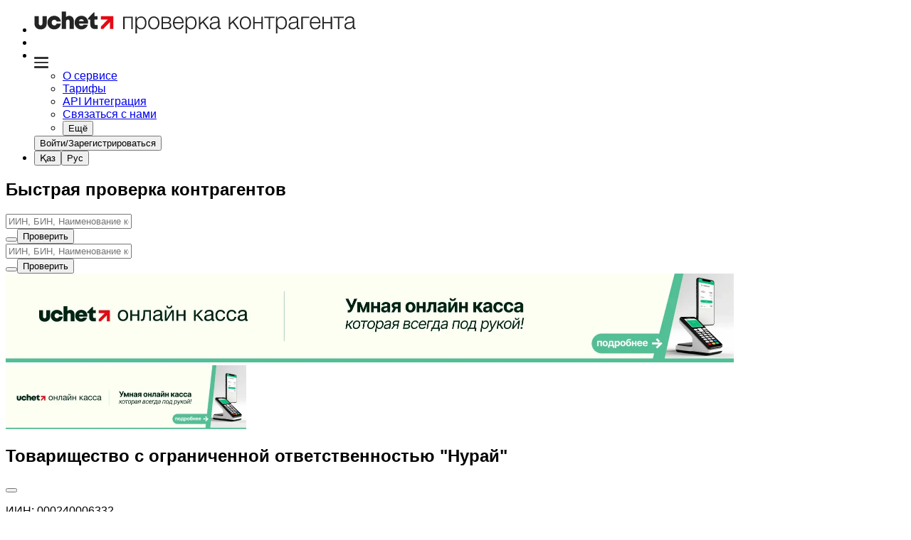

--- FILE ---
content_type: text/css; charset=utf-8
request_url: https://pk.uchet.kz/_nuxt/index.5I1vwEM5.css
body_size: 401
content:
.list-enter-active[data-v-d2e63b95],.list-leave-active[data-v-d2e63b95]{transition:all .3s ease}.list-enter-from[data-v-d2e63b95],.list-leave-to[data-v-d2e63b95]{opacity:0;transform:translateY(-20px)}.list-move[data-v-d2e63b95]{transition:transform .3s ease}.list-enter-active[data-v-c0cf748d],.list-leave-active[data-v-c0cf748d]{transition:all .3s ease}.list-enter-from[data-v-c0cf748d],.list-leave-to[data-v-c0cf748d]{opacity:0;transform:translateY(-20px)}.list-move[data-v-c0cf748d]{transition:transform .3s ease}


--- FILE ---
content_type: text/javascript; charset=utf-8
request_url: https://pk.uchet.kz/_nuxt/Dkn4udi8.js
body_size: 1781
content:
import{J as r,K as s,aY as i}from"./DHcWlEE9.js";const l=()=>{const c=s(),{getCsrfToken:n}=r();return{fetchCards:async(e,a)=>await $fetch("/company/search/",{method:"POST",baseURL:c.public.apiBaseUrl,body:e,credentials:"include",headers:{"X-CSRFToken":n()||"","Accept-Language":a}}),fetchMinInfo:(e,a,t)=>i(`/company/min_info_by_${a}/${e}/`,{key:`min_info_${e}_${a}`,baseURL:c.apiBaseUrl,headers:{"Accept-Language":t}},"$zURmYlDn8N"),fetchOpenedFullInfo:async(e,a,t)=>await $fetch(`/company/opened_full_info_${a}/${e}/`,{method:"POST",baseURL:c.public.apiBaseUrl,credentials:"include",headers:{"X-CSRFToken":n()||"","Accept-Language":t}}),fetchFullInfo:async(e,a,t)=>await $fetch(`/company/full_info_by_${a}/${e}/`,{method:"POST",baseURL:c.public.apiBaseUrl,credentials:"include",headers:{"X-CSRFToken":n()||"","Accept-Language":t}}),fetchFrontFilters:(e,a)=>$fetch(`/common/front_filters/${e}_full_info/`,{baseURL:c.public.apiBaseUrl,headers:{"Accept-Language":a}}),fetchSimilarHead:async(e,a)=>await $fetch("/company/search/same_address_or_head/",{method:"POST",baseURL:c.public.apiBaseUrl,body:e,credentials:"include",headers:{"X-CSRFToken":n()||"","Accept-Language":a}}),fetchSimilarAddress:async(e,a)=>await $fetch("/company/search/same_address_or_head/",{method:"POST",baseURL:c.public.apiBaseUrl,body:e,credentials:"include",headers:{"X-CSRFToken":n()||"","Accept-Language":a}}),fetchAffiliation:async e=>await $fetch(`/company/get_relations/${e.id}/?depth=${e.depth}`,{baseURL:c.public.apiBaseUrl}),checkFavorite:async e=>await $fetch(`/company/check_favorite/${e}/`,{baseURL:c.public.apiBaseUrl}),addFavorite:async e=>await $fetch(`/company/add_favorite/${e}/`,{baseURL:c.public.apiBaseUrl}),deleteFavorite:async e=>await $fetch(`/company/delete_favorite/${e}/`,{method:"DELETE",baseURL:c.public.apiBaseUrl,credentials:"include",headers:{"X-CSRFToken":n()||""}})}};export{l as u};


--- FILE ---
content_type: text/javascript; charset=utf-8
request_url: https://pk.uchet.kz/_nuxt/eAlwaF7N.js
body_size: 606
content:
import{av as d,m as p,C as h}from"./DHcWlEE9.js";function x(){const e=d("toasts",()=>[]),s=p(!1),u=[],o=()=>`${Date.now()}-${Math.random().toString(36).slice(2,9)}`;async function i(){if(!(s.value||u.length===0)){for(s.value=!0;u.length>0;){const t=u.shift();await h(),e.value=[...e.value,t].slice(-5)}s.value=!1}}function l(t){const n={id:o(),open:!0,...t};return u.push(n),i(),n}function c(t,n){const a=e.value.findIndex(v=>v.id===t);a!==-1&&(e.value[a]={...e.value[a],...n})}function r(t){const n=e.value.findIndex(a=>a.id===t);n!==-1&&(e.value[n]={...e.value[n],open:!1}),setTimeout(()=>{e.value=e.value.filter(a=>a.id!==t)},200)}function f(){e.value=[]}return{toasts:e,add:l,update:c,remove:r,clear:f}}export{x as u};


--- FILE ---
content_type: text/javascript; charset=utf-8
request_url: https://pk.uchet.kz/_nuxt/_t_9XOkZ.js
body_size: 1468
content:
import{aq as N,d as w,b2 as V,b3 as $,aO as J,m as T,O as x,c as z,b4 as D,b5 as F,C as M}from"./DHcWlEE9.js";function B(e={}){const{inheritAttrs:t=!0}=e,u=N(),d=w({setup(a,{slots:c}){return()=>{u.value=c.default}}}),i=w({inheritAttrs:t,props:e.props,setup(a,{attrs:c,slots:s}){return()=>{var n;u.value;const o=(n=u.value)==null?void 0:n.call(u,{...e.props==null?R(c):a,$slots:s});return t&&o?.length===1?o[0]:o}}});return V({define:d,reuse:i},[d,i])}function R(e){const t={};for(const u in e)t[$(u)]=e[u];return t}function q(e){return JSON.parse(JSON.stringify(e))}const v=new Map;function I(e){const t=D();function u(s){var n;const o=v.get(e)||new Set;o.add(s),v.set(e,o);const f=()=>i(s);return(n=t?.cleanups)==null||n.push(f),f}function d(s){function n(...o){i(n),s(...o)}return u(n)}function i(s){const n=v.get(e);n&&(n.delete(s),n.size||a())}function a(){v.delete(e)}function c(s,n){var o;(o=v.get(e))==null||o.forEach(f=>f(s,n))}return{on:u,once:d,off:i,emit:c,reset:a}}function K(e,t,u,d={}){var i,a,c;const{clone:s=!1,passive:n=!1,eventName:o,deep:f=!1,defaultValue:E,shouldEmit:_}=d,r=J(),h=u||r?.emit||((i=r?.$emit)==null?void 0:i.bind(r))||((c=(a=r?.proxy)==null?void 0:a.$emit)==null?void 0:c.bind(r?.proxy));let p=o;p=p||`update:${t.toString()}`;const C=l=>s?typeof s=="function"?s(l):q(l):l,O=()=>F(e[t])?C(e[t]):E,S=l=>{_?_(l)&&h(p,l):h(p,l)};if(n){const l=O(),b=T(l);let m=!1;return x(()=>e[t],g=>{m||(m=!0,b.value=C(g),M(()=>m=!1))}),x(b,g=>{!m&&(g!==e[t]||f)&&S(g)},{deep:f}),b}else return z({get(){return O()},set(l){S(l)}})}export{I as a,B as c,K as u};


--- FILE ---
content_type: text/javascript; charset=utf-8
request_url: https://pk.uchet.kz/_nuxt/BB54bRGH.js
body_size: 2170
content:
import{_ as s,a as u}from"./CAXdFyNC.js";import{d as c,u as _,Z as $,a6 as d,j as v,s as f,b as h,f as i,g as o,ar as g,ay as p,K as b,o as y}from"./DHcWlEE9.js";import{u as x,_ as k}from"./DSdnAG9v.js";import"./D7-k-XlR.js";import"./tK48G6mi.js";import"./BT9_UrNz.js";import"./BMp1CqgS.js";import"./D8c9Ku_6.js";import"./BCQPk70D.js";import"./Dkn4udi8.js";import"./eAlwaF7N.js";import"./CX9vU4S7.js";import"./C58LiyKq.js";import"./Cp3ZHPfo.js";import"./qMKAgoS3.js";import"./BEa8fBAz.js";import"./ovY1TjLu.js";import"./BVGeBRYo.js";import"./DZchnJgY.js";import"./fJ_xo2Xp.js";import"./BSI-Di64.js";import"./C00tNdvy.js";import"./FUKBWQwh.js";import"./BuzlgEPT.js";import"./CNR5wan4.js";import"./BsdFSMav.js";import"./Dq9t1vNL.js";import"./Z7VW0Svr.js";import"./C6OJTlhX.js";import"./ClB0vot5.js";import"./BUhCsrw2.js";import"./Bij1MBBE.js";import"./_t_9XOkZ.js";import"./CAQtv0hE.js";import"./Bmp1LcB7.js";const w={class:"p-4 md:p-0 flex flex-col gap-7 mx-auto lg:w-7xl"},le=c({__name:"[id]",async setup(A){let a,m;const{locale:r}=_(),n=$(),l=b(),{data:e,error:C}=([a,m]=d(()=>g(`min_info_bin_${n.params.id}_${r.value}`,()=>$fetch(`/company/min_info_by_bin/${n.params.id}/`,{baseURL:l.public.apiBaseUrl,headers:{"Accept-Language":r.value}}),{getCachedData:t=>p().payload.data[t]||p().static.data[t],default:()=>null,lazy:!1,server:!0})),a=await a,m(),a);return e.value&&v({title:`${e.value.comp_short_name}, БИН – ${e.value.bin}, ${e.value.head_fullname}`,meta:[{name:"description",content:`БИН – ${e.value.bin}, ${e.value.comp_short_name}, ${e.value.comp_name}, ${e.value.head_fullname}, ${e.value.region}, КАТО – ${e.value.kato_code}`},{property:"og:title",content:`${e.value.comp_short_name}, БИН – ${e.value.bin} ${e.value.region}`},{property:"og:description",content:`БИН – ${e.value.bin}, ${e.value.comp_short_name}, ${e.value.comp_name}, ${e.value.head_fullname}, ${e.value.region}, КАТО – ${e.value.kato_code}`},{name:"keywords",content:`БИН – ${e.value.bin}, ${e.value.comp_short_name}, ${e.value.comp_name}, ${e.value.head_fullname}, ${e.value.region}, КАТО – ${e.value.kato_code}`}]}),f(()=>{x().clearFilters()}),(t,B)=>(y(),h("div",w,[i(o(k)),i(o(s)),i(o(u),{mininfo:o(e)},null,8,["mininfo"])]))}});export{le as default};


--- FILE ---
content_type: text/javascript; charset=utf-8
request_url: https://pk.uchet.kz/_nuxt/DHcWlEE9.js
body_size: 594876
content:
const __vite__mapDeps=(i,m=__vite__mapDeps,d=(m.f||(m.f=["./jQMuPK0c.js","./tK48G6mi.js","./BsdFSMav.js","./C0KRXsIT.js","./DSdnAG9v.js","./Bij1MBBE.js","./_t_9XOkZ.js","./qMKAgoS3.js","./C6OJTlhX.js","./BVGeBRYo.js","./ovY1TjLu.js","./FUKBWQwh.js","./CAQtv0hE.js","./BSI-Di64.js","./DZchnJgY.js","./Bmp1LcB7.js","./C00tNdvy.js","./BuzlgEPT.js","./CNR5wan4.js","./C58LiyKq.js","./Dq9t1vNL.js","./BEa8fBAz.js","./3PfkZ1Tq.js","./BMp1CqgS.js","./D7-k-XlR.js","./CikHHvhK.js","./BT9_UrNz.js","./jFYhBC76.js","./BRRQTweb.js","./CHIgUVhi.js","./BU8OPOaO.js","./7Ypw5Dqf.js","./Bk_CAOwA.js","./CyRFl5PL.js","./C-FwPRgf.js","./ClB0vot5.js","./BYCP4wAE.js","./CjJw-VZD.js","./D8c9Ku_6.js","./eAlwaF7N.js","./index.Dw1v8yDK.css","./DubZuP1x.js","./CWIkNY2f.js","./Cwrdc8nz.js","./fJ_xo2Xp.js","./DOBcMuLq.js","./BW6UKqTf.js","./BUhCsrw2.js","./BCQPk70D.js","./Dkn4udi8.js","./D4Qte-Et.js","./CPaajdJf.js","./DhdC13I7.js","./Bf4TiY4H.js","./LsgibcVK.js","./CX9vU4S7.js","./D4o9hF7T.js","./DBDmVpgj.js","./Cp3ZHPfo.js","./C_RomrmF.js","./DqQBToAE.js","./CPPJ8WB5.js","./BB54bRGH.js","./CAXdFyNC.js","./Z7VW0Svr.js","./index.5I1vwEM5.css","./YYB3vA3z.js","./pXgetL7e.js","./DB88NXBv.js","./default.DgrNUdB7.css"])))=>i.map(i=>d[i]);
(function(){const t=document.createElement("link").relList;if(t&&t.supports&&t.supports("modulepreload"))return;for(const i of document.querySelectorAll('link[rel="modulepreload"]'))s(i);new MutationObserver(i=>{for(const r of i)if(r.type==="childList")for(const o of r.addedNodes)o.tagName==="LINK"&&o.rel==="modulepreload"&&s(o)}).observe(document,{childList:!0,subtree:!0});function n(i){const r={};return i.integrity&&(r.integrity=i.integrity),i.referrerPolicy&&(r.referrerPolicy=i.referrerPolicy),i.crossOrigin==="use-credentials"?r.credentials="include":i.crossOrigin==="anonymous"?r.credentials="omit":r.credentials="same-origin",r}function s(i){if(i.ep)return;i.ep=!0;const r=n(i);fetch(i.href,r)}})();function Fu(e){const t=Object.create(null);for(const n of e.split(","))t[n]=1;return n=>n in t}const Ee={},_i=[],Cn=()=>{},um=()=>!1,to=e=>e.charCodeAt(0)===111&&e.charCodeAt(1)===110&&(e.charCodeAt(2)>122||e.charCodeAt(2)<97),Bu=e=>e.startsWith("onUpdate:"),ot=Object.assign,$u=(e,t)=>{const n=e.indexOf(t);n>-1&&e.splice(n,1)},mv=Object.prototype.hasOwnProperty,Re=(e,t)=>mv.call(e,t),oe=Array.isArray,vi=e=>no(e)==="[object Map]",fm=e=>no(e)==="[object Set]",bv=e=>no(e)==="[object RegExp]",le=e=>typeof e=="function",qe=e=>typeof e=="string",es=e=>typeof e=="symbol",ze=e=>e!==null&&typeof e=="object",Xa=e=>(ze(e)||le(e))&&le(e.then)&&le(e.catch),dm=Object.prototype.toString,no=e=>dm.call(e),yv=e=>no(e).slice(8,-1),ju=e=>no(e)==="[object Object]",Hu=e=>qe(e)&&e!=="NaN"&&e[0]!=="-"&&""+parseInt(e,10)===e,xi=Fu(",key,ref,ref_for,ref_key,onVnodeBeforeMount,onVnodeMounted,onVnodeBeforeUpdate,onVnodeUpdated,onVnodeBeforeUnmount,onVnodeUnmounted"),Ja=e=>{const t=Object.create(null);return(n=>t[n]||(t[n]=e(n)))},_v=/-\w/g,Bt=Ja(e=>e.replace(_v,t=>t.slice(1).toUpperCase())),vv=/\B([A-Z])/g,ts=Ja(e=>e.replace(vv,"-$1").toLowerCase()),Qa=Ja(e=>e.charAt(0).toUpperCase()+e.slice(1)),Qo=Ja(e=>e?`on${Qa(e)}`:""),At=(e,t)=>!Object.is(e,t),vr=(e,...t)=>{for(let n=0;n<e.length;n++)e[n](...t)},hm=(e,t,n,s=!1)=>{Object.defineProperty(e,t,{configurable:!0,enumerable:!1,writable:s,value:n})},xv=e=>{const t=parseFloat(e);return isNaN(t)?e:t},pm=e=>{const t=qe(e)?Number(e):NaN;return isNaN(t)?e:t};let cd;const Za=()=>cd||(cd=typeof globalThis<"u"?globalThis:typeof self<"u"?self:typeof window<"u"?window:typeof global<"u"?global:{});function el(e){if(oe(e)){const t={};for(let n=0;n<e.length;n++){const s=e[n],i=qe(s)?Cv(s):el(s);if(i)for(const r in i)t[r]=i[r]}return t}else if(qe(e)||ze(e))return e}const wv=/;(?![^(]*\))/g,kv=/:([^]+)/,Sv=/\/\*[^]*?\*\//g;function Cv(e){const t={};return e.replace(Sv,"").split(wv).forEach(n=>{if(n){const s=n.split(kv);s.length>1&&(t[s[0].trim()]=s[1].trim())}}),t}function ln(e){let t="";if(qe(e))t=e;else if(oe(e))for(let n=0;n<e.length;n++){const s=ln(e[n]);s&&(t+=s+" ")}else if(ze(e))for(const n in e)e[n]&&(t+=n+" ");return t.trim()}function so(e){if(!e)return null;let{class:t,style:n}=e;return t&&!qe(t)&&(e.class=ln(t)),n&&(e.style=el(n)),e}const Ev="itemscope,allowfullscreen,formnovalidate,ismap,nomodule,novalidate,readonly",Tv=Fu(Ev);function gm(e){return!!e||e===""}const mm=e=>!!(e&&e.__v_isRef===!0),Vs=e=>qe(e)?e:e==null?"":oe(e)||ze(e)&&(e.toString===dm||!le(e.toString))?mm(e)?Vs(e.value):JSON.stringify(e,bm,2):String(e),bm=(e,t)=>mm(t)?bm(e,t.value):vi(t)?{[`Map(${t.size})`]:[...t.entries()].reduce((n,[s,i],r)=>(n[Al(s,r)+" =>"]=i,n),{})}:fm(t)?{[`Set(${t.size})`]:[...t.values()].map(n=>Al(n))}:es(t)?Al(t):ze(t)&&!oe(t)&&!ju(t)?String(t):t,Al=(e,t="")=>{var n;return es(e)?`Symbol(${(n=e.description)!=null?n:t})`:e};let _t;class ym{constructor(t=!1){this.detached=t,this._active=!0,this._on=0,this.effects=[],this.cleanups=[],this._isPaused=!1,this.parent=_t,!t&&_t&&(this.index=(_t.scopes||(_t.scopes=[])).push(this)-1)}get active(){return this._active}pause(){if(this._active){this._isPaused=!0;let t,n;if(this.scopes)for(t=0,n=this.scopes.length;t<n;t++)this.scopes[t].pause();for(t=0,n=this.effects.length;t<n;t++)this.effects[t].pause()}}resume(){if(this._active&&this._isPaused){this._isPaused=!1;let t,n;if(this.scopes)for(t=0,n=this.scopes.length;t<n;t++)this.scopes[t].resume();for(t=0,n=this.effects.length;t<n;t++)this.effects[t].resume()}}run(t){if(this._active){const n=_t;try{return _t=this,t()}finally{_t=n}}}on(){++this._on===1&&(this.prevScope=_t,_t=this)}off(){this._on>0&&--this._on===0&&(_t=this.prevScope,this.prevScope=void 0)}stop(t){if(this._active){this._active=!1;let n,s;for(n=0,s=this.effects.length;n<s;n++)this.effects[n].stop();for(this.effects.length=0,n=0,s=this.cleanups.length;n<s;n++)this.cleanups[n]();if(this.cleanups.length=0,this.scopes){for(n=0,s=this.scopes.length;n<s;n++)this.scopes[n].stop(!0);this.scopes.length=0}if(!this.detached&&this.parent&&!t){const i=this.parent.scopes.pop();i&&i!==this&&(this.parent.scopes[this.index]=i,i.index=this.index)}this.parent=void 0}}}function ji(e){return new ym(e)}function Es(){return _t}function Ks(e,t=!1){_t&&_t.cleanups.push(e)}let Ve;const Pl=new WeakSet;class _m{constructor(t){this.fn=t,this.deps=void 0,this.depsTail=void 0,this.flags=5,this.next=void 0,this.cleanup=void 0,this.scheduler=void 0,_t&&_t.active&&_t.effects.push(this)}pause(){this.flags|=64}resume(){this.flags&64&&(this.flags&=-65,Pl.has(this)&&(Pl.delete(this),this.trigger()))}notify(){this.flags&2&&!(this.flags&32)||this.flags&8||xm(this)}run(){if(!(this.flags&1))return this.fn();this.flags|=2,ud(this),wm(this);const t=Ve,n=cn;Ve=this,cn=!0;try{return this.fn()}finally{km(this),Ve=t,cn=n,this.flags&=-3}}stop(){if(this.flags&1){for(let t=this.deps;t;t=t.nextDep)Uu(t);this.deps=this.depsTail=void 0,ud(this),this.onStop&&this.onStop(),this.flags&=-2}}trigger(){this.flags&64?Pl.add(this):this.scheduler?this.scheduler():this.runIfDirty()}runIfDirty(){_c(this)&&this.run()}get dirty(){return _c(this)}}let vm=0,xr,wr;function xm(e,t=!1){if(e.flags|=8,t){e.next=wr,wr=e;return}e.next=xr,xr=e}function zu(){vm++}function Vu(){if(--vm>0)return;if(wr){let t=wr;for(wr=void 0;t;){const n=t.next;t.next=void 0,t.flags&=-9,t=n}}let e;for(;xr;){let t=xr;for(xr=void 0;t;){const n=t.next;if(t.next=void 0,t.flags&=-9,t.flags&1)try{t.trigger()}catch(s){e||(e=s)}t=n}}if(e)throw e}function wm(e){for(let t=e.deps;t;t=t.nextDep)t.version=-1,t.prevActiveLink=t.dep.activeLink,t.dep.activeLink=t}function km(e){let t,n=e.depsTail,s=n;for(;s;){const i=s.prevDep;s.version===-1?(s===n&&(n=i),Uu(s),Av(s)):t=s,s.dep.activeLink=s.prevActiveLink,s.prevActiveLink=void 0,s=i}e.deps=t,e.depsTail=n}function _c(e){for(let t=e.deps;t;t=t.nextDep)if(t.dep.version!==t.version||t.dep.computed&&(Sm(t.dep.computed)||t.dep.version!==t.version))return!0;return!!e._dirty}function Sm(e){if(e.flags&4&&!(e.flags&16)||(e.flags&=-17,e.globalVersion===Fr)||(e.globalVersion=Fr,!e.isSSR&&e.flags&128&&(!e.deps&&!e._dirty||!_c(e))))return;e.flags|=2;const t=e.dep,n=Ve,s=cn;Ve=e,cn=!0;try{wm(e);const i=e.fn(e._value);(t.version===0||At(i,e._value))&&(e.flags|=128,e._value=i,t.version++)}catch(i){throw t.version++,i}finally{Ve=n,cn=s,km(e),e.flags&=-3}}function Uu(e,t=!1){const{dep:n,prevSub:s,nextSub:i}=e;if(s&&(s.nextSub=i,e.prevSub=void 0),i&&(i.prevSub=s,e.nextSub=void 0),n.subs===e&&(n.subs=s,!s&&n.computed)){n.computed.flags&=-5;for(let r=n.computed.deps;r;r=r.nextDep)Uu(r,!0)}!t&&!--n.sc&&n.map&&n.map.delete(n.key)}function Av(e){const{prevDep:t,nextDep:n}=e;t&&(t.nextDep=n,e.prevDep=void 0),n&&(n.prevDep=t,e.nextDep=void 0)}let cn=!0;const Cm=[];function Xn(){Cm.push(cn),cn=!1}function Jn(){const e=Cm.pop();cn=e===void 0?!0:e}function ud(e){const{cleanup:t}=e;if(e.cleanup=void 0,t){const n=Ve;Ve=void 0;try{t()}finally{Ve=n}}}let Fr=0;class Pv{constructor(t,n){this.sub=t,this.dep=n,this.version=n.version,this.nextDep=this.prevDep=this.nextSub=this.prevSub=this.prevActiveLink=void 0}}class tl{constructor(t){this.computed=t,this.version=0,this.activeLink=void 0,this.subs=void 0,this.map=void 0,this.key=void 0,this.sc=0,this.__v_skip=!0}track(t){if(!Ve||!cn||Ve===this.computed)return;let n=this.activeLink;if(n===void 0||n.sub!==Ve)n=this.activeLink=new Pv(Ve,this),Ve.deps?(n.prevDep=Ve.depsTail,Ve.depsTail.nextDep=n,Ve.depsTail=n):Ve.deps=Ve.depsTail=n,Em(n);else if(n.version===-1&&(n.version=this.version,n.nextDep)){const s=n.nextDep;s.prevDep=n.prevDep,n.prevDep&&(n.prevDep.nextDep=s),n.prevDep=Ve.depsTail,n.nextDep=void 0,Ve.depsTail.nextDep=n,Ve.depsTail=n,Ve.deps===n&&(Ve.deps=s)}return n}trigger(t){this.version++,Fr++,this.notify(t)}notify(t){zu();try{for(let n=this.subs;n;n=n.prevSub)n.sub.notify()&&n.sub.dep.notify()}finally{Vu()}}}function Em(e){if(e.dep.sc++,e.sub.flags&4){const t=e.dep.computed;if(t&&!e.dep.subs){t.flags|=20;for(let s=t.deps;s;s=s.nextDep)Em(s)}const n=e.dep.subs;n!==e&&(e.prevSub=n,n&&(n.nextSub=e)),e.dep.subs=e}}const ua=new WeakMap,Us=Symbol(""),vc=Symbol(""),Br=Symbol("");function vt(e,t,n){if(cn&&Ve){let s=ua.get(e);s||ua.set(e,s=new Map);let i=s.get(n);i||(s.set(n,i=new tl),i.map=s,i.key=n),i.track()}}function Vn(e,t,n,s,i,r){const o=ua.get(e);if(!o){Fr++;return}const a=l=>{l&&l.trigger()};if(zu(),t==="clear")o.forEach(a);else{const l=oe(e),c=l&&Hu(n);if(l&&n==="length"){const u=Number(s);o.forEach((f,d)=>{(d==="length"||d===Br||!es(d)&&d>=u)&&a(f)})}else switch((n!==void 0||o.has(void 0))&&a(o.get(n)),c&&a(o.get(Br)),t){case"add":l?c&&a(o.get("length")):(a(o.get(Us)),vi(e)&&a(o.get(vc)));break;case"delete":l||(a(o.get(Us)),vi(e)&&a(o.get(vc)));break;case"set":vi(e)&&a(o.get(Us));break}}Vu()}function Rv(e,t){const n=ua.get(e);return n&&n.get(t)}function ai(e){const t=ye(e);return t===e?t:(vt(t,"iterate",Br),Jt(e)?t:t.map(ht))}function nl(e){return vt(e=ye(e),"iterate",Br),e}const Ov={__proto__:null,[Symbol.iterator](){return Rl(this,Symbol.iterator,ht)},concat(...e){return ai(this).concat(...e.map(t=>oe(t)?ai(t):t))},entries(){return Rl(this,"entries",e=>(e[1]=ht(e[1]),e))},every(e,t){return Mn(this,"every",e,t,void 0,arguments)},filter(e,t){return Mn(this,"filter",e,t,n=>n.map(ht),arguments)},find(e,t){return Mn(this,"find",e,t,ht,arguments)},findIndex(e,t){return Mn(this,"findIndex",e,t,void 0,arguments)},findLast(e,t){return Mn(this,"findLast",e,t,ht,arguments)},findLastIndex(e,t){return Mn(this,"findLastIndex",e,t,void 0,arguments)},forEach(e,t){return Mn(this,"forEach",e,t,void 0,arguments)},includes(...e){return Ol(this,"includes",e)},indexOf(...e){return Ol(this,"indexOf",e)},join(e){return ai(this).join(e)},lastIndexOf(...e){return Ol(this,"lastIndexOf",e)},map(e,t){return Mn(this,"map",e,t,void 0,arguments)},pop(){return Qi(this,"pop")},push(...e){return Qi(this,"push",e)},reduce(e,...t){return fd(this,"reduce",e,t)},reduceRight(e,...t){return fd(this,"reduceRight",e,t)},shift(){return Qi(this,"shift")},some(e,t){return Mn(this,"some",e,t,void 0,arguments)},splice(...e){return Qi(this,"splice",e)},toReversed(){return ai(this).toReversed()},toSorted(e){return ai(this).toSorted(e)},toSpliced(...e){return ai(this).toSpliced(...e)},unshift(...e){return Qi(this,"unshift",e)},values(){return Rl(this,"values",ht)}};function Rl(e,t,n){const s=nl(e),i=s[t]();return s!==e&&!Jt(e)&&(i._next=i.next,i.next=()=>{const r=i._next();return r.done||(r.value=n(r.value)),r}),i}const Lv=Array.prototype;function Mn(e,t,n,s,i,r){const o=nl(e),a=o!==e&&!Jt(e),l=o[t];if(l!==Lv[t]){const f=l.apply(e,r);return a?ht(f):f}let c=n;o!==e&&(a?c=function(f,d){return n.call(this,ht(f),d,e)}:n.length>2&&(c=function(f,d){return n.call(this,f,d,e)}));const u=l.call(o,c,s);return a&&i?i(u):u}function fd(e,t,n,s){const i=nl(e);let r=n;return i!==e&&(Jt(e)?n.length>3&&(r=function(o,a,l){return n.call(this,o,a,l,e)}):r=function(o,a,l){return n.call(this,o,ht(a),l,e)}),i[t](r,...s)}function Ol(e,t,n){const s=ye(e);vt(s,"iterate",Br);const i=s[t](...n);return(i===-1||i===!1)&&Wu(n[0])?(n[0]=ye(n[0]),s[t](...n)):i}function Qi(e,t,n=[]){Xn(),zu();const s=ye(e)[t].apply(e,n);return Vu(),Jn(),s}const Mv=Fu("__proto__,__v_isRef,__isVue"),Tm=new Set(Object.getOwnPropertyNames(Symbol).filter(e=>e!=="arguments"&&e!=="caller").map(e=>Symbol[e]).filter(es));function Iv(e){es(e)||(e=String(e));const t=ye(this);return vt(t,"has",e),t.hasOwnProperty(e)}class Am{constructor(t=!1,n=!1){this._isReadonly=t,this._isShallow=n}get(t,n,s){if(n==="__v_skip")return t.__v_skip;const i=this._isReadonly,r=this._isShallow;if(n==="__v_isReactive")return!i;if(n==="__v_isReadonly")return i;if(n==="__v_isShallow")return r;if(n==="__v_raw")return s===(i?r?Im:Mm:r?Lm:Om).get(t)||Object.getPrototypeOf(t)===Object.getPrototypeOf(s)?t:void 0;const o=oe(t);if(!i){let l;if(o&&(l=Ov[n]))return l;if(n==="hasOwnProperty")return Iv}const a=Reflect.get(t,n,Ae(t)?t:s);if((es(n)?Tm.has(n):Mv(n))||(i||vt(t,"get",n),r))return a;if(Ae(a)){const l=o&&Hu(n)?a:a.value;return i&&ze(l)?fa(l):l}return ze(a)?i?fa(a):$t(a):a}}class Pm extends Am{constructor(t=!1){super(!1,t)}set(t,n,s,i){let r=t[n];if(!this._isShallow){const l=Qn(r);if(!Jt(s)&&!Qn(s)&&(r=ye(r),s=ye(s)),!oe(t)&&Ae(r)&&!Ae(s))return l||(r.value=s),!0}const o=oe(t)&&Hu(n)?Number(n)<t.length:Re(t,n),a=Reflect.set(t,n,s,Ae(t)?t:i);return t===ye(i)&&(o?At(s,r)&&Vn(t,"set",n,s):Vn(t,"add",n,s)),a}deleteProperty(t,n){const s=Re(t,n);t[n];const i=Reflect.deleteProperty(t,n);return i&&s&&Vn(t,"delete",n,void 0),i}has(t,n){const s=Reflect.has(t,n);return(!es(n)||!Tm.has(n))&&vt(t,"has",n),s}ownKeys(t){return vt(t,"iterate",oe(t)?"length":Us),Reflect.ownKeys(t)}}class Rm extends Am{constructor(t=!1){super(!0,t)}set(t,n){return!0}deleteProperty(t,n){return!0}}const Dv=new Pm,Nv=new Rm,Fv=new Pm(!0),Bv=new Rm(!0),xc=e=>e,fo=e=>Reflect.getPrototypeOf(e);function $v(e,t,n){return function(...s){const i=this.__v_raw,r=ye(i),o=vi(r),a=e==="entries"||e===Symbol.iterator&&o,l=e==="keys"&&o,c=i[e](...s),u=n?xc:t?da:ht;return!t&&vt(r,"iterate",l?vc:Us),{next(){const{value:f,done:d}=c.next();return d?{value:f,done:d}:{value:a?[u(f[0]),u(f[1])]:u(f),done:d}},[Symbol.iterator](){return this}}}}function ho(e){return function(...t){return e==="delete"?!1:e==="clear"?void 0:this}}function jv(e,t){const n={get(i){const r=this.__v_raw,o=ye(r),a=ye(i);e||(At(i,a)&&vt(o,"get",i),vt(o,"get",a));const{has:l}=fo(o),c=t?xc:e?da:ht;if(l.call(o,i))return c(r.get(i));if(l.call(o,a))return c(r.get(a));r!==o&&r.get(i)},get size(){const i=this.__v_raw;return!e&&vt(ye(i),"iterate",Us),i.size},has(i){const r=this.__v_raw,o=ye(r),a=ye(i);return e||(At(i,a)&&vt(o,"has",i),vt(o,"has",a)),i===a?r.has(i):r.has(i)||r.has(a)},forEach(i,r){const o=this,a=o.__v_raw,l=ye(a),c=t?xc:e?da:ht;return!e&&vt(l,"iterate",Us),a.forEach((u,f)=>i.call(r,c(u),c(f),o))}};return ot(n,e?{add:ho("add"),set:ho("set"),delete:ho("delete"),clear:ho("clear")}:{add(i){!t&&!Jt(i)&&!Qn(i)&&(i=ye(i));const r=ye(this);return fo(r).has.call(r,i)||(r.add(i),Vn(r,"add",i,i)),this},set(i,r){!t&&!Jt(r)&&!Qn(r)&&(r=ye(r));const o=ye(this),{has:a,get:l}=fo(o);let c=a.call(o,i);c||(i=ye(i),c=a.call(o,i));const u=l.call(o,i);return o.set(i,r),c?At(r,u)&&Vn(o,"set",i,r):Vn(o,"add",i,r),this},delete(i){const r=ye(this),{has:o,get:a}=fo(r);let l=o.call(r,i);l||(i=ye(i),l=o.call(r,i)),a&&a.call(r,i);const c=r.delete(i);return l&&Vn(r,"delete",i,void 0),c},clear(){const i=ye(this),r=i.size!==0,o=i.clear();return r&&Vn(i,"clear",void 0,void 0),o}}),["keys","values","entries",Symbol.iterator].forEach(i=>{n[i]=$v(i,e,t)}),n}function sl(e,t){const n=jv(e,t);return(s,i,r)=>i==="__v_isReactive"?!e:i==="__v_isReadonly"?e:i==="__v_raw"?s:Reflect.get(Re(n,i)&&i in s?n:s,i,r)}const Hv={get:sl(!1,!1)},zv={get:sl(!1,!0)},Vv={get:sl(!0,!1)},Uv={get:sl(!0,!0)},Om=new WeakMap,Lm=new WeakMap,Mm=new WeakMap,Im=new WeakMap;function Wv(e){switch(e){case"Object":case"Array":return 1;case"Map":case"Set":case"WeakMap":case"WeakSet":return 2;default:return 0}}function qv(e){return e.__v_skip||!Object.isExtensible(e)?0:Wv(yv(e))}function $t(e){return Qn(e)?e:il(e,!1,Dv,Hv,Om)}function Wn(e){return il(e,!1,Fv,zv,Lm)}function fa(e){return il(e,!0,Nv,Vv,Mm)}function U5(e){return il(e,!0,Bv,Uv,Im)}function il(e,t,n,s,i){if(!ze(e)||e.__v_raw&&!(t&&e.__v_isReactive))return e;const r=qv(e);if(r===0)return e;const o=i.get(e);if(o)return o;const a=new Proxy(e,r===2?s:n);return i.set(e,a),a}function En(e){return Qn(e)?En(e.__v_raw):!!(e&&e.__v_isReactive)}function Qn(e){return!!(e&&e.__v_isReadonly)}function Jt(e){return!!(e&&e.__v_isShallow)}function Wu(e){return e?!!e.__v_raw:!1}function ye(e){const t=e&&e.__v_raw;return t?ye(t):e}function qu(e){return!Re(e,"__v_skip")&&Object.isExtensible(e)&&hm(e,"__v_skip",!0),e}const ht=e=>ze(e)?$t(e):e,da=e=>ze(e)?fa(e):e;function Ae(e){return e?e.__v_isRef===!0:!1}function He(e){return Dm(e,!1)}function kt(e){return Dm(e,!0)}function Dm(e,t){return Ae(e)?e:new Gv(e,t)}class Gv{constructor(t,n){this.dep=new tl,this.__v_isRef=!0,this.__v_isShallow=!1,this._rawValue=n?t:ye(t),this._value=n?t:ht(t),this.__v_isShallow=n}get value(){return this.dep.track(),this._value}set value(t){const n=this._rawValue,s=this.__v_isShallow||Jt(t)||Qn(t);t=s?t:ye(t),At(t,n)&&(this._rawValue=t,this._value=s?t:ht(t),this.dep.trigger())}}function ie(e){return Ae(e)?e.value:e}function Xe(e){return le(e)?e():ie(e)}const Kv={get:(e,t,n)=>t==="__v_raw"?e:ie(Reflect.get(e,t,n)),set:(e,t,n,s)=>{const i=e[t];return Ae(i)&&!Ae(n)?(i.value=n,!0):Reflect.set(e,t,n,s)}};function Nm(e){return En(e)?e:new Proxy(e,Kv)}class Yv{constructor(t){this.__v_isRef=!0,this._value=void 0;const n=this.dep=new tl,{get:s,set:i}=t(n.track.bind(n),n.trigger.bind(n));this._get=s,this._set=i}get value(){return this._value=this._get()}set value(t){this._set(t)}}function Gu(e){return new Yv(e)}function ha(e){const t=oe(e)?new Array(e.length):{};for(const n in e)t[n]=Fm(e,n);return t}class Xv{constructor(t,n,s){this._object=t,this._key=n,this._defaultValue=s,this.__v_isRef=!0,this._value=void 0}get value(){const t=this._object[this._key];return this._value=t===void 0?this._defaultValue:t}set value(t){this._object[this._key]=t}get dep(){return Rv(ye(this._object),this._key)}}class Jv{constructor(t){this._getter=t,this.__v_isRef=!0,this.__v_isReadonly=!0,this._value=void 0}get value(){return this._value=this._getter()}}function Hi(e,t,n){return Ae(e)?e:le(e)?new Jv(e):ze(e)&&arguments.length>1?Fm(e,t,n):He(e)}function Fm(e,t,n){const s=e[t];return Ae(s)?s:new Xv(e,t,n)}class Qv{constructor(t,n,s){this.fn=t,this.setter=n,this._value=void 0,this.dep=new tl(this),this.__v_isRef=!0,this.deps=void 0,this.depsTail=void 0,this.flags=16,this.globalVersion=Fr-1,this.next=void 0,this.effect=this,this.__v_isReadonly=!n,this.isSSR=s}notify(){if(this.flags|=16,!(this.flags&8)&&Ve!==this)return xm(this,!0),!0}get value(){const t=this.dep.track();return Sm(this),t&&(t.version=this.dep.version),this._value}set value(t){this.setter&&this.setter(t)}}function Zv(e,t,n=!1){let s,i;return le(e)?s=e:(s=e.get,i=e.set),new Qv(s,i,n)}const po={},pa=new WeakMap;let Fs;function ex(e,t=!1,n=Fs){if(n){let s=pa.get(n);s||pa.set(n,s=[]),s.push(e)}}function tx(e,t,n=Ee){const{immediate:s,deep:i,once:r,scheduler:o,augmentJob:a,call:l}=n,c=y=>i?y:Jt(y)||i===!1||i===0?Un(y,1):Un(y);let u,f,d,h,g=!1,p=!1;if(Ae(e)?(f=()=>e.value,g=Jt(e)):En(e)?(f=()=>c(e),g=!0):oe(e)?(p=!0,g=e.some(y=>En(y)||Jt(y)),f=()=>e.map(y=>{if(Ae(y))return y.value;if(En(y))return c(y);if(le(y))return l?l(y,2):y()})):le(e)?t?f=l?()=>l(e,2):e:f=()=>{if(d){Xn();try{d()}finally{Jn()}}const y=Fs;Fs=u;try{return l?l(e,3,[h]):e(h)}finally{Fs=y}}:f=Cn,t&&i){const y=f,x=i===!0?1/0:i;f=()=>Un(y(),x)}const m=Es(),b=()=>{u.stop(),m&&m.active&&$u(m.effects,u)};if(r&&t){const y=t;t=(...x)=>{y(...x),b()}}let v=p?new Array(e.length).fill(po):po;const _=y=>{if(!(!(u.flags&1)||!u.dirty&&!y))if(t){const x=u.run();if(i||g||(p?x.some((k,E)=>At(k,v[E])):At(x,v))){d&&d();const k=Fs;Fs=u;try{const E=[x,v===po?void 0:p&&v[0]===po?[]:v,h];v=x,l?l(t,3,E):t(...E)}finally{Fs=k}}}else u.run()};return a&&a(_),u=new _m(f),u.scheduler=o?()=>o(_,!1):_,h=y=>ex(y,!1,u),d=u.onStop=()=>{const y=pa.get(u);if(y){if(l)l(y,4);else for(const x of y)x();pa.delete(u)}},t?s?_(!0):v=u.run():o?o(_.bind(null,!0),!0):u.run(),b.pause=u.pause.bind(u),b.resume=u.resume.bind(u),b.stop=b,b}function Un(e,t=1/0,n){if(t<=0||!ze(e)||e.__v_skip||(n=n||new Map,(n.get(e)||0)>=t))return e;if(n.set(e,t),t--,Ae(e))Un(e.value,t,n);else if(oe(e))for(let s=0;s<e.length;s++)Un(e[s],t,n);else if(fm(e)||vi(e))e.forEach(s=>{Un(s,t,n)});else if(ju(e)){for(const s in e)Un(e[s],t,n);for(const s of Object.getOwnPropertySymbols(e))Object.prototype.propertyIsEnumerable.call(e,s)&&Un(e[s],t,n)}return e}function io(e,t,n,s){try{return s?e(...s):e()}catch(i){zi(i,t,n)}}function fn(e,t,n,s){if(le(e)){const i=io(e,t,n,s);return i&&Xa(i)&&i.catch(r=>{zi(r,t,n)}),i}if(oe(e)){const i=[];for(let r=0;r<e.length;r++)i.push(fn(e[r],t,n,s));return i}}function zi(e,t,n,s=!0){const i=t?t.vnode:null,{errorHandler:r,throwUnhandledErrorInProduction:o}=t&&t.appContext.config||Ee;if(t){let a=t.parent;const l=t.proxy,c=`https://vuejs.org/error-reference/#runtime-${n}`;for(;a;){const u=a.ec;if(u){for(let f=0;f<u.length;f++)if(u[f](e,l,c)===!1)return}a=a.parent}if(r){Xn(),io(r,null,10,[e,l,c]),Jn();return}}nx(e,n,i,s,o)}function nx(e,t,n,s=!0,i=!1){if(i)throw e;console.error(e)}const Pt=[];let xn=-1;const wi=[];let us=null,hi=0;const Bm=Promise.resolve();let ga=null;function Rn(e){const t=ga||Bm;return e?t.then(this?e.bind(this):e):t}function sx(e){let t=xn+1,n=Pt.length;for(;t<n;){const s=t+n>>>1,i=Pt[s],r=$r(i);r<e||r===e&&i.flags&2?t=s+1:n=s}return t}function Ku(e){if(!(e.flags&1)){const t=$r(e),n=Pt[Pt.length-1];!n||!(e.flags&2)&&t>=$r(n)?Pt.push(e):Pt.splice(sx(t),0,e),e.flags|=1,$m()}}function $m(){ga||(ga=Bm.then(jm))}function ma(e){oe(e)?wi.push(...e):us&&e.id===-1?us.splice(hi+1,0,e):e.flags&1||(wi.push(e),e.flags|=1),$m()}function dd(e,t,n=xn+1){for(;n<Pt.length;n++){const s=Pt[n];if(s&&s.flags&2){if(e&&s.id!==e.uid)continue;Pt.splice(n,1),n--,s.flags&4&&(s.flags&=-2),s(),s.flags&4||(s.flags&=-2)}}}function ba(e){if(wi.length){const t=[...new Set(wi)].sort((n,s)=>$r(n)-$r(s));if(wi.length=0,us){us.push(...t);return}for(us=t,hi=0;hi<us.length;hi++){const n=us[hi];n.flags&4&&(n.flags&=-2),n.flags&8||n(),n.flags&=-2}us=null,hi=0}}const $r=e=>e.id==null?e.flags&2?-1:1/0:e.id;function jm(e){try{for(xn=0;xn<Pt.length;xn++){const t=Pt[xn];t&&!(t.flags&8)&&(t.flags&4&&(t.flags&=-2),io(t,t.i,t.i?15:14),t.flags&4||(t.flags&=-2))}}finally{for(;xn<Pt.length;xn++){const t=Pt[xn];t&&(t.flags&=-2)}xn=-1,Pt.length=0,ba(),ga=null,(Pt.length||wi.length)&&jm()}}let gt=null,Hm=null;function ya(e){const t=gt;return gt=e,Hm=e&&e.type.__scopeId||null,t}function Qt(e,t=gt,n){if(!t||e._n)return e;const s=(...i)=>{s._d&&ka(-1);const r=ya(t);let o;try{o=e(...i)}finally{ya(r),s._d&&ka(1)}return o};return s._n=!0,s._c=!0,s._d=!0,s}function W5(e,t){if(gt===null)return e;const n=ll(gt),s=e.dirs||(e.dirs=[]);for(let i=0;i<t.length;i++){let[r,o,a,l=Ee]=t[i];r&&(le(r)&&(r={mounted:r,updated:r}),r.deep&&Un(o),s.push({dir:r,instance:n,value:o,oldValue:void 0,arg:a,modifiers:l}))}return e}function kn(e,t,n,s){const i=e.dirs,r=t&&t.dirs;for(let o=0;o<i.length;o++){const a=i[o];r&&(a.oldValue=r[o].value);let l=a.dir[s];l&&(Xn(),fn(l,n,8,[e.el,a,e,t]),Jn())}}const zm=Symbol("_vte"),Vm=e=>e.__isTeleport,kr=e=>e&&(e.disabled||e.disabled===""),hd=e=>e&&(e.defer||e.defer===""),pd=e=>typeof SVGElement<"u"&&e instanceof SVGElement,gd=e=>typeof MathMLElement=="function"&&e instanceof MathMLElement,wc=(e,t)=>{const n=e&&e.to;return qe(n)?t?t(n):null:n},Um={name:"Teleport",__isTeleport:!0,process(e,t,n,s,i,r,o,a,l,c){const{mc:u,pc:f,pbc:d,o:{insert:h,querySelector:g,createText:p,createComment:m}}=c,b=kr(t.props);let{shapeFlag:v,children:_,dynamicChildren:y}=t;if(e==null){const x=t.el=p(""),k=t.anchor=p("");h(x,n,s),h(k,n,s);const E=(P,L)=>{v&16&&u(_,P,L,i,r,o,a,l)},A=()=>{const P=t.target=wc(t.props,g),L=Wm(P,t,p,h);P&&(o!=="svg"&&pd(P)?o="svg":o!=="mathml"&&gd(P)&&(o="mathml"),i&&i.isCE&&(i.ce._teleportTargets||(i.ce._teleportTargets=new Set)).add(P),b||(E(P,L),Zo(t,!1)))};b&&(E(n,k),Zo(t,!0)),hd(t.props)?(t.el.__isMounted=!1,ct(()=>{A(),delete t.el.__isMounted},r)):A()}else{if(hd(t.props)&&e.el.__isMounted===!1){ct(()=>{Um.process(e,t,n,s,i,r,o,a,l,c)},r);return}t.el=e.el,t.targetStart=e.targetStart;const x=t.anchor=e.anchor,k=t.target=e.target,E=t.targetAnchor=e.targetAnchor,A=kr(e.props),P=A?n:k,L=A?x:E;if(o==="svg"||pd(k)?o="svg":(o==="mathml"||gd(k))&&(o="mathml"),y?(d(e.dynamicChildren,y,P,i,r,o,a),rf(e,t,!0)):l||f(e,t,P,L,i,r,o,a,!1),b)A?t.props&&e.props&&t.props.to!==e.props.to&&(t.props.to=e.props.to):go(t,n,x,c,1);else if((t.props&&t.props.to)!==(e.props&&e.props.to)){const H=t.target=wc(t.props,g);H&&go(t,H,null,c,0)}else A&&go(t,k,E,c,1);Zo(t,b)}},remove(e,t,n,{um:s,o:{remove:i}},r){const{shapeFlag:o,children:a,anchor:l,targetStart:c,targetAnchor:u,target:f,props:d}=e;if(f&&(i(c),i(u)),r&&i(l),o&16){const h=r||!kr(d);for(let g=0;g<a.length;g++){const p=a[g];s(p,t,n,h,!!p.dynamicChildren)}}},move:go,hydrate:ix};function go(e,t,n,{o:{insert:s},m:i},r=2){r===0&&s(e.targetAnchor,t,n);const{el:o,anchor:a,shapeFlag:l,children:c,props:u}=e,f=r===2;if(f&&s(o,t,n),(!f||kr(u))&&l&16)for(let d=0;d<c.length;d++)i(c[d],t,n,2);f&&s(a,t,n)}function ix(e,t,n,s,i,r,{o:{nextSibling:o,parentNode:a,querySelector:l,insert:c,createText:u}},f){function d(p,m,b,v){m.anchor=f(o(p),m,a(p),n,s,i,r),m.targetStart=b,m.targetAnchor=v}const h=t.target=wc(t.props,l),g=kr(t.props);if(h){const p=h._lpa||h.firstChild;if(t.shapeFlag&16)if(g)d(e,t,p,p&&o(p));else{t.anchor=o(e);let m=p;for(;m;){if(m&&m.nodeType===8){if(m.data==="teleport start anchor")t.targetStart=m;else if(m.data==="teleport anchor"){t.targetAnchor=m,h._lpa=t.targetAnchor&&o(t.targetAnchor);break}}m=o(m)}t.targetAnchor||Wm(h,t,u,c),f(p&&o(p),t,h,n,s,i,r)}Zo(t,g)}else g&&t.shapeFlag&16&&d(e,t,e,o(e));return t.anchor&&o(t.anchor)}const q5=Um;function Zo(e,t){const n=e.ctx;if(n&&n.ut){let s,i;for(t?(s=e.el,i=e.anchor):(s=e.targetStart,i=e.targetAnchor);s&&s!==i;)s.nodeType===1&&s.setAttribute("data-v-owner",n.uid),s=s.nextSibling;n.ut()}}function Wm(e,t,n,s){const i=t.targetStart=n(""),r=t.targetAnchor=n("");return i[zm]=r,e&&(s(i,e),s(r,e)),r}const jn=Symbol("_leaveCb"),mo=Symbol("_enterCb");function qm(){const e={isMounted:!1,isLeaving:!1,isUnmounting:!1,leavingVNodes:new Map};return On(()=>{e.isMounted=!0}),Vi(()=>{e.isUnmounting=!0}),e}const Wt=[Function,Array],Gm={mode:String,appear:Boolean,persisted:Boolean,onBeforeEnter:Wt,onEnter:Wt,onAfterEnter:Wt,onEnterCancelled:Wt,onBeforeLeave:Wt,onLeave:Wt,onAfterLeave:Wt,onLeaveCancelled:Wt,onBeforeAppear:Wt,onAppear:Wt,onAfterAppear:Wt,onAppearCancelled:Wt},Km=e=>{const t=e.subTree;return t.component?Km(t.component):t},rx={name:"BaseTransition",props:Gm,setup(e,{slots:t}){const n=ft(),s=qm();return()=>{const i=t.default&&Yu(t.default(),!0);if(!i||!i.length)return;const r=Ym(i),o=ye(e),{mode:a}=o;if(s.isLeaving)return Ll(r);const l=md(r);if(!l)return Ll(r);let c=jr(l,o,s,n,f=>c=f);l.type!==tt&&ws(l,c);let u=n.subTree&&md(n.subTree);if(u&&u.type!==tt&&!rn(u,l)&&Km(n).type!==tt){let f=jr(u,o,s,n);if(ws(u,f),a==="out-in"&&l.type!==tt)return s.isLeaving=!0,f.afterLeave=()=>{s.isLeaving=!1,n.job.flags&8||n.update(),delete f.afterLeave,u=void 0},Ll(r);a==="in-out"&&l.type!==tt?f.delayLeave=(d,h,g)=>{const p=Xm(s,u);p[String(u.key)]=u,d[jn]=()=>{h(),d[jn]=void 0,delete c.delayedLeave,u=void 0},c.delayedLeave=()=>{g(),delete c.delayedLeave,u=void 0}}:u=void 0}else u&&(u=void 0);return r}}};function Ym(e){let t=e[0];if(e.length>1){for(const n of e)if(n.type!==tt){t=n;break}}return t}const ox=rx;function Xm(e,t){const{leavingVNodes:n}=e;let s=n.get(t.type);return s||(s=Object.create(null),n.set(t.type,s)),s}function jr(e,t,n,s,i){const{appear:r,mode:o,persisted:a=!1,onBeforeEnter:l,onEnter:c,onAfterEnter:u,onEnterCancelled:f,onBeforeLeave:d,onLeave:h,onAfterLeave:g,onLeaveCancelled:p,onBeforeAppear:m,onAppear:b,onAfterAppear:v,onAppearCancelled:_}=t,y=String(e.key),x=Xm(n,e),k=(P,L)=>{P&&fn(P,s,9,L)},E=(P,L)=>{const H=L[1];k(P,L),oe(P)?P.every(M=>M.length<=1)&&H():P.length<=1&&H()},A={mode:o,persisted:a,beforeEnter(P){let L=l;if(!n.isMounted)if(r)L=m||l;else return;P[jn]&&P[jn](!0);const H=x[y];H&&rn(e,H)&&H.el[jn]&&H.el[jn](),k(L,[P])},enter(P){let L=c,H=u,M=f;if(!n.isMounted)if(r)L=b||c,H=v||u,M=_||f;else return;let G=!1;const q=P[mo]=U=>{G||(G=!0,U?k(M,[P]):k(H,[P]),A.delayedLeave&&A.delayedLeave(),P[mo]=void 0)};L?E(L,[P,q]):q()},leave(P,L){const H=String(e.key);if(P[mo]&&P[mo](!0),n.isUnmounting)return L();k(d,[P]);let M=!1;const G=P[jn]=q=>{M||(M=!0,L(),q?k(p,[P]):k(g,[P]),P[jn]=void 0,x[H]===e&&delete x[H])};x[H]=e,h?E(h,[P,G]):G()},clone(P){const L=jr(P,t,n,s,i);return i&&i(L),L}};return A}function Ll(e){if(ro(e))return e=Ft(e),e.children=null,e}function md(e){if(!ro(e))return Vm(e.type)&&e.children?Ym(e.children):e;if(e.component)return e.component.subTree;const{shapeFlag:t,children:n}=e;if(n){if(t&16)return n[0];if(t&32&&le(n.default))return n.default()}}function ws(e,t){e.shapeFlag&6&&e.component?(e.transition=t,ws(e.component.subTree,t)):e.shapeFlag&128?(e.ssContent.transition=t.clone(e.ssContent),e.ssFallback.transition=t.clone(e.ssFallback)):e.transition=t}function Yu(e,t=!1,n){let s=[],i=0;for(let r=0;r<e.length;r++){let o=e[r];const a=n==null?o.key:String(n)+String(o.key!=null?o.key:r);o.type===it?(o.patchFlag&128&&i++,s=s.concat(Yu(o.children,t,a))):(t||o.type!==tt)&&s.push(a!=null?Ft(o,{key:a}):o)}if(i>1)for(let r=0;r<s.length;r++)s[r].patchFlag=-2;return s}function Ze(e,t){return le(e)?ot({name:e.name},t,{setup:e}):e}function G5(){const e=ft();return e?(e.appContext.config.idPrefix||"v")+"-"+e.ids[0]+e.ids[1]++:""}function Xu(e){e.ids=[e.ids[0]+e.ids[2]+++"-",0,0]}function K5(e){const t=ft(),n=kt(null);if(t){const i=t.refs===Ee?t.refs={}:t.refs;Object.defineProperty(i,e,{enumerable:!0,get:()=>n.value,set:r=>n.value=r})}return n}const _a=new WeakMap;function ki(e,t,n,s,i=!1){if(oe(e)){e.forEach((g,p)=>ki(g,t&&(oe(t)?t[p]:t),n,s,i));return}if(ys(s)&&!i){s.shapeFlag&512&&s.type.__asyncResolved&&s.component.subTree.component&&ki(e,t,n,s.component.subTree);return}const r=s.shapeFlag&4?ll(s.component):s.el,o=i?null:r,{i:a,r:l}=e,c=t&&t.r,u=a.refs===Ee?a.refs={}:a.refs,f=a.setupState,d=ye(f),h=f===Ee?um:g=>Re(d,g);if(c!=null&&c!==l){if(bd(t),qe(c))u[c]=null,h(c)&&(f[c]=null);else if(Ae(c)){c.value=null;const g=t;g.k&&(u[g.k]=null)}}if(le(l))io(l,a,12,[o,u]);else{const g=qe(l),p=Ae(l);if(g||p){const m=()=>{if(e.f){const b=g?h(l)?f[l]:u[l]:l.value;if(i)oe(b)&&$u(b,r);else if(oe(b))b.includes(r)||b.push(r);else if(g)u[l]=[r],h(l)&&(f[l]=u[l]);else{const v=[r];l.value=v,e.k&&(u[e.k]=v)}}else g?(u[l]=o,h(l)&&(f[l]=o)):p&&(l.value=o,e.k&&(u[e.k]=o))};if(o){const b=()=>{m(),_a.delete(e)};b.id=-1,_a.set(e,b),ct(b,n)}else bd(e),m()}}}function bd(e){const t=_a.get(e);t&&(t.flags|=8,_a.delete(e))}let yd=!1;const li=()=>{yd||(console.error("Hydration completed but contains mismatches."),yd=!0)},ax=e=>e.namespaceURI.includes("svg")&&e.tagName!=="foreignObject",lx=e=>e.namespaceURI.includes("MathML"),bo=e=>{if(e.nodeType===1){if(ax(e))return"svg";if(lx(e))return"mathml"}},bi=e=>e.nodeType===8;function cx(e){const{mt:t,p:n,o:{patchProp:s,createText:i,nextSibling:r,parentNode:o,remove:a,insert:l,createComment:c}}=e,u=(_,y)=>{if(!y.hasChildNodes()){n(null,_,y),ba(),y._vnode=_;return}f(y.firstChild,_,null,null,null),ba(),y._vnode=_},f=(_,y,x,k,E,A=!1)=>{A=A||!!y.dynamicChildren;const P=bi(_)&&_.data==="[",L=()=>p(_,y,x,k,E,P),{type:H,ref:M,shapeFlag:G,patchFlag:q}=y;let U=_.nodeType;y.el=_,q===-2&&(A=!1,y.dynamicChildren=null);let F=null;switch(H){case _s:U!==3?y.children===""?(l(y.el=i(""),o(_),_),F=_):F=L():(_.data!==y.children&&(li(),_.data=y.children),F=r(_));break;case tt:v(_)?(F=r(_),b(y.el=_.content.firstChild,_,x)):U!==8||P?F=L():F=r(_);break;case Cr:if(P&&(_=r(_),U=_.nodeType),U===1||U===3){F=_;const j=!y.children.length;for(let I=0;I<y.staticCount;I++)j&&(y.children+=F.nodeType===1?F.outerHTML:F.data),I===y.staticCount-1&&(y.anchor=F),F=r(F);return P?r(F):F}else L();break;case it:P?F=g(_,y,x,k,E,A):F=L();break;default:if(G&1)(U!==1||y.type.toLowerCase()!==_.tagName.toLowerCase())&&!v(_)?F=L():F=d(_,y,x,k,E,A);else if(G&6){y.slotScopeIds=E;const j=o(_);if(P?F=m(_):bi(_)&&_.data==="teleport start"?F=m(_,_.data,"teleport end"):F=r(_),t(y,j,null,x,k,bo(j),A),ys(y)&&!y.type.__asyncResolved){let I;P?(I=Ne(it),I.anchor=F?F.previousSibling:j.lastChild):I=_.nodeType===3?lf(""):Ne("div"),I.el=_,y.component.subTree=I}}else G&64?U!==8?F=L():F=y.type.hydrate(_,y,x,k,E,A,e,h):G&128&&(F=y.type.hydrate(_,y,x,k,bo(o(_)),E,A,e,f))}return M!=null&&ki(M,null,k,y),F},d=(_,y,x,k,E,A)=>{A=A||!!y.dynamicChildren;const{type:P,props:L,patchFlag:H,shapeFlag:M,dirs:G,transition:q}=y,U=P==="input"||P==="option";if(U||H!==-1){G&&kn(y,null,x,"created");let F=!1;if(v(_)){F=mb(null,q)&&x&&x.vnode.props&&x.vnode.props.appear;const I=_.content.firstChild;if(F){const K=I.getAttribute("class");K&&(I.$cls=K),q.beforeEnter(I)}b(I,_,x),y.el=_=I}if(M&16&&!(L&&(L.innerHTML||L.textContent))){let I=h(_.firstChild,y,_,x,k,E,A);for(;I;){yo(_,1)||li();const K=I;I=I.nextSibling,a(K)}}else if(M&8){let I=y.children;I[0]===`
`&&(_.tagName==="PRE"||_.tagName==="TEXTAREA")&&(I=I.slice(1));const{textContent:K}=_;K!==I&&K!==I.replace(/\r\n|\r/g,`
`)&&(yo(_,0)||li(),_.textContent=y.children)}if(L){if(U||!A||H&48){const I=_.tagName.includes("-");for(const K in L)(U&&(K.endsWith("value")||K==="indeterminate")||to(K)&&!xi(K)||K[0]==="."||I)&&s(_,K,null,L[K],void 0,x)}else if(L.onClick)s(_,"onClick",null,L.onClick,void 0,x);else if(H&4&&En(L.style))for(const I in L.style)L.style[I]}let j;(j=L&&L.onVnodeBeforeMount)&&It(j,x,y),G&&kn(y,null,x,"beforeMount"),((j=L&&L.onVnodeMounted)||G||F)&&kb(()=>{j&&It(j,x,y),F&&q.enter(_),G&&kn(y,null,x,"mounted")},k)}return _.nextSibling},h=(_,y,x,k,E,A,P)=>{P=P||!!y.dynamicChildren;const L=y.children,H=L.length;for(let M=0;M<H;M++){const G=P?L[M]:L[M]=Vt(L[M]),q=G.type===_s;_?(q&&!P&&M+1<H&&Vt(L[M+1]).type===_s&&(l(i(_.data.slice(G.children.length)),x,r(_)),_.data=G.children),_=f(_,G,k,E,A,P)):q&&!G.children?l(G.el=i(""),x):(yo(x,1)||li(),n(null,G,x,null,k,E,bo(x),A))}return _},g=(_,y,x,k,E,A)=>{const{slotScopeIds:P}=y;P&&(E=E?E.concat(P):P);const L=o(_),H=h(r(_),y,L,x,k,E,A);return H&&bi(H)&&H.data==="]"?r(y.anchor=H):(li(),l(y.anchor=c("]"),L,H),H)},p=(_,y,x,k,E,A)=>{if(yo(_.parentElement,1)||li(),y.el=null,A){const H=m(_);for(;;){const M=r(_);if(M&&M!==H)a(M);else break}}const P=r(_),L=o(_);return a(_),n(null,y,L,P,x,k,bo(L),E),x&&(x.vnode.el=y.el,al(x,y.el)),P},m=(_,y="[",x="]")=>{let k=0;for(;_;)if(_=r(_),_&&bi(_)&&(_.data===y&&k++,_.data===x)){if(k===0)return r(_);k--}return _},b=(_,y,x)=>{const k=y.parentNode;k&&k.replaceChild(_,y);let E=x;for(;E;)E.vnode.el===y&&(E.vnode.el=E.subTree.el=_),E=E.parent},v=_=>_.nodeType===1&&_.tagName==="TEMPLATE";return[u,f]}const _d="data-allow-mismatch",ux={0:"text",1:"children",2:"class",3:"style",4:"attribute"};function yo(e,t){if(t===0||t===1)for(;e&&!e.hasAttribute(_d);)e=e.parentElement;const n=e&&e.getAttribute(_d);if(n==null)return!1;if(n==="")return!0;{const s=n.split(",");return t===0&&s.includes("children")?!0:s.includes(ux[t])}}Za().requestIdleCallback;Za().cancelIdleCallback;function fx(e,t){if(bi(e)&&e.data==="["){let n=1,s=e.nextSibling;for(;s;){if(s.nodeType===1){if(t(s)===!1)break}else if(bi(s))if(s.data==="]"){if(--n===0)break}else s.data==="["&&n++;s=s.nextSibling}}else t(e)}const ys=e=>!!e.type.__asyncLoader;function Jm(e){le(e)&&(e={loader:e});const{loader:t,loadingComponent:n,errorComponent:s,delay:i=200,hydrate:r,timeout:o,suspensible:a=!0,onError:l}=e;let c=null,u,f=0;const d=()=>(f++,c=null,h()),h=()=>{let g;return c||(g=c=t().catch(p=>{if(p=p instanceof Error?p:new Error(String(p)),l)return new Promise((m,b)=>{l(p,()=>m(d()),()=>b(p),f+1)});throw p}).then(p=>g!==c&&c?c:(p&&(p.__esModule||p[Symbol.toStringTag]==="Module")&&(p=p.default),u=p,p)))};return Ze({name:"AsyncComponentWrapper",__asyncLoader:h,__asyncHydrate(g,p,m){let b=!1;(p.bu||(p.bu=[])).push(()=>b=!0);const v=()=>{b||m()},_=r?()=>{const y=r(v,x=>fx(g,x));y&&(p.bum||(p.bum=[])).push(y)}:v;u?_():h().then(()=>!p.isUnmounted&&_())},get __asyncResolved(){return u},setup(){const g=pt;if(Xu(g),u)return()=>_o(u,g);const p=_=>{c=null,zi(_,g,13,!s)};if(a&&g.suspense||Ai)return h().then(_=>()=>_o(_,g)).catch(_=>(p(_),()=>s?Ne(s,{error:_}):null));const m=He(!1),b=He(),v=He(!!i);return i&&setTimeout(()=>{v.value=!1},i),o!=null&&setTimeout(()=>{if(!m.value&&!b.value){const _=new Error(`Async component timed out after ${o}ms.`);p(_),b.value=_}},o),h().then(()=>{m.value=!0,g.parent&&ro(g.parent.vnode)&&g.parent.update()}).catch(_=>{p(_),b.value=_}),()=>{if(m.value&&u)return _o(u,g);if(b.value&&s)return Ne(s,{error:b.value});if(n&&!v.value)return _o(n,g)}}})}function _o(e,t){const{ref:n,props:s,children:i,ce:r}=t.vnode,o=Ne(e,s,i);return o.ref=n,o.ce=r,delete t.vnode.ce,o}const ro=e=>e.type.__isKeepAlive,dx={name:"KeepAlive",__isKeepAlive:!0,props:{include:[String,RegExp,Array],exclude:[String,RegExp,Array],max:[String,Number]},setup(e,{slots:t}){const n=ft(),s=n.ctx;if(!s.renderer)return()=>{const v=t.default&&t.default();return v&&v.length===1?v[0]:v};const i=new Map,r=new Set;let o=null;const a=n.suspense,{renderer:{p:l,m:c,um:u,o:{createElement:f}}}=s,d=f("div");s.activate=(v,_,y,x,k)=>{const E=v.component;c(v,_,y,0,a),l(E.vnode,v,_,y,E,a,x,v.slotScopeIds,k),ct(()=>{E.isDeactivated=!1,E.a&&vr(E.a);const A=v.props&&v.props.onVnodeMounted;A&&It(A,E.parent,v)},a)},s.deactivate=v=>{const _=v.component;xa(_.m),xa(_.a),c(v,d,null,1,a),ct(()=>{_.da&&vr(_.da);const y=v.props&&v.props.onVnodeUnmounted;y&&It(y,_.parent,v),_.isDeactivated=!0},a)};function h(v){Ml(v),u(v,n,a,!0)}function g(v){i.forEach((_,y)=>{const x=Lc(_.type);x&&!v(x)&&p(y)})}function p(v){const _=i.get(v);_&&(!o||!rn(_,o))?h(_):o&&Ml(o),i.delete(v),r.delete(v)}st(()=>[e.include,e.exclude],([v,_])=>{v&&g(y=>hr(v,y)),_&&g(y=>!hr(_,y))},{flush:"post",deep:!0});let m=null;const b=()=>{m!=null&&(wa(n.subTree.type)?ct(()=>{i.set(m,vo(n.subTree))},n.subTree.suspense):i.set(m,vo(n.subTree)))};return On(b),Zu(b),Vi(()=>{i.forEach(v=>{const{subTree:_,suspense:y}=n,x=vo(_);if(v.type===x.type&&v.key===x.key){Ml(x);const k=x.component.da;k&&ct(k,y);return}h(v)})}),()=>{if(m=null,!t.default)return o=null;const v=t.default(),_=v[0];if(v.length>1)return o=null,v;if(!Xs(_)||!(_.shapeFlag&4)&&!(_.shapeFlag&128))return o=null,_;let y=vo(_);if(y.type===tt)return o=null,y;const x=y.type,k=Lc(ys(y)?y.type.__asyncResolved||{}:x),{include:E,exclude:A,max:P}=e;if(E&&(!k||!hr(E,k))||A&&k&&hr(A,k))return y.shapeFlag&=-257,o=y,_;const L=y.key==null?x:y.key,H=i.get(L);return y.el&&(y=Ft(y),_.shapeFlag&128&&(_.ssContent=y)),m=L,H?(y.el=H.el,y.component=H.component,y.transition&&ws(y,y.transition),y.shapeFlag|=512,r.delete(L),r.add(L)):(r.add(L),P&&r.size>parseInt(P,10)&&p(r.values().next().value)),y.shapeFlag|=256,o=y,wa(_.type)?_:y}}},hx=dx;function hr(e,t){return oe(e)?e.some(n=>hr(n,t)):qe(e)?e.split(",").includes(t):bv(e)?(e.lastIndex=0,e.test(t)):!1}function Ju(e,t){Qm(e,"a",t)}function Qu(e,t){Qm(e,"da",t)}function Qm(e,t,n=pt){const s=e.__wdc||(e.__wdc=()=>{let i=n;for(;i;){if(i.isDeactivated)return;i=i.parent}return e()});if(rl(t,s,n),n){let i=n.parent;for(;i&&i.parent;)ro(i.parent.vnode)&&px(s,t,n,i),i=i.parent}}function px(e,t,n,s){const i=rl(t,e,s,!0);Ui(()=>{$u(s[t],i)},n)}function Ml(e){e.shapeFlag&=-257,e.shapeFlag&=-513}function vo(e){return e.shapeFlag&128?e.ssContent:e}function rl(e,t,n=pt,s=!1){if(n){const i=n[e]||(n[e]=[]),r=t.__weh||(t.__weh=(...o)=>{Xn();const a=Js(n),l=fn(t,n,e,o);return a(),Jn(),l});return s?i.unshift(r):i.push(r),r}}const ns=e=>(t,n=pt)=>{(!Ai||e==="sp")&&rl(e,(...s)=>t(...s),n)},Zm=ns("bm"),On=ns("m"),gx=ns("bu"),Zu=ns("u"),Vi=ns("bum"),Ui=ns("um"),mx=ns("sp"),bx=ns("rtg"),yx=ns("rtc");function eb(e,t=pt){rl("ec",e,t)}const ef="components",_x="directives";function vd(e,t){return tf(ef,e,!0,t)||e}const tb=Symbol.for("v-ndc");function kc(e){return qe(e)?tf(ef,e,!1)||e:e||tb}function Y5(e){return tf(_x,e)}function tf(e,t,n=!0,s=!1){const i=gt||pt;if(i){const r=i.type;if(e===ef){const a=Lc(r,!1);if(a&&(a===t||a===Bt(t)||a===Qa(Bt(t))))return r}const o=xd(i[e]||r[e],t)||xd(i.appContext[e],t);return!o&&s?r:o}}function xd(e,t){return e&&(e[t]||e[Bt(t)]||e[Qa(Bt(t))])}function X5(e,t,n,s){let i;const r=n,o=oe(e);if(o||qe(e)){const a=o&&En(e);let l=!1,c=!1;a&&(l=!Jt(e),c=Qn(e),e=nl(e)),i=new Array(e.length);for(let u=0,f=e.length;u<f;u++)i[u]=t(l?c?da(ht(e[u])):ht(e[u]):e[u],u,void 0,r)}else if(typeof e=="number"){i=new Array(e);for(let a=0;a<e;a++)i[a]=t(a+1,a,void 0,r)}else if(ze(e))if(e[Symbol.iterator])i=Array.from(e,(a,l)=>t(a,l,void 0,r));else{const a=Object.keys(e);i=new Array(a.length);for(let l=0,c=a.length;l<c;l++){const u=a[l];i[l]=t(e[u],u,l,r)}}else i=[];return i}function Tn(e,t,n={},s,i){if(gt.ce||gt.parent&&ys(gt.parent)&&gt.parent.ce){const c=Object.keys(n).length>0;return t!=="default"&&(n.name=t),Ie(),Je(it,null,[Ne("slot",n,s&&s())],c?-2:64)}let r=e[t];r&&r._c&&(r._d=!1),Ie();const o=r&&nb(r(n)),a=n.key||o&&o.key,l=Je(it,{key:(a&&!es(a)?a:`_${t}`)+(!o&&s?"_fb":"")},o||(s?s():[]),o&&e._===1?64:-2);return l.scopeId&&(l.slotScopeIds=[l.scopeId+"-s"]),r&&r._c&&(r._d=!0),l}function nb(e){return e.some(t=>Xs(t)?!(t.type===tt||t.type===it&&!nb(t.children)):!0)?e:null}function J5(e,t){const n={};for(const s in e)n[Qo(s)]=e[s];return n}const Sc=e=>e?Tb(e)?ll(e):Sc(e.parent):null,Sr=ot(Object.create(null),{$:e=>e,$el:e=>e.vnode.el,$data:e=>e.data,$props:e=>e.props,$attrs:e=>e.attrs,$slots:e=>e.slots,$refs:e=>e.refs,$parent:e=>Sc(e.parent),$root:e=>Sc(e.root),$host:e=>e.ce,$emit:e=>e.emit,$options:e=>rb(e),$forceUpdate:e=>e.f||(e.f=()=>{Ku(e.update)}),$nextTick:e=>e.n||(e.n=Rn.bind(e.proxy)),$watch:e=>Vx.bind(e)}),Il=(e,t)=>e!==Ee&&!e.__isScriptSetup&&Re(e,t),vx={get({_:e},t){if(t==="__v_skip")return!0;const{ctx:n,setupState:s,data:i,props:r,accessCache:o,type:a,appContext:l}=e;let c;if(t[0]!=="$"){const h=o[t];if(h!==void 0)switch(h){case 1:return s[t];case 2:return i[t];case 4:return n[t];case 3:return r[t]}else{if(Il(s,t))return o[t]=1,s[t];if(i!==Ee&&Re(i,t))return o[t]=2,i[t];if((c=e.propsOptions[0])&&Re(c,t))return o[t]=3,r[t];if(n!==Ee&&Re(n,t))return o[t]=4,n[t];Cc&&(o[t]=0)}}const u=Sr[t];let f,d;if(u)return t==="$attrs"&&vt(e.attrs,"get",""),u(e);if((f=a.__cssModules)&&(f=f[t]))return f;if(n!==Ee&&Re(n,t))return o[t]=4,n[t];if(d=l.config.globalProperties,Re(d,t))return d[t]},set({_:e},t,n){const{data:s,setupState:i,ctx:r}=e;return Il(i,t)?(i[t]=n,!0):s!==Ee&&Re(s,t)?(s[t]=n,!0):Re(e.props,t)||t[0]==="$"&&t.slice(1)in e?!1:(r[t]=n,!0)},has({_:{data:e,setupState:t,accessCache:n,ctx:s,appContext:i,propsOptions:r,type:o}},a){let l,c;return!!(n[a]||e!==Ee&&a[0]!=="$"&&Re(e,a)||Il(t,a)||(l=r[0])&&Re(l,a)||Re(s,a)||Re(Sr,a)||Re(i.config.globalProperties,a)||(c=o.__cssModules)&&c[a])},defineProperty(e,t,n){return n.get!=null?e._.accessCache[t]=0:Re(n,"value")&&this.set(e,t,n.value,null),Reflect.defineProperty(e,t,n)}};function xx(){return sb().slots}function wx(){return sb().attrs}function sb(e){const t=ft();return t.setupContext||(t.setupContext=Pb(t))}function Hr(e){return oe(e)?e.reduce((t,n)=>(t[n]=null,t),{}):e}function Q5(e,t){const n=Hr(e);for(const s in t){if(s.startsWith("__skip"))continue;let i=n[s];i?oe(i)||le(i)?i=n[s]={type:i,default:t[s]}:i.default=t[s]:i===null&&(i=n[s]={default:t[s]}),i&&t[`__skip_${s}`]&&(i.skipFactory=!0)}return n}function kx(e,t){return!e||!t?e||t:oe(e)&&oe(t)?e.concat(t):ot({},Hr(e),Hr(t))}function Z5(e){const t=ft();let n=e();return Rc(),Xa(n)&&(n=n.catch(s=>{throw Js(t),s})),[n,()=>Js(t)]}let Cc=!0;function Sx(e){const t=rb(e),n=e.proxy,s=e.ctx;Cc=!1,t.beforeCreate&&wd(t.beforeCreate,e,"bc");const{data:i,computed:r,methods:o,watch:a,provide:l,inject:c,created:u,beforeMount:f,mounted:d,beforeUpdate:h,updated:g,activated:p,deactivated:m,beforeDestroy:b,beforeUnmount:v,destroyed:_,unmounted:y,render:x,renderTracked:k,renderTriggered:E,errorCaptured:A,serverPrefetch:P,expose:L,inheritAttrs:H,components:M,directives:G,filters:q}=t;if(c&&Cx(c,s,null),o)for(const j in o){const I=o[j];le(I)&&(s[j]=I.bind(n))}if(i){const j=i.call(n,n);ze(j)&&(e.data=$t(j))}if(Cc=!0,r)for(const j in r){const I=r[j],K=le(I)?I.bind(n,n):le(I.get)?I.get.bind(n,n):Cn,ce=!le(I)&&le(I.set)?I.set.bind(n):Cn,pe=Y({get:K,set:ce});Object.defineProperty(s,j,{enumerable:!0,configurable:!0,get:()=>pe.value,set:ue=>pe.value=ue})}if(a)for(const j in a)ib(a[j],s,n,j);if(l){const j=le(l)?l.call(n):l;Reflect.ownKeys(j).forEach(I=>{un(I,j[I])})}u&&wd(u,e,"c");function F(j,I){oe(I)?I.forEach(K=>j(K.bind(n))):I&&j(I.bind(n))}if(F(Zm,f),F(On,d),F(gx,h),F(Zu,g),F(Ju,p),F(Qu,m),F(eb,A),F(yx,k),F(bx,E),F(Vi,v),F(Ui,y),F(mx,P),oe(L))if(L.length){const j=e.exposed||(e.exposed={});L.forEach(I=>{Object.defineProperty(j,I,{get:()=>n[I],set:K=>n[I]=K,enumerable:!0})})}else e.exposed||(e.exposed={});x&&e.render===Cn&&(e.render=x),H!=null&&(e.inheritAttrs=H),M&&(e.components=M),G&&(e.directives=G),P&&Xu(e)}function Cx(e,t,n=Cn){oe(e)&&(e=Ec(e));for(const s in e){const i=e[s];let r;ze(i)?"default"in i?r=De(i.from||s,i.default,!0):r=De(i.from||s):r=De(i),Ae(r)?Object.defineProperty(t,s,{enumerable:!0,configurable:!0,get:()=>r.value,set:o=>r.value=o}):t[s]=r}}function wd(e,t,n){fn(oe(e)?e.map(s=>s.bind(t.proxy)):e.bind(t.proxy),t,n)}function ib(e,t,n,s){let i=s.includes(".")?_b(n,s):()=>n[s];if(qe(e)){const r=t[e];le(r)&&st(i,r)}else if(le(e))st(i,e.bind(n));else if(ze(e))if(oe(e))e.forEach(r=>ib(r,t,n,s));else{const r=le(e.handler)?e.handler.bind(n):t[e.handler];le(r)&&st(i,r,e)}}function rb(e){const t=e.type,{mixins:n,extends:s}=t,{mixins:i,optionsCache:r,config:{optionMergeStrategies:o}}=e.appContext,a=r.get(t);let l;return a?l=a:!i.length&&!n&&!s?l=t:(l={},i.length&&i.forEach(c=>va(l,c,o,!0)),va(l,t,o)),ze(t)&&r.set(t,l),l}function va(e,t,n,s=!1){const{mixins:i,extends:r}=t;r&&va(e,r,n,!0),i&&i.forEach(o=>va(e,o,n,!0));for(const o in t)if(!(s&&o==="expose")){const a=Ex[o]||n&&n[o];e[o]=a?a(e[o],t[o]):t[o]}return e}const Ex={data:kd,props:Sd,emits:Sd,methods:pr,computed:pr,beforeCreate:Ct,created:Ct,beforeMount:Ct,mounted:Ct,beforeUpdate:Ct,updated:Ct,beforeDestroy:Ct,beforeUnmount:Ct,destroyed:Ct,unmounted:Ct,activated:Ct,deactivated:Ct,errorCaptured:Ct,serverPrefetch:Ct,components:pr,directives:pr,watch:Ax,provide:kd,inject:Tx};function kd(e,t){return t?e?function(){return ot(le(e)?e.call(this,this):e,le(t)?t.call(this,this):t)}:t:e}function Tx(e,t){return pr(Ec(e),Ec(t))}function Ec(e){if(oe(e)){const t={};for(let n=0;n<e.length;n++)t[e[n]]=e[n];return t}return e}function Ct(e,t){return e?[...new Set([].concat(e,t))]:t}function pr(e,t){return e?ot(Object.create(null),e,t):t}function Sd(e,t){return e?oe(e)&&oe(t)?[...new Set([...e,...t])]:ot(Object.create(null),Hr(e),Hr(t??{})):t}function Ax(e,t){if(!e)return t;if(!t)return e;const n=ot(Object.create(null),e);for(const s in t)n[s]=Ct(e[s],t[s]);return n}function ob(){return{app:null,config:{isNativeTag:um,performance:!1,globalProperties:{},optionMergeStrategies:{},errorHandler:void 0,warnHandler:void 0,compilerOptions:{}},mixins:[],components:{},directives:{},provides:Object.create(null),optionsCache:new WeakMap,propsCache:new WeakMap,emitsCache:new WeakMap}}let Px=0;function Rx(e,t){return function(s,i=null){le(s)||(s=ot({},s)),i!=null&&!ze(i)&&(i=null);const r=ob(),o=new WeakSet,a=[];let l=!1;const c=r.app={_uid:Px++,_component:s,_props:i,_container:null,_context:r,_instance:null,version:hw,get config(){return r.config},set config(u){},use(u,...f){return o.has(u)||(u&&le(u.install)?(o.add(u),u.install(c,...f)):le(u)&&(o.add(u),u(c,...f))),c},mixin(u){return r.mixins.includes(u)||r.mixins.push(u),c},component(u,f){return f?(r.components[u]=f,c):r.components[u]},directive(u,f){return f?(r.directives[u]=f,c):r.directives[u]},mount(u,f,d){if(!l){const h=c._ceVNode||Ne(s,i);return h.appContext=r,d===!0?d="svg":d===!1&&(d=void 0),f&&t?t(h,u):e(h,u,d),l=!0,c._container=u,u.__vue_app__=c,ll(h.component)}},onUnmount(u){a.push(u)},unmount(){l&&(fn(a,c._instance,16),e(null,c._container),delete c._container.__vue_app__)},provide(u,f){return r.provides[u]=f,c},runWithContext(u){const f=Ws;Ws=c;try{return u()}finally{Ws=f}}};return c}}let Ws=null;function un(e,t){if(pt){let n=pt.provides;const s=pt.parent&&pt.parent.provides;s===n&&(n=pt.provides=Object.create(s)),n[e]=t}}function De(e,t,n=!1){const s=ft();if(s||Ws){let i=Ws?Ws._context.provides:s?s.parent==null||s.ce?s.vnode.appContext&&s.vnode.appContext.provides:s.parent.provides:void 0;if(i&&e in i)return i[e];if(arguments.length>1)return n&&le(t)?t.call(s&&s.proxy):t}}function oo(){return!!(ft()||Ws)}const ab={},lb=()=>Object.create(ab),cb=e=>Object.getPrototypeOf(e)===ab;function Ox(e,t,n,s=!1){const i={},r=lb();e.propsDefaults=Object.create(null),ub(e,t,i,r);for(const o in e.propsOptions[0])o in i||(i[o]=void 0);n?e.props=s?i:Wn(i):e.type.props?e.props=i:e.props=r,e.attrs=r}function Lx(e,t,n,s){const{props:i,attrs:r,vnode:{patchFlag:o}}=e,a=ye(i),[l]=e.propsOptions;let c=!1;if((s||o>0)&&!(o&16)){if(o&8){const u=e.vnode.dynamicProps;for(let f=0;f<u.length;f++){let d=u[f];if(ol(e.emitsOptions,d))continue;const h=t[d];if(l)if(Re(r,d))h!==r[d]&&(r[d]=h,c=!0);else{const g=Bt(d);i[g]=Tc(l,a,g,h,e,!1)}else h!==r[d]&&(r[d]=h,c=!0)}}}else{ub(e,t,i,r)&&(c=!0);let u;for(const f in a)(!t||!Re(t,f)&&((u=ts(f))===f||!Re(t,u)))&&(l?n&&(n[f]!==void 0||n[u]!==void 0)&&(i[f]=Tc(l,a,f,void 0,e,!0)):delete i[f]);if(r!==a)for(const f in r)(!t||!Re(t,f))&&(delete r[f],c=!0)}c&&Vn(e.attrs,"set","")}function ub(e,t,n,s){const[i,r]=e.propsOptions;let o=!1,a;if(t)for(let l in t){if(xi(l))continue;const c=t[l];let u;i&&Re(i,u=Bt(l))?!r||!r.includes(u)?n[u]=c:(a||(a={}))[u]=c:ol(e.emitsOptions,l)||(!(l in s)||c!==s[l])&&(s[l]=c,o=!0)}if(r){const l=ye(n),c=a||Ee;for(let u=0;u<r.length;u++){const f=r[u];n[f]=Tc(i,l,f,c[f],e,!Re(c,f))}}return o}function Tc(e,t,n,s,i,r){const o=e[n];if(o!=null){const a=Re(o,"default");if(a&&s===void 0){const l=o.default;if(o.type!==Function&&!o.skipFactory&&le(l)){const{propsDefaults:c}=i;if(n in c)s=c[n];else{const u=Js(i);s=c[n]=l.call(null,t),u()}}else s=l;i.ce&&i.ce._setProp(n,s)}o[0]&&(r&&!a?s=!1:o[1]&&(s===""||s===ts(n))&&(s=!0))}return s}const Mx=new WeakMap;function fb(e,t,n=!1){const s=n?Mx:t.propsCache,i=s.get(e);if(i)return i;const r=e.props,o={},a=[];let l=!1;if(!le(e)){const u=f=>{l=!0;const[d,h]=fb(f,t,!0);ot(o,d),h&&a.push(...h)};!n&&t.mixins.length&&t.mixins.forEach(u),e.extends&&u(e.extends),e.mixins&&e.mixins.forEach(u)}if(!r&&!l)return ze(e)&&s.set(e,_i),_i;if(oe(r))for(let u=0;u<r.length;u++){const f=Bt(r[u]);Cd(f)&&(o[f]=Ee)}else if(r)for(const u in r){const f=Bt(u);if(Cd(f)){const d=r[u],h=o[f]=oe(d)||le(d)?{type:d}:ot({},d),g=h.type;let p=!1,m=!0;if(oe(g))for(let b=0;b<g.length;++b){const v=g[b],_=le(v)&&v.name;if(_==="Boolean"){p=!0;break}else _==="String"&&(m=!1)}else p=le(g)&&g.name==="Boolean";h[0]=p,h[1]=m,(p||Re(h,"default"))&&a.push(f)}}const c=[o,a];return ze(e)&&s.set(e,c),c}function Cd(e){return e[0]!=="$"&&!xi(e)}const nf=e=>e==="_"||e==="_ctx"||e==="$stable",sf=e=>oe(e)?e.map(Vt):[Vt(e)],Ix=(e,t,n)=>{if(t._n)return t;const s=Qt((...i)=>sf(t(...i)),n);return s._c=!1,s},db=(e,t,n)=>{const s=e._ctx;for(const i in e){if(nf(i))continue;const r=e[i];if(le(r))t[i]=Ix(i,r,s);else if(r!=null){const o=sf(r);t[i]=()=>o}}},hb=(e,t)=>{const n=sf(t);e.slots.default=()=>n},pb=(e,t,n)=>{for(const s in t)(n||!nf(s))&&(e[s]=t[s])},Dx=(e,t,n)=>{const s=e.slots=lb();if(e.vnode.shapeFlag&32){const i=t._;i?(pb(s,t,n),n&&hm(s,"_",i,!0)):db(t,s)}else t&&hb(e,t)},Nx=(e,t,n)=>{const{vnode:s,slots:i}=e;let r=!0,o=Ee;if(s.shapeFlag&32){const a=t._;a?n&&a===1?r=!1:pb(i,t,n):(r=!t.$stable,db(t,i)),o=t}else t&&(hb(e,t),o={default:1});if(r)for(const a in i)!nf(a)&&o[a]==null&&delete i[a]},ct=kb;function Fx(e){return gb(e)}function Bx(e){return gb(e,cx)}function gb(e,t){const n=Za();n.__VUE__=!0;const{insert:s,remove:i,patchProp:r,createElement:o,createText:a,createComment:l,setText:c,setElementText:u,parentNode:f,nextSibling:d,setScopeId:h=Cn,insertStaticContent:g}=e,p=(S,T,D,W=null,z=null,w=null,C=void 0,O=null,$=!!T.dynamicChildren)=>{if(S===T)return;S&&!rn(S,T)&&(W=B(S),ue(S,z,w,!0),S=null),T.patchFlag===-2&&($=!1,T.dynamicChildren=null);const{type:V,ref:X,shapeFlag:R}=T;switch(V){case _s:m(S,T,D,W);break;case tt:b(S,T,D,W);break;case Cr:S==null&&v(T,D,W,C);break;case it:M(S,T,D,W,z,w,C,O,$);break;default:R&1?x(S,T,D,W,z,w,C,O,$):R&6?G(S,T,D,W,z,w,C,O,$):(R&64||R&128)&&V.process(S,T,D,W,z,w,C,O,$,se)}X!=null&&z?ki(X,S&&S.ref,w,T||S,!T):X==null&&S&&S.ref!=null&&ki(S.ref,null,w,S,!0)},m=(S,T,D,W)=>{if(S==null)s(T.el=a(T.children),D,W);else{const z=T.el=S.el;T.children!==S.children&&c(z,T.children)}},b=(S,T,D,W)=>{S==null?s(T.el=l(T.children||""),D,W):T.el=S.el},v=(S,T,D,W)=>{[S.el,S.anchor]=g(S.children,T,D,W,S.el,S.anchor)},_=({el:S,anchor:T},D,W)=>{let z;for(;S&&S!==T;)z=d(S),s(S,D,W),S=z;s(T,D,W)},y=({el:S,anchor:T})=>{let D;for(;S&&S!==T;)D=d(S),i(S),S=D;i(T)},x=(S,T,D,W,z,w,C,O,$)=>{if(T.type==="svg"?C="svg":T.type==="math"&&(C="mathml"),S==null)k(T,D,W,z,w,C,O,$);else{const V=S.el&&S.el._isVueCE?S.el:null;try{V&&V._beginPatch(),P(S,T,z,w,C,O,$)}finally{V&&V._endPatch()}}},k=(S,T,D,W,z,w,C,O)=>{let $,V;const{props:X,shapeFlag:R,transition:N,dirs:ee}=S;if($=S.el=o(S.type,w,X&&X.is,X),R&8?u($,S.children):R&16&&A(S.children,$,null,W,z,Dl(S,w),C,O),ee&&kn(S,null,W,"created"),E($,S,S.scopeId,C,W),X){for(const xe in X)xe!=="value"&&!xi(xe)&&r($,xe,null,X[xe],w,W);"value"in X&&r($,"value",null,X.value,w),(V=X.onVnodeBeforeMount)&&It(V,W,S)}ee&&kn(S,null,W,"beforeMount");const re=mb(z,N);re&&N.beforeEnter($),s($,T,D),((V=X&&X.onVnodeMounted)||re||ee)&&ct(()=>{V&&It(V,W,S),re&&N.enter($),ee&&kn(S,null,W,"mounted")},z)},E=(S,T,D,W,z)=>{if(D&&h(S,D),W)for(let w=0;w<W.length;w++)h(S,W[w]);if(z){let w=z.subTree;if(T===w||wa(w.type)&&(w.ssContent===T||w.ssFallback===T)){const C=z.vnode;E(S,C,C.scopeId,C.slotScopeIds,z.parent)}}},A=(S,T,D,W,z,w,C,O,$=0)=>{for(let V=$;V<S.length;V++){const X=S[V]=O?fs(S[V]):Vt(S[V]);p(null,X,T,D,W,z,w,C,O)}},P=(S,T,D,W,z,w,C)=>{const O=T.el=S.el;let{patchFlag:$,dynamicChildren:V,dirs:X}=T;$|=S.patchFlag&16;const R=S.props||Ee,N=T.props||Ee;let ee;if(D&&Rs(D,!1),(ee=N.onVnodeBeforeUpdate)&&It(ee,D,T,S),X&&kn(T,S,D,"beforeUpdate"),D&&Rs(D,!0),(R.innerHTML&&N.innerHTML==null||R.textContent&&N.textContent==null)&&u(O,""),V?L(S.dynamicChildren,V,O,D,W,Dl(T,z),w):C||I(S,T,O,null,D,W,Dl(T,z),w,!1),$>0){if($&16)H(O,R,N,D,z);else if($&2&&R.class!==N.class&&r(O,"class",null,N.class,z),$&4&&r(O,"style",R.style,N.style,z),$&8){const re=T.dynamicProps;for(let xe=0;xe<re.length;xe++){const we=re[xe],et=R[we],dt=N[we];(dt!==et||we==="value")&&r(O,we,et,dt,z,D)}}$&1&&S.children!==T.children&&u(O,T.children)}else!C&&V==null&&H(O,R,N,D,z);((ee=N.onVnodeUpdated)||X)&&ct(()=>{ee&&It(ee,D,T,S),X&&kn(T,S,D,"updated")},W)},L=(S,T,D,W,z,w,C)=>{for(let O=0;O<T.length;O++){const $=S[O],V=T[O],X=$.el&&($.type===it||!rn($,V)||$.shapeFlag&198)?f($.el):D;p($,V,X,null,W,z,w,C,!0)}},H=(S,T,D,W,z)=>{if(T!==D){if(T!==Ee)for(const w in T)!xi(w)&&!(w in D)&&r(S,w,T[w],null,z,W);for(const w in D){if(xi(w))continue;const C=D[w],O=T[w];C!==O&&w!=="value"&&r(S,w,O,C,z,W)}"value"in D&&r(S,"value",T.value,D.value,z)}},M=(S,T,D,W,z,w,C,O,$)=>{const V=T.el=S?S.el:a(""),X=T.anchor=S?S.anchor:a("");let{patchFlag:R,dynamicChildren:N,slotScopeIds:ee}=T;ee&&(O=O?O.concat(ee):ee),S==null?(s(V,D,W),s(X,D,W),A(T.children||[],D,X,z,w,C,O,$)):R>0&&R&64&&N&&S.dynamicChildren?(L(S.dynamicChildren,N,D,z,w,C,O),(T.key!=null||z&&T===z.subTree)&&rf(S,T,!0)):I(S,T,D,X,z,w,C,O,$)},G=(S,T,D,W,z,w,C,O,$)=>{T.slotScopeIds=O,S==null?T.shapeFlag&512?z.ctx.activate(T,D,W,C,$):q(T,D,W,z,w,C,$):U(S,T,$)},q=(S,T,D,W,z,w,C)=>{const O=S.component=aw(S,W,z);if(ro(S)&&(O.ctx.renderer=se),lw(O,!1,C),O.asyncDep){if(z&&z.registerDep(O,F,C),!S.el){const $=O.subTree=Ne(tt);b(null,$,T,D),S.placeholder=$.el}}else F(O,S,T,D,z,w,C)},U=(S,T,D)=>{const W=T.component=S.component;if(Xx(S,T,D))if(W.asyncDep&&!W.asyncResolved){j(W,T,D);return}else W.next=T,W.update();else T.el=S.el,W.vnode=T},F=(S,T,D,W,z,w,C)=>{const O=()=>{if(S.isMounted){let{next:R,bu:N,u:ee,parent:re,vnode:xe}=S;{const Ht=bb(S);if(Ht){R&&(R.el=xe.el,j(S,R,C)),Ht.asyncDep.then(()=>{S.isUnmounted||O()});return}}let we=R,et;Rs(S,!1),R?(R.el=xe.el,j(S,R,C)):R=xe,N&&vr(N),(et=R.props&&R.props.onVnodeBeforeUpdate)&&It(et,re,R,xe),Rs(S,!0);const dt=Nl(S),Ut=S.subTree;S.subTree=dt,p(Ut,dt,f(Ut.el),B(Ut),S,z,w),R.el=dt.el,we===null&&al(S,dt.el),ee&&ct(ee,z),(et=R.props&&R.props.onVnodeUpdated)&&ct(()=>It(et,re,R,xe),z)}else{let R;const{el:N,props:ee}=T,{bm:re,m:xe,parent:we,root:et,type:dt}=S,Ut=ys(T);if(Rs(S,!1),re&&vr(re),!Ut&&(R=ee&&ee.onVnodeBeforeMount)&&It(R,we,T),Rs(S,!0),N&&Se){const Ht=()=>{S.subTree=Nl(S),Se(N,S.subTree,S,z,null)};Ut&&dt.__asyncHydrate?dt.__asyncHydrate(N,S,Ht):Ht()}else{et.ce&&et.ce._def.shadowRoot!==!1&&et.ce._injectChildStyle(dt);const Ht=S.subTree=Nl(S);p(null,Ht,D,W,S,z,w),T.el=Ht.el}if(xe&&ct(xe,z),!Ut&&(R=ee&&ee.onVnodeMounted)){const Ht=T;ct(()=>It(R,we,Ht),z)}(T.shapeFlag&256||we&&ys(we.vnode)&&we.vnode.shapeFlag&256)&&S.a&&ct(S.a,z),S.isMounted=!0,T=D=W=null}};S.scope.on();const $=S.effect=new _m(O);S.scope.off();const V=S.update=$.run.bind($),X=S.job=$.runIfDirty.bind($);X.i=S,X.id=S.uid,$.scheduler=()=>Ku(X),Rs(S,!0),V()},j=(S,T,D)=>{T.component=S;const W=S.vnode.props;S.vnode=T,S.next=null,Lx(S,T.props,W,D),Nx(S,T.children,D),Xn(),dd(S),Jn()},I=(S,T,D,W,z,w,C,O,$=!1)=>{const V=S&&S.children,X=S?S.shapeFlag:0,R=T.children,{patchFlag:N,shapeFlag:ee}=T;if(N>0){if(N&128){ce(V,R,D,W,z,w,C,O,$);return}else if(N&256){K(V,R,D,W,z,w,C,O,$);return}}ee&8?(X&16&&be(V,z,w),R!==V&&u(D,R)):X&16?ee&16?ce(V,R,D,W,z,w,C,O,$):be(V,z,w,!0):(X&8&&u(D,""),ee&16&&A(R,D,W,z,w,C,O,$))},K=(S,T,D,W,z,w,C,O,$)=>{S=S||_i,T=T||_i;const V=S.length,X=T.length,R=Math.min(V,X);let N;for(N=0;N<R;N++){const ee=T[N]=$?fs(T[N]):Vt(T[N]);p(S[N],ee,D,null,z,w,C,O,$)}V>X?be(S,z,w,!0,!1,R):A(T,D,W,z,w,C,O,$,R)},ce=(S,T,D,W,z,w,C,O,$)=>{let V=0;const X=T.length;let R=S.length-1,N=X-1;for(;V<=R&&V<=N;){const ee=S[V],re=T[V]=$?fs(T[V]):Vt(T[V]);if(rn(ee,re))p(ee,re,D,null,z,w,C,O,$);else break;V++}for(;V<=R&&V<=N;){const ee=S[R],re=T[N]=$?fs(T[N]):Vt(T[N]);if(rn(ee,re))p(ee,re,D,null,z,w,C,O,$);else break;R--,N--}if(V>R){if(V<=N){const ee=N+1,re=ee<X?T[ee].el:W;for(;V<=N;)p(null,T[V]=$?fs(T[V]):Vt(T[V]),D,re,z,w,C,O,$),V++}}else if(V>N)for(;V<=R;)ue(S[V],z,w,!0),V++;else{const ee=V,re=V,xe=new Map;for(V=re;V<=N;V++){const zt=T[V]=$?fs(T[V]):Vt(T[V]);zt.key!=null&&xe.set(zt.key,V)}let we,et=0;const dt=N-re+1;let Ut=!1,Ht=0;const Ji=new Array(dt);for(V=0;V<dt;V++)Ji[V]=0;for(V=ee;V<=R;V++){const zt=S[V];if(et>=dt){ue(zt,z,w,!0);continue}let gn;if(zt.key!=null)gn=xe.get(zt.key);else for(we=re;we<=N;we++)if(Ji[we-re]===0&&rn(zt,T[we])){gn=we;break}gn===void 0?ue(zt,z,w,!0):(Ji[gn-re]=V+1,gn>=Ht?Ht=gn:Ut=!0,p(zt,T[gn],D,null,z,w,C,O,$),et++)}const od=Ut?$x(Ji):_i;for(we=od.length-1,V=dt-1;V>=0;V--){const zt=re+V,gn=T[zt],ad=T[zt+1],ld=zt+1<X?ad.el||ad.placeholder:W;Ji[V]===0?p(null,gn,D,ld,z,w,C,O,$):Ut&&(we<0||V!==od[we]?pe(gn,D,ld,2):we--)}}},pe=(S,T,D,W,z=null)=>{const{el:w,type:C,transition:O,children:$,shapeFlag:V}=S;if(V&6){pe(S.component.subTree,T,D,W);return}if(V&128){S.suspense.move(T,D,W);return}if(V&64){C.move(S,T,D,se);return}if(C===it){s(w,T,D);for(let R=0;R<$.length;R++)pe($[R],T,D,W);s(S.anchor,T,D);return}if(C===Cr){_(S,T,D);return}if(W!==2&&V&1&&O)if(W===0)O.beforeEnter(w),s(w,T,D),ct(()=>O.enter(w),z);else{const{leave:R,delayLeave:N,afterLeave:ee}=O,re=()=>{S.ctx.isUnmounted?i(w):s(w,T,D)},xe=()=>{w._isLeaving&&w[jn](!0),R(w,()=>{re(),ee&&ee()})};N?N(w,re,xe):xe()}else s(w,T,D)},ue=(S,T,D,W=!1,z=!1)=>{const{type:w,props:C,ref:O,children:$,dynamicChildren:V,shapeFlag:X,patchFlag:R,dirs:N,cacheIndex:ee}=S;if(R===-2&&(z=!1),O!=null&&(Xn(),ki(O,null,D,S,!0),Jn()),ee!=null&&(T.renderCache[ee]=void 0),X&256){T.ctx.deactivate(S);return}const re=X&1&&N,xe=!ys(S);let we;if(xe&&(we=C&&C.onVnodeBeforeUnmount)&&It(we,T,S),X&6)_e(S.component,D,W);else{if(X&128){S.suspense.unmount(D,W);return}re&&kn(S,null,T,"beforeUnmount"),X&64?S.type.remove(S,T,D,se,W):V&&!V.hasOnce&&(w!==it||R>0&&R&64)?be(V,T,D,!1,!0):(w===it&&R&384||!z&&X&16)&&be($,T,D),W&&ae(S)}(xe&&(we=C&&C.onVnodeUnmounted)||re)&&ct(()=>{we&&It(we,T,S),re&&kn(S,null,T,"unmounted")},D)},ae=S=>{const{type:T,el:D,anchor:W,transition:z}=S;if(T===it){he(D,W);return}if(T===Cr){y(S);return}const w=()=>{i(D),z&&!z.persisted&&z.afterLeave&&z.afterLeave()};if(S.shapeFlag&1&&z&&!z.persisted){const{leave:C,delayLeave:O}=z,$=()=>C(D,w);O?O(S.el,w,$):$()}else w()},he=(S,T)=>{let D;for(;S!==T;)D=d(S),i(S),S=D;i(T)},_e=(S,T,D)=>{const{bum:W,scope:z,job:w,subTree:C,um:O,m:$,a:V}=S;xa($),xa(V),W&&vr(W),z.stop(),w&&(w.flags|=8,ue(C,S,T,D)),O&&ct(O,T),ct(()=>{S.isUnmounted=!0},T)},be=(S,T,D,W=!1,z=!1,w=0)=>{for(let C=w;C<S.length;C++)ue(S[C],T,D,W,z)},B=S=>{if(S.shapeFlag&6)return B(S.component.subTree);if(S.shapeFlag&128)return S.suspense.next();const T=d(S.anchor||S.el),D=T&&T[zm];return D?d(D):T};let Z=!1;const J=(S,T,D)=>{S==null?T._vnode&&ue(T._vnode,null,null,!0):p(T._vnode||null,S,T,null,null,null,D),T._vnode=S,Z||(Z=!0,dd(),ba(),Z=!1)},se={p,um:ue,m:pe,r:ae,mt:q,mc:A,pc:I,pbc:L,n:B,o:e};let fe,Se;return t&&([fe,Se]=t(se)),{render:J,hydrate:fe,createApp:Rx(J,fe)}}function Dl({type:e,props:t},n){return n==="svg"&&e==="foreignObject"||n==="mathml"&&e==="annotation-xml"&&t&&t.encoding&&t.encoding.includes("html")?void 0:n}function Rs({effect:e,job:t},n){n?(e.flags|=32,t.flags|=4):(e.flags&=-33,t.flags&=-5)}function mb(e,t){return(!e||e&&!e.pendingBranch)&&t&&!t.persisted}function rf(e,t,n=!1){const s=e.children,i=t.children;if(oe(s)&&oe(i))for(let r=0;r<s.length;r++){const o=s[r];let a=i[r];a.shapeFlag&1&&!a.dynamicChildren&&((a.patchFlag<=0||a.patchFlag===32)&&(a=i[r]=fs(i[r]),a.el=o.el),!n&&a.patchFlag!==-2&&rf(o,a)),a.type===_s&&a.patchFlag!==-1&&(a.el=o.el),a.type===tt&&!a.el&&(a.el=o.el)}}function $x(e){const t=e.slice(),n=[0];let s,i,r,o,a;const l=e.length;for(s=0;s<l;s++){const c=e[s];if(c!==0){if(i=n[n.length-1],e[i]<c){t[s]=i,n.push(s);continue}for(r=0,o=n.length-1;r<o;)a=r+o>>1,e[n[a]]<c?r=a+1:o=a;c<e[n[r]]&&(r>0&&(t[s]=n[r-1]),n[r]=s)}}for(r=n.length,o=n[r-1];r-- >0;)n[r]=o,o=t[o];return n}function bb(e){const t=e.subTree.component;if(t)return t.asyncDep&&!t.asyncResolved?t:bb(t)}function xa(e){if(e)for(let t=0;t<e.length;t++)e[t].flags|=8}const jx=Symbol.for("v-scx"),Hx=()=>De(jx);function yb(e,t){return ao(e,null,t)}function eF(e,t){return ao(e,null,{flush:"post"})}function zx(e,t){return ao(e,null,{flush:"sync"})}function st(e,t,n){return ao(e,t,n)}function ao(e,t,n=Ee){const{immediate:s,deep:i,flush:r,once:o}=n,a=ot({},n),l=t&&s||!t&&r!=="post";let c;if(Ai){if(r==="sync"){const h=Hx();c=h.__watcherHandles||(h.__watcherHandles=[])}else if(!l){const h=()=>{};return h.stop=Cn,h.resume=Cn,h.pause=Cn,h}}const u=pt;a.call=(h,g,p)=>fn(h,u,g,p);let f=!1;r==="post"?a.scheduler=h=>{ct(h,u&&u.suspense)}:r!=="sync"&&(f=!0,a.scheduler=(h,g)=>{g?h():Ku(h)}),a.augmentJob=h=>{t&&(h.flags|=4),f&&(h.flags|=2,u&&(h.id=u.uid,h.i=u))};const d=tx(e,t,a);return Ai&&(c?c.push(d):l&&d()),d}function Vx(e,t,n){const s=this.proxy,i=qe(e)?e.includes(".")?_b(s,e):()=>s[e]:e.bind(s,s);let r;le(t)?r=t:(r=t.handler,n=t);const o=Js(this),a=ao(i,r.bind(s),n);return o(),a}function _b(e,t){const n=t.split(".");return()=>{let s=e;for(let i=0;i<n.length&&s;i++)s=s[n[i]];return s}}function Ux(e,t,n=Ee){const s=ft(),i=Bt(t),r=ts(t),o=vb(e,i),a=Gu((l,c)=>{let u,f=Ee,d;return zx(()=>{const h=e[i];At(u,h)&&(u=h,c())}),{get(){return l(),n.get?n.get(u):u},set(h){const g=n.set?n.set(h):h;if(!At(g,u)&&!(f!==Ee&&At(h,f)))return;const p=s.vnode.props;p&&(t in p||i in p||r in p)&&(`onUpdate:${t}`in p||`onUpdate:${i}`in p||`onUpdate:${r}`in p)||(u=h,c()),s.emit(`update:${t}`,g),At(h,g)&&At(h,f)&&!At(g,d)&&c(),f=h,d=g}}});return a[Symbol.iterator]=()=>{let l=0;return{next(){return l<2?{value:l++?o||Ee:a,done:!1}:{done:!0}}}},a}const vb=(e,t)=>t==="modelValue"||t==="model-value"?e.modelModifiers:e[`${t}Modifiers`]||e[`${Bt(t)}Modifiers`]||e[`${ts(t)}Modifiers`];function Wx(e,t,...n){if(e.isUnmounted)return;const s=e.vnode.props||Ee;let i=n;const r=t.startsWith("update:"),o=r&&vb(s,t.slice(7));o&&(o.trim&&(i=n.map(u=>qe(u)?u.trim():u)),o.number&&(i=n.map(xv)));let a,l=s[a=Qo(t)]||s[a=Qo(Bt(t))];!l&&r&&(l=s[a=Qo(ts(t))]),l&&fn(l,e,6,i);const c=s[a+"Once"];if(c){if(!e.emitted)e.emitted={};else if(e.emitted[a])return;e.emitted[a]=!0,fn(c,e,6,i)}}const qx=new WeakMap;function xb(e,t,n=!1){const s=n?qx:t.emitsCache,i=s.get(e);if(i!==void 0)return i;const r=e.emits;let o={},a=!1;if(!le(e)){const l=c=>{const u=xb(c,t,!0);u&&(a=!0,ot(o,u))};!n&&t.mixins.length&&t.mixins.forEach(l),e.extends&&l(e.extends),e.mixins&&e.mixins.forEach(l)}return!r&&!a?(ze(e)&&s.set(e,null),null):(oe(r)?r.forEach(l=>o[l]=null):ot(o,r),ze(e)&&s.set(e,o),o)}function ol(e,t){return!e||!to(t)?!1:(t=t.slice(2).replace(/Once$/,""),Re(e,t[0].toLowerCase()+t.slice(1))||Re(e,ts(t))||Re(e,t))}function Nl(e){const{type:t,vnode:n,proxy:s,withProxy:i,propsOptions:[r],slots:o,attrs:a,emit:l,render:c,renderCache:u,props:f,data:d,setupState:h,ctx:g,inheritAttrs:p}=e,m=ya(e);let b,v;try{if(n.shapeFlag&4){const y=i||s,x=y;b=Vt(c.call(x,y,u,f,h,d,g)),v=a}else{const y=t;b=Vt(y.length>1?y(f,{attrs:a,slots:o,emit:l}):y(f,null)),v=t.props?a:Kx(a)}}catch(y){Er.length=0,zi(y,e,1),b=Ne(tt)}let _=b;if(v&&p!==!1){const y=Object.keys(v),{shapeFlag:x}=_;y.length&&x&7&&(r&&y.some(Bu)&&(v=Yx(v,r)),_=Ft(_,v,!1,!0))}return n.dirs&&(_=Ft(_,null,!1,!0),_.dirs=_.dirs?_.dirs.concat(n.dirs):n.dirs),n.transition&&ws(_,n.transition),b=_,ya(m),b}function Gx(e,t=!0){let n;for(let s=0;s<e.length;s++){const i=e[s];if(Xs(i)){if(i.type!==tt||i.children==="v-if"){if(n)return;n=i}}else return}return n}const Kx=e=>{let t;for(const n in e)(n==="class"||n==="style"||to(n))&&((t||(t={}))[n]=e[n]);return t},Yx=(e,t)=>{const n={};for(const s in e)(!Bu(s)||!(s.slice(9)in t))&&(n[s]=e[s]);return n};function Xx(e,t,n){const{props:s,children:i,component:r}=e,{props:o,children:a,patchFlag:l}=t,c=r.emitsOptions;if(t.dirs||t.transition)return!0;if(n&&l>=0){if(l&1024)return!0;if(l&16)return s?Ed(s,o,c):!!o;if(l&8){const u=t.dynamicProps;for(let f=0;f<u.length;f++){const d=u[f];if(o[d]!==s[d]&&!ol(c,d))return!0}}}else return(i||a)&&(!a||!a.$stable)?!0:s===o?!1:s?o?Ed(s,o,c):!0:!!o;return!1}function Ed(e,t,n){const s=Object.keys(t);if(s.length!==Object.keys(e).length)return!0;for(let i=0;i<s.length;i++){const r=s[i];if(t[r]!==e[r]&&!ol(n,r))return!0}return!1}function al({vnode:e,parent:t},n){for(;t;){const s=t.subTree;if(s.suspense&&s.suspense.activeBranch===e&&(s.el=e.el),s===e)(e=t.vnode).el=n,t=t.parent;else break}}const wa=e=>e.__isSuspense;let Ac=0;const Jx={name:"Suspense",__isSuspense:!0,process(e,t,n,s,i,r,o,a,l,c){if(e==null)Qx(t,n,s,i,r,o,a,l,c);else{if(r&&r.deps>0&&!e.suspense.isInFallback){t.suspense=e.suspense,t.suspense.vnode=t,t.el=e.el;return}Zx(e,t,n,s,i,o,a,l,c)}},hydrate:ew,normalize:tw},of=Jx;function zr(e,t){const n=e.props&&e.props[t];le(n)&&n()}function Qx(e,t,n,s,i,r,o,a,l){const{p:c,o:{createElement:u}}=l,f=u("div"),d=e.suspense=wb(e,i,s,t,f,n,r,o,a,l);c(null,d.pendingBranch=e.ssContent,f,null,s,d,r,o),d.deps>0?(zr(e,"onPending"),zr(e,"onFallback"),c(null,e.ssFallback,t,n,s,null,r,o),Si(d,e.ssFallback)):d.resolve(!1,!0)}function Zx(e,t,n,s,i,r,o,a,{p:l,um:c,o:{createElement:u}}){const f=t.suspense=e.suspense;f.vnode=t,t.el=e.el;const d=t.ssContent,h=t.ssFallback,{activeBranch:g,pendingBranch:p,isInFallback:m,isHydrating:b}=f;if(p)f.pendingBranch=d,rn(p,d)?(l(p,d,f.hiddenContainer,null,i,f,r,o,a),f.deps<=0?f.resolve():m&&(b||(l(g,h,n,s,i,null,r,o,a),Si(f,h)))):(f.pendingId=Ac++,b?(f.isHydrating=!1,f.activeBranch=p):c(p,i,f),f.deps=0,f.effects.length=0,f.hiddenContainer=u("div"),m?(l(null,d,f.hiddenContainer,null,i,f,r,o,a),f.deps<=0?f.resolve():(l(g,h,n,s,i,null,r,o,a),Si(f,h))):g&&rn(g,d)?(l(g,d,n,s,i,f,r,o,a),f.resolve(!0)):(l(null,d,f.hiddenContainer,null,i,f,r,o,a),f.deps<=0&&f.resolve()));else if(g&&rn(g,d))l(g,d,n,s,i,f,r,o,a),Si(f,d);else if(zr(t,"onPending"),f.pendingBranch=d,d.shapeFlag&512?f.pendingId=d.component.suspenseId:f.pendingId=Ac++,l(null,d,f.hiddenContainer,null,i,f,r,o,a),f.deps<=0)f.resolve();else{const{timeout:v,pendingId:_}=f;v>0?setTimeout(()=>{f.pendingId===_&&f.fallback(h)},v):v===0&&f.fallback(h)}}function wb(e,t,n,s,i,r,o,a,l,c,u=!1){const{p:f,m:d,um:h,n:g,o:{parentNode:p,remove:m}}=c;let b;const v=nw(e);v&&t&&t.pendingBranch&&(b=t.pendingId,t.deps++);const _=e.props?pm(e.props.timeout):void 0,y=r,x={vnode:e,parent:t,parentComponent:n,namespace:o,container:s,hiddenContainer:i,deps:0,pendingId:Ac++,timeout:typeof _=="number"?_:-1,activeBranch:null,pendingBranch:null,isInFallback:!u,isHydrating:u,isUnmounted:!1,effects:[],resolve(k=!1,E=!1){const{vnode:A,activeBranch:P,pendingBranch:L,pendingId:H,effects:M,parentComponent:G,container:q,isInFallback:U}=x;let F=!1;x.isHydrating?x.isHydrating=!1:k||(F=P&&L.transition&&L.transition.mode==="out-in",F&&(P.transition.afterLeave=()=>{H===x.pendingId&&(d(L,q,r===y?g(P):r,0),ma(M),U&&A.ssFallback&&(A.ssFallback.el=null))}),P&&(p(P.el)===q&&(r=g(P)),h(P,G,x,!0),!F&&U&&A.ssFallback&&(A.ssFallback.el=null)),F||d(L,q,r,0)),Si(x,L),x.pendingBranch=null,x.isInFallback=!1;let j=x.parent,I=!1;for(;j;){if(j.pendingBranch){j.effects.push(...M),I=!0;break}j=j.parent}!I&&!F&&ma(M),x.effects=[],v&&t&&t.pendingBranch&&b===t.pendingId&&(t.deps--,t.deps===0&&!E&&t.resolve()),zr(A,"onResolve")},fallback(k){if(!x.pendingBranch)return;const{vnode:E,activeBranch:A,parentComponent:P,container:L,namespace:H}=x;zr(E,"onFallback");const M=g(A),G=()=>{x.isInFallback&&(f(null,k,L,M,P,null,H,a,l),Si(x,k))},q=k.transition&&k.transition.mode==="out-in";q&&(A.transition.afterLeave=G),x.isInFallback=!0,h(A,P,null,!0),q||G()},move(k,E,A){x.activeBranch&&d(x.activeBranch,k,E,A),x.container=k},next(){return x.activeBranch&&g(x.activeBranch)},registerDep(k,E,A){const P=!!x.pendingBranch;P&&x.deps++;const L=k.vnode.el;k.asyncDep.catch(H=>{zi(H,k,0)}).then(H=>{if(k.isUnmounted||x.isUnmounted||x.pendingId!==k.suspenseId)return;k.asyncResolved=!0;const{vnode:M}=k;Oc(k,H),L&&(M.el=L);const G=!L&&k.subTree.el;E(k,M,p(L||k.subTree.el),L?null:g(k.subTree),x,o,A),G&&(M.placeholder=null,m(G)),al(k,M.el),P&&--x.deps===0&&x.resolve()})},unmount(k,E){x.isUnmounted=!0,x.activeBranch&&h(x.activeBranch,n,k,E),x.pendingBranch&&h(x.pendingBranch,n,k,E)}};return x}function ew(e,t,n,s,i,r,o,a,l){const c=t.suspense=wb(t,s,n,e.parentNode,document.createElement("div"),null,i,r,o,a,!0),u=l(e,c.pendingBranch=t.ssContent,n,c,r,o);return c.deps===0&&c.resolve(!1,!0),u}function tw(e){const{shapeFlag:t,children:n}=e,s=t&32;e.ssContent=Td(s?n.default:n),e.ssFallback=s?Td(n.fallback):Ne(tt)}function Td(e){let t;if(le(e)){const n=Ys&&e._c;n&&(e._d=!1,Ie()),e=e(),n&&(e._d=!0,t=xt,Sb())}return oe(e)&&(e=Gx(e)),e=Vt(e),t&&!e.dynamicChildren&&(e.dynamicChildren=t.filter(n=>n!==e)),e}function kb(e,t){t&&t.pendingBranch?oe(e)?t.effects.push(...e):t.effects.push(e):ma(e)}function Si(e,t){e.activeBranch=t;const{vnode:n,parentComponent:s}=e;let i=t.el;for(;!i&&t.component;)t=t.component.subTree,i=t.el;n.el=i,s&&s.subTree===n&&(s.vnode.el=i,al(s,i))}function nw(e){const t=e.props&&e.props.suspensible;return t!=null&&t!==!1}const it=Symbol.for("v-fgt"),_s=Symbol.for("v-txt"),tt=Symbol.for("v-cmt"),Cr=Symbol.for("v-stc"),Er=[];let xt=null;function Ie(e=!1){Er.push(xt=e?null:[])}function Sb(){Er.pop(),xt=Er[Er.length-1]||null}let Ys=1;function ka(e,t=!1){Ys+=e,e<0&&xt&&t&&(xt.hasOnce=!0)}function Cb(e){return e.dynamicChildren=Ys>0?xt||_i:null,Sb(),Ys>0&&xt&&xt.push(e),e}function si(e,t,n,s,i,r){return Cb(yi(e,t,n,s,i,r,!0))}function Je(e,t,n,s,i){return Cb(Ne(e,t,n,s,i,!0))}function Xs(e){return e?e.__v_isVNode===!0:!1}function rn(e,t){return e.type===t.type&&e.key===t.key}const Eb=({key:e})=>e??null,ea=({ref:e,ref_key:t,ref_for:n})=>(typeof e=="number"&&(e=""+e),e!=null?qe(e)||Ae(e)||le(e)?{i:gt,r:e,k:t,f:!!n}:e:null);function yi(e,t=null,n=null,s=0,i=null,r=e===it?0:1,o=!1,a=!1){const l={__v_isVNode:!0,__v_skip:!0,type:e,props:t,key:t&&Eb(t),ref:t&&ea(t),scopeId:Hm,slotScopeIds:null,children:n,component:null,suspense:null,ssContent:null,ssFallback:null,dirs:null,transition:null,el:null,anchor:null,target:null,targetStart:null,targetAnchor:null,staticCount:0,shapeFlag:r,patchFlag:s,dynamicProps:i,dynamicChildren:null,appContext:null,ctx:gt};return a?(cf(l,n),r&128&&e.normalize(l)):n&&(l.shapeFlag|=qe(n)?8:16),Ys>0&&!o&&xt&&(l.patchFlag>0||r&6)&&l.patchFlag!==32&&xt.push(l),l}const Ne=sw;function sw(e,t=null,n=null,s=0,i=null,r=!1){if((!e||e===tb)&&(e=tt),Xs(e)){const a=Ft(e,t,!0);return n&&cf(a,n),Ys>0&&!r&&xt&&(a.shapeFlag&6?xt[xt.indexOf(e)]=a:xt.push(a)),a.patchFlag=-2,a}if(fw(e)&&(e=e.__vccOpts),t){t=af(t);let{class:a,style:l}=t;a&&!qe(a)&&(t.class=ln(a)),ze(l)&&(Wu(l)&&!oe(l)&&(l=ot({},l)),t.style=el(l))}const o=qe(e)?1:wa(e)?128:Vm(e)?64:ze(e)?4:le(e)?2:0;return yi(e,t,n,s,i,o,r,!0)}function af(e){return e?Wu(e)||cb(e)?ot({},e):e:null}function Ft(e,t,n=!1,s=!1){const{props:i,ref:r,patchFlag:o,children:a,transition:l}=e,c=t?Rt(i||{},t):i,u={__v_isVNode:!0,__v_skip:!0,type:e.type,props:c,key:c&&Eb(c),ref:t&&t.ref?n&&r?oe(r)?r.concat(ea(t)):[r,ea(t)]:ea(t):r,scopeId:e.scopeId,slotScopeIds:e.slotScopeIds,children:a,target:e.target,targetStart:e.targetStart,targetAnchor:e.targetAnchor,staticCount:e.staticCount,shapeFlag:e.shapeFlag,patchFlag:t&&e.type!==it?o===-1?16:o|16:o,dynamicProps:e.dynamicProps,dynamicChildren:e.dynamicChildren,appContext:e.appContext,dirs:e.dirs,transition:l,component:e.component,suspense:e.suspense,ssContent:e.ssContent&&Ft(e.ssContent),ssFallback:e.ssFallback&&Ft(e.ssFallback),placeholder:e.placeholder,el:e.el,anchor:e.anchor,ctx:e.ctx,ce:e.ce};return l&&s&&ws(u,l.clone(u)),u}function lf(e=" ",t=0){return Ne(_s,null,e,t)}function iw(e,t){const n=Ne(Cr,null,e);return n.staticCount=t,n}function ta(e="",t=!1){return t?(Ie(),Je(tt,null,e)):Ne(tt,null,e)}function Vt(e){return e==null||typeof e=="boolean"?Ne(tt):oe(e)?Ne(it,null,e.slice()):Xs(e)?fs(e):Ne(_s,null,String(e))}function fs(e){return e.el===null&&e.patchFlag!==-1||e.memo?e:Ft(e)}function cf(e,t){let n=0;const{shapeFlag:s}=e;if(t==null)t=null;else if(oe(t))n=16;else if(typeof t=="object")if(s&65){const i=t.default;i&&(i._c&&(i._d=!1),cf(e,i()),i._c&&(i._d=!0));return}else{n=32;const i=t._;!i&&!cb(t)?t._ctx=gt:i===3&&gt&&(gt.slots._===1?t._=1:(t._=2,e.patchFlag|=1024))}else le(t)?(t={default:t,_ctx:gt},n=32):(t=String(t),s&64?(n=16,t=[lf(t)]):n=8);e.children=t,e.shapeFlag|=n}function Rt(...e){const t={};for(let n=0;n<e.length;n++){const s=e[n];for(const i in s)if(i==="class")t.class!==s.class&&(t.class=ln([t.class,s.class]));else if(i==="style")t.style=el([t.style,s.style]);else if(to(i)){const r=t[i],o=s[i];o&&r!==o&&!(oe(r)&&r.includes(o))&&(t[i]=r?[].concat(r,o):o)}else i!==""&&(t[i]=s[i])}return t}function It(e,t,n,s=null){fn(e,t,7,[n,s])}const rw=ob();let ow=0;function aw(e,t,n){const s=e.type,i=(t?t.appContext:e.appContext)||rw,r={uid:ow++,vnode:e,type:s,parent:t,appContext:i,root:null,next:null,subTree:null,effect:null,update:null,job:null,scope:new ym(!0),render:null,proxy:null,exposed:null,exposeProxy:null,withProxy:null,provides:t?t.provides:Object.create(i.provides),ids:t?t.ids:["",0,0],accessCache:null,renderCache:[],components:null,directives:null,propsOptions:fb(s,i),emitsOptions:xb(s,i),emit:null,emitted:null,propsDefaults:Ee,inheritAttrs:s.inheritAttrs,ctx:Ee,data:Ee,props:Ee,attrs:Ee,slots:Ee,refs:Ee,setupState:Ee,setupContext:null,suspense:n,suspenseId:n?n.pendingId:0,asyncDep:null,asyncResolved:!1,isMounted:!1,isUnmounted:!1,isDeactivated:!1,bc:null,c:null,bm:null,m:null,bu:null,u:null,um:null,bum:null,da:null,a:null,rtg:null,rtc:null,ec:null,sp:null};return r.ctx={_:r},r.root=t?t.root:r,r.emit=Wx.bind(null,r),e.ce&&e.ce(r),r}let pt=null;const ft=()=>pt||gt;let Sa,Pc;{const e=Za(),t=(n,s)=>{let i;return(i=e[n])||(i=e[n]=[]),i.push(s),r=>{i.length>1?i.forEach(o=>o(r)):i[0](r)}};Sa=t("__VUE_INSTANCE_SETTERS__",n=>pt=n),Pc=t("__VUE_SSR_SETTERS__",n=>Ai=n)}const Js=e=>{const t=pt;return Sa(e),e.scope.on(),()=>{e.scope.off(),Sa(t)}},Rc=()=>{pt&&pt.scope.off(),Sa(null)};function Tb(e){return e.vnode.shapeFlag&4}let Ai=!1;function lw(e,t=!1,n=!1){t&&Pc(t);const{props:s,children:i}=e.vnode,r=Tb(e);Ox(e,s,r,t),Dx(e,i,n||t);const o=r?cw(e,t):void 0;return t&&Pc(!1),o}function cw(e,t){const n=e.type;e.accessCache=Object.create(null),e.proxy=new Proxy(e.ctx,vx);const{setup:s}=n;if(s){Xn();const i=e.setupContext=s.length>1?Pb(e):null,r=Js(e),o=io(s,e,0,[e.props,i]),a=Xa(o);if(Jn(),r(),(a||e.sp)&&!ys(e)&&Xu(e),a){if(o.then(Rc,Rc),t)return o.then(l=>{Oc(e,l)}).catch(l=>{zi(l,e,0)});e.asyncDep=o}else Oc(e,o)}else Ab(e)}function Oc(e,t,n){le(t)?e.type.__ssrInlineRender?e.ssrRender=t:e.render=t:ze(t)&&(e.setupState=Nm(t)),Ab(e)}function Ab(e,t,n){const s=e.type;e.render||(e.render=s.render||Cn);{const i=Js(e);Xn();try{Sx(e)}finally{Jn(),i()}}}const uw={get(e,t){return vt(e,"get",""),e[t]}};function Pb(e){const t=n=>{e.exposed=n||{}};return{attrs:new Proxy(e.attrs,uw),slots:e.slots,emit:e.emit,expose:t}}function ll(e){return e.exposed?e.exposeProxy||(e.exposeProxy=new Proxy(Nm(qu(e.exposed)),{get(t,n){if(n in t)return t[n];if(n in Sr)return Sr[n](e)},has(t,n){return n in t||n in Sr}})):e.proxy}function Lc(e,t=!0){return le(e)?e.displayName||e.name:e.name||t&&e.__name}function fw(e){return le(e)&&"__vccOpts"in e}const Y=(e,t)=>Zv(e,t,Ai);function ve(e,t,n){try{ka(-1);const s=arguments.length;return s===2?ze(t)&&!oe(t)?Xs(t)?Ne(e,null,[t]):Ne(e,t):Ne(e,null,t):(s>3?n=Array.prototype.slice.call(arguments,2):s===3&&Xs(n)&&(n=[n]),Ne(e,t,n))}finally{ka(1)}}function tF(e,t,n,s){const i=n[s];if(i&&dw(i,e))return i;const r=t();return r.memo=e.slice(),r.cacheIndex=s,n[s]=r}function dw(e,t){const n=e.memo;if(n.length!=t.length)return!1;for(let s=0;s<n.length;s++)if(At(n[s],t[s]))return!1;return Ys>0&&xt&&xt.push(e),!0}const hw="3.5.24";let Mc;const Ad=typeof window<"u"&&window.trustedTypes;if(Ad)try{Mc=Ad.createPolicy("vue",{createHTML:e=>e})}catch{}const Rb=Mc?e=>Mc.createHTML(e):e=>e,pw="http://www.w3.org/2000/svg",gw="http://www.w3.org/1998/Math/MathML",$n=typeof document<"u"?document:null,Pd=$n&&$n.createElement("template"),mw={insert:(e,t,n)=>{t.insertBefore(e,n||null)},remove:e=>{const t=e.parentNode;t&&t.removeChild(e)},createElement:(e,t,n,s)=>{const i=t==="svg"?$n.createElementNS(pw,e):t==="mathml"?$n.createElementNS(gw,e):n?$n.createElement(e,{is:n}):$n.createElement(e);return e==="select"&&s&&s.multiple!=null&&i.setAttribute("multiple",s.multiple),i},createText:e=>$n.createTextNode(e),createComment:e=>$n.createComment(e),setText:(e,t)=>{e.nodeValue=t},setElementText:(e,t)=>{e.textContent=t},parentNode:e=>e.parentNode,nextSibling:e=>e.nextSibling,querySelector:e=>$n.querySelector(e),setScopeId(e,t){e.setAttribute(t,"")},insertStaticContent(e,t,n,s,i,r){const o=n?n.previousSibling:t.lastChild;if(i&&(i===r||i.nextSibling))for(;t.insertBefore(i.cloneNode(!0),n),!(i===r||!(i=i.nextSibling)););else{Pd.innerHTML=Rb(s==="svg"?`<svg>${e}</svg>`:s==="mathml"?`<math>${e}</math>`:e);const a=Pd.content;if(s==="svg"||s==="mathml"){const l=a.firstChild;for(;l.firstChild;)a.appendChild(l.firstChild);a.removeChild(l)}t.insertBefore(a,n)}return[o?o.nextSibling:t.firstChild,n?n.previousSibling:t.lastChild]}},is="transition",Zi="animation",Pi=Symbol("_vtc"),Ob={name:String,type:String,css:{type:Boolean,default:!0},duration:[String,Number,Object],enterFromClass:String,enterActiveClass:String,enterToClass:String,appearFromClass:String,appearActiveClass:String,appearToClass:String,leaveFromClass:String,leaveActiveClass:String,leaveToClass:String},Lb=ot({},Gm,Ob),bw=e=>(e.displayName="Transition",e.props=Lb,e),yw=bw((e,{slots:t})=>ve(ox,Mb(e),t)),Os=(e,t=[])=>{oe(e)?e.forEach(n=>n(...t)):e&&e(...t)},Rd=e=>e?oe(e)?e.some(t=>t.length>1):e.length>1:!1;function Mb(e){const t={};for(const M in e)M in Ob||(t[M]=e[M]);if(e.css===!1)return t;const{name:n="v",type:s,duration:i,enterFromClass:r=`${n}-enter-from`,enterActiveClass:o=`${n}-enter-active`,enterToClass:a=`${n}-enter-to`,appearFromClass:l=r,appearActiveClass:c=o,appearToClass:u=a,leaveFromClass:f=`${n}-leave-from`,leaveActiveClass:d=`${n}-leave-active`,leaveToClass:h=`${n}-leave-to`}=e,g=_w(i),p=g&&g[0],m=g&&g[1],{onBeforeEnter:b,onEnter:v,onEnterCancelled:_,onLeave:y,onLeaveCancelled:x,onBeforeAppear:k=b,onAppear:E=v,onAppearCancelled:A=_}=t,P=(M,G,q,U)=>{M._enterCancelled=U,ls(M,G?u:a),ls(M,G?c:o),q&&q()},L=(M,G)=>{M._isLeaving=!1,ls(M,f),ls(M,h),ls(M,d),G&&G()},H=M=>(G,q)=>{const U=M?E:v,F=()=>P(G,M,q);Os(U,[G,F]),Od(()=>{ls(G,M?l:r),yn(G,M?u:a),Rd(U)||Ld(G,s,p,F)})};return ot(t,{onBeforeEnter(M){Os(b,[M]),yn(M,r),yn(M,o)},onBeforeAppear(M){Os(k,[M]),yn(M,l),yn(M,c)},onEnter:H(!1),onAppear:H(!0),onLeave(M,G){M._isLeaving=!0;const q=()=>L(M,G);yn(M,f),M._enterCancelled?(yn(M,d),Ic(M)):(Ic(M),yn(M,d)),Od(()=>{M._isLeaving&&(ls(M,f),yn(M,h),Rd(y)||Ld(M,s,m,q))}),Os(y,[M,q])},onEnterCancelled(M){P(M,!1,void 0,!0),Os(_,[M])},onAppearCancelled(M){P(M,!0,void 0,!0),Os(A,[M])},onLeaveCancelled(M){L(M),Os(x,[M])}})}function _w(e){if(e==null)return null;if(ze(e))return[Fl(e.enter),Fl(e.leave)];{const t=Fl(e);return[t,t]}}function Fl(e){return pm(e)}function yn(e,t){t.split(/\s+/).forEach(n=>n&&e.classList.add(n)),(e[Pi]||(e[Pi]=new Set)).add(t)}function ls(e,t){t.split(/\s+/).forEach(s=>s&&e.classList.remove(s));const n=e[Pi];n&&(n.delete(t),n.size||(e[Pi]=void 0))}function Od(e){requestAnimationFrame(()=>{requestAnimationFrame(e)})}let vw=0;function Ld(e,t,n,s){const i=e._endId=++vw,r=()=>{i===e._endId&&s()};if(n!=null)return setTimeout(r,n);const{type:o,timeout:a,propCount:l}=Ib(e,t);if(!o)return s();const c=o+"end";let u=0;const f=()=>{e.removeEventListener(c,d),r()},d=h=>{h.target===e&&++u>=l&&f()};setTimeout(()=>{u<l&&f()},a+1),e.addEventListener(c,d)}function Ib(e,t){const n=window.getComputedStyle(e),s=g=>(n[g]||"").split(", "),i=s(`${is}Delay`),r=s(`${is}Duration`),o=Md(i,r),a=s(`${Zi}Delay`),l=s(`${Zi}Duration`),c=Md(a,l);let u=null,f=0,d=0;t===is?o>0&&(u=is,f=o,d=r.length):t===Zi?c>0&&(u=Zi,f=c,d=l.length):(f=Math.max(o,c),u=f>0?o>c?is:Zi:null,d=u?u===is?r.length:l.length:0);const h=u===is&&/\b(?:transform|all)(?:,|$)/.test(s(`${is}Property`).toString());return{type:u,timeout:f,propCount:d,hasTransform:h}}function Md(e,t){for(;e.length<t.length;)e=e.concat(e);return Math.max(...t.map((n,s)=>Id(n)+Id(e[s])))}function Id(e){return e==="auto"?0:Number(e.slice(0,-1).replace(",","."))*1e3}function Ic(e){return(e?e.ownerDocument:document).body.offsetHeight}function xw(e,t,n){const s=e[Pi];s&&(t=(t?[t,...s]:[...s]).join(" ")),t==null?e.removeAttribute("class"):n?e.setAttribute("class",t):e.className=t}const Ca=Symbol("_vod"),Db=Symbol("_vsh"),nF={name:"show",beforeMount(e,{value:t},{transition:n}){e[Ca]=e.style.display==="none"?"":e.style.display,n&&t?n.beforeEnter(e):er(e,t)},mounted(e,{value:t},{transition:n}){n&&t&&n.enter(e)},updated(e,{value:t,oldValue:n},{transition:s}){!t!=!n&&(s?t?(s.beforeEnter(e),er(e,!0),s.enter(e)):s.leave(e,()=>{er(e,!1)}):er(e,t))},beforeUnmount(e,{value:t}){er(e,t)}};function er(e,t){e.style.display=t?e[Ca]:"none",e[Db]=!t}const ww=Symbol(""),kw=/(?:^|;)\s*display\s*:/;function Sw(e,t,n){const s=e.style,i=qe(n);let r=!1;if(n&&!i){if(t)if(qe(t))for(const o of t.split(";")){const a=o.slice(0,o.indexOf(":")).trim();n[a]==null&&na(s,a,"")}else for(const o in t)n[o]==null&&na(s,o,"");for(const o in n)o==="display"&&(r=!0),na(s,o,n[o])}else if(i){if(t!==n){const o=s[ww];o&&(n+=";"+o),s.cssText=n,r=kw.test(n)}}else t&&e.removeAttribute("style");Ca in e&&(e[Ca]=r?s.display:"",e[Db]&&(s.display="none"))}const Dd=/\s*!important$/;function na(e,t,n){if(oe(n))n.forEach(s=>na(e,t,s));else if(n==null&&(n=""),t.startsWith("--"))e.setProperty(t,n);else{const s=Cw(e,t);Dd.test(n)?e.setProperty(ts(s),n.replace(Dd,""),"important"):e[s]=n}}const Nd=["Webkit","Moz","ms"],Bl={};function Cw(e,t){const n=Bl[t];if(n)return n;let s=Bt(t);if(s!=="filter"&&s in e)return Bl[t]=s;s=Qa(s);for(let i=0;i<Nd.length;i++){const r=Nd[i]+s;if(r in e)return Bl[t]=r}return t}const Fd="http://www.w3.org/1999/xlink";function Bd(e,t,n,s,i,r=Tv(t)){s&&t.startsWith("xlink:")?n==null?e.removeAttributeNS(Fd,t.slice(6,t.length)):e.setAttributeNS(Fd,t,n):n==null||r&&!gm(n)?e.removeAttribute(t):e.setAttribute(t,r?"":es(n)?String(n):n)}function $d(e,t,n,s,i){if(t==="innerHTML"||t==="textContent"){n!=null&&(e[t]=t==="innerHTML"?Rb(n):n);return}const r=e.tagName;if(t==="value"&&r!=="PROGRESS"&&!r.includes("-")){const a=r==="OPTION"?e.getAttribute("value")||"":e.value,l=n==null?e.type==="checkbox"?"on":"":String(n);(a!==l||!("_value"in e))&&(e.value=l),n==null&&e.removeAttribute(t),e._value=n;return}let o=!1;if(n===""||n==null){const a=typeof e[t];a==="boolean"?n=gm(n):n==null&&a==="string"?(n="",o=!0):a==="number"&&(n=0,o=!0)}try{e[t]=n}catch{}o&&e.removeAttribute(i||t)}function Ew(e,t,n,s){e.addEventListener(t,n,s)}function Tw(e,t,n,s){e.removeEventListener(t,n,s)}const jd=Symbol("_vei");function Aw(e,t,n,s,i=null){const r=e[jd]||(e[jd]={}),o=r[t];if(s&&o)o.value=s;else{const[a,l]=Pw(t);if(s){const c=r[t]=Lw(s,i);Ew(e,a,c,l)}else o&&(Tw(e,a,o,l),r[t]=void 0)}}const Hd=/(?:Once|Passive|Capture)$/;function Pw(e){let t;if(Hd.test(e)){t={};let s;for(;s=e.match(Hd);)e=e.slice(0,e.length-s[0].length),t[s[0].toLowerCase()]=!0}return[e[2]===":"?e.slice(3):ts(e.slice(2)),t]}let $l=0;const Rw=Promise.resolve(),Ow=()=>$l||(Rw.then(()=>$l=0),$l=Date.now());function Lw(e,t){const n=s=>{if(!s._vts)s._vts=Date.now();else if(s._vts<=n.attached)return;fn(Mw(s,n.value),t,5,[s])};return n.value=e,n.attached=Ow(),n}function Mw(e,t){if(oe(t)){const n=e.stopImmediatePropagation;return e.stopImmediatePropagation=()=>{n.call(e),e._stopped=!0},t.map(s=>i=>!i._stopped&&s&&s(i))}else return t}const zd=e=>e.charCodeAt(0)===111&&e.charCodeAt(1)===110&&e.charCodeAt(2)>96&&e.charCodeAt(2)<123,Iw=(e,t,n,s,i,r)=>{const o=i==="svg";t==="class"?xw(e,s,o):t==="style"?Sw(e,n,s):to(t)?Bu(t)||Aw(e,t,n,s,r):(t[0]==="."?(t=t.slice(1),!0):t[0]==="^"?(t=t.slice(1),!1):Dw(e,t,s,o))?($d(e,t,s),!e.tagName.includes("-")&&(t==="value"||t==="checked"||t==="selected")&&Bd(e,t,s,o,r,t!=="value")):e._isVueCE&&(/[A-Z]/.test(t)||!qe(s))?$d(e,Bt(t),s,r,t):(t==="true-value"?e._trueValue=s:t==="false-value"&&(e._falseValue=s),Bd(e,t,s,o))};function Dw(e,t,n,s){if(s)return!!(t==="innerHTML"||t==="textContent"||t in e&&zd(t)&&le(n));if(t==="spellcheck"||t==="draggable"||t==="translate"||t==="autocorrect"||t==="sandbox"&&e.tagName==="IFRAME"||t==="form"||t==="list"&&e.tagName==="INPUT"||t==="type"&&e.tagName==="TEXTAREA")return!1;if(t==="width"||t==="height"){const i=e.tagName;if(i==="IMG"||i==="VIDEO"||i==="CANVAS"||i==="SOURCE")return!1}return zd(t)&&qe(n)?!1:t in e}const Nb=new WeakMap,Fb=new WeakMap,Ea=Symbol("_moveCb"),Vd=Symbol("_enterCb"),Nw=e=>(delete e.props.mode,e),Fw=Nw({name:"TransitionGroup",props:ot({},Lb,{tag:String,moveClass:String}),setup(e,{slots:t}){const n=ft(),s=qm();let i,r;return Zu(()=>{if(!i.length)return;const o=e.moveClass||`${e.name||"v"}-move`;if(!Hw(i[0].el,n.vnode.el,o)){i=[];return}i.forEach(Bw),i.forEach($w);const a=i.filter(jw);Ic(n.vnode.el),a.forEach(l=>{const c=l.el,u=c.style;yn(c,o),u.transform=u.webkitTransform=u.transitionDuration="";const f=c[Ea]=d=>{d&&d.target!==c||(!d||d.propertyName.endsWith("transform"))&&(c.removeEventListener("transitionend",f),c[Ea]=null,ls(c,o))};c.addEventListener("transitionend",f)}),i=[]}),()=>{const o=ye(e),a=Mb(o);let l=o.tag||it;if(i=[],r)for(let c=0;c<r.length;c++){const u=r[c];u.el&&u.el instanceof Element&&(i.push(u),ws(u,jr(u,a,s,n)),Nb.set(u,{left:u.el.offsetLeft,top:u.el.offsetTop}))}r=t.default?Yu(t.default()):[];for(let c=0;c<r.length;c++){const u=r[c];u.key!=null&&ws(u,jr(u,a,s,n))}return Ne(l,null,r)}}}),sF=Fw;function Bw(e){const t=e.el;t[Ea]&&t[Ea](),t[Vd]&&t[Vd]()}function $w(e){Fb.set(e,{left:e.el.offsetLeft,top:e.el.offsetTop})}function jw(e){const t=Nb.get(e),n=Fb.get(e),s=t.left-n.left,i=t.top-n.top;if(s||i){const r=e.el.style;return r.transform=r.webkitTransform=`translate(${s}px,${i}px)`,r.transitionDuration="0s",e}}function Hw(e,t,n){const s=e.cloneNode(),i=e[Pi];i&&i.forEach(a=>{a.split(/\s+/).forEach(l=>l&&s.classList.remove(l))}),n.split(/\s+/).forEach(a=>a&&s.classList.add(a)),s.style.display="none";const r=t.nodeType===1?t:t.parentNode;r.appendChild(s);const{hasTransform:o}=Ib(s);return r.removeChild(s),o}const zw=["ctrl","shift","alt","meta"],Vw={stop:e=>e.stopPropagation(),prevent:e=>e.preventDefault(),self:e=>e.target!==e.currentTarget,ctrl:e=>!e.ctrlKey,shift:e=>!e.shiftKey,alt:e=>!e.altKey,meta:e=>!e.metaKey,left:e=>"button"in e&&e.button!==0,middle:e=>"button"in e&&e.button!==1,right:e=>"button"in e&&e.button!==2,exact:(e,t)=>zw.some(n=>e[`${n}Key`]&&!t.includes(n))},iF=(e,t)=>{const n=e._withMods||(e._withMods={}),s=t.join(".");return n[s]||(n[s]=((i,...r)=>{for(let o=0;o<t.length;o++){const a=Vw[t[o]];if(a&&a(i,t))return}return e(i,...r)}))},Uw={esc:"escape",space:" ",up:"arrow-up",left:"arrow-left",right:"arrow-right",down:"arrow-down",delete:"backspace"},rF=(e,t)=>{const n=e._withKeys||(e._withKeys={}),s=t.join(".");return n[s]||(n[s]=(i=>{if(!("key"in i))return;const r=ts(i.key);if(t.some(o=>o===r||Uw[o]===r))return e(i)}))},Bb=ot({patchProp:Iw},mw);let Tr,Ud=!1;function Ww(){return Tr||(Tr=Fx(Bb))}function qw(){return Tr=Ud?Tr:Bx(Bb),Ud=!0,Tr}const Gw=((...e)=>{const t=Ww().createApp(...e),{mount:n}=t;return t.mount=s=>{const i=jb(s);if(!i)return;const r=t._component;!le(r)&&!r.render&&!r.template&&(r.template=i.innerHTML),i.nodeType===1&&(i.textContent="");const o=n(i,!1,$b(i));return i instanceof Element&&(i.removeAttribute("v-cloak"),i.setAttribute("data-v-app","")),o},t}),Kw=((...e)=>{const t=qw().createApp(...e),{mount:n}=t;return t.mount=s=>{const i=jb(s);if(i)return n(i,!0,$b(i))},t});function $b(e){if(e instanceof SVGElement)return"svg";if(typeof MathMLElement=="function"&&e instanceof MathMLElement)return"mathml"}function jb(e){return qe(e)?document.querySelector(e):e}const Yw=/"(?:_|\\u0{2}5[Ff]){2}(?:p|\\u0{2}70)(?:r|\\u0{2}72)(?:o|\\u0{2}6[Ff])(?:t|\\u0{2}74)(?:o|\\u0{2}6[Ff])(?:_|\\u0{2}5[Ff]){2}"\s*:/,Xw=/"(?:c|\\u0063)(?:o|\\u006[Ff])(?:n|\\u006[Ee])(?:s|\\u0073)(?:t|\\u0074)(?:r|\\u0072)(?:u|\\u0075)(?:c|\\u0063)(?:t|\\u0074)(?:o|\\u006[Ff])(?:r|\\u0072)"\s*:/,Jw=/^\s*["[{]|^\s*-?\d{1,16}(\.\d{1,17})?([Ee][+-]?\d+)?\s*$/;function Qw(e,t){if(e==="__proto__"||e==="constructor"&&t&&typeof t=="object"&&"prototype"in t){Zw(e);return}return t}function Zw(e){console.warn(`[destr] Dropping "${e}" key to prevent prototype pollution.`)}function uf(e,t={}){if(typeof e!="string")return e;if(e[0]==='"'&&e[e.length-1]==='"'&&e.indexOf("\\")===-1)return e.slice(1,-1);const n=e.trim();if(n.length<=9)switch(n.toLowerCase()){case"true":return!0;case"false":return!1;case"undefined":return;case"null":return null;case"nan":return Number.NaN;case"infinity":return Number.POSITIVE_INFINITY;case"-infinity":return Number.NEGATIVE_INFINITY}if(!Jw.test(e)){if(t.strict)throw new SyntaxError("[destr] Invalid JSON");return e}try{if(Yw.test(e)||Xw.test(e)){if(t.strict)throw new Error("[destr] Possible prototype pollution");return JSON.parse(e,Qw)}return JSON.parse(e)}catch(s){if(t.strict)throw s;return e}}const Hb=/#/g,zb=/&/g,Vb=/\//g,ek=/=/g,tk=/\?/g,cl=/\+/g,nk=/%5e/gi,sk=/%60/gi,ik=/%7c/gi,rk=/%20/gi,ok=/%252f/gi;function Ub(e){return encodeURI(""+e).replace(ik,"|")}function Dc(e){return Ub(typeof e=="string"?e:JSON.stringify(e)).replace(cl,"%2B").replace(rk,"+").replace(Hb,"%23").replace(zb,"%26").replace(sk,"`").replace(nk,"^").replace(Vb,"%2F")}function jl(e){return Dc(e).replace(ek,"%3D")}function Wb(e){return Ub(e).replace(Hb,"%23").replace(tk,"%3F").replace(ok,"%2F").replace(zb,"%26").replace(cl,"%2B")}function Wd(e){return Wb(e).replace(Vb,"%2F")}function Ri(e=""){try{return decodeURIComponent(""+e)}catch{return""+e}}function ak(e){return Ri(e.replace(cl," "))}function lk(e){return Ri(e.replace(cl," "))}function ul(e=""){const t=Object.create(null);e[0]==="?"&&(e=e.slice(1));for(const n of e.split("&")){const s=n.match(/([^=]+)=?(.*)/)||[];if(s.length<2)continue;const i=ak(s[1]);if(i==="__proto__"||i==="constructor")continue;const r=lk(s[2]||"");t[i]===void 0?t[i]=r:Array.isArray(t[i])?t[i].push(r):t[i]=[t[i],r]}return t}function ck(e,t){return(typeof t=="number"||typeof t=="boolean")&&(t=String(t)),t?Array.isArray(t)?t.map(n=>`${jl(e)}=${Dc(n)}`).join("&"):`${jl(e)}=${Dc(t)}`:jl(e)}function qb(e){return Object.keys(e).filter(t=>e[t]!==void 0).map(t=>ck(t,e[t])).filter(Boolean).join("&")}const uk=/^[\s\w\0+.-]{2,}:([/\\]{1,2})/,Gb=/^[\s\w\0+.-]{2,}:([/\\]{2})?/,fk=/^([/\\]\s*){2,}[^/\\]/,dk=/^[\s\0]*(blob|data|javascript|vbscript):$/i,hk=/\/$|\/\?|\/#/,pk=/^\.?\//;function Ot(e,t={}){return typeof t=="boolean"&&(t={acceptRelative:t}),t.strict?uk.test(e):Gb.test(e)||(t.acceptRelative?fk.test(e):!1)}function gk(e){return!!e&&dk.test(e)}function Nc(e="",t){return t?hk.test(e):e.endsWith("/")}function Zn(e="",t){if(!t)return(Nc(e)?e.slice(0,-1):e)||"/";if(!Nc(e,!0))return e||"/";let n=e,s="";const i=e.indexOf("#");i!==-1&&(n=e.slice(0,i),s=e.slice(i));const[r,...o]=n.split("?");return((r.endsWith("/")?r.slice(0,-1):r)||"/")+(o.length>0?`?${o.join("?")}`:"")+s}function Qs(e="",t){if(!t)return e.endsWith("/")?e:e+"/";if(Nc(e,!0))return e||"/";let n=e,s="";const i=e.indexOf("#");if(i!==-1&&(n=e.slice(0,i),s=e.slice(i),!n))return s;const[r,...o]=n.split("?");return r+"/"+(o.length>0?`?${o.join("?")}`:"")+s}function mk(e=""){return e.startsWith("/")}function Ta(e=""){return mk(e)?e:"/"+e}function Fc(e,t){if(Kb(t)||Ot(e))return e;const n=Zn(t);return e.startsWith(n)?e:Ln(n,e)}function qd(e,t){if(Kb(t))return e;const n=Zn(t);if(!e.startsWith(n))return e;const s=e.slice(n.length);return s[0]==="/"?s:"/"+s}function fl(e,t){const n=ks(e),s={...ul(n.search),...t};return n.search=qb(s),xk(n)}function Kb(e){return!e||e==="/"}function bk(e){return e&&e!=="/"}function Ln(e,...t){let n=e||"";for(const s of t.filter(i=>bk(i)))if(n){const i=s.replace(pk,"");n=Qs(n)+i}else n=s;return n}function Yb(...e){const t=/\/(?!\/)/,n=e.filter(Boolean),s=[];let i=0;for(const o of n)if(!(!o||o==="/")){for(const[a,l]of o.split(t).entries())if(!(!l||l===".")){if(l===".."){if(s.length===1&&Ot(s[0]))continue;s.pop(),i--;continue}if(a===1&&s[s.length-1]?.endsWith(":/")){s[s.length-1]+="/"+l;continue}s.push(l),i++}}let r=s.join("/");return i>=0?n[0]?.startsWith("/")&&!r.startsWith("/")?r="/"+r:n[0]?.startsWith("./")&&!r.startsWith("./")&&(r="./"+r):r="../".repeat(-1*i)+r,n[n.length-1]?.endsWith("/")&&!r.endsWith("/")&&(r+="/"),r}function yk(e){return _k(e,"https://")}function _k(e,t){let n=e.match(Gb);return n||(n=e.match(/^\/{2,}/)),n?t+e.slice(n[0].length):t+e}function vk(e,t){return Ri(Zn(e))===Ri(Zn(t))}function Gd(e,t,n={}){return n.trailingSlash||(e=Qs(e),t=Qs(t)),n.leadingSlash||(e=Ta(e),t=Ta(t)),n.encoding||(e=Ri(e),t=Ri(t)),e===t}const Xb=Symbol.for("ufo:protocolRelative");function ks(e="",t){const n=e.match(/^[\s\0]*(blob:|data:|javascript:|vbscript:)(.*)/i);if(n){const[,f,d=""]=n;return{protocol:f.toLowerCase(),pathname:d,href:f+d,auth:"",host:"",search:"",hash:""}}if(!Ot(e,{acceptRelative:!0}))return t?ks(t+e):Bc(e);const[,s="",i,r=""]=e.replace(/\\/g,"/").match(/^[\s\0]*([\w+.-]{2,}:)?\/\/([^/@]+@)?(.*)/)||[];let[,o="",a=""]=r.match(/([^#/?]*)(.*)?/)||[];s==="file:"&&(a=a.replace(/\/(?=[A-Za-z]:)/,""));const{pathname:l,search:c,hash:u}=Bc(a);return{protocol:s.toLowerCase(),auth:i?i.slice(0,Math.max(0,i.length-1)):"",host:o,pathname:l,search:c,hash:u,[Xb]:!s}}function Bc(e=""){const[t="",n="",s=""]=(e.match(/([^#?]*)(\?[^#]*)?(#.*)?/)||[]).splice(1);return{pathname:t,search:n,hash:s}}function xk(e){const t=e.pathname||"",n=e.search?(e.search.startsWith("?")?"":"?")+e.search:"",s=e.hash||"",i=e.auth?e.auth+"@":"",r=e.host||"";return(e.protocol||e[Xb]?(e.protocol||"")+"//":"")+i+r+t+n+s}class wk extends Error{constructor(t,n){super(t,n),this.name="FetchError",n?.cause&&!this.cause&&(this.cause=n.cause)}}function kk(e){const t=e.error?.message||e.error?.toString()||"",n=e.request?.method||e.options?.method||"GET",s=e.request?.url||String(e.request)||"/",i=`[${n}] ${JSON.stringify(s)}`,r=e.response?`${e.response.status} ${e.response.statusText}`:"<no response>",o=`${i}: ${r}${t?` ${t}`:""}`,a=new wk(o,e.error?{cause:e.error}:void 0);for(const l of["request","options","response"])Object.defineProperty(a,l,{get(){return e[l]}});for(const[l,c]of[["data","_data"],["status","status"],["statusCode","status"],["statusText","statusText"],["statusMessage","statusText"]])Object.defineProperty(a,l,{get(){return e.response&&e.response[c]}});return a}const Sk=new Set(Object.freeze(["PATCH","POST","PUT","DELETE"]));function Kd(e="GET"){return Sk.has(e.toUpperCase())}function Ck(e){if(e===void 0)return!1;const t=typeof e;return t==="string"||t==="number"||t==="boolean"||t===null?!0:t!=="object"?!1:Array.isArray(e)?!0:e.buffer||e instanceof FormData||e instanceof URLSearchParams?!1:e.constructor&&e.constructor.name==="Object"||typeof e.toJSON=="function"}const Ek=new Set(["image/svg","application/xml","application/xhtml","application/html"]),Tk=/^application\/(?:[\w!#$%&*.^`~-]*\+)?json(;.+)?$/i;function Ak(e=""){if(!e)return"json";const t=e.split(";").shift()||"";return Tk.test(t)?"json":t==="text/event-stream"?"stream":Ek.has(t)||t.startsWith("text/")?"text":"blob"}function Pk(e,t,n,s){const i=Rk(t?.headers??e?.headers,n?.headers,s);let r;return(n?.query||n?.params||t?.params||t?.query)&&(r={...n?.params,...n?.query,...t?.params,...t?.query}),{...n,...t,query:r,params:r,headers:i}}function Rk(e,t,n){if(!t)return new n(e);const s=new n(t);if(e)for(const[i,r]of Symbol.iterator in e||Array.isArray(e)?e:new n(e))s.set(i,r);return s}async function xo(e,t){if(t)if(Array.isArray(t))for(const n of t)await n(e);else await t(e)}const Ok=new Set([408,409,425,429,500,502,503,504]),Lk=new Set([101,204,205,304]);function Jb(e={}){const{fetch:t=globalThis.fetch,Headers:n=globalThis.Headers,AbortController:s=globalThis.AbortController}=e;async function i(a){const l=a.error&&a.error.name==="AbortError"&&!a.options.timeout||!1;if(a.options.retry!==!1&&!l){let u;typeof a.options.retry=="number"?u=a.options.retry:u=Kd(a.options.method)?0:1;const f=a.response&&a.response.status||500;if(u>0&&(Array.isArray(a.options.retryStatusCodes)?a.options.retryStatusCodes.includes(f):Ok.has(f))){const d=typeof a.options.retryDelay=="function"?a.options.retryDelay(a):a.options.retryDelay||0;return d>0&&await new Promise(h=>setTimeout(h,d)),r(a.request,{...a.options,retry:u-1})}}const c=kk(a);throw Error.captureStackTrace&&Error.captureStackTrace(c,r),c}const r=async function(l,c={}){const u={request:l,options:Pk(l,c,e.defaults,n),response:void 0,error:void 0};if(u.options.method&&(u.options.method=u.options.method.toUpperCase()),u.options.onRequest&&(await xo(u,u.options.onRequest),u.options.headers instanceof n||(u.options.headers=new n(u.options.headers||{}))),typeof u.request=="string"&&(u.options.baseURL&&(u.request=Fc(u.request,u.options.baseURL)),u.options.query&&(u.request=fl(u.request,u.options.query),delete u.options.query),"query"in u.options&&delete u.options.query,"params"in u.options&&delete u.options.params),u.options.body&&Kd(u.options.method))if(Ck(u.options.body)){const h=u.options.headers.get("content-type");typeof u.options.body!="string"&&(u.options.body=h==="application/x-www-form-urlencoded"?new URLSearchParams(u.options.body).toString():JSON.stringify(u.options.body)),h||u.options.headers.set("content-type","application/json"),u.options.headers.has("accept")||u.options.headers.set("accept","application/json")}else("pipeTo"in u.options.body&&typeof u.options.body.pipeTo=="function"||typeof u.options.body.pipe=="function")&&("duplex"in u.options||(u.options.duplex="half"));let f;if(!u.options.signal&&u.options.timeout){const h=new s;f=setTimeout(()=>{const g=new Error("[TimeoutError]: The operation was aborted due to timeout");g.name="TimeoutError",g.code=23,h.abort(g)},u.options.timeout),u.options.signal=h.signal}try{u.response=await t(u.request,u.options)}catch(h){return u.error=h,u.options.onRequestError&&await xo(u,u.options.onRequestError),await i(u)}finally{f&&clearTimeout(f)}if((u.response.body||u.response._bodyInit)&&!Lk.has(u.response.status)&&u.options.method!=="HEAD"){const h=(u.options.parseResponse?"json":u.options.responseType)||Ak(u.response.headers.get("content-type")||"");switch(h){case"json":{const g=await u.response.text(),p=u.options.parseResponse||uf;u.response._data=p(g);break}case"stream":{u.response._data=u.response.body||u.response._bodyInit;break}default:u.response._data=await u.response[h]()}}return u.options.onResponse&&await xo(u,u.options.onResponse),!u.options.ignoreResponseError&&u.response.status>=400&&u.response.status<600?(u.options.onResponseError&&await xo(u,u.options.onResponseError),await i(u)):u.response},o=async function(l,c){return(await r(l,c))._data};return o.raw=r,o.native=(...a)=>t(...a),o.create=(a={},l={})=>Jb({...e,...l,defaults:{...e.defaults,...l.defaults,...a}}),o}const Aa=(function(){if(typeof globalThis<"u")return globalThis;if(typeof self<"u")return self;if(typeof window<"u")return window;if(typeof global<"u")return global;throw new Error("unable to locate global object")})(),Mk=Aa.fetch?(...e)=>Aa.fetch(...e):()=>Promise.reject(new Error("[ofetch] global.fetch is not supported!")),Ik=Aa.Headers,Dk=Aa.AbortController,Nk=Jb({fetch:Mk,Headers:Ik,AbortController:Dk}),Fk=Nk,Bk=()=>window?.__NUXT__?.config||{},ff=()=>Bk().app,$k=()=>ff().baseURL,jk=()=>ff().buildAssetsDir,df=(...e)=>Yb(Qb(),jk(),...e),Qb=(...e)=>{const t=ff(),n=t.cdnURL||t.baseURL;return e.length?Yb(n,...e):n};globalThis.__buildAssetsURL=df,globalThis.__publicAssetsURL=Qb;globalThis.$fetch||(globalThis.$fetch=Fk.create({baseURL:$k()}));"global"in globalThis||(globalThis.global=globalThis);function $c(e,t={},n){for(const s in e){const i=e[s],r=n?`${n}:${s}`:s;typeof i=="object"&&i!==null?$c(i,t,r):typeof i=="function"&&(t[r]=i)}return t}const Hk={run:e=>e()},zk=()=>Hk,Zb=typeof console.createTask<"u"?console.createTask:zk;function Vk(e,t){const n=t.shift(),s=Zb(n);return e.reduce((i,r)=>i.then(()=>s.run(()=>r(...t))),Promise.resolve())}function Uk(e,t){const n=t.shift(),s=Zb(n);return Promise.all(e.map(i=>s.run(()=>i(...t))))}function Hl(e,t){for(const n of[...e])n(t)}class Wk{constructor(){this._hooks={},this._before=void 0,this._after=void 0,this._deprecatedMessages=void 0,this._deprecatedHooks={},this.hook=this.hook.bind(this),this.callHook=this.callHook.bind(this),this.callHookWith=this.callHookWith.bind(this)}hook(t,n,s={}){if(!t||typeof n!="function")return()=>{};const i=t;let r;for(;this._deprecatedHooks[t];)r=this._deprecatedHooks[t],t=r.to;if(r&&!s.allowDeprecated){let o=r.message;o||(o=`${i} hook has been deprecated`+(r.to?`, please use ${r.to}`:"")),this._deprecatedMessages||(this._deprecatedMessages=new Set),this._deprecatedMessages.has(o)||(console.warn(o),this._deprecatedMessages.add(o))}if(!n.name)try{Object.defineProperty(n,"name",{get:()=>"_"+t.replace(/\W+/g,"_")+"_hook_cb",configurable:!0})}catch{}return this._hooks[t]=this._hooks[t]||[],this._hooks[t].push(n),()=>{n&&(this.removeHook(t,n),n=void 0)}}hookOnce(t,n){let s,i=(...r)=>(typeof s=="function"&&s(),s=void 0,i=void 0,n(...r));return s=this.hook(t,i),s}removeHook(t,n){if(this._hooks[t]){const s=this._hooks[t].indexOf(n);s!==-1&&this._hooks[t].splice(s,1),this._hooks[t].length===0&&delete this._hooks[t]}}deprecateHook(t,n){this._deprecatedHooks[t]=typeof n=="string"?{to:n}:n;const s=this._hooks[t]||[];delete this._hooks[t];for(const i of s)this.hook(t,i)}deprecateHooks(t){Object.assign(this._deprecatedHooks,t);for(const n in t)this.deprecateHook(n,t[n])}addHooks(t){const n=$c(t),s=Object.keys(n).map(i=>this.hook(i,n[i]));return()=>{for(const i of s.splice(0,s.length))i()}}removeHooks(t){const n=$c(t);for(const s in n)this.removeHook(s,n[s])}removeAllHooks(){for(const t in this._hooks)delete this._hooks[t]}callHook(t,...n){return n.unshift(t),this.callHookWith(Vk,t,...n)}callHookParallel(t,...n){return n.unshift(t),this.callHookWith(Uk,t,...n)}callHookWith(t,n,...s){const i=this._before||this._after?{name:n,args:s,context:{}}:void 0;this._before&&Hl(this._before,i);const r=t(n in this._hooks?[...this._hooks[n]]:[],s);return r instanceof Promise?r.finally(()=>{this._after&&i&&Hl(this._after,i)}):(this._after&&i&&Hl(this._after,i),r)}beforeEach(t){return this._before=this._before||[],this._before.push(t),()=>{if(this._before!==void 0){const n=this._before.indexOf(t);n!==-1&&this._before.splice(n,1)}}}afterEach(t){return this._after=this._after||[],this._after.push(t),()=>{if(this._after!==void 0){const n=this._after.indexOf(t);n!==-1&&this._after.splice(n,1)}}}}function ey(){return new Wk}function qk(e={}){let t,n=!1;const s=o=>{if(t&&t!==o)throw new Error("Context conflict")};let i;if(e.asyncContext){const o=e.AsyncLocalStorage||globalThis.AsyncLocalStorage;o?i=new o:console.warn("[unctx] `AsyncLocalStorage` is not provided.")}const r=()=>{if(i){const o=i.getStore();if(o!==void 0)return o}return t};return{use:()=>{const o=r();if(o===void 0)throw new Error("Context is not available");return o},tryUse:()=>r(),set:(o,a)=>{a||s(o),t=o,n=!0},unset:()=>{t=void 0,n=!1},call:(o,a)=>{s(o),t=o;try{return i?i.run(o,a):a()}finally{n||(t=void 0)}},async callAsync(o,a){t=o;const l=()=>{t=o},c=()=>t===o?l:void 0;jc.add(c);try{const u=i?i.run(o,a):a();return n||(t=void 0),await u}finally{jc.delete(c)}}}}function Gk(e={}){const t={};return{get(n,s={}){return t[n]||(t[n]=qk({...e,...s})),t[n]}}}const Pa=typeof globalThis<"u"?globalThis:typeof self<"u"?self:typeof global<"u"?global:typeof window<"u"?window:{},Yd="__unctx__",Kk=Pa[Yd]||(Pa[Yd]=Gk()),Yk=(e,t={})=>Kk.get(e,t),Xd="__unctx_async_handlers__",jc=Pa[Xd]||(Pa[Xd]=new Set);function on(e){const t=[];for(const i of jc){const r=i();r&&t.push(r)}const n=()=>{for(const i of t)i()};let s=e();return s&&typeof s=="object"&&"catch"in s&&(s=s.catch(i=>{throw n(),i})),[s,n]}const Xk=!1,Jd=!1,Jk=!1,Qk={componentName:"NuxtLink",prefetch:!0,prefetchOn:{visibility:!0}},qn={value:null,errorValue:null,deep:!0},Zk=null,e1={},t1="#__nuxt",ty="nuxt-app",Qd=36e5,n1="vite:preloadError";function ny(e=ty){return Yk(e,{asyncContext:!1})}const s1="__nuxt_plugin";function i1(e){let t=0;const n={_id:e.id||ty||"nuxt-app",_scope:ji(),provide:void 0,globalName:"nuxt",versions:{get nuxt(){return"3.20.1"},get vue(){return n.vueApp.version}},payload:Wn({...e.ssrContext?.payload||{},data:Wn({}),state:$t({}),once:new Set,_errors:Wn({})}),static:{data:{}},runWithContext(i){return n._scope.active&&!Es()?n._scope.run(()=>Zd(n,i)):Zd(n,i)},isHydrating:!0,deferHydration(){if(!n.isHydrating)return()=>{};t++;let i=!1;return()=>{if(!i&&(i=!0,t--,t===0))return n.isHydrating=!1,n.callHook("app:suspense:resolve")}},_asyncDataPromises:{},_asyncData:Wn({}),_payloadRevivers:{},...e};{const i=window.__NUXT__;if(i)for(const r in i)switch(r){case"data":case"state":case"_errors":Object.assign(n.payload[r],i[r]);break;default:n.payload[r]=i[r]}}n.hooks=ey(),n.hook=n.hooks.hook,n.callHook=n.hooks.callHook,n.provide=(i,r)=>{const o="$"+i;wo(n,o,r),wo(n.vueApp.config.globalProperties,o,r)},wo(n.vueApp,"$nuxt",n),wo(n.vueApp.config.globalProperties,"$nuxt",n);{window.addEventListener(n1,r=>{n.callHook("app:chunkError",{error:r.payload}),r.payload.message.includes("Unable to preload CSS")&&r.preventDefault()}),window.useNuxtApp||=de;const i=n.hook("app:error",(...r)=>{console.error("[nuxt] error caught during app initialization",...r)});n.hook("app:mounted",i)}const s=n.payload.config;return n.provide("config",s),n}function r1(e,t){t.hooks&&e.hooks.addHooks(t.hooks)}async function o1(e,t){if(typeof t=="function"){const{provide:n}=await e.runWithContext(()=>t(e))||{};if(n&&typeof n=="object")for(const s in n)e.provide(s,n[s])}}async function a1(e,t){const n=new Set,s=[],i=[];let r,o=0;async function a(l){const c=l.dependsOn?.filter(u=>t.some(f=>f._name===u)&&!n.has(u))??[];if(c.length>0)s.push([new Set(c),l]);else{const u=o1(e,l).then(async()=>{l._name&&(n.add(l._name),await Promise.all(s.map(async([f,d])=>{f.has(l._name)&&(f.delete(l._name),f.size===0&&(o++,await a(d)))})))}).catch(f=>{if(!l.parallel&&!e.payload.error)throw f;r||=f});l.parallel?i.push(u):await u}}for(const l of t)r1(e,l);for(const l of t)await a(l);if(await Promise.all(i),o)for(let l=0;l<o;l++)await Promise.all(i);if(r)throw e.payload.error||r}function Ue(e){if(typeof e=="function")return e;const t=e._name||e.name;return delete e.name,Object.assign(e.setup||(()=>{}),e,{[s1]:!0,_name:t})}const l1=Ue;function Zd(e,t,n){const s=()=>t();return ny(e._id).set(e),e.vueApp.runWithContext(s)}function sy(e){let t;return oo()&&(t=ft()?.appContext.app.$nuxt),t||=ny(e).tryUse(),t||null}function de(e){const t=sy(e);if(!t)throw new Error("[nuxt] instance unavailable");return t}function jt(e){return de().$config}function wo(e,t,n){Object.defineProperty(e,t,{get:()=>n})}function c1(e,t){return{ctx:{table:e},matchAll:n=>ry(n,e)}}function iy(e){const t={};for(const n in e)t[n]=n==="dynamic"?new Map(Object.entries(e[n]).map(([s,i])=>[s,iy(i)])):new Map(Object.entries(e[n]));return t}function u1(e){return c1(iy(e))}function ry(e,t,n){e.endsWith("/")&&(e=e.slice(0,-1)||"/");const s=[];for(const[r,o]of eh(t.wildcard))(e===r||e.startsWith(r+"/"))&&s.push(o);for(const[r,o]of eh(t.dynamic))if(e.startsWith(r+"/")){const a="/"+e.slice(r.length).split("/").splice(2).join("/");s.push(...ry(a,o))}const i=t.static.get(e);return i&&s.push(i),s.filter(Boolean)}function eh(e){return[...e.entries()].sort((t,n)=>t[0].length-n[0].length)}function zl(e){if(e===null||typeof e!="object")return!1;const t=Object.getPrototypeOf(e);return t!==null&&t!==Object.prototype&&Object.getPrototypeOf(t)!==null||Symbol.iterator in e?!1:Symbol.toStringTag in e?Object.prototype.toString.call(e)==="[object Module]":!0}function Hc(e,t,n=".",s){if(!zl(t))return Hc(e,{},n,s);const i=Object.assign({},t);for(const r in e){if(r==="__proto__"||r==="constructor")continue;const o=e[r];o!=null&&(s&&s(i,r,o,n)||(Array.isArray(o)&&Array.isArray(i[r])?i[r]=[...o,...i[r]]:zl(o)&&zl(i[r])?i[r]=Hc(o,i[r],(n?`${n}.`:"")+r.toString(),s):i[r]=o))}return i}function oy(e){return(...t)=>t.reduce((n,s)=>Hc(n,s,"",e),{})}const ii=oy(),f1=oy((e,t,n)=>{if(e[t]!==void 0&&typeof n=="function")return e[t]=n(e[t]),!0});function d1(e,t){try{return t in e}catch{return!1}}class th extends Error{static __h3_error__=!0;statusCode=500;fatal=!1;unhandled=!1;statusMessage;data;cause;constructor(t,n={}){super(t,n),n.cause&&!this.cause&&(this.cause=n.cause)}toJSON(){const t={message:this.message,statusCode:zc(this.statusCode,500)};return this.statusMessage&&(t.statusMessage=ay(this.statusMessage)),this.data!==void 0&&(t.data=this.data),t}}function h1(e){if(typeof e=="string")return new th(e);if(p1(e))return e;const t=new th(e.message??e.statusMessage??"",{cause:e.cause||e});if(d1(e,"stack"))try{Object.defineProperty(t,"stack",{get(){return e.stack}})}catch{try{t.stack=e.stack}catch{}}if(e.data&&(t.data=e.data),e.statusCode?t.statusCode=zc(e.statusCode,t.statusCode):e.status&&(t.statusCode=zc(e.status,t.statusCode)),e.statusMessage?t.statusMessage=e.statusMessage:e.statusText&&(t.statusMessage=e.statusText),t.statusMessage){const n=t.statusMessage;ay(t.statusMessage)!==n&&console.warn("[h3] Please prefer using `message` for longer error messages instead of `statusMessage`. In the future, `statusMessage` will be sanitized by default.")}return e.fatal!==void 0&&(t.fatal=e.fatal),e.unhandled!==void 0&&(t.unhandled=e.unhandled),t}function p1(e){return e?.constructor?.__h3_error__===!0}const g1=/[^\u0009\u0020-\u007E]/g;function ay(e=""){return e.replace(g1,"")}function zc(e,t=200){return!e||(typeof e=="string"&&(e=Number.parseInt(e,10)),e<100||e>999)?t:e}const ly=Symbol("layout-meta"),Zs=Symbol("route");function m1(e){return Array.isArray(e)?e:[e]}import.meta.url.replace(/\/app\/.*$/,"/");const St=()=>de()?.$router,Wi=()=>oo()?De(Zs,de()._route):de()._route;function oF(e){return e}const b1=(e,t,n={})=>{const s=de(),i=n.global||typeof e!="string",r=t;if(!r){console.warn("[nuxt] No route middleware passed to `addRouteMiddleware`.",e);return}i?s._middleware.global.push(r):s._middleware.named[e]=r},y1=()=>{try{if(de()._processingMiddleware)return!0}catch{return!1}return!1},Kt=(e,t)=>{e||="/";const n=typeof e=="string"?e:"path"in e?Vc(e):St().resolve(e).href;if(t?.open){const{target:l="_blank",windowFeatures:c={}}=t.open,u=[];for(const[f,d]of Object.entries(c))d!==void 0&&u.push(`${f.toLowerCase()}=${d}`);return open(n,l,u.join(", ")),Promise.resolve()}const s=Ot(n,{acceptRelative:!0}),i=t?.external||s;if(i){if(!t?.external)throw new Error("Navigating to an external URL is not allowed by default. Use `navigateTo(url, { external: true })`.");const{protocol:l}=new URL(n,window.location.href);if(l&&gk(l))throw new Error(`Cannot navigate to a URL with '${l}' protocol.`)}const r=y1();if(!i&&r){if(t?.replace){if(typeof e=="string"){const{pathname:l,search:c,hash:u}=ks(e);return{path:l,...c&&{query:ul(c)},...u&&{hash:u},replace:!0}}return{...e,replace:!0}}return e}const o=St(),a=de();return i?(a._scope.stop(),t?.replace?location.replace(n):location.href=n,r?a.isHydrating?new Promise(()=>{}):!1:Promise.resolve()):t?.replace?o.replace(e):o.push(e)};function Vc(e){return fl(e.path||"",e.query||{})+(e.hash||"")}const cy="__nuxt_error",qi=()=>Hi(de().payload,"error"),Bs=e=>{const t=qs(e);try{const n=qi();de().hooks.callHook("app:error",t),n.value||=t}catch{throw t}return t},uy=async(e={})=>{const t=de(),n=qi();t.callHook("app:error:cleared",e),e.redirect&&await St().replace(e.redirect),n.value=Zk},fy=e=>!!e&&typeof e=="object"&&cy in e,qs=e=>{const t=h1(e);return Object.defineProperty(t,cy,{value:!0,configurable:!1,writable:!1}),t};let dy;const Oi=e=>dy=e,hy=Symbol();function Uc(e){return e&&typeof e=="object"&&Object.prototype.toString.call(e)==="[object Object]"&&typeof e.toJSON!="function"}var Ar;(function(e){e.direct="direct",e.patchObject="patch object",e.patchFunction="patch function"})(Ar||(Ar={}));function _1(){const e=ji(!0),t=e.run(()=>He({}));let n=[],s=[];const i=qu({install(r){Oi(i),i._a=r,r.provide(hy,i),r.config.globalProperties.$pinia=i,s.forEach(o=>n.push(o)),s=[]},use(r){return this._a?n.push(r):s.push(r),this},_p:n,_a:null,_e:e,_s:new Map,state:t});return i}const py=()=>{};function nh(e,t,n,s=py){e.add(t);const i=()=>{e.delete(t)&&s()};return!n&&Es()&&Ks(i),i}function ci(e,...t){e.forEach(n=>{n(...t)})}const v1=e=>e(),sh=Symbol(),Vl=Symbol();function Wc(e,t){e instanceof Map&&t instanceof Map?t.forEach((n,s)=>e.set(s,n)):e instanceof Set&&t instanceof Set&&t.forEach(e.add,e);for(const n in t){if(!t.hasOwnProperty(n))continue;const s=t[n],i=e[n];Uc(i)&&Uc(s)&&e.hasOwnProperty(n)&&!Ae(s)&&!En(s)?e[n]=Wc(i,s):e[n]=s}return e}const x1=Symbol();function w1(e){return!Uc(e)||!Object.prototype.hasOwnProperty.call(e,x1)}const{assign:cs}=Object;function k1(e){return!!(Ae(e)&&e.effect)}function S1(e,t,n,s){const{state:i,actions:r,getters:o}=t,a=n.state.value[e];let l;function c(){a||(n.state.value[e]=i?i():{});const u=ha(n.state.value[e]);return cs(u,r,Object.keys(o||{}).reduce((f,d)=>(f[d]=qu(Y(()=>{Oi(n);const h=n._s.get(e);return o[d].call(h,h)})),f),{}))}return l=gy(e,c,t,n,s,!0),l}function gy(e,t,n={},s,i,r){let o;const a=cs({actions:{}},n),l={deep:!0};let c,u,f=new Set,d=new Set,h;const g=s.state.value[e];!r&&!g&&(s.state.value[e]={}),He({});let p;function m(A){let P;c=u=!1,typeof A=="function"?(A(s.state.value[e]),P={type:Ar.patchFunction,storeId:e,events:h}):(Wc(s.state.value[e],A),P={type:Ar.patchObject,payload:A,storeId:e,events:h});const L=p=Symbol();Rn().then(()=>{p===L&&(c=!0)}),u=!0,ci(f,P,s.state.value[e])}const b=r?function(){const{state:P}=n,L=P?P():{};this.$patch(H=>{cs(H,L)})}:py;function v(){o.stop(),f.clear(),d.clear(),s._s.delete(e)}const _=(A,P="")=>{if(sh in A)return A[Vl]=P,A;const L=function(){Oi(s);const H=Array.from(arguments),M=new Set,G=new Set;function q(j){M.add(j)}function U(j){G.add(j)}ci(d,{args:H,name:L[Vl],store:x,after:q,onError:U});let F;try{F=A.apply(this&&this.$id===e?this:x,H)}catch(j){throw ci(G,j),j}return F instanceof Promise?F.then(j=>(ci(M,j),j)).catch(j=>(ci(G,j),Promise.reject(j))):(ci(M,F),F)};return L[sh]=!0,L[Vl]=P,L},y={_p:s,$id:e,$onAction:nh.bind(null,d),$patch:m,$reset:b,$subscribe(A,P={}){const L=nh(f,A,P.detached,()=>H()),H=o.run(()=>st(()=>s.state.value[e],M=>{(P.flush==="sync"?u:c)&&A({storeId:e,type:Ar.direct,events:h},M)},cs({},l,P)));return L},$dispose:v},x=$t(y);s._s.set(e,x);const E=(s._a&&s._a.runWithContext||v1)(()=>s._e.run(()=>(o=ji()).run(()=>t({action:_}))));for(const A in E){const P=E[A];if(Ae(P)&&!k1(P)||En(P))r||(g&&w1(P)&&(Ae(P)?P.value=g[A]:Wc(P,g[A])),s.state.value[e][A]=P);else if(typeof P=="function"){const L=_(P,A);E[A]=L,a.actions[A]=P}}return cs(x,E),cs(ye(x),E),Object.defineProperty(x,"$state",{get:()=>s.state.value[e],set:A=>{m(P=>{cs(P,A)})}}),s._p.forEach(A=>{cs(x,o.run(()=>A({store:x,app:s._a,pinia:s,options:a})))}),g&&r&&n.hydrate&&n.hydrate(x.$state,g),c=!0,u=!0,x}function C1(e,t,n){let s;const i=typeof t=="function";s=i?n:t;function r(o,a){const l=oo();return o=o||(l?De(hy,null):null),o&&Oi(o),o=dy,o._s.has(e)||(i?gy(e,t,s,o):S1(e,s,o)),o._s.get(e)}return r.$id=e,r}function aF(e){const t=ye(e),n={};for(const s in t){const i=t[s];i.effect?n[s]=Y({get:()=>e[s],set(r){e[s]=r}}):(Ae(i)||En(i))&&(n[s]=Hi(e,s))}return n}const E1=new Set(["link","style","script","noscript"]),T1=new Set(["title","titleTemplate","script","style","noscript"]),ih=new Set(["base","meta","link","style","script","noscript"]),A1=new Set(["title","base","htmlAttrs","bodyAttrs","meta","link","style","script","noscript"]),P1=new Set(["base","title","titleTemplate","bodyAttrs","htmlAttrs","templateParams"]),R1=new Set(["key","tagPosition","tagPriority","tagDuplicateStrategy","innerHTML","textContent","processTemplateParams"]),O1=new Set(["templateParams","htmlAttrs","bodyAttrs"]),hf=new Set(["theme-color","google-site-verification","og","article","book","profile","twitter","author"]),Vr={META:new Set(["twitter"]),OG:new Set(["og","book","article","profile","fb"]),MEDIA:new Set(["ogImage","ogVideo","ogAudio","twitterImage"]),HTTP_EQUIV:new Set(["contentType","defaultStyle","xUaCompatible"])},L1={articleExpirationTime:"article:expiration_time",articleModifiedTime:"article:modified_time",articlePublishedTime:"article:published_time",bookReleaseDate:"book:release_date",fbAppId:"fb:app_id",ogAudioSecureUrl:"og:audio:secure_url",ogAudioUrl:"og:audio",ogImageSecureUrl:"og:image:secure_url",ogImageUrl:"og:image",ogSiteName:"og:site_name",ogVideoSecureUrl:"og:video:secure_url",ogVideoUrl:"og:video",profileFirstName:"profile:first_name",profileLastName:"profile:last_name",profileUsername:"profile:username",msapplicationConfig:"msapplication-Config",msapplicationTileColor:"msapplication-TileColor",msapplicationTileImage:"msapplication-TileImage"},my={appleItunesApp:{unpack:{entrySeparator:", ",resolve:({key:e,value:t})=>`${Gn(e)}=${t}`}},refresh:{metaKey:"http-equiv",unpack:{entrySeparator:";",resolve:({key:e,value:t})=>e==="seconds"?`${t}`:void 0}},robots:{unpack:{entrySeparator:", ",resolve:({key:e,value:t})=>typeof t=="boolean"?Gn(e):`${Gn(e)}:${t}`}},contentSecurityPolicy:{metaKey:"http-equiv",unpack:{entrySeparator:"; ",resolve:({key:e,value:t})=>`${Gn(e)} ${t}`}},charset:{}};function Gn(e){const t=e.replace(/([A-Z])/g,"-$1").toLowerCase(),n=t.indexOf("-");return n===-1?t:Vr.META.has(t.slice(0,n))||Vr.OG.has(t.slice(0,n))?e.replace(/([A-Z])/g,":$1").toLowerCase():t}function by(e){return Object.fromEntries(Object.entries(e).filter(([t,n])=>String(n)!=="false"&&t))}function qc(e){return Array.isArray(e)?e.map(qc):!e||typeof e!="object"?e:Object.fromEntries(Object.entries(e).map(([t,n])=>[Gn(t),qc(n)]))}function yy(e,t={}){const{entrySeparator:n="",keyValueSeparator:s="",wrapValue:i,resolve:r}=t;return Object.entries(e).map(([o,a])=>{if(r){const c=r({key:o,value:a});if(c!==void 0)return c}const l=typeof a=="object"?yy(a,t):typeof a=="number"?a.toString():typeof a=="string"&&i?`${i}${a.replace(new RegExp(i,"g"),`\\${i}`)}${i}`:a;return`${o}${s}${l}`}).join(n)}function rh(e,t){const n=by(t),s=Gn(e),i=_y(s);if(!hf.has(s))return[{[i]:s,...n}];const r=Object.fromEntries(Object.entries(n).map(([o,a])=>[`${e}${o==="url"?"":`${o[0].toUpperCase()}${o.slice(1)}`}`,a]));return Ra(r||{}).sort((o,a)=>(o[i]?.length||0)-(a[i]?.length||0))}function _y(e){if(my[e]?.metaKey==="http-equiv"||Vr.HTTP_EQUIV.has(e))return"http-equiv";const t=Gn(e),n=t.indexOf(":");return n===-1?"name":Vr.OG.has(t.slice(0,n))?"property":"name"}function M1(e){return L1[e]||Gn(e)}function I1(e,t){return t==="refresh"?`${e.seconds};url=${e.url}`:yy(qc(e),{keyValueSeparator:"=",entrySeparator:", ",resolve:({value:n,key:s})=>n===null?"":typeof n=="boolean"?s:void 0,...my[t]?.unpack})}function Ra(e){const t=[],n={};for(const[i,r]of Object.entries(e)){if(Array.isArray(r)){if(i==="themeColor"){r.forEach(o=>{typeof o=="object"&&o!==null&&t.push({name:"theme-color",...o})});continue}for(const o of r)if(typeof o=="object"&&o!==null){const a=[],l=[];for(const[c,u]of Object.entries(o)){const f=`${i}${c==="url"?"":`:${c}`}`,d=Ra({[f]:u});(c==="url"?a:l).push(...d)}t.push(...a,...l)}else t.push(...typeof o=="string"?Ra({[i]:o}):rh(i,o));continue}if(typeof r=="object"&&r)if(Vr.MEDIA.has(i)){const o=i.startsWith("twitter")?"twitter":"og",a=i.replace(/^(og|twitter)/,"").toLowerCase(),l=o==="twitter"?"name":"property";r.url&&t.push({[l]:`${o}:${a}`,content:r.url}),r.secureUrl&&t.push({[l]:`${o}:${a}:secure_url`,content:r.secureUrl});for(const[c,u]of Object.entries(r))c!=="url"&&c!=="secureUrl"&&t.push({[l]:`${o}:${a}:${c}`,content:u})}else hf.has(Gn(i))?t.push(...rh(i,r)):n[i]=by(r);else n[i]=r}const s=Object.entries(n).map(([i,r])=>{if(i==="charset")return{charset:r===null?"_null":r};const o=_y(i),a=M1(i),l=r===null?"_null":typeof r=="object"?I1(r,i):typeof r=="number"?r.toString():r;return o==="http-equiv"?{"http-equiv":a,content:l}:{[o]:a,content:l}});return[...t,...s].map(i=>"content"in i&&i.content==="_null"?{...i,content:null}:i)}const D1={key:"flatMeta",hooks:{"entries:normalize":e=>{const t=[];e.tags=e.tags.map(n=>n.tag!=="_flatMeta"?n:(t.push(Ra(n.props).map(s=>({...n,tag:"meta",props:s}))),!1)).filter(Boolean).concat(...t)}}},N1=["name","property","http-equiv"],F1=new Set(["viewport","description","keywords","robots"]);function vy(e){const t=e.split(":");return t.length?hf.has(t[1]):!1}function Gc(e){const{props:t,tag:n}=e;if(P1.has(n))return n;if(n==="link"&&t.rel==="canonical")return"canonical";if(t.charset)return"charset";if(e.tag==="meta"){for(const s of N1)if(t[s]!==void 0){const i=t[s],r=i.includes(":"),o=F1.has(i),l=!(r||o)&&e.key?`:key:${e.key}`:"";return`${n}:${i}${l}`}}if(e.key)return`${n}:key:${e.key}`;if(t.id)return`${n}:id:${t.id}`;if(T1.has(n)){const s=e.textContent||e.innerHTML;if(s)return`${n}:content:${s}`}}function oh(e){const t=e._h||e._d;if(t)return t;const n=e.textContent||e.innerHTML;return n||`${e.tag}:${Object.entries(e.props).map(([s,i])=>`${s}:${String(i)}`).join(",")}`}function Oa(e,t,n){typeof e==="function"&&(!n||n!=="titleTemplate"&&!(n[0]==="o"&&n[1]==="n"))&&(e=e());let i;if(t&&(i=t(n,e)),Array.isArray(i))return i.map(r=>Oa(r,t));if(i?.constructor===Object){const r={};for(const o of Object.keys(i))r[o]=Oa(i[o],t,o);return r}return i}function B1(e,t){const n=e==="style"?new Map:new Set;function s(i){const r=i.trim();if(r)if(e==="style"){const[o,...a]=r.split(":").map(l=>l.trim());o&&a.length&&n.set(o,a.join(":"))}else r.split(" ").filter(Boolean).forEach(o=>n.add(o))}return typeof t=="string"?e==="style"?t.split(";").forEach(s):s(t):Array.isArray(t)?t.forEach(i=>s(i)):t&&typeof t=="object"&&Object.entries(t).forEach(([i,r])=>{r&&r!=="false"&&(e==="style"?n.set(i.trim(),r):s(i))}),n}function xy(e,t){return e.props=e.props||{},t?e.tag==="templateParams"?(e.props=t,e):(Object.entries(t).forEach(([n,s])=>{if(s===null){e.props[n]=null;return}if(n==="class"||n==="style"){e.props[n]=B1(n,s);return}if(R1.has(n)){if(["textContent","innerHTML"].includes(n)&&typeof s=="object"){let o=t.type;if(t.type||(o="application/json"),!o?.endsWith("json")&&o!=="speculationrules")return;t.type=o,e.props.type=o,e[n]=JSON.stringify(s)}else e[n]=s;return}const i=String(s),r=n.startsWith("data-");i==="true"||i===""?e.props[n]=r?i:!0:!s&&r&&i==="false"?e.props[n]="false":s!==void 0&&(e.props[n]=s)}),e):e}function $1(e,t){const n=typeof t=="object"&&typeof t!="function"?t:{[e==="script"||e==="noscript"||e==="style"?"innerHTML":"textContent"]:t},s=xy({tag:e,props:{}},n);return s.key&&E1.has(s.tag)&&(s.props["data-hid"]=s._h=s.key),s.tag==="script"&&typeof s.innerHTML=="object"&&(s.innerHTML=JSON.stringify(s.innerHTML),s.props.type=s.props.type||"application/json"),Array.isArray(s.props.content)?s.props.content.map(i=>({...s,props:{...s.props,content:i}})):s}function j1(e,t){if(!e)return[];typeof e=="function"&&(e=e());const n=(i,r)=>{for(let o=0;o<t.length;o++)r=t[o](i,r);return r};e=n(void 0,e);const s=[];return e=Oa(e,n),Object.entries(e||{}).forEach(([i,r])=>{if(r!==void 0)for(const o of Array.isArray(r)?r:[r])s.push($1(i,o))}),s.flat()}const Kc=(e,t)=>e._w===t._w?e._p-t._p:e._w-t._w,ah={base:-10,title:10},H1={critical:-8,high:-1,low:2},lh={meta:{"content-security-policy":-30,charset:-20,viewport:-15},link:{preconnect:20,stylesheet:60,preload:70,modulepreload:70,prefetch:90,"dns-prefetch":90,prerender:90},script:{async:30,defer:80,sync:50},style:{imported:40,sync:60}},z1=/@import/,tr=e=>e===""||e===!0;function V1(e,t){if(typeof t.tagPriority=="number")return t.tagPriority;let n=100;const s=H1[t.tagPriority]||0,i=e.resolvedOptions.disableCapoSorting?{link:{},script:{},style:{}}:lh;if(t.tag in ah)n=ah[t.tag];else if(t.tag==="meta"){const r=t.props["http-equiv"]==="content-security-policy"?"content-security-policy":t.props.charset?"charset":t.props.name==="viewport"?"viewport":null;r&&(n=lh.meta[r])}else t.tag==="link"&&t.props.rel?n=i.link[t.props.rel]:t.tag==="script"?tr(t.props.async)?n=i.script.async:t.props.src&&!tr(t.props.defer)&&!tr(t.props.async)&&t.props.type!=="module"&&!t.props.type?.endsWith("json")?n=i.script.sync:tr(t.props.defer)&&t.props.src&&!tr(t.props.async)&&(n=i.script.defer):t.tag==="style"&&(n=t.innerHTML&&z1.test(t.innerHTML)?i.style.imported:i.style.sync);return(n||100)+s}function ch(e,t){const n=typeof t=="function"?t(e):t,s=n.key||String(e.plugins.size+1);e.plugins.get(s)||(e.plugins.set(s,n),e.hooks.addHooks(n.hooks||{}))}function U1(e={}){const t=ey();t.addHooks(e.hooks||{});const n=!e.document,s=new Map,i=new Map,r=new Set,o={_entryCount:1,plugins:i,dirty:!1,resolvedOptions:e,hooks:t,ssr:n,entries:s,headEntries(){return[...s.values()]},use:a=>ch(o,a),push(a,l){const c={...l||{}};delete c.head;const u=c._index??o._entryCount++,f={_i:u,input:a,options:c},d={_poll(h=!1){o.dirty=!0,!h&&r.add(u),t.callHook("entries:updated",o)},dispose(){s.delete(u)&&o.invalidate()},patch(h){(!c.mode||c.mode==="server"&&n||c.mode==="client"&&!n)&&(f.input=h,s.set(u,f),d._poll())}};return d.patch(a),d},async resolveTags(){const a={tagMap:new Map,tags:[],entries:[...o.entries.values()]};for(await t.callHook("entries:resolve",a);r.size;){const d=r.values().next().value;r.delete(d);const h=s.get(d);if(h){const g={tags:j1(h.input,e.propResolvers||[]).map(p=>Object.assign(p,h.options)),entry:h};await t.callHook("entries:normalize",g),h._tags=g.tags.map((p,m)=>(p._w=V1(o,p),p._p=(h._i<<10)+m,p._d=Gc(p),p))}}let l=!1;a.entries.flatMap(d=>(d._tags||[]).map(h=>({...h,props:{...h.props}}))).sort(Kc).reduce((d,h)=>{const g=String(h._d||h._p);if(!d.has(g))return d.set(g,h);const p=d.get(g);if((h?.tagDuplicateStrategy||(O1.has(h.tag)?"merge":null)||(h.key&&h.key===p.key?"merge":null))==="merge"){const b={...p.props};Object.entries(h.props).forEach(([v,_])=>b[v]=v==="style"?new Map([...p.props.style||new Map,..._]):v==="class"?new Set([...p.props.class||new Set,..._]):_),d.set(g,{...h,props:b})}else h._p>>10===p._p>>10&&h.tag==="meta"&&vy(g)?(d.set(g,Object.assign([...Array.isArray(p)?p:[p],h],h)),l=!0):(h._w===p._w?h._p>p._p:h?._w<p?._w)&&d.set(g,h);return d},a.tagMap);const c=a.tagMap.get("title"),u=a.tagMap.get("titleTemplate");if(o._title=c?.textContent,u){const d=u?.textContent;if(o._titleTemplate=d,d){let h=typeof d=="function"?d(c?.textContent):d;typeof h=="string"&&!o.plugins.has("template-params")&&(h=h.replace("%s",c?.textContent||"")),c?h===null?a.tagMap.delete("title"):a.tagMap.set("title",{...c,textContent:h}):(u.tag="title",u.textContent=h)}}a.tags=Array.from(a.tagMap.values()),l&&(a.tags=a.tags.flat().sort(Kc)),await t.callHook("tags:beforeResolve",a),await t.callHook("tags:resolve",a),await t.callHook("tags:afterResolve",a);const f=[];for(const d of a.tags){const{innerHTML:h,tag:g,props:p}=d;if(A1.has(g)&&!(Object.keys(p).length===0&&!d.innerHTML&&!d.textContent)&&!(g==="meta"&&!p.content&&!p["http-equiv"]&&!p.charset)){if(g==="script"&&h){if(p.type?.endsWith("json")){const m=typeof h=="string"?h:JSON.stringify(h);d.innerHTML=m.replace(/</g,"\\u003C")}else typeof h=="string"&&(d.innerHTML=h.replace(new RegExp(`</${g}`,"g"),`<\\/${g}`));d._d=Gc(d)}f.push(d)}}return f},invalidate(){for(const a of s.values())r.add(a._i);o.dirty=!0,t.callHook("entries:updated",o)}};return(e?.plugins||[]).forEach(a=>ch(o,a)),o.hooks.callHook("init",o),e.init?.forEach(a=>a&&o.push(a)),o}const Ul="%separator";function W1(e,t,n=!1){let s;if(t==="s"||t==="pageTitle")s=e.pageTitle;else if(t.includes(".")){const i=t.indexOf(".");s=e[t.substring(0,i)]?.[t.substring(i+1)]}else s=e[t];if(s!==void 0)return n?(s||"").replace(/\\/g,"\\\\").replace(/</g,"\\u003C").replace(/"/g,'\\"'):s||""}function ko(e,t,n,s=!1){if(typeof e!="string"||!e.includes("%"))return e;let i=e;try{i=decodeURI(e)}catch{}const r=i.match(/%\w+(?:\.\w+)?/g);if(!r)return e;const o=e.includes(Ul);return e=e.replace(/%\w+(?:\.\w+)?/g,a=>{if(a===Ul||!r.includes(a))return a;const l=W1(t,a.slice(1),s);return l!==void 0?l:a}).trim(),o&&(e=e.split(Ul).map(a=>a.trim()).filter(a=>a!=="").join(n?` ${n} `:" ")),e}const uh=e=>e.includes(":key")?e:e.split(":").join(":key:"),q1={key:"aliasSorting",hooks:{"tags:resolve":e=>{let t=!1;for(const n of e.tags){const s=n.tagPriority;if(!s)continue;const i=String(s);if(i.startsWith("before:")){const r=uh(i.slice(7)),o=e.tagMap.get(r);o&&(typeof o.tagPriority=="number"&&(n.tagPriority=o.tagPriority),n._p=o._p-1,t=!0)}else if(i.startsWith("after:")){const r=uh(i.slice(6)),o=e.tagMap.get(r);o&&(typeof o.tagPriority=="number"&&(n.tagPriority=o.tagPriority),n._p=o._p+1,t=!0)}}t&&(e.tags=e.tags.sort(Kc))}}},G1={key:"deprecations",hooks:{"entries:normalize":({tags:e})=>{for(const t of e)t.props.children&&(t.innerHTML=t.props.children,delete t.props.children),t.props.hid&&(t.key=t.props.hid,delete t.props.hid),t.props.vmid&&(t.key=t.props.vmid,delete t.props.vmid),t.props.body&&(t.tagPosition="bodyClose",delete t.props.body)}}};async function Yc(e){if(typeof e==="function")return e;if(e instanceof Promise)return await e;if(Array.isArray(e))return await Promise.all(e.map(n=>Yc(n)));if(e?.constructor===Object){const n={};for(const s of Object.keys(e))n[s]=await Yc(e[s]);return n}return e}const K1={key:"promises",hooks:{"entries:resolve":async e=>{const t=[];for(const n in e.entries)e.entries[n]._promisesProcessed||t.push(Yc(e.entries[n].input).then(s=>{e.entries[n].input=s,e.entries[n]._promisesProcessed=!0}));await Promise.all(t)}}},Y1={meta:"content",link:"href",htmlAttrs:"lang"},X1=["innerHTML","textContent"],pf=e=>({key:"template-params",hooks:{"entries:normalize":t=>{const n=t.tags.filter(s=>s.tag==="templateParams"&&s.mode==="server")?.[0]?.props||{};Object.keys(n).length&&(e._ssrPayload={templateParams:{...e._ssrPayload?.templateParams||{},...n}})},"tags:resolve":({tagMap:t,tags:n})=>{const s=t.get("templateParams")?.props||{},i=s.separator||"|";delete s.separator,s.pageTitle=ko(s.pageTitle||e._title||"",s,i);for(const r of n){if(r.processTemplateParams===!1)continue;const o=Y1[r.tag];if(o&&typeof r.props[o]=="string")r.props[o]=ko(r.props[o],s,i);else if(r.processTemplateParams||r.tag==="titleTemplate"||r.tag==="title")for(const a of X1)typeof r[a]=="string"&&(r[a]=ko(r[a],s,i,r.tag==="script"&&r.props.type.endsWith("json")))}e._templateParams=s,e._separator=i},"tags:afterResolve":({tagMap:t})=>{const n=t.get("title");n?.textContent&&n.processTemplateParams!==!1&&(n.textContent=ko(n.textContent,e._templateParams,e._separator))}}});function J1(e={}){return t=>(t.push({meta:[{name:"twitter:card",content:e.twitterCard||"summary_large_image",tagPriority:"low"},{property:"og:title",tagPriority:"low","data-infer":""},{property:"og:description",tagPriority:"low","data-infer":""}]}),{key:"infer-seo-meta",hooks:{"tags:beforeResolve":({tagMap:n})=>{let s=t._titleTemplate||t._title;const i=n.get("meta:og:title");typeof i?.props["data-infer"]<"u"&&(typeof s=="function"&&(s=s(t._title)),i.props.content=e.ogTitle?e.ogTitle(s):s||"",i.processTemplateParams=!0);const r=n.get("meta:description")?.props?.content,o=n.get("meta:og:description");typeof o?.props["data-infer"]<"u"&&(o.props.content=e.ogDescription?e.ogDescription(r):r||"",o.processTemplateParams=!0)}}})}const Q1=(e,t)=>Ae(t)?Xe(t):t,gf="usehead";function Z1(e){return{install(n){n.config.globalProperties.$unhead=e,n.config.globalProperties.$head=e,n.provide(gf,e)}}.install}function wy(){if(oo()){const e=De(gf);if(!e)throw new Error("useHead() was called without provide context, ensure you call it through the setup() function.");return e}throw new Error("useHead() was called without provide context, ensure you call it through the setup() function.")}function ky(e,t={}){const n=t.head||wy();return n.ssr?n.push(e||{},t):eS(n,e,t)}function eS(e,t,n={}){const s=He(!1);let i;return yb(()=>{const o=s.value?{}:Oa(t,Q1);i?i.patch(o):i=e.push(o,n)}),ft()&&(Vi(()=>{i.dispose()}),Qu(()=>{s.value=!0}),Ju(()=>{s.value=!1})),i}function tS(e={},t={}){(t.head||wy()).use(D1);const{title:s,titleTemplate:i,...r}=e;return ky({title:s,titleTemplate:i,_flatMeta:r},t)}function ri(e){const t=e||sy();return t?.ssrContext?.head||t?.runWithContext(()=>{if(oo())return De(gf)})}function mf(e,t={}){const n=ri(t.nuxt);if(n)return ky(e,{head:n,...t})}function Sy(e,t={}){const n=ri(t.nuxt);if(n)return tS(e,{head:n,...t})}let sa,ia;function nS(){return sa=$fetch(df(`builds/meta/${jt().app.buildId}.json`),{responseType:"json"}),sa.then(e=>{ia=u1(e.matcher)}).catch(e=>{console.error("[nuxt] Error fetching app manifest.",e)}),sa}function Cy(){return sa||nS()}async function Ey(e){const t=typeof e=="string"?e:e.path;if(await Cy(),!ia)return console.error("[nuxt] Error creating app manifest matcher.",ia),{};try{return ii({},...ia.matchAll(t).reverse())}catch(n){return console.error("[nuxt] Error matching route rules.",n),{}}}function sS(e,t){de()._payloadRevivers[e]=t}const iS=l1(()=>{sS("skipHydrate",e=>{})});async function bf(e,t={}){const n=t.document||e.resolvedOptions.document;if(!n||!e.dirty)return;const s={shouldRender:!0,tags:[]};if(await e.hooks.callHook("dom:beforeRender",s),!!s.shouldRender)return e._domUpdatePromise||(e._domUpdatePromise=new Promise(async i=>{const r=new Map,o=new Promise(h=>{e.resolveTags().then(g=>{h(g.map(p=>{const m=r.get(p._d)||0,b={tag:p,id:(m?`${p._d}:${m}`:p._d)||oh(p),shouldRender:!0};return p._d&&vy(p._d)&&r.set(p._d,m+1),b}))})});let a=e._dom;if(!a){a={title:n.title,elMap:new Map().set("htmlAttrs",n.documentElement).set("bodyAttrs",n.body)};for(const h of["body","head"]){const g=n[h]?.children;for(const p of g){const m=p.tagName.toLowerCase();if(!ih.has(m))continue;const b=xy({tag:m,props:{}},{innerHTML:p.innerHTML,...p.getAttributeNames().reduce((v,_)=>(v[_]=p.getAttribute(_),v),{})||{}});if(b.key=p.getAttribute("data-hid")||void 0,b._d=Gc(b)||oh(b),a.elMap.has(b._d)){let v=1,_=b._d;for(;a.elMap.has(_);)_=`${b._d}:${v++}`;a.elMap.set(_,p)}else a.elMap.set(b._d,p)}}}a.pendingSideEffects={...a.sideEffects},a.sideEffects={};function l(h,g,p){const m=`${h}:${g}`;a.sideEffects[m]=p,delete a.pendingSideEffects[m]}function c({id:h,$el:g,tag:p}){const m=p.tag.endsWith("Attrs");a.elMap.set(h,g),m||(p.textContent&&p.textContent!==g.textContent&&(g.textContent=p.textContent),p.innerHTML&&p.innerHTML!==g.innerHTML&&(g.innerHTML=p.innerHTML),l(h,"el",()=>{g?.remove(),a.elMap.delete(h)}));for(const b in p.props){if(!Object.prototype.hasOwnProperty.call(p.props,b))continue;const v=p.props[b];if(b.startsWith("on")&&typeof v=="function"){const y=g?.dataset;if(y&&y[`${b}fired`]){const x=b.slice(0,-5);v.call(g,new Event(x.substring(2)))}g.getAttribute(`data-${b}`)!==""&&((p.tag==="bodyAttrs"?n.defaultView:g).addEventListener(b.substring(2),v.bind(g)),g.setAttribute(`data-${b}`,""));continue}const _=`attr:${b}`;if(b==="class"){if(!v)continue;for(const y of v)m&&l(h,`${_}:${y}`,()=>g.classList.remove(y)),!g.classList.contains(y)&&g.classList.add(y)}else if(b==="style"){if(!v)continue;for(const[y,x]of v)l(h,`${_}:${y}`,()=>{g.style.removeProperty(y)}),g.style.setProperty(y,x)}else v!==!1&&v!==null&&(g.getAttribute(b)!==v&&g.setAttribute(b,v===!0?"":String(v)),m&&l(h,_,()=>g.removeAttribute(b)))}}const u=[],f={bodyClose:void 0,bodyOpen:void 0,head:void 0},d=await o;for(const h of d){const{tag:g,shouldRender:p,id:m}=h;if(p){if(g.tag==="title"){n.title=g.textContent,l("title","",()=>n.title=a.title);continue}h.$el=h.$el||a.elMap.get(m),h.$el?c(h):ih.has(g.tag)&&u.push(h)}}for(const h of u){const g=h.tag.tagPosition||"head";h.$el=n.createElement(h.tag.tag),c(h),f[g]=f[g]||n.createDocumentFragment(),f[g].appendChild(h.$el)}for(const h of d)await e.hooks.callHook("dom:renderTag",h,n,l);f.head&&n.head.appendChild(f.head),f.bodyOpen&&n.body.insertBefore(f.bodyOpen,n.body.firstChild),f.bodyClose&&n.body.appendChild(f.bodyClose);for(const h in a.pendingSideEffects)a.pendingSideEffects[h]();e._dom=a,await e.hooks.callHook("dom:rendered",{renders:d}),i()}).finally(()=>{e._domUpdatePromise=void 0,e.dirty=!1})),e._domUpdatePromise}function rS(e={}){const t=e.domOptions?.render||bf;e.document=e.document||(typeof window<"u"?document:void 0);const n=e.document?.head.querySelector('script[id="unhead:payload"]')?.innerHTML||!1;return U1({...e,plugins:[...e.plugins||[],{key:"client",hooks:{"entries:updated":t}}],init:[n?JSON.parse(n):!1,...e.init||[]]})}function oS(e,t){let n=0;return()=>{const s=++n;t(()=>{n===s&&e()})}}function aS(e={}){const t=rS({domOptions:{render:oS(()=>bf(t),n=>setTimeout(n,0))},...e});return t.install=Z1(t),t}const lS={disableDefaults:!0,disableCapoSorting:!1,plugins:[G1,K1,pf,q1]},cS=Ue({name:"nuxt:head",enforce:"pre",setup(e){const t=aS(lS);e.vueApp.use(t);{let n=!0;const s=async()=>{n=!1,await bf(t)};t.hooks.hook("dom:beforeRender",i=>{i.shouldRender=!n}),e.hooks.hook("page:start",()=>{n=!0}),e.hooks.hook("page:finish",()=>{e.isHydrating||s()}),e.hooks.hook("app:error",s),e.hooks.hook("app:suspense:resolve",s)}}});const pi=typeof document<"u";function Ty(e){return typeof e=="object"||"displayName"in e||"props"in e||"__vccOpts"in e}function uS(e){return e.__esModule||e[Symbol.toStringTag]==="Module"||e.default&&Ty(e.default)}const Pe=Object.assign;function Wl(e,t){const n={};for(const s in t){const i=t[s];n[s]=dn(i)?i.map(e):e(i)}return n}const Pr=()=>{},dn=Array.isArray;function fh(e,t){const n={};for(const s in e)n[s]=s in t?t[s]:e[s];return n}const Ay=/#/g,fS=/&/g,dS=/\//g,hS=/=/g,pS=/\?/g,Py=/\+/g,gS=/%5B/g,mS=/%5D/g,Ry=/%5E/g,bS=/%60/g,Oy=/%7B/g,yS=/%7C/g,Ly=/%7D/g,_S=/%20/g;function yf(e){return e==null?"":encodeURI(""+e).replace(yS,"|").replace(gS,"[").replace(mS,"]")}function vS(e){return yf(e).replace(Oy,"{").replace(Ly,"}").replace(Ry,"^")}function Xc(e){return yf(e).replace(Py,"%2B").replace(_S,"+").replace(Ay,"%23").replace(fS,"%26").replace(bS,"`").replace(Oy,"{").replace(Ly,"}").replace(Ry,"^")}function xS(e){return Xc(e).replace(hS,"%3D")}function wS(e){return yf(e).replace(Ay,"%23").replace(pS,"%3F")}function kS(e){return wS(e).replace(dS,"%2F")}function Ur(e){if(e==null)return null;try{return decodeURIComponent(""+e)}catch{}return""+e}const SS=/\/$/,CS=e=>e.replace(SS,"");function ql(e,t,n="/"){let s,i={},r="",o="";const a=t.indexOf("#");let l=t.indexOf("?");return l=a>=0&&l>a?-1:l,l>=0&&(s=t.slice(0,l),r=t.slice(l,a>0?a:t.length),i=e(r.slice(1))),a>=0&&(s=s||t.slice(0,a),o=t.slice(a,t.length)),s=PS(s??t,n),{fullPath:s+r+o,path:s,query:i,hash:Ur(o)}}function ES(e,t){const n=t.query?e(t.query):"";return t.path+(n&&"?")+n+(t.hash||"")}function dh(e,t){return!t||!e.toLowerCase().startsWith(t.toLowerCase())?e:e.slice(t.length)||"/"}function TS(e,t,n){const s=t.matched.length-1,i=n.matched.length-1;return s>-1&&s===i&&Li(t.matched[s],n.matched[i])&&My(t.params,n.params)&&e(t.query)===e(n.query)&&t.hash===n.hash}function Li(e,t){return(e.aliasOf||e)===(t.aliasOf||t)}function My(e,t){if(Object.keys(e).length!==Object.keys(t).length)return!1;for(const n in e)if(!AS(e[n],t[n]))return!1;return!0}function AS(e,t){return dn(e)?hh(e,t):dn(t)?hh(t,e):e===t}function hh(e,t){return dn(t)?e.length===t.length&&e.every((n,s)=>n===t[s]):e.length===1&&e[0]===t}function PS(e,t){if(e.startsWith("/"))return e;if(!e)return t;const n=t.split("/"),s=e.split("/"),i=s[s.length-1];(i===".."||i===".")&&s.push("");let r=n.length-1,o,a;for(o=0;o<s.length;o++)if(a=s[o],a!==".")if(a==="..")r>1&&r--;else break;return n.slice(0,r).join("/")+"/"+s.slice(o).join("/")}const Gt={path:"/",name:void 0,params:{},query:{},hash:"",fullPath:"/",matched:[],meta:{},redirectedFrom:void 0};let Jc=(function(e){return e.pop="pop",e.push="push",e})({}),Gl=(function(e){return e.back="back",e.forward="forward",e.unknown="",e})({});function RS(e){if(!e)if(pi){const t=document.querySelector("base");e=t&&t.getAttribute("href")||"/",e=e.replace(/^\w+:\/\/[^\/]+/,"")}else e="/";return e[0]!=="/"&&e[0]!=="#"&&(e="/"+e),CS(e)}const OS=/^[^#]+#/;function LS(e,t){return e.replace(OS,"#")+t}function MS(e,t){const n=document.documentElement.getBoundingClientRect(),s=e.getBoundingClientRect();return{behavior:t.behavior,left:s.left-n.left-(t.left||0),top:s.top-n.top-(t.top||0)}}const dl=()=>({left:window.scrollX,top:window.scrollY});function IS(e){let t;if("el"in e){const n=e.el,s=typeof n=="string"&&n.startsWith("#"),i=typeof n=="string"?s?document.getElementById(n.slice(1)):document.querySelector(n):n;if(!i)return;t=MS(i,e)}else t=e;"scrollBehavior"in document.documentElement.style?window.scrollTo(t):window.scrollTo(t.left!=null?t.left:window.scrollX,t.top!=null?t.top:window.scrollY)}function ph(e,t){return(history.state?history.state.position-t:-1)+e}const Qc=new Map;function DS(e,t){Qc.set(e,t)}function NS(e){const t=Qc.get(e);return Qc.delete(e),t}function FS(e){return typeof e=="string"||e&&typeof e=="object"}function Iy(e){return typeof e=="string"||typeof e=="symbol"}let Ye=(function(e){return e[e.MATCHER_NOT_FOUND=1]="MATCHER_NOT_FOUND",e[e.NAVIGATION_GUARD_REDIRECT=2]="NAVIGATION_GUARD_REDIRECT",e[e.NAVIGATION_ABORTED=4]="NAVIGATION_ABORTED",e[e.NAVIGATION_CANCELLED=8]="NAVIGATION_CANCELLED",e[e.NAVIGATION_DUPLICATED=16]="NAVIGATION_DUPLICATED",e})({});const Dy=Symbol("");Ye.MATCHER_NOT_FOUND+"",Ye.NAVIGATION_GUARD_REDIRECT+"",Ye.NAVIGATION_ABORTED+"",Ye.NAVIGATION_CANCELLED+"",Ye.NAVIGATION_DUPLICATED+"";function Mi(e,t){return Pe(new Error,{type:e,[Dy]:!0},t)}function _n(e,t){return e instanceof Error&&Dy in e&&(t==null||!!(e.type&t))}const BS=["params","query","hash"];function $S(e){if(typeof e=="string")return e;if(e.path!=null)return e.path;const t={};for(const n of BS)n in e&&(t[n]=e[n]);return JSON.stringify(t,null,2)}function jS(e){const t={};if(e===""||e==="?")return t;const n=(e[0]==="?"?e.slice(1):e).split("&");for(let s=0;s<n.length;++s){const i=n[s].replace(Py," "),r=i.indexOf("="),o=Ur(r<0?i:i.slice(0,r)),a=r<0?null:Ur(i.slice(r+1));if(o in t){let l=t[o];dn(l)||(l=t[o]=[l]),l.push(a)}else t[o]=a}return t}function gh(e){let t="";for(let n in e){const s=e[n];if(n=xS(n),s==null){s!==void 0&&(t+=(t.length?"&":"")+n);continue}(dn(s)?s.map(i=>i&&Xc(i)):[s&&Xc(s)]).forEach(i=>{i!==void 0&&(t+=(t.length?"&":"")+n,i!=null&&(t+="="+i))})}return t}function HS(e){const t={};for(const n in e){const s=e[n];s!==void 0&&(t[n]=dn(s)?s.map(i=>i==null?null:""+i):s==null?s:""+s)}return t}const Ny=Symbol(""),mh=Symbol(""),_f=Symbol(""),vf=Symbol(""),Zc=Symbol("");function nr(){let e=[];function t(s){return e.push(s),()=>{const i=e.indexOf(s);i>-1&&e.splice(i,1)}}function n(){e=[]}return{add:t,list:()=>e.slice(),reset:n}}function zS(e,t,n){const s=()=>{e[t].delete(n)};Ui(s),Qu(s),Ju(()=>{e[t].add(n)}),e[t].add(n)}function lF(e){const t=De(Ny,{}).value;t&&zS(t,"leaveGuards",e)}function ds(e,t,n,s,i,r=o=>o()){const o=s&&(s.enterCallbacks[i]=s.enterCallbacks[i]||[]);return()=>new Promise((a,l)=>{const c=d=>{d===!1?l(Mi(Ye.NAVIGATION_ABORTED,{from:n,to:t})):d instanceof Error?l(d):FS(d)?l(Mi(Ye.NAVIGATION_GUARD_REDIRECT,{from:t,to:d})):(o&&s.enterCallbacks[i]===o&&typeof d=="function"&&o.push(d),a())},u=r(()=>e.call(s&&s.instances[i],t,n,c));let f=Promise.resolve(u);e.length<3&&(f=f.then(c)),f.catch(d=>l(d))})}function Kl(e,t,n,s,i=r=>r()){const r=[];for(const o of e)for(const a in o.components){let l=o.components[a];if(!(t!=="beforeRouteEnter"&&!o.instances[a]))if(Ty(l)){const c=(l.__vccOpts||l)[t];c&&r.push(ds(c,n,s,o,a,i))}else{let c=l();r.push(()=>c.then(u=>{if(!u)throw new Error(`Couldn't resolve component "${a}" at "${o.path}"`);const f=uS(u)?u.default:u;o.mods[a]=u,o.components[a]=f;const d=(f.__vccOpts||f)[t];return d&&ds(d,n,s,o,a,i)()}))}}return r}function VS(e,t){const n=[],s=[],i=[],r=Math.max(t.matched.length,e.matched.length);for(let o=0;o<r;o++){const a=t.matched[o];a&&(e.matched.find(c=>Li(c,a))?s.push(a):n.push(a));const l=e.matched[o];l&&(t.matched.find(c=>Li(c,l))||i.push(l))}return[n,s,i]}let US=()=>location.protocol+"//"+location.host;function Fy(e,t){const{pathname:n,search:s,hash:i}=t,r=e.indexOf("#");if(r>-1){let o=i.includes(e.slice(r))?e.slice(r).length:1,a=i.slice(o);return a[0]!=="/"&&(a="/"+a),dh(a,"")}return dh(n,e)+s+i}function WS(e,t,n,s){let i=[],r=[],o=null;const a=({state:d})=>{const h=Fy(e,location),g=n.value,p=t.value;let m=0;if(d){if(n.value=h,t.value=d,o&&o===g){o=null;return}m=p?d.position-p.position:0}else s(h);i.forEach(b=>{b(n.value,g,{delta:m,type:Jc.pop,direction:m?m>0?Gl.forward:Gl.back:Gl.unknown})})};function l(){o=n.value}function c(d){i.push(d);const h=()=>{const g=i.indexOf(d);g>-1&&i.splice(g,1)};return r.push(h),h}function u(){if(document.visibilityState==="hidden"){const{history:d}=window;if(!d.state)return;d.replaceState(Pe({},d.state,{scroll:dl()}),"")}}function f(){for(const d of r)d();r=[],window.removeEventListener("popstate",a),window.removeEventListener("pagehide",u),document.removeEventListener("visibilitychange",u)}return window.addEventListener("popstate",a),window.addEventListener("pagehide",u),document.addEventListener("visibilitychange",u),{pauseListeners:l,listen:c,destroy:f}}function bh(e,t,n,s=!1,i=!1){return{back:e,current:t,forward:n,replaced:s,position:window.history.length,scroll:i?dl():null}}function qS(e){const{history:t,location:n}=window,s={value:Fy(e,n)},i={value:t.state};i.value||r(s.value,{back:null,current:s.value,forward:null,position:t.length-1,replaced:!0,scroll:null},!0);function r(l,c,u){const f=e.indexOf("#"),d=f>-1?(n.host&&document.querySelector("base")?e:e.slice(f))+l:US()+e+l;try{t[u?"replaceState":"pushState"](c,"",d),i.value=c}catch(h){console.error(h),n[u?"replace":"assign"](d)}}function o(l,c){r(l,Pe({},t.state,bh(i.value.back,l,i.value.forward,!0),c,{position:i.value.position}),!0),s.value=l}function a(l,c){const u=Pe({},i.value,t.state,{forward:l,scroll:dl()});r(u.current,u,!0),r(l,Pe({},bh(s.value,l,null),{position:u.position+1},c),!1),s.value=l}return{location:s,state:i,push:a,replace:o}}function GS(e){e=RS(e);const t=qS(e),n=WS(e,t.state,t.location,t.replace);function s(r,o=!0){o||n.pauseListeners(),history.go(r)}const i=Pe({location:"",base:e,go:s,createHref:LS.bind(null,e)},t,n);return Object.defineProperty(i,"location",{enumerable:!0,get:()=>t.location.value}),Object.defineProperty(i,"state",{enumerable:!0,get:()=>t.state.value}),i}let Hs=(function(e){return e[e.Static=0]="Static",e[e.Param=1]="Param",e[e.Group=2]="Group",e})({});var lt=(function(e){return e[e.Static=0]="Static",e[e.Param=1]="Param",e[e.ParamRegExp=2]="ParamRegExp",e[e.ParamRegExpEnd=3]="ParamRegExpEnd",e[e.EscapeNext=4]="EscapeNext",e})(lt||{});const KS={type:Hs.Static,value:""},YS=/[a-zA-Z0-9_]/;function XS(e){if(!e)return[[]];if(e==="/")return[[KS]];if(!e.startsWith("/"))throw new Error(`Invalid path "${e}"`);function t(h){throw new Error(`ERR (${n})/"${c}": ${h}`)}let n=lt.Static,s=n;const i=[];let r;function o(){r&&i.push(r),r=[]}let a=0,l,c="",u="";function f(){c&&(n===lt.Static?r.push({type:Hs.Static,value:c}):n===lt.Param||n===lt.ParamRegExp||n===lt.ParamRegExpEnd?(r.length>1&&(l==="*"||l==="+")&&t(`A repeatable param (${c}) must be alone in its segment. eg: '/:ids+.`),r.push({type:Hs.Param,value:c,regexp:u,repeatable:l==="*"||l==="+",optional:l==="*"||l==="?"})):t("Invalid state to consume buffer"),c="")}function d(){c+=l}for(;a<e.length;){if(l=e[a++],l==="\\"&&n!==lt.ParamRegExp){s=n,n=lt.EscapeNext;continue}switch(n){case lt.Static:l==="/"?(c&&f(),o()):l===":"?(f(),n=lt.Param):d();break;case lt.EscapeNext:d(),n=s;break;case lt.Param:l==="("?n=lt.ParamRegExp:YS.test(l)?d():(f(),n=lt.Static,l!=="*"&&l!=="?"&&l!=="+"&&a--);break;case lt.ParamRegExp:l===")"?u[u.length-1]=="\\"?u=u.slice(0,-1)+l:n=lt.ParamRegExpEnd:u+=l;break;case lt.ParamRegExpEnd:f(),n=lt.Static,l!=="*"&&l!=="?"&&l!=="+"&&a--,u="";break;default:t("Unknown state");break}}return n===lt.ParamRegExp&&t(`Unfinished custom RegExp for param "${c}"`),f(),o(),i}const yh="[^/]+?",JS={sensitive:!1,strict:!1,start:!0,end:!0};var Tt=(function(e){return e[e._multiplier=10]="_multiplier",e[e.Root=90]="Root",e[e.Segment=40]="Segment",e[e.SubSegment=30]="SubSegment",e[e.Static=40]="Static",e[e.Dynamic=20]="Dynamic",e[e.BonusCustomRegExp=10]="BonusCustomRegExp",e[e.BonusWildcard=-50]="BonusWildcard",e[e.BonusRepeatable=-20]="BonusRepeatable",e[e.BonusOptional=-8]="BonusOptional",e[e.BonusStrict=.7000000000000001]="BonusStrict",e[e.BonusCaseSensitive=.25]="BonusCaseSensitive",e})(Tt||{});const QS=/[.+*?^${}()[\]/\\]/g;function ZS(e,t){const n=Pe({},JS,t),s=[];let i=n.start?"^":"";const r=[];for(const c of e){const u=c.length?[]:[Tt.Root];n.strict&&!c.length&&(i+="/");for(let f=0;f<c.length;f++){const d=c[f];let h=Tt.Segment+(n.sensitive?Tt.BonusCaseSensitive:0);if(d.type===Hs.Static)f||(i+="/"),i+=d.value.replace(QS,"\\$&"),h+=Tt.Static;else if(d.type===Hs.Param){const{value:g,repeatable:p,optional:m,regexp:b}=d;r.push({name:g,repeatable:p,optional:m});const v=b||yh;if(v!==yh){h+=Tt.BonusCustomRegExp;try{`${v}`}catch(y){throw new Error(`Invalid custom RegExp for param "${g}" (${v}): `+y.message)}}let _=p?`((?:${v})(?:/(?:${v}))*)`:`(${v})`;f||(_=m&&c.length<2?`(?:/${_})`:"/"+_),m&&(_+="?"),i+=_,h+=Tt.Dynamic,m&&(h+=Tt.BonusOptional),p&&(h+=Tt.BonusRepeatable),v===".*"&&(h+=Tt.BonusWildcard)}u.push(h)}s.push(u)}if(n.strict&&n.end){const c=s.length-1;s[c][s[c].length-1]+=Tt.BonusStrict}n.strict||(i+="/?"),n.end?i+="$":n.strict&&!i.endsWith("/")&&(i+="(?:/|$)");const o=new RegExp(i,n.sensitive?"":"i");function a(c){const u=c.match(o),f={};if(!u)return null;for(let d=1;d<u.length;d++){const h=u[d]||"",g=r[d-1];f[g.name]=h&&g.repeatable?h.split("/"):h}return f}function l(c){let u="",f=!1;for(const d of e){(!f||!u.endsWith("/"))&&(u+="/"),f=!1;for(const h of d)if(h.type===Hs.Static)u+=h.value;else if(h.type===Hs.Param){const{value:g,repeatable:p,optional:m}=h,b=g in c?c[g]:"";if(dn(b)&&!p)throw new Error(`Provided param "${g}" is an array but it is not repeatable (* or + modifiers)`);const v=dn(b)?b.join("/"):b;if(!v)if(m)d.length<2&&(u.endsWith("/")?u=u.slice(0,-1):f=!0);else throw new Error(`Missing required param "${g}"`);u+=v}}return u||"/"}return{re:o,score:s,keys:r,parse:a,stringify:l}}function eC(e,t){let n=0;for(;n<e.length&&n<t.length;){const s=t[n]-e[n];if(s)return s;n++}return e.length<t.length?e.length===1&&e[0]===Tt.Static+Tt.Segment?-1:1:e.length>t.length?t.length===1&&t[0]===Tt.Static+Tt.Segment?1:-1:0}function By(e,t){let n=0;const s=e.score,i=t.score;for(;n<s.length&&n<i.length;){const r=eC(s[n],i[n]);if(r)return r;n++}if(Math.abs(i.length-s.length)===1){if(_h(s))return 1;if(_h(i))return-1}return i.length-s.length}function _h(e){const t=e[e.length-1];return e.length>0&&t[t.length-1]<0}const tC={strict:!1,end:!0,sensitive:!1};function nC(e,t,n){const s=ZS(XS(e.path),n),i=Pe(s,{record:e,parent:t,children:[],alias:[]});return t&&!i.record.aliasOf==!t.record.aliasOf&&t.children.push(i),i}function sC(e,t){const n=[],s=new Map;t=fh(tC,t);function i(f){return s.get(f)}function r(f,d,h){const g=!h,p=xh(f);p.aliasOf=h&&h.record;const m=fh(t,f),b=[p];if("alias"in f){const y=typeof f.alias=="string"?[f.alias]:f.alias;for(const x of y)b.push(xh(Pe({},p,{components:h?h.record.components:p.components,path:x,aliasOf:h?h.record:p})))}let v,_;for(const y of b){const{path:x}=y;if(d&&x[0]!=="/"){const k=d.record.path,E=k[k.length-1]==="/"?"":"/";y.path=d.record.path+(x&&E+x)}if(v=nC(y,d,m),h?h.alias.push(v):(_=_||v,_!==v&&_.alias.push(v),g&&f.name&&!wh(v)&&o(f.name)),$y(v)&&l(v),p.children){const k=p.children;for(let E=0;E<k.length;E++)r(k[E],v,h&&h.children[E])}h=h||v}return _?()=>{o(_)}:Pr}function o(f){if(Iy(f)){const d=s.get(f);d&&(s.delete(f),n.splice(n.indexOf(d),1),d.children.forEach(o),d.alias.forEach(o))}else{const d=n.indexOf(f);d>-1&&(n.splice(d,1),f.record.name&&s.delete(f.record.name),f.children.forEach(o),f.alias.forEach(o))}}function a(){return n}function l(f){const d=oC(f,n);n.splice(d,0,f),f.record.name&&!wh(f)&&s.set(f.record.name,f)}function c(f,d){let h,g={},p,m;if("name"in f&&f.name){if(h=s.get(f.name),!h)throw Mi(Ye.MATCHER_NOT_FOUND,{location:f});m=h.record.name,g=Pe(vh(d.params,h.keys.filter(_=>!_.optional).concat(h.parent?h.parent.keys.filter(_=>_.optional):[]).map(_=>_.name)),f.params&&vh(f.params,h.keys.map(_=>_.name))),p=h.stringify(g)}else if(f.path!=null)p=f.path,h=n.find(_=>_.re.test(p)),h&&(g=h.parse(p),m=h.record.name);else{if(h=d.name?s.get(d.name):n.find(_=>_.re.test(d.path)),!h)throw Mi(Ye.MATCHER_NOT_FOUND,{location:f,currentLocation:d});m=h.record.name,g=Pe({},d.params,f.params),p=h.stringify(g)}const b=[];let v=h;for(;v;)b.unshift(v.record),v=v.parent;return{name:m,path:p,params:g,matched:b,meta:rC(b)}}e.forEach(f=>r(f));function u(){n.length=0,s.clear()}return{addRoute:r,resolve:c,removeRoute:o,clearRoutes:u,getRoutes:a,getRecordMatcher:i}}function vh(e,t){const n={};for(const s of t)s in e&&(n[s]=e[s]);return n}function xh(e){const t={path:e.path,redirect:e.redirect,name:e.name,meta:e.meta||{},aliasOf:e.aliasOf,beforeEnter:e.beforeEnter,props:iC(e),children:e.children||[],instances:{},leaveGuards:new Set,updateGuards:new Set,enterCallbacks:{},components:"components"in e?e.components||null:e.component&&{default:e.component}};return Object.defineProperty(t,"mods",{value:{}}),t}function iC(e){const t={},n=e.props||!1;if("component"in e)t.default=n;else for(const s in e.components)t[s]=typeof n=="object"?n[s]:n;return t}function wh(e){for(;e;){if(e.record.aliasOf)return!0;e=e.parent}return!1}function rC(e){return e.reduce((t,n)=>Pe(t,n.meta),{})}function oC(e,t){let n=0,s=t.length;for(;n!==s;){const r=n+s>>1;By(e,t[r])<0?s=r:n=r+1}const i=aC(e);return i&&(s=t.lastIndexOf(i,s-1)),s}function aC(e){let t=e;for(;t=t.parent;)if($y(t)&&By(e,t)===0)return t}function $y({record:e}){return!!(e.name||e.components&&Object.keys(e.components).length||e.redirect)}function kh(e){const t=De(_f),n=De(vf),s=Y(()=>{const l=ie(e.to);return t.resolve(l)}),i=Y(()=>{const{matched:l}=s.value,{length:c}=l,u=l[c-1],f=n.matched;if(!u||!f.length)return-1;const d=f.findIndex(Li.bind(null,u));if(d>-1)return d;const h=Sh(l[c-2]);return c>1&&Sh(u)===h&&f[f.length-1].path!==h?f.findIndex(Li.bind(null,l[c-2])):d}),r=Y(()=>i.value>-1&&dC(n.params,s.value.params)),o=Y(()=>i.value>-1&&i.value===n.matched.length-1&&My(n.params,s.value.params));function a(l={}){if(fC(l)){const c=t[ie(e.replace)?"replace":"push"](ie(e.to)).catch(Pr);return e.viewTransition&&typeof document<"u"&&"startViewTransition"in document&&document.startViewTransition(()=>c),c}return Promise.resolve()}return{route:s,href:Y(()=>s.value.href),isActive:r,isExactActive:o,navigate:a}}function lC(e){return e.length===1?e[0]:e}const cC=Ze({name:"RouterLink",compatConfig:{MODE:3},props:{to:{type:[String,Object],required:!0},replace:Boolean,activeClass:String,exactActiveClass:String,custom:Boolean,ariaCurrentValue:{type:String,default:"page"},viewTransition:Boolean},useLink:kh,setup(e,{slots:t}){const n=$t(kh(e)),{options:s}=De(_f),i=Y(()=>({[Ch(e.activeClass,s.linkActiveClass,"router-link-active")]:n.isActive,[Ch(e.exactActiveClass,s.linkExactActiveClass,"router-link-exact-active")]:n.isExactActive}));return()=>{const r=t.default&&lC(t.default(n));return e.custom?r:ve("a",{"aria-current":n.isExactActive?e.ariaCurrentValue:null,href:n.href,onClick:n.navigate,class:i.value},r)}}}),uC=cC;function fC(e){if(!(e.metaKey||e.altKey||e.ctrlKey||e.shiftKey)&&!e.defaultPrevented&&!(e.button!==void 0&&e.button!==0)){if(e.currentTarget&&e.currentTarget.getAttribute){const t=e.currentTarget.getAttribute("target");if(/\b_blank\b/i.test(t))return}return e.preventDefault&&e.preventDefault(),!0}}function dC(e,t){for(const n in t){const s=t[n],i=e[n];if(typeof s=="string"){if(s!==i)return!1}else if(!dn(i)||i.length!==s.length||s.some((r,o)=>r!==i[o]))return!1}return!0}function Sh(e){return e?e.aliasOf?e.aliasOf.path:e.path:""}const Ch=(e,t,n)=>e??t??n,hC=Ze({name:"RouterView",inheritAttrs:!1,props:{name:{type:String,default:"default"},route:Object},compatConfig:{MODE:3},setup(e,{attrs:t,slots:n}){const s=De(Zc),i=Y(()=>e.route||s.value),r=De(mh,0),o=Y(()=>{let c=ie(r);const{matched:u}=i.value;let f;for(;(f=u[c])&&!f.components;)c++;return c}),a=Y(()=>i.value.matched[o.value]);un(mh,Y(()=>o.value+1)),un(Ny,a),un(Zc,i);const l=He();return st(()=>[l.value,a.value,e.name],([c,u,f],[d,h,g])=>{u&&(u.instances[f]=c,h&&h!==u&&c&&c===d&&(u.leaveGuards.size||(u.leaveGuards=h.leaveGuards),u.updateGuards.size||(u.updateGuards=h.updateGuards))),c&&u&&(!h||!Li(u,h)||!d)&&(u.enterCallbacks[f]||[]).forEach(p=>p(c))},{flush:"post"}),()=>{const c=i.value,u=e.name,f=a.value,d=f&&f.components[u];if(!d)return Eh(n.default,{Component:d,route:c});const h=f.props[u],g=h?h===!0?c.params:typeof h=="function"?h(c):h:null,m=ve(d,Pe({},g,t,{onVnodeUnmounted:b=>{b.component.isUnmounted&&(f.instances[u]=null)},ref:l}));return Eh(n.default,{Component:m,route:c})||m}}});function Eh(e,t){if(!e)return null;const n=e(t);return n.length===1?n[0]:n}const jy=hC;function pC(e){const t=sC(e.routes,e),n=e.parseQuery||jS,s=e.stringifyQuery||gh,i=e.history,r=nr(),o=nr(),a=nr(),l=kt(Gt);let c=Gt;pi&&e.scrollBehavior&&"scrollRestoration"in history&&(history.scrollRestoration="manual");const u=Wl.bind(null,B=>""+B),f=Wl.bind(null,kS),d=Wl.bind(null,Ur);function h(B,Z){let J,se;return Iy(B)?(J=t.getRecordMatcher(B),se=Z):se=B,t.addRoute(se,J)}function g(B){const Z=t.getRecordMatcher(B);Z&&t.removeRoute(Z)}function p(){return t.getRoutes().map(B=>B.record)}function m(B){return!!t.getRecordMatcher(B)}function b(B,Z){if(Z=Pe({},Z||l.value),typeof B=="string"){const T=ql(n,B,Z.path),D=t.resolve({path:T.path},Z),W=i.createHref(T.fullPath);return Pe(T,D,{params:d(D.params),hash:Ur(T.hash),redirectedFrom:void 0,href:W})}let J;if(B.path!=null)J=Pe({},B,{path:ql(n,B.path,Z.path).path});else{const T=Pe({},B.params);for(const D in T)T[D]==null&&delete T[D];J=Pe({},B,{params:f(T)}),Z.params=f(Z.params)}const se=t.resolve(J,Z),fe=B.hash||"";se.params=u(d(se.params));const Se=ES(s,Pe({},B,{hash:vS(fe),path:se.path})),S=i.createHref(Se);return Pe({fullPath:Se,hash:fe,query:s===gh?HS(B.query):B.query||{}},se,{redirectedFrom:void 0,href:S})}function v(B){return typeof B=="string"?ql(n,B,l.value.path):Pe({},B)}function _(B,Z){if(c!==B)return Mi(Ye.NAVIGATION_CANCELLED,{from:Z,to:B})}function y(B){return E(B)}function x(B){return y(Pe(v(B),{replace:!0}))}function k(B,Z){const J=B.matched[B.matched.length-1];if(J&&J.redirect){const{redirect:se}=J;let fe=typeof se=="function"?se(B,Z):se;return typeof fe=="string"&&(fe=fe.includes("?")||fe.includes("#")?fe=v(fe):{path:fe},fe.params={}),Pe({query:B.query,hash:B.hash,params:fe.path!=null?{}:B.params},fe)}}function E(B,Z){const J=c=b(B),se=l.value,fe=B.state,Se=B.force,S=B.replace===!0,T=k(J,se);if(T)return E(Pe(v(T),{state:typeof T=="object"?Pe({},fe,T.state):fe,force:Se,replace:S}),Z||J);const D=J;D.redirectedFrom=Z;let W;return!Se&&TS(s,se,J)&&(W=Mi(Ye.NAVIGATION_DUPLICATED,{to:D,from:se}),pe(se,se,!0,!1)),(W?Promise.resolve(W):L(D,se)).catch(z=>_n(z)?_n(z,Ye.NAVIGATION_GUARD_REDIRECT)?z:ce(z):I(z,D,se)).then(z=>{if(z){if(_n(z,Ye.NAVIGATION_GUARD_REDIRECT))return E(Pe({replace:S},v(z.to),{state:typeof z.to=="object"?Pe({},fe,z.to.state):fe,force:Se}),Z||D)}else z=M(D,se,!0,S,fe);return H(D,se,z),z})}function A(B,Z){const J=_(B,Z);return J?Promise.reject(J):Promise.resolve()}function P(B){const Z=he.values().next().value;return Z&&typeof Z.runWithContext=="function"?Z.runWithContext(B):B()}function L(B,Z){let J;const[se,fe,Se]=VS(B,Z);J=Kl(se.reverse(),"beforeRouteLeave",B,Z);for(const T of se)T.leaveGuards.forEach(D=>{J.push(ds(D,B,Z))});const S=A.bind(null,B,Z);return J.push(S),be(J).then(()=>{J=[];for(const T of r.list())J.push(ds(T,B,Z));return J.push(S),be(J)}).then(()=>{J=Kl(fe,"beforeRouteUpdate",B,Z);for(const T of fe)T.updateGuards.forEach(D=>{J.push(ds(D,B,Z))});return J.push(S),be(J)}).then(()=>{J=[];for(const T of Se)if(T.beforeEnter)if(dn(T.beforeEnter))for(const D of T.beforeEnter)J.push(ds(D,B,Z));else J.push(ds(T.beforeEnter,B,Z));return J.push(S),be(J)}).then(()=>(B.matched.forEach(T=>T.enterCallbacks={}),J=Kl(Se,"beforeRouteEnter",B,Z,P),J.push(S),be(J))).then(()=>{J=[];for(const T of o.list())J.push(ds(T,B,Z));return J.push(S),be(J)}).catch(T=>_n(T,Ye.NAVIGATION_CANCELLED)?T:Promise.reject(T))}function H(B,Z,J){a.list().forEach(se=>P(()=>se(B,Z,J)))}function M(B,Z,J,se,fe){const Se=_(B,Z);if(Se)return Se;const S=Z===Gt,T=pi?history.state:{};J&&(se||S?i.replace(B.fullPath,Pe({scroll:S&&T&&T.scroll},fe)):i.push(B.fullPath,fe)),l.value=B,pe(B,Z,J,S),ce()}let G;function q(){G||(G=i.listen((B,Z,J)=>{if(!_e.listening)return;const se=b(B),fe=k(se,_e.currentRoute.value);if(fe){E(Pe(fe,{replace:!0,force:!0}),se).catch(Pr);return}c=se;const Se=l.value;pi&&DS(ph(Se.fullPath,J.delta),dl()),L(se,Se).catch(S=>_n(S,Ye.NAVIGATION_ABORTED|Ye.NAVIGATION_CANCELLED)?S:_n(S,Ye.NAVIGATION_GUARD_REDIRECT)?(E(Pe(v(S.to),{force:!0}),se).then(T=>{_n(T,Ye.NAVIGATION_ABORTED|Ye.NAVIGATION_DUPLICATED)&&!J.delta&&J.type===Jc.pop&&i.go(-1,!1)}).catch(Pr),Promise.reject()):(J.delta&&i.go(-J.delta,!1),I(S,se,Se))).then(S=>{S=S||M(se,Se,!1),S&&(J.delta&&!_n(S,Ye.NAVIGATION_CANCELLED)?i.go(-J.delta,!1):J.type===Jc.pop&&_n(S,Ye.NAVIGATION_ABORTED|Ye.NAVIGATION_DUPLICATED)&&i.go(-1,!1)),H(se,Se,S)}).catch(Pr)}))}let U=nr(),F=nr(),j;function I(B,Z,J){ce(B);const se=F.list();return se.length?se.forEach(fe=>fe(B,Z,J)):console.error(B),Promise.reject(B)}function K(){return j&&l.value!==Gt?Promise.resolve():new Promise((B,Z)=>{U.add([B,Z])})}function ce(B){return j||(j=!B,q(),U.list().forEach(([Z,J])=>B?J(B):Z()),U.reset()),B}function pe(B,Z,J,se){const{scrollBehavior:fe}=e;if(!pi||!fe)return Promise.resolve();const Se=!J&&NS(ph(B.fullPath,0))||(se||!J)&&history.state&&history.state.scroll||null;return Rn().then(()=>fe(B,Z,Se)).then(S=>S&&IS(S)).catch(S=>I(S,B,Z))}const ue=B=>i.go(B);let ae;const he=new Set,_e={currentRoute:l,listening:!0,addRoute:h,removeRoute:g,clearRoutes:t.clearRoutes,hasRoute:m,getRoutes:p,resolve:b,options:e,push:y,replace:x,go:ue,back:()=>ue(-1),forward:()=>ue(1),beforeEach:r.add,beforeResolve:o.add,afterEach:a.add,onError:F.add,isReady:K,install(B){B.component("RouterLink",uC),B.component("RouterView",jy),B.config.globalProperties.$router=_e,Object.defineProperty(B.config.globalProperties,"$route",{enumerable:!0,get:()=>ie(l)}),pi&&!ae&&l.value===Gt&&(ae=!0,y(i.location).catch(se=>{}));const Z={};for(const se in Gt)Object.defineProperty(Z,se,{get:()=>l.value[se],enumerable:!0});B.provide(_f,_e),B.provide(vf,Wn(Z)),B.provide(Zc,l);const J=B.unmount;he.add(B),B.unmount=function(){he.delete(B),he.size<1&&(c=Gt,G&&G(),G=null,l.value=Gt,ae=!1,j=!1),J()}}};function be(B){return B.reduce((Z,J)=>Z.then(()=>P(J)),Promise.resolve())}return _e}function Hy(e){return De(vf)}const gC=/(:\w+)\([^)]+\)/g,mC=/(:\w+)[?+*]/g,bC=/:\w+/g,yC=(e,t)=>t.path.replace(gC,"$1").replace(mC,"$1").replace(bC,n=>e.params[n.slice(1)]?.toString()||""),eu=(e,t)=>{const n=e.route.matched.find(i=>i.components?.default===e.Component.type),s=t??n?.meta.key??(n&&yC(e.route,n));return typeof s=="function"?s(e.route):s},_C=(e,t)=>({default:()=>e?ve(hx,e===!0?{}:e,t):t});function xf(e){return Array.isArray(e)?e:[e]}const vC="modulepreload",xC=function(e,t){return new URL(e,t).href},Th={},Oe=function(t,n,s){let i=Promise.resolve();if(n&&n.length>0){let c=function(u){return Promise.all(u.map(f=>Promise.resolve(f).then(d=>({status:"fulfilled",value:d}),d=>({status:"rejected",reason:d}))))};const o=document.getElementsByTagName("link"),a=document.querySelector("meta[property=csp-nonce]"),l=a?.nonce||a?.getAttribute("nonce");i=c(n.map(u=>{if(u=xC(u,s),u in Th)return;Th[u]=!0;const f=u.endsWith(".css"),d=f?'[rel="stylesheet"]':"";if(s)for(let g=o.length-1;g>=0;g--){const p=o[g];if(p.href===u&&(!f||p.rel==="stylesheet"))return}else if(document.querySelector(`link[href="${u}"]${d}`))return;const h=document.createElement("link");if(h.rel=f?"stylesheet":vC,f||(h.as="script"),h.crossOrigin="",h.href=u,l&&h.setAttribute("nonce",l),document.head.appendChild(h),f)return new Promise((g,p)=>{h.addEventListener("load",g),h.addEventListener("error",()=>p(new Error(`Unable to preload CSS for ${u}`)))})}))}function r(o){const a=new Event("vite:preloadError",{cancelable:!0});if(a.payload=o,window.dispatchEvent(a),!a.defaultPrevented)throw o}return i.then(o=>{for(const a of o||[])a.status==="rejected"&&r(a.reason);return t().catch(r)})},Yl=[{name:"about",path:"/about",component:()=>Oe(()=>import("./jQMuPK0c.js"),__vite__mapDeps([0,1,2]),import.meta.url)},{name:"index",path:"/",component:()=>Oe(()=>import("./C0KRXsIT.js"),__vite__mapDeps([3,4,5,6,7,8,9,10,11,12,13,14,15,16,17,18,19,20,21,22,23,24,25,2,1,26,27,28,29,30,31,32,33,34,35,36,37,38,39,40]),import.meta.url)},{name:"terms",path:"/terms",component:()=>Oe(()=>import("./DubZuP1x.js"),__vite__mapDeps([41,1,2]),import.meta.url)},{name:"contact",path:"/contact",component:()=>Oe(()=>import("./CWIkNY2f.js"),__vite__mapDeps([42,32,33,7,29,9,10,14,13,12,18,8,11,34,15,35,27,36,21,5,6,37,38,39]),import.meta.url)},{name:"profile",path:"/profile",component:()=>Oe(()=>import("./Cwrdc8nz.js"),__vite__mapDeps([43,7,9,10,44,13,16,11,1,24]),import.meta.url),children:[{name:"profile-favorites",path:"favorites",component:()=>Oe(()=>import("./DOBcMuLq.js"),__vite__mapDeps([45,46,7,10,19,47,1,48,49,38,39,50,26]),import.meta.url)},{name:"profile-general-info",path:"general-info",component:()=>Oe(()=>import("./CPaajdJf.js"),__vite__mapDeps([51,26,1,38,5,6,36,21,10,48,39,24]),import.meta.url)},{name:"profile-opened-cards",path:"opened-cards",component:()=>Oe(()=>import("./DhdC13I7.js"),__vite__mapDeps([52,46,7,10,19,47,1,48,49,38,39,50,26]),import.meta.url)}]},{name:"agreement",path:"/agreement",component:()=>Oe(()=>import("./Bf4TiY4H.js"),__vite__mapDeps([53,23]),import.meta.url)},{name:"edit-id",path:"/edit/:id()",component:()=>Oe(()=>import("./XSvjvqui.js"),[],import.meta.url)},{name:"tax-debts",path:"/tax-debts",component:()=>Oe(()=>import("./LsgibcVK.js"),__vite__mapDeps([54,5,6,36,21,10,55,19,38]),import.meta.url)},{name:"c-bin-id",path:"/c/bin/:id()",component:()=>Oe(()=>import("./DMuBqDtj.js"),[],import.meta.url)},{name:"c-iin-id",path:"/c/iin/:id()",component:()=>Oe(()=>import("./D9bxCsYv.js"),[],import.meta.url)},{name:"c-rnn-id",path:"/c/rnn/:id()",component:()=>Oe(()=>import("./trW-dzeG.js"),[],import.meta.url)},{name:"tariff-pay",path:"/tariff/pay",component:()=>Oe(()=>import("./D4o9hF7T.js"),__vite__mapDeps([56,26,2,33,7,29,9,10,14,13,12,18,8,11,34,15,35,27,36,21,25]),import.meta.url)},{name:"affiliation",path:"/affiliation",meta:{middleware:"auth"},component:()=>Oe(()=>import("./DBDmVpgj.js"),__vite__mapDeps([57,19,1,30,7,31,10,9,29,26,58,23,49,39]),import.meta.url)},{name:"legal-issues",path:"/legal-issues",component:()=>Oe(()=>import("./C_RomrmF.js"),__vite__mapDeps([59,2]),import.meta.url)},{name:"search",path:"/search",component:()=>Oe(()=>import("./DqQBToAE.js"),__vite__mapDeps([60,2,46,7,10,19,47,1,48,49,38,39,50,26,4,5,6,8,9,11,12,13,14,15,16,17,18]),import.meta.url)},{name:"tariff",path:"/tariff",component:()=>Oe(()=>import("./CPPJ8WB5.js"),__vite__mapDeps([61,22,20,19,21,10,7,14,17,13,18,23,24,25,2,1,26,27,9,12,28,29,11]),import.meta.url)},{name:"c-search",path:"/c/search",component:()=>Oe(()=>import("./CX6O2X5V.js"),[],import.meta.url)},{name:"failure-payment",path:"/failure-payment",component:()=>Oe(()=>import("./CsMmtN-O.js"),[],import.meta.url)},{name:"search-bin-id",path:"/search/bin/:id()",component:()=>Oe(()=>import("./BB54bRGH.js"),__vite__mapDeps([62,63,24,1,26,23,38,48,49,39,55,19,58,7,21,10,9,14,44,13,16,11,17,18,2,20,64,8,35,47,65,4,5,6,12,15]),import.meta.url)},{name:"search-iin-id",path:"/search/iin/:id()",component:()=>Oe(()=>import("./YYB3vA3z.js"),__vite__mapDeps([66,63,24,1,26,23,38,48,49,39,55,19,58,7,21,10,9,14,44,13,16,11,17,18,2,20,64,8,35,47,65,4,5,6,12,15]),import.meta.url)},{name:"success-payment-id",path:"/success-payment/:id()",component:()=>Oe(()=>import("./pXgetL7e.js"),__vite__mapDeps([67,25]),import.meta.url)}],zy=(e,t)=>({default:()=>e?ve(yw,e===!0?{}:e,t):t.default?.()}),wC=/(:\w+)\([^)]+\)/g,kC=/(:\w+)[?+*]/g,SC=/:\w+/g;function Ah(e){const t=e?.meta.key??e.path.replace(wC,"$1").replace(kC,"$1").replace(SC,n=>e.params[n.slice(1)]?.toString()||"");return typeof t=="function"?t(e):t}function CC(e,t){return e===t||t===Gt?!1:Ah(e)!==Ah(t)?!0:!e.matched.every((s,i)=>s.components&&s.components.default===t.matched[i]?.components?.default)}function EC(e,t=!1){if(e){if(e.nodeName==="#comment"&&e.nodeValue==="[")return Vy(e,[],t);if(t){const n=e.cloneNode(!0);return n.querySelectorAll("[data-island-slot]").forEach(s=>{s.innerHTML=""}),[n.outerHTML]}return[e.outerHTML]}}function Vy(e,t=[],n=!1){if(e&&e.nodeName){if(AC(e))return t;if(!TC(e)){const s=e.cloneNode(!0);n&&s.querySelectorAll?.("[data-island-slot]").forEach(i=>{i.innerHTML=""}),t.push(s.outerHTML)}Vy(e.nextSibling,t,n)}return t}function Xl(e,t){const n=e?EC(e):[t];return n?iw(n.join(""),n.length):ve("div")}function TC(e){return e.nodeName==="#comment"&&e.nodeValue==="["}function AC(e){return e.nodeName==="#comment"&&e.nodeValue==="]"}const PC={scrollBehavior(e,t,n){const s=de(),i=St().options?.scrollBehaviorType??"auto";if(e.path.replace(/\/$/,"")===t.path.replace(/\/$/,""))return t.hash&&!e.hash?{left:0,top:0}:e.hash?{el:e.hash,top:Uy(e.hash),behavior:i}:!1;if((typeof e.meta.scrollToTop=="function"?e.meta.scrollToTop(e,t):e.meta.scrollToTop)===!1)return!1;const o=s._runningTransition?"page:transition:finish":"page:loading:end";return new Promise(a=>{if(t===Gt){a(Ph(e,t,n,i));return}s.hooks.hookOnce(o,()=>{requestAnimationFrame(()=>a(Ph(e,t,n,i)))})})}};function Uy(e){try{const t=document.querySelector(e);if(t)return(Number.parseFloat(getComputedStyle(t).scrollMarginTop)||0)+(Number.parseFloat(getComputedStyle(document.documentElement).scrollPaddingTop)||0)}catch{}return 0}function Ph(e,t,n,s){if(n)return n;const i=CC(e,t);return e.hash?{el:e.hash,top:Uy(e.hash),behavior:i?s:"instant"}:{left:0,top:0}}const RC={hashMode:!1,scrollBehaviorType:"auto"},rs={...RC,...PC},OC=async(e,t)=>{let n,s;if(!e.meta?.validate)return;const i=([n,s]=on(()=>Promise.resolve(e.meta.validate(e))),n=await n,s(),n);if(i===!0)return;const r=qs({fatal:!0,statusCode:i&&i.statusCode||404,statusMessage:i&&i.statusMessage||`Page Not Found: ${e.fullPath}`,data:{path:e.fullPath}});return typeof window<"u"&&window.history.pushState({},"",t.fullPath),r},LC=e=>{const t=e.path.match(/^\/c\/bin\/([^\/]+)/);if(t){const i=t[1];return Kt(`/search/bin/${i}`,{replace:!0})}const n=e.path.match(/^\/c\/iin\/([^\/]+)/);if(n){const i=n[1];return Kt(`/search/iin/${i}`,{replace:!0})}const s=e.path.match(/^\/c\/rnn\/([^\/]+)/);if(s){const i=s[1],r=e.query.type;if(r==="bin"||r==="iin")return Kt(`/search/${r}/${i}`,{replace:!0});const a=parseInt(i.charAt(0))<=2?"bin":"iin";return Kt(`/search/${a}/${i}`,{replace:!0})}if(e.path==="/c/search"||e.path==="/c/search/")return Kt({path:"/search",query:e.query},{replace:!0})},MC=async e=>{let t,n;const s=([t,n]=on(()=>Ey({path:e.path})),t=await t,n(),t);if(s.redirect){const i=s.redirect.includes("#")?s.redirect:s.redirect+e.hash;return Ot(i,{acceptRelative:!0})?(window.location.href=i,!1):i}},IC=[OC,LC,MC],tu={auth:()=>Oe(()=>import("./DQJH7-Cr.js"),[],import.meta.url)};function DC(e,t,n){const{pathname:s,search:i,hash:r}=t,o=e.indexOf("#");if(o>-1){const c=r.includes(e.slice(o))?e.slice(o).length:1;let u=r.slice(c);return u[0]!=="/"&&(u="/"+u),qd(u,"")}const a=qd(s,e),l=!n||vk(a,n)?a:n;return l+(l.includes("?")?"":i)+r}const NC=Ue({name:"nuxt:router",enforce:"pre",async setup(e){let t,n,s=jt().app.baseURL;const i=rs.history?.(s)??GS(s),r=rs.routes?([t,n]=on(()=>rs.routes(Yl)),t=await t,n(),t??Yl):Yl;let o;const a=pC({...rs,scrollBehavior:(m,b,v)=>{if(b===Gt){o=v;return}if(rs.scrollBehavior){if(a.options.scrollBehavior=rs.scrollBehavior,"scrollRestoration"in window.history){const _=a.beforeEach(()=>{_(),window.history.scrollRestoration="manual"})}return rs.scrollBehavior(m,Gt,o||v)}},history:i,routes:r});"scrollRestoration"in window.history&&(window.history.scrollRestoration="auto"),e.vueApp.use(a);const l=kt(a.currentRoute.value);a.afterEach((m,b)=>{l.value=b}),Object.defineProperty(e.vueApp.config.globalProperties,"previousRoute",{get:()=>l.value});const c=DC(s,window.location,e.payload.path),u=kt(a.currentRoute.value),f=()=>{u.value=a.currentRoute.value};e.hook("page:finish",f),a.afterEach((m,b)=>{m.matched[m.matched.length-1]?.components?.default===b.matched[b.matched.length-1]?.components?.default&&f()});const d={};for(const m in u.value)Object.defineProperty(d,m,{get:()=>u.value[m],enumerable:!0});e._route=Wn(d),e._middleware||={global:[],named:{}};const h=qi();a.afterEach(async(m,b,v)=>{delete e._processingMiddleware,!e.isHydrating&&h.value&&await e.runWithContext(uy),v&&await e.callHook("page:loading:end")});try{[t,n]=on(()=>a.isReady()),await t,n()}catch(m){[t,n]=on(()=>e.runWithContext(()=>Bs(m))),await t,n()}const g=c!==a.currentRoute.value.fullPath?a.resolve(c):a.currentRoute.value;f();const p=e.payload.state._layout;return a.beforeEach(async(m,b)=>{await e.callHook("page:loading:start"),m.meta=$t(m.meta),e.isHydrating&&p&&!Qn(m.meta.layout)&&(m.meta.layout=p),e._processingMiddleware=!0;{const v=new Set([...IC,...e._middleware.global]);for(const _ of m.matched){const y=_.meta.middleware;if(y)for(const x of xf(y))v.add(x)}{const _=await e.runWithContext(()=>Ey({path:m.path}));if(_.appMiddleware)for(const y in _.appMiddleware)_.appMiddleware[y]?v.add(y):v.delete(y)}for(const _ of v){const y=typeof _=="string"?e._middleware.named[_]||await tu[_]?.().then(x=>x.default||x):_;if(!y)throw new Error(`Unknown route middleware: '${_}'.`);try{const x=await e.runWithContext(()=>y(m,b));if(!e.payload.serverRendered&&e.isHydrating&&(x===!1||x instanceof Error)){const k=x||qs({statusCode:404,statusMessage:`Page Not Found: ${c}`});return await e.runWithContext(()=>Bs(k)),!1}if(x===!0)continue;if(x===!1)return x;if(x)return fy(x)&&x.fatal&&await e.runWithContext(()=>Bs(x)),x}catch(x){const k=qs(x);return k.fatal&&await e.runWithContext(()=>Bs(k)),k}}}}),a.onError(async()=>{delete e._processingMiddleware,await e.callHook("page:loading:end")}),a.afterEach(m=>{if(m.matched.length===0)return e.runWithContext(()=>Bs(qs({statusCode:404,fatal:!1,statusMessage:`Page not found: ${m.fullPath}`,data:{path:m.fullPath}})))}),e.hooks.hookOnce("app:created",async()=>{try{"name"in g&&(g.name=void 0),await a.replace({...g,force:!0}),a.options.scrollBehavior=rs.scrollBehavior}catch(m){await e.runWithContext(()=>Bs(m))}}),{provide:{router:a}}}});function La(e){return typeof e=="string"?`'${e}'`:new FC().serialize(e)}const FC=(function(){class e{#e=new Map;compare(n,s){const i=typeof n,r=typeof s;return i==="string"&&r==="string"?n.localeCompare(s):i==="number"&&r==="number"?n-s:String.prototype.localeCompare.call(this.serialize(n,!0),this.serialize(s,!0))}serialize(n,s){if(n===null)return"null";switch(typeof n){case"string":return s?n:`'${n}'`;case"bigint":return`${n}n`;case"object":return this.$object(n);case"function":return this.$function(n)}return String(n)}serializeObject(n){const s=Object.prototype.toString.call(n);if(s!=="[object Object]")return this.serializeBuiltInType(s.length<10?`unknown:${s}`:s.slice(8,-1),n);const i=n.constructor,r=i===Object||i===void 0?"":i.name;if(r!==""&&globalThis[r]===i)return this.serializeBuiltInType(r,n);if(typeof n.toJSON=="function"){const o=n.toJSON();return r+(o!==null&&typeof o=="object"?this.$object(o):`(${this.serialize(o)})`)}return this.serializeObjectEntries(r,Object.entries(n))}serializeBuiltInType(n,s){const i=this["$"+n];if(i)return i.call(this,s);if(typeof s?.entries=="function")return this.serializeObjectEntries(n,s.entries());throw new Error(`Cannot serialize ${n}`)}serializeObjectEntries(n,s){const i=Array.from(s).sort((o,a)=>this.compare(o[0],a[0]));let r=`${n}{`;for(let o=0;o<i.length;o++){const[a,l]=i[o];r+=`${this.serialize(a,!0)}:${this.serialize(l)}`,o<i.length-1&&(r+=",")}return r+"}"}$object(n){let s=this.#e.get(n);return s===void 0&&(this.#e.set(n,`#${this.#e.size}`),s=this.serializeObject(n),this.#e.set(n,s)),s}$function(n){const s=Function.prototype.toString.call(n);return s.slice(-15)==="[native code] }"?`${n.name||""}()[native]`:`${n.name}(${n.length})${s.replace(/\s*\n\s*/g,"")}`}$Array(n){let s="[";for(let i=0;i<n.length;i++)s+=this.serialize(n[i]),i<n.length-1&&(s+=",");return s+"]"}$Date(n){try{return`Date(${n.toISOString()})`}catch{return"Date(null)"}}$ArrayBuffer(n){return`ArrayBuffer[${new Uint8Array(n).join(",")}]`}$Set(n){return`Set${this.$Array(Array.from(n).sort((s,i)=>this.compare(s,i)))}`}$Map(n){return this.serializeObjectEntries("Map",n.entries())}}for(const t of["Error","RegExp","URL"])e.prototype["$"+t]=function(n){return`${t}(${n})`};for(const t of["Int8Array","Uint8Array","Uint8ClampedArray","Int16Array","Uint16Array","Int32Array","Uint32Array","Float32Array","Float64Array"])e.prototype["$"+t]=function(n){return`${t}[${n.join(",")}]`};for(const t of["BigInt64Array","BigUint64Array"])e.prototype["$"+t]=function(n){return`${t}[${n.join("n,")}${n.length>0?"n":""}]`};return e})();function hl(e,t){return e===t||La(e)===La(t)}const BC=[1779033703,-1150833019,1013904242,-1521486534,1359893119,-1694144372,528734635,1541459225],$C=[1116352408,1899447441,-1245643825,-373957723,961987163,1508970993,-1841331548,-1424204075,-670586216,310598401,607225278,1426881987,1925078388,-2132889090,-1680079193,-1046744716,-459576895,-272742522,264347078,604807628,770255983,1249150122,1555081692,1996064986,-1740746414,-1473132947,-1341970488,-1084653625,-958395405,-710438585,113926993,338241895,666307205,773529912,1294757372,1396182291,1695183700,1986661051,-2117940946,-1838011259,-1564481375,-1474664885,-1035236496,-949202525,-778901479,-694614492,-200395387,275423344,430227734,506948616,659060556,883997877,958139571,1322822218,1537002063,1747873779,1955562222,2024104815,-2067236844,-1933114872,-1866530822,-1538233109,-1090935817,-965641998],jC="ABCDEFGHIJKLMNOPQRSTUVWXYZabcdefghijklmnopqrstuvwxyz0123456789-_",Ls=[];let HC=class{_data=new So;_hash=new So([...BC]);_nDataBytes=0;_minBufferSize=0;finalize(t){t&&this._append(t);const n=this._nDataBytes*8,s=this._data.sigBytes*8;return this._data.words[s>>>5]|=128<<24-s%32,this._data.words[(s+64>>>9<<4)+14]=Math.floor(n/4294967296),this._data.words[(s+64>>>9<<4)+15]=n,this._data.sigBytes=this._data.words.length*4,this._process(),this._hash}_doProcessBlock(t,n){const s=this._hash.words;let i=s[0],r=s[1],o=s[2],a=s[3],l=s[4],c=s[5],u=s[6],f=s[7];for(let d=0;d<64;d++){if(d<16)Ls[d]=t[n+d]|0;else{const _=Ls[d-15],y=(_<<25|_>>>7)^(_<<14|_>>>18)^_>>>3,x=Ls[d-2],k=(x<<15|x>>>17)^(x<<13|x>>>19)^x>>>10;Ls[d]=y+Ls[d-7]+k+Ls[d-16]}const h=l&c^~l&u,g=i&r^i&o^r&o,p=(i<<30|i>>>2)^(i<<19|i>>>13)^(i<<10|i>>>22),m=(l<<26|l>>>6)^(l<<21|l>>>11)^(l<<7|l>>>25),b=f+m+h+$C[d]+Ls[d],v=p+g;f=u,u=c,c=l,l=a+b|0,a=o,o=r,r=i,i=b+v|0}s[0]=s[0]+i|0,s[1]=s[1]+r|0,s[2]=s[2]+o|0,s[3]=s[3]+a|0,s[4]=s[4]+l|0,s[5]=s[5]+c|0,s[6]=s[6]+u|0,s[7]=s[7]+f|0}_append(t){typeof t=="string"&&(t=So.fromUtf8(t)),this._data.concat(t),this._nDataBytes+=t.sigBytes}_process(t){let n,s=this._data.sigBytes/64;t?s=Math.ceil(s):s=Math.max((s|0)-this._minBufferSize,0);const i=s*16,r=Math.min(i*4,this._data.sigBytes);if(i){for(let o=0;o<i;o+=16)this._doProcessBlock(this._data.words,o);n=this._data.words.splice(0,i),this._data.sigBytes-=r}return new So(n,r)}},So=class Wy{words;sigBytes;constructor(t,n){t=this.words=t||[],this.sigBytes=n===void 0?t.length*4:n}static fromUtf8(t){const n=unescape(encodeURIComponent(t)),s=n.length,i=[];for(let r=0;r<s;r++)i[r>>>2]|=(n.charCodeAt(r)&255)<<24-r%4*8;return new Wy(i,s)}toBase64(){const t=[];for(let n=0;n<this.sigBytes;n+=3){const s=this.words[n>>>2]>>>24-n%4*8&255,i=this.words[n+1>>>2]>>>24-(n+1)%4*8&255,r=this.words[n+2>>>2]>>>24-(n+2)%4*8&255,o=s<<16|i<<8|r;for(let a=0;a<4&&n*8+a*6<this.sigBytes*8;a++)t.push(jC.charAt(o>>>6*(3-a)&63))}return t.join("")}concat(t){if(this.words[this.sigBytes>>>2]&=4294967295<<32-this.sigBytes%4*8,this.words.length=Math.ceil(this.sigBytes/4),this.sigBytes%4)for(let n=0;n<t.sigBytes;n++){const s=t.words[n>>>2]>>>24-n%4*8&255;this.words[this.sigBytes+n>>>2]|=s<<24-(this.sigBytes+n)%4*8}else for(let n=0;n<t.sigBytes;n+=4)this.words[this.sigBytes+n>>>2]=t.words[n>>>2];this.sigBytes+=t.sigBytes}};function zC(e){return new HC().finalize(e).toBase64()}function gi(e){return zC(La(e))}const VC={trailing:!0};function UC(e,t=25,n={}){if(n={...VC,...n},!Number.isFinite(t))throw new TypeError("Expected `wait` to be a finite number");let s,i,r=[],o,a;const l=(f,d)=>(o=WC(e,f,d),o.finally(()=>{if(o=null,n.trailing&&a&&!i){const h=l(f,a);return a=null,h}}),o),c=function(...f){return n.trailing&&(a=f),o||new Promise(d=>{const h=!i&&n.leading;clearTimeout(i),i=setTimeout(()=>{i=null;const g=n.leading?s:l(this,f);a=null;for(const p of r)p(g);r=[]},t),h?(s=l(this,f),d(s)):r.push(d)})},u=f=>{f&&(clearTimeout(f),i=null)};return c.isPending=()=>!!i,c.cancel=()=>{u(i),r=[],a=null},c.flush=()=>{if(u(i),!a||o)return;const f=a;return a=null,l(this,f)},c}async function WC(e,t,n){return await e.apply(t,n)}const qy=Symbol.for("nuxt:client-only"),Co="<div></div>",uF=Ze({name:"ClientOnly",inheritAttrs:!1,props:["fallback","placeholder","placeholderTag","fallbackTag"],setup(e,{slots:t,attrs:n}){const s=kt(!1);On(()=>{s.value=!0});const i=ft();return i&&(i._nuxtClientOnly=!0),un(qy,!0),()=>{if(s.value){const l=t.default?.();return l&&l.length===1?[Ft(l[0],n)]:l}const r=t.fallback||t.placeholder;if(r)return ve(r);const o=e.fallback||e.placeholder||"",a=e.fallbackTag||e.placeholderTag||"span";return si(a,n,o)}}}),Jl=new WeakMap;function qC(e){if(Jl.has(e))return Jl.get(e);const t={...e};return t.render?t.render=(n,s,i,r,o,a)=>{if(r.mounted$??n.mounted$){const l=e.render?.bind(n)(n,s,i,r,o,a);return l.children===null||typeof l.children=="string"?Ft(l):ve(l)}return Xl(n._.vnode.el,Co)}:t.template&&=`
      <template v-if="mounted$">${e.template}</template>
      <template v-else>${Co}</template>
    `,t.setup=(n,s)=>{const i=de(),r=kt(i.isHydrating===!1),o=ft();if(i.isHydrating){const l={...o.attrs},c=GC(o);for(const u in l)delete o.attrs[u];On(()=>{Object.assign(o.attrs,l),o.vnode.dirs=c})}On(()=>{r.value=!0});const a=e.setup?.(n,s)||{};return Xa(a)?Promise.resolve(a).then(l=>typeof l!="function"?(l||={},l.mounted$=r,l):(...c)=>{if(r.value||!i.isHydrating){const u=l(...c);return u.children===null||typeof u.children=="string"?Ft(u):ve(u)}return Xl(o?.vnode.el,Co)}):typeof a=="function"?(...l)=>{if(r.value){const c=a(...l),u=t.inheritAttrs!==!1?s.attrs:void 0;return c.children===null||typeof c.children=="string"?Ft(c,u):ve(c,u)}return Xl(o?.vnode.el,Co)}:Object.assign(a,{mounted$:r})},Jl.set(e,t),t}function GC(e){if(!e||!e.vnode.dirs)return null;const t=e.vnode.dirs;return e.vnode.dirs=null,t}const nu=globalThis.requestIdleCallback||(e=>{const t=Date.now(),n={didTimeout:!1,timeRemaining:()=>Math.max(0,50-(Date.now()-t))};return setTimeout(()=>{e(n)},1)}),KC=globalThis.cancelIdleCallback||(e=>{clearTimeout(e)}),wf=e=>{const t=de();t.isHydrating?t.hooks.hookOnce("app:suspense:resolve",()=>{nu(()=>e())}):nu(()=>e())},YC=e=>e==="defer"||e===!1;function XC(...e){const t=typeof e[e.length-1]=="string"?e.pop():void 0;JC(e[0],e[1])&&e.unshift(t);let[n,s,i={}]=e,r=!1;const o=Y(()=>Xe(n));if(typeof o.value!="string")throw new TypeError("[nuxt] [useAsyncData] key must be a string.");if(typeof s!="function")throw new TypeError("[nuxt] [useAsyncData] handler must be a function.");const a=de();i.server??=!0,i.default??=ZC,i.getCachedData??=Gy,i.lazy??=!1,i.immediate??=!0,i.deep??=qn.deep,i.dedupe??="cancel",i._functionName,a._asyncData[o.value];function l(){const g={cause:"initial",dedupe:i.dedupe};return a._asyncData[o.value]?._init||(g.cachedData=i.getCachedData(o.value,a,{cause:"initial"}),a._asyncData[o.value]=Rh(a,o.value,s,i,g.cachedData)),()=>a._asyncData[o.value].execute(g)}const c=l(),u=a._asyncData[o.value];u._deps++;const f=i.server!==!1&&a.payload.serverRendered;{let g=function(y){const x=a._asyncData[y];x?._deps&&(x._deps--,x._deps===0&&x?._off())};const p=ft();if(p&&f&&i.immediate&&!p.sp&&(p.sp=[]),p&&!p._nuxtOnBeforeMountCbs){p._nuxtOnBeforeMountCbs=[];const y=p._nuxtOnBeforeMountCbs;Zm(()=>{y.forEach(x=>{x()}),y.splice(0,y.length)}),Ui(()=>y.splice(0,y.length))}const m=p&&(p._nuxtClientOnly||De(qy,!1));f&&a.isHydrating&&(u.error.value||u.data.value!=null)?(u.pending.value=!1,u.status.value=u.error.value?"error":"success"):p&&(!m&&a.payload.serverRendered&&a.isHydrating||i.lazy)&&i.immediate?p._nuxtOnBeforeMountCbs.push(c):i.immediate&&c();const b=Es(),v=st(o,(y,x)=>{if((y||x)&&y!==x){r=!0;const k=a._asyncData[x]?.data.value!==qn.value,E=a._asyncDataPromises[x]!==void 0,A={cause:"initial",dedupe:i.dedupe};if(!a._asyncData[y]?._init){let P;x&&k?P=a._asyncData[x].data.value:(P=i.getCachedData(y,a,{cause:"initial"}),A.cachedData=P),a._asyncData[y]=Rh(a,y,s,i,P)}a._asyncData[y]._deps++,x&&g(x),(i.immediate||k||E)&&a._asyncData[y].execute(A),ma(()=>{r=!1})}},{flush:"sync"}),_=i.watch?st(i.watch,()=>{r||u._execute({cause:"watch",dedupe:i.dedupe})}):()=>{};b&&Ks(()=>{v(),_(),g(o.value)})}const d={data:Eo(()=>a._asyncData[o.value]?.data),pending:Eo(()=>a._asyncData[o.value]?.pending),status:Eo(()=>a._asyncData[o.value]?.status),error:Eo(()=>a._asyncData[o.value]?.error),refresh:(...g)=>a._asyncData[o.value]?._init?a._asyncData[o.value].execute(...g):l()(),execute:(...g)=>d.refresh(...g),clear:()=>{const g=a._asyncData[o.value];if(g?._abortController)try{g._abortController.abort(new DOMException("AsyncData aborted by user.","AbortError"))}finally{g._abortController=void 0}kf(a,o.value)}},h=Promise.resolve(a._asyncDataPromises[o.value]).then(()=>d);return Object.assign(h,d),h}function Eo(e){return Y({get(){return e()?.value},set(t){const n=e();n&&(n.value=t)}})}function JC(e,t){return!(typeof e=="string"||typeof e=="object"&&e!==null||typeof e=="function"&&typeof t=="function")}function fF(e){const t=de(),n=Object.keys(t.payload.data),s=e?typeof e=="function"?n.filter(e):m1(e):n;for(const i of s)kf(t,i)}function kf(e,t){t in e.payload.data&&(e.payload.data[t]=void 0),t in e.payload._errors&&(e.payload._errors[t]=qn.errorValue),e._asyncData[t]&&(e._asyncData[t].data.value=void 0,e._asyncData[t].error.value=qn.errorValue,e._asyncData[t].pending.value=!1,e._asyncData[t].status.value="idle"),t in e._asyncDataPromises&&(e._asyncDataPromises[t]=void 0)}function QC(e,t){const n={};for(const s of t)n[s]=e[s];return n}function Rh(e,t,n,s,i){e.payload._errors[t]??=qn.errorValue;const r=s.getCachedData!==Gy,o=n,a=s.deep?He:kt,l=i!=null,c=e.hook("app:data:refresh",async f=>{(!f||f.includes(t))&&await u.execute({cause:"refresh:hook"})}),u={data:a(l?i:s.default()),pending:kt(!l),error:Hi(e.payload._errors,t),status:kt("idle"),execute:(...f)=>{const[d,h=void 0]=f,g=d&&h===void 0&&typeof d=="object"?d:{};if(e._asyncDataPromises[t]&&YC(g.dedupe??s.dedupe))return e._asyncDataPromises[t];if(g.cause==="initial"||e.isHydrating){const b="cachedData"in g?g.cachedData:s.getCachedData(t,e,{cause:g.cause??"refresh:manual"});if(b!=null)return e.payload.data[t]=u.data.value=b,u.error.value=qn.errorValue,u.status.value="success",Promise.resolve(b)}u.pending.value=!0,u._abortController&&u._abortController.abort(new DOMException("AsyncData request cancelled by deduplication","AbortError")),u._abortController=new AbortController,u.status.value="pending";const p=new AbortController,m=new Promise((b,v)=>{try{const _=g.timeout??s.timeout,y=eE([u._abortController?.signal,g?.signal],p.signal,_);if(y.aborted){const x=y.reason;v(x instanceof Error?x:new DOMException(String(x??"Aborted"),"AbortError"));return}return y.addEventListener("abort",()=>{const x=y.reason;v(x instanceof Error?x:new DOMException(String(x??"Aborted"),"AbortError"))},{once:!0,signal:p.signal}),Promise.resolve(o(e,{signal:y})).then(b,v)}catch(_){v(_)}}).then(async b=>{let v=b;s.transform&&(v=await s.transform(b)),s.pick&&(v=QC(v,s.pick)),e.payload.data[t]=v,u.data.value=v,u.error.value=qn.errorValue,u.status.value="success"}).catch(b=>{if(!(e._asyncDataPromises[t]&&e._asyncDataPromises[t]!==m)&&!u._abortController?.signal.aborted){if(typeof DOMException<"u"&&b instanceof DOMException&&b.name==="AbortError"){u.status.value="idle";return}u.error.value=qs(b),u.data.value=ie(s.default()),u.status.value="error"}}).finally(()=>{u.pending.value=!1,p.abort(),delete e._asyncDataPromises[t]});return e._asyncDataPromises[t]=m,e._asyncDataPromises[t]},_execute:UC((...f)=>u.execute(...f),0,{leading:!0}),_default:s.default,_deps:0,_init:!0,_hash:void 0,_off:()=>{c(),e._asyncData[t]?._init&&(e._asyncData[t]._init=!1),r||Rn(()=>{e._asyncData[t]?._init||(kf(e,t),u.execute=()=>Promise.resolve(),u.data.value=qn.value)})}};return u}const ZC=()=>qn.value,Gy=(e,t,n)=>{if(t.isHydrating)return t.payload.data[e];if(n.cause!=="refresh:manual"&&n.cause!=="refresh:hook")return t.static.data[e]};function eE(e,t,n){const s=e.filter(o=>!!o);if(typeof n=="number"&&n>=0){const o=AbortSignal.timeout?.(n);o&&s.push(o)}if(AbortSignal.any)return AbortSignal.any(s);const i=new AbortController;for(const o of s)if(o.aborted){const a=o.reason??new DOMException("Aborted","AbortError");try{i.abort(a)}catch{i.abort()}return i.signal}const r=()=>{const a=s.find(l=>l.aborted)?.reason??new DOMException("Aborted","AbortError");try{i.abort(a)}catch{i.abort()}};for(const o of s)o.addEventListener?.("abort",r,{once:!0,signal:t});return i.signal}const tE="$s";function pl(...e){const t=typeof e[e.length-1]=="string"?e.pop():void 0;typeof e[0]!="string"&&e.unshift(t);const[n,s]=e;if(!n||typeof n!="string")throw new TypeError("[nuxt] [useState] key must be a string: "+n);if(s!==void 0&&typeof s!="function")throw new Error("[nuxt] [useState] init must be a function: "+s);const i=tE+n,r=de(),o=Hi(r.payload.state,i);if(o.value===void 0&&s){const a=s();if(Ae(a))return r.payload.state[i]=a,a;o.value=a}return o}function nE(e,t,n){const[s={},i]=typeof t=="string"?[{},t]:[t,n],r=Y(()=>Xe(e)),o=Y(()=>Xe(s.key)||"$f"+gi([i,typeof r.value=="string"?r.value:"",...sE(s)]));if(!s.baseURL&&typeof r.value=="string"&&r.value[0]==="/"&&r.value[1]==="/")throw new Error('[nuxt] [useFetch] the request URL must not start with "//".');const{server:a,lazy:l,default:c,transform:u,pick:f,watch:d,immediate:h,getCachedData:g,deep:p,dedupe:m,timeout:b,...v}=s,_=$t({...e1,...v,cache:typeof s.cache=="boolean"?void 0:s.cache}),y={server:a,lazy:l,default:c,transform:u,pick:f,immediate:h,getCachedData:g,deep:p,dedupe:m,timeout:b,watch:d===!1?[]:[...d||[],_]};if(!h){let k=function(){y.immediate=!0};st(o,k,{flush:"sync",once:!0}),st([...d||[],_],k,{flush:"sync",once:!0})}return XC(d===!1?o.value:o,(k,{signal:E})=>(s.$fetch||globalThis.$fetch)(r.value,{signal:E,..._}),y)}function sE(e){const t=[Xe(e.method)?.toUpperCase()||"GET",Xe(e.baseURL)];for(const n of[e.query||e.params]){const s=Xe(n);if(!s)continue;const i={};for(const[r,o]of Object.entries(s))i[Xe(r)]=Xe(o);t.push(i)}if(e.body){const n=Xe(e.body);if(!n)t.push(gi(n));else if(n instanceof ArrayBuffer)t.push(gi(Object.fromEntries([...new Uint8Array(n).entries()].map(([s,i])=>[s,i.toString()]))));else if(n instanceof FormData){const s={};for(const i of n.entries()){const[r,o]=i;s[r]=o instanceof File?o.name:o}t.push(gi(s))}else if(ju(n))t.push(gi($t(n)));else try{t.push(gi(n))}catch{console.warn("[useFetch] Failed to hash body",n)}}return t}function iE(e,t){if(typeof e!="string")throw new TypeError("argument str must be a string");const n={},s=t||{},i=s.decode||rE;let r=0;for(;r<e.length;){const o=e.indexOf("=",r);if(o===-1)break;let a=e.indexOf(";",r);if(a===-1)a=e.length;else if(a<o){r=e.lastIndexOf(";",o-1)+1;continue}const l=e.slice(r,o).trim();if(s?.filter&&!s?.filter(l)){r=a+1;continue}if(n[l]===void 0){let c=e.slice(o+1,a).trim();c.codePointAt(0)===34&&(c=c.slice(1,-1)),n[l]=oE(c,i)}r=a+1}return n}function rE(e){return e.includes("%")?decodeURIComponent(e):e}function oE(e,t){try{return t(e)}catch{return e}}const To=/^[\u0009\u0020-\u007E\u0080-\u00FF]+$/;function Oh(e,t,n){const s=n||{},i=s.encode||encodeURIComponent;if(typeof i!="function")throw new TypeError("option encode is invalid");if(!To.test(e))throw new TypeError("argument name is invalid");const r=i(t);if(r&&!To.test(r))throw new TypeError("argument val is invalid");let o=e+"="+r;if(s.maxAge!==void 0&&s.maxAge!==null){const a=s.maxAge-0;if(Number.isNaN(a)||!Number.isFinite(a))throw new TypeError("option maxAge is invalid");o+="; Max-Age="+Math.floor(a)}if(s.domain){if(!To.test(s.domain))throw new TypeError("option domain is invalid");o+="; Domain="+s.domain}if(s.path){if(!To.test(s.path))throw new TypeError("option path is invalid");o+="; Path="+s.path}if(s.expires){if(!aE(s.expires)||Number.isNaN(s.expires.valueOf()))throw new TypeError("option expires is invalid");o+="; Expires="+s.expires.toUTCString()}if(s.httpOnly&&(o+="; HttpOnly"),s.secure&&(o+="; Secure"),s.priority)switch(typeof s.priority=="string"?s.priority.toLowerCase():s.priority){case"low":{o+="; Priority=Low";break}case"medium":{o+="; Priority=Medium";break}case"high":{o+="; Priority=High";break}default:throw new TypeError("option priority is invalid")}if(s.sameSite)switch(typeof s.sameSite=="string"?s.sameSite.toLowerCase():s.sameSite){case!0:{o+="; SameSite=Strict";break}case"lax":{o+="; SameSite=Lax";break}case"strict":{o+="; SameSite=Strict";break}case"none":{o+="; SameSite=None";break}default:throw new TypeError("option sameSite is invalid")}return s.partitioned&&(o+="; Partitioned"),o}function aE(e){return Object.prototype.toString.call(e)==="[object Date]"||e instanceof Date}function nn(e){if(typeof e!="object")return e;var t,n,s=Object.prototype.toString.call(e);if(s==="[object Object]"){if(e.constructor!==Object&&typeof e.constructor=="function"){n=new e.constructor;for(t in e)e.hasOwnProperty(t)&&n[t]!==e[t]&&(n[t]=nn(e[t]))}else{n={};for(t in e)t==="__proto__"?Object.defineProperty(n,t,{value:nn(e[t]),configurable:!0,enumerable:!0,writable:!0}):n[t]=nn(e[t])}return n}if(s==="[object Array]"){for(t=e.length,n=Array(t);t--;)n[t]=nn(e[t]);return n}return s==="[object Set]"?(n=new Set,e.forEach(function(i){n.add(nn(i))}),n):s==="[object Map]"?(n=new Map,e.forEach(function(i,r){n.set(nn(r),nn(i))}),n):s==="[object Date]"?new Date(+e):s==="[object RegExp]"?(n=new RegExp(e.source,e.flags),n.lastIndex=e.lastIndex,n):s==="[object DataView]"?new e.constructor(nn(e.buffer)):s==="[object ArrayBuffer]"?e.slice(0):s.slice(-6)==="Array]"?new e.constructor(e):e}const lE={path:"/",watch:!0,decode:e=>uf(decodeURIComponent(e)),encode:e=>encodeURIComponent(typeof e=="string"?e:JSON.stringify(e))},Ao=globalThis.cookieStore;function cE(e,t){const n={...lE,...t};n.filter??=c=>c===e;const s=Lh(n)||{};let i;n.maxAge!==void 0?i=n.maxAge*1e3:n.expires&&(i=n.expires.getTime()-Date.now());const r=i!==void 0&&i<=0,o=r||s[e]===void 0||s[e]===null,a=nn(r?void 0:s[e]??n.default?.()),l=i&&!r?dE(a,i,n.watch&&n.watch!=="shallow"):He(a);{let c=null;try{!Ao&&typeof BroadcastChannel<"u"&&(c=new BroadcastChannel(`nuxt:cookies:${e}`))}catch{}const u=(g=!1)=>{!g&&(n.readonly||hl(l.value,s[e]))||(fE(e,l.value,n),s[e]=nn(l.value),c?.postMessage({value:n.encode(l.value)}))},f=g=>{const p=g.refresh?Lh(n)?.[e]:n.decode(g.value);d=!0,l.value=p,s[e]=nn(p),Rn(()=>{d=!1})};let d=!1;const h=!!Es();if(h&&Ks(()=>{d=!0,u(),c?.close()}),Ao){const g=p=>{const m=p.changed.find(v=>v.name===e),b=p.deleted.find(v=>v.name===e);m&&f({value:m.value}),b&&f({value:null})};Ao.addEventListener("change",g),h&&Ks(()=>Ao.removeEventListener("change",g))}else c&&(c.onmessage=({data:g})=>f(g));n.watch&&st(l,()=>{d||u()},{deep:n.watch!=="shallow"}),o&&u(o)}return l}function Lh(e={}){return iE(document.cookie,e)}function uE(e,t,n={}){return t==null?Oh(e,t,{...n,maxAge:-1}):Oh(e,t,n)}function fE(e,t,n={}){document.cookie=uE(e,t,n)}const Mh=2147483647;function dE(e,t,n){let s,i,r=0;const o=n?He(e):{value:e};return Es()&&Ks(()=>{i?.(),clearTimeout(s)}),Gu((a,l)=>{n&&(i=st(o,l));function c(){r=0,clearTimeout(s);const u=t-r,f=u<Mh?u:Mh;s=setTimeout(()=>{if(r+=f,r<t)return c();o.value=void 0,l()},f)}return{get(){return a(),o.value},set(u){c(),o.value=u,l()}}})}function hE(e){if(e?.__asyncLoader&&!e.__asyncResolved)return e.__asyncLoader()}async function Ky(e,t=St()){const{path:n,matched:s}=t.resolve(e);if(!s.length||(t._routePreloaded||=new Set,t._routePreloaded.has(n)))return;const i=t._preloadPromises||=[];if(i.length>4)return Promise.all(i).then(()=>Ky(e,t));t._routePreloaded.add(n);for(const r of s){const o=r.components?.default;if(typeof o!="function")continue;const a=Promise.resolve(o()).catch(()=>{}).finally(()=>i.splice(i.indexOf(a)));i.push(a)}await Promise.all(i)}function pE(e={}){const t=e.path||window.location.pathname;let n={};try{n=uf(sessionStorage.getItem("nuxt:reload")||"{}")}catch{}if(e.force||n?.path!==t||n?.expires<Date.now()){try{sessionStorage.setItem("nuxt:reload",JSON.stringify({path:t,expires:Date.now()+(e.ttl??1e4)}))}catch{}if(e.persistState)try{sessionStorage.setItem("nuxt:reload:state",JSON.stringify({state:de().payload.state}))}catch{}window.location.pathname!==t?window.location.href=t:window.location.reload()}}function gE(e={}){const t=kt(""),n=kt(e.politeness||"polite"),s=ri();function i(c="",u="polite"){t.value=c,n.value=u}function r(c){return i(c,"polite")}function o(c){return i(c,"assertive")}function a(){i(document?.title?.trim(),n.value)}function l(){s?.hooks?.removeHook("dom:rendered",a)}return a(),s?.hooks?.hook("dom:rendered",()=>{a()}),{_cleanup:l,message:t,politeness:n,set:i,polite:r,assertive:o}}function mE(e={}){const t=de(),n=t._routeAnnouncer||=gE(e);return e.politeness!==n.politeness.value&&(n.politeness.value=e.politeness||"polite"),Es()&&(t._routeAnnouncerDeps||=0,t._routeAnnouncerDeps++,Ks(()=>{t._routeAnnouncerDeps--,t._routeAnnouncerDeps===0&&(n._cleanup(),delete t._routeAnnouncer)})),n}const bE=(...e)=>e.find(t=>t!==void 0);function yE(e){const t=e.componentName||"NuxtLink";function n(r){return typeof r=="string"&&r.startsWith("#")}function s(r,o,a){const l=a??e.trailingSlash;if(!r||l!=="append"&&l!=="remove")return r;if(typeof r=="string")return Po(r,l);const c="path"in r&&r.path!==void 0?r.path:o(r).path;return{...r,name:void 0,path:Po(c,l)}}function i(r){const o=St(),a=jt(),l=Y(()=>!!r.target&&r.target!=="_self"),c=Y(()=>{const m=r.to||r.href||"";return typeof m=="string"&&Ot(m,{acceptRelative:!0})}),u=vd("RouterLink"),f=typeof u!="string"?u.useLink:void 0,d=Y(()=>{if(r.external)return!0;const m=r.to||r.href||"";return typeof m=="object"?!1:m===""||c.value}),h=Y(()=>{const m=r.to||r.href||"";return d.value?m:s(m,o.resolve,r.trailingSlash)}),g=d.value?void 0:f?.({...r,to:h}),p=Y(()=>{const m=r.trailingSlash??e.trailingSlash;if(!h.value||c.value||n(h.value))return h.value;if(d.value){const b=typeof h.value=="object"&&"path"in h.value?Vc(h.value):h.value,v=typeof b=="object"?o.resolve(b).href:b;return Po(v,m)}return typeof h.value=="object"?o.resolve(h.value)?.href??null:Po(Ln(a.app.baseURL,h.value),m)});return{to:h,hasTarget:l,isAbsoluteUrl:c,isExternal:d,href:p,isActive:g?.isActive??Y(()=>h.value===o.currentRoute.value.path),isExactActive:g?.isExactActive??Y(()=>h.value===o.currentRoute.value.path),route:g?.route??Y(()=>o.resolve(h.value)),async navigate(m){await Kt(p.value,{replace:r.replace,external:d.value||l.value})}}}return Ze({name:t,props:{to:{type:[String,Object],default:void 0,required:!1},href:{type:[String,Object],default:void 0,required:!1},target:{type:String,default:void 0,required:!1},rel:{type:String,default:void 0,required:!1},noRel:{type:Boolean,default:void 0,required:!1},prefetch:{type:Boolean,default:void 0,required:!1},prefetchOn:{type:[String,Object],default:void 0,required:!1},noPrefetch:{type:Boolean,default:void 0,required:!1},activeClass:{type:String,default:void 0,required:!1},exactActiveClass:{type:String,default:void 0,required:!1},prefetchedClass:{type:String,default:void 0,required:!1},replace:{type:Boolean,default:void 0,required:!1},ariaCurrentValue:{type:String,default:void 0,required:!1},external:{type:Boolean,default:void 0,required:!1},custom:{type:Boolean,default:void 0,required:!1},trailingSlash:{type:String,default:void 0,required:!1}},useLink:i,setup(r,{slots:o}){const a=St(),{to:l,href:c,navigate:u,isExternal:f,hasTarget:d,isAbsoluteUrl:h}=i(r),g=kt(!1),p=He(null),m=_=>{p.value=r.custom?_?.$el?.nextElementSibling:_?.$el};function b(_){return!g.value&&(typeof r.prefetchOn=="string"?r.prefetchOn===_:r.prefetchOn?.[_]??e.prefetchOn?.[_])&&(r.prefetch??e.prefetch)!==!1&&r.noPrefetch!==!0&&r.target!=="_blank"&&!wE()}async function v(_=de()){if(g.value)return;g.value=!0;const y=typeof l.value=="string"?l.value:f.value?Vc(l.value):a.resolve(l.value).fullPath,x=f.value?new URL(y,window.location.href).href:y;await Promise.all([_.hooks.callHook("link:prefetch",x).catch(()=>{}),!f.value&&!d.value&&Ky(l.value,a).catch(()=>{})])}if(b("visibility")){const _=de();let y,x=null;On(()=>{const k=vE();wf(()=>{y=nu(()=>{p?.value?.tagName&&(x=k.observe(p.value,async()=>{x?.(),x=null,await v(_)}))})})}),Vi(()=>{y&&KC(y),x?.(),x=null})}return()=>{if(!f.value&&!d.value&&!n(l.value)){const x={ref:m,to:l.value,activeClass:r.activeClass||e.activeClass,exactActiveClass:r.exactActiveClass||e.exactActiveClass,replace:r.replace,ariaCurrentValue:r.ariaCurrentValue,custom:r.custom};return r.custom||(b("interaction")&&(x.onPointerenter=v.bind(null,void 0),x.onFocus=v.bind(null,void 0)),g.value&&(x.class=r.prefetchedClass||e.prefetchedClass),x.rel=r.rel||void 0),ve(vd("RouterLink"),x,o.default)}const _=r.target||null,y=bE(r.noRel?"":r.rel,e.externalRelAttribute,h.value||d.value?"noopener noreferrer":"")||null;return r.custom?o.default?o.default({href:c.value,navigate:u,prefetch:v,get route(){if(!c.value)return;const x=new URL(c.value,window.location.href);return{path:x.pathname,fullPath:x.pathname,get query(){return ul(x.search)},hash:x.hash,params:{},name:void 0,matched:[],redirectedFrom:void 0,meta:{},href:c.value}},rel:y,target:_,isExternal:f.value||d.value,isActive:!1,isExactActive:!1}):null:ve("a",{ref:p,href:c.value||null,rel:y,target:_,onClick:x=>{if(!(f.value||d.value))return x.preventDefault(),r.replace?a.replace(c.value):a.push(c.value)}},o.default?.())}}})}const _E=yE(Qk);function Po(e,t){const n=t==="append"?Qs:Zn;return Ot(e)&&!e.startsWith("http")?e:n(e,!0)}function vE(){const e=de();if(e._observer)return e._observer;let t=null;const n=new Map,s=(r,o)=>(t||=new IntersectionObserver(a=>{for(const l of a){const c=n.get(l.target);(l.isIntersecting||l.intersectionRatio>0)&&c&&c()}}),n.set(r,o),t.observe(r),()=>{n.delete(r),t?.unobserve(r),n.size===0&&(t?.disconnect(),t=null)});return e._observer={observe:s}}const xE=/2g/;function wE(){const e=navigator.connection;return!!(e&&(e.saveData||xE.test(e.effectiveType)))}const kE={ui:{colorMode:!1,button:{variants:{size:{xll:{base:"px-6 py-3 font-semibold",leadingIcon:"size-7",leadingAvatarSize:"xs",trailingIcon:"size-6"}}}},input:{variants:{size:{xll:{base:"px-10 py-3",leading:"ps-3",trailing:"pe-3",leadingIcon:"size-6",leadingAvatarSize:"xs",trailingIcon:"size-7"}}}}},icon:{mode:"css",cssLayer:"base"}},SE={nuxt:{},ui:{colors:{primary:"green",secondary:"blue",success:"green",info:"blue",warning:"yellow",error:"red",neutral:"slate"},icons:{arrowLeft:"i-lucide-arrow-left",arrowRight:"i-lucide-arrow-right",check:"i-lucide-check",chevronDoubleLeft:"i-lucide-chevrons-left",chevronDoubleRight:"i-lucide-chevrons-right",chevronDown:"i-lucide-chevron-down",chevronLeft:"i-lucide-chevron-left",chevronRight:"i-lucide-chevron-right",chevronUp:"i-lucide-chevron-up",close:"i-lucide-x",ellipsis:"i-lucide-ellipsis",external:"i-lucide-arrow-up-right",file:"i-lucide-file",folder:"i-lucide-folder",folderOpen:"i-lucide-folder-open",loading:"i-lucide-loader-circle",minus:"i-lucide-minus",plus:"i-lucide-plus",search:"i-lucide-search",upload:"i-lucide-upload"}},icon:{provider:"iconify",class:"",aliases:{},iconifyApiEndpoint:"https://api.iconify.design",localApiEndpoint:"/api/_nuxt_icon",fallbackToApi:!0,cssSelectorPrefix:"i-",cssWherePseudo:!0,cssLayer:"components",mode:"css",attrs:{"aria-hidden":!0},collections:["lucide","heroicons","lucide","heroicons"],fetchTimeout:1500}},Yy=f1(kE,SE);function pn(){const e=de();return e._appConfig||=$t(Yy),e._appConfig}function CE(e){typeof e.indexable<"u"&&(e.indexable=String(e.indexable)!=="false"),typeof e.trailingSlash<"u"&&!e.trailingSlash&&(e.trailingSlash=String(e.trailingSlash)!=="false"),e.url&&!Ot(String(e.url),{acceptRelative:!0,strict:!1})&&(e.url=yk(String(e.url)));const t=Object.keys(e).sort((s,i)=>s.localeCompare(i)),n={};for(const s of t)n[s]=e[s];return n}function EE(e){const n=[];function s(r){if(!r||typeof r!="object"||Object.keys(r).length===0)return()=>{};r._context;const o={};for(const l in r){const c=r[l];typeof c<"u"&&c!==""&&(o[l]=c)}let a;return Object.keys(o).filter(l=>!l.startsWith("_")).length>0&&(a=n.push(o)),()=>{typeof a<"u"&&n.splice(a-1,1)}}function i(r){const o={};r?.debug&&(o._context={}),o._priority={};for(const a in n.sort((l,c)=>(l._priority||0)-(c._priority||0)))for(const l in n[a]){const c=l,u=r?.resolveRefs?Xe(n[a][l]):n[a][l];!l.startsWith("_")&&typeof u<"u"&&u!==""&&(o[l]=u,typeof n[a]._priority<"u"&&n[a]._priority!==-1&&(o._priority[c]=n[a]._priority),r?.debug&&(o._context[c]=n[a]._context?.[c]||n[a]._context||"anonymous"))}return r?.skipNormalize?o:CE(o)}return{stack:n,push:s,get:i}}const TE=Ue({name:"nuxt-site-config:init",enforce:"pre",async setup(e){const t=EE(),n=pl("site-config");{const s=n.value||window.__NUXT_SITE_CONFIG__||{};for(const i in s)i[0]!=="_"&&t.push({[i]:s[i],_priority:s._priority?.[i]||-1})}return{provide:{nuxtSiteConfig:t}}}}),AE=Ue(()=>{const e=St();wf(()=>{e.beforeResolve(async()=>{await new Promise(t=>{setTimeout(t,100),requestAnimationFrame(()=>{setTimeout(t,0)})})})})}),PE=Ue(e=>{let t;async function n(){let s;try{s=await Cy()}catch(i){const r=i;if(!("status"in r&&(r.status===404||r.status===403)))throw r}t&&clearTimeout(t),t=setTimeout(n,Qd);try{const i=await $fetch(df("builds/latest.json")+`?${Date.now()}`);i.id!==s?.id&&(e.hooks.callHook("app:manifest:update",i),t&&clearTimeout(t))}catch{}}wf(()=>{t=setTimeout(n,Qd)})}),RE=Ue({name:"nuxt:chunk-reload",setup(e){const t=St(),n=jt(),s=new Set;t.beforeEach(()=>{s.clear()}),e.hook("app:chunkError",({error:r})=>{s.add(r)});function i(r){const o=Ln(n.app.baseURL,r.fullPath);pE({path:o,persistState:!0})}e.hook("app:manifest:update",()=>{t.beforeResolve(i)}),t.onError((r,o)=>{s.has(r)&&i(o)})}}),OE=Ue({name:"pinia",setup(e){const t=_1();return e.vueApp.use(t),Oi(t),e.payload&&e.payload.pinia&&(t.state.value=e.payload.pinia),{provide:{pinia:t}}},hooks:{"app:rendered"(){const e=de();e.payload.pinia=ye(e.$pinia).state.value,Oi(void 0)}}});function LE(e,t){typeof console<"u"&&(console.warn("[intlify] "+e),t&&console.warn(t.stack))}const Ma=typeof window<"u",Ts=(e,t=!1)=>t?Symbol.for(e):Symbol(e),ME=(e,t,n)=>IE({l:e,k:t,s:n}),IE=e=>JSON.stringify(e).replace(/\u2028/g,"\\u2028").replace(/\u2029/g,"\\u2029").replace(/\u0027/g,"\\u0027"),rt=e=>typeof e=="number"&&isFinite(e),DE=e=>ml(e)==="[object Date]",Ia=e=>ml(e)==="[object RegExp]",gl=e=>ke(e)&&Object.keys(e).length===0,Ge=Object.assign,NE=Object.create,Fe=(e=null)=>NE(e);let Ih;const Sf=()=>Ih||(Ih=typeof globalThis<"u"?globalThis:typeof self<"u"?self:typeof window<"u"?window:typeof global<"u"?global:Fe());function Dh(e){return e.replace(/&/g,"&amp;").replace(/</g,"&lt;").replace(/>/g,"&gt;").replace(/"/g,"&quot;").replace(/'/g,"&apos;").replace(/\//g,"&#x2F;").replace(/=/g,"&#x3D;")}function Nh(e){return e.replace(/&(?![a-zA-Z0-9#]{2,6};)/g,"&amp;").replace(/"/g,"&quot;").replace(/'/g,"&apos;").replace(/</g,"&lt;").replace(/>/g,"&gt;")}function FE(e){return e=e.replace(/(\w+)\s*=\s*"([^"]*)"/g,(s,i,r)=>`${i}="${Nh(r)}"`),e=e.replace(/(\w+)\s*=\s*'([^']*)'/g,(s,i,r)=>`${i}='${Nh(r)}'`),/\s*on\w+\s*=\s*["']?[^"'>]+["']?/gi.test(e)&&(e=e.replace(/(\s+)(on)(\w+\s*=)/gi,"$1&#111;n$3")),[/(\s+(?:href|src|action|formaction)\s*=\s*["']?)\s*javascript:/gi,/(style\s*=\s*["'][^"']*url\s*\(\s*)javascript:/gi].forEach(s=>{e=e.replace(s,"$1javascript&#58;")}),e}const BE=Object.prototype.hasOwnProperty;function an(e,t){return BE.call(e,t)}const Qe=Array.isArray,Be=e=>typeof e=="function",Q=e=>typeof e=="string",Ke=e=>typeof e=="boolean",Ce=e=>e!==null&&typeof e=="object",$E=e=>Ce(e)&&Be(e.then)&&Be(e.catch),Xy=Object.prototype.toString,ml=e=>Xy.call(e),ke=e=>ml(e)==="[object Object]",jE=e=>e==null?"":Qe(e)||ke(e)&&e.toString===Xy?JSON.stringify(e,null,2):String(e);function Cf(e,t=""){return e.reduce((n,s,i)=>i===0?n+s:n+t+s,"")}const Ro=e=>!Ce(e)||Qe(e);function Ci(e,t){if(Ro(e)||Ro(t))throw new Error("Invalid value");const n=[{src:e,des:t}];for(;n.length;){const{src:s,des:i}=n.pop();Object.keys(s).forEach(r=>{r!=="__proto__"&&(Ce(s[r])&&!Ce(i[r])&&(i[r]=Array.isArray(s[r])?[]:Fe()),Ro(i[r])||Ro(s[r])?i[r]=s[r]:n.push({src:s[r],des:i[r]}))})}}const vs=["kk","ru"],su={kk:[{key:"locale_kk_45KK_46ts_418e3564",load:()=>Oe(()=>import("./B8bLSQv3.js"),[],import.meta.url),cache:!0}],ru:[{key:"locale_ru_45RU_46ts_6dae4b8e",load:()=>Oe(()=>import("./Bn7SwEAU.js"),[],import.meta.url),cache:!0}]},HE=[],Ii=[{code:"kk",_hreflang:"kk",_sitemap:"kk",files:[{path:"/front/i18n/locales/kk-KK.ts",cache:void 0}]},{code:"ru",_hreflang:"ru",_sitemap:"ru",files:[{path:"/front/i18n/locales/ru-RU.ts",cache:void 0}]}],Jy="@nuxtjs/i18n",zE=!1,VE="i18n_redirected",UE="nuxtI18nInternal",Fh="nuxt-i18n-slp";function bl(e){return Q(e)?e:e!=null?e.toString():"(null)"}function Bh(e,t,n){const{defaultLocale:s,strategy:i,routesNameSeparator:r,defaultLocaleRouteNameSuffix:o,differentDomains:a}=n,l=i!=="no_prefix"||a,c=bl(e)+(l?r+t:"");return t===s&&i==="prefix_and_default"?c+r+o:c}function WE(e,t){const n=[];for(const[s,i]of t.entries()){const r=e.find(o=>o.language?.toLowerCase()===i.toLowerCase());if(r){n.push({code:r.code,score:1-s/t.length});break}}for(const[s,i]of t.entries()){const r=i.split("-")[0].toLowerCase(),o=e.find(a=>a.language?.split("-")[0].toLowerCase()===r);if(o){n.push({code:o.code,score:.999-s/t.length});break}}return n}function qE(e,t){return e.score===t.score?t.code.length-e.code.length:t.score-e.score}function GE(e,t){const n=e.map(i=>({code:i.code,language:i.language||i.code})),s=WE(n,t);return s.length===0?"":(s.length>1&&s.sort(qE),s[0].code)}function Qy(e){return new RegExp(`^/(${e.join("|")})(?:/|$)`,"i")}const KE=`(${vs.join("|")})`,iu=Qy(vs);function YE(){const{routesNameSeparator:e,defaultLocaleRouteNameSuffix:t}=jt().public.i18n,n=`(?:${e}${t})?`,s=new RegExp(`${e}${KE}${n}$`,"i");return i=>Q(i)?i.match(iu)?.[1]??"":i.name?bl(i.name).match(s)?.[1]??"":i.path?i.path.match(iu)?.[1]??"":""}function XE(e){return e!=null&&"global"in e&&"mode"in e}function JE(e){return e!=null&&!("__composer"in e)&&"locale"in e&&Ae(e.locale)}function Zy(e){return e!=null&&"__composer"in e}function Da(e){return XE(e)?e.global:e}function gr(e){const t=Da(e);return JE(t)?t:Zy(t)?t.__composer:t}function yl(){return window.location.host}function QE(e,t,n){const s=yl();if(!s)return s;const i=Q(n)?n:n.path,r=e.filter(a=>a.domain?(Ot(a.domain)?a.domain.replace(/(http|https):\/\//,""):a.domain)===s:Qe(a?.domains)?a.domains.includes(s):!1);if(r.length===0)return"";if(r.length===1)return r[0]?.code??"";if(t==="no_prefix")return console.warn(n0("Multiple matching domains found! This is not supported for no_prefix strategy in combination with differentDomains!")),r[0]?.code??"";if(n&&i){const a=i.match(Qy(r.map(l=>l.code)))?.at(1);if(a)return r.find(c=>c.code===a)?.code??""}return r.find(a=>a.defaultForDomains?.includes(s)??a.domainDefault)?.code??""}function e0(e){de();const t=yl(),{domainLocales:n}=jt().public.i18n,s=Ii.find(o=>o.code===e),i=n?.[e]?.domain||s?.domain||s?.domains?.find(o=>o===t);if(!i){console.warn(n0("Could not find domain name for locale "+e));return}return Ot(i,{strict:!0})?i:new URL(window.location.origin).protocol+"//"+i}function ZE(e,t){const{multiDomainLocales:n,strategy:s,routesNameSeparator:i,defaultLocaleRouteNameSuffix:r}=e;if(!n||!(s==="prefix_except_default"||s==="prefix_and_default"))return;const o=St(),a=[i,r].join("");for(const l of o.getRoutes()){const c=bl(l.name);if(c.endsWith(a)){o.removeRoute(c);continue}const u=c.split(i)[1];u===t&&o.addRoute({...l,path:l.path===`/${u}`?"/":l.path.replace(`/${u}`,"")})}}function eT(e){const{locales:t,domainLocales:n,defaultLocale:s,multiDomainLocales:i}=e,r=yl();return i?t.some(o=>!Q(o)&&o.defaultForDomains!=null)?t.find(a=>!Q(a)&&!!a.defaultForDomains?.includes(r))?.code??"":s||"":Ii.find(a=>{const l=Q(a)?a:a.code,c=Ii.find(f=>f.code===l);return(n?.[l]?.domain??c?.domain)===r})?.code??s??""}const Rr=new Map;async function tT(e,t){const n={messages:{}};for(const s of e){const{default:i}=await s(),r=Be(i)?await t.runWithContext(()=>i()):i;Ci(r,n)}return n}function t0(e,t){if(e===!1)return[];if(Qe(e))return e;let n=[];if(Q(e))return t.every(i=>i!==e)&&n.push(e),n;const s=[...t,"default"];for(const i of s)i in e&&(n=[...n,...e[i].filter(Boolean)]);return n}const nT=e=>ml(e)==="[object Module]";async function sT(e,{key:t,load:n},s){let i=null;try{const r=await n().then(o=>nT(o)?o.default:o);Be(r)?i=await s.runWithContext(()=>r(e)):(i=r,i!=null&&Rr&&Rr.set(t,i))}catch(r){console.error("Failed locale loading: "+r.message)}return i}async function ru(e,t,n,s){const i=t[e];if(i==null)return;const r={};for(const o of i){let a=null;Rr&&Rr.has(o.key)&&o.cache?a=Rr.get(o.key):a=await s.runWithContext(()=>sT(e,o,s)),a!=null&&Ci(a,r)}n(e,r)}function Di(e,t){const n=ie(t),s=Ce(n)?n?.name:n;if(!(n==null||!s))return bl(s).split(e.runtimeConfig.public.i18n.routesNameSeparator)[0]}function Ef(e,t,n){if(Q(t)&&Ot(t,{acceptRelative:!0}))return t;const s=Tf(e,t,n);return s==null?"":s.redirectedFrom?.fullPath||s.fullPath}function _l(e,t,n){return Tf(e,t,n)??void 0}function iT(e){if(!Q(e))return Ge({},e);if(e[0]==="/"){const{pathname:t,search:n,hash:s}=Bc(e);return{path:t,query:ul(n),hash:s}}return{name:e}}const rT=e=>!!e.path&&!e.name;function oT(e,t,n){const s=e.runtimeConfig.public.i18n;if(rT(t)){const r=lT(e,t,n),o=Di(e,r);return o?(r.name=Bh(o,n,s),r):(!s.differentDomains&&fT(n,s.defaultLocale,s.strategy)&&(t.path="/"+n+t.path),t.path=(s.trailingSlash?Qs:Zn)(t.path,!0),t)}t.name||=Di(e,e.router.currentRoute.value);const i=Bh(t.name,n,s);return e.router.hasRoute(i)&&(t.name=i),t}function Tf(e,t,n){try{const s=n||ie(Da(e.i18n).locale),i=iT(t),r=e.router.resolve(oT(e,i,s));return r.name?r:e.router.resolve(t)}catch(s){if(_n(s,1))return null}}function aT(e,t){if(e.runtimeConfig.public.i18n.experimental.switchLocalePathLinkSSR)return ie(e.metaState.value);const n=t.meta||{};return ie(n)?.[UE]||{}}function Af(e,t,n){const s=n??e.router.currentRoute.value,i=Di(e,s);if(!i)return"";const r=aT(e,s)[t],o={name:i,params:Ge({},s.params,r),fullPath:s.fullPath,query:s.query,hash:s.hash,path:s.path,meta:s.meta},a=Ef(e,o,t);if(e.runtimeConfig.public.i18n.differentDomains){const l=e0(t);return l&&Ln(l,a)||a}return a}function lT(e,t,n){if(e.runtimeConfig.public.i18n.strategy==="no_prefix")return t;if(e.runtimeConfig.public.i18n.strategy!=="prefix")return e.router.resolve(t);const s=t.path.slice(1),i=t.path[0]+n+(s&&"/"+s),r=e.router.options.routes.find(o=>o.path===i);return r==null?t:e.router.resolve(Ge({},t,r,{path:i}))}function n0(e){return`[${Jy}]: ${e}`}function s0(e){return{i18n:e??de().$i18n,router:St(),runtimeConfig:jt(),metaState:pl("nuxt-i18n-meta",()=>({}))}}async function i0(e,t,n=!1){const{differentDomains:s,skipSettingLocaleOnNavigate:i}=e.$config.public.i18n,r=lo(e.$config.public.i18n),o=ie(e.$i18n.locale),a=ie(e.$i18n.localeCodes);function l(d=o){r===!1||!r.useCookie||i||e.$i18n.setLocaleCookie(d)}const c=await e.$i18n.onBeforeLanguageSwitch(o,t,n,e);if(c&&a.includes(c)){if(o===c)return l(),!1;t=c}if(!t||!n&&s||o===t)return l(),!1;const u=ie(e.$i18n.fallbackLocale),f=e.$i18n.mergeLocaleMessage.bind(e.$i18n);if(u){const d=t0(u,[t]);await Promise.all(d.map(h=>ru(h,su,f,e)))}return await ru(t,su,f,e),i?!1:(l(t),e._vueI18n.__setLocale(t),await e.$i18n.onLanguageSwitched(o,t),!0)}function cT(e,t,n,s,i){const{strategy:r,defaultLocale:o,differentDomains:a,multiDomainLocales:l}=e.$config.public.i18n,c=lo(),u=bT(e,t,i,s);if(u.locale&&u.from!=null&&vs.includes(u.locale))return u.locale;let f="";a||l?f||=QE(Ii,r,t):r!=="no_prefix"&&(f||=n);const d=(vs.includes(u.locale)||i&&vs.includes(i))&&c&&c.useCookie&&i;return f||=d||s||o||"",f}function r0({to:e,nuxtApp:t,from:n,locale:s,routeLocale:i},r=!1){if(i===s||t.$i18n.strategy==="no_prefix")return"";const o=s0();let a=Af(o,s,e);return r&&!a&&(a=Ef(o,e.fullPath,s)),Gd(a,e.fullPath)||n&&Gd(a,n.fullPath)?"":a}const uT=()=>pl(Jy+":redirect",()=>"");async function o0({nuxt:e,locale:t,route:n,redirectPath:s},i=!1){const{rootRedirect:r,differentDomains:o,multiDomainLocales:a,skipSettingLocaleOnNavigate:l,locales:c,strategy:u}=e.$config.public.i18n;if(n.path==="/"&&r)return Q(r)?s="/"+r:(s="/"+r.path,r.statusCode),s=e.$localePath(s,t),Kt(s,{});if(!(l&&(e._vueI18n.__pendingLocale=t,e._vueI18n.__pendingLocalePromise=new Promise(f=>{e._vueI18n.__resolvePendingLocalePromise=()=>f()}),!i))){if(a&&u==="prefix_except_default"){const f=yl(),d=c.find(g=>{if(!Q(g))return g.defaultForDomains?.find(p=>p===f)}),h=Q(d)?void 0:d?.code;if(n.path.startsWith(`/${h}`))return Kt(n.path.replace(`/${h}`,""));if(!n.path.startsWith(`/${t}`)&&t!==h){const g=e._vueI18n.__localeFromRoute(n.path);return Kt(g!==""?`/${t+n.path.replace(`/${g}`,"")}`:`/${t+(n.path==="/"?"":n.path)}`)}return s&&n.path!==s?Kt(s):void 0}if(o){const f=uT();f.value&&f.value!==s&&(f.value="",window.location.assign(s))}else if(s)return Kt(s)}}function fT(e,t,n){return n!=="no_prefix"&&!(e===t&&(n==="prefix_and_default"||n==="prefix_except_default"))}function dT(e){const{baseUrl:t,defaultLocale:n,differentDomains:s}=e.$config.public.i18n;if(Be(t))return()=>t(e);const i=Be(n)?n():n;return()=>{if(s&&i){const r=e0(i);if(r)return r}return t??""}}function hT(e){return Qe(e)?e:[e]}function ei(e,t=s0()){return(...n)=>e(t,...n)}function pT(){const e=navigator.languages;return GE(Ii,e)||void 0}function gT(){const e=lo(),t=e&&e.cookieKey||VE,n=new Date,s={path:"/",readonly:!1,expires:new Date(n.setDate(n.getDate()+365)),sameSite:e&&e.cookieCrossOrigin?"none":"lax",domain:e&&e.cookieDomain||void 0,secure:e&&e.cookieCrossOrigin||e&&e.cookieSecure};return cE(t,s)}function mT(e,t,n){if(t===!1||!t.useCookie)return;const s=e.value??void 0;if(s!=null){if(vs.includes(s))return s;if(n)return e.value=n,n;e.value=void 0}}function bT(e,t,n,s=""){const i=lo();if(!i)return{locale:"",error:"disabled"};const r=e.$i18n.strategy;if(!e._vueI18n.__firstAccess)return{locale:r==="no_prefix"?s:"",error:"first_access_only"};if(r!=="no_prefix"){const c=Q(t)?t:t.path;if(i.redirectOn==="root"&&c!=="/")return{locale:"",error:"not_redirect_on_root"};if(i.redirectOn==="no prefix"&&!i.alwaysRedirect&&c.match(iu))return{locale:"",error:"not_redirect_on_no_prefix"}}const a=i.useCookie&&n||void 0;if(a)return{locale:a,from:"cookie"};const l=e.$i18n.getBrowserLocale();return l?{locale:l,from:"navigator_or_header"}:{locale:i.fallbackLocale||"",from:"fallback"}}function lo(e=jt().public.i18n){return e?.detectBrowserLanguage===!1?!1:e?.detectBrowserLanguage}function yT(e){const t=de(),n=ie(t.$i18n.locale),s=ie(t.$i18n.locales).map(a=>Q(a)?{code:a}:a),i=s.find(a=>a.code===n)||{code:n},r=Ln(ie(gr(t.$i18n).baseUrl),t.$config.app.baseURL),o=t.$config.public.i18n;return r||console.warn("I18n `baseUrl` is required to generate valid SEO tag links."),{dir:e.dir,lang:e.lang,key:e.key,seo:e.seo,locale:n,locales:s,currentDir:i.dir||o.defaultDirection,currentLocale:i,currentLanguage:i.language,baseUrl:r,runtimeI18n:o}}function _T(e,{dir:t=!0,lang:n=!0,seo:s=!0,key:i="hid"}){return vT(e,{dir:t,lang:n,seo:s,key:i})}function vT(e,t){const n={htmlAttrs:{},link:[],meta:[]},s=yT(t);return s.baseUrl==null||(s.dir&&(n.htmlAttrs.dir=s.currentDir),s.lang&&s.currentLanguage&&(n.htmlAttrs.lang=s.currentLanguage),s.seo&&(n.link=n.link.concat(xT(e,s),wT(e,s)),n.meta=n.meta.concat(kT(e,s),ST(s),CT(s)))),n}function xT(e,t){const{defaultLocale:n,strategy:s,differentDomains:i}=t.runtimeI18n,r=[];if(s==="no_prefix"&&!i)return r;const o=new Map;for(const c of t.locales){if(!c.language){console.warn("Locale `language` ISO code is required to generate alternate link");continue}const[u,f]=c.language.split("-");u&&f&&(c.isCatchallLocale||!o.has(u))&&o.set(u,c),o.set(c.language,c)}const a=t.runtimeI18n.experimental.alternateLinkCanonicalQueries===!0,l=a?e.router.resolve({query:{}}):void 0;!t.runtimeI18n.experimental.switchLocalePathLinkSSR&&a&&(l.meta=e.router.currentRoute.value.meta);for(const[c,u]of o.entries()){const f=Af(e,u.code,l);if(!f)continue;const d=i&&u.domain?f:Ln(t.baseUrl,f),h=fl(d,a?l0(e,t):{});r.push({[t.key]:`i18n-alt-${c}`,rel:"alternate",href:h,hreflang:c}),n&&n===u.code&&r.unshift({[t.key]:"i18n-xd",rel:"alternate",href:h,hreflang:"x-default"})}return r}function a0(e,t){const n=e.router.currentRoute.value,s=_l(e,Ge({},n,{path:void 0,name:Di(e,n)}));return s?fl(Ln(t.baseUrl,s.path),l0(e,t)):""}function wT(e,t){const n=a0(e,t);return n?[{[t.key]:"i18n-can",rel:"canonical",href:n}]:[]}function l0(e,t){const n=e.router.currentRoute.value,s=_l(e,Ge({},n,{path:void 0,name:Di(e,n)})),i=Ce(t.seo)&&t.seo?.canonicalQueries||[],r=s?.query||{},o={};for(const a of i.filter(l=>l in r)){o[a]??=[];for(const l of hT(r[a]))o[a].push(l||"")}return o}function kT(e,t){const n=a0(e,t);return n?[{[t.key]:"i18n-og-url",property:"og:url",content:n}]:[]}function ST(e){return e.currentLanguage?[{[e.key]:"i18n-og",property:"og:locale",content:c0(e.currentLanguage)}]:[]}function CT(e){return e.locales.filter(n=>n.language&&n.language!==e.currentLanguage).map(n=>({[e.key]:`i18n-og-alt-${n.language}`,property:"og:locale:alternate",content:c0(n.language)}))}function c0(e=""){return e.replace(/-/g,"_")}function ET(e,t,n){return{line:e,column:t,offset:n}}function ou(e,t,n){return{start:e,end:t}}const Le={EXPECTED_TOKEN:1,INVALID_TOKEN_IN_PLACEHOLDER:2,UNTERMINATED_SINGLE_QUOTE_IN_PLACEHOLDER:3,UNKNOWN_ESCAPE_SEQUENCE:4,INVALID_UNICODE_ESCAPE_SEQUENCE:5,UNBALANCED_CLOSING_BRACE:6,UNTERMINATED_CLOSING_BRACE:7,EMPTY_PLACEHOLDER:8,NOT_ALLOW_NEST_PLACEHOLDER:9,INVALID_LINKED_FORMAT:10,MUST_HAVE_MESSAGES_IN_PLURAL:11,UNEXPECTED_EMPTY_LINKED_MODIFIER:12,UNEXPECTED_EMPTY_LINKED_KEY:13,UNEXPECTED_LEXICAL_ANALYSIS:14},TT=17;function vl(e,t,n={}){const{domain:s,messages:i,args:r}=n,o=e,a=new SyntaxError(String(o));return a.code=e,t&&(a.location=t),a.domain=s,a}function AT(e){throw e}const In=" ",PT="\r",Et=`
`,RT="\u2028",OT="\u2029";function LT(e){const t=e;let n=0,s=1,i=1,r=0;const o=E=>t[E]===PT&&t[E+1]===Et,a=E=>t[E]===Et,l=E=>t[E]===OT,c=E=>t[E]===RT,u=E=>o(E)||a(E)||l(E)||c(E),f=()=>n,d=()=>s,h=()=>i,g=()=>r,p=E=>o(E)||l(E)||c(E)?Et:t[E],m=()=>p(n),b=()=>p(n+r);function v(){return r=0,u(n)&&(s++,i=0),o(n)&&n++,n++,i++,t[n]}function _(){return o(n+r)&&r++,r++,t[n+r]}function y(){n=0,s=1,i=1,r=0}function x(E=0){r=E}function k(){const E=n+r;for(;E!==n;)v();r=0}return{index:f,line:d,column:h,peekOffset:g,charAt:p,currentChar:m,currentPeek:b,next:v,peek:_,reset:y,resetPeek:x,skipToPeek:k}}const os=void 0,MT=".",$h="'",IT="tokenizer";function DT(e,t={}){const n=t.location!==!1,s=LT(e),i=()=>s.index(),r=()=>ET(s.line(),s.column(),s.index()),o=r(),a=i(),l={currentType:13,offset:a,startLoc:o,endLoc:o,lastType:13,lastOffset:a,lastStartLoc:o,lastEndLoc:o,braceNest:0,inLinked:!1,text:""},c=()=>l,{onError:u}=t;function f(w,C,O,...$){const V=c();if(C.column+=O,C.offset+=O,u){const X=n?ou(V.startLoc,C):null,R=vl(w,X,{domain:IT,args:$});u(R)}}function d(w,C,O){w.endLoc=r(),w.currentType=C;const $={type:C};return n&&($.loc=ou(w.startLoc,w.endLoc)),O!=null&&($.value=O),$}const h=w=>d(w,13);function g(w,C){return w.currentChar()===C?(w.next(),C):(f(Le.EXPECTED_TOKEN,r(),0,C),"")}function p(w){let C="";for(;w.currentPeek()===In||w.currentPeek()===Et;)C+=w.currentPeek(),w.peek();return C}function m(w){const C=p(w);return w.skipToPeek(),C}function b(w){if(w===os)return!1;const C=w.charCodeAt(0);return C>=97&&C<=122||C>=65&&C<=90||C===95}function v(w){if(w===os)return!1;const C=w.charCodeAt(0);return C>=48&&C<=57}function _(w,C){const{currentType:O}=C;if(O!==2)return!1;p(w);const $=b(w.currentPeek());return w.resetPeek(),$}function y(w,C){const{currentType:O}=C;if(O!==2)return!1;p(w);const $=w.currentPeek()==="-"?w.peek():w.currentPeek(),V=v($);return w.resetPeek(),V}function x(w,C){const{currentType:O}=C;if(O!==2)return!1;p(w);const $=w.currentPeek()===$h;return w.resetPeek(),$}function k(w,C){const{currentType:O}=C;if(O!==7)return!1;p(w);const $=w.currentPeek()===".";return w.resetPeek(),$}function E(w,C){const{currentType:O}=C;if(O!==8)return!1;p(w);const $=b(w.currentPeek());return w.resetPeek(),$}function A(w,C){const{currentType:O}=C;if(!(O===7||O===11))return!1;p(w);const $=w.currentPeek()===":";return w.resetPeek(),$}function P(w,C){const{currentType:O}=C;if(O!==9)return!1;const $=()=>{const X=w.currentPeek();return X==="{"?b(w.peek()):X==="@"||X==="|"||X===":"||X==="."||X===In||!X?!1:X===Et?(w.peek(),$()):H(w,!1)},V=$();return w.resetPeek(),V}function L(w){p(w);const C=w.currentPeek()==="|";return w.resetPeek(),C}function H(w,C=!0){const O=(V=!1,X="")=>{const R=w.currentPeek();return R==="{"||R==="@"||!R?V:R==="|"?!(X===In||X===Et):R===In?(w.peek(),O(!0,In)):R===Et?(w.peek(),O(!0,Et)):!0},$=O();return C&&w.resetPeek(),$}function M(w,C){const O=w.currentChar();return O===os?os:C(O)?(w.next(),O):null}function G(w){const C=w.charCodeAt(0);return C>=97&&C<=122||C>=65&&C<=90||C>=48&&C<=57||C===95||C===36}function q(w){return M(w,G)}function U(w){const C=w.charCodeAt(0);return C>=97&&C<=122||C>=65&&C<=90||C>=48&&C<=57||C===95||C===36||C===45}function F(w){return M(w,U)}function j(w){const C=w.charCodeAt(0);return C>=48&&C<=57}function I(w){return M(w,j)}function K(w){const C=w.charCodeAt(0);return C>=48&&C<=57||C>=65&&C<=70||C>=97&&C<=102}function ce(w){return M(w,K)}function pe(w){let C="",O="";for(;C=I(w);)O+=C;return O}function ue(w){let C="";for(;;){const O=w.currentChar();if(O==="{"||O==="}"||O==="@"||O==="|"||!O)break;if(O===In||O===Et)if(H(w))C+=O,w.next();else{if(L(w))break;C+=O,w.next()}else C+=O,w.next()}return C}function ae(w){m(w);let C="",O="";for(;C=F(w);)O+=C;return w.currentChar()===os&&f(Le.UNTERMINATED_CLOSING_BRACE,r(),0),O}function he(w){m(w);let C="";return w.currentChar()==="-"?(w.next(),C+=`-${pe(w)}`):C+=pe(w),w.currentChar()===os&&f(Le.UNTERMINATED_CLOSING_BRACE,r(),0),C}function _e(w){return w!==$h&&w!==Et}function be(w){m(w),g(w,"'");let C="",O="";for(;C=M(w,_e);)C==="\\"?O+=B(w):O+=C;const $=w.currentChar();return $===Et||$===os?(f(Le.UNTERMINATED_SINGLE_QUOTE_IN_PLACEHOLDER,r(),0),$===Et&&(w.next(),g(w,"'")),O):(g(w,"'"),O)}function B(w){const C=w.currentChar();switch(C){case"\\":case"'":return w.next(),`\\${C}`;case"u":return Z(w,C,4);case"U":return Z(w,C,6);default:return f(Le.UNKNOWN_ESCAPE_SEQUENCE,r(),0,C),""}}function Z(w,C,O){g(w,C);let $="";for(let V=0;V<O;V++){const X=ce(w);if(!X){f(Le.INVALID_UNICODE_ESCAPE_SEQUENCE,r(),0,`\\${C}${$}${w.currentChar()}`);break}$+=X}return`\\${C}${$}`}function J(w){return w!=="{"&&w!=="}"&&w!==In&&w!==Et}function se(w){m(w);let C="",O="";for(;C=M(w,J);)O+=C;return O}function fe(w){let C="",O="";for(;C=q(w);)O+=C;return O}function Se(w){const C=O=>{const $=w.currentChar();return $==="{"||$==="@"||$==="|"||$==="("||$===")"||!$||$===In?O:(O+=$,w.next(),C(O))};return C("")}function S(w){m(w);const C=g(w,"|");return m(w),C}function T(w,C){let O=null;switch(w.currentChar()){case"{":return C.braceNest>=1&&f(Le.NOT_ALLOW_NEST_PLACEHOLDER,r(),0),w.next(),O=d(C,2,"{"),m(w),C.braceNest++,O;case"}":return C.braceNest>0&&C.currentType===2&&f(Le.EMPTY_PLACEHOLDER,r(),0),w.next(),O=d(C,3,"}"),C.braceNest--,C.braceNest>0&&m(w),C.inLinked&&C.braceNest===0&&(C.inLinked=!1),O;case"@":return C.braceNest>0&&f(Le.UNTERMINATED_CLOSING_BRACE,r(),0),O=D(w,C)||h(C),C.braceNest=0,O;default:{let V=!0,X=!0,R=!0;if(L(w))return C.braceNest>0&&f(Le.UNTERMINATED_CLOSING_BRACE,r(),0),O=d(C,1,S(w)),C.braceNest=0,C.inLinked=!1,O;if(C.braceNest>0&&(C.currentType===4||C.currentType===5||C.currentType===6))return f(Le.UNTERMINATED_CLOSING_BRACE,r(),0),C.braceNest=0,W(w,C);if(V=_(w,C))return O=d(C,4,ae(w)),m(w),O;if(X=y(w,C))return O=d(C,5,he(w)),m(w),O;if(R=x(w,C))return O=d(C,6,be(w)),m(w),O;if(!V&&!X&&!R)return O=d(C,12,se(w)),f(Le.INVALID_TOKEN_IN_PLACEHOLDER,r(),0,O.value),m(w),O;break}}return O}function D(w,C){const{currentType:O}=C;let $=null;const V=w.currentChar();switch((O===7||O===8||O===11||O===9)&&(V===Et||V===In)&&f(Le.INVALID_LINKED_FORMAT,r(),0),V){case"@":return w.next(),$=d(C,7,"@"),C.inLinked=!0,$;case".":return m(w),w.next(),d(C,8,".");case":":return m(w),w.next(),d(C,9,":");default:return L(w)?($=d(C,1,S(w)),C.braceNest=0,C.inLinked=!1,$):k(w,C)||A(w,C)?(m(w),D(w,C)):E(w,C)?(m(w),d(C,11,fe(w))):P(w,C)?(m(w),V==="{"?T(w,C)||$:d(C,10,Se(w))):(O===7&&f(Le.INVALID_LINKED_FORMAT,r(),0),C.braceNest=0,C.inLinked=!1,W(w,C))}}function W(w,C){let O={type:13};if(C.braceNest>0)return T(w,C)||h(C);if(C.inLinked)return D(w,C)||h(C);switch(w.currentChar()){case"{":return T(w,C)||h(C);case"}":return f(Le.UNBALANCED_CLOSING_BRACE,r(),0),w.next(),d(C,3,"}");case"@":return D(w,C)||h(C);default:{if(L(w))return O=d(C,1,S(w)),C.braceNest=0,C.inLinked=!1,O;if(H(w))return d(C,0,ue(w));break}}return O}function z(){const{currentType:w,offset:C,startLoc:O,endLoc:$}=l;return l.lastType=w,l.lastOffset=C,l.lastStartLoc=O,l.lastEndLoc=$,l.offset=i(),l.startLoc=r(),s.currentChar()===os?d(l,13):W(s,l)}return{nextToken:z,currentOffset:i,currentPosition:r,context:c}}const NT="parser",FT=/(?:\\\\|\\'|\\u([0-9a-fA-F]{4})|\\U([0-9a-fA-F]{6}))/g;function BT(e,t,n){switch(e){case"\\\\":return"\\";case"\\'":return"'";default:{const s=parseInt(t||n,16);return s<=55295||s>=57344?String.fromCodePoint(s):"�"}}}function $T(e={}){const t=e.location!==!1,{onError:n}=e;function s(b,v,_,y,...x){const k=b.currentPosition();if(k.offset+=y,k.column+=y,n){const E=t?ou(_,k):null,A=vl(v,E,{domain:NT,args:x});n(A)}}function i(b,v,_){const y={type:b};return t&&(y.start=v,y.end=v,y.loc={start:_,end:_}),y}function r(b,v,_,y){t&&(b.end=v,b.loc&&(b.loc.end=_))}function o(b,v){const _=b.context(),y=i(3,_.offset,_.startLoc);return y.value=v,r(y,b.currentOffset(),b.currentPosition()),y}function a(b,v){const _=b.context(),{lastOffset:y,lastStartLoc:x}=_,k=i(5,y,x);return k.index=parseInt(v,10),b.nextToken(),r(k,b.currentOffset(),b.currentPosition()),k}function l(b,v){const _=b.context(),{lastOffset:y,lastStartLoc:x}=_,k=i(4,y,x);return k.key=v,b.nextToken(),r(k,b.currentOffset(),b.currentPosition()),k}function c(b,v){const _=b.context(),{lastOffset:y,lastStartLoc:x}=_,k=i(9,y,x);return k.value=v.replace(FT,BT),b.nextToken(),r(k,b.currentOffset(),b.currentPosition()),k}function u(b){const v=b.nextToken(),_=b.context(),{lastOffset:y,lastStartLoc:x}=_,k=i(8,y,x);return v.type!==11?(s(b,Le.UNEXPECTED_EMPTY_LINKED_MODIFIER,_.lastStartLoc,0),k.value="",r(k,y,x),{nextConsumeToken:v,node:k}):(v.value==null&&s(b,Le.UNEXPECTED_LEXICAL_ANALYSIS,_.lastStartLoc,0,mn(v)),k.value=v.value||"",r(k,b.currentOffset(),b.currentPosition()),{node:k})}function f(b,v){const _=b.context(),y=i(7,_.offset,_.startLoc);return y.value=v,r(y,b.currentOffset(),b.currentPosition()),y}function d(b){const v=b.context(),_=i(6,v.offset,v.startLoc);let y=b.nextToken();if(y.type===8){const x=u(b);_.modifier=x.node,y=x.nextConsumeToken||b.nextToken()}switch(y.type!==9&&s(b,Le.UNEXPECTED_LEXICAL_ANALYSIS,v.lastStartLoc,0,mn(y)),y=b.nextToken(),y.type===2&&(y=b.nextToken()),y.type){case 10:y.value==null&&s(b,Le.UNEXPECTED_LEXICAL_ANALYSIS,v.lastStartLoc,0,mn(y)),_.key=f(b,y.value||"");break;case 4:y.value==null&&s(b,Le.UNEXPECTED_LEXICAL_ANALYSIS,v.lastStartLoc,0,mn(y)),_.key=l(b,y.value||"");break;case 5:y.value==null&&s(b,Le.UNEXPECTED_LEXICAL_ANALYSIS,v.lastStartLoc,0,mn(y)),_.key=a(b,y.value||"");break;case 6:y.value==null&&s(b,Le.UNEXPECTED_LEXICAL_ANALYSIS,v.lastStartLoc,0,mn(y)),_.key=c(b,y.value||"");break;default:{s(b,Le.UNEXPECTED_EMPTY_LINKED_KEY,v.lastStartLoc,0);const x=b.context(),k=i(7,x.offset,x.startLoc);return k.value="",r(k,x.offset,x.startLoc),_.key=k,r(_,x.offset,x.startLoc),{nextConsumeToken:y,node:_}}}return r(_,b.currentOffset(),b.currentPosition()),{node:_}}function h(b){const v=b.context(),_=v.currentType===1?b.currentOffset():v.offset,y=v.currentType===1?v.endLoc:v.startLoc,x=i(2,_,y);x.items=[];let k=null;do{const P=k||b.nextToken();switch(k=null,P.type){case 0:P.value==null&&s(b,Le.UNEXPECTED_LEXICAL_ANALYSIS,v.lastStartLoc,0,mn(P)),x.items.push(o(b,P.value||""));break;case 5:P.value==null&&s(b,Le.UNEXPECTED_LEXICAL_ANALYSIS,v.lastStartLoc,0,mn(P)),x.items.push(a(b,P.value||""));break;case 4:P.value==null&&s(b,Le.UNEXPECTED_LEXICAL_ANALYSIS,v.lastStartLoc,0,mn(P)),x.items.push(l(b,P.value||""));break;case 6:P.value==null&&s(b,Le.UNEXPECTED_LEXICAL_ANALYSIS,v.lastStartLoc,0,mn(P)),x.items.push(c(b,P.value||""));break;case 7:{const L=d(b);x.items.push(L.node),k=L.nextConsumeToken||null;break}}}while(v.currentType!==13&&v.currentType!==1);const E=v.currentType===1?v.lastOffset:b.currentOffset(),A=v.currentType===1?v.lastEndLoc:b.currentPosition();return r(x,E,A),x}function g(b,v,_,y){const x=b.context();let k=y.items.length===0;const E=i(1,v,_);E.cases=[],E.cases.push(y);do{const A=h(b);k||(k=A.items.length===0),E.cases.push(A)}while(x.currentType!==13);return k&&s(b,Le.MUST_HAVE_MESSAGES_IN_PLURAL,_,0),r(E,b.currentOffset(),b.currentPosition()),E}function p(b){const v=b.context(),{offset:_,startLoc:y}=v,x=h(b);return v.currentType===13?x:g(b,_,y,x)}function m(b){const v=DT(b,Ge({},e)),_=v.context(),y=i(0,_.offset,_.startLoc);return t&&y.loc&&(y.loc.source=b),y.body=p(v),e.onCacheKey&&(y.cacheKey=e.onCacheKey(b)),_.currentType!==13&&s(v,Le.UNEXPECTED_LEXICAL_ANALYSIS,_.lastStartLoc,0,b[_.offset]||""),r(y,v.currentOffset(),v.currentPosition()),y}return{parse:m}}function mn(e){if(e.type===13)return"EOF";const t=(e.value||"").replace(/\r?\n/gu,"\\n");return t.length>10?t.slice(0,9)+"…":t}function jT(e,t={}){const n={ast:e,helpers:new Set};return{context:()=>n,helper:r=>(n.helpers.add(r),r)}}function jh(e,t){for(let n=0;n<e.length;n++)Pf(e[n],t)}function Pf(e,t){switch(e.type){case 1:jh(e.cases,t),t.helper("plural");break;case 2:jh(e.items,t);break;case 6:{Pf(e.key,t),t.helper("linked"),t.helper("type");break}case 5:t.helper("interpolate"),t.helper("list");break;case 4:t.helper("interpolate"),t.helper("named");break}}function HT(e,t={}){const n=jT(e);n.helper("normalize"),e.body&&Pf(e.body,n);const s=n.context();e.helpers=Array.from(s.helpers)}function zT(e){const t=e.body;return t.type===2?Hh(t):t.cases.forEach(n=>Hh(n)),e}function Hh(e){if(e.items.length===1){const t=e.items[0];(t.type===3||t.type===9)&&(e.static=t.value,delete t.value)}else{const t=[];for(let n=0;n<e.items.length;n++){const s=e.items[n];if(!(s.type===3||s.type===9)||s.value==null)break;t.push(s.value)}if(t.length===e.items.length){e.static=Cf(t);for(let n=0;n<e.items.length;n++){const s=e.items[n];(s.type===3||s.type===9)&&delete s.value}}}}function mi(e){switch(e.t=e.type,e.type){case 0:{const t=e;mi(t.body),t.b=t.body,delete t.body;break}case 1:{const t=e,n=t.cases;for(let s=0;s<n.length;s++)mi(n[s]);t.c=n,delete t.cases;break}case 2:{const t=e,n=t.items;for(let s=0;s<n.length;s++)mi(n[s]);t.i=n,delete t.items,t.static&&(t.s=t.static,delete t.static);break}case 3:case 9:case 8:case 7:{const t=e;t.value&&(t.v=t.value,delete t.value);break}case 6:{const t=e;mi(t.key),t.k=t.key,delete t.key,t.modifier&&(mi(t.modifier),t.m=t.modifier,delete t.modifier);break}case 5:{const t=e;t.i=t.index,delete t.index;break}case 4:{const t=e;t.k=t.key,delete t.key;break}}delete e.type}function VT(e,t){const{filename:n,breakLineCode:s,needIndent:i}=t,r=t.location!==!1,o={filename:n,code:"",column:1,line:1,offset:0,map:void 0,breakLineCode:s,needIndent:i,indentLevel:0};r&&e.loc&&(o.source=e.loc.source);const a=()=>o;function l(p,m){o.code+=p}function c(p,m=!0){const b=m?s:"";l(i?b+"  ".repeat(p):b)}function u(p=!0){const m=++o.indentLevel;p&&c(m)}function f(p=!0){const m=--o.indentLevel;p&&c(m)}function d(){c(o.indentLevel)}return{context:a,push:l,indent:u,deindent:f,newline:d,helper:p=>`_${p}`,needIndent:()=>o.needIndent}}function UT(e,t){const{helper:n}=e;e.push(`${n("linked")}(`),Ni(e,t.key),t.modifier?(e.push(", "),Ni(e,t.modifier),e.push(", _type")):e.push(", undefined, _type"),e.push(")")}function WT(e,t){const{helper:n,needIndent:s}=e;e.push(`${n("normalize")}([`),e.indent(s());const i=t.items.length;for(let r=0;r<i&&(Ni(e,t.items[r]),r!==i-1);r++)e.push(", ");e.deindent(s()),e.push("])")}function qT(e,t){const{helper:n,needIndent:s}=e;if(t.cases.length>1){e.push(`${n("plural")}([`),e.indent(s());const i=t.cases.length;for(let r=0;r<i&&(Ni(e,t.cases[r]),r!==i-1);r++)e.push(", ");e.deindent(s()),e.push("])")}}function GT(e,t){t.body?Ni(e,t.body):e.push("null")}function Ni(e,t){const{helper:n}=e;switch(t.type){case 0:GT(e,t);break;case 1:qT(e,t);break;case 2:WT(e,t);break;case 6:UT(e,t);break;case 8:e.push(JSON.stringify(t.value),t);break;case 7:e.push(JSON.stringify(t.value),t);break;case 5:e.push(`${n("interpolate")}(${n("list")}(${t.index}))`,t);break;case 4:e.push(`${n("interpolate")}(${n("named")}(${JSON.stringify(t.key)}))`,t);break;case 9:e.push(JSON.stringify(t.value),t);break;case 3:e.push(JSON.stringify(t.value),t);break}}const KT=(e,t={})=>{const n=Q(t.mode)?t.mode:"normal",s=Q(t.filename)?t.filename:"message.intl";t.sourceMap;const i=t.breakLineCode!=null?t.breakLineCode:n==="arrow"?";":`
`,r=t.needIndent?t.needIndent:n!=="arrow",o=e.helpers||[],a=VT(e,{filename:s,breakLineCode:i,needIndent:r});a.push(n==="normal"?"function __msg__ (ctx) {":"(ctx) => {"),a.indent(r),o.length>0&&(a.push(`const { ${Cf(o.map(u=>`${u}: _${u}`),", ")} } = ctx`),a.newline()),a.push("return "),Ni(a,e),a.deindent(r),a.push("}"),delete e.helpers;const{code:l,map:c}=a.context();return{ast:e,code:l,map:c?c.toJSON():void 0}};function YT(e,t={}){const n=Ge({},t),s=!!n.jit,i=!!n.minify,r=n.optimize==null?!0:n.optimize,a=$T(n).parse(e);return s?(r&&zT(a),i&&mi(a),{ast:a,code:""}):(HT(a,n),KT(a,n))}function XT(){typeof __INTLIFY_PROD_DEVTOOLS__!="boolean"&&(Sf().__INTLIFY_PROD_DEVTOOLS__=!1)}function An(e){return Ce(e)&&Rf(e)===0&&(an(e,"b")||an(e,"body"))}const u0=["b","body"];function JT(e){return As(e,u0)}const f0=["c","cases"];function QT(e){return As(e,f0,[])}const d0=["s","static"];function ZT(e){return As(e,d0)}const h0=["i","items"];function eA(e){return As(e,h0,[])}const p0=["t","type"];function Rf(e){return As(e,p0)}const g0=["v","value"];function Oo(e,t){const n=As(e,g0);if(n!=null)return n;throw Wr(t)}const m0=["m","modifier"];function tA(e){return As(e,m0)}const b0=["k","key"];function nA(e){const t=As(e,b0);if(t)return t;throw Wr(6)}function As(e,t,n){for(let s=0;s<t.length;s++){const i=t[s];if(an(e,i)&&e[i]!=null)return e[i]}return n}const y0=[...u0,...f0,...d0,...h0,...b0,...m0,...g0,...p0];function Wr(e){return new Error(`unhandled node type: ${e}`)}function Ql(e){return n=>sA(n,e)}function sA(e,t){const n=JT(t);if(n==null)throw Wr(0);if(Rf(n)===1){const r=QT(n);return e.plural(r.reduce((o,a)=>[...o,zh(e,a)],[]))}else return zh(e,n)}function zh(e,t){const n=ZT(t);if(n!=null)return e.type==="text"?n:e.normalize([n]);{const s=eA(t).reduce((i,r)=>[...i,au(e,r)],[]);return e.normalize(s)}}function au(e,t){const n=Rf(t);switch(n){case 3:return Oo(t,n);case 9:return Oo(t,n);case 4:{const s=t;if(an(s,"k")&&s.k)return e.interpolate(e.named(s.k));if(an(s,"key")&&s.key)return e.interpolate(e.named(s.key));throw Wr(n)}case 5:{const s=t;if(an(s,"i")&&rt(s.i))return e.interpolate(e.list(s.i));if(an(s,"index")&&rt(s.index))return e.interpolate(e.list(s.index));throw Wr(n)}case 6:{const s=t,i=tA(s),r=nA(s);return e.linked(au(e,r),i?au(e,i):void 0,e.type)}case 7:return Oo(t,n);case 8:return Oo(t,n);default:throw new Error(`unhandled node on format message part: ${n}`)}}const iA=e=>e;let Lo=Fe();function rA(e,t={}){let n=!1;const s=t.onError||AT;return t.onError=i=>{n=!0,s(i)},{...YT(e,t),detectError:n}}function oA(e,t){if(Q(e)){Ke(t.warnHtmlMessage)&&t.warnHtmlMessage;const s=(t.onCacheKey||iA)(e),i=Lo[s];if(i)return i;const{ast:r,detectError:o}=rA(e,{...t,location:!1,jit:!0}),a=Ql(r);return o?a:Lo[s]=a}else{const n=e.cacheKey;if(n){const s=Lo[n];return s||(Lo[n]=Ql(e))}else return Ql(e)}}let qr=null;function aA(e){qr=e}function lA(e,t,n){qr&&qr.emit("i18n:init",{timestamp:Date.now(),i18n:e,version:t,meta:n})}const cA=uA("function:translate");function uA(e){return t=>qr&&qr.emit(e,t)}const Kn={INVALID_ARGUMENT:TT,INVALID_DATE_ARGUMENT:18,INVALID_ISO_DATE_ARGUMENT:19,NOT_SUPPORT_LOCALE_PROMISE_VALUE:21,NOT_SUPPORT_LOCALE_ASYNC_FUNCTION:22,NOT_SUPPORT_LOCALE_TYPE:23},fA=24;function Yn(e){return vl(e,null,void 0)}function Of(e,t){return t.locale!=null?Vh(t.locale):Vh(e.locale)}let Zl;function Vh(e){if(Q(e))return e;if(Be(e)){if(e.resolvedOnce&&Zl!=null)return Zl;if(e.constructor.name==="Function"){const t=e();if($E(t))throw Yn(Kn.NOT_SUPPORT_LOCALE_PROMISE_VALUE);return Zl=t}else throw Yn(Kn.NOT_SUPPORT_LOCALE_ASYNC_FUNCTION)}else throw Yn(Kn.NOT_SUPPORT_LOCALE_TYPE)}function dA(e,t,n){return[...new Set([n,...Qe(t)?t:Ce(t)?Object.keys(t):Q(t)?[t]:[n]])]}function _0(e,t,n){const s=Q(n)?n:Na,i=e;i.__localeChainCache||(i.__localeChainCache=new Map);let r=i.__localeChainCache.get(s);if(!r){r=[];let o=[n];for(;Qe(o);)o=Uh(r,o,t);const a=Qe(t)||!ke(t)?t:t.default?t.default:null;o=Q(a)?[a]:a,Qe(o)&&Uh(r,o,!1),i.__localeChainCache.set(s,r)}return r}function Uh(e,t,n){let s=!0;for(let i=0;i<t.length&&Ke(s);i++){const r=t[i];Q(r)&&(s=hA(e,t[i],n))}return s}function hA(e,t,n){let s;const i=t.split("-");do{const r=i.join("-");s=pA(e,r,n),i.splice(-1,1)}while(i.length&&s===!0);return s}function pA(e,t,n){let s=!1;if(!e.includes(t)&&(s=!0,t)){s=t[t.length-1]!=="!";const i=t.replace(/!/g,"");e.push(i),(Qe(n)||ke(n))&&n[i]&&(s=n[i])}return s}const Ps=[];Ps[0]={w:[0],i:[3,0],"[":[4],o:[7]};Ps[1]={w:[1],".":[2],"[":[4],o:[7]};Ps[2]={w:[2],i:[3,0],0:[3,0]};Ps[3]={i:[3,0],0:[3,0],w:[1,1],".":[2,1],"[":[4,1],o:[7,1]};Ps[4]={"'":[5,0],'"':[6,0],"[":[4,2],"]":[1,3],o:8,l:[4,0]};Ps[5]={"'":[4,0],o:8,l:[5,0]};Ps[6]={'"':[4,0],o:8,l:[6,0]};const gA=/^\s?(?:true|false|-?[\d.]+|'[^']*'|"[^"]*")\s?$/;function mA(e){return gA.test(e)}function bA(e){const t=e.charCodeAt(0),n=e.charCodeAt(e.length-1);return t===n&&(t===34||t===39)?e.slice(1,-1):e}function yA(e){if(e==null)return"o";switch(e.charCodeAt(0)){case 91:case 93:case 46:case 34:case 39:return e;case 95:case 36:case 45:return"i";case 9:case 10:case 13:case 160:case 65279:case 8232:case 8233:return"w"}return"i"}function _A(e){const t=e.trim();return e.charAt(0)==="0"&&isNaN(parseInt(e))?!1:mA(t)?bA(t):"*"+t}function vA(e){const t=[];let n=-1,s=0,i=0,r,o,a,l,c,u,f;const d=[];d[0]=()=>{o===void 0?o=a:o+=a},d[1]=()=>{o!==void 0&&(t.push(o),o=void 0)},d[2]=()=>{d[0](),i++},d[3]=()=>{if(i>0)i--,s=4,d[0]();else{if(i=0,o===void 0||(o=_A(o),o===!1))return!1;d[1]()}};function h(){const g=e[n+1];if(s===5&&g==="'"||s===6&&g==='"')return n++,a="\\"+g,d[0](),!0}for(;s!==null;)if(n++,r=e[n],!(r==="\\"&&h())){if(l=yA(r),f=Ps[s],c=f[l]||f.l||8,c===8||(s=c[0],c[1]!==void 0&&(u=d[c[1]],u&&(a=r,u()===!1))))return;if(s===7)return t}}const Wh=new Map;function xA(e,t){return Ce(e)?e[t]:null}function wA(e,t){if(!Ce(e))return null;let n=Wh.get(t);if(n||(n=vA(t),n&&Wh.set(t,n)),!n)return null;const s=n.length;let i=e,r=0;for(;r<s;){const o=n[r];if(y0.includes(o)&&An(i))return null;const a=i[o];if(a===void 0||Be(i))return null;i=a,r++}return i}const kA="10.0.8",xl=-1,Na="en-US",qh="",Gh=e=>`${e.charAt(0).toLocaleUpperCase()}${e.substr(1)}`;function SA(){return{upper:(e,t)=>t==="text"&&Q(e)?e.toUpperCase():t==="vnode"&&Ce(e)&&"__v_isVNode"in e?e.children.toUpperCase():e,lower:(e,t)=>t==="text"&&Q(e)?e.toLowerCase():t==="vnode"&&Ce(e)&&"__v_isVNode"in e?e.children.toLowerCase():e,capitalize:(e,t)=>t==="text"&&Q(e)?Gh(e):t==="vnode"&&Ce(e)&&"__v_isVNode"in e?Gh(e.children):e}}let v0;function CA(e){v0=e}let x0;function EA(e){x0=e}let w0;function TA(e){w0=e}let k0=null;const AA=e=>{k0=e},PA=()=>k0;let S0=null;const Kh=e=>{S0=e},RA=()=>S0;let Yh=0;function OA(e={}){const t=Be(e.onWarn)?e.onWarn:LE,n=Q(e.version)?e.version:kA,s=Q(e.locale)||Be(e.locale)?e.locale:Na,i=Be(s)?Na:s,r=Qe(e.fallbackLocale)||ke(e.fallbackLocale)||Q(e.fallbackLocale)||e.fallbackLocale===!1?e.fallbackLocale:i,o=ke(e.messages)?e.messages:ec(i),a=ke(e.datetimeFormats)?e.datetimeFormats:ec(i),l=ke(e.numberFormats)?e.numberFormats:ec(i),c=Ge(Fe(),e.modifiers,SA()),u=e.pluralRules||Fe(),f=Be(e.missing)?e.missing:null,d=Ke(e.missingWarn)||Ia(e.missingWarn)?e.missingWarn:!0,h=Ke(e.fallbackWarn)||Ia(e.fallbackWarn)?e.fallbackWarn:!0,g=!!e.fallbackFormat,p=!!e.unresolving,m=Be(e.postTranslation)?e.postTranslation:null,b=ke(e.processor)?e.processor:null,v=Ke(e.warnHtmlMessage)?e.warnHtmlMessage:!0,_=!!e.escapeParameter,y=Be(e.messageCompiler)?e.messageCompiler:v0,x=Be(e.messageResolver)?e.messageResolver:x0||xA,k=Be(e.localeFallbacker)?e.localeFallbacker:w0||dA,E=Ce(e.fallbackContext)?e.fallbackContext:void 0,A=e,P=Ce(A.__datetimeFormatters)?A.__datetimeFormatters:new Map,L=Ce(A.__numberFormatters)?A.__numberFormatters:new Map,H=Ce(A.__meta)?A.__meta:{};Yh++;const M={version:n,cid:Yh,locale:s,fallbackLocale:r,messages:o,modifiers:c,pluralRules:u,missing:f,missingWarn:d,fallbackWarn:h,fallbackFormat:g,unresolving:p,postTranslation:m,processor:b,warnHtmlMessage:v,escapeParameter:_,messageCompiler:y,messageResolver:x,localeFallbacker:k,fallbackContext:E,onWarn:t,__meta:H};return M.datetimeFormats=a,M.numberFormats=l,M.__datetimeFormatters=P,M.__numberFormatters=L,__INTLIFY_PROD_DEVTOOLS__&&lA(M,n,H),M}const ec=e=>({[e]:Fe()});function Lf(e,t,n,s,i){const{missing:r,onWarn:o}=e;if(r!==null){const a=r(e,n,t,i);return Q(a)?a:t}else return t}function sr(e,t,n){const s=e;s.__localeChainCache=new Map,e.localeFallbacker(e,n,t)}function LA(e,t){return e===t?!1:e.split("-")[0]===t.split("-")[0]}function MA(e,t){const n=t.indexOf(e);if(n===-1)return!1;for(let s=n+1;s<t.length;s++)if(LA(e,t[s]))return!0;return!1}function Xh(e,...t){const{datetimeFormats:n,unresolving:s,fallbackLocale:i,onWarn:r,localeFallbacker:o}=e,{__datetimeFormatters:a}=e,[l,c,u,f]=lu(...t),d=Ke(u.missingWarn)?u.missingWarn:e.missingWarn;Ke(u.fallbackWarn)?u.fallbackWarn:e.fallbackWarn;const h=!!u.part,g=Of(e,u),p=o(e,i,g);if(!Q(l)||l==="")return new Intl.DateTimeFormat(g,f).format(c);let m={},b,v=null;const _="datetime format";for(let k=0;k<p.length&&(b=p[k],m=n[b]||{},v=m[l],!ke(v));k++)Lf(e,l,b,d,_);if(!ke(v)||!Q(b))return s?xl:l;let y=`${b}__${l}`;gl(f)||(y=`${y}__${JSON.stringify(f)}`);let x=a.get(y);return x||(x=new Intl.DateTimeFormat(b,Ge({},v,f)),a.set(y,x)),h?x.formatToParts(c):x.format(c)}const C0=["localeMatcher","weekday","era","year","month","day","hour","minute","second","timeZoneName","formatMatcher","hour12","timeZone","dateStyle","timeStyle","calendar","dayPeriod","numberingSystem","hourCycle","fractionalSecondDigits"];function lu(...e){const[t,n,s,i]=e,r=Fe();let o=Fe(),a;if(Q(t)){const l=t.match(/(\d{4}-\d{2}-\d{2})(T|\s)?(.*)/);if(!l)throw Yn(Kn.INVALID_ISO_DATE_ARGUMENT);const c=l[3]?l[3].trim().startsWith("T")?`${l[1].trim()}${l[3].trim()}`:`${l[1].trim()}T${l[3].trim()}`:l[1].trim();a=new Date(c);try{a.toISOString()}catch{throw Yn(Kn.INVALID_ISO_DATE_ARGUMENT)}}else if(DE(t)){if(isNaN(t.getTime()))throw Yn(Kn.INVALID_DATE_ARGUMENT);a=t}else if(rt(t))a=t;else throw Yn(Kn.INVALID_ARGUMENT);return Q(n)?r.key=n:ke(n)&&Object.keys(n).forEach(l=>{C0.includes(l)?o[l]=n[l]:r[l]=n[l]}),Q(s)?r.locale=s:ke(s)&&(o=s),ke(i)&&(o=i),[r.key||"",a,r,o]}function Jh(e,t,n){const s=e;for(const i in n){const r=`${t}__${i}`;s.__datetimeFormatters.has(r)&&s.__datetimeFormatters.delete(r)}}function Qh(e,...t){const{numberFormats:n,unresolving:s,fallbackLocale:i,onWarn:r,localeFallbacker:o}=e,{__numberFormatters:a}=e,[l,c,u,f]=cu(...t),d=Ke(u.missingWarn)?u.missingWarn:e.missingWarn;Ke(u.fallbackWarn)?u.fallbackWarn:e.fallbackWarn;const h=!!u.part,g=Of(e,u),p=o(e,i,g);if(!Q(l)||l==="")return new Intl.NumberFormat(g,f).format(c);let m={},b,v=null;const _="number format";for(let k=0;k<p.length&&(b=p[k],m=n[b]||{},v=m[l],!ke(v));k++)Lf(e,l,b,d,_);if(!ke(v)||!Q(b))return s?xl:l;let y=`${b}__${l}`;gl(f)||(y=`${y}__${JSON.stringify(f)}`);let x=a.get(y);return x||(x=new Intl.NumberFormat(b,Ge({},v,f)),a.set(y,x)),h?x.formatToParts(c):x.format(c)}const E0=["localeMatcher","style","currency","currencyDisplay","currencySign","useGrouping","minimumIntegerDigits","minimumFractionDigits","maximumFractionDigits","minimumSignificantDigits","maximumSignificantDigits","compactDisplay","notation","signDisplay","unit","unitDisplay","roundingMode","roundingPriority","roundingIncrement","trailingZeroDisplay"];function cu(...e){const[t,n,s,i]=e,r=Fe();let o=Fe();if(!rt(t))throw Yn(Kn.INVALID_ARGUMENT);const a=t;return Q(n)?r.key=n:ke(n)&&Object.keys(n).forEach(l=>{E0.includes(l)?o[l]=n[l]:r[l]=n[l]}),Q(s)?r.locale=s:ke(s)&&(o=s),ke(i)&&(o=i),[r.key||"",a,r,o]}function Zh(e,t,n){const s=e;for(const i in n){const r=`${t}__${i}`;s.__numberFormatters.has(r)&&s.__numberFormatters.delete(r)}}const IA=e=>e,DA=e=>"",NA="text",FA=e=>e.length===0?"":Cf(e),BA=jE;function ep(e,t){return e=Math.abs(e),t===2?e?e>1?1:0:1:e?Math.min(e,2):0}function $A(e){const t=rt(e.pluralIndex)?e.pluralIndex:-1;return e.named&&(rt(e.named.count)||rt(e.named.n))?rt(e.named.count)?e.named.count:rt(e.named.n)?e.named.n:t:t}function jA(e,t){t.count||(t.count=e),t.n||(t.n=e)}function HA(e={}){const t=e.locale,n=$A(e),s=Ce(e.pluralRules)&&Q(t)&&Be(e.pluralRules[t])?e.pluralRules[t]:ep,i=Ce(e.pluralRules)&&Q(t)&&Be(e.pluralRules[t])?ep:void 0,r=b=>b[s(n,b.length,i)],o=e.list||[],a=b=>o[b],l=e.named||Fe();rt(e.pluralIndex)&&jA(n,l);const c=b=>l[b];function u(b,v){const _=Be(e.messages)?e.messages(b,!!v):Ce(e.messages)?e.messages[b]:!1;return _||(e.parent?e.parent.message(b):DA)}const f=b=>e.modifiers?e.modifiers[b]:IA,d=ke(e.processor)&&Be(e.processor.normalize)?e.processor.normalize:FA,h=ke(e.processor)&&Be(e.processor.interpolate)?e.processor.interpolate:BA,g=ke(e.processor)&&Q(e.processor.type)?e.processor.type:NA,m={list:a,named:c,plural:r,linked:(b,...v)=>{const[_,y]=v;let x="text",k="";v.length===1?Ce(_)?(k=_.modifier||k,x=_.type||x):Q(_)&&(k=_||k):v.length===2&&(Q(_)&&(k=_||k),Q(y)&&(x=y||x));const E=u(b,!0)(m),A=x==="vnode"&&Qe(E)&&k?E[0]:E;return k?f(k)(A,x):A},message:u,type:g,interpolate:h,normalize:d,values:Ge(Fe(),o,l)};return m}const tp=()=>"",Yt=e=>Be(e);function np(e,...t){const{fallbackFormat:n,postTranslation:s,unresolving:i,messageCompiler:r,fallbackLocale:o,messages:a}=e,[l,c]=uu(...t),u=Ke(c.missingWarn)?c.missingWarn:e.missingWarn,f=Ke(c.fallbackWarn)?c.fallbackWarn:e.fallbackWarn,d=Ke(c.escapeParameter)?c.escapeParameter:e.escapeParameter,h=!!c.resolvedMessage,g=Q(c.default)||Ke(c.default)?Ke(c.default)?r?l:()=>l:c.default:n?r?l:()=>l:null,p=n||g!=null&&(Q(g)||Be(g)),m=Of(e,c);d&&zA(c);let[b,v,_]=h?[l,m,a[m]||Fe()]:T0(e,l,m,o,f,u),y=b,x=l;if(!h&&!(Q(y)||An(y)||Yt(y))&&p&&(y=g,x=y),!h&&(!(Q(y)||An(y)||Yt(y))||!Q(v)))return i?xl:l;let k=!1;const E=()=>{k=!0},A=Yt(y)?y:A0(e,l,v,y,x,E);if(k)return y;const P=WA(e,v,_,c),L=HA(P),H=VA(e,A,L);let M=s?s(H,l):H;if(d&&Q(M)&&(M=FE(M)),__INTLIFY_PROD_DEVTOOLS__){const G={timestamp:Date.now(),key:Q(l)?l:Yt(y)?y.key:"",locale:v||(Yt(y)?y.locale:""),format:Q(y)?y:Yt(y)?y.source:"",message:M};G.meta=Ge({},e.__meta,PA()||{}),cA(G)}return M}function zA(e){Qe(e.list)?e.list=e.list.map(t=>Q(t)?Dh(t):t):Ce(e.named)&&Object.keys(e.named).forEach(t=>{Q(e.named[t])&&(e.named[t]=Dh(e.named[t]))})}function T0(e,t,n,s,i,r){const{messages:o,onWarn:a,messageResolver:l,localeFallbacker:c}=e,u=c(e,s,n);let f=Fe(),d,h=null;const g="translate";for(let p=0;p<u.length&&(d=u[p],f=o[d]||Fe(),(h=l(f,t))===null&&(h=f[t]),!(Q(h)||An(h)||Yt(h)));p++)if(!MA(d,u)){const m=Lf(e,t,d,r,g);m!==t&&(h=m)}return[h,d,f]}function A0(e,t,n,s,i,r){const{messageCompiler:o,warnHtmlMessage:a}=e;if(Yt(s)){const c=s;return c.locale=c.locale||n,c.key=c.key||t,c}if(o==null){const c=(()=>s);return c.locale=n,c.key=t,c}const l=o(s,UA(e,n,i,s,a,r));return l.locale=n,l.key=t,l.source=s,l}function VA(e,t,n){return t(n)}function uu(...e){const[t,n,s]=e,i=Fe();if(!Q(t)&&!rt(t)&&!Yt(t)&&!An(t))throw Yn(Kn.INVALID_ARGUMENT);const r=rt(t)?String(t):(Yt(t),t);return rt(n)?i.plural=n:Q(n)?i.default=n:ke(n)&&!gl(n)?i.named=n:Qe(n)&&(i.list=n),rt(s)?i.plural=s:Q(s)?i.default=s:ke(s)&&Ge(i,s),[r,i]}function UA(e,t,n,s,i,r){return{locale:t,key:n,warnHtmlMessage:i,onError:o=>{throw r&&r(o),o},onCacheKey:o=>ME(t,n,o)}}function WA(e,t,n,s){const{modifiers:i,pluralRules:r,messageResolver:o,fallbackLocale:a,fallbackWarn:l,missingWarn:c,fallbackContext:u}=e,d={locale:t,modifiers:i,pluralRules:r,messages:(h,g)=>{let p=o(n,h);if(p==null&&(u||g)){const[,,m]=T0(u||e,h,t,a,l,c);p=o(m,h)}if(Q(p)||An(p)){let m=!1;const v=A0(e,h,t,p,h,()=>{m=!0});return m?tp:v}else return Yt(p)?p:tp}};return e.processor&&(d.processor=e.processor),s.list&&(d.list=s.list),s.named&&(d.named=s.named),rt(s.plural)&&(d.pluralIndex=s.plural),d}XT();const qA="10.0.8";function GA(){typeof __INTLIFY_PROD_DEVTOOLS__!="boolean"&&(Sf().__INTLIFY_PROD_DEVTOOLS__=!1)}const Zt={UNEXPECTED_RETURN_TYPE:fA,INVALID_ARGUMENT:25,MUST_BE_CALL_SETUP_TOP:26,NOT_INSTALLED:27,REQUIRED_VALUE:28,INVALID_VALUE:29,NOT_INSTALLED_WITH_PROVIDE:31,UNEXPECTED_ERROR:32};function hn(e,...t){return vl(e,null,void 0)}const fu=Ts("__translateVNode"),du=Ts("__datetimeParts"),hu=Ts("__numberParts"),KA=Ts("__setPluralRules"),YA=Ts("__injectWithOption"),pu=Ts("__dispose");function Gr(e){if(!Ce(e)||An(e))return e;for(const t in e)if(an(e,t))if(!t.includes("."))Ce(e[t])&&Gr(e[t]);else{const n=t.split("."),s=n.length-1;let i=e,r=!1;for(let o=0;o<s;o++){if(n[o]==="__proto__")throw new Error(`unsafe key: ${n[o]}`);if(n[o]in i||(i[n[o]]=Fe()),!Ce(i[n[o]])){r=!0;break}i=i[n[o]]}if(r||(An(i)?y0.includes(n[s])||delete e[t]:(i[n[s]]=e[t],delete e[t])),!An(i)){const o=i[n[s]];Ce(o)&&Gr(o)}}return e}function P0(e,t){const{messages:n,__i18n:s,messageResolver:i,flatJson:r}=t,o=ke(n)?n:Qe(s)?Fe():{[e]:Fe()};if(Qe(s)&&s.forEach(a=>{if("locale"in a&&"resource"in a){const{locale:l,resource:c}=a;l?(o[l]=o[l]||Fe(),Ci(c,o[l])):Ci(c,o)}else Q(a)&&Ci(JSON.parse(a),o)}),i==null&&r)for(const a in o)an(o,a)&&Gr(o[a]);return o}function R0(e){return e.type}function XA(e,t,n){let s=Ce(t.messages)?t.messages:Fe();"__i18nGlobal"in n&&(s=P0(e.locale.value,{messages:s,__i18n:n.__i18nGlobal}));const i=Object.keys(s);i.length&&i.forEach(r=>{e.mergeLocaleMessage(r,s[r])});{if(Ce(t.datetimeFormats)){const r=Object.keys(t.datetimeFormats);r.length&&r.forEach(o=>{e.mergeDateTimeFormat(o,t.datetimeFormats[o])})}if(Ce(t.numberFormats)){const r=Object.keys(t.numberFormats);r.length&&r.forEach(o=>{e.mergeNumberFormat(o,t.numberFormats[o])})}}}function sp(e){return Ne(_s,null,e,0)}const ip="__INTLIFY_META__",rp=()=>[],JA=()=>!1;let op=0;function ap(e){return((t,n,s,i)=>e(n,s,ft()||void 0,i))}const QA=()=>{const e=ft();let t=null;return e&&(t=R0(e)[ip])?{[ip]:t}:null};function O0(e={}){const{__root:t,__injectWithOption:n}=e,s=t===void 0,i=e.flatJson,r=Ma?He:kt;let o=Ke(e.inheritLocale)?e.inheritLocale:!0;const a=r(t&&o?t.locale.value:Q(e.locale)?e.locale:Na),l=r(t&&o?t.fallbackLocale.value:Q(e.fallbackLocale)||Qe(e.fallbackLocale)||ke(e.fallbackLocale)||e.fallbackLocale===!1?e.fallbackLocale:a.value),c=r(P0(a.value,e)),u=r(ke(e.datetimeFormats)?e.datetimeFormats:{[a.value]:{}}),f=r(ke(e.numberFormats)?e.numberFormats:{[a.value]:{}});let d=t?t.missingWarn:Ke(e.missingWarn)||Ia(e.missingWarn)?e.missingWarn:!0,h=t?t.fallbackWarn:Ke(e.fallbackWarn)||Ia(e.fallbackWarn)?e.fallbackWarn:!0,g=t?t.fallbackRoot:Ke(e.fallbackRoot)?e.fallbackRoot:!0,p=!!e.fallbackFormat,m=Be(e.missing)?e.missing:null,b=Be(e.missing)?ap(e.missing):null,v=Be(e.postTranslation)?e.postTranslation:null,_=t?t.warnHtmlMessage:Ke(e.warnHtmlMessage)?e.warnHtmlMessage:!0,y=!!e.escapeParameter;const x=t?t.modifiers:ke(e.modifiers)?e.modifiers:{};let k=e.pluralRules||t&&t.pluralRules,E;E=(()=>{s&&Kh(null);const R={version:qA,locale:a.value,fallbackLocale:l.value,messages:c.value,modifiers:x,pluralRules:k,missing:b===null?void 0:b,missingWarn:d,fallbackWarn:h,fallbackFormat:p,unresolving:!0,postTranslation:v===null?void 0:v,warnHtmlMessage:_,escapeParameter:y,messageResolver:e.messageResolver,messageCompiler:e.messageCompiler,__meta:{framework:"vue"}};R.datetimeFormats=u.value,R.numberFormats=f.value,R.__datetimeFormatters=ke(E)?E.__datetimeFormatters:void 0,R.__numberFormatters=ke(E)?E.__numberFormatters:void 0;const N=OA(R);return s&&Kh(N),N})(),sr(E,a.value,l.value);function P(){return[a.value,l.value,c.value,u.value,f.value]}const L=Y({get:()=>a.value,set:R=>{a.value=R,E.locale=a.value}}),H=Y({get:()=>l.value,set:R=>{l.value=R,E.fallbackLocale=l.value,sr(E,a.value,R)}}),M=Y(()=>c.value),G=Y(()=>u.value),q=Y(()=>f.value);function U(){return Be(v)?v:null}function F(R){v=R,E.postTranslation=R}function j(){return m}function I(R){R!==null&&(b=ap(R)),m=R,E.missing=b}const K=(R,N,ee,re,xe,we)=>{P();let et;try{__INTLIFY_PROD_DEVTOOLS__,s||(E.fallbackContext=t?RA():void 0),et=R(E)}finally{__INTLIFY_PROD_DEVTOOLS__,s||(E.fallbackContext=void 0)}if(ee!=="translate exists"&&rt(et)&&et===xl||ee==="translate exists"&&!et){const[dt,Ut]=N();return t&&g?re(t):xe(dt)}else{if(we(et))return et;throw hn(Zt.UNEXPECTED_RETURN_TYPE)}};function ce(...R){return K(N=>Reflect.apply(np,null,[N,...R]),()=>uu(...R),"translate",N=>Reflect.apply(N.t,N,[...R]),N=>N,N=>Q(N))}function pe(...R){const[N,ee,re]=R;if(re&&!Ce(re))throw hn(Zt.INVALID_ARGUMENT);return ce(N,ee,Ge({resolvedMessage:!0},re||{}))}function ue(...R){return K(N=>Reflect.apply(Xh,null,[N,...R]),()=>lu(...R),"datetime format",N=>Reflect.apply(N.d,N,[...R]),()=>qh,N=>Q(N))}function ae(...R){return K(N=>Reflect.apply(Qh,null,[N,...R]),()=>cu(...R),"number format",N=>Reflect.apply(N.n,N,[...R]),()=>qh,N=>Q(N))}function he(R){return R.map(N=>Q(N)||rt(N)||Ke(N)?sp(String(N)):N)}const be={normalize:he,interpolate:R=>R,type:"vnode"};function B(...R){return K(N=>{let ee;const re=N;try{re.processor=be,ee=Reflect.apply(np,null,[re,...R])}finally{re.processor=null}return ee},()=>uu(...R),"translate",N=>N[fu](...R),N=>[sp(N)],N=>Qe(N))}function Z(...R){return K(N=>Reflect.apply(Qh,null,[N,...R]),()=>cu(...R),"number format",N=>N[hu](...R),rp,N=>Q(N)||Qe(N))}function J(...R){return K(N=>Reflect.apply(Xh,null,[N,...R]),()=>lu(...R),"datetime format",N=>N[du](...R),rp,N=>Q(N)||Qe(N))}function se(R){k=R,E.pluralRules=k}function fe(R,N){return K(()=>{if(!R)return!1;const ee=Q(N)?N:a.value,re=T(ee),xe=E.messageResolver(re,R);return An(xe)||Yt(xe)||Q(xe)},()=>[R],"translate exists",ee=>Reflect.apply(ee.te,ee,[R,N]),JA,ee=>Ke(ee))}function Se(R){let N=null;const ee=_0(E,l.value,a.value);for(let re=0;re<ee.length;re++){const xe=c.value[ee[re]]||{},we=E.messageResolver(xe,R);if(we!=null){N=we;break}}return N}function S(R){const N=Se(R);return N??(t?t.tm(R)||{}:{})}function T(R){return c.value[R]||{}}function D(R,N){if(i){const ee={[R]:N};for(const re in ee)an(ee,re)&&Gr(ee[re]);N=ee[R]}c.value[R]=N,E.messages=c.value}function W(R,N){c.value[R]=c.value[R]||{};const ee={[R]:N};if(i)for(const re in ee)an(ee,re)&&Gr(ee[re]);N=ee[R],Ci(N,c.value[R]),E.messages=c.value}function z(R){return u.value[R]||{}}function w(R,N){u.value[R]=N,E.datetimeFormats=u.value,Jh(E,R,N)}function C(R,N){u.value[R]=Ge(u.value[R]||{},N),E.datetimeFormats=u.value,Jh(E,R,N)}function O(R){return f.value[R]||{}}function $(R,N){f.value[R]=N,E.numberFormats=f.value,Zh(E,R,N)}function V(R,N){f.value[R]=Ge(f.value[R]||{},N),E.numberFormats=f.value,Zh(E,R,N)}op++,t&&Ma&&(st(t.locale,R=>{o&&(a.value=R,E.locale=R,sr(E,a.value,l.value))}),st(t.fallbackLocale,R=>{o&&(l.value=R,E.fallbackLocale=R,sr(E,a.value,l.value))}));const X={id:op,locale:L,fallbackLocale:H,get inheritLocale(){return o},set inheritLocale(R){o=R,R&&t&&(a.value=t.locale.value,l.value=t.fallbackLocale.value,sr(E,a.value,l.value))},get availableLocales(){return Object.keys(c.value).sort()},messages:M,get modifiers(){return x},get pluralRules(){return k||{}},get isGlobal(){return s},get missingWarn(){return d},set missingWarn(R){d=R,E.missingWarn=d},get fallbackWarn(){return h},set fallbackWarn(R){h=R,E.fallbackWarn=h},get fallbackRoot(){return g},set fallbackRoot(R){g=R},get fallbackFormat(){return p},set fallbackFormat(R){p=R,E.fallbackFormat=p},get warnHtmlMessage(){return _},set warnHtmlMessage(R){_=R,E.warnHtmlMessage=R},get escapeParameter(){return y},set escapeParameter(R){y=R,E.escapeParameter=R},t:ce,getLocaleMessage:T,setLocaleMessage:D,mergeLocaleMessage:W,getPostTranslationHandler:U,setPostTranslationHandler:F,getMissingHandler:j,setMissingHandler:I,[KA]:se};return X.datetimeFormats=G,X.numberFormats=q,X.rt=pe,X.te=fe,X.tm=S,X.d=ue,X.n=ae,X.getDateTimeFormat=z,X.setDateTimeFormat=w,X.mergeDateTimeFormat=C,X.getNumberFormat=O,X.setNumberFormat=$,X.mergeNumberFormat=V,X[YA]=n,X[fu]=B,X[du]=J,X[hu]=Z,X}const Mf={tag:{type:[String,Object]},locale:{type:String},scope:{type:String,validator:e=>e==="parent"||e==="global",default:"parent"},i18n:{type:Object}};function ZA({slots:e},t){return t.length===1&&t[0]==="default"?(e.default?e.default():[]).reduce((s,i)=>[...s,...i.type===it?i.children:[i]],[]):t.reduce((n,s)=>{const i=e[s];return i&&(n[s]=i()),n},Fe())}function L0(){return it}const eP=Ze({name:"i18n-t",props:Ge({keypath:{type:String,required:!0},plural:{type:[Number,String],validator:e=>rt(e)||!isNaN(e)}},Mf),setup(e,t){const{slots:n,attrs:s}=t,i=e.i18n||wl({useScope:e.scope,__useComponent:!0});return()=>{const r=Object.keys(n).filter(f=>f!=="_"),o=Fe();e.locale&&(o.locale=e.locale),e.plural!==void 0&&(o.plural=Q(e.plural)?+e.plural:e.plural);const a=ZA(t,r),l=i[fu](e.keypath,a,o),c=Ge(Fe(),s),u=Q(e.tag)||Ce(e.tag)?e.tag:L0();return ve(u,c,l)}}}),lp=eP;function tP(e){return Qe(e)&&!Q(e[0])}function M0(e,t,n,s){const{slots:i,attrs:r}=t;return()=>{const o={part:!0};let a=Fe();e.locale&&(o.locale=e.locale),Q(e.format)?o.key=e.format:Ce(e.format)&&(Q(e.format.key)&&(o.key=e.format.key),a=Object.keys(e.format).reduce((d,h)=>n.includes(h)?Ge(Fe(),d,{[h]:e.format[h]}):d,Fe()));const l=s(e.value,o,a);let c=[o.key];Qe(l)?c=l.map((d,h)=>{const g=i[d.type],p=g?g({[d.type]:d.value,index:h,parts:l}):[d.value];return tP(p)&&(p[0].key=`${d.type}-${h}`),p}):Q(l)&&(c=[l]);const u=Ge(Fe(),r),f=Q(e.tag)||Ce(e.tag)?e.tag:L0();return ve(f,u,c)}}const nP=Ze({name:"i18n-n",props:Ge({value:{type:Number,required:!0},format:{type:[String,Object]}},Mf),setup(e,t){const n=e.i18n||wl({useScope:e.scope,__useComponent:!0});return M0(e,t,E0,(...s)=>n[hu](...s))}}),cp=nP,sP=Ze({name:"i18n-d",props:Ge({value:{type:[Number,Date],required:!0},format:{type:[String,Object]}},Mf),setup(e,t){const n=e.i18n||wl({useScope:e.scope,__useComponent:!0});return M0(e,t,C0,(...s)=>n[du](...s))}}),up=sP;function iP(e,t){const n=e;if(e.mode==="composition")return n.__getInstance(t)||e.global;{const s=n.__getInstance(t);return s!=null?s.__composer:e.global.__composer}}function rP(e){const t=o=>{const{instance:a,value:l}=o;if(!a||!a.$)throw hn(Zt.UNEXPECTED_ERROR);const c=iP(e,a.$),u=fp(l);return[Reflect.apply(c.t,c,[...dp(u)]),c]};return{created:(o,a)=>{const[l,c]=t(a);Ma&&e.global===c&&(o.__i18nWatcher=st(c.locale,()=>{a.instance&&a.instance.$forceUpdate()})),o.__composer=c,o.textContent=l},unmounted:o=>{Ma&&o.__i18nWatcher&&(o.__i18nWatcher(),o.__i18nWatcher=void 0,delete o.__i18nWatcher),o.__composer&&(o.__composer=void 0,delete o.__composer)},beforeUpdate:(o,{value:a})=>{if(o.__composer){const l=o.__composer,c=fp(a);o.textContent=Reflect.apply(l.t,l,[...dp(c)])}},getSSRProps:o=>{const[a]=t(o);return{textContent:a}}}}function fp(e){if(Q(e))return{path:e};if(ke(e)){if(!("path"in e))throw hn(Zt.REQUIRED_VALUE,"path");return e}else throw hn(Zt.INVALID_VALUE)}function dp(e){const{path:t,locale:n,args:s,choice:i,plural:r}=e,o={},a=s||{};return Q(n)&&(o.locale=n),rt(i)&&(o.plural=i),rt(r)&&(o.plural=r),[t,a,o]}function oP(e,t,...n){const s=ke(n[0])?n[0]:{};(Ke(s.globalInstall)?s.globalInstall:!0)&&([lp.name,"I18nT"].forEach(r=>e.component(r,lp)),[cp.name,"I18nN"].forEach(r=>e.component(r,cp)),[up.name,"I18nD"].forEach(r=>e.component(r,up))),e.directive("t",rP(t))}const aP=Ts("global-vue-i18n");function lP(e={},t){const n=Ke(e.globalInjection)?e.globalInjection:!0,s=new Map,[i,r]=cP(e),o=Ts("");function a(f){return s.get(f)||null}function l(f,d){s.set(f,d)}function c(f){s.delete(f)}const u={get mode(){return"composition"},async install(f,...d){if(f.__VUE_I18N_SYMBOL__=o,f.provide(f.__VUE_I18N_SYMBOL__,u),ke(d[0])){const p=d[0];u.__composerExtend=p.__composerExtend,u.__vueI18nExtend=p.__vueI18nExtend}let h=null;n&&(h=bP(f,u.global)),oP(f,u,...d);const g=f.unmount;f.unmount=()=>{h&&h(),u.dispose(),g()}},get global(){return r},dispose(){i.stop()},__instances:s,__getInstance:a,__setInstance:l,__deleteInstance:c};return u}function wl(e={}){const t=ft();if(t==null)throw hn(Zt.MUST_BE_CALL_SETUP_TOP);if(!t.isCE&&t.appContext.app!=null&&!t.appContext.app.__VUE_I18N_SYMBOL__)throw hn(Zt.NOT_INSTALLED);const n=uP(t),s=dP(n),i=R0(t),r=fP(e,i);if(r==="global")return XA(s,e,i),s;if(r==="parent"){let l=hP(n,t,e.__useComponent);return l==null&&(l=s),l}const o=n;let a=o.__getInstance(t);if(a==null){const l=Ge({},e);"__i18n"in i&&(l.__i18n=i.__i18n),s&&(l.__root=s),a=O0(l),o.__composerExtend&&(a[pu]=o.__composerExtend(a)),gP(o,t,a),o.__setInstance(t,a)}return a}function cP(e,t,n){const s=ji(),i=s.run(()=>O0(e));if(i==null)throw hn(Zt.UNEXPECTED_ERROR);return[s,i]}function uP(e){const t=De(e.isCE?aP:e.appContext.app.__VUE_I18N_SYMBOL__);if(!t)throw hn(e.isCE?Zt.NOT_INSTALLED_WITH_PROVIDE:Zt.UNEXPECTED_ERROR);return t}function fP(e,t){return gl(e)?"__i18n"in t?"local":"global":e.useScope?e.useScope:"local"}function dP(e){return e.mode==="composition"?e.global:e.global.__composer}function hP(e,t,n=!1){let s=null;const i=t.root;let r=pP(t,n);for(;r!=null;){const o=e;if(e.mode==="composition"&&(s=o.__getInstance(r)),s!=null||i===r)break;r=r.parent}return s}function pP(e,t=!1){return e==null?null:t&&e.vnode.ctx||e.parent}function gP(e,t,n){On(()=>{},t),Ui(()=>{const s=n;e.__deleteInstance(t);const i=s[pu];i&&(i(),delete s[pu])},t)}const mP=["locale","fallbackLocale","availableLocales"],hp=["t","rt","d","n","tm","te"];function bP(e,t){const n=Object.create(null);return mP.forEach(i=>{const r=Object.getOwnPropertyDescriptor(t,i);if(!r)throw hn(Zt.UNEXPECTED_ERROR);const o=Ae(r.value)?{get(){return r.value.value},set(a){r.value.value=a}}:{get(){return r.get&&r.get()}};Object.defineProperty(n,i,o)}),e.config.globalProperties.$i18n=n,hp.forEach(i=>{const r=Object.getOwnPropertyDescriptor(t,i);if(!r||!r.value)throw hn(Zt.UNEXPECTED_ERROR);Object.defineProperty(e.config.globalProperties,`$${i}`,r)}),()=>{delete e.config.globalProperties.$i18n,hp.forEach(i=>{delete e.config.globalProperties[`$${i}`]})}}GA();CA(oA);EA(wA);TA(_0);if(__INTLIFY_PROD_DEVTOOLS__){const e=Sf();e.__INTLIFY__=!0,aA(e.__INTLIFY_DEVTOOLS_GLOBAL_HOOK__)}function yP(){return ei(Di)}function _P(){return ei(Ef)}function vP(){return ei(_l)}function xP(){return ei(_l)}function I0(){return ei(Af)}const wP=Ue({name:"i18n:plugin:switch-locale-path-ssr",dependsOn:["i18n:plugin"],setup(e){const t=de(e._id);if(t.$config.public.i18n.experimental.switchLocalePathLinkSSR!==!0)return;const n=I0(),s=new RegExp([`<!--${Fh}-\\[(\\w+)\\]-->`,".+?",`<!--/${Fh}-->`].join(""),"g");t.hook("app:rendered",i=>{i.renderResult?.html!=null&&(i.renderResult.html=i.renderResult.html.replaceAll(s,(r,o)=>r.replace(/href="([^"]+)"/,`href="${encodeURI(n(o??""))}"`)))})}}),kP=Ue({name:"i18n:plugin:route-locale-detect",dependsOn:["i18n:plugin"],async setup(e){let t,n;const s=de(e._id),i=s.$router.currentRoute;async function r(a){let l=cT(s,a,s._vueI18n.__localeFromRoute(a),ie(s.$i18n.locale),s.$i18n.getLocaleCookie());if(s._vueI18n.__firstAccess){s._vueI18n.__setLocale(l);const u=t0(ie(s._vueI18n.global.fallbackLocale),[l]);await Promise.all(u.map(f=>s.$i18n.loadLocaleMessages(f))),await s.$i18n.loadLocaleMessages(l)}return await s.runWithContext(()=>i0(s,l,s._vueI18n.__firstAccess))&&(l=ie(s.$i18n.locale)),l}[t,n]=on(()=>r(i.value)),await t,n(),b1("locale-changing",async(a,l)=>{let c,u;const f=([c,u]=on(()=>s.runWithContext(()=>r(a))),c=await c,u(),c),d=([c,u]=on(()=>s.runWithContext(()=>r0({to:a,nuxtApp:s,from:l,locale:f,routeLocale:s._vueI18n.__localeFromRoute(a)},!0))),c=await c,u(),c);return s._vueI18n.__firstAccess=!1,[c,u]=on(()=>s.runWithContext(()=>o0({nuxt:s,redirectPath:d,locale:f,route:a}))),c=await c,u(),c},{global:!0})}});function SP(e,{extendComposer:t,extendComposerInstance:n}){const s=ji(),i=e.install.bind(e);e.install=(r,...o)=>{const a=Ge({},o[0]);a.__composerExtend=c=>(n(c,gr(e)),()=>{}),e.mode==="legacy"&&(a.__vueI18nExtend=c=>(n(c,gr(c)),()=>{})),Reflect.apply(i,e,[r,a]);const l=gr(e);if(s.run(()=>{t(l),e.mode==="legacy"&&Zy(e.global)&&n(e.global,gr(e.global))}),e.mode==="composition"&&r.config.globalProperties.$i18n!=null&&n(r.config.globalProperties.$i18n,l),r.unmount){const c=r.unmount.bind(r);r.unmount=()=>{s.stop(),c()}}}}const CP=Ue({name:"i18n:plugin",parallel:zE,async setup(e){let t,n;const s=de(e._id);Object.defineProperty(e.versions,"nuxtI18n",{get:()=>"9.5.6"});const i=s.$config.public.i18n,r=eT(i);ZE(i,r),s.$config.public.i18n.defaultLocale=r;const o={...i,defaultLocale:r,baseUrl:dT(s)},a=([t,n]=on(()=>tT(HE,de())),t=await t,n(),t);a.messages||={},a.fallbackLocale??=!1,r&&(a.locale=r);for(const f of vs)a.messages[f]??={};const l=lP(a);s._vueI18n=l,l.__localeFromRoute=YE(),l.__firstAccess=!0,l.__setLocale=f=>{const d=Da(l);Ae(d.locale)?d.locale.value=f:d.locale=f};const c=gT(),u=lo();return SP(l,{extendComposer(f){const d=He(o.locales);f.locales=Y(()=>d.value);const h=He(vs);f.localeCodes=Y(()=>h.value);const g=He(o.baseUrl());f.baseUrl=Y(()=>g.value),st(f.locale,()=>g.value=o.baseUrl()),f.strategy=o.strategy,f.localeProperties=Y(()=>Ii.find(p=>p.code===f.locale.value)||{code:f.locale.value}),f.setLocale=async p=>{if(await i0(s,p,l.__firstAccess),f.strategy==="no_prefix"){await f.loadLocaleMessages(p),l.__setLocale(p);return}const m=s.$router.currentRoute.value,b=await s.runWithContext(()=>r0({to:m,nuxtApp:s,locale:p,routeLocale:l.__localeFromRoute(m)}));await s.runWithContext(()=>o0({nuxt:s,redirectPath:b,locale:p,route:m},!0))},f.loadLocaleMessages=async p=>await ru(p,su,f.mergeLocaleMessage.bind(f),s),f.differentDomains=o.differentDomains,f.defaultLocale=o.defaultLocale,f.getBrowserLocale=()=>pT(),f.getLocaleCookie=()=>mT(c,u,f.defaultLocale),f.setLocaleCookie=p=>{!u||!u.useCookie||(c.value=p)},f.onBeforeLanguageSwitch=(p,m,b,v)=>s.callHook("i18n:beforeLocaleSwitch",{oldLocale:p,newLocale:m,initialSetup:b,context:v}),f.onLanguageSwitched=(p,m)=>s.callHook("i18n:localeSwitched",{oldLocale:p,newLocale:m}),f.finalizePendingLocaleChange=async()=>{l.__pendingLocale&&(l.__setLocale(l.__pendingLocale),l.__resolvePendingLocalePromise?.(),l.__pendingLocale=void 0)},f.waitForPendingLocaleChange=async()=>{l.__pendingLocale&&l.__pendingLocalePromise&&await l.__pendingLocalePromise}},extendComposerInstance(f,d){const h=[["locales",()=>d.locales],["localeCodes",()=>d.localeCodes],["baseUrl",()=>d.baseUrl],["strategy",()=>d.strategy],["localeProperties",()=>d.localeProperties],["setLocale",()=>async g=>Reflect.apply(d.setLocale,d,[g])],["loadLocaleMessages",()=>async g=>Reflect.apply(d.loadLocaleMessages,d,[g])],["differentDomains",()=>d.differentDomains],["defaultLocale",()=>d.defaultLocale],["getBrowserLocale",()=>()=>Reflect.apply(d.getBrowserLocale,d,[])],["getLocaleCookie",()=>()=>Reflect.apply(d.getLocaleCookie,d,[])],["setLocaleCookie",()=>g=>Reflect.apply(d.setLocaleCookie,d,[g])],["onBeforeLanguageSwitch",()=>(g,p,m,b)=>Reflect.apply(d.onBeforeLanguageSwitch,d,[g,p,m,b])],["onLanguageSwitched",()=>(g,p)=>Reflect.apply(d.onLanguageSwitched,d,[g,p])],["finalizePendingLocaleChange",()=>()=>Reflect.apply(d.finalizePendingLocaleChange,d,[])],["waitForPendingLocaleChange",()=>()=>Reflect.apply(d.waitForPendingLocaleChange,d,[])]];for(const[g,p]of h)Object.defineProperty(f,g,{get:p})}}),s.vueApp.use(l),Object.defineProperty(s,"$i18n",{get:()=>Da(l)}),{provide:{localeHead:ei(_T),localePath:_P(),localeRoute:vP(),getRouteBaseName:yP(),switchLocalePath:I0(),resolveRoute:ei(Tf),localeLocation:xP()}}}});function If(e){const t=$t({});return yb(()=>{const n=de().$nuxtSiteConfig.get(ii({resolveRefs:!0},e));t&&n&&Object.assign(t,n)}),delete t._priority,t}const EP=Ue(()=>{const e=ri();if(!e)return;const t=If(),n={meta:[],templateParams:{site:t,siteUrl:t.url,siteName:t.name}};t.separator&&(n.templateParams.separator=t.separator),t.titleSeparator&&(n.templateParams.titleSeparator=t.titleSeparator),t.description&&(n.templateParams.siteDescription=t.description,n.meta.push({name:"description",content:"%site.description",tagPriority:"low"})),e.push(n)}),TP=Ue(()=>{const e=ri();e&&(e.use(pf),e.use(J1()))}),AP=/\d/,PP=["-","_","/","."];function RP(e=""){if(!AP.test(e))return e!==e.toLowerCase()}function OP(e,t){const n=PP,s=[];if(!e||typeof e!="string")return s;let i="",r,o;for(const a of e){const l=n.includes(a);if(l===!0){s.push(i),i="",r=void 0;continue}const c=RP(a);if(o===!1){if(r===!1&&c===!0){s.push(i),i=a,r=c;continue}if(r===!0&&c===!1&&i.length>1){const u=i.at(-1);s.push(i.slice(0,Math.max(0,i.length-1))),i=u+a,r=c;continue}}i+=a,r=c,o=l}return s.push(i),s}function LP(e){return e?e[0].toUpperCase()+e.slice(1):""}const MP=/^(a|an|and|as|at|but|by|for|if|in|is|nor|of|on|or|the|to|with)$/i;function IP(e,t){return(Array.isArray(e)?e:OP(e)).filter(Boolean).map(n=>MP.test(n)?n.toLowerCase():LP(n)).join(" ")}const DP=Ue({name:"nuxt-seo:fallback-titles",env:{islands:!1},setup(){const e=Wi(),t=qi(),n=Y(()=>{if(t.value&&[404,500].includes(t.value?.statusCode))return`${t.value.statusCode} - ${t.value.message}`;if(typeof e.meta?.title=="string")return e.meta?.title;const r=Zn(e.path||"/").split("/").pop();return r?IP(r):null});mf({title:()=>n.value},{tagPriority:101})}});function NP(e,t){let n=e;Ot(e,{strict:!1,acceptRelative:!0})&&(n=ks(e).pathname);const s=Ta(t.base||"/");s!=="/"&&n.startsWith(s)&&(n=n.slice(s.length));let i=Zn(t.absolute?t.siteUrl:"");s!=="/"&&i.endsWith(s)&&(i=i.slice(0,i.indexOf(s)));const r=t.withBase?Fc(s,i||"/"):i,o=Fc(n,r);return n==="/"&&!t.withBase?Qs(o):$P(t.trailingSlash,o)}const FP=["jpg","jpeg","png","gif","bmp","webp","svg","ico","pdf","doc","docx","xls","xlsx","ppt","pptx","txt","md","markdown","zip","rar","7z","tar","gz","mp3","wav","flac","ogg","opus","m4a","aac","midi","mid","mp4","avi","mkv","mov","wmv","flv","webm","html","css","js","json","xml","tsx","jsx","ts","vue","svelte","xsl","rss","atom","php","py","rb","java","c","cpp","h","go","csv","tsv","sql","yaml","yml","woff","woff2","ttf","otf","eot","exe","msi","apk","ipa","dmg","iso","bin","bat","cmd","sh","env","htaccess","conf","toml","ini","deb","rpm","jar","war","epub","mobi","log","tmp","bak","old","sav"];function BP(e){const n=(e.split("/").pop()||e).match(/\.[0-9a-z]+$/i)?.[0];return n&&FP.includes(n.replace(".",""))}function $P(e,t){const n=ks(t);if(BP(n.pathname))return t;const s=e?Qs(n.pathname):Zn(n.pathname);return`${n.protocol?`${n.protocol}//`:""}${n.host||""}${s}${n.search||""}${n.hash||""}`}function jP(e){return window.location.origin}function HP(e={}){const t=If(),n=jP(),s=jt().app.baseURL||"/";return i=>Y(()=>NP(ie(i),{absolute:ie(e.absolute),withBase:ie(e.withBase),siteUrl:ie(e.canonical)!==!1?t.url:n,trailingSlash:t.trailingSlash,base:s}))}function zP(){const e=If({resolveRefs:!1}),t=()=>(Xe(e.currentLocale)||Xe(e.defaultLocale)||"en").replace(/_/g,"-");ri().use(pf);const{canonicalQueryWhitelist:s,canonicalLowercase:i}=jt().public["seo-utils"],r=Wi(),o=HP({withBase:!0,absolute:!0}),a=qi(),l=Y(()=>{if(a.value)return!1;const{query:f}=r;let d=o(r.path||"/").value||r.path;if(i)try{d=d.toLocaleLowerCase(t())}catch{d=d.toLowerCase()}const h=Object.fromEntries(Object.entries(f).filter(([p])=>s.includes(p)).sort(([p],[m])=>p.localeCompare(m)));return{rel:"canonical",href:Object.keys(h).length?`${d}?${qb(h)}`:d}}),c={tagPriority:"low"};mf({htmlAttrs:{lang:t},templateParams:{site:()=>e,siteName:()=>e.name},titleTemplate:"%s %separator %siteName",link:[()=>l.value]},c);const u={ogType:"website",ogUrl:()=>{const f=l.value;return f?f.href:!1},ogLocale:()=>{const f=t();if(f){const d=f.replace("-","_");if(d.includes("_"))return d}return!1},ogSiteName:e.name};if(e.description&&(u.description=e.description),e.twitter){const f=e.twitter.startsWith("@")?e.twitter:`@${e.twitter}`;u.twitterCreator=f,u.twitterSite=f}Sy(u,c)}const VP=Ue({name:"nuxt-seo:defaults",env:{islands:!1},dependsOn:["nuxt-site-config:i18n"],setup(){zP()}}),UP=Jm(()=>Oe(()=>Promise.resolve().then(()=>i5),void 0,import.meta.url).then(e=>e.default||e.default||e)),WP=[["Icon",UP]],qP=Ue({name:"nuxt:global-components",setup(e){for(const[t,n]of WP)e.vueApp.component(t,n),e.vueApp.component("Lazy"+t,n)}}),hs={default:Jm(()=>Oe(()=>import("./DB88NXBv.js"),__vite__mapDeps([68,9,7,10,28,12,18,19,13,11,8,39,29,23,24,31,6,1,34,2,69]),import.meta.url).then(e=>e.default||e))},GP=Ue({name:"nuxt:prefetch",setup(e){const t=St();e.hooks.hook("app:mounted",()=>{t.beforeEach(async n=>{const s=n?.meta?.layout;s&&typeof hs[s]=="function"&&await hs[s]()})}),e.hooks.hook("link:prefetch",n=>{if(Ot(n))return;const s=t.resolve(n);if(!s)return;const i=s.meta.layout;let r=xf(s.meta.middleware);r=r.filter(o=>typeof o=="string");for(const o of r)typeof tu[o]=="function"&&tu[o]();typeof i=="string"&&i in hs&&hE(hs[i])})}}),KP=["i18n:plugin","i18n:plugin:ssg-detect","i18n:plugin:route-locale-detect"],YP=Ue({name:"nuxt-site-config:i18n",dependsOn:KP,setup(e){const t=e.$i18n;if(!t)return;const n=de().$nuxtSiteConfig,s=Xe(t.baseUrl);if(s){const r=n.get({resolveRefs:!0}),o=r.url;if(o&&!o.includes("localhost")){const a=ks(s,"https://"),l=ks(o,"https://");a.host!==l.host&&r.env==="production"&&console.error(`[Nuxt Site Config] Your I18n baseUrl \`${a.host}\` doesn't match your site url ${l.host}. This will cause production SEO issues. Either provide a matching baseUrl or remove the site url config.`)}}let i;st(t.locale,()=>{i&&i();const r=Y(()=>{const o=Xe(t.locales).find(a=>a.code===t.defaultLocale);return o?.language||o?.iso||t.defaultLocale});i=n.push({_priority:-1,_context:"@nuxtjs/i18n",url:Y(()=>Xe(t.baseUrl)||void 0),defaultLocale:r,currentLocale:Y(()=>{const o=Xe(t.localeProperties);return o.language?o.language:r.value}),description:Y(()=>t.te("nuxtSiteConfig.description")?t.t("nuxtSiteConfig.description"):void 0),name:Y(()=>t.te("nuxtSiteConfig.name")?t.t("nuxtSiteConfig.name"):void 0)})},{immediate:!0})}}),XP=new RegExp(/Googlebot\/|Googlebot-Mobile|Googlebot-Image|Googlebot-News|Googlebot-Video|AdsBot-Google([^-]|$)|AdsBot-Google-Mobile|Feedfetcher-Google|Mediapartners-Google|Mediapartners \(Googlebot\)|APIs-Google|Google-InspectionTool|Storebot-Google|GoogleOther|bingbot|Slurp|[wW]get|LinkedInBot|Python-urllib|python-requests|aiohttp|httpx|libwww-perl|httpunit|Nutch|Go-http-client|phpcrawl|msnbot|jyxobot|FAST-WebCrawler|FAST Enterprise Crawler|BIGLOTRON|Teoma|convera|seekbot|Gigabot|Gigablast|exabot|ia_archiver|GingerCrawler|webmon |HTTrack|grub\.org|UsineNouvelleCrawler|antibot|netresearchserver|speedy|fluffy|findlink|msrbot|panscient|yacybot|AISearchBot|ips-agent|tagoobot|MJ12bot|woriobot|yanga|buzzbot|mlbot|yandex\.com\/bots|purebot|Linguee Bot|CyberPatrol|voilabot|Baiduspider|citeseerxbot|spbot|twengabot|postrank|Turnitin|scribdbot|page2rss|sitebot|linkdex|Adidxbot|ezooms|dotbot|Mail\.RU_Bot|discobot|heritrix|findthatfile|europarchive\.org|NerdByNature\.Bot|(sistrix|SISTRIX) [cC]rawler|Ahrefs(Bot|SiteAudit)|fuelbot|CrunchBot|IndeedBot|mappydata|woobot|ZoominfoBot|PrivacyAwareBot|Multiviewbot|SWIMGBot|Grobbot|eright|Apercite|semanticbot|Aboundex|domaincrawler|wbsearchbot|summify|CCBot|edisterbot|SeznamBot|ec2linkfinder|gslfbot|aiHitBot|intelium_bot|facebookexternalhit|Yeti|RetrevoPageAnalyzer|lb-spider|Sogou|lssbot|careerbot|wotbox|wocbot|ichiro|DuckDuckBot|lssrocketcrawler|drupact|webcompanycrawler|acoonbot|openindexspider|gnam gnam spider|web-archive-net\.com\.bot|backlinkcrawler|coccoc|integromedb|content crawler spider|toplistbot|it2media-domain-crawler|ip-web-crawler\.com|siteexplorer\.info|elisabot|proximic|changedetection|arabot|WeSEE:Search|niki-bot|CrystalSemanticsBot|rogerbot|360Spider|psbot|InterfaxScanBot|CC Metadata Scaper|g00g1e\.net|GrapeshotCrawler|urlappendbot|brainobot|fr-crawler|binlar|SimpleCrawler|Twitterbot|cXensebot|smtbot|bnf\.fr_bot|A6-Indexer|ADmantX|Facebot|OrangeBot\/|memorybot|AdvBot|MegaIndex|SemanticScholarBot|ltx71|nerdybot|xovibot|BUbiNG|Qwantify|archive\.org_bot|Applebot|TweetmemeBot|crawler4j|findxbot|S[eE][mM]rushBot|yoozBot|lipperhey|Y!J|Domain Re-Animator Bot|AddThis|Screaming Frog SEO Spider|MetaURI|Scrapy|Livelap[bB]ot|OpenHoseBot|CapsuleChecker|collection@infegy\.com|IstellaBot|DeuSu\/|betaBot|Cliqzbot\/|MojeekBot\/|netEstate NE Crawler|SafeSearch microdata crawler|Gluten Free Crawler\/|Sonic|Sysomos|Trove|deadlinkchecker|Slack-ImgProxy|Embedly|RankActiveLinkBot|iskanie|SafeDNSBot|SkypeUriPreview|Veoozbot|Slackbot|redditbot|datagnionbot|Google-Adwords-Instant|adbeat_bot|WhatsApp|contxbot|pinterest\.com\/bot|electricmonk|GarlikCrawler|BingPreview\/|vebidoobot|FemtosearchBot|Yahoo Link Preview|MetaJobBot|DomainStatsBot|mindUpBot|Daum\/|Jugendschutzprogramm-Crawler|Xenu Link Sleuth|Pcore-HTTP|moatbot|KosmioBot|[pP]ingdom|AppInsights|PhantomJS|Gowikibot|PiplBot|Discordbot|TelegramBot|Jetslide|newsharecounts|James BOT|Bark[rR]owler|TinEye|SocialRankIOBot|trendictionbot|Ocarinabot|epicbot|Primalbot|DuckDuckGo-Favicons-Bot|GnowitNewsbot|Leikibot|LinkArchiver|YaK\/|PaperLiBot|Digg Deeper|dcrawl|Snacktory|AndersPinkBot|Fyrebot|EveryoneSocialBot|Mediatoolkitbot|Luminator-robots|ExtLinksBot|SurveyBot|NING\/|okhttp|Nuzzel|omgili|PocketParser|YisouSpider|um-LN|ToutiaoSpider|MuckRack|Jamie's Spider|AHC\/|NetcraftSurveyAgent|Laserlikebot|^Apache-HttpClient|AppEngine-Google|Jetty|Upflow|Thinklab|Traackr\.com|Twurly|Mastodon|http_get|DnyzBot|botify|007ac9 Crawler|BehloolBot|BrandVerity|check_http|BDCbot|ZumBot|EZID|ICC-Crawler|ArchiveBot|^LCC |filterdb\.iss\.net\/crawler|BLP_bbot|BomboraBot|Buck\/|Companybook-Crawler|Genieo|magpie-crawler|MeltwaterNews|Moreover|newspaper\/|ScoutJet|(^| )sentry\/|StorygizeBot|UptimeRobot|OutclicksBot|seoscanners|Hatena|Google Web Preview|MauiBot|AlphaBot|SBL-BOT|IAS crawler|adscanner|Netvibes|acapbot|Baidu-YunGuanCe|bitlybot|blogmuraBot|Bot\.AraTurka\.com|bot-pge\.chlooe\.com|BoxcarBot|BTWebClient|ContextAd Bot|Digincore bot|Disqus|Feedly|Fetch\/|Fever|Flamingo_SearchEngine|FlipboardProxy|g2reader-bot|G2 Web Services|imrbot|K7MLWCBot|Kemvibot|Landau-Media-Spider|linkapediabot|vkShare|Siteimprove\.com|BLEXBot\/|DareBoost|ZuperlistBot\/|Miniflux\/|Feedspot|Diffbot\/|SEOkicks|tracemyfile|Nimbostratus-Bot|zgrab|PR-CY\.RU|AdsTxtCrawler|Datafeedwatch|Zabbix|TangibleeBot|google-xrawler|axios|Amazon CloudFront|Pulsepoint|CloudFlare-AlwaysOnline|Google-Structured-Data-Testing-Tool|WordupInfoSearch|WebDataStats|HttpUrlConnection|ZoomBot|VelenPublicWebCrawler|MoodleBot|jpg-newsbot|outbrain|W3C_Validator|Validator\.nu|W3C-checklink|W3C-mobileOK|W3C_I18n-Checker|FeedValidator|W3C_CSS_Validator|W3C_Unicorn|Google-PhysicalWeb|Blackboard|ICBot\/|BazQux|Twingly|Rivva|Experibot|awesomecrawler|Dataprovider\.com|GroupHigh\/|theoldreader\.com|AnyEvent|Uptimebot\.org|Nmap Scripting Engine|2ip\.ru|Clickagy|Caliperbot|MBCrawler|online-webceo-bot|B2B Bot|AddSearchBot|Google Favicon|HubSpot|Chrome-Lighthouse|HeadlessChrome|CheckMarkNetwork\/|www\.uptime\.com|Streamline3Bot\/|serpstatbot\/|MixnodeCache\/|^curl|SimpleScraper|RSSingBot|Jooblebot|fedoraplanet|Friendica|NextCloud|Tiny Tiny RSS|RegionStuttgartBot|Bytespider|Datanyze|Google-Site-Verification|TrendsmapResolver|tweetedtimes|NTENTbot|Gwene|SimplePie|SearchAtlas|Superfeedr|feedbot|UT-Dorkbot|Amazonbot|SerendeputyBot|Eyeotabot|officestorebot|Neticle Crawler|SurdotlyBot|LinkisBot|AwarioSmartBot|AwarioRssBot|RyteBot|FreeWebMonitoring SiteChecker|AspiegelBot|NAVER Blog Rssbot|zenback bot|SentiBot|Domains Project\/|Pandalytics|VKRobot|bidswitchbot|tigerbot|NIXStatsbot|Atom Feed Robot|[Cc]urebot|PagePeeker\/|Vigil\/|rssbot\/|startmebot\/|JobboerseBot|seewithkids|NINJA bot|Cutbot|BublupBot|BrandONbot|RidderBot|Taboolabot|Dubbotbot|FindITAnswersbot|infoobot|Refindbot|BlogTraffic\/\d\.\d+ Feed-Fetcher|SeobilityBot|Cincraw|Dragonbot|VoluumDSP-content-bot|FreshRSS|BitBot|^PHP-Curl-Class|Google-Certificates-Bridge|centurybot|Viber|e\.ventures Investment Crawler|evc-batch|PetalBot|virustotal|(^| )PTST\/|minicrawler|Cookiebot|trovitBot|seostar\.co|IonCrawl|Uptime-Kuma|Seekport|FreshpingBot|Feedbin|CriteoBot|Snap URL Preview Service|Better Uptime Bot|RuxitSynthetic|Google-Read-Aloud|Valve\/Steam|OdklBot\/|GPTBot|ChatGPT-User|YandexRenderResourcesBot\/|LightspeedSystemsCrawler|ev-crawler\/|BitSightBot\/|woorankreview\/|Google-Safety|AwarioBot|DataForSeoBot|Linespider|WellKnownBot|A Patent Crawler|StractBot|search\.marginalia\.nu|YouBot|Nicecrawler|Neevabot|BrightEdge Crawler|SiteCheckerBotCrawler|TombaPublicWebCrawler|CrawlyProjectCrawler|KomodiaBot|KStandBot|CISPA Webcrawler|MTRobot|hyscore\.io|AlexandriaOrgBot|2ip bot|Yellowbrandprotectionbot|SEOlizer|vuhuvBot|INETDEX-BOT|Synapse|t3versionsBot|deepnoc|Cocolyzebot|hypestat|ReverseEngineeringBot|sempi\.tech|Iframely|MetaInspector|node-fetch|lkxscan|python-opengraph|OpenGraphCheck|developers\.google\.com\/\+\/web\/snippet|SenutoBot|MaCoCu|NewsBlur|inoreader|NetSystemsResearch|PageThing|WordPress\/|PhxBot|ImagesiftBot|Expanse|InternetMeasurement|^BW\/|GeedoBot|Audisto Crawler|PerplexityBot\/|[cC]laude[bB]ot|Monsidobot|GroupMeBot|Vercelbot|vercel-screenshot/),JP=/(android|bb\d+|meego).+mobile|avantgo|bada\/|blackberry|blazer|compal|elaine|FBAN|FBAV|fennec|hiptop|iemobile|ip(hone|od)|Instagram|iris|kindle|lge |maemo|midp|mmp|mobile.+firefox|netfront|opera m(ob|in)i|palm( os)?|phone|p(ixi|re)\/|plucker|pocket|psp|series(4|6)0|symbian|treo|up\.(browser|link)|vodafone|wap|windows ce|xda|xiino/i,QP=/1207|6310|6590|3gso|4thp|50[1-6]i|770s|802s|a wa|abac|ac(er|oo|s\-)|ai(ko|rn)|al(av|ca|co)|amoi|an(ex|ny|yw)|aptu|ar(ch|go)|as(te|us)|attw|au(di|\-m|r |s )|avan|be(ck|ll|nq)|bi(lb|rd)|bl(ac|az)|br(e|v)w|bumb|bw\-(n|u)|c55\/|capi|ccwa|cdm\-|cell|chtm|cldc|cmd\-|co(mp|nd)|craw|da(it|ll|ng)|dbte|dc\-s|devi|dica|dmob|do(c|p)o|ds(12|\-d)|el(49|ai)|em(l2|ul)|er(ic|k0)|esl8|ez([4-7]0|os|wa|ze)|fetc|fly(\-|_)|g1 u|g560|gene|gf\-5|g\-mo|go(\.w|od)|gr(ad|un)|haie|hcit|hd\-(m|p|t)|hei\-|hi(pt|ta)|hp( i|ip)|hs\-c|ht(c(\-| |_|a|g|p|s|t)|tp)|hu(aw|tc)|i\-(20|go|ma)|i230|iac( |\-|\/)|ibro|idea|ig01|ikom|im1k|inno|ipaq|iris|ja(t|v)a|jbro|jemu|jigs|kddi|keji|kgt( |\/)|klon|kpt |kwc\-|kyo(c|k)|le(no|xi)|lg( g|\/(k|l|u)|50|54|\-[a-w])|libw|lynx|m1\-w|m3ga|m50\/|ma(te|ui|xo)|mc(01|21|ca)|m\-cr|me(rc|ri)|mi(o8|oa|ts)|mmef|mo(01|02|bi|de|do|t(\-| |o|v)|zz)|mt(50|p1|v )|mwbp|mywa|n10[0-2]|n20[2-3]|n30(0|2)|n50(0|2|5)|n7(0(0|1)|10)|ne((c|m)\-|on|tf|wf|wg|wt)|nok(6|i)|nzph|o2im|op(ti|wv)|oran|owg1|p800|pan(a|d|t)|pdxg|pg(13|\-([1-8]|c))|phil|pire|pl(ay|uc)|pn\-2|po(ck|rt|se)|prox|psio|pt\-g|qa\-a|qc(07|12|21|32|60|\-[2-7]|i\-)|qtek|r380|r600|raks|rim9|ro(ve|zo)|s55\/|sa(ge|ma|mm|ms|ny|va)|sc(01|h\-|oo|p\-)|sdk\/|se(c(\-|0|1)|47|mc|nd|ri)|sgh\-|shar|sie(\-|m)|sk\-0|sl(45|id)|sm(al|ar|b3|it|t5)|so(ft|ny)|sp(01|h\-|v\-|v )|sy(01|mb)|t2(18|50)|t6(00|10|18)|ta(gt|lk)|tcl\-|tdg\-|tel(i|m)|tim\-|t\-mo|to(pl|sh)|ts(70|m\-|m3|m5)|tx\-9|up(\.b|g1|si)|utst|v400|v750|veri|vi(rg|te)|vk(40|5[0-3]|\-v)|vm40|voda|vulc|vx(52|53|60|61|70|80|81|83|85|98)|w3c(\-| )|webc|whit|wi(g |nc|nw)|wmlb|wonu|x700|yas\-|your|zeto|zte\-/i,ZP=/(android|bb\d+|meego).+mobile|avantgo|bada\/|blackberry|blazer|compal|elaine|FBAN|FBAV|fennec|hiptop|iemobile|ip(hone|od)|Instagram|iris|kindle|lge |maemo|midp|mmp|mobile.+firefox|netfront|opera m(ob|in)i|palm( os)?|phone|p(ixi|re)\/|plucker|pocket|psp|series(4|6)0|symbian|treo|up\.(browser|link)|vodafone|wap|windows ce|xda|xiino|android|ipad|playbook|silk/i,eR=/1207|6310|6590|3gso|4thp|50[1-6]i|770s|802s|a wa|abac|ac(er|oo|s\-)|ai(ko|rn)|al(av|ca|co)|amoi|an(ex|ny|yw)|aptu|ar(ch|go)|as(te|us)|attw|au(di|\-m|r |s )|avan|be(ck|ll|nq)|bi(lb|rd)|bl(ac|az)|br(e|v)w|bumb|bw\-(n|u)|c55\/|capi|ccwa|cdm\-|cell|chtm|cldc|cmd\-|co(mp|nd)|craw|da(it|ll|ng)|dbte|dc\-s|devi|dica|dmob|do(c|p)o|ds(12|\-d)|el(49|ai)|em(l2|ul)|er(ic|k0)|esl8|ez([4-7]0|os|wa|ze)|fetc|fly(\-|_)|g1 u|g560|gene|gf\-5|g\-mo|go(\.w|od)|gr(ad|un)|haie|hcit|hd\-(m|p|t)|hei\-|hi(pt|ta)|hp( i|ip)|hs\-c|ht(c(\-| |_|a|g|p|s|t)|tp)|hu(aw|tc)|i\-(20|go|ma)|i230|iac( |\-|\/)|ibro|idea|ig01|ikom|im1k|inno|ipaq|iris|ja(t|v)a|jbro|jemu|jigs|kddi|keji|kgt( |\/)|klon|kpt |kwc\-|kyo(c|k)|le(no|xi)|lg( g|\/(k|l|u)|50|54|\-[a-w])|libw|lynx|m1\-w|m3ga|m50\/|ma(te|ui|xo)|mc(01|21|ca)|m\-cr|me(rc|ri)|mi(o8|oa|ts)|mmef|mo(01|02|bi|de|do|t(\-| |o|v)|zz)|mt(50|p1|v )|mwbp|mywa|n10[0-2]|n20[2-3]|n30(0|2)|n50(0|2|5)|n7(0(0|1)|10)|ne((c|m)\-|on|tf|wf|wg|wt)|nok(6|i)|nzph|o2im|op(ti|wv)|oran|owg1|p800|pan(a|d|t)|pdxg|pg(13|\-([1-8]|c))|phil|pire|pl(ay|uc)|pn\-2|po(ck|rt|se)|prox|psio|pt\-g|qa\-a|qc(07|12|21|32|60|\-[2-7]|i\-)|qtek|r380|r600|raks|rim9|ro(ve|zo)|s55\/|sa(ge|ma|mm|ms|ny|va)|sc(01|h\-|oo|p\-)|sdk\/|se(c(\-|0|1)|47|mc|nd|ri)|sgh\-|shar|sie(\-|m)|sk\-0|sl(45|id)|sm(al|ar|b3|it|t5)|so(ft|ny)|sp(01|h\-|v\-|v )|sy(01|mb)|t2(18|50)|t6(00|10|18)|ta(gt|lk)|tcl\-|tdg\-|tel(i|m)|tim\-|t\-mo|to(pl|sh)|ts(70|m\-|m3|m5)|tx\-9|up(\.b|g1|si)|utst|v400|v750|veri|vi(rg|te)|vk(40|5[0-3]|\-v)|vm40|voda|vulc|vx(52|53|60|61|70|80|81|83|85|98)|w3c(\-| )|webc|whit|wi(g |nc|nw)|wmlb|wonu|x700|yas\-|your|zeto|zte\-/i;function tR(e){return JP.test(e)||QP.test(e.slice(0,4))}function nR(e){return ZP.test(e)||eR.test(e.slice(0,4))}function sR(e){return/iPad|iPhone|iPod/.test(e)}function iR(e){return/android/i.test(e)}function rR(e){return/Windows/.test(e)}function oR(e){return/Mac OS X/.test(e)}const aR=[{name:"Samsung",regex:/SamsungBrowser/i},{name:"Edge",regex:/edg(?:[ea]|ios)?\//i},{name:"Firefox",regex:/firefox|iceweasel|fxios/i},{name:"Chrome",regex:/chrome|crios|crmo/i},{name:"Safari",regex:/safari|applewebkit/i}];function lR(e){for(const t of aR)if(t.regex.test(e))return t.name;return""}function pp(e,t={}){let n=!1,s=!1,i=!1,r=!1;if(e==="Amazon CloudFront")t["cloudfront-is-mobile-viewer"]==="true"&&(n=!0,s=!0),t["cloudfront-is-tablet-viewer"]==="true"&&(n=!1,s=!0),t["cloudfront-is-desktop-viewer"]==="true"&&(n=!1,s=!1),t["cloudfront-is-ios-viewer"]==="true"&&(i=!0),t["cloudfront-is-android-viewer"]==="true"&&(r=!0);else if(t&&t["cf-device-type"])switch(t["cf-device-type"]){case"mobile":n=!0,s=!0;break;case"tablet":n=!1,s=!0;break;case"desktop":n=!1,s=!1;break}else n=tR(e),s=nR(e),i=sR(e),r=iR(e);const o=rR(e),a=oR(e),l=lR(e),c=l==="Safari",u=l==="Firefox",f=l==="Edge",d=l==="Chrome",h=l==="Samsung",g=XP.test(e);return{userAgent:e,isMobile:n,isMobileOrTablet:s,isTablet:!n&&s,isDesktop:!s,isIos:i,isAndroid:r,isWindows:o,isMacOS:a,isApple:a||i,isDesktopOrTablet:!n,isSafari:c,isFirefox:u,isEdge:f,isChrome:d,isSamsung:h,isCrawler:g}}const cR=Ue(()=>{const e=jt(),t=e.public.device.defaultUserAgent;let n;{const s=navigator.userAgent||t;n=$t(pp(s)),e.public.device.refreshOnResize&&window.addEventListener("resize",()=>{setTimeout(()=>{const i=pp(navigator.userAgent||s);Object.entries(i).forEach(([r,o])=>{n[r]=o})},50)})}return{provide:{device:n}}});var Mo={inherit:"inherit",current:"currentcolor",transparent:"transparent",black:"#000",white:"#fff",slate:{50:"oklch(98.4% 0.003 247.858)",100:"oklch(96.8% 0.007 247.896)",200:"oklch(92.9% 0.013 255.508)",300:"oklch(86.9% 0.022 252.894)",400:"oklch(70.4% 0.04 256.788)",500:"oklch(55.4% 0.046 257.417)",600:"oklch(44.6% 0.043 257.281)",700:"oklch(37.2% 0.044 257.287)",800:"oklch(27.9% 0.041 260.031)",900:"oklch(20.8% 0.042 265.755)",950:"oklch(12.9% 0.042 264.695)"},gray:{50:"oklch(98.5% 0.002 247.839)",100:"oklch(96.7% 0.003 264.542)",200:"oklch(92.8% 0.006 264.531)",300:"oklch(87.2% 0.01 258.338)",400:"oklch(70.7% 0.022 261.325)",500:"oklch(55.1% 0.027 264.364)",600:"oklch(44.6% 0.03 256.802)",700:"oklch(37.3% 0.034 259.733)",800:"oklch(27.8% 0.033 256.848)",900:"oklch(21% 0.034 264.665)",950:"oklch(13% 0.028 261.692)"},zinc:{50:"oklch(98.5% 0 0)",100:"oklch(96.7% 0.001 286.375)",200:"oklch(92% 0.004 286.32)",300:"oklch(87.1% 0.006 286.286)",400:"oklch(70.5% 0.015 286.067)",500:"oklch(55.2% 0.016 285.938)",600:"oklch(44.2% 0.017 285.786)",700:"oklch(37% 0.013 285.805)",800:"oklch(27.4% 0.006 286.033)",900:"oklch(21% 0.006 285.885)",950:"oklch(14.1% 0.005 285.823)"},neutral:{50:"oklch(98.5% 0 0)",100:"oklch(97% 0 0)",200:"oklch(92.2% 0 0)",300:"oklch(87% 0 0)",400:"oklch(70.8% 0 0)",500:"oklch(55.6% 0 0)",600:"oklch(43.9% 0 0)",700:"oklch(37.1% 0 0)",800:"oklch(26.9% 0 0)",900:"oklch(20.5% 0 0)",950:"oklch(14.5% 0 0)"},stone:{50:"oklch(98.5% 0.001 106.423)",100:"oklch(97% 0.001 106.424)",200:"oklch(92.3% 0.003 48.717)",300:"oklch(86.9% 0.005 56.366)",400:"oklch(70.9% 0.01 56.259)",500:"oklch(55.3% 0.013 58.071)",600:"oklch(44.4% 0.011 73.639)",700:"oklch(37.4% 0.01 67.558)",800:"oklch(26.8% 0.007 34.298)",900:"oklch(21.6% 0.006 56.043)",950:"oklch(14.7% 0.004 49.25)"},red:{50:"oklch(97.1% 0.013 17.38)",100:"oklch(93.6% 0.032 17.717)",200:"oklch(88.5% 0.062 18.334)",300:"oklch(80.8% 0.114 19.571)",400:"oklch(70.4% 0.191 22.216)",500:"oklch(63.7% 0.237 25.331)",600:"oklch(57.7% 0.245 27.325)",700:"oklch(50.5% 0.213 27.518)",800:"oklch(44.4% 0.177 26.899)",900:"oklch(39.6% 0.141 25.723)",950:"oklch(25.8% 0.092 26.042)"},orange:{50:"oklch(98% 0.016 73.684)",100:"oklch(95.4% 0.038 75.164)",200:"oklch(90.1% 0.076 70.697)",300:"oklch(83.7% 0.128 66.29)",400:"oklch(75% 0.183 55.934)",500:"oklch(70.5% 0.213 47.604)",600:"oklch(64.6% 0.222 41.116)",700:"oklch(55.3% 0.195 38.402)",800:"oklch(47% 0.157 37.304)",900:"oklch(40.8% 0.123 38.172)",950:"oklch(26.6% 0.079 36.259)"},amber:{50:"oklch(98.7% 0.022 95.277)",100:"oklch(96.2% 0.059 95.617)",200:"oklch(92.4% 0.12 95.746)",300:"oklch(87.9% 0.169 91.605)",400:"oklch(82.8% 0.189 84.429)",500:"oklch(76.9% 0.188 70.08)",600:"oklch(66.6% 0.179 58.318)",700:"oklch(55.5% 0.163 48.998)",800:"oklch(47.3% 0.137 46.201)",900:"oklch(41.4% 0.112 45.904)",950:"oklch(27.9% 0.077 45.635)"},yellow:{50:"oklch(98.7% 0.026 102.212)",100:"oklch(97.3% 0.071 103.193)",200:"oklch(94.5% 0.129 101.54)",300:"oklch(90.5% 0.182 98.111)",400:"oklch(85.2% 0.199 91.936)",500:"oklch(79.5% 0.184 86.047)",600:"oklch(68.1% 0.162 75.834)",700:"oklch(55.4% 0.135 66.442)",800:"oklch(47.6% 0.114 61.907)",900:"oklch(42.1% 0.095 57.708)",950:"oklch(28.6% 0.066 53.813)"},lime:{50:"oklch(98.6% 0.031 120.757)",100:"oklch(96.7% 0.067 122.328)",200:"oklch(93.8% 0.127 124.321)",300:"oklch(89.7% 0.196 126.665)",400:"oklch(84.1% 0.238 128.85)",500:"oklch(76.8% 0.233 130.85)",600:"oklch(64.8% 0.2 131.684)",700:"oklch(53.2% 0.157 131.589)",800:"oklch(45.3% 0.124 130.933)",900:"oklch(40.5% 0.101 131.063)",950:"oklch(27.4% 0.072 132.109)"},green:{50:"oklch(98.2% 0.018 155.826)",100:"oklch(96.2% 0.044 156.743)",200:"oklch(92.5% 0.084 155.995)",300:"oklch(87.1% 0.15 154.449)",400:"oklch(79.2% 0.209 151.711)",500:"oklch(72.3% 0.219 149.579)",600:"oklch(62.7% 0.194 149.214)",700:"oklch(52.7% 0.154 150.069)",800:"oklch(44.8% 0.119 151.328)",900:"oklch(39.3% 0.095 152.535)",950:"oklch(26.6% 0.065 152.934)"},emerald:{50:"oklch(97.9% 0.021 166.113)",100:"oklch(95% 0.052 163.051)",200:"oklch(90.5% 0.093 164.15)",300:"oklch(84.5% 0.143 164.978)",400:"oklch(76.5% 0.177 163.223)",500:"oklch(69.6% 0.17 162.48)",600:"oklch(59.6% 0.145 163.225)",700:"oklch(50.8% 0.118 165.612)",800:"oklch(43.2% 0.095 166.913)",900:"oklch(37.8% 0.077 168.94)",950:"oklch(26.2% 0.051 172.552)"},teal:{50:"oklch(98.4% 0.014 180.72)",100:"oklch(95.3% 0.051 180.801)",200:"oklch(91% 0.096 180.426)",300:"oklch(85.5% 0.138 181.071)",400:"oklch(77.7% 0.152 181.912)",500:"oklch(70.4% 0.14 182.503)",600:"oklch(60% 0.118 184.704)",700:"oklch(51.1% 0.096 186.391)",800:"oklch(43.7% 0.078 188.216)",900:"oklch(38.6% 0.063 188.416)",950:"oklch(27.7% 0.046 192.524)"},cyan:{50:"oklch(98.4% 0.019 200.873)",100:"oklch(95.6% 0.045 203.388)",200:"oklch(91.7% 0.08 205.041)",300:"oklch(86.5% 0.127 207.078)",400:"oklch(78.9% 0.154 211.53)",500:"oklch(71.5% 0.143 215.221)",600:"oklch(60.9% 0.126 221.723)",700:"oklch(52% 0.105 223.128)",800:"oklch(45% 0.085 224.283)",900:"oklch(39.8% 0.07 227.392)",950:"oklch(30.2% 0.056 229.695)"},sky:{50:"oklch(97.7% 0.013 236.62)",100:"oklch(95.1% 0.026 236.824)",200:"oklch(90.1% 0.058 230.902)",300:"oklch(82.8% 0.111 230.318)",400:"oklch(74.6% 0.16 232.661)",500:"oklch(68.5% 0.169 237.323)",600:"oklch(58.8% 0.158 241.966)",700:"oklch(50% 0.134 242.749)",800:"oklch(44.3% 0.11 240.79)",900:"oklch(39.1% 0.09 240.876)",950:"oklch(29.3% 0.066 243.157)"},blue:{50:"oklch(97% 0.014 254.604)",100:"oklch(93.2% 0.032 255.585)",200:"oklch(88.2% 0.059 254.128)",300:"oklch(80.9% 0.105 251.813)",400:"oklch(70.7% 0.165 254.624)",500:"oklch(62.3% 0.214 259.815)",600:"oklch(54.6% 0.245 262.881)",700:"oklch(48.8% 0.243 264.376)",800:"oklch(42.4% 0.199 265.638)",900:"oklch(37.9% 0.146 265.522)",950:"oklch(28.2% 0.091 267.935)"},indigo:{50:"oklch(96.2% 0.018 272.314)",100:"oklch(93% 0.034 272.788)",200:"oklch(87% 0.065 274.039)",300:"oklch(78.5% 0.115 274.713)",400:"oklch(67.3% 0.182 276.935)",500:"oklch(58.5% 0.233 277.117)",600:"oklch(51.1% 0.262 276.966)",700:"oklch(45.7% 0.24 277.023)",800:"oklch(39.8% 0.195 277.366)",900:"oklch(35.9% 0.144 278.697)",950:"oklch(25.7% 0.09 281.288)"},violet:{50:"oklch(96.9% 0.016 293.756)",100:"oklch(94.3% 0.029 294.588)",200:"oklch(89.4% 0.057 293.283)",300:"oklch(81.1% 0.111 293.571)",400:"oklch(70.2% 0.183 293.541)",500:"oklch(60.6% 0.25 292.717)",600:"oklch(54.1% 0.281 293.009)",700:"oklch(49.1% 0.27 292.581)",800:"oklch(43.2% 0.232 292.759)",900:"oklch(38% 0.189 293.745)",950:"oklch(28.3% 0.141 291.089)"},purple:{50:"oklch(97.7% 0.014 308.299)",100:"oklch(94.6% 0.033 307.174)",200:"oklch(90.2% 0.063 306.703)",300:"oklch(82.7% 0.119 306.383)",400:"oklch(71.4% 0.203 305.504)",500:"oklch(62.7% 0.265 303.9)",600:"oklch(55.8% 0.288 302.321)",700:"oklch(49.6% 0.265 301.924)",800:"oklch(43.8% 0.218 303.724)",900:"oklch(38.1% 0.176 304.987)",950:"oklch(29.1% 0.149 302.717)"},fuchsia:{50:"oklch(97.7% 0.017 320.058)",100:"oklch(95.2% 0.037 318.852)",200:"oklch(90.3% 0.076 319.62)",300:"oklch(83.3% 0.145 321.434)",400:"oklch(74% 0.238 322.16)",500:"oklch(66.7% 0.295 322.15)",600:"oklch(59.1% 0.293 322.896)",700:"oklch(51.8% 0.253 323.949)",800:"oklch(45.2% 0.211 324.591)",900:"oklch(40.1% 0.17 325.612)",950:"oklch(29.3% 0.136 325.661)"},pink:{50:"oklch(97.1% 0.014 343.198)",100:"oklch(94.8% 0.028 342.258)",200:"oklch(89.9% 0.061 343.231)",300:"oklch(82.3% 0.12 346.018)",400:"oklch(71.8% 0.202 349.761)",500:"oklch(65.6% 0.241 354.308)",600:"oklch(59.2% 0.249 0.584)",700:"oklch(52.5% 0.223 3.958)",800:"oklch(45.9% 0.187 3.815)",900:"oklch(40.8% 0.153 2.432)",950:"oklch(28.4% 0.109 3.907)"},rose:{50:"oklch(96.9% 0.015 12.422)",100:"oklch(94.1% 0.03 12.58)",200:"oklch(89.2% 0.058 10.001)",300:"oklch(81% 0.117 11.638)",400:"oklch(71.2% 0.194 13.428)",500:"oklch(64.5% 0.246 16.439)",600:"oklch(58.6% 0.253 17.585)",700:"oklch(51.4% 0.222 16.935)",800:"oklch(45.5% 0.188 13.697)",900:"oklch(41% 0.159 10.272)",950:"oklch(27.1% 0.105 12.094)"}};const uR=[50,100,200,300,400,500,600,700,800,900,950];function fR(e,t){return e in Mo&&typeof Mo[e]=="object"&&t in Mo[e]?Mo[e][t]:""}function dR(e,t){return`${uR.map(n=>`--ui-color-${e}-${n}: var(--color-${t==="neutral"?"old-neutral":t}-${n}, ${fR(t,n)});`).join(`
  `)}`}function gp(e,t){return`--ui-${e}: var(--ui-color-${e}-${t});`}const hR=Ue(()=>{const e=pn(),t=de(),n=Y(()=>{const{neutral:i,...r}=e.ui.colors;return`@layer base {
  :root {
  ${Object.entries(e.ui.colors).map(([o,a])=>dR(o,a)).join(`
  `)}
  }
  :root, .light {
  ${Object.keys(r).map(o=>gp(o,500)).join(`
  `)}
  }
  .dark {
  ${Object.keys(r).map(o=>gp(o,400)).join(`
  `)}
  }
}`}),s={style:[{innerHTML:()=>n.value,tagPriority:-2,id:"nuxt-ui-colors"}]};if(t.isHydrating&&!t.payload.serverRendered){const i=document.createElement("style");i.innerHTML=n.value,i.setAttribute("data-nuxt-ui-colors",""),document.head.appendChild(i),s.script=[{innerHTML:"document.head.removeChild(document.querySelector('[data-nuxt-ui-colors]'))"}]}mf(s)}),D0=/^[a-z0-9]+(-[a-z0-9]+)*$/,co=(e,t,n,s="")=>{const i=e.split(":");if(e.slice(0,1)==="@"){if(i.length<2||i.length>3)return null;s=i.shift().slice(1)}if(i.length>3||!i.length)return null;if(i.length>1){const a=i.pop(),l=i.pop(),c={provider:i.length>0?i[0]:s,prefix:l,name:a};return t&&!ra(c)?null:c}const r=i[0],o=r.split("-");if(o.length>1){const a={provider:s,prefix:o.shift(),name:o.join("-")};return t&&!ra(a)?null:a}if(n&&s===""){const a={provider:s,prefix:"",name:r};return t&&!ra(a,n)?null:a}return null},ra=(e,t)=>e?!!((t&&e.prefix===""||e.prefix)&&e.name):!1,N0=Object.freeze({left:0,top:0,width:16,height:16}),Fa=Object.freeze({rotate:0,vFlip:!1,hFlip:!1}),Gi=Object.freeze({...N0,...Fa}),gu=Object.freeze({...Gi,body:"",hidden:!1});function pR(e,t){const n={};!e.hFlip!=!t.hFlip&&(n.hFlip=!0),!e.vFlip!=!t.vFlip&&(n.vFlip=!0);const s=((e.rotate||0)+(t.rotate||0))%4;return s&&(n.rotate=s),n}function mp(e,t){const n=pR(e,t);for(const s in gu)s in Fa?s in e&&!(s in n)&&(n[s]=Fa[s]):s in t?n[s]=t[s]:s in e&&(n[s]=e[s]);return n}function gR(e,t){const n=e.icons,s=e.aliases||Object.create(null),i=Object.create(null);function r(o){if(n[o])return i[o]=[];if(!(o in i)){i[o]=null;const a=s[o]&&s[o].parent,l=a&&r(a);l&&(i[o]=[a].concat(l))}return i[o]}return Object.keys(n).concat(Object.keys(s)).forEach(r),i}function mR(e,t,n){const s=e.icons,i=e.aliases||Object.create(null);let r={};function o(a){r=mp(s[a]||i[a],r)}return o(t),n.forEach(o),mp(e,r)}function F0(e,t){const n=[];if(typeof e!="object"||typeof e.icons!="object")return n;e.not_found instanceof Array&&e.not_found.forEach(i=>{t(i,null),n.push(i)});const s=gR(e);for(const i in s){const r=s[i];r&&(t(i,mR(e,i,r)),n.push(i))}return n}const bR={provider:"",aliases:{},not_found:{},...N0};function tc(e,t){for(const n in t)if(n in e&&typeof e[n]!=typeof t[n])return!1;return!0}function B0(e){if(typeof e!="object"||e===null)return null;const t=e;if(typeof t.prefix!="string"||!e.icons||typeof e.icons!="object"||!tc(e,bR))return null;const n=t.icons;for(const i in n){const r=n[i];if(!i||typeof r.body!="string"||!tc(r,gu))return null}const s=t.aliases||Object.create(null);for(const i in s){const r=s[i],o=r.parent;if(!i||typeof o!="string"||!n[o]&&!s[o]||!tc(r,gu))return null}return t}const bp=Object.create(null);function yR(e,t){return{provider:e,prefix:t,icons:Object.create(null),missing:new Set}}function ti(e,t){const n=bp[e]||(bp[e]=Object.create(null));return n[t]||(n[t]=yR(e,t))}function $0(e,t){return B0(t)?F0(t,(n,s)=>{s?e.icons[n]=s:e.missing.add(n)}):[]}function _R(e,t,n){try{if(typeof n.body=="string")return e.icons[t]={...n},!0}catch{}return!1}let Kr=!1;function j0(e){return typeof e=="boolean"&&(Kr=e),Kr}function Df(e){const t=typeof e=="string"?co(e,!0,Kr):e;if(t){const n=ti(t.provider,t.prefix),s=t.name;return n.icons[s]||(n.missing.has(s)?null:void 0)}}function Nf(e,t){const n=co(e,!0,Kr);if(!n)return!1;const s=ti(n.provider,n.prefix);return t?_R(s,n.name,t):(s.missing.add(n.name),!0)}function vR(e,t){if(typeof e!="object")return!1;if(typeof t!="string"&&(t=e.provider||""),Kr&&!t&&!e.prefix){let i=!1;return B0(e)&&(e.prefix="",F0(e,(r,o)=>{Nf(r,o)&&(i=!0)})),i}const n=e.prefix;if(!ra({prefix:n,name:"a"}))return!1;const s=ti(t,n);return!!$0(s,e)}function mu(e){const t=Df(e);return t&&{...Gi,...t}}const H0=Object.freeze({width:null,height:null}),z0=Object.freeze({...H0,...Fa}),xR=/(-?[0-9.]*[0-9]+[0-9.]*)/g,wR=/^-?[0-9.]*[0-9]+[0-9.]*$/g;function yp(e,t,n){if(t===1)return e;if(n=n||100,typeof e=="number")return Math.ceil(e*t*n)/n;if(typeof e!="string")return e;const s=e.split(xR);if(s===null||!s.length)return e;const i=[];let r=s.shift(),o=wR.test(r);for(;;){if(o){const a=parseFloat(r);isNaN(a)?i.push(r):i.push(Math.ceil(a*t*n)/n)}else i.push(r);if(r=s.shift(),r===void 0)return i.join("");o=!o}}function kR(e,t="defs"){let n="";const s=e.indexOf("<"+t);for(;s>=0;){const i=e.indexOf(">",s),r=e.indexOf("</"+t);if(i===-1||r===-1)break;const o=e.indexOf(">",r);if(o===-1)break;n+=e.slice(i+1,r).trim(),e=e.slice(0,s).trim()+e.slice(o+1)}return{defs:n,content:e}}function SR(e,t){return e?"<defs>"+e+"</defs>"+t:t}function CR(e,t,n){const s=kR(e);return SR(s.defs,t+s.content+n)}const ER=e=>e==="unset"||e==="undefined"||e==="none";function TR(e,t){const n={...Gi,...e},s={...z0,...t},i={left:n.left,top:n.top,width:n.width,height:n.height};let r=n.body;[n,s].forEach(p=>{const m=[],b=p.hFlip,v=p.vFlip;let _=p.rotate;b?v?_+=2:(m.push("translate("+(i.width+i.left).toString()+" "+(0-i.top).toString()+")"),m.push("scale(-1 1)"),i.top=i.left=0):v&&(m.push("translate("+(0-i.left).toString()+" "+(i.height+i.top).toString()+")"),m.push("scale(1 -1)"),i.top=i.left=0);let y;switch(_<0&&(_-=Math.floor(_/4)*4),_=_%4,_){case 1:y=i.height/2+i.top,m.unshift("rotate(90 "+y.toString()+" "+y.toString()+")");break;case 2:m.unshift("rotate(180 "+(i.width/2+i.left).toString()+" "+(i.height/2+i.top).toString()+")");break;case 3:y=i.width/2+i.left,m.unshift("rotate(-90 "+y.toString()+" "+y.toString()+")");break}_%2===1&&(i.left!==i.top&&(y=i.left,i.left=i.top,i.top=y),i.width!==i.height&&(y=i.width,i.width=i.height,i.height=y)),m.length&&(r=CR(r,'<g transform="'+m.join(" ")+'">',"</g>"))});const o=s.width,a=s.height,l=i.width,c=i.height;let u,f;o===null?(f=a===null?"1em":a==="auto"?c:a,u=yp(f,l/c)):(u=o==="auto"?l:o,f=a===null?yp(u,c/l):a==="auto"?c:a);const d={},h=(p,m)=>{ER(m)||(d[p]=m.toString())};h("width",u),h("height",f);const g=[i.left,i.top,l,c];return d.viewBox=g.join(" "),{attributes:d,viewBox:g,body:r}}const AR=/\sid="(\S+)"/g,PR="IconifyId"+Date.now().toString(16)+(Math.random()*16777216|0).toString(16);let RR=0;function OR(e,t=PR){const n=[];let s;for(;s=AR.exec(e);)n.push(s[1]);if(!n.length)return e;const i="suffix"+(Math.random()*16777216|Date.now()).toString(16);return n.forEach(r=>{const o=typeof t=="function"?t(r):t+(RR++).toString(),a=r.replace(/[.*+?^${}()|[\]\\]/g,"\\$&");e=e.replace(new RegExp('([#;"])('+a+')([")]|\\.[a-z])',"g"),"$1"+o+i+"$3")}),e=e.replace(new RegExp(i,"g"),""),e}const bu=Object.create(null);function V0(e,t){bu[e]=t}function yu(e){return bu[e]||bu[""]}function Ff(e){let t;if(typeof e.resources=="string")t=[e.resources];else if(t=e.resources,!(t instanceof Array)||!t.length)return null;return{resources:t,path:e.path||"/",maxURL:e.maxURL||500,rotate:e.rotate||750,timeout:e.timeout||5e3,random:e.random===!0,index:e.index||0,dataAfterTimeout:e.dataAfterTimeout!==!1}}const kl=Object.create(null),ir=["https://api.simplesvg.com","https://api.unisvg.com"],oa=[];for(;ir.length>0;)ir.length===1||Math.random()>.5?oa.push(ir.shift()):oa.push(ir.pop());kl[""]=Ff({resources:["https://api.iconify.design"].concat(oa)});function U0(e,t){const n=Ff(t);return n===null?!1:(kl[e]=n,!0)}function Sl(e){return kl[e]}function LR(){return Object.keys(kl)}const MR=()=>{let e;try{if(e=fetch,typeof e=="function")return e}catch{}};let Ba=MR();function IR(e){Ba=e}function DR(){return Ba}function NR(e,t){const n=Sl(e);if(!n)return 0;let s;if(!n.maxURL)s=0;else{let i=0;n.resources.forEach(o=>{i=Math.max(i,o.length)});const r=t+".json?icons=";s=n.maxURL-i-n.path.length-r.length}return s}function FR(e){return e===404}const BR=(e,t,n)=>{const s=[],i=NR(e,t),r="icons";let o={type:r,provider:e,prefix:t,icons:[]},a=0;return n.forEach((l,c)=>{a+=l.length+1,a>=i&&c>0&&(s.push(o),o={type:r,provider:e,prefix:t,icons:[]},a=l.length),o.icons.push(l)}),s.push(o),s};function $R(e){if(typeof e=="string"){const t=Sl(e);if(t)return t.path}return"/"}const jR=(e,t,n)=>{if(!Ba){n("abort",424);return}let s=$R(t.provider);switch(t.type){case"icons":{const r=t.prefix,a=t.icons.join(","),l=new URLSearchParams({icons:a});s+=r+".json?"+l.toString();break}case"custom":{const r=t.uri;s+=r.slice(0,1)==="/"?r.slice(1):r;break}default:n("abort",400);return}let i=503;Ba(e+s).then(r=>{const o=r.status;if(o!==200){setTimeout(()=>{n(FR(o)?"abort":"next",o)});return}return i=501,r.json()}).then(r=>{if(typeof r!="object"||r===null){setTimeout(()=>{r===404?n("abort",r):n("next",i)});return}setTimeout(()=>{n("success",r)})}).catch(()=>{n("next",i)})},HR={prepare:BR,send:jR};function zR(e){const t={loaded:[],missing:[],pending:[]},n=Object.create(null);e.sort((i,r)=>i.provider!==r.provider?i.provider.localeCompare(r.provider):i.prefix!==r.prefix?i.prefix.localeCompare(r.prefix):i.name.localeCompare(r.name));let s={provider:"",prefix:"",name:""};return e.forEach(i=>{if(s.name===i.name&&s.prefix===i.prefix&&s.provider===i.provider)return;s=i;const r=i.provider,o=i.prefix,a=i.name,l=n[r]||(n[r]=Object.create(null)),c=l[o]||(l[o]=ti(r,o));let u;a in c.icons?u=t.loaded:o===""||c.missing.has(a)?u=t.missing:u=t.pending;const f={provider:r,prefix:o,name:a};u.push(f)}),t}function W0(e,t){e.forEach(n=>{const s=n.loaderCallbacks;s&&(n.loaderCallbacks=s.filter(i=>i.id!==t))})}function VR(e){e.pendingCallbacksFlag||(e.pendingCallbacksFlag=!0,setTimeout(()=>{e.pendingCallbacksFlag=!1;const t=e.loaderCallbacks?e.loaderCallbacks.slice(0):[];if(!t.length)return;let n=!1;const s=e.provider,i=e.prefix;t.forEach(r=>{const o=r.icons,a=o.pending.length;o.pending=o.pending.filter(l=>{if(l.prefix!==i)return!0;const c=l.name;if(e.icons[c])o.loaded.push({provider:s,prefix:i,name:c});else if(e.missing.has(c))o.missing.push({provider:s,prefix:i,name:c});else return n=!0,!0;return!1}),o.pending.length!==a&&(n||W0([e],r.id),r.callback(o.loaded.slice(0),o.missing.slice(0),o.pending.slice(0),r.abort))})}))}let UR=0;function WR(e,t,n){const s=UR++,i=W0.bind(null,n,s);if(!t.pending.length)return i;const r={id:s,icons:t,callback:e,abort:i};return n.forEach(o=>{(o.loaderCallbacks||(o.loaderCallbacks=[])).push(r)}),i}function qR(e,t=!0,n=!1){const s=[];return e.forEach(i=>{const r=typeof i=="string"?co(i,t,n):i;r&&s.push(r)}),s}var GR={resources:[],index:0,timeout:2e3,rotate:750,random:!1,dataAfterTimeout:!1};function KR(e,t,n,s){const i=e.resources.length,r=e.random?Math.floor(Math.random()*i):e.index;let o;if(e.random){let k=e.resources.slice(0);for(o=[];k.length>1;){const E=Math.floor(Math.random()*k.length);o.push(k[E]),k=k.slice(0,E).concat(k.slice(E+1))}o=o.concat(k)}else o=e.resources.slice(r).concat(e.resources.slice(0,r));const a=Date.now();let l="pending",c=0,u,f=null,d=[],h=[];typeof s=="function"&&h.push(s);function g(){f&&(clearTimeout(f),f=null)}function p(){l==="pending"&&(l="aborted"),g(),d.forEach(k=>{k.status==="pending"&&(k.status="aborted")}),d=[]}function m(k,E){E&&(h=[]),typeof k=="function"&&h.push(k)}function b(){return{startTime:a,payload:t,status:l,queriesSent:c,queriesPending:d.length,subscribe:m,abort:p}}function v(){l="failed",h.forEach(k=>{k(void 0,u)})}function _(){d.forEach(k=>{k.status==="pending"&&(k.status="aborted")}),d=[]}function y(k,E,A){const P=E!=="success";switch(d=d.filter(L=>L!==k),l){case"pending":break;case"failed":if(P||!e.dataAfterTimeout)return;break;default:return}if(E==="abort"){u=A,v();return}if(P){u=A,d.length||(o.length?x():v());return}if(g(),_(),!e.random){const L=e.resources.indexOf(k.resource);L!==-1&&L!==e.index&&(e.index=L)}l="completed",h.forEach(L=>{L(A)})}function x(){if(l!=="pending")return;g();const k=o.shift();if(k===void 0){if(d.length){f=setTimeout(()=>{g(),l==="pending"&&(_(),v())},e.timeout);return}v();return}const E={status:"pending",resource:k,callback:(A,P)=>{y(E,A,P)}};d.push(E),c++,f=setTimeout(x,e.rotate),n(k,t,E.callback)}return setTimeout(x),b}function q0(e){const t={...GR,...e};let n=[];function s(){n=n.filter(a=>a().status==="pending")}function i(a,l,c){const u=KR(t,a,l,(f,d)=>{s(),c&&c(f,d)});return n.push(u),u}function r(a){return n.find(l=>a(l))||null}return{query:i,find:r,setIndex:a=>{t.index=a},getIndex:()=>t.index,cleanup:s}}function _p(){}const nc=Object.create(null);function YR(e){if(!nc[e]){const t=Sl(e);if(!t)return;const n=q0(t),s={config:t,redundancy:n};nc[e]=s}return nc[e]}function G0(e,t,n){let s,i;if(typeof e=="string"){const r=yu(e);if(!r)return n(void 0,424),_p;i=r.send;const o=YR(e);o&&(s=o.redundancy)}else{const r=Ff(e);if(r){s=q0(r);const o=e.resources?e.resources[0]:"",a=yu(o);a&&(i=a.send)}}return!s||!i?(n(void 0,424),_p):s.query(t,i,n)().abort}function vp(){}function XR(e){e.iconsLoaderFlag||(e.iconsLoaderFlag=!0,setTimeout(()=>{e.iconsLoaderFlag=!1,VR(e)}))}function JR(e){const t=[],n=[];return e.forEach(s=>{(s.match(D0)?t:n).push(s)}),{valid:t,invalid:n}}function rr(e,t,n){function s(){const i=e.pendingIcons;t.forEach(r=>{i&&i.delete(r),e.icons[r]||e.missing.add(r)})}if(n&&typeof n=="object")try{if(!$0(e,n).length){s();return}}catch(i){console.error(i)}s(),XR(e)}function xp(e,t){e instanceof Promise?e.then(n=>{t(n)}).catch(()=>{t(null)}):t(e)}function QR(e,t){e.iconsToLoad?e.iconsToLoad=e.iconsToLoad.concat(t).sort():e.iconsToLoad=t,e.iconsQueueFlag||(e.iconsQueueFlag=!0,setTimeout(()=>{e.iconsQueueFlag=!1;const{provider:n,prefix:s}=e,i=e.iconsToLoad;if(delete e.iconsToLoad,!i||!i.length)return;const r=e.loadIcon;if(e.loadIcons&&(i.length>1||!r)){xp(e.loadIcons(i,s,n),u=>{rr(e,i,u)});return}if(r){i.forEach(u=>{const f=r(u,s,n);xp(f,d=>{const h=d?{prefix:s,icons:{[u]:d}}:null;rr(e,[u],h)})});return}const{valid:o,invalid:a}=JR(i);if(a.length&&rr(e,a,null),!o.length)return;const l=s.match(D0)?yu(n):null;if(!l){rr(e,o,null);return}l.prepare(n,s,o).forEach(u=>{G0(n,u,f=>{rr(e,u.icons,f)})})}))}const K0=(e,t)=>{const n=qR(e,!0,j0()),s=zR(n);if(!s.pending.length){let l=!0;return t&&setTimeout(()=>{l&&t(s.loaded,s.missing,s.pending,vp)}),()=>{l=!1}}const i=Object.create(null),r=[];let o,a;return s.pending.forEach(l=>{const{provider:c,prefix:u}=l;if(u===a&&c===o)return;o=c,a=u,r.push(ti(c,u));const f=i[c]||(i[c]=Object.create(null));f[u]||(f[u]=[])}),s.pending.forEach(l=>{const{provider:c,prefix:u,name:f}=l,d=ti(c,u),h=d.pendingIcons||(d.pendingIcons=new Set);h.has(f)||(h.add(f),i[c][u].push(f))}),r.forEach(l=>{const c=i[l.provider][l.prefix];c.length&&QR(l,c)}),t?WR(t,s,r):vp},ZR=e=>new Promise((t,n)=>{const s=typeof e=="string"?co(e,!0):e;if(!s){n(e);return}K0([s||e],i=>{if(i.length&&s){const r=Df(s);if(r){t({...Gi,...r});return}}n(e)})});function eO(e,t,n){ti("",t).loadIcons=e}function tO(e,t){const n={...e};for(const s in t){const i=t[s],r=typeof i;s in H0?(i===null||i&&(r==="string"||r==="number"))&&(n[s]=i):r===typeof n[s]&&(n[s]=s==="rotate"?i%4:i)}return n}const nO=/[\s,]+/;function sO(e,t){t.split(nO).forEach(n=>{switch(n.trim()){case"horizontal":e.hFlip=!0;break;case"vertical":e.vFlip=!0;break}})}function iO(e,t=0){const n=e.replace(/^-?[0-9.]*/,"");function s(i){for(;i<0;)i+=4;return i%4}if(n===""){const i=parseInt(e);return isNaN(i)?0:s(i)}else if(n!==e){let i=0;switch(n){case"%":i=25;break;case"deg":i=90}if(i){let r=parseFloat(e.slice(0,e.length-n.length));return isNaN(r)?0:(r=r/i,r%1===0?s(r):0)}}return t}function rO(e,t){let n=e.indexOf("xlink:")===-1?"":' xmlns:xlink="http://www.w3.org/1999/xlink"';for(const s in t)n+=" "+s+'="'+t[s]+'"';return'<svg xmlns="http://www.w3.org/2000/svg"'+n+">"+e+"</svg>"}function oO(e){return e.replace(/"/g,"'").replace(/%/g,"%25").replace(/#/g,"%23").replace(/</g,"%3C").replace(/>/g,"%3E").replace(/\s+/g," ")}function aO(e){return"data:image/svg+xml,"+oO(e)}function lO(e){return'url("'+aO(e)+'")'}const wp={...z0,inline:!1},cO={xmlns:"http://www.w3.org/2000/svg","xmlns:xlink":"http://www.w3.org/1999/xlink","aria-hidden":!0,role:"img"},uO={display:"inline-block"},_u={backgroundColor:"currentColor"},Y0={backgroundColor:"transparent"},kp={Image:"var(--svg)",Repeat:"no-repeat",Size:"100% 100%"},Sp={webkitMask:_u,mask:_u,background:Y0};for(const e in Sp){const t=Sp[e];for(const n in kp)t[e+n]=kp[n]}const aa={};["horizontal","vertical"].forEach(e=>{const t=e.slice(0,1)+"Flip";aa[e+"-flip"]=t,aa[e.slice(0,1)+"-flip"]=t,aa[e+"Flip"]=t});function Cp(e){return e+(e.match(/^[-0-9.]+$/)?"px":"")}const Ep=(e,t)=>{const n=tO(wp,t),s={...cO},i=t.mode||"svg",r={},o=t.style,a=typeof o=="object"&&!(o instanceof Array)?o:{};for(let p in t){const m=t[p];if(m!==void 0)switch(p){case"icon":case"style":case"onLoad":case"mode":case"ssr":break;case"inline":case"hFlip":case"vFlip":n[p]=m===!0||m==="true"||m===1;break;case"flip":typeof m=="string"&&sO(n,m);break;case"color":r.color=m;break;case"rotate":typeof m=="string"?n[p]=iO(m):typeof m=="number"&&(n[p]=m);break;case"ariaHidden":case"aria-hidden":m!==!0&&m!=="true"&&delete s["aria-hidden"];break;default:{const b=aa[p];b?(m===!0||m==="true"||m===1)&&(n[b]=!0):wp[p]===void 0&&(s[p]=m)}}}const l=TR(e,n),c=l.attributes;if(n.inline&&(r.verticalAlign="-0.125em"),i==="svg"){s.style={...r,...a},Object.assign(s,c);let p=0,m=t.id;return typeof m=="string"&&(m=m.replace(/-/g,"_")),s.innerHTML=OR(l.body,m?()=>m+"ID"+p++:"iconifyVue"),ve("svg",s)}const{body:u,width:f,height:d}=e,h=i==="mask"||(i==="bg"?!1:u.indexOf("currentColor")!==-1),g=rO(u,{...c,width:f+"",height:d+""});return s.style={...r,"--svg":lO(g),width:Cp(c.width),height:Cp(c.height),...uO,...h?_u:Y0,...a},ve("span",s)};j0(!0);V0("",HR);if(typeof document<"u"&&typeof window<"u"){const e=window;if(e.IconifyPreload!==void 0){const t=e.IconifyPreload,n="Invalid IconifyPreload syntax.";typeof t=="object"&&t!==null&&(t instanceof Array?t:[t]).forEach(s=>{try{(typeof s!="object"||s===null||s instanceof Array||typeof s.icons!="object"||typeof s.prefix!="string"||!vR(s))&&console.error(n)}catch{console.error(n)}})}if(e.IconifyProviders!==void 0){const t=e.IconifyProviders;if(typeof t=="object"&&t!==null)for(let n in t){const s="IconifyProviders["+n+"] is invalid.";try{const i=t[n];if(typeof i!="object"||!i||i.resources===void 0)continue;U0(n,i)||console.error(s)}catch{console.error(s)}}}}const fO={...Gi,body:""},dO=Ze((e,{emit:t})=>{const n=He(null);function s(){n.value&&(n.value.abort?.(),n.value=null)}const i=He(!!e.ssr),r=He(""),o=kt(null);function a(){const c=e.icon;if(typeof c=="object"&&c!==null&&typeof c.body=="string")return r.value="",{data:c};let u;if(typeof c!="string"||(u=co(c,!1,!0))===null)return null;let f=Df(u);if(!f){const g=n.value;return(!g||g.name!==c)&&(f===null?n.value={name:c}:n.value={name:c,abort:K0([u],l)}),null}s(),r.value!==c&&(r.value=c,Rn(()=>{t("load",c)}));const d=e.customise;if(d){f=Object.assign({},f);const g=d(f.body,u.name,u.prefix,u.provider);typeof g=="string"&&(f.body=g)}const h=["iconify"];return u.prefix!==""&&h.push("iconify--"+u.prefix),u.provider!==""&&h.push("iconify--"+u.provider),{data:f,classes:h}}function l(){const c=a();c?c.data!==o.value?.data&&(o.value=c):o.value=null}return i.value?l():On(()=>{i.value=!0,l()}),st(()=>e.icon,l),Ui(s),()=>{const c=o.value;if(!c)return Ep(fO,e);let u=e;return c.classes&&(u={...e,class:c.classes.join(" ")}),Ep({...Gi,...c.data},u)}},{props:["icon","mode","ssr","width","height","style","color","inline","rotate","hFlip","horizontalFlip","vFlip","verticalFlip","flip","id","ariaHidden","customise","title"],emits:["load"]}),Tp={getAPIConfig:Sl,setAPIModule:V0,sendAPIQuery:G0,setFetch:IR,getFetch:DR,listAPIProviders:LR},hO=Ue({name:"@nuxt/icon",setup(){const e=jt(),t=pn().icon;Tp.setFetch($fetch.native);const n=[];if(t.provider==="server"){const i=e.app?.baseURL?.replace(/\/$/,"")??"";n.push(i+(t.localApiEndpoint||"/api/_nuxt_icon")),(t.fallbackToApi===!0||t.fallbackToApi==="client-only")&&n.push(t.iconifyApiEndpoint)}else t.provider==="none"?Tp.setFetch(()=>Promise.resolve(new Response)):n.push(t.iconifyApiEndpoint);async function s(i,r){try{const o=await $fetch(n[0]+"/"+r+".json",{query:{icons:i.join(",")}});if(!o||o.prefix!==r||!o.icons)throw new Error("Invalid data"+JSON.stringify(o));return o}catch(o){return console.error("Failed to load custom icons",o),null}}U0("",{resources:n});for(const i of t.customCollections||[])i&&eO(s,i)}});function X0(){return{getCsrfToken:()=>document.querySelector('meta[name="csrf-token"]')?.getAttribute("content")||null,setCsrfToken:s=>{let i=document.querySelector('meta[name="csrf-token"]');i||(i=document.createElement("meta"),i.setAttribute("name","csrf-token"),document.head.appendChild(i)),i.setAttribute("content",s)},clearCsrfToken:()=>{document.querySelector('meta[name="csrf-token"]')?.remove()}}}const Ap=()=>{const e=jt(),{getCsrfToken:t}=X0();return{fetchUser:async()=>await $fetch("/accounts/user/",{baseURL:e.public.apiBaseUrl}),fetchCsrf:async()=>{const{data:n}=await nE("/accounts/csrf/",{baseURL:e.public.apiBaseUrl,server:!1},"$W-JCgZiS8F");return n.value},logout:async()=>await $fetch("/accounts/logout_local/",{baseURL:e.public.apiBaseUrl}),fetchSubscribes:async()=>await $fetch("/accounts/user_subscribes/",{baseURL:e.public.apiBaseUrl}),fetchOpenedCards:async n=>await $fetch(`/company/opened_cards/?limit=10&offset=${n}`,{baseURL:e.public.apiBaseUrl}),fetchFavCards:async n=>await $fetch(`/company/favorite_cards/?limit=10&offset=${n}`,{baseURL:e.public.apiBaseUrl}),createToken:async n=>await $fetch("/accounts/api_token_create/",{method:"POST",baseURL:e.public.apiBaseUrl,body:n,credentials:"include",headers:{"X-CSRFToken":t()||""}}),deleteToken:async n=>await $fetch(`/accounts/api_token_delete/${n}/`,{method:"DELETE",baseURL:e.public.apiBaseUrl,credentials:"include",headers:{"X-CSRFToken":t()||""}}),updateUser:async n=>await $fetch("/accounts/user_update/",{method:"PUT",baseURL:e.public.apiBaseUrl,body:n,credentials:"include",headers:{"X-CSRFToken":t()||""}})}},pO=C1("user",()=>{const e=kt(null),t=He(!1),n=He(!0),s=Y(()=>e.value),i=Y(()=>t.value),r=Y(()=>n.value),o=Y(()=>e.value?e.value.user_companies:[]),a=Y(()=>e.value?`${e.value.first_name} ${e.value.last_name}`:null),l=Y(()=>e.value?e.value.total_search_counts-e.value.search_counts:0);async function c(){const g=Ap();try{const p=await g.fetchUser();e.value=p,t.value=!0,n.value=p.accept_agreement??!0}catch(p){console.error("Failed to fetch user:",p),t.value=!1,e.value=null,p?.cause?.code!=="ENOTFOUND"&&p?.cause?.code}}async function u(){const g=Ap();try{const p=await g.fetchCsrf();X0().setCsrfToken(p["X-CSRFToken"])}catch(p){console.error("Failed to fetch CSRF token:",p)}}function f(g){e.value=g,t.value=!!g,g&&(n.value=g.accept_agreement)}function d(g){t.value=g,g||(e.value=null)}function h(g){n.value=g,e.value&&(e.value.accept_agreement=g)}return{user:e,isAuthorized:t,accept_agreement:n,getUserData:s,getIsAuthenticated:i,getAcceptAgreement:r,getUserCompanies:o,getFullName:a,getRemainingSearches:l,fetchUser:c,fetchCsrf:u,setUser:f,setAuth:d,setAcceptAgreement:h}}),gO=Ue({name:"init-stores",parallel:!0,async setup({$pinia:e}){let t,n;{const s=pO(e);[t,n]=on(()=>Promise.allSettled([s.fetchUser(),s.fetchCsrf()])),await t,n()}}});function uo(e){return e+.5|0}const ps=(e,t,n)=>Math.max(Math.min(e,n),t);function mr(e){return ps(uo(e*2.55),0,255)}function xs(e){return ps(uo(e*255),0,255)}function Hn(e){return ps(uo(e/2.55)/100,0,1)}function Pp(e){return ps(uo(e*100),0,100)}const qt={0:0,1:1,2:2,3:3,4:4,5:5,6:6,7:7,8:8,9:9,A:10,B:11,C:12,D:13,E:14,F:15,a:10,b:11,c:12,d:13,e:14,f:15},vu=[..."0123456789ABCDEF"],mO=e=>vu[e&15],bO=e=>vu[(e&240)>>4]+vu[e&15],Io=e=>(e&240)>>4===(e&15),yO=e=>Io(e.r)&&Io(e.g)&&Io(e.b)&&Io(e.a);function _O(e){var t=e.length,n;return e[0]==="#"&&(t===4||t===5?n={r:255&qt[e[1]]*17,g:255&qt[e[2]]*17,b:255&qt[e[3]]*17,a:t===5?qt[e[4]]*17:255}:(t===7||t===9)&&(n={r:qt[e[1]]<<4|qt[e[2]],g:qt[e[3]]<<4|qt[e[4]],b:qt[e[5]]<<4|qt[e[6]],a:t===9?qt[e[7]]<<4|qt[e[8]]:255})),n}const vO=(e,t)=>e<255?t(e):"";function xO(e){var t=yO(e)?mO:bO;return e?"#"+t(e.r)+t(e.g)+t(e.b)+vO(e.a,t):void 0}const wO=/^(hsla?|hwb|hsv)\(\s*([-+.e\d]+)(?:deg)?[\s,]+([-+.e\d]+)%[\s,]+([-+.e\d]+)%(?:[\s,]+([-+.e\d]+)(%)?)?\s*\)$/;function J0(e,t,n){const s=t*Math.min(n,1-n),i=(r,o=(r+e/30)%12)=>n-s*Math.max(Math.min(o-3,9-o,1),-1);return[i(0),i(8),i(4)]}function kO(e,t,n){const s=(i,r=(i+e/60)%6)=>n-n*t*Math.max(Math.min(r,4-r,1),0);return[s(5),s(3),s(1)]}function SO(e,t,n){const s=J0(e,1,.5);let i;for(t+n>1&&(i=1/(t+n),t*=i,n*=i),i=0;i<3;i++)s[i]*=1-t-n,s[i]+=t;return s}function CO(e,t,n,s,i){return e===i?(t-n)/s+(t<n?6:0):t===i?(n-e)/s+2:(e-t)/s+4}function Bf(e){const n=e.r/255,s=e.g/255,i=e.b/255,r=Math.max(n,s,i),o=Math.min(n,s,i),a=(r+o)/2;let l,c,u;return r!==o&&(u=r-o,c=a>.5?u/(2-r-o):u/(r+o),l=CO(n,s,i,u,r),l=l*60+.5),[l|0,c||0,a]}function $f(e,t,n,s){return(Array.isArray(t)?e(t[0],t[1],t[2]):e(t,n,s)).map(xs)}function jf(e,t,n){return $f(J0,e,t,n)}function EO(e,t,n){return $f(SO,e,t,n)}function TO(e,t,n){return $f(kO,e,t,n)}function Q0(e){return(e%360+360)%360}function AO(e){const t=wO.exec(e);let n=255,s;if(!t)return;t[5]!==s&&(n=t[6]?mr(+t[5]):xs(+t[5]));const i=Q0(+t[2]),r=+t[3]/100,o=+t[4]/100;return t[1]==="hwb"?s=EO(i,r,o):t[1]==="hsv"?s=TO(i,r,o):s=jf(i,r,o),{r:s[0],g:s[1],b:s[2],a:n}}function PO(e,t){var n=Bf(e);n[0]=Q0(n[0]+t),n=jf(n),e.r=n[0],e.g=n[1],e.b=n[2]}function RO(e){if(!e)return;const t=Bf(e),n=t[0],s=Pp(t[1]),i=Pp(t[2]);return e.a<255?`hsla(${n}, ${s}%, ${i}%, ${Hn(e.a)})`:`hsl(${n}, ${s}%, ${i}%)`}const Rp={x:"dark",Z:"light",Y:"re",X:"blu",W:"gr",V:"medium",U:"slate",A:"ee",T:"ol",S:"or",B:"ra",C:"lateg",D:"ights",R:"in",Q:"turquois",E:"hi",P:"ro",O:"al",N:"le",M:"de",L:"yello",F:"en",K:"ch",G:"arks",H:"ea",I:"ightg",J:"wh"},Op={OiceXe:"f0f8ff",antiquewEte:"faebd7",aqua:"ffff",aquamarRe:"7fffd4",azuY:"f0ffff",beige:"f5f5dc",bisque:"ffe4c4",black:"0",blanKedOmond:"ffebcd",Xe:"ff",XeviTet:"8a2be2",bPwn:"a52a2a",burlywood:"deb887",caMtXe:"5f9ea0",KartYuse:"7fff00",KocTate:"d2691e",cSO:"ff7f50",cSnflowerXe:"6495ed",cSnsilk:"fff8dc",crimson:"dc143c",cyan:"ffff",xXe:"8b",xcyan:"8b8b",xgTMnPd:"b8860b",xWay:"a9a9a9",xgYF:"6400",xgYy:"a9a9a9",xkhaki:"bdb76b",xmagFta:"8b008b",xTivegYF:"556b2f",xSange:"ff8c00",xScEd:"9932cc",xYd:"8b0000",xsOmon:"e9967a",xsHgYF:"8fbc8f",xUXe:"483d8b",xUWay:"2f4f4f",xUgYy:"2f4f4f",xQe:"ced1",xviTet:"9400d3",dAppRk:"ff1493",dApskyXe:"bfff",dimWay:"696969",dimgYy:"696969",dodgerXe:"1e90ff",fiYbrick:"b22222",flSOwEte:"fffaf0",foYstWAn:"228b22",fuKsia:"ff00ff",gaRsbSo:"dcdcdc",ghostwEte:"f8f8ff",gTd:"ffd700",gTMnPd:"daa520",Way:"808080",gYF:"8000",gYFLw:"adff2f",gYy:"808080",honeyMw:"f0fff0",hotpRk:"ff69b4",RdianYd:"cd5c5c",Rdigo:"4b0082",ivSy:"fffff0",khaki:"f0e68c",lavFMr:"e6e6fa",lavFMrXsh:"fff0f5",lawngYF:"7cfc00",NmoncEffon:"fffacd",ZXe:"add8e6",ZcSO:"f08080",Zcyan:"e0ffff",ZgTMnPdLw:"fafad2",ZWay:"d3d3d3",ZgYF:"90ee90",ZgYy:"d3d3d3",ZpRk:"ffb6c1",ZsOmon:"ffa07a",ZsHgYF:"20b2aa",ZskyXe:"87cefa",ZUWay:"778899",ZUgYy:"778899",ZstAlXe:"b0c4de",ZLw:"ffffe0",lime:"ff00",limegYF:"32cd32",lRF:"faf0e6",magFta:"ff00ff",maPon:"800000",VaquamarRe:"66cdaa",VXe:"cd",VScEd:"ba55d3",VpurpN:"9370db",VsHgYF:"3cb371",VUXe:"7b68ee",VsprRggYF:"fa9a",VQe:"48d1cc",VviTetYd:"c71585",midnightXe:"191970",mRtcYam:"f5fffa",mistyPse:"ffe4e1",moccasR:"ffe4b5",navajowEte:"ffdead",navy:"80",Tdlace:"fdf5e6",Tive:"808000",TivedBb:"6b8e23",Sange:"ffa500",SangeYd:"ff4500",ScEd:"da70d6",pOegTMnPd:"eee8aa",pOegYF:"98fb98",pOeQe:"afeeee",pOeviTetYd:"db7093",papayawEp:"ffefd5",pHKpuff:"ffdab9",peru:"cd853f",pRk:"ffc0cb",plum:"dda0dd",powMrXe:"b0e0e6",purpN:"800080",YbeccapurpN:"663399",Yd:"ff0000",Psybrown:"bc8f8f",PyOXe:"4169e1",saddNbPwn:"8b4513",sOmon:"fa8072",sandybPwn:"f4a460",sHgYF:"2e8b57",sHshell:"fff5ee",siFna:"a0522d",silver:"c0c0c0",skyXe:"87ceeb",UXe:"6a5acd",UWay:"708090",UgYy:"708090",snow:"fffafa",sprRggYF:"ff7f",stAlXe:"4682b4",tan:"d2b48c",teO:"8080",tEstN:"d8bfd8",tomato:"ff6347",Qe:"40e0d0",viTet:"ee82ee",JHt:"f5deb3",wEte:"ffffff",wEtesmoke:"f5f5f5",Lw:"ffff00",LwgYF:"9acd32"};function OO(){const e={},t=Object.keys(Op),n=Object.keys(Rp);let s,i,r,o,a;for(s=0;s<t.length;s++){for(o=a=t[s],i=0;i<n.length;i++)r=n[i],a=a.replace(r,Rp[r]);r=parseInt(Op[o],16),e[a]=[r>>16&255,r>>8&255,r&255]}return e}let Do;function LO(e){Do||(Do=OO(),Do.transparent=[0,0,0,0]);const t=Do[e.toLowerCase()];return t&&{r:t[0],g:t[1],b:t[2],a:t.length===4?t[3]:255}}const MO=/^rgba?\(\s*([-+.\d]+)(%)?[\s,]+([-+.e\d]+)(%)?[\s,]+([-+.e\d]+)(%)?(?:[\s,/]+([-+.e\d]+)(%)?)?\s*\)$/;function IO(e){const t=MO.exec(e);let n=255,s,i,r;if(t){if(t[7]!==s){const o=+t[7];n=t[8]?mr(o):ps(o*255,0,255)}return s=+t[1],i=+t[3],r=+t[5],s=255&(t[2]?mr(s):ps(s,0,255)),i=255&(t[4]?mr(i):ps(i,0,255)),r=255&(t[6]?mr(r):ps(r,0,255)),{r:s,g:i,b:r,a:n}}}function DO(e){return e&&(e.a<255?`rgba(${e.r}, ${e.g}, ${e.b}, ${Hn(e.a)})`:`rgb(${e.r}, ${e.g}, ${e.b})`)}const sc=e=>e<=.0031308?e*12.92:Math.pow(e,1/2.4)*1.055-.055,ui=e=>e<=.04045?e/12.92:Math.pow((e+.055)/1.055,2.4);function NO(e,t,n){const s=ui(Hn(e.r)),i=ui(Hn(e.g)),r=ui(Hn(e.b));return{r:xs(sc(s+n*(ui(Hn(t.r))-s))),g:xs(sc(i+n*(ui(Hn(t.g))-i))),b:xs(sc(r+n*(ui(Hn(t.b))-r))),a:e.a+n*(t.a-e.a)}}function No(e,t,n){if(e){let s=Bf(e);s[t]=Math.max(0,Math.min(s[t]+s[t]*n,t===0?360:1)),s=jf(s),e.r=s[0],e.g=s[1],e.b=s[2]}}function Z0(e,t){return e&&Object.assign(t||{},e)}function Lp(e){var t={r:0,g:0,b:0,a:255};return Array.isArray(e)?e.length>=3&&(t={r:e[0],g:e[1],b:e[2],a:255},e.length>3&&(t.a=xs(e[3]))):(t=Z0(e,{r:0,g:0,b:0,a:1}),t.a=xs(t.a)),t}function FO(e){return e.charAt(0)==="r"?IO(e):AO(e)}class Yr{constructor(t){if(t instanceof Yr)return t;const n=typeof t;let s;n==="object"?s=Lp(t):n==="string"&&(s=_O(t)||LO(t)||FO(t)),this._rgb=s,this._valid=!!s}get valid(){return this._valid}get rgb(){var t=Z0(this._rgb);return t&&(t.a=Hn(t.a)),t}set rgb(t){this._rgb=Lp(t)}rgbString(){return this._valid?DO(this._rgb):void 0}hexString(){return this._valid?xO(this._rgb):void 0}hslString(){return this._valid?RO(this._rgb):void 0}mix(t,n){if(t){const s=this.rgb,i=t.rgb;let r;const o=n===r?.5:n,a=2*o-1,l=s.a-i.a,c=((a*l===-1?a:(a+l)/(1+a*l))+1)/2;r=1-c,s.r=255&c*s.r+r*i.r+.5,s.g=255&c*s.g+r*i.g+.5,s.b=255&c*s.b+r*i.b+.5,s.a=o*s.a+(1-o)*i.a,this.rgb=s}return this}interpolate(t,n){return t&&(this._rgb=NO(this._rgb,t._rgb,n)),this}clone(){return new Yr(this.rgb)}alpha(t){return this._rgb.a=xs(t),this}clearer(t){const n=this._rgb;return n.a*=1-t,this}greyscale(){const t=this._rgb,n=uo(t.r*.3+t.g*.59+t.b*.11);return t.r=t.g=t.b=n,this}opaquer(t){const n=this._rgb;return n.a*=1+t,this}negate(){const t=this._rgb;return t.r=255-t.r,t.g=255-t.g,t.b=255-t.b,this}lighten(t){return No(this._rgb,2,t),this}darken(t){return No(this._rgb,2,-t),this}saturate(t){return No(this._rgb,1,t),this}desaturate(t){return No(this._rgb,1,-t),this}rotate(t){return PO(this._rgb,t),this}}function Dn(){}const BO=(()=>{let e=0;return()=>e++})();function je(e){return e==null}function ut(e){if(Array.isArray&&Array.isArray(e))return!0;const t=Object.prototype.toString.call(e);return t.slice(0,7)==="[object"&&t.slice(-6)==="Array]"}function Te(e){return e!==null&&Object.prototype.toString.call(e)==="[object Object]"}function en(e){return(typeof e=="number"||e instanceof Number)&&isFinite(+e)}function bn(e,t){return en(e)?e:t}function me(e,t){return typeof e>"u"?t:e}const $O=(e,t)=>typeof e=="string"&&e.endsWith("%")?parseFloat(e)/100*t:+e;function We(e,t,n){if(e&&typeof e.call=="function")return e.apply(n,t)}function Me(e,t,n,s){let i,r,o;if(ut(e))for(r=e.length,i=0;i<r;i++)t.call(n,e[i],i);else if(Te(e))for(o=Object.keys(e),r=o.length,i=0;i<r;i++)t.call(n,e[o[i]],o[i])}function $a(e,t){let n,s,i,r;if(!e||!t||e.length!==t.length)return!1;for(n=0,s=e.length;n<s;++n)if(i=e[n],r=t[n],i.datasetIndex!==r.datasetIndex||i.index!==r.index)return!1;return!0}function ja(e){if(ut(e))return e.map(ja);if(Te(e)){const t=Object.create(null),n=Object.keys(e),s=n.length;let i=0;for(;i<s;++i)t[n[i]]=ja(e[n[i]]);return t}return e}function e_(e){return["__proto__","prototype","constructor"].indexOf(e)===-1}function jO(e,t,n,s){if(!e_(e))return;const i=t[e],r=n[e];Te(i)&&Te(r)?Xr(i,r,s):t[e]=ja(r)}function Xr(e,t,n){const s=ut(t)?t:[t],i=s.length;if(!Te(e))return e;n=n||{};const r=n.merger||jO;let o;for(let a=0;a<i;++a){if(o=s[a],!Te(o))continue;const l=Object.keys(o);for(let c=0,u=l.length;c<u;++c)r(l[c],e,o,n)}return e}function Or(e,t){return Xr(e,t,{merger:HO})}function HO(e,t,n){if(!e_(e))return;const s=t[e],i=n[e];Te(s)&&Te(i)?Or(s,i):Object.prototype.hasOwnProperty.call(t,e)||(t[e]=ja(i))}const Mp={"":e=>e,x:e=>e.x,y:e=>e.y};function zO(e){const t=e.split("."),n=[];let s="";for(const i of t)s+=i,s.endsWith("\\")?s=s.slice(0,-1)+".":(n.push(s),s="");return n}function VO(e){const t=zO(e);return n=>{for(const s of t){if(s==="")break;n=n&&n[s]}return n}}function Fi(e,t){return(Mp[t]||(Mp[t]=VO(t)))(e)}function Hf(e){return e.charAt(0).toUpperCase()+e.slice(1)}const Jr=e=>typeof e<"u",Ss=e=>typeof e=="function",Ip=(e,t)=>{if(e.size!==t.size)return!1;for(const n of e)if(!t.has(n))return!1;return!0};function UO(e){return e.type==="mouseup"||e.type==="click"||e.type==="contextmenu"}const $e=Math.PI,bt=2*$e,WO=bt+$e,Ha=Number.POSITIVE_INFINITY,qO=$e/180,mt=$e/2,Ms=$e/4,Dp=$e*2/3,t_=Math.log10,Pn=Math.sign;function Lr(e,t,n){return Math.abs(e-t)<n}function Np(e){const t=Math.round(e);e=Lr(e,t,e/1e3)?t:e;const n=Math.pow(10,Math.floor(t_(e))),s=e/n;return(s<=1?1:s<=2?2:s<=5?5:10)*n}function GO(e){const t=[],n=Math.sqrt(e);let s;for(s=1;s<n;s++)e%s===0&&(t.push(s),t.push(e/s));return n===(n|0)&&t.push(n),t.sort((i,r)=>i-r).pop(),t}function KO(e){return typeof e=="symbol"||typeof e=="object"&&e!==null&&!(Symbol.toPrimitive in e||"toString"in e||"valueOf"in e)}function za(e){return!KO(e)&&!isNaN(parseFloat(e))&&isFinite(e)}function YO(e,t){const n=Math.round(e);return n-t<=e&&n+t>=e}function XO(e,t,n){let s,i,r;for(s=0,i=e.length;s<i;s++)r=e[s][n],isNaN(r)||(t.min=Math.min(t.min,r),t.max=Math.max(t.max,r))}function zs(e){return e*($e/180)}function JO(e){return e*(180/$e)}function Fp(e){if(!en(e))return;let t=1,n=0;for(;Math.round(e*t)/t!==e;)t*=10,n++;return n}function n_(e,t){const n=t.x-e.x,s=t.y-e.y,i=Math.sqrt(n*n+s*s);let r=Math.atan2(s,n);return r<-.5*$e&&(r+=bt),{angle:r,distance:i}}function xu(e,t){return Math.sqrt(Math.pow(t.x-e.x,2)+Math.pow(t.y-e.y,2))}function QO(e,t){return(e-t+WO)%bt-$e}function sn(e){return(e%bt+bt)%bt}function zf(e,t,n,s){const i=sn(e),r=sn(t),o=sn(n),a=sn(r-i),l=sn(o-i),c=sn(i-r),u=sn(i-o);return i===r||i===o||s&&r===o||a>l&&c<u}function Nt(e,t,n){return Math.max(t,Math.min(n,e))}function ZO(e){return Nt(e,-32768,32767)}function gs(e,t,n,s=1e-6){return e>=Math.min(t,n)-s&&e<=Math.max(t,n)+s}function Vf(e,t,n){n=n||(o=>e[o]<t);let s=e.length-1,i=0,r;for(;s-i>1;)r=i+s>>1,n(r)?i=r:s=r;return{lo:i,hi:s}}const wu=(e,t,n,s)=>Vf(e,n,s?i=>{const r=e[i][t];return r<n||r===n&&e[i+1][t]===n}:i=>e[i][t]<n),eL=(e,t,n)=>Vf(e,n,s=>e[s][t]>=n);function tL(e,t,n){let s=0,i=e.length;for(;s<i&&e[s]<t;)s++;for(;i>s&&e[i-1]>n;)i--;return s>0||i<e.length?e.slice(s,i):e}const s_=["push","pop","shift","splice","unshift"];function nL(e,t){if(e._chartjs){e._chartjs.listeners.push(t);return}Object.defineProperty(e,"_chartjs",{configurable:!0,enumerable:!1,value:{listeners:[t]}}),s_.forEach(n=>{const s="_onData"+Hf(n),i=e[n];Object.defineProperty(e,n,{configurable:!0,enumerable:!1,value(...r){const o=i.apply(this,r);return e._chartjs.listeners.forEach(a=>{typeof a[s]=="function"&&a[s](...r)}),o}})})}function Bp(e,t){const n=e._chartjs;if(!n)return;const s=n.listeners,i=s.indexOf(t);i!==-1&&s.splice(i,1),!(s.length>0)&&(s_.forEach(r=>{delete e[r]}),delete e._chartjs)}function i_(e){const t=new Set(e);return t.size===e.length?e:Array.from(t)}const r_=(function(){return typeof window>"u"?function(e){return e()}:window.requestAnimationFrame})();function o_(e,t){let n=[],s=!1;return function(...i){n=i,s||(s=!0,r_.call(window,()=>{s=!1,e.apply(t,n)}))}}function sL(e,t){let n;return function(...s){return t?(clearTimeout(n),n=setTimeout(e,t,s)):e.apply(this,s),t}}const Uf=e=>e==="start"?"left":e==="end"?"right":"center",yt=(e,t,n)=>e==="start"?t:e==="end"?n:(t+n)/2,iL=(e,t,n,s)=>e===(s?"left":"right")?n:e==="center"?(t+n)/2:t,Fo=e=>e===0||e===1,$p=(e,t,n)=>-(Math.pow(2,10*(e-=1))*Math.sin((e-t)*bt/n)),jp=(e,t,n)=>Math.pow(2,-10*e)*Math.sin((e-t)*bt/n)+1,Mr={linear:e=>e,easeInQuad:e=>e*e,easeOutQuad:e=>-e*(e-2),easeInOutQuad:e=>(e/=.5)<1?.5*e*e:-.5*(--e*(e-2)-1),easeInCubic:e=>e*e*e,easeOutCubic:e=>(e-=1)*e*e+1,easeInOutCubic:e=>(e/=.5)<1?.5*e*e*e:.5*((e-=2)*e*e+2),easeInQuart:e=>e*e*e*e,easeOutQuart:e=>-((e-=1)*e*e*e-1),easeInOutQuart:e=>(e/=.5)<1?.5*e*e*e*e:-.5*((e-=2)*e*e*e-2),easeInQuint:e=>e*e*e*e*e,easeOutQuint:e=>(e-=1)*e*e*e*e+1,easeInOutQuint:e=>(e/=.5)<1?.5*e*e*e*e*e:.5*((e-=2)*e*e*e*e+2),easeInSine:e=>-Math.cos(e*mt)+1,easeOutSine:e=>Math.sin(e*mt),easeInOutSine:e=>-.5*(Math.cos($e*e)-1),easeInExpo:e=>e===0?0:Math.pow(2,10*(e-1)),easeOutExpo:e=>e===1?1:-Math.pow(2,-10*e)+1,easeInOutExpo:e=>Fo(e)?e:e<.5?.5*Math.pow(2,10*(e*2-1)):.5*(-Math.pow(2,-10*(e*2-1))+2),easeInCirc:e=>e>=1?e:-(Math.sqrt(1-e*e)-1),easeOutCirc:e=>Math.sqrt(1-(e-=1)*e),easeInOutCirc:e=>(e/=.5)<1?-.5*(Math.sqrt(1-e*e)-1):.5*(Math.sqrt(1-(e-=2)*e)+1),easeInElastic:e=>Fo(e)?e:$p(e,.075,.3),easeOutElastic:e=>Fo(e)?e:jp(e,.075,.3),easeInOutElastic(e){return Fo(e)?e:e<.5?.5*$p(e*2,.1125,.45):.5+.5*jp(e*2-1,.1125,.45)},easeInBack(e){return e*e*((1.70158+1)*e-1.70158)},easeOutBack(e){return(e-=1)*e*((1.70158+1)*e+1.70158)+1},easeInOutBack(e){let t=1.70158;return(e/=.5)<1?.5*(e*e*(((t*=1.525)+1)*e-t)):.5*((e-=2)*e*(((t*=1.525)+1)*e+t)+2)},easeInBounce:e=>1-Mr.easeOutBounce(1-e),easeOutBounce(e){return e<1/2.75?7.5625*e*e:e<2/2.75?7.5625*(e-=1.5/2.75)*e+.75:e<2.5/2.75?7.5625*(e-=2.25/2.75)*e+.9375:7.5625*(e-=2.625/2.75)*e+.984375},easeInOutBounce:e=>e<.5?Mr.easeInBounce(e*2)*.5:Mr.easeOutBounce(e*2-1)*.5+.5};function Wf(e){if(e&&typeof e=="object"){const t=e.toString();return t==="[object CanvasPattern]"||t==="[object CanvasGradient]"}return!1}function Hp(e){return Wf(e)?e:new Yr(e)}function ic(e){return Wf(e)?e:new Yr(e).saturate(.5).darken(.1).hexString()}const rL=["x","y","borderWidth","radius","tension"],oL=["color","borderColor","backgroundColor"];function aL(e){e.set("animation",{delay:void 0,duration:1e3,easing:"easeOutQuart",fn:void 0,from:void 0,loop:void 0,to:void 0,type:void 0}),e.describe("animation",{_fallback:!1,_indexable:!1,_scriptable:t=>t!=="onProgress"&&t!=="onComplete"&&t!=="fn"}),e.set("animations",{colors:{type:"color",properties:oL},numbers:{type:"number",properties:rL}}),e.describe("animations",{_fallback:"animation"}),e.set("transitions",{active:{animation:{duration:400}},resize:{animation:{duration:0}},show:{animations:{colors:{from:"transparent"},visible:{type:"boolean",duration:0}}},hide:{animations:{colors:{to:"transparent"},visible:{type:"boolean",easing:"linear",fn:t=>t|0}}}})}function lL(e){e.set("layout",{autoPadding:!0,padding:{top:0,right:0,bottom:0,left:0}})}const zp=new Map;function cL(e,t){t=t||{};const n=e+JSON.stringify(t);let s=zp.get(n);return s||(s=new Intl.NumberFormat(e,t),zp.set(n,s)),s}function a_(e,t,n){return cL(t,n).format(e)}const uL={values(e){return ut(e)?e:""+e},numeric(e,t,n){if(e===0)return"0";const s=this.chart.options.locale;let i,r=e;if(n.length>1){const c=Math.max(Math.abs(n[0].value),Math.abs(n[n.length-1].value));(c<1e-4||c>1e15)&&(i="scientific"),r=fL(e,n)}const o=t_(Math.abs(r)),a=isNaN(o)?1:Math.max(Math.min(-1*Math.floor(o),20),0),l={notation:i,minimumFractionDigits:a,maximumFractionDigits:a};return Object.assign(l,this.options.ticks.format),a_(e,s,l)}};function fL(e,t){let n=t.length>3?t[2].value-t[1].value:t[1].value-t[0].value;return Math.abs(n)>=1&&e!==Math.floor(e)&&(n=e-Math.floor(e)),n}var l_={formatters:uL};function dL(e){e.set("scale",{display:!0,offset:!1,reverse:!1,beginAtZero:!1,bounds:"ticks",clip:!0,grace:0,grid:{display:!0,lineWidth:1,drawOnChartArea:!0,drawTicks:!0,tickLength:8,tickWidth:(t,n)=>n.lineWidth,tickColor:(t,n)=>n.color,offset:!1},border:{display:!0,dash:[],dashOffset:0,width:1},title:{display:!1,text:"",padding:{top:4,bottom:4}},ticks:{minRotation:0,maxRotation:50,mirror:!1,textStrokeWidth:0,textStrokeColor:"",padding:3,display:!0,autoSkip:!0,autoSkipPadding:3,labelOffset:0,callback:l_.formatters.values,minor:{},major:{},align:"center",crossAlign:"near",showLabelBackdrop:!1,backdropColor:"rgba(255, 255, 255, 0.75)",backdropPadding:2}}),e.route("scale.ticks","color","","color"),e.route("scale.grid","color","","borderColor"),e.route("scale.border","color","","borderColor"),e.route("scale.title","color","","color"),e.describe("scale",{_fallback:!1,_scriptable:t=>!t.startsWith("before")&&!t.startsWith("after")&&t!=="callback"&&t!=="parser",_indexable:t=>t!=="borderDash"&&t!=="tickBorderDash"&&t!=="dash"}),e.describe("scales",{_fallback:"scale"}),e.describe("scale.ticks",{_scriptable:t=>t!=="backdropPadding"&&t!=="callback",_indexable:t=>t!=="backdropPadding"})}const ni=Object.create(null),ku=Object.create(null);function Ir(e,t){if(!t)return e;const n=t.split(".");for(let s=0,i=n.length;s<i;++s){const r=n[s];e=e[r]||(e[r]=Object.create(null))}return e}function rc(e,t,n){return typeof t=="string"?Xr(Ir(e,t),n):Xr(Ir(e,""),t)}class hL{constructor(t,n){this.animation=void 0,this.backgroundColor="rgba(0,0,0,0.1)",this.borderColor="rgba(0,0,0,0.1)",this.color="#666",this.datasets={},this.devicePixelRatio=s=>s.chart.platform.getDevicePixelRatio(),this.elements={},this.events=["mousemove","mouseout","click","touchstart","touchmove"],this.font={family:"'Helvetica Neue', 'Helvetica', 'Arial', sans-serif",size:12,style:"normal",lineHeight:1.2,weight:null},this.hover={},this.hoverBackgroundColor=(s,i)=>ic(i.backgroundColor),this.hoverBorderColor=(s,i)=>ic(i.borderColor),this.hoverColor=(s,i)=>ic(i.color),this.indexAxis="x",this.interaction={mode:"nearest",intersect:!0,includeInvisible:!1},this.maintainAspectRatio=!0,this.onHover=null,this.onClick=null,this.parsing=!0,this.plugins={},this.responsive=!0,this.scale=void 0,this.scales={},this.showLine=!0,this.drawActiveElementsOnTop=!0,this.describe(t),this.apply(n)}set(t,n){return rc(this,t,n)}get(t){return Ir(this,t)}describe(t,n){return rc(ku,t,n)}override(t,n){return rc(ni,t,n)}route(t,n,s,i){const r=Ir(this,t),o=Ir(this,s),a="_"+n;Object.defineProperties(r,{[a]:{value:r[n],writable:!0},[n]:{enumerable:!0,get(){const l=this[a],c=o[i];return Te(l)?Object.assign({},c,l):me(l,c)},set(l){this[a]=l}}})}apply(t){t.forEach(n=>n(this))}}var nt=new hL({_scriptable:e=>!e.startsWith("on"),_indexable:e=>e!=="events",hover:{_fallback:"interaction"},interaction:{_scriptable:!1,_indexable:!1}},[aL,lL,dL]);function pL(e){return!e||je(e.size)||je(e.family)?null:(e.style?e.style+" ":"")+(e.weight?e.weight+" ":"")+e.size+"px "+e.family}function Vp(e,t,n,s,i){let r=t[i];return r||(r=t[i]=e.measureText(i).width,n.push(i)),r>s&&(s=r),s}function Is(e,t,n){const s=e.currentDevicePixelRatio,i=n!==0?Math.max(n/2,.5):0;return Math.round((t-i)*s)/s+i}function Up(e,t){!t&&!e||(t=t||e.getContext("2d"),t.save(),t.resetTransform(),t.clearRect(0,0,e.width,e.height),t.restore())}function Su(e,t,n,s){c_(e,t,n,s,null)}function c_(e,t,n,s,i){let r,o,a,l,c,u,f,d;const h=t.pointStyle,g=t.rotation,p=t.radius;let m=(g||0)*qO;if(h&&typeof h=="object"&&(r=h.toString(),r==="[object HTMLImageElement]"||r==="[object HTMLCanvasElement]")){e.save(),e.translate(n,s),e.rotate(m),e.drawImage(h,-h.width/2,-h.height/2,h.width,h.height),e.restore();return}if(!(isNaN(p)||p<=0)){switch(e.beginPath(),h){default:i?e.ellipse(n,s,i/2,p,0,0,bt):e.arc(n,s,p,0,bt),e.closePath();break;case"triangle":u=i?i/2:p,e.moveTo(n+Math.sin(m)*u,s-Math.cos(m)*p),m+=Dp,e.lineTo(n+Math.sin(m)*u,s-Math.cos(m)*p),m+=Dp,e.lineTo(n+Math.sin(m)*u,s-Math.cos(m)*p),e.closePath();break;case"rectRounded":c=p*.516,l=p-c,o=Math.cos(m+Ms)*l,f=Math.cos(m+Ms)*(i?i/2-c:l),a=Math.sin(m+Ms)*l,d=Math.sin(m+Ms)*(i?i/2-c:l),e.arc(n-f,s-a,c,m-$e,m-mt),e.arc(n+d,s-o,c,m-mt,m),e.arc(n+f,s+a,c,m,m+mt),e.arc(n-d,s+o,c,m+mt,m+$e),e.closePath();break;case"rect":if(!g){l=Math.SQRT1_2*p,u=i?i/2:l,e.rect(n-u,s-l,2*u,2*l);break}m+=Ms;case"rectRot":f=Math.cos(m)*(i?i/2:p),o=Math.cos(m)*p,a=Math.sin(m)*p,d=Math.sin(m)*(i?i/2:p),e.moveTo(n-f,s-a),e.lineTo(n+d,s-o),e.lineTo(n+f,s+a),e.lineTo(n-d,s+o),e.closePath();break;case"crossRot":m+=Ms;case"cross":f=Math.cos(m)*(i?i/2:p),o=Math.cos(m)*p,a=Math.sin(m)*p,d=Math.sin(m)*(i?i/2:p),e.moveTo(n-f,s-a),e.lineTo(n+f,s+a),e.moveTo(n+d,s-o),e.lineTo(n-d,s+o);break;case"star":f=Math.cos(m)*(i?i/2:p),o=Math.cos(m)*p,a=Math.sin(m)*p,d=Math.sin(m)*(i?i/2:p),e.moveTo(n-f,s-a),e.lineTo(n+f,s+a),e.moveTo(n+d,s-o),e.lineTo(n-d,s+o),m+=Ms,f=Math.cos(m)*(i?i/2:p),o=Math.cos(m)*p,a=Math.sin(m)*p,d=Math.sin(m)*(i?i/2:p),e.moveTo(n-f,s-a),e.lineTo(n+f,s+a),e.moveTo(n+d,s-o),e.lineTo(n-d,s+o);break;case"line":o=i?i/2:Math.cos(m)*p,a=Math.sin(m)*p,e.moveTo(n-o,s-a),e.lineTo(n+o,s+a);break;case"dash":e.moveTo(n,s),e.lineTo(n+Math.cos(m)*(i?i/2:p),s+Math.sin(m)*p);break;case!1:e.closePath();break}e.fill(),t.borderWidth>0&&e.stroke()}}function Qr(e,t,n){return n=n||.5,!t||e&&e.x>t.left-n&&e.x<t.right+n&&e.y>t.top-n&&e.y<t.bottom+n}function qf(e,t){e.save(),e.beginPath(),e.rect(t.left,t.top,t.right-t.left,t.bottom-t.top),e.clip()}function Gf(e){e.restore()}function gL(e,t,n,s,i){if(!t)return e.lineTo(n.x,n.y);if(i==="middle"){const r=(t.x+n.x)/2;e.lineTo(r,t.y),e.lineTo(r,n.y)}else i==="after"!=!!s?e.lineTo(t.x,n.y):e.lineTo(n.x,t.y);e.lineTo(n.x,n.y)}function mL(e,t,n,s){if(!t)return e.lineTo(n.x,n.y);e.bezierCurveTo(s?t.cp1x:t.cp2x,s?t.cp1y:t.cp2y,s?n.cp2x:n.cp1x,s?n.cp2y:n.cp1y,n.x,n.y)}function bL(e,t){t.translation&&e.translate(t.translation[0],t.translation[1]),je(t.rotation)||e.rotate(t.rotation),t.color&&(e.fillStyle=t.color),t.textAlign&&(e.textAlign=t.textAlign),t.textBaseline&&(e.textBaseline=t.textBaseline)}function yL(e,t,n,s,i){if(i.strikethrough||i.underline){const r=e.measureText(s),o=t-r.actualBoundingBoxLeft,a=t+r.actualBoundingBoxRight,l=n-r.actualBoundingBoxAscent,c=n+r.actualBoundingBoxDescent,u=i.strikethrough?(l+c)/2:c;e.strokeStyle=e.fillStyle,e.beginPath(),e.lineWidth=i.decorationWidth||2,e.moveTo(o,u),e.lineTo(a,u),e.stroke()}}function _L(e,t){const n=e.fillStyle;e.fillStyle=t.color,e.fillRect(t.left,t.top,t.width,t.height),e.fillStyle=n}function Zr(e,t,n,s,i,r={}){const o=ut(t)?t:[t],a=r.strokeWidth>0&&r.strokeColor!=="";let l,c;for(e.save(),e.font=i.string,bL(e,r),l=0;l<o.length;++l)c=o[l],r.backdrop&&_L(e,r.backdrop),a&&(r.strokeColor&&(e.strokeStyle=r.strokeColor),je(r.strokeWidth)||(e.lineWidth=r.strokeWidth),e.strokeText(c,n,s,r.maxWidth)),e.fillText(c,n,s,r.maxWidth),yL(e,n,s,c,r),s+=Number(i.lineHeight);e.restore()}function Va(e,t){const{x:n,y:s,w:i,h:r,radius:o}=t;e.arc(n+o.topLeft,s+o.topLeft,o.topLeft,1.5*$e,$e,!0),e.lineTo(n,s+r-o.bottomLeft),e.arc(n+o.bottomLeft,s+r-o.bottomLeft,o.bottomLeft,$e,mt,!0),e.lineTo(n+i-o.bottomRight,s+r),e.arc(n+i-o.bottomRight,s+r-o.bottomRight,o.bottomRight,mt,0,!0),e.lineTo(n+i,s+o.topRight),e.arc(n+i-o.topRight,s+o.topRight,o.topRight,0,-mt,!0),e.lineTo(n+o.topLeft,s)}const vL=/^(normal|(\d+(?:\.\d+)?)(px|em|%)?)$/,xL=/^(normal|italic|initial|inherit|unset|(oblique( -?[0-9]?[0-9]deg)?))$/;function wL(e,t){const n=(""+e).match(vL);if(!n||n[1]==="normal")return t*1.2;switch(e=+n[2],n[3]){case"px":return e;case"%":e/=100;break}return t*e}const kL=e=>+e||0;function Kf(e,t){const n={},s=Te(t),i=s?Object.keys(t):t,r=Te(e)?s?o=>me(e[o],e[t[o]]):o=>e[o]:()=>e;for(const o of i)n[o]=kL(r(o));return n}function u_(e){return Kf(e,{top:"y",right:"x",bottom:"y",left:"x"})}function Ei(e){return Kf(e,["topLeft","topRight","bottomLeft","bottomRight"])}function tn(e){const t=u_(e);return t.width=t.left+t.right,t.height=t.top+t.bottom,t}function wt(e,t){e=e||{},t=t||nt.font;let n=me(e.size,t.size);typeof n=="string"&&(n=parseInt(n,10));let s=me(e.style,t.style);s&&!(""+s).match(xL)&&(console.warn('Invalid font style specified: "'+s+'"'),s=void 0);const i={family:me(e.family,t.family),lineHeight:wL(me(e.lineHeight,t.lineHeight),n),size:n,style:s,weight:me(e.weight,t.weight),string:""};return i.string=pL(i),i}function Bo(e,t,n,s){let i,r,o;for(i=0,r=e.length;i<r;++i)if(o=e[i],o!==void 0&&o!==void 0)return o}function SL(e,t,n){const{min:s,max:i}=e,r=$O(t,(i-s)/2),o=(a,l)=>n&&a===0?0:a+l;return{min:o(s,-Math.abs(r)),max:o(i,r)}}function oi(e,t){return Object.assign(Object.create(e),t)}function Yf(e,t=[""],n,s,i=()=>e[0]){const r=n||e;typeof s>"u"&&(s=p_("_fallback",e));const o={[Symbol.toStringTag]:"Object",_cacheable:!0,_scopes:e,_rootScopes:r,_fallback:s,_getTarget:i,override:a=>Yf([a,...e],t,r,s)};return new Proxy(o,{deleteProperty(a,l){return delete a[l],delete a._keys,delete e[0][l],!0},get(a,l){return d_(a,l,()=>LL(l,t,e,a))},getOwnPropertyDescriptor(a,l){return Reflect.getOwnPropertyDescriptor(a._scopes[0],l)},getPrototypeOf(){return Reflect.getPrototypeOf(e[0])},has(a,l){return qp(a).includes(l)},ownKeys(a){return qp(a)},set(a,l,c){const u=a._storage||(a._storage=i());return a[l]=u[l]=c,delete a._keys,!0}})}function Bi(e,t,n,s){const i={_cacheable:!1,_proxy:e,_context:t,_subProxy:n,_stack:new Set,_descriptors:f_(e,s),setContext:r=>Bi(e,r,n,s),override:r=>Bi(e.override(r),t,n,s)};return new Proxy(i,{deleteProperty(r,o){return delete r[o],delete e[o],!0},get(r,o,a){return d_(r,o,()=>EL(r,o,a))},getOwnPropertyDescriptor(r,o){return r._descriptors.allKeys?Reflect.has(e,o)?{enumerable:!0,configurable:!0}:void 0:Reflect.getOwnPropertyDescriptor(e,o)},getPrototypeOf(){return Reflect.getPrototypeOf(e)},has(r,o){return Reflect.has(e,o)},ownKeys(){return Reflect.ownKeys(e)},set(r,o,a){return e[o]=a,delete r[o],!0}})}function f_(e,t={scriptable:!0,indexable:!0}){const{_scriptable:n=t.scriptable,_indexable:s=t.indexable,_allKeys:i=t.allKeys}=e;return{allKeys:i,scriptable:n,indexable:s,isScriptable:Ss(n)?n:()=>n,isIndexable:Ss(s)?s:()=>s}}const CL=(e,t)=>e?e+Hf(t):t,Xf=(e,t)=>Te(t)&&e!=="adapters"&&(Object.getPrototypeOf(t)===null||t.constructor===Object);function d_(e,t,n){if(Object.prototype.hasOwnProperty.call(e,t)||t==="constructor")return e[t];const s=n();return e[t]=s,s}function EL(e,t,n){const{_proxy:s,_context:i,_subProxy:r,_descriptors:o}=e;let a=s[t];return Ss(a)&&o.isScriptable(t)&&(a=TL(t,a,e,n)),ut(a)&&a.length&&(a=AL(t,a,e,o.isIndexable)),Xf(t,a)&&(a=Bi(a,i,r&&r[t],o)),a}function TL(e,t,n,s){const{_proxy:i,_context:r,_subProxy:o,_stack:a}=n;if(a.has(e))throw new Error("Recursion detected: "+Array.from(a).join("->")+"->"+e);a.add(e);let l=t(r,o||s);return a.delete(e),Xf(e,l)&&(l=Jf(i._scopes,i,e,l)),l}function AL(e,t,n,s){const{_proxy:i,_context:r,_subProxy:o,_descriptors:a}=n;if(typeof r.index<"u"&&s(e))return t[r.index%t.length];if(Te(t[0])){const l=t,c=i._scopes.filter(u=>u!==l);t=[];for(const u of l){const f=Jf(c,i,e,u);t.push(Bi(f,r,o&&o[e],a))}}return t}function h_(e,t,n){return Ss(e)?e(t,n):e}const PL=(e,t)=>e===!0?t:typeof e=="string"?Fi(t,e):void 0;function RL(e,t,n,s,i){for(const r of t){const o=PL(n,r);if(o){e.add(o);const a=h_(o._fallback,n,i);if(typeof a<"u"&&a!==n&&a!==s)return a}else if(o===!1&&typeof s<"u"&&n!==s)return null}return!1}function Jf(e,t,n,s){const i=t._rootScopes,r=h_(t._fallback,n,s),o=[...e,...i],a=new Set;a.add(s);let l=Wp(a,o,n,r||n,s);return l===null||typeof r<"u"&&r!==n&&(l=Wp(a,o,r,l,s),l===null)?!1:Yf(Array.from(a),[""],i,r,()=>OL(t,n,s))}function Wp(e,t,n,s,i){for(;n;)n=RL(e,t,n,s,i);return n}function OL(e,t,n){const s=e._getTarget();t in s||(s[t]={});const i=s[t];return ut(i)&&Te(n)?n:i||{}}function LL(e,t,n,s){let i;for(const r of t)if(i=p_(CL(r,e),n),typeof i<"u")return Xf(e,i)?Jf(n,s,e,i):i}function p_(e,t){for(const n of t){if(!n)continue;const s=n[e];if(typeof s<"u")return s}}function qp(e){let t=e._keys;return t||(t=e._keys=ML(e._scopes)),t}function ML(e){const t=new Set;for(const n of e)for(const s of Object.keys(n).filter(i=>!i.startsWith("_")))t.add(s);return Array.from(t)}const IL=Number.EPSILON||1e-14,$i=(e,t)=>t<e.length&&!e[t].skip&&e[t],g_=e=>e==="x"?"y":"x";function DL(e,t,n,s){const i=e.skip?t:e,r=t,o=n.skip?t:n,a=xu(r,i),l=xu(o,r);let c=a/(a+l),u=l/(a+l);c=isNaN(c)?0:c,u=isNaN(u)?0:u;const f=s*c,d=s*u;return{previous:{x:r.x-f*(o.x-i.x),y:r.y-f*(o.y-i.y)},next:{x:r.x+d*(o.x-i.x),y:r.y+d*(o.y-i.y)}}}function NL(e,t,n){const s=e.length;let i,r,o,a,l,c=$i(e,0);for(let u=0;u<s-1;++u)if(l=c,c=$i(e,u+1),!(!l||!c)){if(Lr(t[u],0,IL)){n[u]=n[u+1]=0;continue}i=n[u]/t[u],r=n[u+1]/t[u],a=Math.pow(i,2)+Math.pow(r,2),!(a<=9)&&(o=3/Math.sqrt(a),n[u]=i*o*t[u],n[u+1]=r*o*t[u])}}function FL(e,t,n="x"){const s=g_(n),i=e.length;let r,o,a,l=$i(e,0);for(let c=0;c<i;++c){if(o=a,a=l,l=$i(e,c+1),!a)continue;const u=a[n],f=a[s];o&&(r=(u-o[n])/3,a[`cp1${n}`]=u-r,a[`cp1${s}`]=f-r*t[c]),l&&(r=(l[n]-u)/3,a[`cp2${n}`]=u+r,a[`cp2${s}`]=f+r*t[c])}}function BL(e,t="x"){const n=g_(t),s=e.length,i=Array(s).fill(0),r=Array(s);let o,a,l,c=$i(e,0);for(o=0;o<s;++o)if(a=l,l=c,c=$i(e,o+1),!!l){if(c){const u=c[t]-l[t];i[o]=u!==0?(c[n]-l[n])/u:0}r[o]=a?c?Pn(i[o-1])!==Pn(i[o])?0:(i[o-1]+i[o])/2:i[o-1]:i[o]}NL(e,i,r),FL(e,r,t)}function $o(e,t,n){return Math.max(Math.min(e,n),t)}function $L(e,t){let n,s,i,r,o,a=Qr(e[0],t);for(n=0,s=e.length;n<s;++n)o=r,r=a,a=n<s-1&&Qr(e[n+1],t),r&&(i=e[n],o&&(i.cp1x=$o(i.cp1x,t.left,t.right),i.cp1y=$o(i.cp1y,t.top,t.bottom)),a&&(i.cp2x=$o(i.cp2x,t.left,t.right),i.cp2y=$o(i.cp2y,t.top,t.bottom)))}function jL(e,t,n,s,i){let r,o,a,l;if(t.spanGaps&&(e=e.filter(c=>!c.skip)),t.cubicInterpolationMode==="monotone")BL(e,i);else{let c=s?e[e.length-1]:e[0];for(r=0,o=e.length;r<o;++r)a=e[r],l=DL(c,a,e[Math.min(r+1,o-(s?0:1))%o],t.tension),a.cp1x=l.previous.x,a.cp1y=l.previous.y,a.cp2x=l.next.x,a.cp2y=l.next.y,c=a}t.capBezierPoints&&$L(e,n)}function Qf(){return typeof window<"u"&&typeof document<"u"}function Zf(e){let t=e.parentNode;return t&&t.toString()==="[object ShadowRoot]"&&(t=t.host),t}function Ua(e,t,n){let s;return typeof e=="string"?(s=parseInt(e,10),e.indexOf("%")!==-1&&(s=s/100*t.parentNode[n])):s=e,s}const Cl=e=>e.ownerDocument.defaultView.getComputedStyle(e,null);function HL(e,t){return Cl(e).getPropertyValue(t)}const zL=["top","right","bottom","left"];function Gs(e,t,n){const s={};n=n?"-"+n:"";for(let i=0;i<4;i++){const r=zL[i];s[r]=parseFloat(e[t+"-"+r+n])||0}return s.width=s.left+s.right,s.height=s.top+s.bottom,s}const VL=(e,t,n)=>(e>0||t>0)&&(!n||!n.shadowRoot);function UL(e,t){const n=e.touches,s=n&&n.length?n[0]:e,{offsetX:i,offsetY:r}=s;let o=!1,a,l;if(VL(i,r,e.target))a=i,l=r;else{const c=t.getBoundingClientRect();a=s.clientX-c.left,l=s.clientY-c.top,o=!0}return{x:a,y:l,box:o}}function $s(e,t){if("native"in e)return e;const{canvas:n,currentDevicePixelRatio:s}=t,i=Cl(n),r=i.boxSizing==="border-box",o=Gs(i,"padding"),a=Gs(i,"border","width"),{x:l,y:c,box:u}=UL(e,n),f=o.left+(u&&a.left),d=o.top+(u&&a.top);let{width:h,height:g}=t;return r&&(h-=o.width+a.width,g-=o.height+a.height),{x:Math.round((l-f)/h*n.width/s),y:Math.round((c-d)/g*n.height/s)}}function WL(e,t,n){let s,i;if(t===void 0||n===void 0){const r=e&&Zf(e);if(!r)t=e.clientWidth,n=e.clientHeight;else{const o=r.getBoundingClientRect(),a=Cl(r),l=Gs(a,"border","width"),c=Gs(a,"padding");t=o.width-c.width-l.width,n=o.height-c.height-l.height,s=Ua(a.maxWidth,r,"clientWidth"),i=Ua(a.maxHeight,r,"clientHeight")}}return{width:t,height:n,maxWidth:s||Ha,maxHeight:i||Ha}}const ms=e=>Math.round(e*10)/10;function qL(e,t,n,s){const i=Cl(e),r=Gs(i,"margin"),o=Ua(i.maxWidth,e,"clientWidth")||Ha,a=Ua(i.maxHeight,e,"clientHeight")||Ha,l=WL(e,t,n);let{width:c,height:u}=l;if(i.boxSizing==="content-box"){const d=Gs(i,"border","width"),h=Gs(i,"padding");c-=h.width+d.width,u-=h.height+d.height}return c=Math.max(0,c-r.width),u=Math.max(0,s?c/s:u-r.height),c=ms(Math.min(c,o,l.maxWidth)),u=ms(Math.min(u,a,l.maxHeight)),c&&!u&&(u=ms(c/2)),(t!==void 0||n!==void 0)&&s&&l.height&&u>l.height&&(u=l.height,c=ms(Math.floor(u*s))),{width:c,height:u}}function Gp(e,t,n){const s=t||1,i=ms(e.height*s),r=ms(e.width*s);e.height=ms(e.height),e.width=ms(e.width);const o=e.canvas;return o.style&&(n||!o.style.height&&!o.style.width)&&(o.style.height=`${e.height}px`,o.style.width=`${e.width}px`),e.currentDevicePixelRatio!==s||o.height!==i||o.width!==r?(e.currentDevicePixelRatio=s,o.height=i,o.width=r,e.ctx.setTransform(s,0,0,s,0,0),!0):!1}const GL=(function(){let e=!1;try{const t={get passive(){return e=!0,!1}};Qf()&&(window.addEventListener("test",null,t),window.removeEventListener("test",null,t))}catch{}return e})();function Kp(e,t){const n=HL(e,t),s=n&&n.match(/^(\d+)(\.\d+)?px$/);return s?+s[1]:void 0}function js(e,t,n,s){return{x:e.x+n*(t.x-e.x),y:e.y+n*(t.y-e.y)}}function KL(e,t,n,s){return{x:e.x+n*(t.x-e.x),y:s==="middle"?n<.5?e.y:t.y:s==="after"?n<1?e.y:t.y:n>0?t.y:e.y}}function YL(e,t,n,s){const i={x:e.cp2x,y:e.cp2y},r={x:t.cp1x,y:t.cp1y},o=js(e,i,n),a=js(i,r,n),l=js(r,t,n),c=js(o,a,n),u=js(a,l,n);return js(c,u,n)}const XL=function(e,t){return{x(n){return e+e+t-n},setWidth(n){t=n},textAlign(n){return n==="center"?n:n==="right"?"left":"right"},xPlus(n,s){return n-s},leftForLtr(n,s){return n-s}}},JL=function(){return{x(e){return e},setWidth(e){},textAlign(e){return e},xPlus(e,t){return e+t},leftForLtr(e,t){return e}}};function Ti(e,t,n){return e?XL(t,n):JL()}function m_(e,t){let n,s;(t==="ltr"||t==="rtl")&&(n=e.canvas.style,s=[n.getPropertyValue("direction"),n.getPropertyPriority("direction")],n.setProperty("direction",t,"important"),e.prevTextDirection=s)}function b_(e,t){t!==void 0&&(delete e.prevTextDirection,e.canvas.style.setProperty("direction",t[0],t[1]))}function y_(e){return e==="angle"?{between:zf,compare:QO,normalize:sn}:{between:gs,compare:(t,n)=>t-n,normalize:t=>t}}function Yp({start:e,end:t,count:n,loop:s,style:i}){return{start:e%n,end:t%n,loop:s&&(t-e+1)%n===0,style:i}}function QL(e,t,n){const{property:s,start:i,end:r}=n,{between:o,normalize:a}=y_(s),l=t.length;let{start:c,end:u,loop:f}=e,d,h;if(f){for(c+=l,u+=l,d=0,h=l;d<h&&o(a(t[c%l][s]),i,r);++d)c--,u--;c%=l,u%=l}return u<c&&(u+=l),{start:c,end:u,loop:f,style:e.style}}function ZL(e,t,n){if(!n)return[e];const{property:s,start:i,end:r}=n,o=t.length,{compare:a,between:l,normalize:c}=y_(s),{start:u,end:f,loop:d,style:h}=QL(e,t,n),g=[];let p=!1,m=null,b,v,_;const y=()=>l(i,_,b)&&a(i,_)!==0,x=()=>a(r,b)===0||l(r,_,b),k=()=>p||y(),E=()=>!p||x();for(let A=u,P=u;A<=f;++A)v=t[A%o],!v.skip&&(b=c(v[s]),b!==_&&(p=l(b,i,r),m===null&&k()&&(m=a(b,i)===0?A:P),m!==null&&E()&&(g.push(Yp({start:m,end:A,loop:d,count:o,style:h})),m=null),P=A,_=b));return m!==null&&g.push(Yp({start:m,end:f,loop:d,count:o,style:h})),g}function eM(e,t){const n=[],s=e.segments;for(let i=0;i<s.length;i++){const r=ZL(s[i],e.points,t);r.length&&n.push(...r)}return n}function tM(e,t,n,s){let i=0,r=t-1;if(n&&!s)for(;i<t&&!e[i].skip;)i++;for(;i<t&&e[i].skip;)i++;for(i%=t,n&&(r+=i);r>i&&e[r%t].skip;)r--;return r%=t,{start:i,end:r}}function nM(e,t,n,s){const i=e.length,r=[];let o=t,a=e[t],l;for(l=t+1;l<=n;++l){const c=e[l%i];c.skip||c.stop?a.skip||(s=!1,r.push({start:t%i,end:(l-1)%i,loop:s}),t=o=c.stop?l:null):(o=l,a.skip&&(t=l)),a=c}return o!==null&&r.push({start:t%i,end:o%i,loop:s}),r}function sM(e,t){const n=e.points,s=e.options.spanGaps,i=n.length;if(!i)return[];const r=!!e._loop,{start:o,end:a}=tM(n,i,r,s);if(s===!0)return Xp(e,[{start:o,end:a,loop:r}],n,t);const l=a<o?a+i:a,c=!!e._fullLoop&&o===0&&a===i-1;return Xp(e,nM(n,o,l,c),n,t)}function Xp(e,t,n,s){return!s||!s.setContext||!n?t:iM(e,t,n,s)}function iM(e,t,n,s){const i=e._chart.getContext(),r=Jp(e.options),{_datasetIndex:o,options:{spanGaps:a}}=e,l=n.length,c=[];let u=r,f=t[0].start,d=f;function h(g,p,m,b){const v=a?-1:1;if(g!==p){for(g+=l;n[g%l].skip;)g-=v;for(;n[p%l].skip;)p+=v;g%l!==p%l&&(c.push({start:g%l,end:p%l,loop:m,style:b}),u=b,f=p%l)}}for(const g of t){f=a?f:g.start;let p=n[f%l],m;for(d=f+1;d<=g.end;d++){const b=n[d%l];m=Jp(s.setContext(oi(i,{type:"segment",p0:p,p1:b,p0DataIndex:(d-1)%l,p1DataIndex:d%l,datasetIndex:o}))),rM(m,u)&&h(f,d-1,g.loop,u),p=b,u=m}f<d-1&&h(f,d-1,g.loop,u)}return c}function Jp(e){return{backgroundColor:e.backgroundColor,borderCapStyle:e.borderCapStyle,borderDash:e.borderDash,borderDashOffset:e.borderDashOffset,borderJoinStyle:e.borderJoinStyle,borderWidth:e.borderWidth,borderColor:e.borderColor}}function rM(e,t){if(!t)return!1;const n=[],s=function(i,r){return Wf(r)?(n.includes(r)||n.push(r),n.indexOf(r)):r};return JSON.stringify(e,s)!==JSON.stringify(t,s)}function jo(e,t,n){return e.options.clip?e[n]:t[n]}function oM(e,t){const{xScale:n,yScale:s}=e;return n&&s?{left:jo(n,t,"left"),right:jo(n,t,"right"),top:jo(s,t,"top"),bottom:jo(s,t,"bottom")}:t}function aM(e,t){const n=t._clip;if(n.disabled)return!1;const s=oM(t,e.chartArea);return{left:n.left===!1?0:s.left-(n.left===!0?0:n.left),right:n.right===!1?e.width:s.right+(n.right===!0?0:n.right),top:n.top===!1?0:s.top-(n.top===!0?0:n.top),bottom:n.bottom===!1?e.height:s.bottom+(n.bottom===!0?0:n.bottom)}}class lM{constructor(){this._request=null,this._charts=new Map,this._running=!1,this._lastDate=void 0}_notify(t,n,s,i){const r=n.listeners[i],o=n.duration;r.forEach(a=>a({chart:t,initial:n.initial,numSteps:o,currentStep:Math.min(s-n.start,o)}))}_refresh(){this._request||(this._running=!0,this._request=r_.call(window,()=>{this._update(),this._request=null,this._running&&this._refresh()}))}_update(t=Date.now()){let n=0;this._charts.forEach((s,i)=>{if(!s.running||!s.items.length)return;const r=s.items;let o=r.length-1,a=!1,l;for(;o>=0;--o)l=r[o],l._active?(l._total>s.duration&&(s.duration=l._total),l.tick(t),a=!0):(r[o]=r[r.length-1],r.pop());a&&(i.draw(),this._notify(i,s,t,"progress")),r.length||(s.running=!1,this._notify(i,s,t,"complete"),s.initial=!1),n+=r.length}),this._lastDate=t,n===0&&(this._running=!1)}_getAnims(t){const n=this._charts;let s=n.get(t);return s||(s={running:!1,initial:!0,items:[],listeners:{complete:[],progress:[]}},n.set(t,s)),s}listen(t,n,s){this._getAnims(t).listeners[n].push(s)}add(t,n){!n||!n.length||this._getAnims(t).items.push(...n)}has(t){return this._getAnims(t).items.length>0}start(t){const n=this._charts.get(t);n&&(n.running=!0,n.start=Date.now(),n.duration=n.items.reduce((s,i)=>Math.max(s,i._duration),0),this._refresh())}running(t){if(!this._running)return!1;const n=this._charts.get(t);return!(!n||!n.running||!n.items.length)}stop(t){const n=this._charts.get(t);if(!n||!n.items.length)return;const s=n.items;let i=s.length-1;for(;i>=0;--i)s[i].cancel();n.items=[],this._notify(t,n,Date.now(),"complete")}remove(t){return this._charts.delete(t)}}var Fn=new lM;const Qp="transparent",cM={boolean(e,t,n){return n>.5?t:e},color(e,t,n){const s=Hp(e||Qp),i=s.valid&&Hp(t||Qp);return i&&i.valid?i.mix(s,n).hexString():t},number(e,t,n){return e+(t-e)*n}};class uM{constructor(t,n,s,i){const r=n[s];i=Bo([t.to,i,r,t.from]);const o=Bo([t.from,r,i]);this._active=!0,this._fn=t.fn||cM[t.type||typeof o],this._easing=Mr[t.easing]||Mr.linear,this._start=Math.floor(Date.now()+(t.delay||0)),this._duration=this._total=Math.floor(t.duration),this._loop=!!t.loop,this._target=n,this._prop=s,this._from=o,this._to=i,this._promises=void 0}active(){return this._active}update(t,n,s){if(this._active){this._notify(!1);const i=this._target[this._prop],r=s-this._start,o=this._duration-r;this._start=s,this._duration=Math.floor(Math.max(o,t.duration)),this._total+=r,this._loop=!!t.loop,this._to=Bo([t.to,n,i,t.from]),this._from=Bo([t.from,i,n])}}cancel(){this._active&&(this.tick(Date.now()),this._active=!1,this._notify(!1))}tick(t){const n=t-this._start,s=this._duration,i=this._prop,r=this._from,o=this._loop,a=this._to;let l;if(this._active=r!==a&&(o||n<s),!this._active){this._target[i]=a,this._notify(!0);return}if(n<0){this._target[i]=r;return}l=n/s%2,l=o&&l>1?2-l:l,l=this._easing(Math.min(1,Math.max(0,l))),this._target[i]=this._fn(r,a,l)}wait(){const t=this._promises||(this._promises=[]);return new Promise((n,s)=>{t.push({res:n,rej:s})})}_notify(t){const n=t?"res":"rej",s=this._promises||[];for(let i=0;i<s.length;i++)s[i][n]()}}class __{constructor(t,n){this._chart=t,this._properties=new Map,this.configure(n)}configure(t){if(!Te(t))return;const n=Object.keys(nt.animation),s=this._properties;Object.getOwnPropertyNames(t).forEach(i=>{const r=t[i];if(!Te(r))return;const o={};for(const a of n)o[a]=r[a];(ut(r.properties)&&r.properties||[i]).forEach(a=>{(a===i||!s.has(a))&&s.set(a,o)})})}_animateOptions(t,n){const s=n.options,i=dM(t,s);if(!i)return[];const r=this._createAnimations(i,s);return s.$shared&&fM(t.options.$animations,s).then(()=>{t.options=s},()=>{}),r}_createAnimations(t,n){const s=this._properties,i=[],r=t.$animations||(t.$animations={}),o=Object.keys(n),a=Date.now();let l;for(l=o.length-1;l>=0;--l){const c=o[l];if(c.charAt(0)==="$")continue;if(c==="options"){i.push(...this._animateOptions(t,n));continue}const u=n[c];let f=r[c];const d=s.get(c);if(f)if(d&&f.active()){f.update(d,u,a);continue}else f.cancel();if(!d||!d.duration){t[c]=u;continue}r[c]=f=new uM(d,t,c,u),i.push(f)}return i}update(t,n){if(this._properties.size===0){Object.assign(t,n);return}const s=this._createAnimations(t,n);if(s.length)return Fn.add(this._chart,s),!0}}function fM(e,t){const n=[],s=Object.keys(t);for(let i=0;i<s.length;i++){const r=e[s[i]];r&&r.active()&&n.push(r.wait())}return Promise.all(n)}function dM(e,t){if(!t)return;let n=e.options;if(!n){e.options=t;return}return n.$shared&&(e.options=n=Object.assign({},n,{$shared:!1,$animations:{}})),n}function Zp(e,t){const n=e&&e.options||{},s=n.reverse,i=n.min===void 0?t:0,r=n.max===void 0?t:0;return{start:s?r:i,end:s?i:r}}function hM(e,t,n){if(n===!1)return!1;const s=Zp(e,n),i=Zp(t,n);return{top:i.end,right:s.end,bottom:i.start,left:s.start}}function pM(e){let t,n,s,i;return Te(e)?(t=e.top,n=e.right,s=e.bottom,i=e.left):t=n=s=i=e,{top:t,right:n,bottom:s,left:i,disabled:e===!1}}function v_(e,t){const n=[],s=e._getSortedDatasetMetas(t);let i,r;for(i=0,r=s.length;i<r;++i)n.push(s[i].index);return n}function eg(e,t,n,s={}){const i=e.keys,r=s.mode==="single";let o,a,l,c;if(t===null)return;let u=!1;for(o=0,a=i.length;o<a;++o){if(l=+i[o],l===n){if(u=!0,s.all)continue;break}c=e.values[l],en(c)&&(r||t===0||Pn(t)===Pn(c))&&(t+=c)}return!u&&!s.all?0:t}function gM(e,t){const{iScale:n,vScale:s}=t,i=n.axis==="x"?"x":"y",r=s.axis==="x"?"x":"y",o=Object.keys(e),a=new Array(o.length);let l,c,u;for(l=0,c=o.length;l<c;++l)u=o[l],a[l]={[i]:u,[r]:e[u]};return a}function oc(e,t){const n=e&&e.options.stacked;return n||n===void 0&&t.stack!==void 0}function mM(e,t,n){return`${e.id}.${t.id}.${n.stack||n.type}`}function bM(e){const{min:t,max:n,minDefined:s,maxDefined:i}=e.getUserBounds();return{min:s?t:Number.NEGATIVE_INFINITY,max:i?n:Number.POSITIVE_INFINITY}}function yM(e,t,n){const s=e[t]||(e[t]={});return s[n]||(s[n]={})}function tg(e,t,n,s){for(const i of t.getMatchingVisibleMetas(s).reverse()){const r=e[i.index];if(n&&r>0||!n&&r<0)return i.index}return null}function ng(e,t){const{chart:n,_cachedMeta:s}=e,i=n._stacks||(n._stacks={}),{iScale:r,vScale:o,index:a}=s,l=r.axis,c=o.axis,u=mM(r,o,s),f=t.length;let d;for(let h=0;h<f;++h){const g=t[h],{[l]:p,[c]:m}=g,b=g._stacks||(g._stacks={});d=b[c]=yM(i,u,p),d[a]=m,d._top=tg(d,o,!0,s.type),d._bottom=tg(d,o,!1,s.type);const v=d._visualValues||(d._visualValues={});v[a]=m}}function ac(e,t){const n=e.scales;return Object.keys(n).filter(s=>n[s].axis===t).shift()}function _M(e,t){return oi(e,{active:!1,dataset:void 0,datasetIndex:t,index:t,mode:"default",type:"dataset"})}function vM(e,t,n){return oi(e,{active:!1,dataIndex:t,parsed:void 0,raw:void 0,element:n,index:t,mode:"default",type:"data"})}function or(e,t){const n=e.controller.index,s=e.vScale&&e.vScale.axis;if(s){t=t||e._parsed;for(const i of t){const r=i._stacks;if(!r||r[s]===void 0||r[s][n]===void 0)return;delete r[s][n],r[s]._visualValues!==void 0&&r[s]._visualValues[n]!==void 0&&delete r[s]._visualValues[n]}}}const lc=e=>e==="reset"||e==="none",sg=(e,t)=>t?e:Object.assign({},e),xM=(e,t,n)=>e&&!t.hidden&&t._stacked&&{keys:v_(n,!0),values:null};class x_{static defaults={};static datasetElementType=null;static dataElementType=null;constructor(t,n){this.chart=t,this._ctx=t.ctx,this.index=n,this._cachedDataOpts={},this._cachedMeta=this.getMeta(),this._type=this._cachedMeta.type,this.options=void 0,this._parsing=!1,this._data=void 0,this._objectData=void 0,this._sharedOptions=void 0,this._drawStart=void 0,this._drawCount=void 0,this.enableOptionSharing=!1,this.supportsDecimation=!1,this.$context=void 0,this._syncList=[],this.datasetElementType=new.target.datasetElementType,this.dataElementType=new.target.dataElementType,this.initialize()}initialize(){const t=this._cachedMeta;this.configure(),this.linkScales(),t._stacked=oc(t.vScale,t),this.addElements(),this.options.fill&&!this.chart.isPluginEnabled("filler")&&console.warn("Tried to use the 'fill' option without the 'Filler' plugin enabled. Please import and register the 'Filler' plugin and make sure it is not disabled in the options")}updateIndex(t){this.index!==t&&or(this._cachedMeta),this.index=t}linkScales(){const t=this.chart,n=this._cachedMeta,s=this.getDataset(),i=(f,d,h,g)=>f==="x"?d:f==="r"?g:h,r=n.xAxisID=me(s.xAxisID,ac(t,"x")),o=n.yAxisID=me(s.yAxisID,ac(t,"y")),a=n.rAxisID=me(s.rAxisID,ac(t,"r")),l=n.indexAxis,c=n.iAxisID=i(l,r,o,a),u=n.vAxisID=i(l,o,r,a);n.xScale=this.getScaleForId(r),n.yScale=this.getScaleForId(o),n.rScale=this.getScaleForId(a),n.iScale=this.getScaleForId(c),n.vScale=this.getScaleForId(u)}getDataset(){return this.chart.data.datasets[this.index]}getMeta(){return this.chart.getDatasetMeta(this.index)}getScaleForId(t){return this.chart.scales[t]}_getOtherScale(t){const n=this._cachedMeta;return t===n.iScale?n.vScale:n.iScale}reset(){this._update("reset")}_destroy(){const t=this._cachedMeta;this._data&&Bp(this._data,this),t._stacked&&or(t)}_dataCheck(){const t=this.getDataset(),n=t.data||(t.data=[]),s=this._data;if(Te(n)){const i=this._cachedMeta;this._data=gM(n,i)}else if(s!==n){if(s){Bp(s,this);const i=this._cachedMeta;or(i),i._parsed=[]}n&&Object.isExtensible(n)&&nL(n,this),this._syncList=[],this._data=n}}addElements(){const t=this._cachedMeta;this._dataCheck(),this.datasetElementType&&(t.dataset=new this.datasetElementType)}buildOrUpdateElements(t){const n=this._cachedMeta,s=this.getDataset();let i=!1;this._dataCheck();const r=n._stacked;n._stacked=oc(n.vScale,n),n.stack!==s.stack&&(i=!0,or(n),n.stack=s.stack),this._resyncElements(t),(i||r!==n._stacked)&&(ng(this,n._parsed),n._stacked=oc(n.vScale,n))}configure(){const t=this.chart.config,n=t.datasetScopeKeys(this._type),s=t.getOptionScopes(this.getDataset(),n,!0);this.options=t.createResolver(s,this.getContext()),this._parsing=this.options.parsing,this._cachedDataOpts={}}parse(t,n){const{_cachedMeta:s,_data:i}=this,{iScale:r,_stacked:o}=s,a=r.axis;let l=t===0&&n===i.length?!0:s._sorted,c=t>0&&s._parsed[t-1],u,f,d;if(this._parsing===!1)s._parsed=i,s._sorted=!0,d=i;else{ut(i[t])?d=this.parseArrayData(s,i,t,n):Te(i[t])?d=this.parseObjectData(s,i,t,n):d=this.parsePrimitiveData(s,i,t,n);const h=()=>f[a]===null||c&&f[a]<c[a];for(u=0;u<n;++u)s._parsed[u+t]=f=d[u],l&&(h()&&(l=!1),c=f);s._sorted=l}o&&ng(this,d)}parsePrimitiveData(t,n,s,i){const{iScale:r,vScale:o}=t,a=r.axis,l=o.axis,c=r.getLabels(),u=r===o,f=new Array(i);let d,h,g;for(d=0,h=i;d<h;++d)g=d+s,f[d]={[a]:u||r.parse(c[g],g),[l]:o.parse(n[g],g)};return f}parseArrayData(t,n,s,i){const{xScale:r,yScale:o}=t,a=new Array(i);let l,c,u,f;for(l=0,c=i;l<c;++l)u=l+s,f=n[u],a[l]={x:r.parse(f[0],u),y:o.parse(f[1],u)};return a}parseObjectData(t,n,s,i){const{xScale:r,yScale:o}=t,{xAxisKey:a="x",yAxisKey:l="y"}=this._parsing,c=new Array(i);let u,f,d,h;for(u=0,f=i;u<f;++u)d=u+s,h=n[d],c[u]={x:r.parse(Fi(h,a),d),y:o.parse(Fi(h,l),d)};return c}getParsed(t){return this._cachedMeta._parsed[t]}getDataElement(t){return this._cachedMeta.data[t]}applyStack(t,n,s){const i=this.chart,r=this._cachedMeta,o=n[t.axis],a={keys:v_(i,!0),values:n._stacks[t.axis]._visualValues};return eg(a,o,r.index,{mode:s})}updateRangeFromParsed(t,n,s,i){const r=s[n.axis];let o=r===null?NaN:r;const a=i&&s._stacks[n.axis];i&&a&&(i.values=a,o=eg(i,r,this._cachedMeta.index)),t.min=Math.min(t.min,o),t.max=Math.max(t.max,o)}getMinMax(t,n){const s=this._cachedMeta,i=s._parsed,r=s._sorted&&t===s.iScale,o=i.length,a=this._getOtherScale(t),l=xM(n,s,this.chart),c={min:Number.POSITIVE_INFINITY,max:Number.NEGATIVE_INFINITY},{min:u,max:f}=bM(a);let d,h;function g(){h=i[d];const p=h[a.axis];return!en(h[t.axis])||u>p||f<p}for(d=0;d<o&&!(!g()&&(this.updateRangeFromParsed(c,t,h,l),r));++d);if(r){for(d=o-1;d>=0;--d)if(!g()){this.updateRangeFromParsed(c,t,h,l);break}}return c}getAllParsedValues(t){const n=this._cachedMeta._parsed,s=[];let i,r,o;for(i=0,r=n.length;i<r;++i)o=n[i][t.axis],en(o)&&s.push(o);return s}getMaxOverflow(){return!1}getLabelAndValue(t){const n=this._cachedMeta,s=n.iScale,i=n.vScale,r=this.getParsed(t);return{label:s?""+s.getLabelForValue(r[s.axis]):"",value:i?""+i.getLabelForValue(r[i.axis]):""}}_update(t){const n=this._cachedMeta;this.update(t||"default"),n._clip=pM(me(this.options.clip,hM(n.xScale,n.yScale,this.getMaxOverflow())))}update(t){}draw(){const t=this._ctx,n=this.chart,s=this._cachedMeta,i=s.data||[],r=n.chartArea,o=[],a=this._drawStart||0,l=this._drawCount||i.length-a,c=this.options.drawActiveElementsOnTop;let u;for(s.dataset&&s.dataset.draw(t,r,a,l),u=a;u<a+l;++u){const f=i[u];f.hidden||(f.active&&c?o.push(f):f.draw(t,r))}for(u=0;u<o.length;++u)o[u].draw(t,r)}getStyle(t,n){const s=n?"active":"default";return t===void 0&&this._cachedMeta.dataset?this.resolveDatasetElementOptions(s):this.resolveDataElementOptions(t||0,s)}getContext(t,n,s){const i=this.getDataset();let r;if(t>=0&&t<this._cachedMeta.data.length){const o=this._cachedMeta.data[t];r=o.$context||(o.$context=vM(this.getContext(),t,o)),r.parsed=this.getParsed(t),r.raw=i.data[t],r.index=r.dataIndex=t}else r=this.$context||(this.$context=_M(this.chart.getContext(),this.index)),r.dataset=i,r.index=r.datasetIndex=this.index;return r.active=!!n,r.mode=s,r}resolveDatasetElementOptions(t){return this._resolveElementOptions(this.datasetElementType.id,t)}resolveDataElementOptions(t,n){return this._resolveElementOptions(this.dataElementType.id,n,t)}_resolveElementOptions(t,n="default",s){const i=n==="active",r=this._cachedDataOpts,o=t+"-"+n,a=r[o],l=this.enableOptionSharing&&Jr(s);if(a)return sg(a,l);const c=this.chart.config,u=c.datasetElementScopeKeys(this._type,t),f=i?[`${t}Hover`,"hover",t,""]:[t,""],d=c.getOptionScopes(this.getDataset(),u),h=Object.keys(nt.elements[t]),g=()=>this.getContext(s,i,n),p=c.resolveNamedOptions(d,h,g,f);return p.$shared&&(p.$shared=l,r[o]=Object.freeze(sg(p,l))),p}_resolveAnimations(t,n,s){const i=this.chart,r=this._cachedDataOpts,o=`animation-${n}`,a=r[o];if(a)return a;let l;if(i.options.animation!==!1){const u=this.chart.config,f=u.datasetAnimationScopeKeys(this._type,n),d=u.getOptionScopes(this.getDataset(),f);l=u.createResolver(d,this.getContext(t,s,n))}const c=new __(i,l&&l.animations);return l&&l._cacheable&&(r[o]=Object.freeze(c)),c}getSharedOptions(t){if(t.$shared)return this._sharedOptions||(this._sharedOptions=Object.assign({},t))}includeOptions(t,n){return!n||lc(t)||this.chart._animationsDisabled}_getSharedOptions(t,n){const s=this.resolveDataElementOptions(t,n),i=this._sharedOptions,r=this.getSharedOptions(s),o=this.includeOptions(n,r)||r!==i;return this.updateSharedOptions(r,n,s),{sharedOptions:r,includeOptions:o}}updateElement(t,n,s,i){lc(i)?Object.assign(t,s):this._resolveAnimations(n,i).update(t,s)}updateSharedOptions(t,n,s){t&&!lc(n)&&this._resolveAnimations(void 0,n).update(t,s)}_setStyle(t,n,s,i){t.active=i;const r=this.getStyle(n,i);this._resolveAnimations(n,s,i).update(t,{options:!i&&this.getSharedOptions(r)||r})}removeHoverStyle(t,n,s){this._setStyle(t,s,"active",!1)}setHoverStyle(t,n,s){this._setStyle(t,s,"active",!0)}_removeDatasetHoverStyle(){const t=this._cachedMeta.dataset;t&&this._setStyle(t,void 0,"active",!1)}_setDatasetHoverStyle(){const t=this._cachedMeta.dataset;t&&this._setStyle(t,void 0,"active",!0)}_resyncElements(t){const n=this._data,s=this._cachedMeta.data;for(const[a,l,c]of this._syncList)this[a](l,c);this._syncList=[];const i=s.length,r=n.length,o=Math.min(r,i);o&&this.parse(0,o),r>i?this._insertElements(i,r-i,t):r<i&&this._removeElements(r,i-r)}_insertElements(t,n,s=!0){const i=this._cachedMeta,r=i.data,o=t+n;let a;const l=c=>{for(c.length+=n,a=c.length-1;a>=o;a--)c[a]=c[a-n]};for(l(r),a=t;a<o;++a)r[a]=new this.dataElementType;this._parsing&&l(i._parsed),this.parse(t,n),s&&this.updateElements(r,t,n,"reset")}updateElements(t,n,s,i){}_removeElements(t,n){const s=this._cachedMeta;if(this._parsing){const i=s._parsed.splice(t,n);s._stacked&&or(s,i)}s.data.splice(t,n)}_sync(t){if(this._parsing)this._syncList.push(t);else{const[n,s,i]=t;this[n](s,i)}this.chart._dataChanges.push([this.index,...t])}_onDataPush(){const t=arguments.length;this._sync(["_insertElements",this.getDataset().data.length-t,t])}_onDataPop(){this._sync(["_removeElements",this._cachedMeta.data.length-1,1])}_onDataShift(){this._sync(["_removeElements",0,1])}_onDataSplice(t,n){n&&this._sync(["_removeElements",t,n]);const s=arguments.length-2;s&&this._sync(["_insertElements",t,s])}_onDataUnshift(){this._sync(["_insertElements",0,arguments.length])}}function wM(e,t){if(!e._cache.$bar){const n=e.getMatchingVisibleMetas(t);let s=[];for(let i=0,r=n.length;i<r;i++)s=s.concat(n[i].controller.getAllParsedValues(e));e._cache.$bar=i_(s.sort((i,r)=>i-r))}return e._cache.$bar}function kM(e){const t=e.iScale,n=wM(t,e.type);let s=t._length,i,r,o,a;const l=()=>{o===32767||o===-32768||(Jr(a)&&(s=Math.min(s,Math.abs(o-a)||s)),a=o)};for(i=0,r=n.length;i<r;++i)o=t.getPixelForValue(n[i]),l();for(a=void 0,i=0,r=t.ticks.length;i<r;++i)o=t.getPixelForTick(i),l();return s}function SM(e,t,n,s){const i=n.barThickness;let r,o;return je(i)?(r=t.min*n.categoryPercentage,o=n.barPercentage):(r=i*s,o=1),{chunk:r/s,ratio:o,start:t.pixels[e]-r/2}}function CM(e,t,n,s){const i=t.pixels,r=i[e];let o=e>0?i[e-1]:null,a=e<i.length-1?i[e+1]:null;const l=n.categoryPercentage;o===null&&(o=r-(a===null?t.end-t.start:a-r)),a===null&&(a=r+r-o);const c=r-(r-Math.min(o,a))/2*l;return{chunk:Math.abs(a-o)/2*l/s,ratio:n.barPercentage,start:c}}function EM(e,t,n,s){const i=n.parse(e[0],s),r=n.parse(e[1],s),o=Math.min(i,r),a=Math.max(i,r);let l=o,c=a;Math.abs(o)>Math.abs(a)&&(l=a,c=o),t[n.axis]=c,t._custom={barStart:l,barEnd:c,start:i,end:r,min:o,max:a}}function w_(e,t,n,s){return ut(e)?EM(e,t,n,s):t[n.axis]=n.parse(e,s),t}function ig(e,t,n,s){const i=e.iScale,r=e.vScale,o=i.getLabels(),a=i===r,l=[];let c,u,f,d;for(c=n,u=n+s;c<u;++c)d=t[c],f={},f[i.axis]=a||i.parse(o[c],c),l.push(w_(d,f,r,c));return l}function cc(e){return e&&e.barStart!==void 0&&e.barEnd!==void 0}function TM(e,t,n){return e!==0?Pn(e):(t.isHorizontal()?1:-1)*(t.min>=n?1:-1)}function AM(e){let t,n,s,i,r;return e.horizontal?(t=e.base>e.x,n="left",s="right"):(t=e.base<e.y,n="bottom",s="top"),t?(i="end",r="start"):(i="start",r="end"),{start:n,end:s,reverse:t,top:i,bottom:r}}function PM(e,t,n,s){let i=t.borderSkipped;const r={};if(!i){e.borderSkipped=r;return}if(i===!0){e.borderSkipped={top:!0,right:!0,bottom:!0,left:!0};return}const{start:o,end:a,reverse:l,top:c,bottom:u}=AM(e);i==="middle"&&n&&(e.enableBorderRadius=!0,(n._top||0)===s?i=c:(n._bottom||0)===s?i=u:(r[rg(u,o,a,l)]=!0,i=c)),r[rg(i,o,a,l)]=!0,e.borderSkipped=r}function rg(e,t,n,s){return s?(e=RM(e,t,n),e=og(e,n,t)):e=og(e,t,n),e}function RM(e,t,n){return e===t?n:e===n?t:e}function og(e,t,n){return e==="start"?t:e==="end"?n:e}function OM(e,{inflateAmount:t},n){e.inflateAmount=t==="auto"?n===1?.33:0:t}class dF extends x_{static id="bar";static defaults={datasetElementType:!1,dataElementType:"bar",categoryPercentage:.8,barPercentage:.9,grouped:!0,animations:{numbers:{type:"number",properties:["x","y","base","width","height"]}}};static overrides={scales:{_index_:{type:"category",offset:!0,grid:{offset:!0}},_value_:{type:"linear",beginAtZero:!0}}};parsePrimitiveData(t,n,s,i){return ig(t,n,s,i)}parseArrayData(t,n,s,i){return ig(t,n,s,i)}parseObjectData(t,n,s,i){const{iScale:r,vScale:o}=t,{xAxisKey:a="x",yAxisKey:l="y"}=this._parsing,c=r.axis==="x"?a:l,u=o.axis==="x"?a:l,f=[];let d,h,g,p;for(d=s,h=s+i;d<h;++d)p=n[d],g={},g[r.axis]=r.parse(Fi(p,c),d),f.push(w_(Fi(p,u),g,o,d));return f}updateRangeFromParsed(t,n,s,i){super.updateRangeFromParsed(t,n,s,i);const r=s._custom;r&&n===this._cachedMeta.vScale&&(t.min=Math.min(t.min,r.min),t.max=Math.max(t.max,r.max))}getMaxOverflow(){return 0}getLabelAndValue(t){const n=this._cachedMeta,{iScale:s,vScale:i}=n,r=this.getParsed(t),o=r._custom,a=cc(o)?"["+o.start+", "+o.end+"]":""+i.getLabelForValue(r[i.axis]);return{label:""+s.getLabelForValue(r[s.axis]),value:a}}initialize(){this.enableOptionSharing=!0,super.initialize();const t=this._cachedMeta;t.stack=this.getDataset().stack}update(t){const n=this._cachedMeta;this.updateElements(n.data,0,n.data.length,t)}updateElements(t,n,s,i){const r=i==="reset",{index:o,_cachedMeta:{vScale:a}}=this,l=a.getBasePixel(),c=a.isHorizontal(),u=this._getRuler(),{sharedOptions:f,includeOptions:d}=this._getSharedOptions(n,i);for(let h=n;h<n+s;h++){const g=this.getParsed(h),p=r||je(g[a.axis])?{base:l,head:l}:this._calculateBarValuePixels(h),m=this._calculateBarIndexPixels(h,u),b=(g._stacks||{})[a.axis],v={horizontal:c,base:p.base,enableBorderRadius:!b||cc(g._custom)||o===b._top||o===b._bottom,x:c?p.head:m.center,y:c?m.center:p.head,height:c?m.size:Math.abs(p.size),width:c?Math.abs(p.size):m.size};d&&(v.options=f||this.resolveDataElementOptions(h,t[h].active?"active":i));const _=v.options||t[h].options;PM(v,_,b,o),OM(v,_,u.ratio),this.updateElement(t[h],h,v,i)}}_getStacks(t,n){const{iScale:s}=this._cachedMeta,i=s.getMatchingVisibleMetas(this._type).filter(u=>u.controller.options.grouped),r=s.options.stacked,o=[],a=this._cachedMeta.controller.getParsed(n),l=a&&a[s.axis],c=u=>{const f=u._parsed.find(h=>h[s.axis]===l),d=f&&f[u.vScale.axis];if(je(d)||isNaN(d))return!0};for(const u of i)if(!(n!==void 0&&c(u))&&((r===!1||o.indexOf(u.stack)===-1||r===void 0&&u.stack===void 0)&&o.push(u.stack),u.index===t))break;return o.length||o.push(void 0),o}_getStackCount(t){return this._getStacks(void 0,t).length}_getAxisCount(){return this._getAxis().length}getFirstScaleIdForIndexAxis(){const t=this.chart.scales,n=this.chart.options.indexAxis;return Object.keys(t).filter(s=>t[s].axis===n).shift()}_getAxis(){const t={},n=this.getFirstScaleIdForIndexAxis();for(const s of this.chart.data.datasets)t[me(this.chart.options.indexAxis==="x"?s.xAxisID:s.yAxisID,n)]=!0;return Object.keys(t)}_getStackIndex(t,n,s){const i=this._getStacks(t,s),r=n!==void 0?i.indexOf(n):-1;return r===-1?i.length-1:r}_getRuler(){const t=this.options,n=this._cachedMeta,s=n.iScale,i=[];let r,o;for(r=0,o=n.data.length;r<o;++r)i.push(s.getPixelForValue(this.getParsed(r)[s.axis],r));const a=t.barThickness;return{min:a||kM(n),pixels:i,start:s._startPixel,end:s._endPixel,stackCount:this._getStackCount(),scale:s,grouped:t.grouped,ratio:a?1:t.categoryPercentage*t.barPercentage}}_calculateBarValuePixels(t){const{_cachedMeta:{vScale:n,_stacked:s,index:i},options:{base:r,minBarLength:o}}=this,a=r||0,l=this.getParsed(t),c=l._custom,u=cc(c);let f=l[n.axis],d=0,h=s?this.applyStack(n,l,s):f,g,p;h!==f&&(d=h-f,h=f),u&&(f=c.barStart,h=c.barEnd-c.barStart,f!==0&&Pn(f)!==Pn(c.barEnd)&&(d=0),d+=f);const m=!je(r)&&!u?r:d;let b=n.getPixelForValue(m);if(this.chart.getDataVisibility(t)?g=n.getPixelForValue(d+h):g=b,p=g-b,Math.abs(p)<o){p=TM(p,n,a)*o,f===a&&(b-=p/2);const v=n.getPixelForDecimal(0),_=n.getPixelForDecimal(1),y=Math.min(v,_),x=Math.max(v,_);b=Math.max(Math.min(b,x),y),g=b+p,s&&!u&&(l._stacks[n.axis]._visualValues[i]=n.getValueForPixel(g)-n.getValueForPixel(b))}if(b===n.getPixelForValue(a)){const v=Pn(p)*n.getLineWidthForValue(a)/2;b+=v,p-=v}return{size:p,base:b,head:g,center:g+p/2}}_calculateBarIndexPixels(t,n){const s=n.scale,i=this.options,r=i.skipNull,o=me(i.maxBarThickness,1/0);let a,l;const c=this._getAxisCount();if(n.grouped){const u=r?this._getStackCount(t):n.stackCount,f=i.barThickness==="flex"?CM(t,n,i,u*c):SM(t,n,i,u*c),d=this.chart.options.indexAxis==="x"?this.getDataset().xAxisID:this.getDataset().yAxisID,h=this._getAxis().indexOf(me(d,this.getFirstScaleIdForIndexAxis())),g=this._getStackIndex(this.index,this._cachedMeta.stack,r?t:void 0)+h;a=f.start+f.chunk*g+f.chunk/2,l=Math.min(o,f.chunk*f.ratio)}else a=s.getPixelForValue(this.getParsed(t)[s.axis],t),l=Math.min(o,n.min*n.ratio);return{base:a-l/2,head:a+l/2,center:a,size:l}}draw(){const t=this._cachedMeta,n=t.vScale,s=t.data,i=s.length;let r=0;for(;r<i;++r)this.getParsed(r)[n.axis]!==null&&!s[r].hidden&&s[r].draw(this._ctx)}}function Ds(){throw new Error("This method is not implemented: Check that a complete date adapter is provided.")}class ed{static override(t){Object.assign(ed.prototype,t)}options;constructor(t){this.options=t||{}}init(){}formats(){return Ds()}parse(){return Ds()}format(){return Ds()}add(){return Ds()}diff(){return Ds()}startOf(){return Ds()}endOf(){return Ds()}}var LM={_date:ed};function MM(e,t,n,s){const{controller:i,data:r,_sorted:o}=e,a=i._cachedMeta.iScale,l=e.dataset&&e.dataset.options?e.dataset.options.spanGaps:null;if(a&&t===a.axis&&t!=="r"&&o&&r.length){const c=a._reversePixels?eL:wu;if(s){if(i._sharedOptions){const u=r[0],f=typeof u.getRange=="function"&&u.getRange(t);if(f){const d=c(r,t,n-f),h=c(r,t,n+f);return{lo:d.lo,hi:h.hi}}}}else{const u=c(r,t,n);if(l){const{vScale:f}=i._cachedMeta,{_parsed:d}=e,h=d.slice(0,u.lo+1).reverse().findIndex(p=>!je(p[f.axis]));u.lo-=Math.max(0,h);const g=d.slice(u.hi).findIndex(p=>!je(p[f.axis]));u.hi+=Math.max(0,g)}return u}}return{lo:0,hi:r.length-1}}function El(e,t,n,s,i){const r=e.getSortedVisibleDatasetMetas(),o=n[t];for(let a=0,l=r.length;a<l;++a){const{index:c,data:u}=r[a],{lo:f,hi:d}=MM(r[a],t,o,i);for(let h=f;h<=d;++h){const g=u[h];g.skip||s(g,c,h)}}}function IM(e){const t=e.indexOf("x")!==-1,n=e.indexOf("y")!==-1;return function(s,i){const r=t?Math.abs(s.x-i.x):0,o=n?Math.abs(s.y-i.y):0;return Math.sqrt(Math.pow(r,2)+Math.pow(o,2))}}function uc(e,t,n,s,i){const r=[];return!i&&!e.isPointInArea(t)||El(e,n,t,function(a,l,c){!i&&!Qr(a,e.chartArea,0)||a.inRange(t.x,t.y,s)&&r.push({element:a,datasetIndex:l,index:c})},!0),r}function DM(e,t,n,s){let i=[];function r(o,a,l){const{startAngle:c,endAngle:u}=o.getProps(["startAngle","endAngle"],s),{angle:f}=n_(o,{x:t.x,y:t.y});zf(f,c,u)&&i.push({element:o,datasetIndex:a,index:l})}return El(e,n,t,r),i}function NM(e,t,n,s,i,r){let o=[];const a=IM(n);let l=Number.POSITIVE_INFINITY;function c(u,f,d){const h=u.inRange(t.x,t.y,i);if(s&&!h)return;const g=u.getCenterPoint(i);if(!(!!r||e.isPointInArea(g))&&!h)return;const m=a(t,g);m<l?(o=[{element:u,datasetIndex:f,index:d}],l=m):m===l&&o.push({element:u,datasetIndex:f,index:d})}return El(e,n,t,c),o}function fc(e,t,n,s,i,r){return!r&&!e.isPointInArea(t)?[]:n==="r"&&!s?DM(e,t,n,i):NM(e,t,n,s,i,r)}function ag(e,t,n,s,i){const r=[],o=n==="x"?"inXRange":"inYRange";let a=!1;return El(e,n,t,(l,c,u)=>{l[o]&&l[o](t[n],i)&&(r.push({element:l,datasetIndex:c,index:u}),a=a||l.inRange(t.x,t.y,i))}),s&&!a?[]:r}var FM={modes:{index(e,t,n,s){const i=$s(t,e),r=n.axis||"x",o=n.includeInvisible||!1,a=n.intersect?uc(e,i,r,s,o):fc(e,i,r,!1,s,o),l=[];return a.length?(e.getSortedVisibleDatasetMetas().forEach(c=>{const u=a[0].index,f=c.data[u];f&&!f.skip&&l.push({element:f,datasetIndex:c.index,index:u})}),l):[]},dataset(e,t,n,s){const i=$s(t,e),r=n.axis||"xy",o=n.includeInvisible||!1;let a=n.intersect?uc(e,i,r,s,o):fc(e,i,r,!1,s,o);if(a.length>0){const l=a[0].datasetIndex,c=e.getDatasetMeta(l).data;a=[];for(let u=0;u<c.length;++u)a.push({element:c[u],datasetIndex:l,index:u})}return a},point(e,t,n,s){const i=$s(t,e),r=n.axis||"xy",o=n.includeInvisible||!1;return uc(e,i,r,s,o)},nearest(e,t,n,s){const i=$s(t,e),r=n.axis||"xy",o=n.includeInvisible||!1;return fc(e,i,r,n.intersect,s,o)},x(e,t,n,s){const i=$s(t,e);return ag(e,i,"x",n.intersect,s)},y(e,t,n,s){const i=$s(t,e);return ag(e,i,"y",n.intersect,s)}}};const k_=["left","top","right","bottom"];function ar(e,t){return e.filter(n=>n.pos===t)}function lg(e,t){return e.filter(n=>k_.indexOf(n.pos)===-1&&n.box.axis===t)}function lr(e,t){return e.sort((n,s)=>{const i=t?s:n,r=t?n:s;return i.weight===r.weight?i.index-r.index:i.weight-r.weight})}function BM(e){const t=[];let n,s,i,r,o,a;for(n=0,s=(e||[]).length;n<s;++n)i=e[n],{position:r,options:{stack:o,stackWeight:a=1}}=i,t.push({index:n,box:i,pos:r,horizontal:i.isHorizontal(),weight:i.weight,stack:o&&r+o,stackWeight:a});return t}function $M(e){const t={};for(const n of e){const{stack:s,pos:i,stackWeight:r}=n;if(!s||!k_.includes(i))continue;const o=t[s]||(t[s]={count:0,placed:0,weight:0,size:0});o.count++,o.weight+=r}return t}function jM(e,t){const n=$M(e),{vBoxMaxWidth:s,hBoxMaxHeight:i}=t;let r,o,a;for(r=0,o=e.length;r<o;++r){a=e[r];const{fullSize:l}=a.box,c=n[a.stack],u=c&&a.stackWeight/c.weight;a.horizontal?(a.width=u?u*s:l&&t.availableWidth,a.height=i):(a.width=s,a.height=u?u*i:l&&t.availableHeight)}return n}function HM(e){const t=BM(e),n=lr(t.filter(c=>c.box.fullSize),!0),s=lr(ar(t,"left"),!0),i=lr(ar(t,"right")),r=lr(ar(t,"top"),!0),o=lr(ar(t,"bottom")),a=lg(t,"x"),l=lg(t,"y");return{fullSize:n,leftAndTop:s.concat(r),rightAndBottom:i.concat(l).concat(o).concat(a),chartArea:ar(t,"chartArea"),vertical:s.concat(i).concat(l),horizontal:r.concat(o).concat(a)}}function cg(e,t,n,s){return Math.max(e[n],t[n])+Math.max(e[s],t[s])}function S_(e,t){e.top=Math.max(e.top,t.top),e.left=Math.max(e.left,t.left),e.bottom=Math.max(e.bottom,t.bottom),e.right=Math.max(e.right,t.right)}function zM(e,t,n,s){const{pos:i,box:r}=n,o=e.maxPadding;if(!Te(i)){n.size&&(e[i]-=n.size);const f=s[n.stack]||{size:0,count:1};f.size=Math.max(f.size,n.horizontal?r.height:r.width),n.size=f.size/f.count,e[i]+=n.size}r.getPadding&&S_(o,r.getPadding());const a=Math.max(0,t.outerWidth-cg(o,e,"left","right")),l=Math.max(0,t.outerHeight-cg(o,e,"top","bottom")),c=a!==e.w,u=l!==e.h;return e.w=a,e.h=l,n.horizontal?{same:c,other:u}:{same:u,other:c}}function VM(e){const t=e.maxPadding;function n(s){const i=Math.max(t[s]-e[s],0);return e[s]+=i,i}e.y+=n("top"),e.x+=n("left"),n("right"),n("bottom")}function UM(e,t){const n=t.maxPadding;function s(i){const r={left:0,top:0,right:0,bottom:0};return i.forEach(o=>{r[o]=Math.max(t[o],n[o])}),r}return s(e?["left","right"]:["top","bottom"])}function br(e,t,n,s){const i=[];let r,o,a,l,c,u;for(r=0,o=e.length,c=0;r<o;++r){a=e[r],l=a.box,l.update(a.width||t.w,a.height||t.h,UM(a.horizontal,t));const{same:f,other:d}=zM(t,n,a,s);c|=f&&i.length,u=u||d,l.fullSize||i.push(a)}return c&&br(i,t,n,s)||u}function Ho(e,t,n,s,i){e.top=n,e.left=t,e.right=t+s,e.bottom=n+i,e.width=s,e.height=i}function ug(e,t,n,s){const i=n.padding;let{x:r,y:o}=t;for(const a of e){const l=a.box,c=s[a.stack]||{placed:0,weight:1},u=a.stackWeight/c.weight||1;if(a.horizontal){const f=t.w*u,d=c.size||l.height;Jr(c.start)&&(o=c.start),l.fullSize?Ho(l,i.left,o,n.outerWidth-i.right-i.left,d):Ho(l,t.left+c.placed,o,f,d),c.start=o,c.placed+=f,o=l.bottom}else{const f=t.h*u,d=c.size||l.width;Jr(c.start)&&(r=c.start),l.fullSize?Ho(l,r,i.top,d,n.outerHeight-i.bottom-i.top):Ho(l,r,t.top+c.placed,d,f),c.start=r,c.placed+=f,r=l.right}}t.x=r,t.y=o}var Xt={addBox(e,t){e.boxes||(e.boxes=[]),t.fullSize=t.fullSize||!1,t.position=t.position||"top",t.weight=t.weight||0,t._layers=t._layers||function(){return[{z:0,draw(n){t.draw(n)}}]},e.boxes.push(t)},removeBox(e,t){const n=e.boxes?e.boxes.indexOf(t):-1;n!==-1&&e.boxes.splice(n,1)},configure(e,t,n){t.fullSize=n.fullSize,t.position=n.position,t.weight=n.weight},update(e,t,n,s){if(!e)return;const i=tn(e.options.layout.padding),r=Math.max(t-i.width,0),o=Math.max(n-i.height,0),a=HM(e.boxes),l=a.vertical,c=a.horizontal;Me(e.boxes,p=>{typeof p.beforeLayout=="function"&&p.beforeLayout()});const u=l.reduce((p,m)=>m.box.options&&m.box.options.display===!1?p:p+1,0)||1,f=Object.freeze({outerWidth:t,outerHeight:n,padding:i,availableWidth:r,availableHeight:o,vBoxMaxWidth:r/2/u,hBoxMaxHeight:o/2}),d=Object.assign({},i);S_(d,tn(s));const h=Object.assign({maxPadding:d,w:r,h:o,x:i.left,y:i.top},i),g=jM(l.concat(c),f);br(a.fullSize,h,f,g),br(l,h,f,g),br(c,h,f,g)&&br(l,h,f,g),VM(h),ug(a.leftAndTop,h,f,g),h.x+=h.w,h.y+=h.h,ug(a.rightAndBottom,h,f,g),e.chartArea={left:h.left,top:h.top,right:h.left+h.w,bottom:h.top+h.h,height:h.h,width:h.w},Me(a.chartArea,p=>{const m=p.box;Object.assign(m,e.chartArea),m.update(h.w,h.h,{left:0,top:0,right:0,bottom:0})})}};class C_{acquireContext(t,n){}releaseContext(t){return!1}addEventListener(t,n,s){}removeEventListener(t,n,s){}getDevicePixelRatio(){return 1}getMaximumSize(t,n,s,i){return n=Math.max(0,n||t.width),s=s||t.height,{width:n,height:Math.max(0,i?Math.floor(n/i):s)}}isAttached(t){return!0}updateConfig(t){}}class WM extends C_{acquireContext(t){return t&&t.getContext&&t.getContext("2d")||null}updateConfig(t){t.options.animation=!1}}const la="$chartjs",qM={touchstart:"mousedown",touchmove:"mousemove",touchend:"mouseup",pointerenter:"mouseenter",pointerdown:"mousedown",pointermove:"mousemove",pointerup:"mouseup",pointerleave:"mouseout",pointerout:"mouseout"},fg=e=>e===null||e==="";function GM(e,t){const n=e.style,s=e.getAttribute("height"),i=e.getAttribute("width");if(e[la]={initial:{height:s,width:i,style:{display:n.display,height:n.height,width:n.width}}},n.display=n.display||"block",n.boxSizing=n.boxSizing||"border-box",fg(i)){const r=Kp(e,"width");r!==void 0&&(e.width=r)}if(fg(s))if(e.style.height==="")e.height=e.width/(t||2);else{const r=Kp(e,"height");r!==void 0&&(e.height=r)}return e}const E_=GL?{passive:!0}:!1;function KM(e,t,n){e&&e.addEventListener(t,n,E_)}function YM(e,t,n){e&&e.canvas&&e.canvas.removeEventListener(t,n,E_)}function XM(e,t){const n=qM[e.type]||e.type,{x:s,y:i}=$s(e,t);return{type:n,chart:t,native:e,x:s!==void 0?s:null,y:i!==void 0?i:null}}function Wa(e,t){for(const n of e)if(n===t||n.contains(t))return!0}function JM(e,t,n){const s=e.canvas,i=new MutationObserver(r=>{let o=!1;for(const a of r)o=o||Wa(a.addedNodes,s),o=o&&!Wa(a.removedNodes,s);o&&n()});return i.observe(document,{childList:!0,subtree:!0}),i}function QM(e,t,n){const s=e.canvas,i=new MutationObserver(r=>{let o=!1;for(const a of r)o=o||Wa(a.removedNodes,s),o=o&&!Wa(a.addedNodes,s);o&&n()});return i.observe(document,{childList:!0,subtree:!0}),i}const eo=new Map;let dg=0;function T_(){const e=window.devicePixelRatio;e!==dg&&(dg=e,eo.forEach((t,n)=>{n.currentDevicePixelRatio!==e&&t()}))}function ZM(e,t){eo.size||window.addEventListener("resize",T_),eo.set(e,t)}function eI(e){eo.delete(e),eo.size||window.removeEventListener("resize",T_)}function tI(e,t,n){const s=e.canvas,i=s&&Zf(s);if(!i)return;const r=o_((a,l)=>{const c=i.clientWidth;n(a,l),c<i.clientWidth&&n()},window),o=new ResizeObserver(a=>{const l=a[0],c=l.contentRect.width,u=l.contentRect.height;c===0&&u===0||r(c,u)});return o.observe(i),ZM(e,r),o}function dc(e,t,n){n&&n.disconnect(),t==="resize"&&eI(e)}function nI(e,t,n){const s=e.canvas,i=o_(r=>{e.ctx!==null&&n(XM(r,e))},e);return KM(s,t,i),i}class sI extends C_{acquireContext(t,n){const s=t&&t.getContext&&t.getContext("2d");return s&&s.canvas===t?(GM(t,n),s):null}releaseContext(t){const n=t.canvas;if(!n[la])return!1;const s=n[la].initial;["height","width"].forEach(r=>{const o=s[r];je(o)?n.removeAttribute(r):n.setAttribute(r,o)});const i=s.style||{};return Object.keys(i).forEach(r=>{n.style[r]=i[r]}),n.width=n.width,delete n[la],!0}addEventListener(t,n,s){this.removeEventListener(t,n);const i=t.$proxies||(t.$proxies={}),o={attach:JM,detach:QM,resize:tI}[n]||nI;i[n]=o(t,n,s)}removeEventListener(t,n){const s=t.$proxies||(t.$proxies={}),i=s[n];if(!i)return;({attach:dc,detach:dc,resize:dc}[n]||YM)(t,n,i),s[n]=void 0}getDevicePixelRatio(){return window.devicePixelRatio}getMaximumSize(t,n,s,i){return qL(t,n,s,i)}isAttached(t){const n=t&&Zf(t);return!!(n&&n.isConnected)}}function iI(e){return!Qf()||typeof OffscreenCanvas<"u"&&e instanceof OffscreenCanvas?WM:sI}let ss=class{static defaults={};static defaultRoutes=void 0;x;y;active=!1;options;$animations;tooltipPosition(t){const{x:n,y:s}=this.getProps(["x","y"],t);return{x:n,y:s}}hasValue(){return za(this.x)&&za(this.y)}getProps(t,n){const s=this.$animations;if(!n||!s)return this;const i={};return t.forEach(r=>{i[r]=s[r]&&s[r].active()?s[r]._to:this[r]}),i}};function rI(e,t){const n=e.options.ticks,s=oI(e),i=Math.min(n.maxTicksLimit||s,s),r=n.major.enabled?lI(t):[],o=r.length,a=r[0],l=r[o-1],c=[];if(o>i)return cI(t,c,r,o/i),c;const u=aI(r,t,i);if(o>0){let f,d;const h=o>1?Math.round((l-a)/(o-1)):null;for(zo(t,c,u,je(h)?0:a-h,a),f=0,d=o-1;f<d;f++)zo(t,c,u,r[f],r[f+1]);return zo(t,c,u,l,je(h)?t.length:l+h),c}return zo(t,c,u),c}function oI(e){const t=e.options.offset,n=e._tickSize(),s=e._length/n+(t?0:1),i=e._maxLength/n;return Math.floor(Math.min(s,i))}function aI(e,t,n){const s=uI(e),i=t.length/n;if(!s)return Math.max(i,1);const r=GO(s);for(let o=0,a=r.length-1;o<a;o++){const l=r[o];if(l>i)return l}return Math.max(i,1)}function lI(e){const t=[];let n,s;for(n=0,s=e.length;n<s;n++)e[n].major&&t.push(n);return t}function cI(e,t,n,s){let i=0,r=n[0],o;for(s=Math.ceil(s),o=0;o<e.length;o++)o===r&&(t.push(e[o]),i++,r=n[i*s])}function zo(e,t,n,s,i){const r=me(s,0),o=Math.min(me(i,e.length),e.length);let a=0,l,c,u;for(n=Math.ceil(n),i&&(l=i-s,n=l/Math.floor(l/n)),u=r;u<0;)a++,u=Math.round(r+a*n);for(c=Math.max(r,0);c<o;c++)c===u&&(t.push(e[c]),a++,u=Math.round(r+a*n))}function uI(e){const t=e.length;let n,s;if(t<2)return!1;for(s=e[0],n=1;n<t;++n)if(e[n]-e[n-1]!==s)return!1;return s}const fI=e=>e==="left"?"right":e==="right"?"left":e,hg=(e,t,n)=>t==="top"||t==="left"?e[t]+n:e[t]-n,pg=(e,t)=>Math.min(t||e,e);function gg(e,t){const n=[],s=e.length/t,i=e.length;let r=0;for(;r<i;r+=s)n.push(e[Math.floor(r)]);return n}function dI(e,t,n){const s=e.ticks.length,i=Math.min(t,s-1),r=e._startPixel,o=e._endPixel,a=1e-6;let l=e.getPixelForTick(i),c;if(!(n&&(s===1?c=Math.max(l-r,o-l):t===0?c=(e.getPixelForTick(1)-l)/2:c=(l-e.getPixelForTick(i-1))/2,l+=i<t?c:-c,l<r-a||l>o+a)))return l}function hI(e,t){Me(e,n=>{const s=n.gc,i=s.length/2;let r;if(i>t){for(r=0;r<i;++r)delete n.data[s[r]];s.splice(0,i)}})}function cr(e){return e.drawTicks?e.tickLength:0}function mg(e,t){if(!e.display)return 0;const n=wt(e.font,t),s=tn(e.padding);return(ut(e.text)?e.text.length:1)*n.lineHeight+s.height}function pI(e,t){return oi(e,{scale:t,type:"scale"})}function gI(e,t,n){return oi(e,{tick:n,index:t,type:"tick"})}function mI(e,t,n){let s=Uf(e);return(n&&t!=="right"||!n&&t==="right")&&(s=fI(s)),s}function bI(e,t,n,s){const{top:i,left:r,bottom:o,right:a,chart:l}=e,{chartArea:c,scales:u}=l;let f=0,d,h,g;const p=o-i,m=a-r;if(e.isHorizontal()){if(h=yt(s,r,a),Te(n)){const b=Object.keys(n)[0],v=n[b];g=u[b].getPixelForValue(v)+p-t}else n==="center"?g=(c.bottom+c.top)/2+p-t:g=hg(e,n,t);d=a-r}else{if(Te(n)){const b=Object.keys(n)[0],v=n[b];h=u[b].getPixelForValue(v)-m+t}else n==="center"?h=(c.left+c.right)/2-m+t:h=hg(e,n,t);g=yt(s,o,i),f=n==="left"?-mt:mt}return{titleX:h,titleY:g,maxWidth:d,rotation:f}}class Ki extends ss{constructor(t){super(),this.id=t.id,this.type=t.type,this.options=void 0,this.ctx=t.ctx,this.chart=t.chart,this.top=void 0,this.bottom=void 0,this.left=void 0,this.right=void 0,this.width=void 0,this.height=void 0,this._margins={left:0,right:0,top:0,bottom:0},this.maxWidth=void 0,this.maxHeight=void 0,this.paddingTop=void 0,this.paddingBottom=void 0,this.paddingLeft=void 0,this.paddingRight=void 0,this.axis=void 0,this.labelRotation=void 0,this.min=void 0,this.max=void 0,this._range=void 0,this.ticks=[],this._gridLineItems=null,this._labelItems=null,this._labelSizes=null,this._length=0,this._maxLength=0,this._longestTextCache={},this._startPixel=void 0,this._endPixel=void 0,this._reversePixels=!1,this._userMax=void 0,this._userMin=void 0,this._suggestedMax=void 0,this._suggestedMin=void 0,this._ticksLength=0,this._borderValue=0,this._cache={},this._dataLimitsCached=!1,this.$context=void 0}init(t){this.options=t.setContext(this.getContext()),this.axis=t.axis,this._userMin=this.parse(t.min),this._userMax=this.parse(t.max),this._suggestedMin=this.parse(t.suggestedMin),this._suggestedMax=this.parse(t.suggestedMax)}parse(t,n){return t}getUserBounds(){let{_userMin:t,_userMax:n,_suggestedMin:s,_suggestedMax:i}=this;return t=bn(t,Number.POSITIVE_INFINITY),n=bn(n,Number.NEGATIVE_INFINITY),s=bn(s,Number.POSITIVE_INFINITY),i=bn(i,Number.NEGATIVE_INFINITY),{min:bn(t,s),max:bn(n,i),minDefined:en(t),maxDefined:en(n)}}getMinMax(t){let{min:n,max:s,minDefined:i,maxDefined:r}=this.getUserBounds(),o;if(i&&r)return{min:n,max:s};const a=this.getMatchingVisibleMetas();for(let l=0,c=a.length;l<c;++l)o=a[l].controller.getMinMax(this,t),i||(n=Math.min(n,o.min)),r||(s=Math.max(s,o.max));return n=r&&n>s?s:n,s=i&&n>s?n:s,{min:bn(n,bn(s,n)),max:bn(s,bn(n,s))}}getPadding(){return{left:this.paddingLeft||0,top:this.paddingTop||0,right:this.paddingRight||0,bottom:this.paddingBottom||0}}getTicks(){return this.ticks}getLabels(){const t=this.chart.data;return this.options.labels||(this.isHorizontal()?t.xLabels:t.yLabels)||t.labels||[]}getLabelItems(t=this.chart.chartArea){return this._labelItems||(this._labelItems=this._computeLabelItems(t))}beforeLayout(){this._cache={},this._dataLimitsCached=!1}beforeUpdate(){We(this.options.beforeUpdate,[this])}update(t,n,s){const{beginAtZero:i,grace:r,ticks:o}=this.options,a=o.sampleSize;this.beforeUpdate(),this.maxWidth=t,this.maxHeight=n,this._margins=s=Object.assign({left:0,right:0,top:0,bottom:0},s),this.ticks=null,this._labelSizes=null,this._gridLineItems=null,this._labelItems=null,this.beforeSetDimensions(),this.setDimensions(),this.afterSetDimensions(),this._maxLength=this.isHorizontal()?this.width+s.left+s.right:this.height+s.top+s.bottom,this._dataLimitsCached||(this.beforeDataLimits(),this.determineDataLimits(),this.afterDataLimits(),this._range=SL(this,r,i),this._dataLimitsCached=!0),this.beforeBuildTicks(),this.ticks=this.buildTicks()||[],this.afterBuildTicks();const l=a<this.ticks.length;this._convertTicksToLabels(l?gg(this.ticks,a):this.ticks),this.configure(),this.beforeCalculateLabelRotation(),this.calculateLabelRotation(),this.afterCalculateLabelRotation(),o.display&&(o.autoSkip||o.source==="auto")&&(this.ticks=rI(this,this.ticks),this._labelSizes=null,this.afterAutoSkip()),l&&this._convertTicksToLabels(this.ticks),this.beforeFit(),this.fit(),this.afterFit(),this.afterUpdate()}configure(){let t=this.options.reverse,n,s;this.isHorizontal()?(n=this.left,s=this.right):(n=this.top,s=this.bottom,t=!t),this._startPixel=n,this._endPixel=s,this._reversePixels=t,this._length=s-n,this._alignToPixels=this.options.alignToPixels}afterUpdate(){We(this.options.afterUpdate,[this])}beforeSetDimensions(){We(this.options.beforeSetDimensions,[this])}setDimensions(){this.isHorizontal()?(this.width=this.maxWidth,this.left=0,this.right=this.width):(this.height=this.maxHeight,this.top=0,this.bottom=this.height),this.paddingLeft=0,this.paddingTop=0,this.paddingRight=0,this.paddingBottom=0}afterSetDimensions(){We(this.options.afterSetDimensions,[this])}_callHooks(t){this.chart.notifyPlugins(t,this.getContext()),We(this.options[t],[this])}beforeDataLimits(){this._callHooks("beforeDataLimits")}determineDataLimits(){}afterDataLimits(){this._callHooks("afterDataLimits")}beforeBuildTicks(){this._callHooks("beforeBuildTicks")}buildTicks(){return[]}afterBuildTicks(){this._callHooks("afterBuildTicks")}beforeTickToLabelConversion(){We(this.options.beforeTickToLabelConversion,[this])}generateTickLabels(t){const n=this.options.ticks;let s,i,r;for(s=0,i=t.length;s<i;s++)r=t[s],r.label=We(n.callback,[r.value,s,t],this)}afterTickToLabelConversion(){We(this.options.afterTickToLabelConversion,[this])}beforeCalculateLabelRotation(){We(this.options.beforeCalculateLabelRotation,[this])}calculateLabelRotation(){const t=this.options,n=t.ticks,s=pg(this.ticks.length,t.ticks.maxTicksLimit),i=n.minRotation||0,r=n.maxRotation;let o=i,a,l,c;if(!this._isVisible()||!n.display||i>=r||s<=1||!this.isHorizontal()){this.labelRotation=i;return}const u=this._getLabelSizes(),f=u.widest.width,d=u.highest.height,h=Nt(this.chart.width-f,0,this.maxWidth);a=t.offset?this.maxWidth/s:h/(s-1),f+6>a&&(a=h/(s-(t.offset?.5:1)),l=this.maxHeight-cr(t.grid)-n.padding-mg(t.title,this.chart.options.font),c=Math.sqrt(f*f+d*d),o=JO(Math.min(Math.asin(Nt((u.highest.height+6)/a,-1,1)),Math.asin(Nt(l/c,-1,1))-Math.asin(Nt(d/c,-1,1)))),o=Math.max(i,Math.min(r,o))),this.labelRotation=o}afterCalculateLabelRotation(){We(this.options.afterCalculateLabelRotation,[this])}afterAutoSkip(){}beforeFit(){We(this.options.beforeFit,[this])}fit(){const t={width:0,height:0},{chart:n,options:{ticks:s,title:i,grid:r}}=this,o=this._isVisible(),a=this.isHorizontal();if(o){const l=mg(i,n.options.font);if(a?(t.width=this.maxWidth,t.height=cr(r)+l):(t.height=this.maxHeight,t.width=cr(r)+l),s.display&&this.ticks.length){const{first:c,last:u,widest:f,highest:d}=this._getLabelSizes(),h=s.padding*2,g=zs(this.labelRotation),p=Math.cos(g),m=Math.sin(g);if(a){const b=s.mirror?0:m*f.width+p*d.height;t.height=Math.min(this.maxHeight,t.height+b+h)}else{const b=s.mirror?0:p*f.width+m*d.height;t.width=Math.min(this.maxWidth,t.width+b+h)}this._calculatePadding(c,u,m,p)}}this._handleMargins(),a?(this.width=this._length=n.width-this._margins.left-this._margins.right,this.height=t.height):(this.width=t.width,this.height=this._length=n.height-this._margins.top-this._margins.bottom)}_calculatePadding(t,n,s,i){const{ticks:{align:r,padding:o},position:a}=this.options,l=this.labelRotation!==0,c=a!=="top"&&this.axis==="x";if(this.isHorizontal()){const u=this.getPixelForTick(0)-this.left,f=this.right-this.getPixelForTick(this.ticks.length-1);let d=0,h=0;l?c?(d=i*t.width,h=s*n.height):(d=s*t.height,h=i*n.width):r==="start"?h=n.width:r==="end"?d=t.width:r!=="inner"&&(d=t.width/2,h=n.width/2),this.paddingLeft=Math.max((d-u+o)*this.width/(this.width-u),0),this.paddingRight=Math.max((h-f+o)*this.width/(this.width-f),0)}else{let u=n.height/2,f=t.height/2;r==="start"?(u=0,f=t.height):r==="end"&&(u=n.height,f=0),this.paddingTop=u+o,this.paddingBottom=f+o}}_handleMargins(){this._margins&&(this._margins.left=Math.max(this.paddingLeft,this._margins.left),this._margins.top=Math.max(this.paddingTop,this._margins.top),this._margins.right=Math.max(this.paddingRight,this._margins.right),this._margins.bottom=Math.max(this.paddingBottom,this._margins.bottom))}afterFit(){We(this.options.afterFit,[this])}isHorizontal(){const{axis:t,position:n}=this.options;return n==="top"||n==="bottom"||t==="x"}isFullSize(){return this.options.fullSize}_convertTicksToLabels(t){this.beforeTickToLabelConversion(),this.generateTickLabels(t);let n,s;for(n=0,s=t.length;n<s;n++)je(t[n].label)&&(t.splice(n,1),s--,n--);this.afterTickToLabelConversion()}_getLabelSizes(){let t=this._labelSizes;if(!t){const n=this.options.ticks.sampleSize;let s=this.ticks;n<s.length&&(s=gg(s,n)),this._labelSizes=t=this._computeLabelSizes(s,s.length,this.options.ticks.maxTicksLimit)}return t}_computeLabelSizes(t,n,s){const{ctx:i,_longestTextCache:r}=this,o=[],a=[],l=Math.floor(n/pg(n,s));let c=0,u=0,f,d,h,g,p,m,b,v,_,y,x;for(f=0;f<n;f+=l){if(g=t[f].label,p=this._resolveTickFontOptions(f),i.font=m=p.string,b=r[m]=r[m]||{data:{},gc:[]},v=p.lineHeight,_=y=0,!je(g)&&!ut(g))_=Vp(i,b.data,b.gc,_,g),y=v;else if(ut(g))for(d=0,h=g.length;d<h;++d)x=g[d],!je(x)&&!ut(x)&&(_=Vp(i,b.data,b.gc,_,x),y+=v);o.push(_),a.push(y),c=Math.max(_,c),u=Math.max(y,u)}hI(r,n);const k=o.indexOf(c),E=a.indexOf(u),A=P=>({width:o[P]||0,height:a[P]||0});return{first:A(0),last:A(n-1),widest:A(k),highest:A(E),widths:o,heights:a}}getLabelForValue(t){return t}getPixelForValue(t,n){return NaN}getValueForPixel(t){}getPixelForTick(t){const n=this.ticks;return t<0||t>n.length-1?null:this.getPixelForValue(n[t].value)}getPixelForDecimal(t){this._reversePixels&&(t=1-t);const n=this._startPixel+t*this._length;return ZO(this._alignToPixels?Is(this.chart,n,0):n)}getDecimalForPixel(t){const n=(t-this._startPixel)/this._length;return this._reversePixels?1-n:n}getBasePixel(){return this.getPixelForValue(this.getBaseValue())}getBaseValue(){const{min:t,max:n}=this;return t<0&&n<0?n:t>0&&n>0?t:0}getContext(t){const n=this.ticks||[];if(t>=0&&t<n.length){const s=n[t];return s.$context||(s.$context=gI(this.getContext(),t,s))}return this.$context||(this.$context=pI(this.chart.getContext(),this))}_tickSize(){const t=this.options.ticks,n=zs(this.labelRotation),s=Math.abs(Math.cos(n)),i=Math.abs(Math.sin(n)),r=this._getLabelSizes(),o=t.autoSkipPadding||0,a=r?r.widest.width+o:0,l=r?r.highest.height+o:0;return this.isHorizontal()?l*s>a*i?a/s:l/i:l*i<a*s?l/s:a/i}_isVisible(){const t=this.options.display;return t!=="auto"?!!t:this.getMatchingVisibleMetas().length>0}_computeGridLineItems(t){const n=this.axis,s=this.chart,i=this.options,{grid:r,position:o,border:a}=i,l=r.offset,c=this.isHorizontal(),f=this.ticks.length+(l?1:0),d=cr(r),h=[],g=a.setContext(this.getContext()),p=g.display?g.width:0,m=p/2,b=function(F){return Is(s,F,p)};let v,_,y,x,k,E,A,P,L,H,M,G;if(o==="top")v=b(this.bottom),E=this.bottom-d,P=v-m,H=b(t.top)+m,G=t.bottom;else if(o==="bottom")v=b(this.top),H=t.top,G=b(t.bottom)-m,E=v+m,P=this.top+d;else if(o==="left")v=b(this.right),k=this.right-d,A=v-m,L=b(t.left)+m,M=t.right;else if(o==="right")v=b(this.left),L=t.left,M=b(t.right)-m,k=v+m,A=this.left+d;else if(n==="x"){if(o==="center")v=b((t.top+t.bottom)/2+.5);else if(Te(o)){const F=Object.keys(o)[0],j=o[F];v=b(this.chart.scales[F].getPixelForValue(j))}H=t.top,G=t.bottom,E=v+m,P=E+d}else if(n==="y"){if(o==="center")v=b((t.left+t.right)/2);else if(Te(o)){const F=Object.keys(o)[0],j=o[F];v=b(this.chart.scales[F].getPixelForValue(j))}k=v-m,A=k-d,L=t.left,M=t.right}const q=me(i.ticks.maxTicksLimit,f),U=Math.max(1,Math.ceil(f/q));for(_=0;_<f;_+=U){const F=this.getContext(_),j=r.setContext(F),I=a.setContext(F),K=j.lineWidth,ce=j.color,pe=I.dash||[],ue=I.dashOffset,ae=j.tickWidth,he=j.tickColor,_e=j.tickBorderDash||[],be=j.tickBorderDashOffset;y=dI(this,_,l),y!==void 0&&(x=Is(s,y,K),c?k=A=L=M=x:E=P=H=G=x,h.push({tx1:k,ty1:E,tx2:A,ty2:P,x1:L,y1:H,x2:M,y2:G,width:K,color:ce,borderDash:pe,borderDashOffset:ue,tickWidth:ae,tickColor:he,tickBorderDash:_e,tickBorderDashOffset:be}))}return this._ticksLength=f,this._borderValue=v,h}_computeLabelItems(t){const n=this.axis,s=this.options,{position:i,ticks:r}=s,o=this.isHorizontal(),a=this.ticks,{align:l,crossAlign:c,padding:u,mirror:f}=r,d=cr(s.grid),h=d+u,g=f?-u:h,p=-zs(this.labelRotation),m=[];let b,v,_,y,x,k,E,A,P,L,H,M,G="middle";if(i==="top")k=this.bottom-g,E=this._getXAxisLabelAlignment();else if(i==="bottom")k=this.top+g,E=this._getXAxisLabelAlignment();else if(i==="left"){const U=this._getYAxisLabelAlignment(d);E=U.textAlign,x=U.x}else if(i==="right"){const U=this._getYAxisLabelAlignment(d);E=U.textAlign,x=U.x}else if(n==="x"){if(i==="center")k=(t.top+t.bottom)/2+h;else if(Te(i)){const U=Object.keys(i)[0],F=i[U];k=this.chart.scales[U].getPixelForValue(F)+h}E=this._getXAxisLabelAlignment()}else if(n==="y"){if(i==="center")x=(t.left+t.right)/2-h;else if(Te(i)){const U=Object.keys(i)[0],F=i[U];x=this.chart.scales[U].getPixelForValue(F)}E=this._getYAxisLabelAlignment(d).textAlign}n==="y"&&(l==="start"?G="top":l==="end"&&(G="bottom"));const q=this._getLabelSizes();for(b=0,v=a.length;b<v;++b){_=a[b],y=_.label;const U=r.setContext(this.getContext(b));A=this.getPixelForTick(b)+r.labelOffset,P=this._resolveTickFontOptions(b),L=P.lineHeight,H=ut(y)?y.length:1;const F=H/2,j=U.color,I=U.textStrokeColor,K=U.textStrokeWidth;let ce=E;o?(x=A,E==="inner"&&(b===v-1?ce=this.options.reverse?"left":"right":b===0?ce=this.options.reverse?"right":"left":ce="center"),i==="top"?c==="near"||p!==0?M=-H*L+L/2:c==="center"?M=-q.highest.height/2-F*L+L:M=-q.highest.height+L/2:c==="near"||p!==0?M=L/2:c==="center"?M=q.highest.height/2-F*L:M=q.highest.height-H*L,f&&(M*=-1),p!==0&&!U.showLabelBackdrop&&(x+=L/2*Math.sin(p))):(k=A,M=(1-H)*L/2);let pe;if(U.showLabelBackdrop){const ue=tn(U.backdropPadding),ae=q.heights[b],he=q.widths[b];let _e=M-ue.top,be=0-ue.left;switch(G){case"middle":_e-=ae/2;break;case"bottom":_e-=ae;break}switch(E){case"center":be-=he/2;break;case"right":be-=he;break;case"inner":b===v-1?be-=he:b>0&&(be-=he/2);break}pe={left:be,top:_e,width:he+ue.width,height:ae+ue.height,color:U.backdropColor}}m.push({label:y,font:P,textOffset:M,options:{rotation:p,color:j,strokeColor:I,strokeWidth:K,textAlign:ce,textBaseline:G,translation:[x,k],backdrop:pe}})}return m}_getXAxisLabelAlignment(){const{position:t,ticks:n}=this.options;if(-zs(this.labelRotation))return t==="top"?"left":"right";let i="center";return n.align==="start"?i="left":n.align==="end"?i="right":n.align==="inner"&&(i="inner"),i}_getYAxisLabelAlignment(t){const{position:n,ticks:{crossAlign:s,mirror:i,padding:r}}=this.options,o=this._getLabelSizes(),a=t+r,l=o.widest.width;let c,u;return n==="left"?i?(u=this.right+r,s==="near"?c="left":s==="center"?(c="center",u+=l/2):(c="right",u+=l)):(u=this.right-a,s==="near"?c="right":s==="center"?(c="center",u-=l/2):(c="left",u=this.left)):n==="right"?i?(u=this.left+r,s==="near"?c="right":s==="center"?(c="center",u-=l/2):(c="left",u-=l)):(u=this.left+a,s==="near"?c="left":s==="center"?(c="center",u+=l/2):(c="right",u=this.right)):c="right",{textAlign:c,x:u}}_computeLabelArea(){if(this.options.ticks.mirror)return;const t=this.chart,n=this.options.position;if(n==="left"||n==="right")return{top:0,left:this.left,bottom:t.height,right:this.right};if(n==="top"||n==="bottom")return{top:this.top,left:0,bottom:this.bottom,right:t.width}}drawBackground(){const{ctx:t,options:{backgroundColor:n},left:s,top:i,width:r,height:o}=this;n&&(t.save(),t.fillStyle=n,t.fillRect(s,i,r,o),t.restore())}getLineWidthForValue(t){const n=this.options.grid;if(!this._isVisible()||!n.display)return 0;const i=this.ticks.findIndex(r=>r.value===t);return i>=0?n.setContext(this.getContext(i)).lineWidth:0}drawGrid(t){const n=this.options.grid,s=this.ctx,i=this._gridLineItems||(this._gridLineItems=this._computeGridLineItems(t));let r,o;const a=(l,c,u)=>{!u.width||!u.color||(s.save(),s.lineWidth=u.width,s.strokeStyle=u.color,s.setLineDash(u.borderDash||[]),s.lineDashOffset=u.borderDashOffset,s.beginPath(),s.moveTo(l.x,l.y),s.lineTo(c.x,c.y),s.stroke(),s.restore())};if(n.display)for(r=0,o=i.length;r<o;++r){const l=i[r];n.drawOnChartArea&&a({x:l.x1,y:l.y1},{x:l.x2,y:l.y2},l),n.drawTicks&&a({x:l.tx1,y:l.ty1},{x:l.tx2,y:l.ty2},{color:l.tickColor,width:l.tickWidth,borderDash:l.tickBorderDash,borderDashOffset:l.tickBorderDashOffset})}}drawBorder(){const{chart:t,ctx:n,options:{border:s,grid:i}}=this,r=s.setContext(this.getContext()),o=s.display?r.width:0;if(!o)return;const a=i.setContext(this.getContext(0)).lineWidth,l=this._borderValue;let c,u,f,d;this.isHorizontal()?(c=Is(t,this.left,o)-o/2,u=Is(t,this.right,a)+a/2,f=d=l):(f=Is(t,this.top,o)-o/2,d=Is(t,this.bottom,a)+a/2,c=u=l),n.save(),n.lineWidth=r.width,n.strokeStyle=r.color,n.beginPath(),n.moveTo(c,f),n.lineTo(u,d),n.stroke(),n.restore()}drawLabels(t){if(!this.options.ticks.display)return;const s=this.ctx,i=this._computeLabelArea();i&&qf(s,i);const r=this.getLabelItems(t);for(const o of r){const a=o.options,l=o.font,c=o.label,u=o.textOffset;Zr(s,c,0,u,l,a)}i&&Gf(s)}drawTitle(){const{ctx:t,options:{position:n,title:s,reverse:i}}=this;if(!s.display)return;const r=wt(s.font),o=tn(s.padding),a=s.align;let l=r.lineHeight/2;n==="bottom"||n==="center"||Te(n)?(l+=o.bottom,ut(s.text)&&(l+=r.lineHeight*(s.text.length-1))):l+=o.top;const{titleX:c,titleY:u,maxWidth:f,rotation:d}=bI(this,l,n,a);Zr(t,s.text,0,0,r,{color:s.color,maxWidth:f,rotation:d,textAlign:mI(a,n,i),textBaseline:"middle",translation:[c,u]})}draw(t){this._isVisible()&&(this.drawBackground(),this.drawGrid(t),this.drawBorder(),this.drawTitle(),this.drawLabels(t))}_layers(){const t=this.options,n=t.ticks&&t.ticks.z||0,s=me(t.grid&&t.grid.z,-1),i=me(t.border&&t.border.z,0);return!this._isVisible()||this.draw!==Ki.prototype.draw?[{z:n,draw:r=>{this.draw(r)}}]:[{z:s,draw:r=>{this.drawBackground(),this.drawGrid(r),this.drawTitle()}},{z:i,draw:()=>{this.drawBorder()}},{z:n,draw:r=>{this.drawLabels(r)}}]}getMatchingVisibleMetas(t){const n=this.chart.getSortedVisibleDatasetMetas(),s=this.axis+"AxisID",i=[];let r,o;for(r=0,o=n.length;r<o;++r){const a=n[r];a[s]===this.id&&(!t||a.type===t)&&i.push(a)}return i}_resolveTickFontOptions(t){const n=this.options.ticks.setContext(this.getContext(t));return wt(n.font)}_maxDigits(){const t=this._resolveTickFontOptions(0).lineHeight;return(this.isHorizontal()?this.width:this.height)/t}}class Vo{constructor(t,n,s){this.type=t,this.scope=n,this.override=s,this.items=Object.create(null)}isForType(t){return Object.prototype.isPrototypeOf.call(this.type.prototype,t.prototype)}register(t){const n=Object.getPrototypeOf(t);let s;vI(n)&&(s=this.register(n));const i=this.items,r=t.id,o=this.scope+"."+r;if(!r)throw new Error("class does not have id: "+t);return r in i||(i[r]=t,yI(t,o,s),this.override&&nt.override(t.id,t.overrides)),o}get(t){return this.items[t]}unregister(t){const n=this.items,s=t.id,i=this.scope;s in n&&delete n[s],i&&s in nt[i]&&(delete nt[i][s],this.override&&delete ni[s])}}function yI(e,t,n){const s=Xr(Object.create(null),[n?nt.get(n):{},nt.get(t),e.defaults]);nt.set(t,s),e.defaultRoutes&&_I(t,e.defaultRoutes),e.descriptors&&nt.describe(t,e.descriptors)}function _I(e,t){Object.keys(t).forEach(n=>{const s=n.split("."),i=s.pop(),r=[e].concat(s).join("."),o=t[n].split("."),a=o.pop(),l=o.join(".");nt.route(r,i,l,a)})}function vI(e){return"id"in e&&"defaults"in e}class xI{constructor(){this.controllers=new Vo(x_,"datasets",!0),this.elements=new Vo(ss,"elements"),this.plugins=new Vo(Object,"plugins"),this.scales=new Vo(Ki,"scales"),this._typedRegistries=[this.controllers,this.scales,this.elements]}add(...t){this._each("register",t)}remove(...t){this._each("unregister",t)}addControllers(...t){this._each("register",t,this.controllers)}addElements(...t){this._each("register",t,this.elements)}addPlugins(...t){this._each("register",t,this.plugins)}addScales(...t){this._each("register",t,this.scales)}getController(t){return this._get(t,this.controllers,"controller")}getElement(t){return this._get(t,this.elements,"element")}getPlugin(t){return this._get(t,this.plugins,"plugin")}getScale(t){return this._get(t,this.scales,"scale")}removeControllers(...t){this._each("unregister",t,this.controllers)}removeElements(...t){this._each("unregister",t,this.elements)}removePlugins(...t){this._each("unregister",t,this.plugins)}removeScales(...t){this._each("unregister",t,this.scales)}_each(t,n,s){[...n].forEach(i=>{const r=s||this._getRegistryForType(i);s||r.isForType(i)||r===this.plugins&&i.id?this._exec(t,r,i):Me(i,o=>{const a=s||this._getRegistryForType(o);this._exec(t,a,o)})})}_exec(t,n,s){const i=Hf(t);We(s["before"+i],[],s),n[t](s),We(s["after"+i],[],s)}_getRegistryForType(t){for(let n=0;n<this._typedRegistries.length;n++){const s=this._typedRegistries[n];if(s.isForType(t))return s}return this.plugins}_get(t,n,s){const i=n.get(t);if(i===void 0)throw new Error('"'+t+'" is not a registered '+s+".");return i}}var wn=new xI;class wI{constructor(){this._init=void 0}notify(t,n,s,i){if(n==="beforeInit"&&(this._init=this._createDescriptors(t,!0),this._notify(this._init,t,"install")),this._init===void 0)return;const r=i?this._descriptors(t).filter(i):this._descriptors(t),o=this._notify(r,t,n,s);return n==="afterDestroy"&&(this._notify(r,t,"stop"),this._notify(this._init,t,"uninstall"),this._init=void 0),o}_notify(t,n,s,i){i=i||{};for(const r of t){const o=r.plugin,a=o[s],l=[n,i,r.options];if(We(a,l,o)===!1&&i.cancelable)return!1}return!0}invalidate(){je(this._cache)||(this._oldCache=this._cache,this._cache=void 0)}_descriptors(t){if(this._cache)return this._cache;const n=this._cache=this._createDescriptors(t);return this._notifyStateChanges(t),n}_createDescriptors(t,n){const s=t&&t.config,i=me(s.options&&s.options.plugins,{}),r=kI(s);return i===!1&&!n?[]:CI(t,r,i,n)}_notifyStateChanges(t){const n=this._oldCache||[],s=this._cache,i=(r,o)=>r.filter(a=>!o.some(l=>a.plugin.id===l.plugin.id));this._notify(i(n,s),t,"stop"),this._notify(i(s,n),t,"start")}}function kI(e){const t={},n=[],s=Object.keys(wn.plugins.items);for(let r=0;r<s.length;r++)n.push(wn.getPlugin(s[r]));const i=e.plugins||[];for(let r=0;r<i.length;r++){const o=i[r];n.indexOf(o)===-1&&(n.push(o),t[o.id]=!0)}return{plugins:n,localIds:t}}function SI(e,t){return!t&&e===!1?null:e===!0?{}:e}function CI(e,{plugins:t,localIds:n},s,i){const r=[],o=e.getContext();for(const a of t){const l=a.id,c=SI(s[l],i);c!==null&&r.push({plugin:a,options:EI(e.config,{plugin:a,local:n[l]},c,o)})}return r}function EI(e,{plugin:t,local:n},s,i){const r=e.pluginScopeKeys(t),o=e.getOptionScopes(s,r);return n&&t.defaults&&o.push(t.defaults),e.createResolver(o,i,[""],{scriptable:!1,indexable:!1,allKeys:!0})}function Cu(e,t){const n=nt.datasets[e]||{};return((t.datasets||{})[e]||{}).indexAxis||t.indexAxis||n.indexAxis||"x"}function TI(e,t){let n=e;return e==="_index_"?n=t:e==="_value_"&&(n=t==="x"?"y":"x"),n}function AI(e,t){return e===t?"_index_":"_value_"}function bg(e){if(e==="x"||e==="y"||e==="r")return e}function PI(e){if(e==="top"||e==="bottom")return"x";if(e==="left"||e==="right")return"y"}function Eu(e,...t){if(bg(e))return e;for(const n of t){const s=n.axis||PI(n.position)||e.length>1&&bg(e[0].toLowerCase());if(s)return s}throw new Error(`Cannot determine type of '${e}' axis. Please provide 'axis' or 'position' option.`)}function yg(e,t,n){if(n[t+"AxisID"]===e)return{axis:t}}function RI(e,t){if(t.data&&t.data.datasets){const n=t.data.datasets.filter(s=>s.xAxisID===e||s.yAxisID===e);if(n.length)return yg(e,"x",n[0])||yg(e,"y",n[0])}return{}}function OI(e,t){const n=ni[e.type]||{scales:{}},s=t.scales||{},i=Cu(e.type,t),r=Object.create(null);return Object.keys(s).forEach(o=>{const a=s[o];if(!Te(a))return console.error(`Invalid scale configuration for scale: ${o}`);if(a._proxy)return console.warn(`Ignoring resolver passed as options for scale: ${o}`);const l=Eu(o,a,RI(o,e),nt.scales[a.type]),c=AI(l,i),u=n.scales||{};r[o]=Or(Object.create(null),[{axis:l},a,u[l],u[c]])}),e.data.datasets.forEach(o=>{const a=o.type||e.type,l=o.indexAxis||Cu(a,t),u=(ni[a]||{}).scales||{};Object.keys(u).forEach(f=>{const d=TI(f,l),h=o[d+"AxisID"]||d;r[h]=r[h]||Object.create(null),Or(r[h],[{axis:d},s[h],u[f]])})}),Object.keys(r).forEach(o=>{const a=r[o];Or(a,[nt.scales[a.type],nt.scale])}),r}function A_(e){const t=e.options||(e.options={});t.plugins=me(t.plugins,{}),t.scales=OI(e,t)}function P_(e){return e=e||{},e.datasets=e.datasets||[],e.labels=e.labels||[],e}function LI(e){return e=e||{},e.data=P_(e.data),A_(e),e}const _g=new Map,R_=new Set;function Uo(e,t){let n=_g.get(e);return n||(n=t(),_g.set(e,n),R_.add(n)),n}const ur=(e,t,n)=>{const s=Fi(t,n);s!==void 0&&e.add(s)};class MI{constructor(t){this._config=LI(t),this._scopeCache=new Map,this._resolverCache=new Map}get platform(){return this._config.platform}get type(){return this._config.type}set type(t){this._config.type=t}get data(){return this._config.data}set data(t){this._config.data=P_(t)}get options(){return this._config.options}set options(t){this._config.options=t}get plugins(){return this._config.plugins}update(){const t=this._config;this.clearCache(),A_(t)}clearCache(){this._scopeCache.clear(),this._resolverCache.clear()}datasetScopeKeys(t){return Uo(t,()=>[[`datasets.${t}`,""]])}datasetAnimationScopeKeys(t,n){return Uo(`${t}.transition.${n}`,()=>[[`datasets.${t}.transitions.${n}`,`transitions.${n}`],[`datasets.${t}`,""]])}datasetElementScopeKeys(t,n){return Uo(`${t}-${n}`,()=>[[`datasets.${t}.elements.${n}`,`datasets.${t}`,`elements.${n}`,""]])}pluginScopeKeys(t){const n=t.id,s=this.type;return Uo(`${s}-plugin-${n}`,()=>[[`plugins.${n}`,...t.additionalOptionScopes||[]]])}_cachedScopes(t,n){const s=this._scopeCache;let i=s.get(t);return(!i||n)&&(i=new Map,s.set(t,i)),i}getOptionScopes(t,n,s){const{options:i,type:r}=this,o=this._cachedScopes(t,s),a=o.get(n);if(a)return a;const l=new Set;n.forEach(u=>{t&&(l.add(t),u.forEach(f=>ur(l,t,f))),u.forEach(f=>ur(l,i,f)),u.forEach(f=>ur(l,ni[r]||{},f)),u.forEach(f=>ur(l,nt,f)),u.forEach(f=>ur(l,ku,f))});const c=Array.from(l);return c.length===0&&c.push(Object.create(null)),R_.has(n)&&o.set(n,c),c}chartOptionScopes(){const{options:t,type:n}=this;return[t,ni[n]||{},nt.datasets[n]||{},{type:n},nt,ku]}resolveNamedOptions(t,n,s,i=[""]){const r={$shared:!0},{resolver:o,subPrefixes:a}=vg(this._resolverCache,t,i);let l=o;if(DI(o,n)){r.$shared=!1,s=Ss(s)?s():s;const c=this.createResolver(t,s,a);l=Bi(o,s,c)}for(const c of n)r[c]=l[c];return r}createResolver(t,n,s=[""],i){const{resolver:r}=vg(this._resolverCache,t,s);return Te(n)?Bi(r,n,void 0,i):r}}function vg(e,t,n){let s=e.get(t);s||(s=new Map,e.set(t,s));const i=n.join();let r=s.get(i);return r||(r={resolver:Yf(t,n),subPrefixes:n.filter(a=>!a.toLowerCase().includes("hover"))},s.set(i,r)),r}const II=e=>Te(e)&&Object.getOwnPropertyNames(e).some(t=>Ss(e[t]));function DI(e,t){const{isScriptable:n,isIndexable:s}=f_(e);for(const i of t){const r=n(i),o=s(i),a=(o||r)&&e[i];if(r&&(Ss(a)||II(a))||o&&ut(a))return!0}return!1}var NI="4.5.1";const FI=["top","bottom","left","right","chartArea"];function xg(e,t){return e==="top"||e==="bottom"||FI.indexOf(e)===-1&&t==="x"}function wg(e,t){return function(n,s){return n[e]===s[e]?n[t]-s[t]:n[e]-s[e]}}function kg(e){const t=e.chart,n=t.options.animation;t.notifyPlugins("afterRender"),We(n&&n.onComplete,[e],t)}function BI(e){const t=e.chart,n=t.options.animation;We(n&&n.onProgress,[e],t)}function O_(e){return Qf()&&typeof e=="string"?e=document.getElementById(e):e&&e.length&&(e=e[0]),e&&e.canvas&&(e=e.canvas),e}const ca={},Sg=e=>{const t=O_(e);return Object.values(ca).filter(n=>n.canvas===t).pop()};function $I(e,t,n){const s=Object.keys(e);for(const i of s){const r=+i;if(r>=t){const o=e[i];delete e[i],(n>0||r>t)&&(e[r+n]=o)}}}function jI(e,t,n,s){return!n||e.type==="mouseout"?null:s?t:e}class L_{static defaults=nt;static instances=ca;static overrides=ni;static registry=wn;static version=NI;static getChart=Sg;static register(...t){wn.add(...t),Cg()}static unregister(...t){wn.remove(...t),Cg()}constructor(t,n){const s=this.config=new MI(n),i=O_(t),r=Sg(i);if(r)throw new Error("Canvas is already in use. Chart with ID '"+r.id+"' must be destroyed before the canvas with ID '"+r.canvas.id+"' can be reused.");const o=s.createResolver(s.chartOptionScopes(),this.getContext());this.platform=new(s.platform||iI(i)),this.platform.updateConfig(s);const a=this.platform.acquireContext(i,o.aspectRatio),l=a&&a.canvas,c=l&&l.height,u=l&&l.width;if(this.id=BO(),this.ctx=a,this.canvas=l,this.width=u,this.height=c,this._options=o,this._aspectRatio=this.aspectRatio,this._layers=[],this._metasets=[],this._stacks=void 0,this.boxes=[],this.currentDevicePixelRatio=void 0,this.chartArea=void 0,this._active=[],this._lastEvent=void 0,this._listeners={},this._responsiveListeners=void 0,this._sortedMetasets=[],this.scales={},this._plugins=new wI,this.$proxies={},this._hiddenIndices={},this.attached=!1,this._animationsDisabled=void 0,this.$context=void 0,this._doResize=sL(f=>this.update(f),o.resizeDelay||0),this._dataChanges=[],ca[this.id]=this,!a||!l){console.error("Failed to create chart: can't acquire context from the given item");return}Fn.listen(this,"complete",kg),Fn.listen(this,"progress",BI),this._initialize(),this.attached&&this.update()}get aspectRatio(){const{options:{aspectRatio:t,maintainAspectRatio:n},width:s,height:i,_aspectRatio:r}=this;return je(t)?n&&r?r:i?s/i:null:t}get data(){return this.config.data}set data(t){this.config.data=t}get options(){return this._options}set options(t){this.config.options=t}get registry(){return wn}_initialize(){return this.notifyPlugins("beforeInit"),this.options.responsive?this.resize():Gp(this,this.options.devicePixelRatio),this.bindEvents(),this.notifyPlugins("afterInit"),this}clear(){return Up(this.canvas,this.ctx),this}stop(){return Fn.stop(this),this}resize(t,n){Fn.running(this)?this._resizeBeforeDraw={width:t,height:n}:this._resize(t,n)}_resize(t,n){const s=this.options,i=this.canvas,r=s.maintainAspectRatio&&this.aspectRatio,o=this.platform.getMaximumSize(i,t,n,r),a=s.devicePixelRatio||this.platform.getDevicePixelRatio(),l=this.width?"resize":"attach";this.width=o.width,this.height=o.height,this._aspectRatio=this.aspectRatio,Gp(this,a,!0)&&(this.notifyPlugins("resize",{size:o}),We(s.onResize,[this,o],this),this.attached&&this._doResize(l)&&this.render())}ensureScalesHaveIDs(){const n=this.options.scales||{};Me(n,(s,i)=>{s.id=i})}buildOrUpdateScales(){const t=this.options,n=t.scales,s=this.scales,i=Object.keys(s).reduce((o,a)=>(o[a]=!1,o),{});let r=[];n&&(r=r.concat(Object.keys(n).map(o=>{const a=n[o],l=Eu(o,a),c=l==="r",u=l==="x";return{options:a,dposition:c?"chartArea":u?"bottom":"left",dtype:c?"radialLinear":u?"category":"linear"}}))),Me(r,o=>{const a=o.options,l=a.id,c=Eu(l,a),u=me(a.type,o.dtype);(a.position===void 0||xg(a.position,c)!==xg(o.dposition))&&(a.position=o.dposition),i[l]=!0;let f=null;if(l in s&&s[l].type===u)f=s[l];else{const d=wn.getScale(u);f=new d({id:l,type:u,ctx:this.ctx,chart:this}),s[f.id]=f}f.init(a,t)}),Me(i,(o,a)=>{o||delete s[a]}),Me(s,o=>{Xt.configure(this,o,o.options),Xt.addBox(this,o)})}_updateMetasets(){const t=this._metasets,n=this.data.datasets.length,s=t.length;if(t.sort((i,r)=>i.index-r.index),s>n){for(let i=n;i<s;++i)this._destroyDatasetMeta(i);t.splice(n,s-n)}this._sortedMetasets=t.slice(0).sort(wg("order","index"))}_removeUnreferencedMetasets(){const{_metasets:t,data:{datasets:n}}=this;t.length>n.length&&delete this._stacks,t.forEach((s,i)=>{n.filter(r=>r===s._dataset).length===0&&this._destroyDatasetMeta(i)})}buildOrUpdateControllers(){const t=[],n=this.data.datasets;let s,i;for(this._removeUnreferencedMetasets(),s=0,i=n.length;s<i;s++){const r=n[s];let o=this.getDatasetMeta(s);const a=r.type||this.config.type;if(o.type&&o.type!==a&&(this._destroyDatasetMeta(s),o=this.getDatasetMeta(s)),o.type=a,o.indexAxis=r.indexAxis||Cu(a,this.options),o.order=r.order||0,o.index=s,o.label=""+r.label,o.visible=this.isDatasetVisible(s),o.controller)o.controller.updateIndex(s),o.controller.linkScales();else{const l=wn.getController(a),{datasetElementType:c,dataElementType:u}=nt.datasets[a];Object.assign(l,{dataElementType:wn.getElement(u),datasetElementType:c&&wn.getElement(c)}),o.controller=new l(this,s),t.push(o.controller)}}return this._updateMetasets(),t}_resetElements(){Me(this.data.datasets,(t,n)=>{this.getDatasetMeta(n).controller.reset()},this)}reset(){this._resetElements(),this.notifyPlugins("reset")}update(t){const n=this.config;n.update();const s=this._options=n.createResolver(n.chartOptionScopes(),this.getContext()),i=this._animationsDisabled=!s.animation;if(this._updateScales(),this._checkEventBindings(),this._updateHiddenIndices(),this._plugins.invalidate(),this.notifyPlugins("beforeUpdate",{mode:t,cancelable:!0})===!1)return;const r=this.buildOrUpdateControllers();this.notifyPlugins("beforeElementsUpdate");let o=0;for(let c=0,u=this.data.datasets.length;c<u;c++){const{controller:f}=this.getDatasetMeta(c),d=!i&&r.indexOf(f)===-1;f.buildOrUpdateElements(d),o=Math.max(+f.getMaxOverflow(),o)}o=this._minPadding=s.layout.autoPadding?o:0,this._updateLayout(o),i||Me(r,c=>{c.reset()}),this._updateDatasets(t),this.notifyPlugins("afterUpdate",{mode:t}),this._layers.sort(wg("z","_idx"));const{_active:a,_lastEvent:l}=this;l?this._eventHandler(l,!0):a.length&&this._updateHoverStyles(a,a,!0),this.render()}_updateScales(){Me(this.scales,t=>{Xt.removeBox(this,t)}),this.ensureScalesHaveIDs(),this.buildOrUpdateScales()}_checkEventBindings(){const t=this.options,n=new Set(Object.keys(this._listeners)),s=new Set(t.events);(!Ip(n,s)||!!this._responsiveListeners!==t.responsive)&&(this.unbindEvents(),this.bindEvents())}_updateHiddenIndices(){const{_hiddenIndices:t}=this,n=this._getUniformDataChanges()||[];for(const{method:s,start:i,count:r}of n){const o=s==="_removeElements"?-r:r;$I(t,i,o)}}_getUniformDataChanges(){const t=this._dataChanges;if(!t||!t.length)return;this._dataChanges=[];const n=this.data.datasets.length,s=r=>new Set(t.filter(o=>o[0]===r).map((o,a)=>a+","+o.splice(1).join(","))),i=s(0);for(let r=1;r<n;r++)if(!Ip(i,s(r)))return;return Array.from(i).map(r=>r.split(",")).map(r=>({method:r[1],start:+r[2],count:+r[3]}))}_updateLayout(t){if(this.notifyPlugins("beforeLayout",{cancelable:!0})===!1)return;Xt.update(this,this.width,this.height,t);const n=this.chartArea,s=n.width<=0||n.height<=0;this._layers=[],Me(this.boxes,i=>{s&&i.position==="chartArea"||(i.configure&&i.configure(),this._layers.push(...i._layers()))},this),this._layers.forEach((i,r)=>{i._idx=r}),this.notifyPlugins("afterLayout")}_updateDatasets(t){if(this.notifyPlugins("beforeDatasetsUpdate",{mode:t,cancelable:!0})!==!1){for(let n=0,s=this.data.datasets.length;n<s;++n)this.getDatasetMeta(n).controller.configure();for(let n=0,s=this.data.datasets.length;n<s;++n)this._updateDataset(n,Ss(t)?t({datasetIndex:n}):t);this.notifyPlugins("afterDatasetsUpdate",{mode:t})}}_updateDataset(t,n){const s=this.getDatasetMeta(t),i={meta:s,index:t,mode:n,cancelable:!0};this.notifyPlugins("beforeDatasetUpdate",i)!==!1&&(s.controller._update(n),i.cancelable=!1,this.notifyPlugins("afterDatasetUpdate",i))}render(){this.notifyPlugins("beforeRender",{cancelable:!0})!==!1&&(Fn.has(this)?this.attached&&!Fn.running(this)&&Fn.start(this):(this.draw(),kg({chart:this})))}draw(){let t;if(this._resizeBeforeDraw){const{width:s,height:i}=this._resizeBeforeDraw;this._resizeBeforeDraw=null,this._resize(s,i)}if(this.clear(),this.width<=0||this.height<=0||this.notifyPlugins("beforeDraw",{cancelable:!0})===!1)return;const n=this._layers;for(t=0;t<n.length&&n[t].z<=0;++t)n[t].draw(this.chartArea);for(this._drawDatasets();t<n.length;++t)n[t].draw(this.chartArea);this.notifyPlugins("afterDraw")}_getSortedDatasetMetas(t){const n=this._sortedMetasets,s=[];let i,r;for(i=0,r=n.length;i<r;++i){const o=n[i];(!t||o.visible)&&s.push(o)}return s}getSortedVisibleDatasetMetas(){return this._getSortedDatasetMetas(!0)}_drawDatasets(){if(this.notifyPlugins("beforeDatasetsDraw",{cancelable:!0})===!1)return;const t=this.getSortedVisibleDatasetMetas();for(let n=t.length-1;n>=0;--n)this._drawDataset(t[n]);this.notifyPlugins("afterDatasetsDraw")}_drawDataset(t){const n=this.ctx,s={meta:t,index:t.index,cancelable:!0},i=aM(this,t);this.notifyPlugins("beforeDatasetDraw",s)!==!1&&(i&&qf(n,i),t.controller.draw(),i&&Gf(n),s.cancelable=!1,this.notifyPlugins("afterDatasetDraw",s))}isPointInArea(t){return Qr(t,this.chartArea,this._minPadding)}getElementsAtEventForMode(t,n,s,i){const r=FM.modes[n];return typeof r=="function"?r(this,t,s,i):[]}getDatasetMeta(t){const n=this.data.datasets[t],s=this._metasets;let i=s.filter(r=>r&&r._dataset===n).pop();return i||(i={type:null,data:[],dataset:null,controller:null,hidden:null,xAxisID:null,yAxisID:null,order:n&&n.order||0,index:t,_dataset:n,_parsed:[],_sorted:!1},s.push(i)),i}getContext(){return this.$context||(this.$context=oi(null,{chart:this,type:"chart"}))}getVisibleDatasetCount(){return this.getSortedVisibleDatasetMetas().length}isDatasetVisible(t){const n=this.data.datasets[t];if(!n)return!1;const s=this.getDatasetMeta(t);return typeof s.hidden=="boolean"?!s.hidden:!n.hidden}setDatasetVisibility(t,n){const s=this.getDatasetMeta(t);s.hidden=!n}toggleDataVisibility(t){this._hiddenIndices[t]=!this._hiddenIndices[t]}getDataVisibility(t){return!this._hiddenIndices[t]}_updateVisibility(t,n,s){const i=s?"show":"hide",r=this.getDatasetMeta(t),o=r.controller._resolveAnimations(void 0,i);Jr(n)?(r.data[n].hidden=!s,this.update()):(this.setDatasetVisibility(t,s),o.update(r,{visible:s}),this.update(a=>a.datasetIndex===t?i:void 0))}hide(t,n){this._updateVisibility(t,n,!1)}show(t,n){this._updateVisibility(t,n,!0)}_destroyDatasetMeta(t){const n=this._metasets[t];n&&n.controller&&n.controller._destroy(),delete this._metasets[t]}_stop(){let t,n;for(this.stop(),Fn.remove(this),t=0,n=this.data.datasets.length;t<n;++t)this._destroyDatasetMeta(t)}destroy(){this.notifyPlugins("beforeDestroy");const{canvas:t,ctx:n}=this;this._stop(),this.config.clearCache(),t&&(this.unbindEvents(),Up(t,n),this.platform.releaseContext(n),this.canvas=null,this.ctx=null),delete ca[this.id],this.notifyPlugins("afterDestroy")}toBase64Image(...t){return this.canvas.toDataURL(...t)}bindEvents(){this.bindUserEvents(),this.options.responsive?this.bindResponsiveEvents():this.attached=!0}bindUserEvents(){const t=this._listeners,n=this.platform,s=(r,o)=>{n.addEventListener(this,r,o),t[r]=o},i=(r,o,a)=>{r.offsetX=o,r.offsetY=a,this._eventHandler(r)};Me(this.options.events,r=>s(r,i))}bindResponsiveEvents(){this._responsiveListeners||(this._responsiveListeners={});const t=this._responsiveListeners,n=this.platform,s=(l,c)=>{n.addEventListener(this,l,c),t[l]=c},i=(l,c)=>{t[l]&&(n.removeEventListener(this,l,c),delete t[l])},r=(l,c)=>{this.canvas&&this.resize(l,c)};let o;const a=()=>{i("attach",a),this.attached=!0,this.resize(),s("resize",r),s("detach",o)};o=()=>{this.attached=!1,i("resize",r),this._stop(),this._resize(0,0),s("attach",a)},n.isAttached(this.canvas)?a():o()}unbindEvents(){Me(this._listeners,(t,n)=>{this.platform.removeEventListener(this,n,t)}),this._listeners={},Me(this._responsiveListeners,(t,n)=>{this.platform.removeEventListener(this,n,t)}),this._responsiveListeners=void 0}updateHoverStyle(t,n,s){const i=s?"set":"remove";let r,o,a,l;for(n==="dataset"&&(r=this.getDatasetMeta(t[0].datasetIndex),r.controller["_"+i+"DatasetHoverStyle"]()),a=0,l=t.length;a<l;++a){o=t[a];const c=o&&this.getDatasetMeta(o.datasetIndex).controller;c&&c[i+"HoverStyle"](o.element,o.datasetIndex,o.index)}}getActiveElements(){return this._active||[]}setActiveElements(t){const n=this._active||[],s=t.map(({datasetIndex:r,index:o})=>{const a=this.getDatasetMeta(r);if(!a)throw new Error("No dataset found at index "+r);return{datasetIndex:r,element:a.data[o],index:o}});!$a(s,n)&&(this._active=s,this._lastEvent=null,this._updateHoverStyles(s,n))}notifyPlugins(t,n,s){return this._plugins.notify(this,t,n,s)}isPluginEnabled(t){return this._plugins._cache.filter(n=>n.plugin.id===t).length===1}_updateHoverStyles(t,n,s){const i=this.options.hover,r=(l,c)=>l.filter(u=>!c.some(f=>u.datasetIndex===f.datasetIndex&&u.index===f.index)),o=r(n,t),a=s?t:r(t,n);o.length&&this.updateHoverStyle(o,i.mode,!1),a.length&&i.mode&&this.updateHoverStyle(a,i.mode,!0)}_eventHandler(t,n){const s={event:t,replay:n,cancelable:!0,inChartArea:this.isPointInArea(t)},i=o=>(o.options.events||this.options.events).includes(t.native.type);if(this.notifyPlugins("beforeEvent",s,i)===!1)return;const r=this._handleEvent(t,n,s.inChartArea);return s.cancelable=!1,this.notifyPlugins("afterEvent",s,i),(r||s.changed)&&this.render(),this}_handleEvent(t,n,s){const{_active:i=[],options:r}=this,o=n,a=this._getActiveElements(t,i,s,o),l=UO(t),c=jI(t,this._lastEvent,s,l);s&&(this._lastEvent=null,We(r.onHover,[t,a,this],this),l&&We(r.onClick,[t,a,this],this));const u=!$a(a,i);return(u||n)&&(this._active=a,this._updateHoverStyles(a,i,n)),this._lastEvent=c,u}_getActiveElements(t,n,s,i){if(t.type==="mouseout")return[];if(!s)return n;const r=this.options.hover;return this.getElementsAtEventForMode(t,r.mode,r,i)}}function Cg(){return Me(L_.instances,e=>e._plugins.invalidate())}function HI(e,t,n){const{startAngle:s,x:i,y:r,outerRadius:o,innerRadius:a,options:l}=t,{borderWidth:c,borderJoinStyle:u}=l,f=Math.min(c/o,sn(s-n));if(e.beginPath(),e.arc(i,r,o-c/2,s+f/2,n-f/2),a>0){const d=Math.min(c/a,sn(s-n));e.arc(i,r,a+c/2,n-d/2,s+d/2,!0)}else{const d=Math.min(c/2,o*sn(s-n));if(u==="round")e.arc(i,r,d,n-$e/2,s+$e/2,!0);else if(u==="bevel"){const h=2*d*d,g=-h*Math.cos(n+$e/2)+i,p=-h*Math.sin(n+$e/2)+r,m=h*Math.cos(s+$e/2)+i,b=h*Math.sin(s+$e/2)+r;e.lineTo(g,p),e.lineTo(m,b)}}e.closePath(),e.moveTo(0,0),e.rect(0,0,e.canvas.width,e.canvas.height),e.clip("evenodd")}function zI(e,t,n){const{startAngle:s,pixelMargin:i,x:r,y:o,outerRadius:a,innerRadius:l}=t;let c=i/a;e.beginPath(),e.arc(r,o,a,s-c,n+c),l>i?(c=i/l,e.arc(r,o,l,n+c,s-c,!0)):e.arc(r,o,i,n+mt,s-mt),e.closePath(),e.clip()}function VI(e){return Kf(e,["outerStart","outerEnd","innerStart","innerEnd"])}function UI(e,t,n,s){const i=VI(e.options.borderRadius),r=(n-t)/2,o=Math.min(r,s*t/2),a=l=>{const c=(n-Math.min(r,l))*s/2;return Nt(l,0,Math.min(r,c))};return{outerStart:a(i.outerStart),outerEnd:a(i.outerEnd),innerStart:Nt(i.innerStart,0,o),innerEnd:Nt(i.innerEnd,0,o)}}function fi(e,t,n,s){return{x:n+e*Math.cos(t),y:s+e*Math.sin(t)}}function qa(e,t,n,s,i,r){const{x:o,y:a,startAngle:l,pixelMargin:c,innerRadius:u}=t,f=Math.max(t.outerRadius+s+n-c,0),d=u>0?u+s+n+c:0;let h=0;const g=i-l;if(s){const U=u>0?u-s:0,F=f>0?f-s:0,j=(U+F)/2,I=j!==0?g*j/(j+s):g;h=(g-I)/2}const p=Math.max(.001,g*f-n/$e)/f,m=(g-p)/2,b=l+m+h,v=i-m-h,{outerStart:_,outerEnd:y,innerStart:x,innerEnd:k}=UI(t,d,f,v-b),E=f-_,A=f-y,P=b+_/E,L=v-y/A,H=d+x,M=d+k,G=b+x/H,q=v-k/M;if(e.beginPath(),r){const U=(P+L)/2;if(e.arc(o,a,f,P,U),e.arc(o,a,f,U,L),y>0){const K=fi(A,L,o,a);e.arc(K.x,K.y,y,L,v+mt)}const F=fi(M,v,o,a);if(e.lineTo(F.x,F.y),k>0){const K=fi(M,q,o,a);e.arc(K.x,K.y,k,v+mt,q+Math.PI)}const j=(v-k/d+(b+x/d))/2;if(e.arc(o,a,d,v-k/d,j,!0),e.arc(o,a,d,j,b+x/d,!0),x>0){const K=fi(H,G,o,a);e.arc(K.x,K.y,x,G+Math.PI,b-mt)}const I=fi(E,b,o,a);if(e.lineTo(I.x,I.y),_>0){const K=fi(E,P,o,a);e.arc(K.x,K.y,_,b-mt,P)}}else{e.moveTo(o,a);const U=Math.cos(P)*f+o,F=Math.sin(P)*f+a;e.lineTo(U,F);const j=Math.cos(L)*f+o,I=Math.sin(L)*f+a;e.lineTo(j,I)}e.closePath()}function WI(e,t,n,s,i){const{fullCircles:r,startAngle:o,circumference:a}=t;let l=t.endAngle;if(r){qa(e,t,n,s,l,i);for(let c=0;c<r;++c)e.fill();isNaN(a)||(l=o+(a%bt||bt))}return qa(e,t,n,s,l,i),e.fill(),l}function qI(e,t,n,s,i){const{fullCircles:r,startAngle:o,circumference:a,options:l}=t,{borderWidth:c,borderJoinStyle:u,borderDash:f,borderDashOffset:d,borderRadius:h}=l,g=l.borderAlign==="inner";if(!c)return;e.setLineDash(f||[]),e.lineDashOffset=d,g?(e.lineWidth=c*2,e.lineJoin=u||"round"):(e.lineWidth=c,e.lineJoin=u||"bevel");let p=t.endAngle;if(r){qa(e,t,n,s,p,i);for(let m=0;m<r;++m)e.stroke();isNaN(a)||(p=o+(a%bt||bt))}g&&zI(e,t,p),l.selfJoin&&p-o>=$e&&h===0&&u!=="miter"&&HI(e,t,p),r||(qa(e,t,n,s,p,i),e.stroke())}class GI extends ss{static id="arc";static defaults={borderAlign:"center",borderColor:"#fff",borderDash:[],borderDashOffset:0,borderJoinStyle:void 0,borderRadius:0,borderWidth:2,offset:0,spacing:0,angle:void 0,circular:!0,selfJoin:!1};static defaultRoutes={backgroundColor:"backgroundColor"};static descriptors={_scriptable:!0,_indexable:t=>t!=="borderDash"};circumference;endAngle;fullCircles;innerRadius;outerRadius;pixelMargin;startAngle;constructor(t){super(),this.options=void 0,this.circumference=void 0,this.startAngle=void 0,this.endAngle=void 0,this.innerRadius=void 0,this.outerRadius=void 0,this.pixelMargin=0,this.fullCircles=0,t&&Object.assign(this,t)}inRange(t,n,s){const i=this.getProps(["x","y"],s),{angle:r,distance:o}=n_(i,{x:t,y:n}),{startAngle:a,endAngle:l,innerRadius:c,outerRadius:u,circumference:f}=this.getProps(["startAngle","endAngle","innerRadius","outerRadius","circumference"],s),d=(this.options.spacing+this.options.borderWidth)/2,h=me(f,l-a),g=zf(r,a,l)&&a!==l,p=h>=bt||g,m=gs(o,c+d,u+d);return p&&m}getCenterPoint(t){const{x:n,y:s,startAngle:i,endAngle:r,innerRadius:o,outerRadius:a}=this.getProps(["x","y","startAngle","endAngle","innerRadius","outerRadius"],t),{offset:l,spacing:c}=this.options,u=(i+r)/2,f=(o+a+c+l)/2;return{x:n+Math.cos(u)*f,y:s+Math.sin(u)*f}}tooltipPosition(t){return this.getCenterPoint(t)}draw(t){const{options:n,circumference:s}=this,i=(n.offset||0)/4,r=(n.spacing||0)/2,o=n.circular;if(this.pixelMargin=n.borderAlign==="inner"?.33:0,this.fullCircles=s>bt?Math.floor(s/bt):0,s===0||this.innerRadius<0||this.outerRadius<0)return;t.save();const a=(this.startAngle+this.endAngle)/2;t.translate(Math.cos(a)*i,Math.sin(a)*i);const l=1-Math.sin(Math.min($e,s||0)),c=i*l;t.fillStyle=n.backgroundColor,t.strokeStyle=n.borderColor,WI(t,this,c,r,o),qI(t,this,c,r,o),t.restore()}}function M_(e,t,n=t){e.lineCap=me(n.borderCapStyle,t.borderCapStyle),e.setLineDash(me(n.borderDash,t.borderDash)),e.lineDashOffset=me(n.borderDashOffset,t.borderDashOffset),e.lineJoin=me(n.borderJoinStyle,t.borderJoinStyle),e.lineWidth=me(n.borderWidth,t.borderWidth),e.strokeStyle=me(n.borderColor,t.borderColor)}function KI(e,t,n){e.lineTo(n.x,n.y)}function YI(e){return e.stepped?gL:e.tension||e.cubicInterpolationMode==="monotone"?mL:KI}function I_(e,t,n={}){const s=e.length,{start:i=0,end:r=s-1}=n,{start:o,end:a}=t,l=Math.max(i,o),c=Math.min(r,a),u=i<o&&r<o||i>a&&r>a;return{count:s,start:l,loop:t.loop,ilen:c<l&&!u?s+c-l:c-l}}function XI(e,t,n,s){const{points:i,options:r}=t,{count:o,start:a,loop:l,ilen:c}=I_(i,n,s),u=YI(r);let{move:f=!0,reverse:d}=s||{},h,g,p;for(h=0;h<=c;++h)g=i[(a+(d?c-h:h))%o],!g.skip&&(f?(e.moveTo(g.x,g.y),f=!1):u(e,p,g,d,r.stepped),p=g);return l&&(g=i[(a+(d?c:0))%o],u(e,p,g,d,r.stepped)),!!l}function JI(e,t,n,s){const i=t.points,{count:r,start:o,ilen:a}=I_(i,n,s),{move:l=!0,reverse:c}=s||{};let u=0,f=0,d,h,g,p,m,b;const v=y=>(o+(c?a-y:y))%r,_=()=>{p!==m&&(e.lineTo(u,m),e.lineTo(u,p),e.lineTo(u,b))};for(l&&(h=i[v(0)],e.moveTo(h.x,h.y)),d=0;d<=a;++d){if(h=i[v(d)],h.skip)continue;const y=h.x,x=h.y,k=y|0;k===g?(x<p?p=x:x>m&&(m=x),u=(f*u+y)/++f):(_(),e.lineTo(y,x),g=k,f=0,p=m=x),b=x}_()}function Tu(e){const t=e.options,n=t.borderDash&&t.borderDash.length;return!e._decimated&&!e._loop&&!t.tension&&t.cubicInterpolationMode!=="monotone"&&!t.stepped&&!n?JI:XI}function QI(e){return e.stepped?KL:e.tension||e.cubicInterpolationMode==="monotone"?YL:js}function ZI(e,t,n,s){let i=t._path;i||(i=t._path=new Path2D,t.path(i,n,s)&&i.closePath()),M_(e,t.options),e.stroke(i)}function e2(e,t,n,s){const{segments:i,options:r}=t,o=Tu(t);for(const a of i)M_(e,r,a.style),e.beginPath(),o(e,t,a,{start:n,end:n+s-1})&&e.closePath(),e.stroke()}const t2=typeof Path2D=="function";function n2(e,t,n,s){t2&&!t.options.segment?ZI(e,t,n,s):e2(e,t,n,s)}class s2 extends ss{static id="line";static defaults={borderCapStyle:"butt",borderDash:[],borderDashOffset:0,borderJoinStyle:"miter",borderWidth:3,capBezierPoints:!0,cubicInterpolationMode:"default",fill:!1,spanGaps:!1,stepped:!1,tension:0};static defaultRoutes={backgroundColor:"backgroundColor",borderColor:"borderColor"};static descriptors={_scriptable:!0,_indexable:t=>t!=="borderDash"&&t!=="fill"};constructor(t){super(),this.animated=!0,this.options=void 0,this._chart=void 0,this._loop=void 0,this._fullLoop=void 0,this._path=void 0,this._points=void 0,this._segments=void 0,this._decimated=!1,this._pointsUpdated=!1,this._datasetIndex=void 0,t&&Object.assign(this,t)}updateControlPoints(t,n){const s=this.options;if((s.tension||s.cubicInterpolationMode==="monotone")&&!s.stepped&&!this._pointsUpdated){const i=s.spanGaps?this._loop:this._fullLoop;jL(this._points,s,t,i,n),this._pointsUpdated=!0}}set points(t){this._points=t,delete this._segments,delete this._path,this._pointsUpdated=!1}get points(){return this._points}get segments(){return this._segments||(this._segments=sM(this,this.options.segment))}first(){const t=this.segments,n=this.points;return t.length&&n[t[0].start]}last(){const t=this.segments,n=this.points,s=t.length;return s&&n[t[s-1].end]}interpolate(t,n){const s=this.options,i=t[n],r=this.points,o=eM(this,{property:n,start:i,end:i});if(!o.length)return;const a=[],l=QI(s);let c,u;for(c=0,u=o.length;c<u;++c){const{start:f,end:d}=o[c],h=r[f],g=r[d];if(h===g){a.push(h);continue}const p=Math.abs((i-h[n])/(g[n]-h[n])),m=l(h,g,p,s.stepped);m[n]=t[n],a.push(m)}return a.length===1?a[0]:a}pathSegment(t,n,s){return Tu(this)(t,this,n,s)}path(t,n,s){const i=this.segments,r=Tu(this);let o=this._loop;n=n||0,s=s||this.points.length-n;for(const a of i)o&=r(t,this,a,{start:n,end:n+s-1});return!!o}draw(t,n,s,i){const r=this.options||{};(this.points||[]).length&&r.borderWidth&&(t.save(),n2(t,this,s,i),t.restore()),this.animated&&(this._pointsUpdated=!1,this._path=void 0)}}function Eg(e,t,n,s){const i=e.options,{[n]:r}=e.getProps([n],s);return Math.abs(t-r)<i.radius+i.hitRadius}class i2 extends ss{static id="point";parsed;skip;stop;static defaults={borderWidth:1,hitRadius:1,hoverBorderWidth:1,hoverRadius:4,pointStyle:"circle",radius:3,rotation:0};static defaultRoutes={backgroundColor:"backgroundColor",borderColor:"borderColor"};constructor(t){super(),this.options=void 0,this.parsed=void 0,this.skip=void 0,this.stop=void 0,t&&Object.assign(this,t)}inRange(t,n,s){const i=this.options,{x:r,y:o}=this.getProps(["x","y"],s);return Math.pow(t-r,2)+Math.pow(n-o,2)<Math.pow(i.hitRadius+i.radius,2)}inXRange(t,n){return Eg(this,t,"x",n)}inYRange(t,n){return Eg(this,t,"y",n)}getCenterPoint(t){const{x:n,y:s}=this.getProps(["x","y"],t);return{x:n,y:s}}size(t){t=t||this.options||{};let n=t.radius||0;n=Math.max(n,n&&t.hoverRadius||0);const s=n&&t.borderWidth||0;return(n+s)*2}draw(t,n){const s=this.options;this.skip||s.radius<.1||!Qr(this,n,this.size(s)/2)||(t.strokeStyle=s.borderColor,t.lineWidth=s.borderWidth,t.fillStyle=s.backgroundColor,Su(t,s,this.x,this.y))}getRange(){const t=this.options||{};return t.radius+t.hitRadius}}function D_(e,t){const{x:n,y:s,base:i,width:r,height:o}=e.getProps(["x","y","base","width","height"],t);let a,l,c,u,f;return e.horizontal?(f=o/2,a=Math.min(n,i),l=Math.max(n,i),c=s-f,u=s+f):(f=r/2,a=n-f,l=n+f,c=Math.min(s,i),u=Math.max(s,i)),{left:a,top:c,right:l,bottom:u}}function bs(e,t,n,s){return e?0:Nt(t,n,s)}function r2(e,t,n){const s=e.options.borderWidth,i=e.borderSkipped,r=u_(s);return{t:bs(i.top,r.top,0,n),r:bs(i.right,r.right,0,t),b:bs(i.bottom,r.bottom,0,n),l:bs(i.left,r.left,0,t)}}function o2(e,t,n){const{enableBorderRadius:s}=e.getProps(["enableBorderRadius"]),i=e.options.borderRadius,r=Ei(i),o=Math.min(t,n),a=e.borderSkipped,l=s||Te(i);return{topLeft:bs(!l||a.top||a.left,r.topLeft,0,o),topRight:bs(!l||a.top||a.right,r.topRight,0,o),bottomLeft:bs(!l||a.bottom||a.left,r.bottomLeft,0,o),bottomRight:bs(!l||a.bottom||a.right,r.bottomRight,0,o)}}function a2(e){const t=D_(e),n=t.right-t.left,s=t.bottom-t.top,i=r2(e,n/2,s/2),r=o2(e,n/2,s/2);return{outer:{x:t.left,y:t.top,w:n,h:s,radius:r},inner:{x:t.left+i.l,y:t.top+i.t,w:n-i.l-i.r,h:s-i.t-i.b,radius:{topLeft:Math.max(0,r.topLeft-Math.max(i.t,i.l)),topRight:Math.max(0,r.topRight-Math.max(i.t,i.r)),bottomLeft:Math.max(0,r.bottomLeft-Math.max(i.b,i.l)),bottomRight:Math.max(0,r.bottomRight-Math.max(i.b,i.r))}}}}function hc(e,t,n,s){const i=t===null,r=n===null,a=e&&!(i&&r)&&D_(e,s);return a&&(i||gs(t,a.left,a.right))&&(r||gs(n,a.top,a.bottom))}function l2(e){return e.topLeft||e.topRight||e.bottomLeft||e.bottomRight}function c2(e,t){e.rect(t.x,t.y,t.w,t.h)}function pc(e,t,n={}){const s=e.x!==n.x?-t:0,i=e.y!==n.y?-t:0,r=(e.x+e.w!==n.x+n.w?t:0)-s,o=(e.y+e.h!==n.y+n.h?t:0)-i;return{x:e.x+s,y:e.y+i,w:e.w+r,h:e.h+o,radius:e.radius}}class u2 extends ss{static id="bar";static defaults={borderSkipped:"start",borderWidth:0,borderRadius:0,inflateAmount:"auto",pointStyle:void 0};static defaultRoutes={backgroundColor:"backgroundColor",borderColor:"borderColor"};constructor(t){super(),this.options=void 0,this.horizontal=void 0,this.base=void 0,this.width=void 0,this.height=void 0,this.inflateAmount=void 0,t&&Object.assign(this,t)}draw(t){const{inflateAmount:n,options:{borderColor:s,backgroundColor:i}}=this,{inner:r,outer:o}=a2(this),a=l2(o.radius)?Va:c2;t.save(),(o.w!==r.w||o.h!==r.h)&&(t.beginPath(),a(t,pc(o,n,r)),t.clip(),a(t,pc(r,-n,o)),t.fillStyle=s,t.fill("evenodd")),t.beginPath(),a(t,pc(r,n)),t.fillStyle=i,t.fill(),t.restore()}inRange(t,n,s){return hc(this,t,n,s)}inXRange(t,n){return hc(this,t,null,n)}inYRange(t,n){return hc(this,null,t,n)}getCenterPoint(t){const{x:n,y:s,base:i,horizontal:r}=this.getProps(["x","y","base","horizontal"],t);return{x:r?(n+i)/2:n,y:r?s:(s+i)/2}}getRange(t){return t==="x"?this.width/2:this.height/2}}const Tg=(e,t)=>{let{boxHeight:n=t,boxWidth:s=t}=e;return e.usePointStyle&&(n=Math.min(n,t),s=e.pointStyleWidth||Math.min(s,t)),{boxWidth:s,boxHeight:n,itemHeight:Math.max(t,n)}},f2=(e,t)=>e!==null&&t!==null&&e.datasetIndex===t.datasetIndex&&e.index===t.index;class Ag extends ss{constructor(t){super(),this._added=!1,this.legendHitBoxes=[],this._hoveredItem=null,this.doughnutMode=!1,this.chart=t.chart,this.options=t.options,this.ctx=t.ctx,this.legendItems=void 0,this.columnSizes=void 0,this.lineWidths=void 0,this.maxHeight=void 0,this.maxWidth=void 0,this.top=void 0,this.bottom=void 0,this.left=void 0,this.right=void 0,this.height=void 0,this.width=void 0,this._margins=void 0,this.position=void 0,this.weight=void 0,this.fullSize=void 0}update(t,n,s){this.maxWidth=t,this.maxHeight=n,this._margins=s,this.setDimensions(),this.buildLabels(),this.fit()}setDimensions(){this.isHorizontal()?(this.width=this.maxWidth,this.left=this._margins.left,this.right=this.width):(this.height=this.maxHeight,this.top=this._margins.top,this.bottom=this.height)}buildLabels(){const t=this.options.labels||{};let n=We(t.generateLabels,[this.chart],this)||[];t.filter&&(n=n.filter(s=>t.filter(s,this.chart.data))),t.sort&&(n=n.sort((s,i)=>t.sort(s,i,this.chart.data))),this.options.reverse&&n.reverse(),this.legendItems=n}fit(){const{options:t,ctx:n}=this;if(!t.display){this.width=this.height=0;return}const s=t.labels,i=wt(s.font),r=i.size,o=this._computeTitleHeight(),{boxWidth:a,itemHeight:l}=Tg(s,r);let c,u;n.font=i.string,this.isHorizontal()?(c=this.maxWidth,u=this._fitRows(o,r,a,l)+10):(u=this.maxHeight,c=this._fitCols(o,i,a,l)+10),this.width=Math.min(c,t.maxWidth||this.maxWidth),this.height=Math.min(u,t.maxHeight||this.maxHeight)}_fitRows(t,n,s,i){const{ctx:r,maxWidth:o,options:{labels:{padding:a}}}=this,l=this.legendHitBoxes=[],c=this.lineWidths=[0],u=i+a;let f=t;r.textAlign="left",r.textBaseline="middle";let d=-1,h=-u;return this.legendItems.forEach((g,p)=>{const m=s+n/2+r.measureText(g.text).width;(p===0||c[c.length-1]+m+2*a>o)&&(f+=u,c[c.length-(p>0?0:1)]=0,h+=u,d++),l[p]={left:0,top:h,row:d,width:m,height:i},c[c.length-1]+=m+a}),f}_fitCols(t,n,s,i){const{ctx:r,maxHeight:o,options:{labels:{padding:a}}}=this,l=this.legendHitBoxes=[],c=this.columnSizes=[],u=o-t;let f=a,d=0,h=0,g=0,p=0;return this.legendItems.forEach((m,b)=>{const{itemWidth:v,itemHeight:_}=d2(s,n,r,m,i);b>0&&h+_+2*a>u&&(f+=d+a,c.push({width:d,height:h}),g+=d+a,p++,d=h=0),l[b]={left:g,top:h,col:p,width:v,height:_},d=Math.max(d,v),h+=_+a}),f+=d,c.push({width:d,height:h}),f}adjustHitBoxes(){if(!this.options.display)return;const t=this._computeTitleHeight(),{legendHitBoxes:n,options:{align:s,labels:{padding:i},rtl:r}}=this,o=Ti(r,this.left,this.width);if(this.isHorizontal()){let a=0,l=yt(s,this.left+i,this.right-this.lineWidths[a]);for(const c of n)a!==c.row&&(a=c.row,l=yt(s,this.left+i,this.right-this.lineWidths[a])),c.top+=this.top+t+i,c.left=o.leftForLtr(o.x(l),c.width),l+=c.width+i}else{let a=0,l=yt(s,this.top+t+i,this.bottom-this.columnSizes[a].height);for(const c of n)c.col!==a&&(a=c.col,l=yt(s,this.top+t+i,this.bottom-this.columnSizes[a].height)),c.top=l,c.left+=this.left+i,c.left=o.leftForLtr(o.x(c.left),c.width),l+=c.height+i}}isHorizontal(){return this.options.position==="top"||this.options.position==="bottom"}draw(){if(this.options.display){const t=this.ctx;qf(t,this),this._draw(),Gf(t)}}_draw(){const{options:t,columnSizes:n,lineWidths:s,ctx:i}=this,{align:r,labels:o}=t,a=nt.color,l=Ti(t.rtl,this.left,this.width),c=wt(o.font),{padding:u}=o,f=c.size,d=f/2;let h;this.drawTitle(),i.textAlign=l.textAlign("left"),i.textBaseline="middle",i.lineWidth=.5,i.font=c.string;const{boxWidth:g,boxHeight:p,itemHeight:m}=Tg(o,f),b=function(k,E,A){if(isNaN(g)||g<=0||isNaN(p)||p<0)return;i.save();const P=me(A.lineWidth,1);if(i.fillStyle=me(A.fillStyle,a),i.lineCap=me(A.lineCap,"butt"),i.lineDashOffset=me(A.lineDashOffset,0),i.lineJoin=me(A.lineJoin,"miter"),i.lineWidth=P,i.strokeStyle=me(A.strokeStyle,a),i.setLineDash(me(A.lineDash,[])),o.usePointStyle){const L={radius:p*Math.SQRT2/2,pointStyle:A.pointStyle,rotation:A.rotation,borderWidth:P},H=l.xPlus(k,g/2),M=E+d;c_(i,L,H,M,o.pointStyleWidth&&g)}else{const L=E+Math.max((f-p)/2,0),H=l.leftForLtr(k,g),M=Ei(A.borderRadius);i.beginPath(),Object.values(M).some(G=>G!==0)?Va(i,{x:H,y:L,w:g,h:p,radius:M}):i.rect(H,L,g,p),i.fill(),P!==0&&i.stroke()}i.restore()},v=function(k,E,A){Zr(i,A.text,k,E+m/2,c,{strikethrough:A.hidden,textAlign:l.textAlign(A.textAlign)})},_=this.isHorizontal(),y=this._computeTitleHeight();_?h={x:yt(r,this.left+u,this.right-s[0]),y:this.top+u+y,line:0}:h={x:this.left+u,y:yt(r,this.top+y+u,this.bottom-n[0].height),line:0},m_(this.ctx,t.textDirection);const x=m+u;this.legendItems.forEach((k,E)=>{i.strokeStyle=k.fontColor,i.fillStyle=k.fontColor;const A=i.measureText(k.text).width,P=l.textAlign(k.textAlign||(k.textAlign=o.textAlign)),L=g+d+A;let H=h.x,M=h.y;l.setWidth(this.width),_?E>0&&H+L+u>this.right&&(M=h.y+=x,h.line++,H=h.x=yt(r,this.left+u,this.right-s[h.line])):E>0&&M+x>this.bottom&&(H=h.x=H+n[h.line].width+u,h.line++,M=h.y=yt(r,this.top+y+u,this.bottom-n[h.line].height));const G=l.x(H);if(b(G,M,k),H=iL(P,H+g+d,_?H+L:this.right,t.rtl),v(l.x(H),M,k),_)h.x+=L+u;else if(typeof k.text!="string"){const q=c.lineHeight;h.y+=N_(k,q)+u}else h.y+=x}),b_(this.ctx,t.textDirection)}drawTitle(){const t=this.options,n=t.title,s=wt(n.font),i=tn(n.padding);if(!n.display)return;const r=Ti(t.rtl,this.left,this.width),o=this.ctx,a=n.position,l=s.size/2,c=i.top+l;let u,f=this.left,d=this.width;if(this.isHorizontal())d=Math.max(...this.lineWidths),u=this.top+c,f=yt(t.align,f,this.right-d);else{const g=this.columnSizes.reduce((p,m)=>Math.max(p,m.height),0);u=c+yt(t.align,this.top,this.bottom-g-t.labels.padding-this._computeTitleHeight())}const h=yt(a,f,f+d);o.textAlign=r.textAlign(Uf(a)),o.textBaseline="middle",o.strokeStyle=n.color,o.fillStyle=n.color,o.font=s.string,Zr(o,n.text,h,u,s)}_computeTitleHeight(){const t=this.options.title,n=wt(t.font),s=tn(t.padding);return t.display?n.lineHeight+s.height:0}_getLegendItemAt(t,n){let s,i,r;if(gs(t,this.left,this.right)&&gs(n,this.top,this.bottom)){for(r=this.legendHitBoxes,s=0;s<r.length;++s)if(i=r[s],gs(t,i.left,i.left+i.width)&&gs(n,i.top,i.top+i.height))return this.legendItems[s]}return null}handleEvent(t){const n=this.options;if(!g2(t.type,n))return;const s=this._getLegendItemAt(t.x,t.y);if(t.type==="mousemove"||t.type==="mouseout"){const i=this._hoveredItem,r=f2(i,s);i&&!r&&We(n.onLeave,[t,i,this],this),this._hoveredItem=s,s&&!r&&We(n.onHover,[t,s,this],this)}else s&&We(n.onClick,[t,s,this],this)}}function d2(e,t,n,s,i){const r=h2(s,e,t,n),o=p2(i,s,t.lineHeight);return{itemWidth:r,itemHeight:o}}function h2(e,t,n,s){let i=e.text;return i&&typeof i!="string"&&(i=i.reduce((r,o)=>r.length>o.length?r:o)),t+n.size/2+s.measureText(i).width}function p2(e,t,n){let s=e;return typeof t.text!="string"&&(s=N_(t,n)),s}function N_(e,t){const n=e.text?e.text.length:0;return t*n}function g2(e,t){return!!((e==="mousemove"||e==="mouseout")&&(t.onHover||t.onLeave)||t.onClick&&(e==="click"||e==="mouseup"))}var m2={id:"legend",_element:Ag,start(e,t,n){const s=e.legend=new Ag({ctx:e.ctx,options:n,chart:e});Xt.configure(e,s,n),Xt.addBox(e,s)},stop(e){Xt.removeBox(e,e.legend),delete e.legend},beforeUpdate(e,t,n){const s=e.legend;Xt.configure(e,s,n),s.options=n},afterUpdate(e){const t=e.legend;t.buildLabels(),t.adjustHitBoxes()},afterEvent(e,t){t.replay||e.legend.handleEvent(t.event)},defaults:{display:!0,position:"top",align:"center",fullSize:!0,reverse:!1,weight:1e3,onClick(e,t,n){const s=t.datasetIndex,i=n.chart;i.isDatasetVisible(s)?(i.hide(s),t.hidden=!0):(i.show(s),t.hidden=!1)},onHover:null,onLeave:null,labels:{color:e=>e.chart.options.color,boxWidth:40,padding:10,generateLabels(e){const t=e.data.datasets,{labels:{usePointStyle:n,pointStyle:s,textAlign:i,color:r,useBorderRadius:o,borderRadius:a}}=e.legend.options;return e._getSortedDatasetMetas().map(l=>{const c=l.controller.getStyle(n?0:void 0),u=tn(c.borderWidth);return{text:t[l.index].label,fillStyle:c.backgroundColor,fontColor:r,hidden:!l.visible,lineCap:c.borderCapStyle,lineDash:c.borderDash,lineDashOffset:c.borderDashOffset,lineJoin:c.borderJoinStyle,lineWidth:(u.width+u.height)/4,strokeStyle:c.borderColor,pointStyle:s||c.pointStyle,rotation:c.rotation,textAlign:i||c.textAlign,borderRadius:o&&(a||c.borderRadius),datasetIndex:l.index}},this)}},title:{color:e=>e.chart.options.color,display:!1,position:"center",text:""}},descriptors:{_scriptable:e=>!e.startsWith("on"),labels:{_scriptable:e=>!["generateLabels","filter","sort"].includes(e)}}};class F_ extends ss{constructor(t){super(),this.chart=t.chart,this.options=t.options,this.ctx=t.ctx,this._padding=void 0,this.top=void 0,this.bottom=void 0,this.left=void 0,this.right=void 0,this.width=void 0,this.height=void 0,this.position=void 0,this.weight=void 0,this.fullSize=void 0}update(t,n){const s=this.options;if(this.left=0,this.top=0,!s.display){this.width=this.height=this.right=this.bottom=0;return}this.width=this.right=t,this.height=this.bottom=n;const i=ut(s.text)?s.text.length:1;this._padding=tn(s.padding);const r=i*wt(s.font).lineHeight+this._padding.height;this.isHorizontal()?this.height=r:this.width=r}isHorizontal(){const t=this.options.position;return t==="top"||t==="bottom"}_drawArgs(t){const{top:n,left:s,bottom:i,right:r,options:o}=this,a=o.align;let l=0,c,u,f;return this.isHorizontal()?(u=yt(a,s,r),f=n+t,c=r-s):(o.position==="left"?(u=s+t,f=yt(a,i,n),l=$e*-.5):(u=r-t,f=yt(a,n,i),l=$e*.5),c=i-n),{titleX:u,titleY:f,maxWidth:c,rotation:l}}draw(){const t=this.ctx,n=this.options;if(!n.display)return;const s=wt(n.font),r=s.lineHeight/2+this._padding.top,{titleX:o,titleY:a,maxWidth:l,rotation:c}=this._drawArgs(r);Zr(t,n.text,0,0,s,{color:n.color,maxWidth:l,rotation:c,textAlign:Uf(n.align),textBaseline:"middle",translation:[o,a]})}}function b2(e,t){const n=new F_({ctx:e.ctx,options:t,chart:e});Xt.configure(e,n,t),Xt.addBox(e,n),e.titleBlock=n}var y2={id:"title",_element:F_,start(e,t,n){b2(e,n)},stop(e){const t=e.titleBlock;Xt.removeBox(e,t),delete e.titleBlock},beforeUpdate(e,t,n){const s=e.titleBlock;Xt.configure(e,s,n),s.options=n},defaults:{align:"center",display:!1,font:{weight:"bold"},fullSize:!0,padding:10,position:"top",text:"",weight:2e3},defaultRoutes:{color:"color"},descriptors:{_scriptable:!0,_indexable:!1}};const yr={average(e){if(!e.length)return!1;let t,n,s=new Set,i=0,r=0;for(t=0,n=e.length;t<n;++t){const a=e[t].element;if(a&&a.hasValue()){const l=a.tooltipPosition();s.add(l.x),i+=l.y,++r}}return r===0||s.size===0?!1:{x:[...s].reduce((a,l)=>a+l)/s.size,y:i/r}},nearest(e,t){if(!e.length)return!1;let n=t.x,s=t.y,i=Number.POSITIVE_INFINITY,r,o,a;for(r=0,o=e.length;r<o;++r){const l=e[r].element;if(l&&l.hasValue()){const c=l.getCenterPoint(),u=xu(t,c);u<i&&(i=u,a=l)}}if(a){const l=a.tooltipPosition();n=l.x,s=l.y}return{x:n,y:s}}};function vn(e,t){return t&&(ut(t)?Array.prototype.push.apply(e,t):e.push(t)),e}function Bn(e){return(typeof e=="string"||e instanceof String)&&e.indexOf(`
`)>-1?e.split(`
`):e}function _2(e,t){const{element:n,datasetIndex:s,index:i}=t,r=e.getDatasetMeta(s).controller,{label:o,value:a}=r.getLabelAndValue(i);return{chart:e,label:o,parsed:r.getParsed(i),raw:e.data.datasets[s].data[i],formattedValue:a,dataset:r.getDataset(),dataIndex:i,datasetIndex:s,element:n}}function Pg(e,t){const n=e.chart.ctx,{body:s,footer:i,title:r}=e,{boxWidth:o,boxHeight:a}=t,l=wt(t.bodyFont),c=wt(t.titleFont),u=wt(t.footerFont),f=r.length,d=i.length,h=s.length,g=tn(t.padding);let p=g.height,m=0,b=s.reduce((y,x)=>y+x.before.length+x.lines.length+x.after.length,0);if(b+=e.beforeBody.length+e.afterBody.length,f&&(p+=f*c.lineHeight+(f-1)*t.titleSpacing+t.titleMarginBottom),b){const y=t.displayColors?Math.max(a,l.lineHeight):l.lineHeight;p+=h*y+(b-h)*l.lineHeight+(b-1)*t.bodySpacing}d&&(p+=t.footerMarginTop+d*u.lineHeight+(d-1)*t.footerSpacing);let v=0;const _=function(y){m=Math.max(m,n.measureText(y).width+v)};return n.save(),n.font=c.string,Me(e.title,_),n.font=l.string,Me(e.beforeBody.concat(e.afterBody),_),v=t.displayColors?o+2+t.boxPadding:0,Me(s,y=>{Me(y.before,_),Me(y.lines,_),Me(y.after,_)}),v=0,n.font=u.string,Me(e.footer,_),n.restore(),m+=g.width,{width:m,height:p}}function v2(e,t){const{y:n,height:s}=t;return n<s/2?"top":n>e.height-s/2?"bottom":"center"}function x2(e,t,n,s){const{x:i,width:r}=s,o=n.caretSize+n.caretPadding;if(e==="left"&&i+r+o>t.width||e==="right"&&i-r-o<0)return!0}function w2(e,t,n,s){const{x:i,width:r}=n,{width:o,chartArea:{left:a,right:l}}=e;let c="center";return s==="center"?c=i<=(a+l)/2?"left":"right":i<=r/2?c="left":i>=o-r/2&&(c="right"),x2(c,e,t,n)&&(c="center"),c}function Rg(e,t,n){const s=n.yAlign||t.yAlign||v2(e,n);return{xAlign:n.xAlign||t.xAlign||w2(e,t,n,s),yAlign:s}}function k2(e,t){let{x:n,width:s}=e;return t==="right"?n-=s:t==="center"&&(n-=s/2),n}function S2(e,t,n){let{y:s,height:i}=e;return t==="top"?s+=n:t==="bottom"?s-=i+n:s-=i/2,s}function Og(e,t,n,s){const{caretSize:i,caretPadding:r,cornerRadius:o}=e,{xAlign:a,yAlign:l}=n,c=i+r,{topLeft:u,topRight:f,bottomLeft:d,bottomRight:h}=Ei(o);let g=k2(t,a);const p=S2(t,l,c);return l==="center"?a==="left"?g+=c:a==="right"&&(g-=c):a==="left"?g-=Math.max(u,d)+i:a==="right"&&(g+=Math.max(f,h)+i),{x:Nt(g,0,s.width-t.width),y:Nt(p,0,s.height-t.height)}}function Wo(e,t,n){const s=tn(n.padding);return t==="center"?e.x+e.width/2:t==="right"?e.x+e.width-s.right:e.x+s.left}function Lg(e){return vn([],Bn(e))}function C2(e,t,n){return oi(e,{tooltip:t,tooltipItems:n,type:"tooltip"})}function Mg(e,t){const n=t&&t.dataset&&t.dataset.tooltip&&t.dataset.tooltip.callbacks;return n?e.override(n):e}const B_={beforeTitle:Dn,title(e){if(e.length>0){const t=e[0],n=t.chart.data.labels,s=n?n.length:0;if(this&&this.options&&this.options.mode==="dataset")return t.dataset.label||"";if(t.label)return t.label;if(s>0&&t.dataIndex<s)return n[t.dataIndex]}return""},afterTitle:Dn,beforeBody:Dn,beforeLabel:Dn,label(e){if(this&&this.options&&this.options.mode==="dataset")return e.label+": "+e.formattedValue||e.formattedValue;let t=e.dataset.label||"";t&&(t+=": ");const n=e.formattedValue;return je(n)||(t+=n),t},labelColor(e){const n=e.chart.getDatasetMeta(e.datasetIndex).controller.getStyle(e.dataIndex);return{borderColor:n.borderColor,backgroundColor:n.backgroundColor,borderWidth:n.borderWidth,borderDash:n.borderDash,borderDashOffset:n.borderDashOffset,borderRadius:0}},labelTextColor(){return this.options.bodyColor},labelPointStyle(e){const n=e.chart.getDatasetMeta(e.datasetIndex).controller.getStyle(e.dataIndex);return{pointStyle:n.pointStyle,rotation:n.rotation}},afterLabel:Dn,afterBody:Dn,beforeFooter:Dn,footer:Dn,afterFooter:Dn};function Lt(e,t,n,s){const i=e[t].call(n,s);return typeof i>"u"?B_[t].call(n,s):i}class Ig extends ss{static positioners=yr;constructor(t){super(),this.opacity=0,this._active=[],this._eventPosition=void 0,this._size=void 0,this._cachedAnimations=void 0,this._tooltipItems=[],this.$animations=void 0,this.$context=void 0,this.chart=t.chart,this.options=t.options,this.dataPoints=void 0,this.title=void 0,this.beforeBody=void 0,this.body=void 0,this.afterBody=void 0,this.footer=void 0,this.xAlign=void 0,this.yAlign=void 0,this.x=void 0,this.y=void 0,this.height=void 0,this.width=void 0,this.caretX=void 0,this.caretY=void 0,this.labelColors=void 0,this.labelPointStyles=void 0,this.labelTextColors=void 0}initialize(t){this.options=t,this._cachedAnimations=void 0,this.$context=void 0}_resolveAnimations(){const t=this._cachedAnimations;if(t)return t;const n=this.chart,s=this.options.setContext(this.getContext()),i=s.enabled&&n.options.animation&&s.animations,r=new __(this.chart,i);return i._cacheable&&(this._cachedAnimations=Object.freeze(r)),r}getContext(){return this.$context||(this.$context=C2(this.chart.getContext(),this,this._tooltipItems))}getTitle(t,n){const{callbacks:s}=n,i=Lt(s,"beforeTitle",this,t),r=Lt(s,"title",this,t),o=Lt(s,"afterTitle",this,t);let a=[];return a=vn(a,Bn(i)),a=vn(a,Bn(r)),a=vn(a,Bn(o)),a}getBeforeBody(t,n){return Lg(Lt(n.callbacks,"beforeBody",this,t))}getBody(t,n){const{callbacks:s}=n,i=[];return Me(t,r=>{const o={before:[],lines:[],after:[]},a=Mg(s,r);vn(o.before,Bn(Lt(a,"beforeLabel",this,r))),vn(o.lines,Lt(a,"label",this,r)),vn(o.after,Bn(Lt(a,"afterLabel",this,r))),i.push(o)}),i}getAfterBody(t,n){return Lg(Lt(n.callbacks,"afterBody",this,t))}getFooter(t,n){const{callbacks:s}=n,i=Lt(s,"beforeFooter",this,t),r=Lt(s,"footer",this,t),o=Lt(s,"afterFooter",this,t);let a=[];return a=vn(a,Bn(i)),a=vn(a,Bn(r)),a=vn(a,Bn(o)),a}_createItems(t){const n=this._active,s=this.chart.data,i=[],r=[],o=[];let a=[],l,c;for(l=0,c=n.length;l<c;++l)a.push(_2(this.chart,n[l]));return t.filter&&(a=a.filter((u,f,d)=>t.filter(u,f,d,s))),t.itemSort&&(a=a.sort((u,f)=>t.itemSort(u,f,s))),Me(a,u=>{const f=Mg(t.callbacks,u);i.push(Lt(f,"labelColor",this,u)),r.push(Lt(f,"labelPointStyle",this,u)),o.push(Lt(f,"labelTextColor",this,u))}),this.labelColors=i,this.labelPointStyles=r,this.labelTextColors=o,this.dataPoints=a,a}update(t,n){const s=this.options.setContext(this.getContext()),i=this._active;let r,o=[];if(!i.length)this.opacity!==0&&(r={opacity:0});else{const a=yr[s.position].call(this,i,this._eventPosition);o=this._createItems(s),this.title=this.getTitle(o,s),this.beforeBody=this.getBeforeBody(o,s),this.body=this.getBody(o,s),this.afterBody=this.getAfterBody(o,s),this.footer=this.getFooter(o,s);const l=this._size=Pg(this,s),c=Object.assign({},a,l),u=Rg(this.chart,s,c),f=Og(s,c,u,this.chart);this.xAlign=u.xAlign,this.yAlign=u.yAlign,r={opacity:1,x:f.x,y:f.y,width:l.width,height:l.height,caretX:a.x,caretY:a.y}}this._tooltipItems=o,this.$context=void 0,r&&this._resolveAnimations().update(this,r),t&&s.external&&s.external.call(this,{chart:this.chart,tooltip:this,replay:n})}drawCaret(t,n,s,i){const r=this.getCaretPosition(t,s,i);n.lineTo(r.x1,r.y1),n.lineTo(r.x2,r.y2),n.lineTo(r.x3,r.y3)}getCaretPosition(t,n,s){const{xAlign:i,yAlign:r}=this,{caretSize:o,cornerRadius:a}=s,{topLeft:l,topRight:c,bottomLeft:u,bottomRight:f}=Ei(a),{x:d,y:h}=t,{width:g,height:p}=n;let m,b,v,_,y,x;return r==="center"?(y=h+p/2,i==="left"?(m=d,b=m-o,_=y+o,x=y-o):(m=d+g,b=m+o,_=y-o,x=y+o),v=m):(i==="left"?b=d+Math.max(l,u)+o:i==="right"?b=d+g-Math.max(c,f)-o:b=this.caretX,r==="top"?(_=h,y=_-o,m=b-o,v=b+o):(_=h+p,y=_+o,m=b+o,v=b-o),x=_),{x1:m,x2:b,x3:v,y1:_,y2:y,y3:x}}drawTitle(t,n,s){const i=this.title,r=i.length;let o,a,l;if(r){const c=Ti(s.rtl,this.x,this.width);for(t.x=Wo(this,s.titleAlign,s),n.textAlign=c.textAlign(s.titleAlign),n.textBaseline="middle",o=wt(s.titleFont),a=s.titleSpacing,n.fillStyle=s.titleColor,n.font=o.string,l=0;l<r;++l)n.fillText(i[l],c.x(t.x),t.y+o.lineHeight/2),t.y+=o.lineHeight+a,l+1===r&&(t.y+=s.titleMarginBottom-a)}}_drawColorBox(t,n,s,i,r){const o=this.labelColors[s],a=this.labelPointStyles[s],{boxHeight:l,boxWidth:c}=r,u=wt(r.bodyFont),f=Wo(this,"left",r),d=i.x(f),h=l<u.lineHeight?(u.lineHeight-l)/2:0,g=n.y+h;if(r.usePointStyle){const p={radius:Math.min(c,l)/2,pointStyle:a.pointStyle,rotation:a.rotation,borderWidth:1},m=i.leftForLtr(d,c)+c/2,b=g+l/2;t.strokeStyle=r.multiKeyBackground,t.fillStyle=r.multiKeyBackground,Su(t,p,m,b),t.strokeStyle=o.borderColor,t.fillStyle=o.backgroundColor,Su(t,p,m,b)}else{t.lineWidth=Te(o.borderWidth)?Math.max(...Object.values(o.borderWidth)):o.borderWidth||1,t.strokeStyle=o.borderColor,t.setLineDash(o.borderDash||[]),t.lineDashOffset=o.borderDashOffset||0;const p=i.leftForLtr(d,c),m=i.leftForLtr(i.xPlus(d,1),c-2),b=Ei(o.borderRadius);Object.values(b).some(v=>v!==0)?(t.beginPath(),t.fillStyle=r.multiKeyBackground,Va(t,{x:p,y:g,w:c,h:l,radius:b}),t.fill(),t.stroke(),t.fillStyle=o.backgroundColor,t.beginPath(),Va(t,{x:m,y:g+1,w:c-2,h:l-2,radius:b}),t.fill()):(t.fillStyle=r.multiKeyBackground,t.fillRect(p,g,c,l),t.strokeRect(p,g,c,l),t.fillStyle=o.backgroundColor,t.fillRect(m,g+1,c-2,l-2))}t.fillStyle=this.labelTextColors[s]}drawBody(t,n,s){const{body:i}=this,{bodySpacing:r,bodyAlign:o,displayColors:a,boxHeight:l,boxWidth:c,boxPadding:u}=s,f=wt(s.bodyFont);let d=f.lineHeight,h=0;const g=Ti(s.rtl,this.x,this.width),p=function(A){n.fillText(A,g.x(t.x+h),t.y+d/2),t.y+=d+r},m=g.textAlign(o);let b,v,_,y,x,k,E;for(n.textAlign=o,n.textBaseline="middle",n.font=f.string,t.x=Wo(this,m,s),n.fillStyle=s.bodyColor,Me(this.beforeBody,p),h=a&&m!=="right"?o==="center"?c/2+u:c+2+u:0,y=0,k=i.length;y<k;++y){for(b=i[y],v=this.labelTextColors[y],n.fillStyle=v,Me(b.before,p),_=b.lines,a&&_.length&&(this._drawColorBox(n,t,y,g,s),d=Math.max(f.lineHeight,l)),x=0,E=_.length;x<E;++x)p(_[x]),d=f.lineHeight;Me(b.after,p)}h=0,d=f.lineHeight,Me(this.afterBody,p),t.y-=r}drawFooter(t,n,s){const i=this.footer,r=i.length;let o,a;if(r){const l=Ti(s.rtl,this.x,this.width);for(t.x=Wo(this,s.footerAlign,s),t.y+=s.footerMarginTop,n.textAlign=l.textAlign(s.footerAlign),n.textBaseline="middle",o=wt(s.footerFont),n.fillStyle=s.footerColor,n.font=o.string,a=0;a<r;++a)n.fillText(i[a],l.x(t.x),t.y+o.lineHeight/2),t.y+=o.lineHeight+s.footerSpacing}}drawBackground(t,n,s,i){const{xAlign:r,yAlign:o}=this,{x:a,y:l}=t,{width:c,height:u}=s,{topLeft:f,topRight:d,bottomLeft:h,bottomRight:g}=Ei(i.cornerRadius);n.fillStyle=i.backgroundColor,n.strokeStyle=i.borderColor,n.lineWidth=i.borderWidth,n.beginPath(),n.moveTo(a+f,l),o==="top"&&this.drawCaret(t,n,s,i),n.lineTo(a+c-d,l),n.quadraticCurveTo(a+c,l,a+c,l+d),o==="center"&&r==="right"&&this.drawCaret(t,n,s,i),n.lineTo(a+c,l+u-g),n.quadraticCurveTo(a+c,l+u,a+c-g,l+u),o==="bottom"&&this.drawCaret(t,n,s,i),n.lineTo(a+h,l+u),n.quadraticCurveTo(a,l+u,a,l+u-h),o==="center"&&r==="left"&&this.drawCaret(t,n,s,i),n.lineTo(a,l+f),n.quadraticCurveTo(a,l,a+f,l),n.closePath(),n.fill(),i.borderWidth>0&&n.stroke()}_updateAnimationTarget(t){const n=this.chart,s=this.$animations,i=s&&s.x,r=s&&s.y;if(i||r){const o=yr[t.position].call(this,this._active,this._eventPosition);if(!o)return;const a=this._size=Pg(this,t),l=Object.assign({},o,this._size),c=Rg(n,t,l),u=Og(t,l,c,n);(i._to!==u.x||r._to!==u.y)&&(this.xAlign=c.xAlign,this.yAlign=c.yAlign,this.width=a.width,this.height=a.height,this.caretX=o.x,this.caretY=o.y,this._resolveAnimations().update(this,u))}}_willRender(){return!!this.opacity}draw(t){const n=this.options.setContext(this.getContext());let s=this.opacity;if(!s)return;this._updateAnimationTarget(n);const i={width:this.width,height:this.height},r={x:this.x,y:this.y};s=Math.abs(s)<.001?0:s;const o=tn(n.padding),a=this.title.length||this.beforeBody.length||this.body.length||this.afterBody.length||this.footer.length;n.enabled&&a&&(t.save(),t.globalAlpha=s,this.drawBackground(r,t,i,n),m_(t,n.textDirection),r.y+=o.top,this.drawTitle(r,t,n),this.drawBody(r,t,n),this.drawFooter(r,t,n),b_(t,n.textDirection),t.restore())}getActiveElements(){return this._active||[]}setActiveElements(t,n){const s=this._active,i=t.map(({datasetIndex:a,index:l})=>{const c=this.chart.getDatasetMeta(a);if(!c)throw new Error("Cannot find a dataset at index "+a);return{datasetIndex:a,element:c.data[l],index:l}}),r=!$a(s,i),o=this._positionChanged(i,n);(r||o)&&(this._active=i,this._eventPosition=n,this._ignoreReplayEvents=!0,this.update(!0))}handleEvent(t,n,s=!0){if(n&&this._ignoreReplayEvents)return!1;this._ignoreReplayEvents=!1;const i=this.options,r=this._active||[],o=this._getActiveElements(t,r,n,s),a=this._positionChanged(o,t),l=n||!$a(o,r)||a;return l&&(this._active=o,(i.enabled||i.external)&&(this._eventPosition={x:t.x,y:t.y},this.update(!0,n))),l}_getActiveElements(t,n,s,i){const r=this.options;if(t.type==="mouseout")return[];if(!i)return n.filter(a=>this.chart.data.datasets[a.datasetIndex]&&this.chart.getDatasetMeta(a.datasetIndex).controller.getParsed(a.index)!==void 0);const o=this.chart.getElementsAtEventForMode(t,r.mode,r,s);return r.reverse&&o.reverse(),o}_positionChanged(t,n){const{caretX:s,caretY:i,options:r}=this,o=yr[r.position].call(this,t,n);return o!==!1&&(s!==o.x||i!==o.y)}}var E2={id:"tooltip",_element:Ig,positioners:yr,afterInit(e,t,n){n&&(e.tooltip=new Ig({chart:e,options:n}))},beforeUpdate(e,t,n){e.tooltip&&e.tooltip.initialize(n)},reset(e,t,n){e.tooltip&&e.tooltip.initialize(n)},afterDraw(e){const t=e.tooltip;if(t&&t._willRender()){const n={tooltip:t};if(e.notifyPlugins("beforeTooltipDraw",{...n,cancelable:!0})===!1)return;t.draw(e.ctx),e.notifyPlugins("afterTooltipDraw",n)}},afterEvent(e,t){if(e.tooltip){const n=t.replay;e.tooltip.handleEvent(t.event,n,t.inChartArea)&&(t.changed=!0)}},defaults:{enabled:!0,external:null,position:"average",backgroundColor:"rgba(0,0,0,0.8)",titleColor:"#fff",titleFont:{weight:"bold"},titleSpacing:2,titleMarginBottom:6,titleAlign:"left",bodyColor:"#fff",bodySpacing:2,bodyFont:{},bodyAlign:"left",footerColor:"#fff",footerSpacing:2,footerMarginTop:6,footerFont:{weight:"bold"},footerAlign:"left",padding:6,caretPadding:2,caretSize:5,cornerRadius:6,boxHeight:(e,t)=>t.bodyFont.size,boxWidth:(e,t)=>t.bodyFont.size,multiKeyBackground:"#fff",displayColors:!0,boxPadding:0,borderColor:"rgba(0,0,0,0)",borderWidth:0,animation:{duration:400,easing:"easeOutQuart"},animations:{numbers:{type:"number",properties:["x","y","width","height","caretX","caretY"]},opacity:{easing:"linear",duration:200}},callbacks:B_},defaultRoutes:{bodyFont:"font",footerFont:"font",titleFont:"font"},descriptors:{_scriptable:e=>e!=="filter"&&e!=="itemSort"&&e!=="external",_indexable:!1,callbacks:{_scriptable:!1,_indexable:!1},animation:{_fallback:!1},animations:{_fallback:"animation"}},additionalOptionScopes:["interaction"]};const T2=(e,t,n,s)=>(typeof t=="string"?(n=e.push(t)-1,s.unshift({index:n,label:t})):isNaN(t)&&(n=null),n);function A2(e,t,n,s){const i=e.indexOf(t);if(i===-1)return T2(e,t,n,s);const r=e.lastIndexOf(t);return i!==r?n:i}const P2=(e,t)=>e===null?null:Nt(Math.round(e),0,t);function Dg(e){const t=this.getLabels();return e>=0&&e<t.length?t[e]:e}class R2 extends Ki{static id="category";static defaults={ticks:{callback:Dg}};constructor(t){super(t),this._startValue=void 0,this._valueRange=0,this._addedLabels=[]}init(t){const n=this._addedLabels;if(n.length){const s=this.getLabels();for(const{index:i,label:r}of n)s[i]===r&&s.splice(i,1);this._addedLabels=[]}super.init(t)}parse(t,n){if(je(t))return null;const s=this.getLabels();return n=isFinite(n)&&s[n]===t?n:A2(s,t,me(n,t),this._addedLabels),P2(n,s.length-1)}determineDataLimits(){const{minDefined:t,maxDefined:n}=this.getUserBounds();let{min:s,max:i}=this.getMinMax(!0);this.options.bounds==="ticks"&&(t||(s=0),n||(i=this.getLabels().length-1)),this.min=s,this.max=i}buildTicks(){const t=this.min,n=this.max,s=this.options.offset,i=[];let r=this.getLabels();r=t===0&&n===r.length-1?r:r.slice(t,n+1),this._valueRange=Math.max(r.length-(s?0:1),1),this._startValue=this.min-(s?.5:0);for(let o=t;o<=n;o++)i.push({value:o});return i}getLabelForValue(t){return Dg.call(this,t)}configure(){super.configure(),this.isHorizontal()||(this._reversePixels=!this._reversePixels)}getPixelForValue(t){return typeof t!="number"&&(t=this.parse(t)),t===null?NaN:this.getPixelForDecimal((t-this._startValue)/this._valueRange)}getPixelForTick(t){const n=this.ticks;return t<0||t>n.length-1?null:this.getPixelForValue(n[t].value)}getValueForPixel(t){return Math.round(this._startValue+this.getDecimalForPixel(t)*this._valueRange)}getBasePixel(){return this.bottom}}function O2(e,t){const n=[],{bounds:i,step:r,min:o,max:a,precision:l,count:c,maxTicks:u,maxDigits:f,includeBounds:d}=e,h=r||1,g=u-1,{min:p,max:m}=t,b=!je(o),v=!je(a),_=!je(c),y=(m-p)/(f+1);let x=Np((m-p)/g/h)*h,k,E,A,P;if(x<1e-14&&!b&&!v)return[{value:p},{value:m}];P=Math.ceil(m/x)-Math.floor(p/x),P>g&&(x=Np(P*x/g/h)*h),je(l)||(k=Math.pow(10,l),x=Math.ceil(x*k)/k),i==="ticks"?(E=Math.floor(p/x)*x,A=Math.ceil(m/x)*x):(E=p,A=m),b&&v&&r&&YO((a-o)/r,x/1e3)?(P=Math.round(Math.min((a-o)/x,u)),x=(a-o)/P,E=o,A=a):_?(E=b?o:E,A=v?a:A,P=c-1,x=(A-E)/P):(P=(A-E)/x,Lr(P,Math.round(P),x/1e3)?P=Math.round(P):P=Math.ceil(P));const L=Math.max(Fp(x),Fp(E));k=Math.pow(10,je(l)?L:l),E=Math.round(E*k)/k,A=Math.round(A*k)/k;let H=0;for(b&&(d&&E!==o?(n.push({value:o}),E<o&&H++,Lr(Math.round((E+H*x)*k)/k,o,Ng(o,y,e))&&H++):E<o&&H++);H<P;++H){const M=Math.round((E+H*x)*k)/k;if(v&&M>a)break;n.push({value:M})}return v&&d&&A!==a?n.length&&Lr(n[n.length-1].value,a,Ng(a,y,e))?n[n.length-1].value=a:n.push({value:a}):(!v||A===a)&&n.push({value:A}),n}function Ng(e,t,{horizontal:n,minRotation:s}){const i=zs(s),r=(n?Math.sin(i):Math.cos(i))||.001,o=.75*t*(""+e).length;return Math.min(t/r,o)}class L2 extends Ki{constructor(t){super(t),this.start=void 0,this.end=void 0,this._startValue=void 0,this._endValue=void 0,this._valueRange=0}parse(t,n){return je(t)||(typeof t=="number"||t instanceof Number)&&!isFinite(+t)?null:+t}handleTickRangeOptions(){const{beginAtZero:t}=this.options,{minDefined:n,maxDefined:s}=this.getUserBounds();let{min:i,max:r}=this;const o=l=>i=n?i:l,a=l=>r=s?r:l;if(t){const l=Pn(i),c=Pn(r);l<0&&c<0?a(0):l>0&&c>0&&o(0)}if(i===r){let l=r===0?1:Math.abs(r*.05);a(r+l),t||o(i-l)}this.min=i,this.max=r}getTickLimit(){const t=this.options.ticks;let{maxTicksLimit:n,stepSize:s}=t,i;return s?(i=Math.ceil(this.max/s)-Math.floor(this.min/s)+1,i>1e3&&(console.warn(`scales.${this.id}.ticks.stepSize: ${s} would result generating up to ${i} ticks. Limiting to 1000.`),i=1e3)):(i=this.computeTickLimit(),n=n||11),n&&(i=Math.min(n,i)),i}computeTickLimit(){return Number.POSITIVE_INFINITY}buildTicks(){const t=this.options,n=t.ticks;let s=this.getTickLimit();s=Math.max(2,s);const i={maxTicks:s,bounds:t.bounds,min:t.min,max:t.max,precision:n.precision,step:n.stepSize,count:n.count,maxDigits:this._maxDigits(),horizontal:this.isHorizontal(),minRotation:n.minRotation||0,includeBounds:n.includeBounds!==!1},r=this._range||this,o=O2(i,r);return t.bounds==="ticks"&&XO(o,this,"value"),t.reverse?(o.reverse(),this.start=this.max,this.end=this.min):(this.start=this.min,this.end=this.max),o}configure(){const t=this.ticks;let n=this.min,s=this.max;if(super.configure(),this.options.offset&&t.length){const i=(s-n)/Math.max(t.length-1,1)/2;n-=i,s+=i}this._startValue=n,this._endValue=s,this._valueRange=s-n}getLabelForValue(t){return a_(t,this.chart.options.locale,this.options.ticks.format)}}class M2 extends L2{static id="linear";static defaults={ticks:{callback:l_.formatters.numeric}};determineDataLimits(){const{min:t,max:n}=this.getMinMax(!0);this.min=en(t)?t:0,this.max=en(n)?n:1,this.handleTickRangeOptions()}computeTickLimit(){const t=this.isHorizontal(),n=t?this.width:this.height,s=zs(this.options.ticks.minRotation),i=(t?Math.sin(s):Math.cos(s))||.001,r=this._resolveTickFontOptions(0);return Math.ceil(n/Math.min(40,r.lineHeight/i))}getPixelForValue(t){return t===null?NaN:this.getPixelForDecimal((t-this._startValue)/this._valueRange)}getValueForPixel(t){return this._startValue+this.getDecimalForPixel(t)*this._valueRange}}const Tl={millisecond:{common:!0,size:1,steps:1e3},second:{common:!0,size:1e3,steps:60},minute:{common:!0,size:6e4,steps:60},hour:{common:!0,size:36e5,steps:24},day:{common:!0,size:864e5,steps:30},week:{common:!1,size:6048e5,steps:4},month:{common:!0,size:2628e6,steps:12},quarter:{common:!1,size:7884e6,steps:4},year:{common:!0,size:3154e7}},Dt=Object.keys(Tl);function Fg(e,t){return e-t}function Bg(e,t){if(je(t))return null;const n=e._adapter,{parser:s,round:i,isoWeekday:r}=e._parseOpts;let o=t;return typeof s=="function"&&(o=s(o)),en(o)||(o=typeof s=="string"?n.parse(o,s):n.parse(o)),o===null?null:(i&&(o=i==="week"&&(za(r)||r===!0)?n.startOf(o,"isoWeek",r):n.startOf(o,i)),+o)}function $g(e,t,n,s){const i=Dt.length;for(let r=Dt.indexOf(e);r<i-1;++r){const o=Tl[Dt[r]],a=o.steps?o.steps:Number.MAX_SAFE_INTEGER;if(o.common&&Math.ceil((n-t)/(a*o.size))<=s)return Dt[r]}return Dt[i-1]}function I2(e,t,n,s,i){for(let r=Dt.length-1;r>=Dt.indexOf(n);r--){const o=Dt[r];if(Tl[o].common&&e._adapter.diff(i,s,o)>=t-1)return o}return Dt[n?Dt.indexOf(n):0]}function D2(e){for(let t=Dt.indexOf(e)+1,n=Dt.length;t<n;++t)if(Tl[Dt[t]].common)return Dt[t]}function jg(e,t,n){if(!n)e[t]=!0;else if(n.length){const{lo:s,hi:i}=Vf(n,t),r=n[s]>=t?n[s]:n[i];e[r]=!0}}function N2(e,t,n,s){const i=e._adapter,r=+i.startOf(t[0].value,s),o=t[t.length-1].value;let a,l;for(a=r;a<=o;a=+i.add(a,1,s))l=n[a],l>=0&&(t[l].major=!0);return t}function Hg(e,t,n){const s=[],i={},r=t.length;let o,a;for(o=0;o<r;++o)a=t[o],i[a]=o,s.push({value:a,major:!1});return r===0||!n?s:N2(e,s,i,n)}class zg extends Ki{static id="time";static defaults={bounds:"data",adapters:{},time:{parser:!1,unit:!1,round:!1,isoWeekday:!1,minUnit:"millisecond",displayFormats:{}},ticks:{source:"auto",callback:!1,major:{enabled:!1}}};constructor(t){super(t),this._cache={data:[],labels:[],all:[]},this._unit="day",this._majorUnit=void 0,this._offsets={},this._normalized=!1,this._parseOpts=void 0}init(t,n={}){const s=t.time||(t.time={}),i=this._adapter=new LM._date(t.adapters.date);i.init(n),Or(s.displayFormats,i.formats()),this._parseOpts={parser:s.parser,round:s.round,isoWeekday:s.isoWeekday},super.init(t),this._normalized=n.normalized}parse(t,n){return t===void 0?null:Bg(this,t)}beforeLayout(){super.beforeLayout(),this._cache={data:[],labels:[],all:[]}}determineDataLimits(){const t=this.options,n=this._adapter,s=t.time.unit||"day";let{min:i,max:r,minDefined:o,maxDefined:a}=this.getUserBounds();function l(c){!o&&!isNaN(c.min)&&(i=Math.min(i,c.min)),!a&&!isNaN(c.max)&&(r=Math.max(r,c.max))}(!o||!a)&&(l(this._getLabelBounds()),(t.bounds!=="ticks"||t.ticks.source!=="labels")&&l(this.getMinMax(!1))),i=en(i)&&!isNaN(i)?i:+n.startOf(Date.now(),s),r=en(r)&&!isNaN(r)?r:+n.endOf(Date.now(),s)+1,this.min=Math.min(i,r-1),this.max=Math.max(i+1,r)}_getLabelBounds(){const t=this.getLabelTimestamps();let n=Number.POSITIVE_INFINITY,s=Number.NEGATIVE_INFINITY;return t.length&&(n=t[0],s=t[t.length-1]),{min:n,max:s}}buildTicks(){const t=this.options,n=t.time,s=t.ticks,i=s.source==="labels"?this.getLabelTimestamps():this._generate();t.bounds==="ticks"&&i.length&&(this.min=this._userMin||i[0],this.max=this._userMax||i[i.length-1]);const r=this.min,o=this.max,a=tL(i,r,o);return this._unit=n.unit||(s.autoSkip?$g(n.minUnit,this.min,this.max,this._getLabelCapacity(r)):I2(this,a.length,n.minUnit,this.min,this.max)),this._majorUnit=!s.major.enabled||this._unit==="year"?void 0:D2(this._unit),this.initOffsets(i),t.reverse&&a.reverse(),Hg(this,a,this._majorUnit)}afterAutoSkip(){this.options.offsetAfterAutoskip&&this.initOffsets(this.ticks.map(t=>+t.value))}initOffsets(t=[]){let n=0,s=0,i,r;this.options.offset&&t.length&&(i=this.getDecimalForValue(t[0]),t.length===1?n=1-i:n=(this.getDecimalForValue(t[1])-i)/2,r=this.getDecimalForValue(t[t.length-1]),t.length===1?s=r:s=(r-this.getDecimalForValue(t[t.length-2]))/2);const o=t.length<3?.5:.25;n=Nt(n,0,o),s=Nt(s,0,o),this._offsets={start:n,end:s,factor:1/(n+1+s)}}_generate(){const t=this._adapter,n=this.min,s=this.max,i=this.options,r=i.time,o=r.unit||$g(r.minUnit,n,s,this._getLabelCapacity(n)),a=me(i.ticks.stepSize,1),l=o==="week"?r.isoWeekday:!1,c=za(l)||l===!0,u={};let f=n,d,h;if(c&&(f=+t.startOf(f,"isoWeek",l)),f=+t.startOf(f,c?"day":o),t.diff(s,n,o)>1e5*a)throw new Error(n+" and "+s+" are too far apart with stepSize of "+a+" "+o);const g=i.ticks.source==="data"&&this.getDataTimestamps();for(d=f,h=0;d<s;d=+t.add(d,a,o),h++)jg(u,d,g);return(d===s||i.bounds==="ticks"||h===1)&&jg(u,d,g),Object.keys(u).sort(Fg).map(p=>+p)}getLabelForValue(t){const n=this._adapter,s=this.options.time;return s.tooltipFormat?n.format(t,s.tooltipFormat):n.format(t,s.displayFormats.datetime)}format(t,n){const i=this.options.time.displayFormats,r=this._unit,o=n||i[r];return this._adapter.format(t,o)}_tickFormatFunction(t,n,s,i){const r=this.options,o=r.ticks.callback;if(o)return We(o,[t,n,s],this);const a=r.time.displayFormats,l=this._unit,c=this._majorUnit,u=l&&a[l],f=c&&a[c],d=s[n],h=c&&f&&d&&d.major;return this._adapter.format(t,i||(h?f:u))}generateTickLabels(t){let n,s,i;for(n=0,s=t.length;n<s;++n)i=t[n],i.label=this._tickFormatFunction(i.value,n,t)}getDecimalForValue(t){return t===null?NaN:(t-this.min)/(this.max-this.min)}getPixelForValue(t){const n=this._offsets,s=this.getDecimalForValue(t);return this.getPixelForDecimal((n.start+s)*n.factor)}getValueForPixel(t){const n=this._offsets,s=this.getDecimalForPixel(t)/n.factor-n.end;return this.min+s*(this.max-this.min)}_getLabelSize(t){const n=this.options.ticks,s=this.ctx.measureText(t).width,i=zs(this.isHorizontal()?n.maxRotation:n.minRotation),r=Math.cos(i),o=Math.sin(i),a=this._resolveTickFontOptions(0).size;return{w:s*r+a*o,h:s*o+a*r}}_getLabelCapacity(t){const n=this.options.time,s=n.displayFormats,i=s[n.unit]||s.millisecond,r=this._tickFormatFunction(t,0,Hg(this,[t],this._majorUnit),i),o=this._getLabelSize(r),a=Math.floor(this.isHorizontal()?this.width/o.w:this.height/o.h)-1;return a>0?a:1}getDataTimestamps(){let t=this._cache.data||[],n,s;if(t.length)return t;const i=this.getMatchingVisibleMetas();if(this._normalized&&i.length)return this._cache.data=i[0].controller.getAllParsedValues(this);for(n=0,s=i.length;n<s;++n)t=t.concat(i[n].controller.getAllParsedValues(this));return this._cache.data=this.normalize(t)}getLabelTimestamps(){const t=this._cache.labels||[];let n,s;if(t.length)return t;const i=this.getLabels();for(n=0,s=i.length;n<s;++n)t.push(Bg(this,i[n]));return this._cache.labels=this._normalized?t:this.normalize(t)}normalize(t){return i_(t.sort(Fg))}}function qo(e,t,n){let s=0,i=e.length-1,r,o,a,l;n?(t>=e[s].pos&&t<=e[i].pos&&({lo:s,hi:i}=wu(e,"pos",t)),{pos:r,time:a}=e[s],{pos:o,time:l}=e[i]):(t>=e[s].time&&t<=e[i].time&&({lo:s,hi:i}=wu(e,"time",t)),{time:r,pos:a}=e[s],{time:o,pos:l}=e[i]);const c=o-r;return c?a+(l-a)*(t-r)/c:a}class pF extends zg{static id="timeseries";static defaults=zg.defaults;constructor(t){super(t),this._table=[],this._minPos=void 0,this._tableRange=void 0}initOffsets(){const t=this._getTimestampsForTable(),n=this._table=this.buildLookupTable(t);this._minPos=qo(n,this.min),this._tableRange=qo(n,this.max)-this._minPos,super.initOffsets(t)}buildLookupTable(t){const{min:n,max:s}=this,i=[],r=[];let o,a,l,c,u;for(o=0,a=t.length;o<a;++o)c=t[o],c>=n&&c<=s&&i.push(c);if(i.length<2)return[{time:n,pos:0},{time:s,pos:1}];for(o=0,a=i.length;o<a;++o)u=i[o+1],l=i[o-1],c=i[o],Math.round((u+l)/2)!==c&&r.push({time:c,pos:o/(a-1)});return r}_generate(){const t=this.min,n=this.max;let s=super.getDataTimestamps();return(!s.includes(t)||!s.length)&&s.splice(0,0,t),(!s.includes(n)||s.length===1)&&s.push(n),s.sort((i,r)=>i-r)}_getTimestampsForTable(){let t=this._cache.all||[];if(t.length)return t;const n=this.getDataTimestamps(),s=this.getLabelTimestamps();return n.length&&s.length?t=this.normalize(n.concat(s)):t=n.length?n:s,t=this._cache.all=t,t}getDecimalForValue(t){return(qo(this._table,t)-this._minPos)/this._tableRange}getValueForPixel(t){const n=this._offsets,s=this.getDecimalForPixel(t)/n.factor-n.end;return qo(this._table,s*this._tableRange+this._minPos,!0)}}const F2=Ue(()=>{L_.register(R2,M2,u2,s2,i2,y2,E2,m2,GI)});var B2=Object.defineProperty,$2=(e,t,n)=>t in e?B2(e,t,{enumerable:!0,configurable:!0,writable:!0,value:n}):e[t]=n,Dr=(e,t,n)=>$2(e,typeof t!="symbol"?t+"":t,n);const Vg={"#":{pattern:/[0-9]/},"@":{pattern:/[a-zA-Z]/},"*":{pattern:/[a-zA-Z0-9]/}},Ug=(e,t,n)=>e.replaceAll(t,"").replace(n,".").replace("..",".").replace(/[^.\d]/g,""),Wg=(e,t,n)=>{var s;return new Intl.NumberFormat(((s=n.number)==null?void 0:s.locale)??"en",{minimumFractionDigits:e,maximumFractionDigits:t,roundingMode:"trunc"})},j2=(e,t=!0,n)=>{var s,i,r,o;const a=((s=n.number)==null?void 0:s.unsigned)!==!0&&e.startsWith("-")?"-":"",l=((i=n.number)==null?void 0:i.fraction)??0;let c=Wg(0,l,n);const u=c.formatToParts(1000.12),f=((r=u.find(m=>m.type==="group"))==null?void 0:r.value)??" ",d=((o=u.find(m=>m.type==="decimal"))==null?void 0:o.value)??".",h=Ug(e,f,d);if(Number.isNaN(parseFloat(h)))return a;const g=h.split(".");if(g[1]!=null&&g[1].length>=1){const m=g[1].length<=l?g[1].length:l;c=Wg(m,l,n)}let p=c.format(parseFloat(h));return t?l>0&&h.endsWith(".")&&!h.slice(0,-1).includes(".")&&(p+=d):p=Ug(p,f,d),a+p},$_=e=>JSON.parse(e.replaceAll("'",'"')),H2=(e,t={})=>{const n={...t};e.dataset.maska!=null&&e.dataset.maska!==""&&(n.mask=z2(e.dataset.maska)),e.dataset.maskaEager!=null&&(n.eager=Go(e.dataset.maskaEager)),e.dataset.maskaReversed!=null&&(n.reversed=Go(e.dataset.maskaReversed)),e.dataset.maskaTokensReplace!=null&&(n.tokensReplace=Go(e.dataset.maskaTokensReplace)),e.dataset.maskaTokens!=null&&(n.tokens=V2(e.dataset.maskaTokens));const s={};return e.dataset.maskaNumberLocale!=null&&(s.locale=e.dataset.maskaNumberLocale),e.dataset.maskaNumberFraction!=null&&(s.fraction=parseInt(e.dataset.maskaNumberFraction)),e.dataset.maskaNumberUnsigned!=null&&(s.unsigned=Go(e.dataset.maskaNumberUnsigned)),(e.dataset.maskaNumber!=null||Object.values(s).length>0)&&(n.number=s),n},Go=e=>e!==""?!!JSON.parse(e):!0,z2=e=>e.startsWith("[")&&e.endsWith("]")?$_(e):e,V2=e=>{if(e.startsWith("{")&&e.endsWith("}"))return $_(e);const t={};return e.split("|").forEach(n=>{const s=n.split(":");t[s[0]]={pattern:j_()?new RegExp(s[1],"u"):new RegExp(s[1]),optional:s[2]==="optional",multiple:s[2]==="multiple",repeated:s[2]==="repeated"}}),t},j_=()=>{try{return new RegExp("\\p{L}","u"),!0}catch{return!1}};class U2{constructor(t={}){Dr(this,"opts",{}),Dr(this,"memo",new Map);const n={...t};if(n.tokens!=null){n.tokens=n.tokensReplace?{...n.tokens}:{...Vg,...n.tokens};for(const s of Object.values(n.tokens))typeof s.pattern=="string"&&(s.pattern=j_()?new RegExp(s.pattern,"u"):new RegExp(s.pattern))}else n.tokens=Vg;Array.isArray(n.mask)&&(n.mask.length>1?n.mask=[...n.mask].sort((s,i)=>s.length-i.length):n.mask=n.mask[0]??""),n.mask===""&&(n.mask=null),this.opts=n}masked(t){return this.process(String(t),this.findMask(String(t)))}unmasked(t){return this.process(String(t),this.findMask(String(t)),!1)}isEager(){return this.opts.eager===!0}isReversed(){return this.opts.reversed===!0}completed(t){const n=this.findMask(String(t));if(this.opts.mask==null||n==null)return!1;const s=this.process(String(t),n).length;return typeof this.opts.mask=="string"?s>=this.opts.mask.length:s>=n.length}findMask(t){const n=this.opts.mask;if(n==null)return null;if(typeof n=="string")return n;if(typeof n=="function")return n(t);const s=this.process(t,n.slice(-1).pop()??"",!1);return n.find(i=>this.process(t,i,!1).length>=s.length)??""}escapeMask(t){const n=[],s=[];return t.split("").forEach((i,r)=>{i==="!"&&t[r-1]!=="!"?s.push(r-s.length):n.push(i)}),{mask:n.join(""),escaped:s}}process(t,n,s=!0){if(this.opts.number!=null)return j2(t,s,this.opts);if(n==null)return t;const i=`v=${t},mr=${n},m=${s?1:0}`;if(this.memo.has(i))return this.memo.get(i);const{mask:r,escaped:o}=this.escapeMask(n),a=[],l=this.opts.tokens!=null?this.opts.tokens:{},c=this.isReversed()?-1:1,u=this.isReversed()?"unshift":"push",f=this.isReversed()?0:r.length-1,d=this.isReversed()?()=>m>-1&&b>-1:()=>m<r.length&&b<t.length,h=_=>!this.isReversed()&&_<=f||this.isReversed()&&_>=f;let g,p=-1,m=this.isReversed()?r.length-1:0,b=this.isReversed()?t.length-1:0,v=!1;for(;d();){const _=r.charAt(m),y=l[_],x=y?.transform!=null?y.transform(t.charAt(b)):t.charAt(b);if(!o.includes(m)&&y!=null?(x.match(y.pattern)!=null?(a[u](x),y.repeated?(p===-1?p=m:m===f&&m!==p&&(m=p-c),f===p&&(m-=c)):y.multiple&&(v=!0,m-=c),m+=c):y.multiple?v&&(m+=c,b-=c,v=!1):x===g?g=void 0:y.optional&&(m+=c,b-=c),b+=c):(s&&!this.isEager()&&a[u](_),x===_&&!this.isEager()?b+=c:g=_,this.isEager()||(m+=c)),this.isEager())for(;h(m)&&(l[r.charAt(m)]==null||o.includes(m));){if(s){if(a[u](r.charAt(m)),t.charAt(b)===r.charAt(m)){m+=c,b+=c;continue}}else r.charAt(m)===t.charAt(b)&&(b+=c);m+=c}}return this.memo.set(i,a.join("")),this.memo.get(i)}}class W2{constructor(t,n={}){Dr(this,"items",new Map),Dr(this,"eventAbortController"),Dr(this,"onInput",s=>{if(s instanceof CustomEvent&&s.type==="input"&&!s.isTrusted&&!s.bubbles)return;const i=s.target,r=this.items.get(i);if(r===void 0)return;const o="inputType"in s&&s.inputType.startsWith("delete"),a=r.isEager(),l=o&&a&&r.unmasked(i.value)===""?"":i.value;this.fixCursor(i,o,()=>this.setValue(i,l))}),this.options=n,this.eventAbortController=new AbortController,this.init(this.getInputs(t))}update(t={}){this.options={...t},this.init(Array.from(this.items.keys()))}updateValue(t){var n;t.value!==""&&t.value!==((n=this.processInput(t))==null?void 0:n.masked)&&this.setValue(t,t.value)}destroy(){this.eventAbortController.abort(),this.items.clear()}init(t){const n=this.getOptions(this.options);for(const s of t){if(!this.items.has(s)){const{signal:r}=this.eventAbortController;s.addEventListener("input",this.onInput,{capture:!0,signal:r})}const i=new U2(H2(s,n));this.items.set(s,i),queueMicrotask(()=>this.updateValue(s)),s.selectionStart===null&&i.isEager()&&console.warn("Maska: input of `%s` type is not supported",s.type)}}getInputs(t){return typeof t=="string"?Array.from(document.querySelectorAll(t)):"length"in t?Array.from(t):[t]}getOptions(t){const{onMaska:n,preProcess:s,postProcess:i,...r}=t;return r}fixCursor(t,n,s){var i,r;const o=t.selectionStart,a=t.value;if(s(),o===null||o===a.length&&!n)return;const l=t.value,c=a.slice(0,o),u=l.slice(0,o),f=(i=this.processInput(t,c))==null?void 0:i.unmasked,d=(r=this.processInput(t,u))==null?void 0:r.unmasked;if(f===void 0||d===void 0)return;let h=o;c!==u&&(h+=n?l.length-a.length:f.length-d.length),t.setSelectionRange(h,h)}setValue(t,n){const s=this.processInput(t,n);s!==void 0&&(t.value=s.masked,this.options.onMaska!=null&&(Array.isArray(this.options.onMaska)?this.options.onMaska.forEach(i=>i(s)):this.options.onMaska(s)),t.dispatchEvent(new CustomEvent("maska",{detail:s})),t.dispatchEvent(new CustomEvent("input",{detail:s.masked})))}processInput(t,n){const s=this.items.get(t);if(s===void 0)return;let i=n??t.value;this.options.preProcess!=null&&(i=this.options.preProcess(i));let r=s.masked(i);return this.options.postProcess!=null&&(r=this.options.postProcess(r)),{masked:r,unmasked:s.unmasked(i),completed:s.completed(i)}}}const gc=new WeakMap,q2=(e,t)=>{if(e.arg==null||e.instance==null)return;const n="setup"in e.instance.$.type;e.arg in e.instance?e.instance[e.arg]=t:n&&console.warn("Maska: please expose `%s` using defineExpose",e.arg)},G2=(e,t)=>{var n;const s=e instanceof HTMLInputElement?e:e.querySelector("input");if(s==null||s?.type==="file")return;let i={};if(t.value!=null&&(i=typeof t.value=="string"?{mask:t.value}:{...t.value}),t.arg!=null){const r=o=>{const a=t.modifiers.unmasked?o.unmasked:t.modifiers.completed?o.completed:o.masked;q2(t,a)};i.onMaska=i.onMaska==null?r:Array.isArray(i.onMaska)?[...i.onMaska,r]:[i.onMaska,r]}gc.has(s)?(n=gc.get(s))==null||n.update(i):gc.set(s,new W2(s,i))},K2=Ue(e=>{e.vueApp.directive("maska",G2)}),Y2=Ue({name:"i18n:plugin:ssg-detect",dependsOn:["i18n:plugin","i18n:plugin:route-locale-detect"],enforce:"post",setup(e){de(e._id)}}),X2=Ue({enforce:"post",async setup(){const e=ri(),t=pl("nuxt-seo-utils:routeRules",()=>null);if(t.value){const{head:n,seoMeta:s}=t.value;n&&e.push(n),s&&Sy(s)}}}),J2=[iS,cS,NC,TE,AE,PE,RE,OE,wP,kP,CP,EP,TP,DP,VP,qP,GP,YP,cR,hR,hO,gO,F2,K2,Y2,X2],Q2=Ze({name:"NuxtRouteAnnouncer",props:{atomic:{type:Boolean,default:!1},politeness:{type:String,default:"polite"}},setup(e,{slots:t,expose:n}){const{set:s,polite:i,assertive:r,message:o,politeness:a}=mE({politeness:e.politeness});return n({set:s,polite:i,assertive:r,message:o,politeness:a}),()=>ve("span",{class:"nuxt-route-announcer",style:{position:"absolute"}},ve("span",{role:"alert","aria-live":a.value,"aria-atomic":e.atomic,style:{border:"0",clip:"rect(0 0 0 0)","clip-path":"inset(50%)",height:"1px",width:"1px",overflow:"hidden",position:"absolute","white-space":"nowrap","word-wrap":"normal",margin:"-1px",padding:"0"}},t.default?t.default({message:o.value}):o.value))}}),H_=(e="RouteProvider")=>Ze({name:e,props:{route:{type:Object,required:!0},vnode:Object,vnodeRef:Object,renderKey:String,trackRootNodes:Boolean},setup(t){const n=t.renderKey,s=t.route,i={};for(const r in t.route)Object.defineProperty(i,r,{get:()=>n===t.renderKey?t.route[r]:s[r],enumerable:!0});return un(Zs,Wn(i)),()=>t.vnode?ve(t.vnode,{ref:t.vnodeRef}):t.vnode}}),Z2=H_(),qg=new WeakMap,eD=Ze({name:"NuxtPage",inheritAttrs:!1,props:{name:{type:String},transition:{type:[Boolean,Object],default:void 0},keepalive:{type:[Boolean,Object],default:void 0},route:{type:Object},pageKey:{type:[Function,String],default:null}},setup(e,{attrs:t,slots:n,expose:s}){const i=de(),r=He(),o=De(Zs,null);let a;s({pageRef:r});const l=De(ly,null);let c;const u=i.deferHydration();if(i.isHydrating){const d=i.hooks.hookOnce("app:error",u);St().beforeEach(d)}e.pageKey&&st(()=>e.pageKey,(d,h)=>{d!==h&&i.callHook("page:loading:start")});let f=!1;{const d=St().beforeResolve(()=>{f=!1});Vi(()=>{d()})}return()=>ve(jy,{name:e.name,route:e.route,...t},{default:d=>{const h=nD(o,d.route,d.Component),g=o&&o.matched.length===d.route.matched.length;if(!d.Component){if(c&&!g)return c;u();return}if(c&&l&&!l.isCurrent(d.route))return c;if(h&&o&&(!l||l?.isCurrent(o)))return g?c:null;const p=eu(d,e.pageKey),m=sD(o,d.route,d.Component);!i.isHydrating&&a===p&&!m&&Rn(()=>{f=!0,i.callHook("page:loading:end")}),a=p;const b=!!(e.transition??d.route.meta.pageTransition??Jd),v=b&&tD([e.transition,d.route.meta.pageTransition,Jd,{onAfterLeave(){delete i._runningTransition,i.callHook("page:transition:finish",d.Component)}}]),_=e.keepalive??d.route.meta.keepalive??Jk;return c=zy(b&&v,_C(_,ve(of,{suspensible:!0,onPending:()=>{b&&(i._runningTransition=!0),i.callHook("page:start",d.Component)},onResolve:()=>{Rn(()=>i.callHook("page:finish",d.Component).then(()=>{if(delete i._runningTransition,!f&&!m)return f=!0,i.callHook("page:loading:end")}).finally(u))}},{default:()=>{const y={key:p||void 0,vnode:n.default?iD(n.default,d):d.Component,route:d.route,renderKey:p||void 0,trackRootNodes:b,vnodeRef:r};if(!_)return ve(Z2,y);const x=d.Component.type,k=x;let E=qg.get(k);return E||(E=H_(x.name||x.__name),qg.set(k,E)),ve(E,y)}}))).default(),c}})}});function tD(e){const t=[];for(const n of e)n&&t.push({...n,onAfterLeave:n.onAfterLeave?xf(n.onAfterLeave):void 0});return ii(...t)}function nD(e,t,n){if(!e)return!1;const s=t.matched.findIndex(i=>i.components?.default===n?.type);return!s||s===-1?!1:t.matched.slice(0,s).some((i,r)=>i.components?.default!==e.matched[r]?.components?.default)||n&&eu({route:t,Component:n})!==eu({route:e,Component:n})}function sD(e,t,n){return e?t.matched.findIndex(i=>i.components?.default===n?.type)<t.matched.length-1:!1}function iD(e,t){const n=e(t);return n.length===1?ve(n[0]):ve(it,void 0,n)}const rD=Ze({name:"LayoutLoader",inheritAttrs:!1,props:{name:String,layoutProps:Object},setup(e,t){return()=>ve(hs[e.name],e.layoutProps,t.slots)}}),oD={name:{type:[String,Boolean,Object],default:null},fallback:{type:[String,Object],default:null}},aD=Ze({name:"NuxtLayout",inheritAttrs:!1,props:oD,setup(e,t){const n=de(),s=De(Zs),r=!s||s===Wi()?Hy():s,o=Y(()=>{let u=ie(e.name)??r?.meta.layout??"default";return u&&!(u in hs)&&e.fallback&&(u=ie(e.fallback)),u}),a=kt();t.expose({layoutRef:a});const l=n.deferHydration();if(n.isHydrating){const u=n.hooks.hookOnce("app:error",l);St().beforeEach(u)}let c;return()=>{const u=o.value&&o.value in hs,f=r?.meta.layoutTransition??Xk,d=c;return c=o.value,zy(u&&f,{default:()=>ve(of,{suspensible:!0,onResolve:()=>{Rn(l)}},{default:()=>ve(lD,{layoutProps:Rt(t.attrs,{ref:a}),key:o.value||void 0,name:o.value,shouldProvide:!e.name,isRenderingNewLayout:h=>h!==d&&h===o.value,hasTransition:!!f},t.slots)})}).default()}}}),lD=Ze({name:"NuxtLayoutProvider",inheritAttrs:!1,props:{name:{type:[String,Boolean]},layoutProps:{type:Object},hasTransition:{type:Boolean},shouldProvide:{type:Boolean},isRenderingNewLayout:{type:Function,required:!0}},setup(e,t){const n=e.name;e.shouldProvide&&un(ly,{isCurrent:r=>n===(r.meta.layout??"default")});const s=De(Zs);if(s&&s===Wi()){const r=Hy(),o={};for(const a in r){const l=a;Object.defineProperty(o,l,{enumerable:!0,get:()=>e.isRenderingNewLayout(e.name)?r[l]:s[l]})}un(Zs,Wn(o))}return()=>!n||typeof n=="string"&&!(n in hs)?t.slots.default?.():ve(rD,{key:n,layoutProps:e.layoutProps,name:n},t.slots)}}),cD=(e,t)=>{const n=e.__vccOpts||e;for(const[s,i]of t)n[s]=i;return n},uD=qC(Q2),fD={};function dD(e,t){const n=uD,s=eD,i=aD;return Ie(),Je(i,null,{default:Qt(()=>[Ne(n),Ne(s)]),_:1})}const hD=cD(fD,[["render",dD]]);function z_(e){return e?e.flatMap(t=>t.type===it?z_(t.children):[t]):[]}function td(e){const t=ft(),n=Object.keys(t?.type.props??{}).reduce((i,r)=>{const o=(t?.type.props[r]).default;return o!==void 0&&(i[r]=o),i},{}),s=Hi(e);return Y(()=>{const i={},r=t?.vnode.props??{};return Object.keys(r).forEach(o=>{i[Bt(o)]=r[o]}),Object.keys({...n,...i}).reduce((o,a)=>(s.value[a]!==void 0&&(o[a]=s.value[a]),o),{})})}const nd=Ze({name:"PrimitiveSlot",inheritAttrs:!1,setup(e,{attrs:t,slots:n}){return()=>{if(!n.default)return null;const s=z_(n.default()),i=s.findIndex(l=>l.type!==tt);if(i===-1)return s;const r=s[i];delete r.props?.ref;const o=r.props?Rt(t,r.props):t,a=Ft({...r,props:{}},o);return s.length===1?a:(s[i]=a,s)}}}),pD=["area","img","input"],sd=Ze({name:"Primitive",inheritAttrs:!1,props:{asChild:{type:Boolean,default:!1},as:{type:[String,Object],default:"div"}},setup(e,{attrs:t,slots:n}){const s=e.asChild?"template":e.as;return typeof s=="string"&&pD.includes(s)?()=>ve(s,t):s!=="template"?()=>ve(e.as,t,{default:n.default}):()=>ve(nd,t,{default:n.default})}});function gD(e){const t=pn(),n=Y(()=>Xe(e)),s=Y(()=>n.value.icon&&n.value.leading||n.value.icon&&!n.value.trailing||n.value.loading&&!n.value.trailing||!!n.value.leadingIcon),i=Y(()=>n.value.icon&&n.value.trailing||n.value.loading&&n.value.trailing||!!n.value.trailingIcon),r=Y(()=>n.value.loading?n.value.loadingIcon||t.ui.icons.loading:n.value.leadingIcon||n.value.icon),o=Y(()=>n.value.loading&&!s.value?n.value.loadingIcon||t.ui.icons.loading:n.value.trailingIcon||n.value.icon);return{isLeading:s,isTrailing:i,leadingIconName:r,trailingIconName:o}}const mD=Symbol("nuxt-ui.button-group");function bD(e){const t=De(mD,void 0);return{orientation:Y(()=>t?.value.orientation),size:Y(()=>e?.size??t?.value.size)}}function yD(e){return Es()?(Ks(e),!0):!1}function gF(e){let t=0,n,s;const i=()=>{t-=1,s&&t<=0&&(s.stop(),n=void 0,s=void 0)};return(...r)=>(t+=1,s||(s=ji(!0),n=s.run(()=>e(...r))),yD(i),n)}function mF(e,t){if(typeof Symbol<"u"){const n={...e};return Object.defineProperty(n,Symbol.iterator,{enumerable:!1,value(){let s=0;return{next:()=>({value:t[s++],done:s>t.length})}}}),n}else return Object.assign([...t],e)}function _D(e){if(!Ae(e))return $t(e);const t=new Proxy({},{get(n,s,i){return ie(Reflect.get(e.value,s,i))},set(n,s,i){return Ae(e.value[s])&&!Ae(i)?e.value[s].value=i:e.value[s]=i,!0},deleteProperty(n,s){return Reflect.deleteProperty(e.value,s)},has(n,s){return Reflect.has(e.value,s)},ownKeys(){return Object.keys(e.value)},getOwnPropertyDescriptor(){return{enumerable:!0,configurable:!0}}});return $t(t)}function V_(e){return _D(Y(e))}function vD(e,...t){const n=t.flat(),s=n[0];return V_(()=>Object.fromEntries(typeof s=="function"?Object.entries(ha(e)).filter(([i,r])=>!s(Xe(r),i)):Object.entries(ha(e)).filter(i=>!n.includes(i[0]))))}typeof WorkerGlobalScope<"u"&&globalThis instanceof WorkerGlobalScope;const bF=e=>typeof e<"u",Au=()=>{};function xD(...e){if(e.length!==1)return Hi(...e);const t=e[0];return typeof t=="function"?fa(Gu(()=>({get:t,set:Au}))):He(t)}function U_(e,...t){const n=t.flat(),s=n[0];return V_(()=>Object.fromEntries(typeof s=="function"?Object.entries(ha(e)).filter(([i,r])=>s(Xe(r),i)):n.map(i=>[i,xD(e,i)])))}function wD(e,t){function n(...s){return new Promise((i,r)=>{Promise.resolve(e(()=>t.apply(this,s),{fn:t,thisArg:this,args:s})).then(i).catch(r)})}return n}function kD(e,t={}){let n,s,i=Au;const r=l=>{clearTimeout(l),i(),i=Au};let o;return l=>{const c=Xe(e),u=Xe(t.maxWait);return n&&r(n),c<=0||u!==void 0&&u<=0?(s&&(r(s),s=void 0),Promise.resolve(l())):new Promise((f,d)=>{i=t.rejectOnCancel?d:f,o=l,u&&!s&&(s=setTimeout(()=>{n&&r(n),s=void 0,f(o())},u)),n=setTimeout(()=>{s&&r(s),s=void 0,f(l())},c)})}}function SD(e){const t=Object.create(null);return n=>t[n]||(t[n]=e(n))}const CD=/-(\w)/g,yF=SD(e=>e.replace(CD,(t,n)=>n?n.toUpperCase():""));function ED(e,t=200,n={}){return wD(kD(t,n),e)}const TD=Symbol("nuxt-ui.form-options"),AD=Symbol("nuxt-ui.form-events"),Gg=Symbol("nuxt-ui.form-field"),PD=Symbol("nuxt-ui.input-id"),RD=Symbol("nuxt-ui.form-inputs"),OD=Symbol("nuxt-ui.form-loading"),_F=Symbol("nuxt-ui.form-errors");function vF(e,t){const n=De(TD,void 0),s=De(AD,void 0),i=De(Gg,void 0),r=De(RD,void 0),o=De(PD,void 0);un(Gg,void 0),i&&o&&(t?.bind===!1?o.value=void 0:e?.id&&(o.value=e?.id),r&&i.value.name&&o.value&&(r.value[i.value.name]={id:o.value,pattern:i.value.errorPattern}));function a(d,h,g){s&&i&&h&&s.emit({type:d,name:h,eager:g})}function l(){a("blur",i?.value.name)}function c(){a("focus",i?.value.name)}function u(){a("change",i?.value.name)}const f=ED(()=>{a("input",i?.value.name,!t?.deferInputValidation||i?.value.eagerValidation)},i?.value.validateOnInputDelay??n?.value.validateOnInputDelay??0);return{id:Y(()=>e?.id??o?.value),name:Y(()=>e?.name??i?.value.name),size:Y(()=>e?.size??i?.value.size),color:Y(()=>i?.value.error?"error":e?.color),highlight:Y(()=>i?.value.error?!0:e?.highlight),disabled:Y(()=>n?.value.disabled||e?.disabled),emitFormBlur:l,emitFormInput:f,emitFormChange:u,emitFormFocus:c,ariaAttrs:Y(()=>{if(!i?.value)return;const d=["error","hint","description","help"].filter(g=>i?.value?.[g]).map(g=>`${i?.value.ariaId}-${g}`)||[],h={"aria-invalid":!!i?.value.error};return d.length>0&&(h["aria-describedby"]=d.join(" ")),h})}}function LD(e,t){const n=Pu(e),s=Pu(t);return W_(n,s)}function W_(e,t){const n=[],s=new Set([...Object.keys(e.props||{}),...Object.keys(t.props||{})]);if(e.props&&t.props)for(const i of s){const r=e.props[i],o=t.props[i];r&&o?n.push(...W_(e.props?.[i],t.props?.[i])):(r||o)&&n.push(new Kg((o||r).key,r?"removed":"added",o,r))}return s.size===0&&e.hash!==t.hash&&n.push(new Kg((t||e).key,"changed",t,e)),n}function Pu(e,t=""){if(e&&typeof e!="object")return new Yg(t,e,La(e));const n={},s=[];for(const i in e)n[i]=Pu(e[i],t?`${t}.${i}`:i),s.push(n[i].hash);return new Yg(t,e,`{${s.join(":")}}`,n)}class Kg{constructor(t,n,s,i){this.key=t,this.type=n,this.newValue=s,this.oldValue=i}toString(){return this.toJSON()}toJSON(){switch(this.type){case"added":return`Added   \`${this.key}\``;case"removed":return`Removed \`${this.key}\``;case"changed":return`Changed \`${this.key}\` from \`${this.oldValue?.toString()||"-"}\` to \`${this.newValue.toString()}\``}}}class Yg{constructor(t,n,s,i){this.key=t,this.value=n,this.hash=s,this.props=i}toString(){return this.props?`{${Object.keys(this.props).join(",")}}`:JSON.stringify(this.value)}toJSON(){const t=this.key||".";return this.props?`${t}({${Object.keys(this.props).join(",")}})`:`${t}(${this.value})`}}function MD(e,t){const n={...e};for(const s of t)delete n[s];return n}function Nr(e,t,n){typeof t=="string"&&(t=t.split(".").map(i=>{const r=Number(i);return Number.isNaN(r)?i:r}));let s=e;for(const i of t){if(s==null)return n;s=s[i]}return s!==void 0?s:n}function xF(e){const t=Number.parseFloat(e);return Number.isNaN(t)?e:t}function ID(e,t,n){return e===void 0||t===void 0?!1:typeof e=="string"?e===t:typeof n=="function"?n(e,t):typeof n=="string"?Nr(e,n)===Nr(t,n):hl(e,t)}function Xg(e){if(e==null)return!0;if(typeof e=="boolean"||typeof e=="number")return!1;if(typeof e=="string")return e.trim().length===0;if(Array.isArray(e))return e.length===0;if(e instanceof Map||e instanceof Set)return e.size===0;if(e instanceof Date||e instanceof RegExp||typeof e=="function")return!1;if(typeof e=="object"){for(const t in e)if(Object.prototype.hasOwnProperty.call(e,t))return!1;return!0}return!1}function wF(e,t,n={}){const{valueKey:s,labelKey:i}=n,r=e.find(a=>{const l=typeof a=="object"&&a!==null&&s?Nr(a,s):a;return ID(l,t)});if(Xg(t)&&r)return i?Nr(r,i):void 0;if(Xg(t))return;const o=r??t;if(o!=null)return typeof o=="object"?i?Nr(o,i):void 0:String(o)}function kF(e){return Array.isArray(e[0])}function Ga(e,t){return!e&&!t?"":[...Array.isArray(e)?e:[e],t].filter(Boolean)}var DD=/\s+/g,Ru=e=>typeof e!="string"||!e?e:e.replace(DD," ").trim(),Ka=(...e)=>{let t=[],n=s=>{if(!s&&s!==0&&s!==0n)return;if(Array.isArray(s)){for(let r=0,o=s.length;r<o;r++)n(s[r]);return}let i=typeof s;if(i==="string"||i==="number"||i==="bigint"){if(i==="number"&&s!==s)return;t.push(String(s))}else if(i==="object"){let r=Object.keys(s);for(let o=0,a=r.length;o<a;o++){let l=r[o];s[l]&&t.push(l)}}};for(let s=0,i=e.length;s<i;s++){let r=e[s];r!=null&&n(r)}return t.length>0?Ru(t.join(" ")):void 0},Jg=e=>e===!1?"false":e===!0?"true":e===0?"0":e,Mt=e=>{if(!e||typeof e!="object")return!0;for(let t in e)return!1;return!0},ND=(e,t)=>{if(e===t)return!0;if(!e||!t)return!1;let n=Object.keys(e),s=Object.keys(t);if(n.length!==s.length)return!1;for(let i=0;i<n.length;i++){let r=n[i];if(!s.includes(r)||e[r]!==t[r])return!1}return!0},Qg=(e,t)=>{for(let n in t)if(Object.prototype.hasOwnProperty.call(t,n)){let s=t[n];n in e?e[n]=Ka(e[n],s):e[n]=s}return e},q_=(e,t)=>{for(let n=0;n<e.length;n++){let s=e[n];Array.isArray(s)?q_(s,t):s&&t.push(s)}},G_=(...e)=>{let t=[];q_(e,t);let n=[];for(let s=0;s<t.length;s++)t[s]&&n.push(t[s]);return n},Ou=(e,t)=>{let n={};for(let s in e){let i=e[s];if(s in t){let r=t[s];Array.isArray(i)||Array.isArray(r)?n[s]=G_(r,i):typeof i=="object"&&typeof r=="object"&&i&&r?n[s]=Ou(i,r):n[s]=r+" "+i}else n[s]=i}for(let s in t)s in e||(n[s]=t[s]);return n},FD={twMerge:!0,twMergeConfig:{},responsiveVariants:!1};function BD(){let e=null,t={},n=!1;return{get cachedTwMerge(){return e},set cachedTwMerge(s){e=s},get cachedTwMergeConfig(){return t},set cachedTwMergeConfig(s){t=s},get didTwMergeConfigChange(){return n},set didTwMergeConfigChange(s){n=s},reset(){e=null,t={},n=!1}}}var zn=BD(),$D=e=>{let t=(n,s)=>{let{extend:i=null,slots:r={},variants:o={},compoundVariants:a=[],compoundSlots:l=[],defaultVariants:c={}}=n,u={...FD,...s},f=i?.base?Ka(i.base,n?.base):n?.base,d=i?.variants&&!Mt(i.variants)?Ou(o,i.variants):o,h=i?.defaultVariants&&!Mt(i.defaultVariants)?{...i.defaultVariants,...c}:c;!Mt(u.twMergeConfig)&&!ND(u.twMergeConfig,zn.cachedTwMergeConfig)&&(zn.didTwMergeConfigChange=!0,zn.cachedTwMergeConfig=u.twMergeConfig);let g=Mt(i?.slots),p=Mt(r)?{}:{base:Ka(n?.base,g&&i?.base),...r},m=g?p:Qg({...i?.slots},Mt(p)?{base:n?.base}:p),b=Mt(i?.compoundVariants)?a:G_(i?.compoundVariants,a),v=y=>{if(Mt(d)&&Mt(r)&&g)return e(f,y?.class,y?.className)(u);if(b&&!Array.isArray(b))throw new TypeError(`The "compoundVariants" prop must be an array. Received: ${typeof b}`);if(l&&!Array.isArray(l))throw new TypeError(`The "compoundSlots" prop must be an array. Received: ${typeof l}`);let x=(q,U,F=[],j)=>{let I=F;if(typeof U=="string"){let K=Ru(U).split(" ");for(let ce=0;ce<K.length;ce++)I.push(`${q}:${K[ce]}`)}else if(Array.isArray(U))for(let K=0;K<U.length;K++)I.push(`${q}:${U[K]}`);else if(typeof U=="object"&&typeof j=="string"&&j in U){let K=U[j];if(K&&typeof K=="string"){let ce=Ru(K).split(" "),pe=[];for(let ue=0;ue<ce.length;ue++)pe.push(`${q}:${ce[ue]}`);I[j]=I[j]?I[j].concat(pe):pe}else if(Array.isArray(K)&&K.length>0){let ce=[];for(let pe=0;pe<K.length;pe++)ce.push(`${q}:${K[pe]}`);I[j]=ce}}return I},k=(q,U=d,F=null,j=null)=>{let I=U[q];if(!I||Mt(I))return null;let K=j?.[q]??y?.[q];if(K===null)return null;let ce=Jg(K),pe=Array.isArray(u.responsiveVariants)&&u.responsiveVariants.length>0||u.responsiveVariants===!0,ue=h?.[q],ae=[];if(typeof ce=="object"&&pe)for(let[be,B]of Object.entries(ce)){let Z=I[B];if(be==="initial"){ue=B;continue}Array.isArray(u.responsiveVariants)&&!u.responsiveVariants.includes(be)||(ae=x(be,Z,ae,F))}let he=ce!=null&&typeof ce!="object"?ce:Jg(ue),_e=I[he||"false"];return typeof ae=="object"&&typeof F=="string"&&ae[F]?Qg(ae,_e):ae.length>0?(ae.push(_e),F==="base"?ae.join(" "):ae):_e},E=()=>{if(!d)return null;let q=Object.keys(d),U=[];for(let F=0;F<q.length;F++){let j=k(q[F],d);j&&U.push(j)}return U},A=(q,U)=>{if(!d||typeof d!="object")return null;let F=[];for(let j in d){let I=k(j,d,q,U),K=q==="base"&&typeof I=="string"?I:I&&I[q];K&&F.push(K)}return F},P={};for(let q in y){let U=y[q];U!==void 0&&(P[q]=U)}let L=(q,U)=>{let F=typeof y?.[q]=="object"?{[q]:y[q]?.initial}:{};return{...h,...P,...F,...U}},H=(q=[],U)=>{let F=[],j=q.length;for(let I=0;I<j;I++){let{class:K,className:ce,...pe}=q[I],ue=!0,ae=L(null,U);for(let he in pe){let _e=pe[he],be=ae[he];if(Array.isArray(_e)){if(!_e.includes(be)){ue=!1;break}}else{if((_e==null||_e===!1)&&(be==null||be===!1))continue;if(be!==_e){ue=!1;break}}}ue&&(K&&F.push(K),ce&&F.push(ce))}return F},M=q=>{let U=H(b,q);if(!Array.isArray(U))return U;let F={},j=e;for(let I=0;I<U.length;I++){let K=U[I];if(typeof K=="string")F.base=j(F.base,K)(u);else if(typeof K=="object")for(let ce in K)F[ce]=j(F[ce],K[ce])(u)}return F},G=q=>{if(l.length<1)return null;let U={},F=L(null,q);for(let j=0;j<l.length;j++){let{slots:I=[],class:K,className:ce,...pe}=l[j];if(!Mt(pe)){let ue=!0;for(let ae in pe){let he=F[ae],_e=pe[ae];if(he===void 0||(Array.isArray(_e)?!_e.includes(he):_e!==he)){ue=!1;break}}if(!ue)continue}for(let ue=0;ue<I.length;ue++){let ae=I[ue];U[ae]||(U[ae]=[]),U[ae].push([K,ce])}}return U};if(!Mt(r)||!g){let q={};if(typeof m=="object"&&!Mt(m)){let U=e;for(let F in m)q[F]=j=>{let I=M(j),K=G(j);return U(m[F],A(F,j),I?I[F]:void 0,K?K[F]:void 0,j?.class,j?.className)(u)}}return q}return e(f,E(),H(b),y?.class,y?.className)(u)},_=()=>{if(!(!d||typeof d!="object"))return Object.keys(d)};return v.variantKeys=_(),v.extend=i,v.base=f,v.slots=m,v.variants=d,v.defaultVariants=h,v.compoundSlots=l,v.compoundVariants=b,v};return{tv:t,createTV:n=>(s,i)=>t(s,i?Ou(n,i):n)}};const jD=(e,t)=>{const n=new Array(e.length+t.length);for(let s=0;s<e.length;s++)n[s]=e[s];for(let s=0;s<t.length;s++)n[e.length+s]=t[s];return n},HD=(e,t)=>({classGroupId:e,validator:t}),K_=(e=new Map,t=null,n)=>({nextPart:e,validators:t,classGroupId:n}),Ya="-",Zg=[],zD="arbitrary..",VD=e=>{const t=WD(e),{conflictingClassGroups:n,conflictingClassGroupModifiers:s}=e;return{getClassGroupId:o=>{if(o.startsWith("[")&&o.endsWith("]"))return UD(o);const a=o.split(Ya),l=a[0]===""&&a.length>1?1:0;return Y_(a,l,t)},getConflictingClassGroupIds:(o,a)=>{if(a){const l=s[o],c=n[o];return l?c?jD(c,l):l:c||Zg}return n[o]||Zg}}},Y_=(e,t,n)=>{if(e.length-t===0)return n.classGroupId;const i=e[t],r=n.nextPart.get(i);if(r){const c=Y_(e,t+1,r);if(c)return c}const o=n.validators;if(o===null)return;const a=t===0?e.join(Ya):e.slice(t).join(Ya),l=o.length;for(let c=0;c<l;c++){const u=o[c];if(u.validator(a))return u.classGroupId}},UD=e=>e.slice(1,-1).indexOf(":")===-1?void 0:(()=>{const t=e.slice(1,-1),n=t.indexOf(":"),s=t.slice(0,n);return s?zD+s:void 0})(),WD=e=>{const{theme:t,classGroups:n}=e;return qD(n,t)},qD=(e,t)=>{const n=K_();for(const s in e){const i=e[s];id(i,n,s,t)}return n},id=(e,t,n,s)=>{const i=e.length;for(let r=0;r<i;r++){const o=e[r];GD(o,t,n,s)}},GD=(e,t,n,s)=>{if(typeof e=="string"){KD(e,t,n);return}if(typeof e=="function"){YD(e,t,n,s);return}XD(e,t,n,s)},KD=(e,t,n)=>{const s=e===""?t:X_(t,e);s.classGroupId=n},YD=(e,t,n,s)=>{if(JD(e)){id(e(s),t,n,s);return}t.validators===null&&(t.validators=[]),t.validators.push(HD(n,e))},XD=(e,t,n,s)=>{const i=Object.entries(e),r=i.length;for(let o=0;o<r;o++){const[a,l]=i[o];id(l,X_(t,a),n,s)}},X_=(e,t)=>{let n=e;const s=t.split(Ya),i=s.length;for(let r=0;r<i;r++){const o=s[r];let a=n.nextPart.get(o);a||(a=K_(),n.nextPart.set(o,a)),n=a}return n},JD=e=>"isThemeGetter"in e&&e.isThemeGetter===!0,QD=e=>{if(e<1)return{get:()=>{},set:()=>{}};let t=0,n=Object.create(null),s=Object.create(null);const i=(r,o)=>{n[r]=o,t++,t>e&&(t=0,s=n,n=Object.create(null))};return{get(r){let o=n[r];if(o!==void 0)return o;if((o=s[r])!==void 0)return i(r,o),o},set(r,o){r in n?n[r]=o:i(r,o)}}},Lu="!",em=":",ZD=[],tm=(e,t,n,s,i)=>({modifiers:e,hasImportantModifier:t,baseClassName:n,maybePostfixModifierPosition:s,isExternal:i}),eN=e=>{const{prefix:t,experimentalParseClassName:n}=e;let s=i=>{const r=[];let o=0,a=0,l=0,c;const u=i.length;for(let p=0;p<u;p++){const m=i[p];if(o===0&&a===0){if(m===em){r.push(i.slice(l,p)),l=p+1;continue}if(m==="/"){c=p;continue}}m==="["?o++:m==="]"?o--:m==="("?a++:m===")"&&a--}const f=r.length===0?i:i.slice(l);let d=f,h=!1;f.endsWith(Lu)?(d=f.slice(0,-1),h=!0):f.startsWith(Lu)&&(d=f.slice(1),h=!0);const g=c&&c>l?c-l:void 0;return tm(r,h,d,g)};if(t){const i=t+em,r=s;s=o=>o.startsWith(i)?r(o.slice(i.length)):tm(ZD,!1,o,void 0,!0)}if(n){const i=s;s=r=>n({className:r,parseClassName:i})}return s},tN=e=>{const t=new Map;return e.orderSensitiveModifiers.forEach((n,s)=>{t.set(n,1e6+s)}),n=>{const s=[];let i=[];for(let r=0;r<n.length;r++){const o=n[r],a=o[0]==="[",l=t.has(o);a||l?(i.length>0&&(i.sort(),s.push(...i),i=[]),s.push(o)):i.push(o)}return i.length>0&&(i.sort(),s.push(...i)),s}},nN=e=>({cache:QD(e.cacheSize),parseClassName:eN(e),sortModifiers:tN(e),...VD(e)}),sN=/\s+/,iN=(e,t)=>{const{parseClassName:n,getClassGroupId:s,getConflictingClassGroupIds:i,sortModifiers:r}=t,o=[],a=e.trim().split(sN);let l="";for(let c=a.length-1;c>=0;c-=1){const u=a[c],{isExternal:f,modifiers:d,hasImportantModifier:h,baseClassName:g,maybePostfixModifierPosition:p}=n(u);if(f){l=u+(l.length>0?" "+l:l);continue}let m=!!p,b=s(m?g.substring(0,p):g);if(!b){if(!m){l=u+(l.length>0?" "+l:l);continue}if(b=s(g),!b){l=u+(l.length>0?" "+l:l);continue}m=!1}const v=d.length===0?"":d.length===1?d[0]:r(d).join(":"),_=h?v+Lu:v,y=_+b;if(o.indexOf(y)>-1)continue;o.push(y);const x=i(b,m);for(let k=0;k<x.length;++k){const E=x[k];o.push(_+E)}l=u+(l.length>0?" "+l:l)}return l},rN=(...e)=>{let t=0,n,s,i="";for(;t<e.length;)(n=e[t++])&&(s=J_(n))&&(i&&(i+=" "),i+=s);return i},J_=e=>{if(typeof e=="string")return e;let t,n="";for(let s=0;s<e.length;s++)e[s]&&(t=J_(e[s]))&&(n&&(n+=" "),n+=t);return n},Mu=(e,...t)=>{let n,s,i,r;const o=l=>{const c=t.reduce((u,f)=>f(u),e());return n=nN(c),s=n.cache.get,i=n.cache.set,r=a,a(l)},a=l=>{const c=s(l);if(c)return c;const u=iN(l,n);return i(l,u),u};return r=o,(...l)=>r(rN(...l))},oN=[],at=e=>{const t=n=>n[e]||oN;return t.isThemeGetter=!0,t},Q_=/^\[(?:(\w[\w-]*):)?(.+)\]$/i,Z_=/^\((?:(\w[\w-]*):)?(.+)\)$/i,aN=/^\d+\/\d+$/,lN=/^(\d+(\.\d+)?)?(xs|sm|md|lg|xl)$/,cN=/\d+(%|px|r?em|[sdl]?v([hwib]|min|max)|pt|pc|in|cm|mm|cap|ch|ex|r?lh|cq(w|h|i|b|min|max))|\b(calc|min|max|clamp)\(.+\)|^0$/,uN=/^(rgba?|hsla?|hwb|(ok)?(lab|lch)|color-mix)\(.+\)$/,fN=/^(inset_)?-?((\d+)?\.?(\d+)[a-z]+|0)_-?((\d+)?\.?(\d+)[a-z]+|0)/,dN=/^(url|image|image-set|cross-fade|element|(repeating-)?(linear|radial|conic)-gradient)\(.+\)$/,di=e=>aN.test(e),ge=e=>!!e&&!Number.isNaN(Number(e)),as=e=>!!e&&Number.isInteger(Number(e)),mc=e=>e.endsWith("%")&&ge(e.slice(0,-1)),Nn=e=>lN.test(e),hN=()=>!0,pN=e=>cN.test(e)&&!uN.test(e),ev=()=>!1,gN=e=>fN.test(e),mN=e=>dN.test(e),bN=e=>!te(e)&&!ne(e),yN=e=>Yi(e,sv,ev),te=e=>Q_.test(e),Ns=e=>Yi(e,iv,pN),bc=e=>Yi(e,kN,ge),nm=e=>Yi(e,tv,ev),_N=e=>Yi(e,nv,mN),Ko=e=>Yi(e,rv,gN),ne=e=>Z_.test(e),fr=e=>Xi(e,iv),vN=e=>Xi(e,SN),sm=e=>Xi(e,tv),xN=e=>Xi(e,sv),wN=e=>Xi(e,nv),Yo=e=>Xi(e,rv,!0),Yi=(e,t,n)=>{const s=Q_.exec(e);return s?s[1]?t(s[1]):n(s[2]):!1},Xi=(e,t,n=!1)=>{const s=Z_.exec(e);return s?s[1]?t(s[1]):n:!1},tv=e=>e==="position"||e==="percentage",nv=e=>e==="image"||e==="url",sv=e=>e==="length"||e==="size"||e==="bg-size",iv=e=>e==="length",kN=e=>e==="number",SN=e=>e==="family-name",rv=e=>e==="shadow",Iu=()=>{const e=at("color"),t=at("font"),n=at("text"),s=at("font-weight"),i=at("tracking"),r=at("leading"),o=at("breakpoint"),a=at("container"),l=at("spacing"),c=at("radius"),u=at("shadow"),f=at("inset-shadow"),d=at("text-shadow"),h=at("drop-shadow"),g=at("blur"),p=at("perspective"),m=at("aspect"),b=at("ease"),v=at("animate"),_=()=>["auto","avoid","all","avoid-page","page","left","right","column"],y=()=>["center","top","bottom","left","right","top-left","left-top","top-right","right-top","bottom-right","right-bottom","bottom-left","left-bottom"],x=()=>[...y(),ne,te],k=()=>["auto","hidden","clip","visible","scroll"],E=()=>["auto","contain","none"],A=()=>[ne,te,l],P=()=>[di,"full","auto",...A()],L=()=>[as,"none","subgrid",ne,te],H=()=>["auto",{span:["full",as,ne,te]},as,ne,te],M=()=>[as,"auto",ne,te],G=()=>["auto","min","max","fr",ne,te],q=()=>["start","end","center","between","around","evenly","stretch","baseline","center-safe","end-safe"],U=()=>["start","end","center","stretch","center-safe","end-safe"],F=()=>["auto",...A()],j=()=>[di,"auto","full","dvw","dvh","lvw","lvh","svw","svh","min","max","fit",...A()],I=()=>[e,ne,te],K=()=>[...y(),sm,nm,{position:[ne,te]}],ce=()=>["no-repeat",{repeat:["","x","y","space","round"]}],pe=()=>["auto","cover","contain",xN,yN,{size:[ne,te]}],ue=()=>[mc,fr,Ns],ae=()=>["","none","full",c,ne,te],he=()=>["",ge,fr,Ns],_e=()=>["solid","dashed","dotted","double"],be=()=>["normal","multiply","screen","overlay","darken","lighten","color-dodge","color-burn","hard-light","soft-light","difference","exclusion","hue","saturation","color","luminosity"],B=()=>[ge,mc,sm,nm],Z=()=>["","none",g,ne,te],J=()=>["none",ge,ne,te],se=()=>["none",ge,ne,te],fe=()=>[ge,ne,te],Se=()=>[di,"full",...A()];return{cacheSize:500,theme:{animate:["spin","ping","pulse","bounce"],aspect:["video"],blur:[Nn],breakpoint:[Nn],color:[hN],container:[Nn],"drop-shadow":[Nn],ease:["in","out","in-out"],font:[bN],"font-weight":["thin","extralight","light","normal","medium","semibold","bold","extrabold","black"],"inset-shadow":[Nn],leading:["none","tight","snug","normal","relaxed","loose"],perspective:["dramatic","near","normal","midrange","distant","none"],radius:[Nn],shadow:[Nn],spacing:["px",ge],text:[Nn],"text-shadow":[Nn],tracking:["tighter","tight","normal","wide","wider","widest"]},classGroups:{aspect:[{aspect:["auto","square",di,te,ne,m]}],container:["container"],columns:[{columns:[ge,te,ne,a]}],"break-after":[{"break-after":_()}],"break-before":[{"break-before":_()}],"break-inside":[{"break-inside":["auto","avoid","avoid-page","avoid-column"]}],"box-decoration":[{"box-decoration":["slice","clone"]}],box:[{box:["border","content"]}],display:["block","inline-block","inline","flex","inline-flex","table","inline-table","table-caption","table-cell","table-column","table-column-group","table-footer-group","table-header-group","table-row-group","table-row","flow-root","grid","inline-grid","contents","list-item","hidden"],sr:["sr-only","not-sr-only"],float:[{float:["right","left","none","start","end"]}],clear:[{clear:["left","right","both","none","start","end"]}],isolation:["isolate","isolation-auto"],"object-fit":[{object:["contain","cover","fill","none","scale-down"]}],"object-position":[{object:x()}],overflow:[{overflow:k()}],"overflow-x":[{"overflow-x":k()}],"overflow-y":[{"overflow-y":k()}],overscroll:[{overscroll:E()}],"overscroll-x":[{"overscroll-x":E()}],"overscroll-y":[{"overscroll-y":E()}],position:["static","fixed","absolute","relative","sticky"],inset:[{inset:P()}],"inset-x":[{"inset-x":P()}],"inset-y":[{"inset-y":P()}],start:[{start:P()}],end:[{end:P()}],top:[{top:P()}],right:[{right:P()}],bottom:[{bottom:P()}],left:[{left:P()}],visibility:["visible","invisible","collapse"],z:[{z:[as,"auto",ne,te]}],basis:[{basis:[di,"full","auto",a,...A()]}],"flex-direction":[{flex:["row","row-reverse","col","col-reverse"]}],"flex-wrap":[{flex:["nowrap","wrap","wrap-reverse"]}],flex:[{flex:[ge,di,"auto","initial","none",te]}],grow:[{grow:["",ge,ne,te]}],shrink:[{shrink:["",ge,ne,te]}],order:[{order:[as,"first","last","none",ne,te]}],"grid-cols":[{"grid-cols":L()}],"col-start-end":[{col:H()}],"col-start":[{"col-start":M()}],"col-end":[{"col-end":M()}],"grid-rows":[{"grid-rows":L()}],"row-start-end":[{row:H()}],"row-start":[{"row-start":M()}],"row-end":[{"row-end":M()}],"grid-flow":[{"grid-flow":["row","col","dense","row-dense","col-dense"]}],"auto-cols":[{"auto-cols":G()}],"auto-rows":[{"auto-rows":G()}],gap:[{gap:A()}],"gap-x":[{"gap-x":A()}],"gap-y":[{"gap-y":A()}],"justify-content":[{justify:[...q(),"normal"]}],"justify-items":[{"justify-items":[...U(),"normal"]}],"justify-self":[{"justify-self":["auto",...U()]}],"align-content":[{content:["normal",...q()]}],"align-items":[{items:[...U(),{baseline:["","last"]}]}],"align-self":[{self:["auto",...U(),{baseline:["","last"]}]}],"place-content":[{"place-content":q()}],"place-items":[{"place-items":[...U(),"baseline"]}],"place-self":[{"place-self":["auto",...U()]}],p:[{p:A()}],px:[{px:A()}],py:[{py:A()}],ps:[{ps:A()}],pe:[{pe:A()}],pt:[{pt:A()}],pr:[{pr:A()}],pb:[{pb:A()}],pl:[{pl:A()}],m:[{m:F()}],mx:[{mx:F()}],my:[{my:F()}],ms:[{ms:F()}],me:[{me:F()}],mt:[{mt:F()}],mr:[{mr:F()}],mb:[{mb:F()}],ml:[{ml:F()}],"space-x":[{"space-x":A()}],"space-x-reverse":["space-x-reverse"],"space-y":[{"space-y":A()}],"space-y-reverse":["space-y-reverse"],size:[{size:j()}],w:[{w:[a,"screen",...j()]}],"min-w":[{"min-w":[a,"screen","none",...j()]}],"max-w":[{"max-w":[a,"screen","none","prose",{screen:[o]},...j()]}],h:[{h:["screen","lh",...j()]}],"min-h":[{"min-h":["screen","lh","none",...j()]}],"max-h":[{"max-h":["screen","lh",...j()]}],"font-size":[{text:["base",n,fr,Ns]}],"font-smoothing":["antialiased","subpixel-antialiased"],"font-style":["italic","not-italic"],"font-weight":[{font:[s,ne,bc]}],"font-stretch":[{"font-stretch":["ultra-condensed","extra-condensed","condensed","semi-condensed","normal","semi-expanded","expanded","extra-expanded","ultra-expanded",mc,te]}],"font-family":[{font:[vN,te,t]}],"fvn-normal":["normal-nums"],"fvn-ordinal":["ordinal"],"fvn-slashed-zero":["slashed-zero"],"fvn-figure":["lining-nums","oldstyle-nums"],"fvn-spacing":["proportional-nums","tabular-nums"],"fvn-fraction":["diagonal-fractions","stacked-fractions"],tracking:[{tracking:[i,ne,te]}],"line-clamp":[{"line-clamp":[ge,"none",ne,bc]}],leading:[{leading:[r,...A()]}],"list-image":[{"list-image":["none",ne,te]}],"list-style-position":[{list:["inside","outside"]}],"list-style-type":[{list:["disc","decimal","none",ne,te]}],"text-alignment":[{text:["left","center","right","justify","start","end"]}],"placeholder-color":[{placeholder:I()}],"text-color":[{text:I()}],"text-decoration":["underline","overline","line-through","no-underline"],"text-decoration-style":[{decoration:[..._e(),"wavy"]}],"text-decoration-thickness":[{decoration:[ge,"from-font","auto",ne,Ns]}],"text-decoration-color":[{decoration:I()}],"underline-offset":[{"underline-offset":[ge,"auto",ne,te]}],"text-transform":["uppercase","lowercase","capitalize","normal-case"],"text-overflow":["truncate","text-ellipsis","text-clip"],"text-wrap":[{text:["wrap","nowrap","balance","pretty"]}],indent:[{indent:A()}],"vertical-align":[{align:["baseline","top","middle","bottom","text-top","text-bottom","sub","super",ne,te]}],whitespace:[{whitespace:["normal","nowrap","pre","pre-line","pre-wrap","break-spaces"]}],break:[{break:["normal","words","all","keep"]}],wrap:[{wrap:["break-word","anywhere","normal"]}],hyphens:[{hyphens:["none","manual","auto"]}],content:[{content:["none",ne,te]}],"bg-attachment":[{bg:["fixed","local","scroll"]}],"bg-clip":[{"bg-clip":["border","padding","content","text"]}],"bg-origin":[{"bg-origin":["border","padding","content"]}],"bg-position":[{bg:K()}],"bg-repeat":[{bg:ce()}],"bg-size":[{bg:pe()}],"bg-image":[{bg:["none",{linear:[{to:["t","tr","r","br","b","bl","l","tl"]},as,ne,te],radial:["",ne,te],conic:[as,ne,te]},wN,_N]}],"bg-color":[{bg:I()}],"gradient-from-pos":[{from:ue()}],"gradient-via-pos":[{via:ue()}],"gradient-to-pos":[{to:ue()}],"gradient-from":[{from:I()}],"gradient-via":[{via:I()}],"gradient-to":[{to:I()}],rounded:[{rounded:ae()}],"rounded-s":[{"rounded-s":ae()}],"rounded-e":[{"rounded-e":ae()}],"rounded-t":[{"rounded-t":ae()}],"rounded-r":[{"rounded-r":ae()}],"rounded-b":[{"rounded-b":ae()}],"rounded-l":[{"rounded-l":ae()}],"rounded-ss":[{"rounded-ss":ae()}],"rounded-se":[{"rounded-se":ae()}],"rounded-ee":[{"rounded-ee":ae()}],"rounded-es":[{"rounded-es":ae()}],"rounded-tl":[{"rounded-tl":ae()}],"rounded-tr":[{"rounded-tr":ae()}],"rounded-br":[{"rounded-br":ae()}],"rounded-bl":[{"rounded-bl":ae()}],"border-w":[{border:he()}],"border-w-x":[{"border-x":he()}],"border-w-y":[{"border-y":he()}],"border-w-s":[{"border-s":he()}],"border-w-e":[{"border-e":he()}],"border-w-t":[{"border-t":he()}],"border-w-r":[{"border-r":he()}],"border-w-b":[{"border-b":he()}],"border-w-l":[{"border-l":he()}],"divide-x":[{"divide-x":he()}],"divide-x-reverse":["divide-x-reverse"],"divide-y":[{"divide-y":he()}],"divide-y-reverse":["divide-y-reverse"],"border-style":[{border:[..._e(),"hidden","none"]}],"divide-style":[{divide:[..._e(),"hidden","none"]}],"border-color":[{border:I()}],"border-color-x":[{"border-x":I()}],"border-color-y":[{"border-y":I()}],"border-color-s":[{"border-s":I()}],"border-color-e":[{"border-e":I()}],"border-color-t":[{"border-t":I()}],"border-color-r":[{"border-r":I()}],"border-color-b":[{"border-b":I()}],"border-color-l":[{"border-l":I()}],"divide-color":[{divide:I()}],"outline-style":[{outline:[..._e(),"none","hidden"]}],"outline-offset":[{"outline-offset":[ge,ne,te]}],"outline-w":[{outline:["",ge,fr,Ns]}],"outline-color":[{outline:I()}],shadow:[{shadow:["","none",u,Yo,Ko]}],"shadow-color":[{shadow:I()}],"inset-shadow":[{"inset-shadow":["none",f,Yo,Ko]}],"inset-shadow-color":[{"inset-shadow":I()}],"ring-w":[{ring:he()}],"ring-w-inset":["ring-inset"],"ring-color":[{ring:I()}],"ring-offset-w":[{"ring-offset":[ge,Ns]}],"ring-offset-color":[{"ring-offset":I()}],"inset-ring-w":[{"inset-ring":he()}],"inset-ring-color":[{"inset-ring":I()}],"text-shadow":[{"text-shadow":["none",d,Yo,Ko]}],"text-shadow-color":[{"text-shadow":I()}],opacity:[{opacity:[ge,ne,te]}],"mix-blend":[{"mix-blend":[...be(),"plus-darker","plus-lighter"]}],"bg-blend":[{"bg-blend":be()}],"mask-clip":[{"mask-clip":["border","padding","content","fill","stroke","view"]},"mask-no-clip"],"mask-composite":[{mask:["add","subtract","intersect","exclude"]}],"mask-image-linear-pos":[{"mask-linear":[ge]}],"mask-image-linear-from-pos":[{"mask-linear-from":B()}],"mask-image-linear-to-pos":[{"mask-linear-to":B()}],"mask-image-linear-from-color":[{"mask-linear-from":I()}],"mask-image-linear-to-color":[{"mask-linear-to":I()}],"mask-image-t-from-pos":[{"mask-t-from":B()}],"mask-image-t-to-pos":[{"mask-t-to":B()}],"mask-image-t-from-color":[{"mask-t-from":I()}],"mask-image-t-to-color":[{"mask-t-to":I()}],"mask-image-r-from-pos":[{"mask-r-from":B()}],"mask-image-r-to-pos":[{"mask-r-to":B()}],"mask-image-r-from-color":[{"mask-r-from":I()}],"mask-image-r-to-color":[{"mask-r-to":I()}],"mask-image-b-from-pos":[{"mask-b-from":B()}],"mask-image-b-to-pos":[{"mask-b-to":B()}],"mask-image-b-from-color":[{"mask-b-from":I()}],"mask-image-b-to-color":[{"mask-b-to":I()}],"mask-image-l-from-pos":[{"mask-l-from":B()}],"mask-image-l-to-pos":[{"mask-l-to":B()}],"mask-image-l-from-color":[{"mask-l-from":I()}],"mask-image-l-to-color":[{"mask-l-to":I()}],"mask-image-x-from-pos":[{"mask-x-from":B()}],"mask-image-x-to-pos":[{"mask-x-to":B()}],"mask-image-x-from-color":[{"mask-x-from":I()}],"mask-image-x-to-color":[{"mask-x-to":I()}],"mask-image-y-from-pos":[{"mask-y-from":B()}],"mask-image-y-to-pos":[{"mask-y-to":B()}],"mask-image-y-from-color":[{"mask-y-from":I()}],"mask-image-y-to-color":[{"mask-y-to":I()}],"mask-image-radial":[{"mask-radial":[ne,te]}],"mask-image-radial-from-pos":[{"mask-radial-from":B()}],"mask-image-radial-to-pos":[{"mask-radial-to":B()}],"mask-image-radial-from-color":[{"mask-radial-from":I()}],"mask-image-radial-to-color":[{"mask-radial-to":I()}],"mask-image-radial-shape":[{"mask-radial":["circle","ellipse"]}],"mask-image-radial-size":[{"mask-radial":[{closest:["side","corner"],farthest:["side","corner"]}]}],"mask-image-radial-pos":[{"mask-radial-at":y()}],"mask-image-conic-pos":[{"mask-conic":[ge]}],"mask-image-conic-from-pos":[{"mask-conic-from":B()}],"mask-image-conic-to-pos":[{"mask-conic-to":B()}],"mask-image-conic-from-color":[{"mask-conic-from":I()}],"mask-image-conic-to-color":[{"mask-conic-to":I()}],"mask-mode":[{mask:["alpha","luminance","match"]}],"mask-origin":[{"mask-origin":["border","padding","content","fill","stroke","view"]}],"mask-position":[{mask:K()}],"mask-repeat":[{mask:ce()}],"mask-size":[{mask:pe()}],"mask-type":[{"mask-type":["alpha","luminance"]}],"mask-image":[{mask:["none",ne,te]}],filter:[{filter:["","none",ne,te]}],blur:[{blur:Z()}],brightness:[{brightness:[ge,ne,te]}],contrast:[{contrast:[ge,ne,te]}],"drop-shadow":[{"drop-shadow":["","none",h,Yo,Ko]}],"drop-shadow-color":[{"drop-shadow":I()}],grayscale:[{grayscale:["",ge,ne,te]}],"hue-rotate":[{"hue-rotate":[ge,ne,te]}],invert:[{invert:["",ge,ne,te]}],saturate:[{saturate:[ge,ne,te]}],sepia:[{sepia:["",ge,ne,te]}],"backdrop-filter":[{"backdrop-filter":["","none",ne,te]}],"backdrop-blur":[{"backdrop-blur":Z()}],"backdrop-brightness":[{"backdrop-brightness":[ge,ne,te]}],"backdrop-contrast":[{"backdrop-contrast":[ge,ne,te]}],"backdrop-grayscale":[{"backdrop-grayscale":["",ge,ne,te]}],"backdrop-hue-rotate":[{"backdrop-hue-rotate":[ge,ne,te]}],"backdrop-invert":[{"backdrop-invert":["",ge,ne,te]}],"backdrop-opacity":[{"backdrop-opacity":[ge,ne,te]}],"backdrop-saturate":[{"backdrop-saturate":[ge,ne,te]}],"backdrop-sepia":[{"backdrop-sepia":["",ge,ne,te]}],"border-collapse":[{border:["collapse","separate"]}],"border-spacing":[{"border-spacing":A()}],"border-spacing-x":[{"border-spacing-x":A()}],"border-spacing-y":[{"border-spacing-y":A()}],"table-layout":[{table:["auto","fixed"]}],caption:[{caption:["top","bottom"]}],transition:[{transition:["","all","colors","opacity","shadow","transform","none",ne,te]}],"transition-behavior":[{transition:["normal","discrete"]}],duration:[{duration:[ge,"initial",ne,te]}],ease:[{ease:["linear","initial",b,ne,te]}],delay:[{delay:[ge,ne,te]}],animate:[{animate:["none",v,ne,te]}],backface:[{backface:["hidden","visible"]}],perspective:[{perspective:[p,ne,te]}],"perspective-origin":[{"perspective-origin":x()}],rotate:[{rotate:J()}],"rotate-x":[{"rotate-x":J()}],"rotate-y":[{"rotate-y":J()}],"rotate-z":[{"rotate-z":J()}],scale:[{scale:se()}],"scale-x":[{"scale-x":se()}],"scale-y":[{"scale-y":se()}],"scale-z":[{"scale-z":se()}],"scale-3d":["scale-3d"],skew:[{skew:fe()}],"skew-x":[{"skew-x":fe()}],"skew-y":[{"skew-y":fe()}],transform:[{transform:[ne,te,"","none","gpu","cpu"]}],"transform-origin":[{origin:x()}],"transform-style":[{transform:["3d","flat"]}],translate:[{translate:Se()}],"translate-x":[{"translate-x":Se()}],"translate-y":[{"translate-y":Se()}],"translate-z":[{"translate-z":Se()}],"translate-none":["translate-none"],accent:[{accent:I()}],appearance:[{appearance:["none","auto"]}],"caret-color":[{caret:I()}],"color-scheme":[{scheme:["normal","dark","light","light-dark","only-dark","only-light"]}],cursor:[{cursor:["auto","default","pointer","wait","text","move","help","not-allowed","none","context-menu","progress","cell","crosshair","vertical-text","alias","copy","no-drop","grab","grabbing","all-scroll","col-resize","row-resize","n-resize","e-resize","s-resize","w-resize","ne-resize","nw-resize","se-resize","sw-resize","ew-resize","ns-resize","nesw-resize","nwse-resize","zoom-in","zoom-out",ne,te]}],"field-sizing":[{"field-sizing":["fixed","content"]}],"pointer-events":[{"pointer-events":["auto","none"]}],resize:[{resize:["none","","y","x"]}],"scroll-behavior":[{scroll:["auto","smooth"]}],"scroll-m":[{"scroll-m":A()}],"scroll-mx":[{"scroll-mx":A()}],"scroll-my":[{"scroll-my":A()}],"scroll-ms":[{"scroll-ms":A()}],"scroll-me":[{"scroll-me":A()}],"scroll-mt":[{"scroll-mt":A()}],"scroll-mr":[{"scroll-mr":A()}],"scroll-mb":[{"scroll-mb":A()}],"scroll-ml":[{"scroll-ml":A()}],"scroll-p":[{"scroll-p":A()}],"scroll-px":[{"scroll-px":A()}],"scroll-py":[{"scroll-py":A()}],"scroll-ps":[{"scroll-ps":A()}],"scroll-pe":[{"scroll-pe":A()}],"scroll-pt":[{"scroll-pt":A()}],"scroll-pr":[{"scroll-pr":A()}],"scroll-pb":[{"scroll-pb":A()}],"scroll-pl":[{"scroll-pl":A()}],"snap-align":[{snap:["start","end","center","align-none"]}],"snap-stop":[{snap:["normal","always"]}],"snap-type":[{snap:["none","x","y","both"]}],"snap-strictness":[{snap:["mandatory","proximity"]}],touch:[{touch:["auto","none","manipulation"]}],"touch-x":[{"touch-pan":["x","left","right"]}],"touch-y":[{"touch-pan":["y","up","down"]}],"touch-pz":["touch-pinch-zoom"],select:[{select:["none","text","all","auto"]}],"will-change":[{"will-change":["auto","scroll","contents","transform",ne,te]}],fill:[{fill:["none",...I()]}],"stroke-w":[{stroke:[ge,fr,Ns,bc]}],stroke:[{stroke:["none",...I()]}],"forced-color-adjust":[{"forced-color-adjust":["auto","none"]}]},conflictingClassGroups:{overflow:["overflow-x","overflow-y"],overscroll:["overscroll-x","overscroll-y"],inset:["inset-x","inset-y","start","end","top","right","bottom","left"],"inset-x":["right","left"],"inset-y":["top","bottom"],flex:["basis","grow","shrink"],gap:["gap-x","gap-y"],p:["px","py","ps","pe","pt","pr","pb","pl"],px:["pr","pl"],py:["pt","pb"],m:["mx","my","ms","me","mt","mr","mb","ml"],mx:["mr","ml"],my:["mt","mb"],size:["w","h"],"font-size":["leading"],"fvn-normal":["fvn-ordinal","fvn-slashed-zero","fvn-figure","fvn-spacing","fvn-fraction"],"fvn-ordinal":["fvn-normal"],"fvn-slashed-zero":["fvn-normal"],"fvn-figure":["fvn-normal"],"fvn-spacing":["fvn-normal"],"fvn-fraction":["fvn-normal"],"line-clamp":["display","overflow"],rounded:["rounded-s","rounded-e","rounded-t","rounded-r","rounded-b","rounded-l","rounded-ss","rounded-se","rounded-ee","rounded-es","rounded-tl","rounded-tr","rounded-br","rounded-bl"],"rounded-s":["rounded-ss","rounded-es"],"rounded-e":["rounded-se","rounded-ee"],"rounded-t":["rounded-tl","rounded-tr"],"rounded-r":["rounded-tr","rounded-br"],"rounded-b":["rounded-br","rounded-bl"],"rounded-l":["rounded-tl","rounded-bl"],"border-spacing":["border-spacing-x","border-spacing-y"],"border-w":["border-w-x","border-w-y","border-w-s","border-w-e","border-w-t","border-w-r","border-w-b","border-w-l"],"border-w-x":["border-w-r","border-w-l"],"border-w-y":["border-w-t","border-w-b"],"border-color":["border-color-x","border-color-y","border-color-s","border-color-e","border-color-t","border-color-r","border-color-b","border-color-l"],"border-color-x":["border-color-r","border-color-l"],"border-color-y":["border-color-t","border-color-b"],translate:["translate-x","translate-y","translate-none"],"translate-none":["translate","translate-x","translate-y","translate-z"],"scroll-m":["scroll-mx","scroll-my","scroll-ms","scroll-me","scroll-mt","scroll-mr","scroll-mb","scroll-ml"],"scroll-mx":["scroll-mr","scroll-ml"],"scroll-my":["scroll-mt","scroll-mb"],"scroll-p":["scroll-px","scroll-py","scroll-ps","scroll-pe","scroll-pt","scroll-pr","scroll-pb","scroll-pl"],"scroll-px":["scroll-pr","scroll-pl"],"scroll-py":["scroll-pt","scroll-pb"],touch:["touch-x","touch-y","touch-pz"],"touch-x":["touch"],"touch-y":["touch"],"touch-pz":["touch"]},conflictingClassGroupModifiers:{"font-size":["leading"]},orderSensitiveModifiers:["*","**","after","backdrop","before","details-content","file","first-letter","first-line","marker","placeholder","selection"]}},CN=(e,{cacheSize:t,prefix:n,experimentalParseClassName:s,extend:i={},override:r={}})=>(_r(e,"cacheSize",t),_r(e,"prefix",n),_r(e,"experimentalParseClassName",s),Xo(e.theme,r.theme),Xo(e.classGroups,r.classGroups),Xo(e.conflictingClassGroups,r.conflictingClassGroups),Xo(e.conflictingClassGroupModifiers,r.conflictingClassGroupModifiers),_r(e,"orderSensitiveModifiers",r.orderSensitiveModifiers),Jo(e.theme,i.theme),Jo(e.classGroups,i.classGroups),Jo(e.conflictingClassGroups,i.conflictingClassGroups),Jo(e.conflictingClassGroupModifiers,i.conflictingClassGroupModifiers),ov(e,i,"orderSensitiveModifiers"),e),_r=(e,t,n)=>{n!==void 0&&(e[t]=n)},Xo=(e,t)=>{if(t)for(const n in t)_r(e,n,t[n])},Jo=(e,t)=>{if(t)for(const n in t)ov(e,t,n)},ov=(e,t,n)=>{const s=t[n];s!==void 0&&(e[n]=e[n]?e[n].concat(s):s)},EN=(e,...t)=>typeof e=="function"?Mu(Iu,e,...t):Mu(()=>CN(Iu(),e),...t),TN=Mu(Iu);var AN=e=>Mt(e)?TN:EN({...e,extend:{theme:e.theme,classGroups:e.classGroups,conflictingClassGroupModifiers:e.conflictingClassGroupModifiers,conflictingClassGroups:e.conflictingClassGroups,...e.extend}}),PN=(...e)=>t=>{let n=Ka(e);return!n||!t.twMerge?n:((!zn.cachedTwMerge||zn.didTwMergeConfigChange)&&(zn.didTwMergeConfigChange=!1,zn.cachedTwMerge=AN(zn.cachedTwMergeConfig)),zn.cachedTwMerge(n)||void 0)},{createTV:RN}=$D(PN);const ON=Yy,Cs=RN(ON.ui?.tv);function LN(e){const t=Object.keys(e),n=t.filter(r=>r.startsWith("aria-")),s=t.filter(r=>r.startsWith("data-")),i=["active","activeClass","ariaCurrentValue","as","disabled","exact","exactActiveClass","exactHash","exactQuery","external","href","download","inactiveClass","noPrefetch","noRel","prefetch","prefetchedClass","rel","replace","target","to","type","title","onClick",...n,...s];return U_(e,...i)}function MN(e,t){const n=LD(e,t).reduce((r,o)=>(o.type==="added"&&r.add(o.key),r),new Set),s=Object.fromEntries(Object.entries(e).filter(([r])=>!n.has(r))),i=Object.fromEntries(Object.entries(t).filter(([r])=>!n.has(r)));return hl(s,i)}const IN=Object.freeze({left:0,top:0,width:16,height:16}),av=Object.freeze({rotate:0,vFlip:!1,hFlip:!1}),rd=Object.freeze({...IN,...av});Object.freeze({...rd,body:"",hidden:!1});function DN(e,t){let n=e.indexOf("xlink:")===-1?"":' xmlns:xlink="http://www.w3.org/1999/xlink"';for(const s in t)n+=" "+s+'="'+t[s]+'"';return'<svg xmlns="http://www.w3.org/2000/svg"'+n+">"+e+"</svg>"}const NN=/(-?[0-9.]*[0-9]+[0-9.]*)/g,FN=/^-?[0-9.]*[0-9]+[0-9.]*$/g;function Du(e,t,n){if(t===1)return e;if(n=n||100,typeof e=="number")return Math.ceil(e*t*n)/n;if(typeof e!="string")return e;const s=e.split(NN);if(s===null||!s.length)return e;const i=[];let r=s.shift(),o=FN.test(r);for(;;){if(o){const a=parseFloat(r);isNaN(a)?i.push(r):i.push(Math.ceil(a*t*n)/n)}else i.push(r);if(r=s.shift(),r===void 0)return i.join("");o=!o}}function BN(e){return e.replace(/"/g,"'").replace(/%/g,"%25").replace(/#/g,"%23").replace(/</g,"%3C").replace(/>/g,"%3E").replace(/\s+/g," ")}function $N(e){return"data:image/svg+xml,"+BN(e)}function jN(e){return'url("'+$N(e)+'")'}function HN(e){const[t,n,s,i]=e;if(s!==i){const r=Math.max(s,i);return[t-(r-s)/2,n-(r-i)/2,r,r]}return e}const zN=Object.freeze({width:null,height:null}),VN=Object.freeze({...zN,...av});function UN(e,t="defs"){let n="";const s=e.indexOf("<"+t);for(;s>=0;){const i=e.indexOf(">",s),r=e.indexOf("</"+t);if(i===-1||r===-1)break;const o=e.indexOf(">",r);if(o===-1)break;n+=e.slice(i+1,r).trim(),e=e.slice(0,s).trim()+e.slice(o+1)}return{defs:n,content:e}}function WN(e,t){return e?"<defs>"+e+"</defs>"+t:t}function qN(e,t,n){const s=UN(e);return WN(s.defs,t+s.content+n)}const GN=e=>e==="unset"||e==="undefined"||e==="none";function KN(e,t){const n={...rd,...e},s={...VN,...t},i={left:n.left,top:n.top,width:n.width,height:n.height};let r=n.body;[n,s].forEach(p=>{const m=[],b=p.hFlip,v=p.vFlip;let _=p.rotate;b?v?_+=2:(m.push("translate("+(i.width+i.left).toString()+" "+(0-i.top).toString()+")"),m.push("scale(-1 1)"),i.top=i.left=0):v&&(m.push("translate("+(0-i.left).toString()+" "+(i.height+i.top).toString()+")"),m.push("scale(1 -1)"),i.top=i.left=0);let y;switch(_<0&&(_-=Math.floor(_/4)*4),_=_%4,_){case 1:y=i.height/2+i.top,m.unshift("rotate(90 "+y.toString()+" "+y.toString()+")");break;case 2:m.unshift("rotate(180 "+(i.width/2+i.left).toString()+" "+(i.height/2+i.top).toString()+")");break;case 3:y=i.width/2+i.left,m.unshift("rotate(-90 "+y.toString()+" "+y.toString()+")");break}_%2===1&&(i.left!==i.top&&(y=i.left,i.left=i.top,i.top=y),i.width!==i.height&&(y=i.width,i.width=i.height,i.height=y)),m.length&&(r=qN(r,'<g transform="'+m.join(" ")+'">',"</g>"))});const o=s.width,a=s.height,l=i.width,c=i.height;let u,f;o===null?(f=a===null?"1em":a==="auto"?c:a,u=Du(f,l/c)):(u=o==="auto"?l:o,f=a===null?Du(u,c/l):a==="auto"?c:a);const d={},h=(p,m)=>{GN(m)||(d[p]=m.toString())};h("width",u),h("height",f);const g=[i.left,i.top,l,c];return d.viewBox=g.join(" "),{attributes:d,viewBox:g,body:r}}function YN(e){const t={display:"inline-block",width:"1em",height:"1em"},n=e.varName;switch(e.pseudoSelector&&(t.content="''"),e.mode){case"background":n&&(t["background-image"]="var(--"+n+")"),t["background-repeat"]="no-repeat",t["background-size"]="100% 100%";break;case"mask":t["background-color"]="currentColor",n&&(t["mask-image"]=t["-webkit-mask-image"]="var(--"+n+")"),t["mask-repeat"]=t["-webkit-mask-repeat"]="no-repeat",t["mask-size"]=t["-webkit-mask-size"]="100% 100%";break}return t}function XN(e,t){const n={},s=t.varName,i=KN(e);let r=i.viewBox;r[2]!==r[3]&&(t.forceSquare?r=HN(r):n.width=Du("1em",r[2]/r[3]));const o=DN(i.body.replace(/currentColor/g,t.color||"black"),{viewBox:`${r[0]} ${r[1]} ${r[2]} ${r[3]}`,width:`${r[2]}`,height:`${r[3]}`}),a=jN(o);if(s)n["--"+s]=a;else switch(t.mode){case"background":n["background-image"]=a;break;case"mask":n["mask-image"]=n["-webkit-mask-image"]=a;break}return n}const yc={selectorStart:{compressed:"{",compact:" {",expanded:" {"},selectorEnd:{compressed:"}",compact:`; }
`,expanded:`;
}
`},rule:{compressed:"{key}:",compact:" {key}: ",expanded:`
  {key}: `}};function JN(e,t="expanded"){const n=[];for(let s=0;s<e.length;s++){const{selector:i,rules:r}=e[s];let a=(i instanceof Array?i.join(t==="compressed"?",":", "):i)+yc.selectorStart[t],l=!0;for(const c in r)l||(a+=";"),a+=yc.rule[t].replace("{key}",c)+r[c],l=!1;a+=yc.selectorEnd[t],n.push(a)}return n.join(t==="compressed"?"":`
`)}function QN(e,t={}){const n=t.customise?t.customise(e.body):e.body,s=t.mode||(t.color||!n.includes("currentColor")?"background":"mask");let i=t.varName;i===void 0&&s==="mask"&&(i="svg");const r={...t,mode:s,varName:i};s==="background"&&delete r.varName;const o={...t.rules,...YN(r),...XN({...rd,...e,body:n},r)},a=t.iconSelector||".icon";return JN([{selector:a,rules:o}],r.format)}async function ZN(e,t){if(!e)return null;const n=mu(e);return n||(await ZR(e).catch(()=>(console.warn(`[Icon] failed to load icon \`${e}\``),null)),mu(e))}function lv(e){const t=pn().icon,n=(t.collections||[]).sort((s,i)=>i.length-s.length);return Y(()=>{const s=e(),i=s.startsWith(t.cssSelectorPrefix)?s.slice(t.cssSelectorPrefix.length):s,r=t.aliases?.[i]||i;if(!r.includes(":")){const o=n.find(a=>r.startsWith(a+"-"));return o?o+":"+r.slice(o.length+1):r}return r})}function cv(e,t){if(e!==!1)return e===!0||e===null?t:e}let dr;function e5(e){return e.replace(/([^\w-])/g,"\\$1")}function t5(){if(dr)return dr;dr=new Set;const e=n=>{if(n=n.replace(/^:where\((.*)\)$/,"$1").trim(),n.startsWith("."))return n},t=n=>{if(n?.length)for(const s of n){s?.cssRules&&t(s.cssRules);const i=s?.selectorText;if(typeof i=="string"){const r=e(i);r&&dr.add(r)}}};if(typeof document<"u")for(const n of document.styleSheets)try{const s=n.cssRules||n.rules;t(s)}catch{}return dr}const n5=Ze({name:"NuxtIconCss",props:{name:{type:String,required:!0},customize:{type:[Function,Boolean,null],default:null,required:!1}},setup(e){const t=de(),n=pn().icon,s=Y(()=>e.name?n.cssSelectorPrefix+e.name:"");function i(a){if(!a)return;const l=mu(a);if(l)return l;const c=t.payload?.data?.[a];if(c)return Nf(a,c),c}const r=Y(()=>"."+e5(s.value));function o(a,l=!0){let c=r.value;n.cssWherePseudo&&(c=`:where(${c})`);const u=QN(a,{iconSelector:c,format:"compressed",customise:cv(e.customize,n.customize)});return n.cssLayer&&l?`@layer ${n.cssLayer} { ${u} }`:u}{const a=t5();async function l(c){if(a.has(r.value)||typeof document>"u")return;const u=document.createElement("style");u.textContent=o(c);const f=document.head.querySelector('style, link[rel="stylesheet"]');f?document.head.insertBefore(u,f):document.head.appendChild(u),a.add(r.value)}st(()=>e.name,()=>{if(a.has(r.value))return;const c=i(e.name);c?l(c):ZN(e.name).then(u=>{u&&l(u)}).catch(()=>null)},{immediate:!0})}return()=>ve("span",{class:["iconify",s.value]})}}),s5=Ze({name:"NuxtIconSvg",props:{name:{type:String,required:!0},customize:{type:[Function,Boolean,null],default:null,required:!1}},setup(e,{slots:t}){const n=de(),s=pn().icon,i=lv(()=>e.name),r="i-"+i.value;if(i.value){const o=n.payload.data[r];o&&Nf(i.value,o)}return()=>ve(dO,{icon:i.value,ssr:!0,customise:cv(e.customize,s.customize)},t)}}),uv=Ze({name:"NuxtIcon",props:{name:{type:String,required:!0},mode:{type:String,required:!1,default:null},size:{type:[Number,String],required:!1,default:null},customize:{type:[Function,Boolean,null],default:null,required:!1}},setup(e,{slots:t}){const n=de(),s=pn().icon,i=lv(()=>e.name),r=Y(()=>n.vueApp?.component(i.value)||((e.mode||s.mode)==="svg"?s5:n5)),o=Y(()=>{const a=e.size||s.size;return a?{fontSize:Number.isNaN(+a)?a:a+"px"}:null});return()=>ve(r.value,{...s.attrs,name:i.value,class:s.class,style:o.value,customize:e.customize},t)}}),i5=Object.freeze(Object.defineProperty({__proto__:null,default:uv},Symbol.toStringTag,{value:"Module"})),Nu={__name:"Icon",props:{name:{type:String,required:!0},mode:{type:String,required:!1},size:{type:[String,Number],required:!1},customize:{type:Function,required:!1}},setup(e){const n=td(U_(e,"name","mode","size","customize"));return(s,i)=>{const r=uv;return Ie(),Je(r,so(af(ie(n))),null,16)}}};async function r5(e,t){return await o5(t).catch(s=>(console.error("Failed to get image meta for "+t,s+""),{width:0,height:0,ratio:0}))}async function o5(e){if(typeof Image>"u")throw new TypeError("Image not supported");return new Promise((t,n)=>{const s=new Image;s.onload=()=>{const i={width:s.width,height:s.height,ratio:s.width/s.height};t(i)},s.onerror=i=>n(i),s.src=e})}function im(e){return t=>t?e[t]||t:e.missingValue}function a5({formatter:e,keyMap:t,joinWith:n="/",valueMap:s}={}){e||(e=(r,o)=>`${r}=${o}`),t&&typeof t!="function"&&(t=im(t));const i=s||{};return Object.keys(i).forEach(r=>{typeof i[r]!="function"&&(i[r]=im(i[r]))}),(r={})=>Object.entries(r).filter(([a,l])=>typeof l<"u").map(([a,l])=>{const c=i[a];return typeof c=="function"&&(l=c(r[a])),a=typeof t=="function"?t(a):a,e(a,l)}).join(n)}function Sn(e=""){if(typeof e=="number")return e;if(typeof e=="string"&&e.replace("px","").match(/^\d+$/g))return Number.parseInt(e,10)}function l5(e=""){if(e===void 0||!e.length)return[];const t=new Set;for(const n of e.split(" ")){const s=Number.parseInt(n.replace("x",""));s&&t.add(s)}return Array.from(t)}function c5(e){if(e.length===0)throw new Error("`densities` must not be empty, configure to `1` to render regular size only (DPR 1.0)")}function u5(e){const t={};if(typeof e=="string")for(const n of e.split(/[\s,]+/).filter(s=>s)){const s=n.split(":");s.length!==2?t["1px"]=s[0].trim():t[s[0].trim()]=s[1].trim()}else Object.assign(t,e);return t}function f5(e){const t={options:e},n=(i,r={})=>fv(t,i,r),s=(i,r={},o={})=>n(i,{...o,modifiers:ii(r,o.modifiers||{})}).url;for(const i in e.presets)s[i]=(r,o,a)=>s(r,o,{...e.presets[i],...a});return s.options=e,s.getImage=n,s.getMeta=(i,r)=>d5(t,i,r),s.getSizes=(i,r)=>g5(t,i,r),t.$img=s,s}async function d5(e,t,n){const s=fv(e,t,{...n});return typeof s.getMeta=="function"?await s.getMeta():await r5(e,s.url)}function fv(e,t,n){if(t&&typeof t!="string")throw new TypeError(`input must be a string (received ${typeof t}: ${JSON.stringify(t)})`);if(!t||t.startsWith("data:"))return{url:t};const{provider:s,defaults:i}=h5(e,n.provider||e.options.provider),r=p5(e,n.preset);if(t=Ot(t)?t:Ta(t),!s.supportsAlias){for(const c in e.options.alias)if(t.startsWith(c)){const u=e.options.alias[c];u&&(t=Ln(u,t.slice(c.length)))}}if(s.validateDomains&&Ot(t)){const c=ks(t).host;if(!e.options.domains.find(u=>u===c))return{url:t}}const o=ii(n,r,i);o.modifiers={...o.modifiers};const a=o.modifiers.format;o.modifiers?.width&&(o.modifiers.width=Sn(o.modifiers.width)),o.modifiers?.height&&(o.modifiers.height=Sn(o.modifiers.height));const l=s.getImage(t,o,e);return l.format=l.format||a||"",l}function h5(e,t){const n=e.options.providers[t];if(!n)throw new Error("Unknown provider: "+t);return n}function p5(e,t){if(!t)return{};if(!e.options.presets[t])throw new Error("Unknown preset: "+t);return e.options.presets[t]}function g5(e,t,n){const s=Sn(n.modifiers?.width),i=Sn(n.modifiers?.height),r=u5(n.sizes),o=n.densities?.trim()?l5(n.densities.trim()):e.options.densities;c5(o);const a=s&&i?i/s:0,l=[],c=[];if(Object.keys(r).length>=1){for(const g in r){const p=rm(g,String(r[g]),i,a,e);if(p!==void 0){l.push({size:p.size,screenMaxWidth:p.screenMaxWidth,media:`(max-width: ${p.screenMaxWidth}px)`});for(const m of o)c.push({width:p._cWidth*m,src:om(e,t,n,p,m)})}}m5(l)}else for(const g of o){const p=Object.keys(r)[0];let m=p?rm(p,String(r[p]),i,a,e):void 0;m===void 0&&(m={size:"",screenMaxWidth:0,_cWidth:n.modifiers?.width,_cHeight:n.modifiers?.height}),c.push({width:g,src:om(e,t,n,m,g)})}b5(c);const u=c[c.length-1],f=l.length?l.map(g=>`${g.media?g.media+" ":""}${g.size}`).join(", "):void 0,d=f?"w":"x",h=c.map(g=>`${g.src} ${g.width}${d}`).join(", ");return{sizes:f,srcset:h,src:u?.src}}function rm(e,t,n,s,i){const r=i.options.screens&&i.options.screens[e]||Number.parseInt(e),o=t.endsWith("vw");if(!o&&/^\d+$/.test(t)&&(t=t+"px"),!o&&!t.endsWith("px"))return;let a=Number.parseInt(t);if(!r||!a)return;o&&(a=Math.round(a/100*r));const l=s?Math.round(a*s):n;return{size:t,screenMaxWidth:r,_cWidth:a,_cHeight:l}}function om(e,t,n,s,i){return e.$img(t,{...n.modifiers,width:s._cWidth?s._cWidth*i:void 0,height:s._cHeight?s._cHeight*i:void 0},n)}function m5(e){e.sort((n,s)=>n.screenMaxWidth-s.screenMaxWidth);let t=null;for(let n=e.length-1;n>=0;n--){const s=e[n];s.media===t&&e.splice(n,1),t=s.media}for(let n=0;n<e.length;n++)e[n].media=e[n+1]?.media||""}function b5(e){e.sort((n,s)=>n.width-s.width);let t=null;for(let n=e.length-1;n>=0;n--){const s=e[n];s.width===t&&e.splice(n,1),t=s.width}}const dv=a5({keyMap:{format:"f",fit:"fit",width:"w",height:"h",resize:"s",quality:"q",background:"b"},joinWith:"&",formatter:(e,t)=>Wd(e)+"_"+Wd(t)}),y5=(e,{modifiers:t={},baseURL:n}={},s)=>{t.width&&t.height&&(t.resize=`${t.width}x${t.height}`,delete t.width,delete t.height);const i=dv(t)||"_";return n||(n=Ln(s.options.nuxt.baseURL,"/_ipx")),{url:Ln(n,i,Wb(e))}},_5=!0,v5=!0,x5=Object.freeze(Object.defineProperty({__proto__:null,getImage:y5,operationsGenerator:dv,supportsAlias:v5,validateDomains:_5},Symbol.toStringTag,{value:"Module"})),w5={screens:{xs:320,sm:640,md:768,lg:1024,xl:1280,xxl:1536,"2xl":1536},presets:{},provider:"ipx",domains:[],alias:{},densities:[1,2],format:["webp","avif","jpeg","png","webp"],quality:90,providers:{ipx:{provider:x5,defaults:{}}}},hv=e=>{const t=jt(),n=de();return n.$img||n._img||(n._img=f5({...w5,event:n.ssrContext?.event,nuxt:{baseURL:t.app.baseURL},runtimeConfig:t}))};function k5(e){performance?.mark?.("mark_feature_usage",{detail:{feature:e}})}const S5={src:{type:String,required:!1},format:{type:String,required:!1},quality:{type:[Number,String],required:!1},background:{type:String,required:!1},fit:{type:String,required:!1},modifiers:{type:Object,required:!1},preset:{type:String,required:!1},provider:{type:String,required:!1},sizes:{type:[Object,String],required:!1},densities:{type:String,required:!1},preload:{type:[Boolean,Object],required:!1},width:{type:[String,Number],required:!1},height:{type:[String,Number],required:!1},alt:{type:String,required:!1},referrerpolicy:{type:String,required:!1},usemap:{type:String,required:!1},longdesc:{type:String,required:!1},ismap:{type:Boolean,required:!1},loading:{type:String,required:!1,validator:e=>["lazy","eager"].includes(e)},crossorigin:{type:[Boolean,String],required:!1,validator:e=>["anonymous","use-credentials","",!0,!1].includes(e)},decoding:{type:String,required:!1,validator:e=>["async","auto","sync"].includes(e)},nonce:{type:[String],required:!1}},C5=e=>{const t=Y(()=>({provider:e.provider,preset:e.preset})),n=Y(()=>({width:Sn(e.width),height:Sn(e.height),alt:e.alt,referrerpolicy:e.referrerpolicy,usemap:e.usemap,longdesc:e.longdesc,ismap:e.ismap,crossorigin:e.crossorigin===!0?"anonymous":e.crossorigin||void 0,loading:e.loading,decoding:e.decoding,nonce:e.nonce})),s=hv(),i=Y(()=>({...e.modifiers,width:Sn(e.width),height:Sn(e.height),format:e.format,quality:e.quality||s.options.quality,background:e.background,fit:e.fit}));return{options:t,attrs:n,modifiers:i}},E5={...S5,placeholder:{type:[Boolean,String,Number,Array],required:!1},placeholderClass:{type:String,required:!1},custom:{type:Boolean,required:!1}},T5=["src"],A5=Ze({__name:"NuxtImg",props:E5,emits:["load","error"],setup(e,{emit:t}){const n=e,s=wx(),i=t,r=!1,o=hv(),a=C5(n),l=He(!1),c=He(),u=Y(()=>o.getSizes(n.src,{...a.options.value,sizes:n.sizes,densities:n.densities,modifiers:{...a.modifiers.value,width:Sn(n.width),height:Sn(n.height)}})),f=Y(()=>{const b={...a.attrs.value,"data-nuxt-img":""};return(!n.placeholder||l.value)&&(b.sizes=u.value.sizes,b.srcset=u.value.srcset),b}),d=Y(()=>{let b=n.placeholder;if(b===""&&(b=!0),!b||l.value)return!1;if(typeof b=="string")return b;const v=Array.isArray(b)?b:typeof b=="number"?[b,b]:[10,10];return o(n.src,{...a.modifiers.value,width:v[0],height:v[1],quality:v[2]||50,blur:v[3]||3},a.options.value)}),h=Y(()=>n.sizes?u.value.src:o(n.src,a.modifiers.value,a.options.value)),g=Y(()=>d.value?d.value:h.value),m=de().isHydrating;return On(()=>{if(d.value||n.custom){const b=new Image;h.value&&(b.src=h.value),n.sizes&&(b.sizes=u.value.sizes||"",b.srcset=u.value.srcset),b.onload=v=>{l.value=!0,i("load",v)},b.onerror=v=>{i("error",v)},k5("nuxt-image");return}c.value&&(c.value.complete&&m&&(c.value.getAttribute("data-error")?i("error",new Event("error")):i("load",new Event("load"))),c.value.onload=b=>{i("load",b)},c.value.onerror=b=>{i("error",b)})}),(b,v)=>b.custom?Tn(b.$slots,"default",so(Rt({key:1},{...ie(r)?{onerror:"this.setAttribute('data-error', 1)"}:{},imgAttrs:{...f.value,...ie(s)},isLoaded:l.value,src:g.value}))):(Ie(),si("img",Rt({key:0,ref_key:"imgEl",ref:c,class:d.value&&!l.value?b.placeholderClass:void 0},{...ie(r)?{onerror:"this.setAttribute('data-error', 1)"}:{},...f.value,...ie(s)},{src:g.value}),null,16,T5))}}),am=Symbol("nuxt-ui.avatar-group");function pv(e){const t=De(am,void 0),n=Y(()=>e.size??t?.value.size);return un(am,Y(()=>({size:n.value}))),{size:n}}const P5={slots:{root:"relative inline-flex items-center justify-center shrink-0",base:"rounded-full ring ring-bg flex items-center justify-center text-inverted font-medium whitespace-nowrap"},variants:{color:{primary:"bg-primary",secondary:"bg-secondary",success:"bg-success",info:"bg-info",warning:"bg-warning",error:"bg-error",neutral:"bg-inverted"},size:{"3xs":"h-[4px] min-w-[4px] text-[4px]","2xs":"h-[5px] min-w-[5px] text-[5px]",xs:"h-[6px] min-w-[6px] text-[6px]",sm:"h-[7px] min-w-[7px] text-[7px]",md:"h-[8px] min-w-[8px] text-[8px]",lg:"h-[9px] min-w-[9px] text-[9px]",xl:"h-[10px] min-w-[10px] text-[10px]","2xl":"h-[11px] min-w-[11px] text-[11px]","3xl":"h-[12px] min-w-[12px] text-[12px]"},position:{"top-right":"top-0 right-0","bottom-right":"bottom-0 right-0","top-left":"top-0 left-0","bottom-left":"bottom-0 left-0"},inset:{false:""},standalone:{false:"absolute"}},compoundVariants:[{position:"top-right",inset:!1,class:"-translate-y-1/2 translate-x-1/2 transform"},{position:"bottom-right",inset:!1,class:"translate-y-1/2 translate-x-1/2 transform"},{position:"top-left",inset:!1,class:"-translate-y-1/2 -translate-x-1/2 transform"},{position:"bottom-left",inset:!1,class:"translate-y-1/2 -translate-x-1/2 transform"}],defaultVariants:{size:"md",color:"primary",position:"top-right"}},R5=Object.assign({inheritAttrs:!1},{__name:"Chip",props:kx({as:{type:null,required:!1},text:{type:[String,Number],required:!1},color:{type:null,required:!1},size:{type:null,required:!1},position:{type:null,required:!1},inset:{type:Boolean,required:!1,default:!1},standalone:{type:Boolean,required:!1,default:!1},class:{type:null,required:!1},ui:{type:null,required:!1}},{show:{type:Boolean,default:!0},showModifiers:{}}),emits:["update:show"],setup(e){const t=e,n=Ux(e,"show",{type:Boolean,default:!0}),{size:s}=pv(t),i=pn(),r=Y(()=>Cs({extend:Cs(P5),...i.ui?.chip||{}})({color:t.color,size:s.value,position:t.position,inset:t.inset,standalone:t.standalone}));return(o,a)=>(Ie(),Je(ie(sd),{as:e.as,class:ln(r.value.root({class:[t.ui?.root,t.class]}))},{default:Qt(()=>[Ne(ie(nd),so(af(o.$attrs)),{default:Qt(()=>[Tn(o.$slots,"default")]),_:3},16),n.value?(Ie(),si("span",{key:0,class:ln(r.value.base({class:t.ui?.base}))},[Tn(o.$slots,"content",{},()=>[lf(Vs(e.text),1)])],2)):ta("",!0)]),_:3},8,["as","class"]))}}),O5={slots:{root:"inline-flex items-center justify-center shrink-0 select-none rounded-full align-middle bg-elevated",image:"h-full w-full rounded-[inherit] object-cover",fallback:"font-medium leading-none text-muted truncate",icon:"text-muted shrink-0"},variants:{size:{"3xs":{root:"size-4 text-[8px]"},"2xs":{root:"size-5 text-[10px]"},xs:{root:"size-6 text-xs"},sm:{root:"size-7 text-sm"},md:{root:"size-8 text-base"},lg:{root:"size-9 text-lg"},xl:{root:"size-10 text-xl"},"2xl":{root:"size-11 text-[22px]"},"3xl":{root:"size-12 text-2xl"}}},defaultVariants:{size:"md"}},L5=Object.assign({inheritAttrs:!1},{__name:"Avatar",props:{as:{type:null,required:!1,default:"span"},src:{type:String,required:!1},alt:{type:String,required:!1},icon:{type:String,required:!1},text:{type:String,required:!1},size:{type:null,required:!1},chip:{type:[Boolean,Object],required:!1},class:{type:null,required:!1},style:{type:null,required:!1},ui:{type:null,required:!1}},setup(e){const t=e,n=Y(()=>t.text||(t.alt||"").split(" ").map(c=>c.charAt(0)).join("").substring(0,2)),s=pn(),{size:i}=pv(t),r=Y(()=>Cs({extend:Cs(O5),...s.ui?.avatar||{}})({size:i.value})),o=Y(()=>({"3xs":16,"2xs":20,xs:24,sm:28,md:32,lg:36,xl:40,"2xl":44,"3xl":48})[t.size||"md"]),a=He(!1);st(()=>t.src,()=>{a.value&&(a.value=!1)});function l(){a.value=!0}return(c,u)=>(Ie(),Je(kc(t.chip?R5:ie(sd)),Rt({as:e.as},t.chip?typeof t.chip=="object"?{inset:!0,...t.chip}:{inset:!0}:{},{class:r.value.root({class:[t.ui?.root,t.class]}),style:t.style}),{default:Qt(()=>[e.src&&!a.value?(Ie(),Je(kc(ie(A5)),Rt({key:0,role:"img",src:e.src,alt:e.alt,width:o.value,height:o.value},c.$attrs,{class:r.value.image({class:t.ui?.image}),onError:l}),null,16,["src","alt","width","height","class"])):(Ie(),Je(ie(nd),so(Rt({key:1},c.$attrs)),{default:Qt(()=>[Tn(c.$slots,"default",{},()=>[e.icon?(Ie(),Je(Nu,{key:0,name:e.icon,class:ln(r.value.icon({class:t.ui?.icon}))},null,8,["name","class"])):(Ie(),si("span",{key:1,class:ln(r.value.fallback({class:t.ui?.fallback}))},Vs(n.value||" "),3))])]),_:3},16))]),_:3},16,["as","class","style"]))}}),gv={__name:"LinkBase",props:{as:{type:String,required:!1,default:"button"},type:{type:String,required:!1,default:"button"},disabled:{type:Boolean,required:!1},onClick:{type:[Function,Array],required:!1},href:{type:String,required:!1},navigate:{type:Function,required:!1},target:{type:[String,Object,null],required:!1},rel:{type:[String,Object,null],required:!1},active:{type:Boolean,required:!1},isExternal:{type:Boolean,required:!1}},setup(e){const t=e;function n(s){if(t.disabled){s.stopPropagation(),s.preventDefault();return}if(t.onClick)for(const i of Array.isArray(t.onClick)?t.onClick:[t.onClick])i(s);t.href&&t.navigate&&!t.isExternal&&t.navigate(s)}return(s,i)=>(Ie(),Je(ie(sd),Rt(e.href?{as:"a",href:e.disabled?void 0:e.href,"aria-disabled":e.disabled?"true":void 0,role:e.disabled?"link":void 0,tabindex:e.disabled?-1:void 0}:e.as==="button"?{as:e.as,type:e.type,disabled:e.disabled}:{as:e.as},{rel:e.rel,target:e.target,onClick:n}),{default:Qt(()=>[Tn(s.$slots,"default")]),_:3},16,["rel","target"]))}},M5={base:"focus-visible:outline-primary",variants:{active:{true:"text-primary",false:"text-muted"},disabled:{true:"cursor-not-allowed opacity-75"}},compoundVariants:[{active:!1,disabled:!1,class:["hover:text-default","transition-colors"]}]},I5=Object.assign({inheritAttrs:!1},{__name:"Link",props:{as:{type:null,required:!1,default:"button"},type:{type:null,required:!1,default:"button"},disabled:{type:Boolean,required:!1},active:{type:Boolean,required:!1,default:void 0},exact:{type:Boolean,required:!1},exactQuery:{type:[Boolean,String],required:!1},exactHash:{type:Boolean,required:!1},inactiveClass:{type:String,required:!1},custom:{type:Boolean,required:!1},raw:{type:Boolean,required:!1},class:{type:null,required:!1},to:{type:null,required:!1},href:{type:null,required:!1},external:{type:Boolean,required:!1},target:{type:[String,Object,null],required:!1},rel:{type:[String,Object,null],required:!1},noRel:{type:Boolean,required:!1},prefetchedClass:{type:String,required:!1},prefetch:{type:Boolean,required:!1},prefetchOn:{type:[String,Object],required:!1},noPrefetch:{type:Boolean,required:!1},activeClass:{type:String,required:!1},exactActiveClass:{type:String,required:!1},ariaCurrentValue:{type:String,required:!1,default:"page"},viewTransition:{type:Boolean,required:!1},replace:{type:Boolean,required:!1}},setup(e){const t=e,n=Wi(),s=pn(),i=td(vD(t,"as","type","disabled","active","exact","exactQuery","exactHash","activeClass","inactiveClass","to","href","raw","custom","class")),r=Y(()=>Cs({extend:Cs(M5),...ii({variants:{active:{true:Ga(s.ui?.link?.variants?.active?.true,t.activeClass),false:Ga(s.ui?.link?.variants?.active?.false,t.inactiveClass)}}},s.ui?.link||{})})),o=Y(()=>t.to??t.href);function a({route:c,isActive:u,isExactActive:f}){if(t.active!==void 0)return t.active;if(t.exactQuery==="partial"){if(!MN(c.query,n.query))return!1}else if(t.exactQuery===!0&&!hl(c.query,n.query))return!1;return t.exactHash&&c.hash!==n.hash?!1:!!(t.exact&&f||!t.exact&&u)}function l({route:c,isActive:u,isExactActive:f}){const d=a({route:c,isActive:u,isExactActive:f});return t.raw?[t.class,d?t.activeClass:t.inactiveClass]:r.value({class:t.class,active:d,disabled:t.disabled})}return(c,u)=>{const f=_E;return Ie(),Je(f,Rt(ie(i),{to:o.value,custom:""}),{default:Qt(({href:d,navigate:h,route:g,rel:p,target:m,isExternal:b,isActive:v,isExactActive:_})=>[e.custom?Tn(c.$slots,"default",so(Rt({key:0},{...c.$attrs,...e.exact&&_?{"aria-current":t.ariaCurrentValue}:{},as:e.as,type:e.type,disabled:e.disabled,href:d,navigate:h,rel:p,target:m,isExternal:b,active:a({route:g,isActive:v,isExactActive:_})}))):(Ie(),Je(gv,Rt({key:1},{...c.$attrs,...e.exact&&_?{"aria-current":t.ariaCurrentValue}:{},as:e.as,type:e.type,disabled:e.disabled,href:d,navigate:h,rel:p,target:m,isExternal:b},{class:l({route:g,isActive:v,isExactActive:_})}),{default:Qt(()=>[Tn(c.$slots,"default",{active:a({route:g,isActive:v,isExactActive:_})})]),_:2},1040,["class"]))]),_:3},16,["to"])}}}),D5={slots:{base:["rounded-md font-medium inline-flex items-center disabled:cursor-not-allowed aria-disabled:cursor-not-allowed disabled:opacity-75 aria-disabled:opacity-75","transition-colors"],label:"truncate",leadingIcon:"shrink-0",leadingAvatar:"shrink-0",leadingAvatarSize:"",trailingIcon:"shrink-0"},variants:{buttonGroup:{horizontal:"not-only:first:rounded-e-none not-only:last:rounded-s-none not-last:not-first:rounded-none focus-visible:z-[1]",vertical:"not-only:first:rounded-b-none not-only:last:rounded-t-none not-last:not-first:rounded-none focus-visible:z-[1]"},color:{primary:"",secondary:"",success:"",info:"",warning:"",error:"",neutral:""},variant:{solid:"",outline:"",soft:"",subtle:"",ghost:"",link:""},size:{xs:{base:"px-2 py-1 text-xs gap-1",leadingIcon:"size-4",leadingAvatarSize:"3xs",trailingIcon:"size-4"},sm:{base:"px-2.5 py-1.5 text-xs gap-1.5",leadingIcon:"size-4",leadingAvatarSize:"3xs",trailingIcon:"size-4"},md:{base:"px-2.5 py-1.5 text-sm gap-1.5",leadingIcon:"size-5",leadingAvatarSize:"2xs",trailingIcon:"size-5"},lg:{base:"px-3 py-2 text-sm gap-2",leadingIcon:"size-5",leadingAvatarSize:"2xs",trailingIcon:"size-5"},xl:{base:"px-3 py-2 text-base gap-2",leadingIcon:"size-6",leadingAvatarSize:"xs",trailingIcon:"size-6"}},block:{true:{base:"w-full justify-center",trailingIcon:"ms-auto"}},square:{true:""},leading:{true:""},trailing:{true:""},loading:{true:""},active:{true:{base:""},false:{base:""}}},compoundVariants:[{color:"primary",variant:"solid",class:"text-inverted bg-primary hover:bg-primary/75 active:bg-primary/75 disabled:bg-primary aria-disabled:bg-primary focus-visible:outline-2 focus-visible:outline-offset-2 focus-visible:outline-primary"},{color:"secondary",variant:"solid",class:"text-inverted bg-secondary hover:bg-secondary/75 active:bg-secondary/75 disabled:bg-secondary aria-disabled:bg-secondary focus-visible:outline-2 focus-visible:outline-offset-2 focus-visible:outline-secondary"},{color:"success",variant:"solid",class:"text-inverted bg-success hover:bg-success/75 active:bg-success/75 disabled:bg-success aria-disabled:bg-success focus-visible:outline-2 focus-visible:outline-offset-2 focus-visible:outline-success"},{color:"info",variant:"solid",class:"text-inverted bg-info hover:bg-info/75 active:bg-info/75 disabled:bg-info aria-disabled:bg-info focus-visible:outline-2 focus-visible:outline-offset-2 focus-visible:outline-info"},{color:"warning",variant:"solid",class:"text-inverted bg-warning hover:bg-warning/75 active:bg-warning/75 disabled:bg-warning aria-disabled:bg-warning focus-visible:outline-2 focus-visible:outline-offset-2 focus-visible:outline-warning"},{color:"error",variant:"solid",class:"text-inverted bg-error hover:bg-error/75 active:bg-error/75 disabled:bg-error aria-disabled:bg-error focus-visible:outline-2 focus-visible:outline-offset-2 focus-visible:outline-error"},{color:"primary",variant:"outline",class:"ring ring-inset ring-primary/50 text-primary hover:bg-primary/10 active:bg-primary/10 disabled:bg-transparent aria-disabled:bg-transparent dark:disabled:bg-transparent dark:aria-disabled:bg-transparent focus:outline-none focus-visible:ring-2 focus-visible:ring-primary"},{color:"secondary",variant:"outline",class:"ring ring-inset ring-secondary/50 text-secondary hover:bg-secondary/10 active:bg-secondary/10 disabled:bg-transparent aria-disabled:bg-transparent dark:disabled:bg-transparent dark:aria-disabled:bg-transparent focus:outline-none focus-visible:ring-2 focus-visible:ring-secondary"},{color:"success",variant:"outline",class:"ring ring-inset ring-success/50 text-success hover:bg-success/10 active:bg-success/10 disabled:bg-transparent aria-disabled:bg-transparent dark:disabled:bg-transparent dark:aria-disabled:bg-transparent focus:outline-none focus-visible:ring-2 focus-visible:ring-success"},{color:"info",variant:"outline",class:"ring ring-inset ring-info/50 text-info hover:bg-info/10 active:bg-info/10 disabled:bg-transparent aria-disabled:bg-transparent dark:disabled:bg-transparent dark:aria-disabled:bg-transparent focus:outline-none focus-visible:ring-2 focus-visible:ring-info"},{color:"warning",variant:"outline",class:"ring ring-inset ring-warning/50 text-warning hover:bg-warning/10 active:bg-warning/10 disabled:bg-transparent aria-disabled:bg-transparent dark:disabled:bg-transparent dark:aria-disabled:bg-transparent focus:outline-none focus-visible:ring-2 focus-visible:ring-warning"},{color:"error",variant:"outline",class:"ring ring-inset ring-error/50 text-error hover:bg-error/10 active:bg-error/10 disabled:bg-transparent aria-disabled:bg-transparent dark:disabled:bg-transparent dark:aria-disabled:bg-transparent focus:outline-none focus-visible:ring-2 focus-visible:ring-error"},{color:"primary",variant:"soft",class:"text-primary bg-primary/10 hover:bg-primary/15 active:bg-primary/15 focus:outline-none focus-visible:bg-primary/15 disabled:bg-primary/10 aria-disabled:bg-primary/10"},{color:"secondary",variant:"soft",class:"text-secondary bg-secondary/10 hover:bg-secondary/15 active:bg-secondary/15 focus:outline-none focus-visible:bg-secondary/15 disabled:bg-secondary/10 aria-disabled:bg-secondary/10"},{color:"success",variant:"soft",class:"text-success bg-success/10 hover:bg-success/15 active:bg-success/15 focus:outline-none focus-visible:bg-success/15 disabled:bg-success/10 aria-disabled:bg-success/10"},{color:"info",variant:"soft",class:"text-info bg-info/10 hover:bg-info/15 active:bg-info/15 focus:outline-none focus-visible:bg-info/15 disabled:bg-info/10 aria-disabled:bg-info/10"},{color:"warning",variant:"soft",class:"text-warning bg-warning/10 hover:bg-warning/15 active:bg-warning/15 focus:outline-none focus-visible:bg-warning/15 disabled:bg-warning/10 aria-disabled:bg-warning/10"},{color:"error",variant:"soft",class:"text-error bg-error/10 hover:bg-error/15 active:bg-error/15 focus:outline-none focus-visible:bg-error/15 disabled:bg-error/10 aria-disabled:bg-error/10"},{color:"primary",variant:"subtle",class:"text-primary ring ring-inset ring-primary/25 bg-primary/10 hover:bg-primary/15 active:bg-primary/15 disabled:bg-primary/10 aria-disabled:bg-primary/10 focus:outline-none focus-visible:ring-2 focus-visible:ring-primary"},{color:"secondary",variant:"subtle",class:"text-secondary ring ring-inset ring-secondary/25 bg-secondary/10 hover:bg-secondary/15 active:bg-secondary/15 disabled:bg-secondary/10 aria-disabled:bg-secondary/10 focus:outline-none focus-visible:ring-2 focus-visible:ring-secondary"},{color:"success",variant:"subtle",class:"text-success ring ring-inset ring-success/25 bg-success/10 hover:bg-success/15 active:bg-success/15 disabled:bg-success/10 aria-disabled:bg-success/10 focus:outline-none focus-visible:ring-2 focus-visible:ring-success"},{color:"info",variant:"subtle",class:"text-info ring ring-inset ring-info/25 bg-info/10 hover:bg-info/15 active:bg-info/15 disabled:bg-info/10 aria-disabled:bg-info/10 focus:outline-none focus-visible:ring-2 focus-visible:ring-info"},{color:"warning",variant:"subtle",class:"text-warning ring ring-inset ring-warning/25 bg-warning/10 hover:bg-warning/15 active:bg-warning/15 disabled:bg-warning/10 aria-disabled:bg-warning/10 focus:outline-none focus-visible:ring-2 focus-visible:ring-warning"},{color:"error",variant:"subtle",class:"text-error ring ring-inset ring-error/25 bg-error/10 hover:bg-error/15 active:bg-error/15 disabled:bg-error/10 aria-disabled:bg-error/10 focus:outline-none focus-visible:ring-2 focus-visible:ring-error"},{color:"primary",variant:"ghost",class:"text-primary hover:bg-primary/10 active:bg-primary/10 focus:outline-none focus-visible:bg-primary/10 disabled:bg-transparent aria-disabled:bg-transparent dark:disabled:bg-transparent dark:aria-disabled:bg-transparent"},{color:"secondary",variant:"ghost",class:"text-secondary hover:bg-secondary/10 active:bg-secondary/10 focus:outline-none focus-visible:bg-secondary/10 disabled:bg-transparent aria-disabled:bg-transparent dark:disabled:bg-transparent dark:aria-disabled:bg-transparent"},{color:"success",variant:"ghost",class:"text-success hover:bg-success/10 active:bg-success/10 focus:outline-none focus-visible:bg-success/10 disabled:bg-transparent aria-disabled:bg-transparent dark:disabled:bg-transparent dark:aria-disabled:bg-transparent"},{color:"info",variant:"ghost",class:"text-info hover:bg-info/10 active:bg-info/10 focus:outline-none focus-visible:bg-info/10 disabled:bg-transparent aria-disabled:bg-transparent dark:disabled:bg-transparent dark:aria-disabled:bg-transparent"},{color:"warning",variant:"ghost",class:"text-warning hover:bg-warning/10 active:bg-warning/10 focus:outline-none focus-visible:bg-warning/10 disabled:bg-transparent aria-disabled:bg-transparent dark:disabled:bg-transparent dark:aria-disabled:bg-transparent"},{color:"error",variant:"ghost",class:"text-error hover:bg-error/10 active:bg-error/10 focus:outline-none focus-visible:bg-error/10 disabled:bg-transparent aria-disabled:bg-transparent dark:disabled:bg-transparent dark:aria-disabled:bg-transparent"},{color:"primary",variant:"link",class:"text-primary hover:text-primary/75 active:text-primary/75 disabled:text-primary aria-disabled:text-primary focus:outline-none focus-visible:ring-2 focus-visible:ring-inset focus-visible:ring-primary"},{color:"secondary",variant:"link",class:"text-secondary hover:text-secondary/75 active:text-secondary/75 disabled:text-secondary aria-disabled:text-secondary focus:outline-none focus-visible:ring-2 focus-visible:ring-inset focus-visible:ring-secondary"},{color:"success",variant:"link",class:"text-success hover:text-success/75 active:text-success/75 disabled:text-success aria-disabled:text-success focus:outline-none focus-visible:ring-2 focus-visible:ring-inset focus-visible:ring-success"},{color:"info",variant:"link",class:"text-info hover:text-info/75 active:text-info/75 disabled:text-info aria-disabled:text-info focus:outline-none focus-visible:ring-2 focus-visible:ring-inset focus-visible:ring-info"},{color:"warning",variant:"link",class:"text-warning hover:text-warning/75 active:text-warning/75 disabled:text-warning aria-disabled:text-warning focus:outline-none focus-visible:ring-2 focus-visible:ring-inset focus-visible:ring-warning"},{color:"error",variant:"link",class:"text-error hover:text-error/75 active:text-error/75 disabled:text-error aria-disabled:text-error focus:outline-none focus-visible:ring-2 focus-visible:ring-inset focus-visible:ring-error"},{color:"neutral",variant:"solid",class:"text-inverted bg-inverted hover:bg-inverted/90 active:bg-inverted/90 disabled:bg-inverted aria-disabled:bg-inverted focus-visible:outline-2 focus-visible:outline-offset-2 focus-visible:outline-inverted"},{color:"neutral",variant:"outline",class:"ring ring-inset ring-accented text-default bg-default hover:bg-elevated active:bg-elevated disabled:bg-default aria-disabled:bg-default focus:outline-none focus-visible:ring-2 focus-visible:ring-inverted"},{color:"neutral",variant:"soft",class:"text-default bg-elevated hover:bg-accented/75 active:bg-accented/75 focus:outline-none focus-visible:bg-accented/75 disabled:bg-elevated aria-disabled:bg-elevated"},{color:"neutral",variant:"subtle",class:"ring ring-inset ring-accented text-default bg-elevated hover:bg-accented/75 active:bg-accented/75 disabled:bg-elevated aria-disabled:bg-elevated focus:outline-none focus-visible:ring-2 focus-visible:ring-inverted"},{color:"neutral",variant:"ghost",class:"text-default hover:bg-elevated active:bg-elevated focus:outline-none focus-visible:bg-elevated hover:disabled:bg-transparent dark:hover:disabled:bg-transparent hover:aria-disabled:bg-transparent dark:hover:aria-disabled:bg-transparent"},{color:"neutral",variant:"link",class:"text-muted hover:text-default active:text-default disabled:text-muted aria-disabled:text-muted focus:outline-none focus-visible:ring-inset focus-visible:ring-2 focus-visible:ring-inverted"},{size:"xs",square:!0,class:"p-1"},{size:"sm",square:!0,class:"p-1.5"},{size:"md",square:!0,class:"p-1.5"},{size:"lg",square:!0,class:"p-2"},{size:"xl",square:!0,class:"p-2"},{loading:!0,leading:!0,class:{leadingIcon:"animate-spin"}},{loading:!0,leading:!1,trailing:!0,class:{trailingIcon:"animate-spin"}}],defaultVariants:{color:"primary",variant:"solid",size:"md"}},N5={__name:"Button",props:{label:{type:String,required:!1},color:{type:null,required:!1},activeColor:{type:null,required:!1},variant:{type:null,required:!1},activeVariant:{type:null,required:!1},size:{type:null,required:!1},square:{type:Boolean,required:!1},block:{type:Boolean,required:!1},loadingAuto:{type:Boolean,required:!1},onClick:{type:[Function,Array],required:!1},class:{type:null,required:!1},ui:{type:null,required:!1},icon:{type:String,required:!1},avatar:{type:Object,required:!1},leading:{type:Boolean,required:!1},leadingIcon:{type:String,required:!1},trailing:{type:Boolean,required:!1},trailingIcon:{type:String,required:!1},loading:{type:Boolean,required:!1},loadingIcon:{type:String,required:!1},as:{type:null,required:!1},type:{type:null,required:!1},disabled:{type:Boolean,required:!1},active:{type:Boolean,required:!1},exact:{type:Boolean,required:!1},exactQuery:{type:[Boolean,String],required:!1},exactHash:{type:Boolean,required:!1},inactiveClass:{type:String,required:!1},to:{type:null,required:!1},href:{type:null,required:!1},external:{type:Boolean,required:!1},target:{type:[String,Object,null],required:!1},rel:{type:[String,Object,null],required:!1},noRel:{type:Boolean,required:!1},prefetchedClass:{type:String,required:!1},prefetch:{type:Boolean,required:!1},prefetchOn:{type:[String,Object],required:!1},noPrefetch:{type:Boolean,required:!1},activeClass:{type:String,required:!1},exactActiveClass:{type:String,required:!1},ariaCurrentValue:{type:String,required:!1},viewTransition:{type:Boolean,required:!1},replace:{type:Boolean,required:!1}},setup(e){const t=e,n=xx(),s=pn(),{orientation:i,size:r}=bD(t),o=td(LN(t)),a=He(!1),l=De(OD,void 0);async function c(m){a.value=!0;const b=Array.isArray(t.onClick)?t.onClick:[t.onClick];try{await Promise.all(b.map(v=>v?.(m)))}finally{a.value=!1}}const u=Y(()=>t.loading||t.loadingAuto&&(a.value||l?.value&&t.type==="submit")),{isLeading:f,isTrailing:d,leadingIconName:h,trailingIconName:g}=gD(Y(()=>({...t,loading:u.value}))),p=Y(()=>Cs({extend:Cs(D5),...ii({variants:{active:{true:{base:Ga(s.ui?.button?.variants?.active?.true?.base,t.activeClass)},false:{base:Ga(s.ui?.button?.variants?.active?.false?.base,t.inactiveClass)}}}},s.ui?.button||{})})({color:t.color,variant:t.variant,size:r.value,loading:u.value,block:t.block,square:t.square||!n.default&&!t.label,leading:f.value,trailing:d.value,buttonGroup:i.value}));return(m,b)=>(Ie(),Je(I5,Rt({type:e.type,disabled:e.disabled||u.value},ie(MD)(ie(o),["type","disabled","onClick"]),{custom:""}),{default:Qt(({active:v,..._})=>[Ne(gv,Rt(_,{class:p.value.base({class:[t.ui?.base,t.class],active:v,...v&&e.activeVariant?{variant:e.activeVariant}:{},...v&&e.activeColor?{color:e.activeColor}:{}}),onClick:c}),{default:Qt(()=>[Tn(m.$slots,"leading",{},()=>[ie(f)&&ie(h)?(Ie(),Je(Nu,{key:0,name:ie(h),class:ln(p.value.leadingIcon({class:t.ui?.leadingIcon,active:v}))},null,8,["name","class"])):e.avatar?(Ie(),Je(L5,Rt({key:1,size:t.ui?.leadingAvatarSize||p.value.leadingAvatarSize()},e.avatar,{class:p.value.leadingAvatar({class:t.ui?.leadingAvatar,active:v})}),null,16,["size","class"])):ta("",!0)]),Tn(m.$slots,"default",{},()=>[e.label!==void 0&&e.label!==null?(Ie(),si("span",{key:0,class:ln(p.value.label({class:t.ui?.label,active:v}))},Vs(e.label),3)):ta("",!0)]),Tn(m.$slots,"trailing",{},()=>[ie(d)&&ie(g)?(Ie(),Je(Nu,{key:0,name:ie(g),class:ln(p.value.trailingIcon({class:t.ui?.trailingIcon,active:v}))},null,8,["name","class"])):ta("",!0)])]),_:2},1040,["class"])]),_:3},16,["type","disabled"]))}},F5={class:"h-screen flex gap-4 flex-col justify-center items-center"},B5={class:"flex flex-col gap-2 items-center"},$5={class:"text-error-500 font-medium"},j5={class:"text-4xl font-bold"},H5={class:"text-lg text-neutral-400 font-medium"},z5=Ze({__name:"error",props:{error:Object},setup(e){const{t}=wl(),n=()=>uy({redirect:"/"});return(s,i)=>{const r=N5;return Ie(),si("section",F5,[yi("header",B5,[yi("p",$5,Vs(e.error?.statusCode),1),yi("h1",j5,Vs(ie(t)("abstract.error_404")),1),yi("p",H5,Vs(ie(t)("abstract.desc_404")),1)]),Ne(r,{size:"xl",class:"cursor-pointer",label:ie(t)("abstract.go_home"),onClick:n},null,8,["label"])])}}}),V5={key:0},lm={__name:"nuxt-root",setup(e){const t=()=>null,n=de(),s=n.deferHydration();if(n.isHydrating){const c=n.hooks.hookOnce("app:error",s);St().beforeEach(c)}const i=!1;un(Zs,Wi()),n.hooks.callHookWith(c=>c.map(u=>u()),"vue:setup");const r=qi(),o=!1,a=/bot\b|chrome-lighthouse|facebookexternalhit|google\b/i;eb((c,u,f)=>{if(n.hooks.callHook("vue:error",c,u,f).catch(d=>console.error("[nuxt] Error in `vue:error` hook",d)),a.test(navigator.userAgent))return n.hooks.callHook("app:error",c),console.error(`[nuxt] Not rendering error page for bot with user agent \`${navigator.userAgent}\`:`,c),!1;if(fy(c)&&(c.fatal||c.unhandled))return n.runWithContext(()=>Bs(c)),!1});const l=!1;return(c,u)=>(Ie(),Je(of,{onResolve:ie(s)},{default:Qt(()=>[ie(o)?(Ie(),si("div",V5)):ie(r)?(Ie(),Je(ie(z5),{key:1,error:ie(r)},null,8,["error"])):ie(l)?(Ie(),Je(ie(t),{key:2,context:ie(l)},null,8,["context"])):ie(i)?(Ie(),Je(kc(ie(i)),{key:3})):(Ie(),Je(ie(hD),{key:4}))]),_:1},8,["onResolve"]))}};let cm;{let e;cm=async function(){if(e)return e;const s=!!(window.__NUXT__?.serverRendered??document.getElementById("__NUXT_DATA__")?.dataset.ssr==="true")?Kw(lm):Gw(lm),i=i1({vueApp:s});async function r(o){await i.callHook("app:error",o),i.payload.error||=qs(o)}s.config.errorHandler=r,i.hook("app:suspense:resolve",()=>{s.config.errorHandler===r&&(s.config.errorHandler=void 0)});try{await a1(i,J2)}catch(o){r(o)}try{await i.hooks.callHook("app:created",s),await i.hooks.callHook("app:beforeMount",s),s.mount(t1),await i.hooks.callHook("app:mounted",s),await Rn()}catch(o){r(o)}return s},e=cm().catch(t=>{throw console.error("Error while mounting app:",t),t})}export{St as $,Nu as A,K5 as B,Rn as C,aF as D,pO as E,it as F,$t as G,W5 as H,G2 as I,X0 as J,jt as K,ha as L,Tn as M,el as N,st as O,sd as P,Rt as Q,rF as R,iF as S,xx as T,pn as U,U_ as V,Cs as W,L5 as X,Nr as Y,Wi as Z,A5 as _,_P as a,LN as a$,eD as a0,Ap as a1,un as a2,Y5 as a3,iw as a4,ve as a5,Z5 as a6,Kt as a7,nF as a8,Jm as a9,Zm as aA,G5 as aB,J5 as aC,sF as aD,yw as aE,L_ as aF,hw as aG,Wu as aH,dF as aI,lF as aJ,LP as aK,vD as aL,zx as aM,tF as aN,ft as aO,ID as aP,ED as aQ,De as aR,xF as aS,AD as aT,OD as aU,TD as aV,_F as aW,RD as aX,nE as aY,oF as aZ,MD as a_,Oe as aa,hl as ab,td as ac,yb as ad,kc as ae,so as af,af as ag,q5 as ah,Hi as ai,ii as aj,vF as ak,bD as al,gD as am,kF as an,R5 as ao,wF as ap,kt as aq,XC as ar,Vi as as,fF as at,ye as au,pl as av,kx as aw,Ux as ax,de as ay,fa as az,si as b,gv as b0,_E as b1,mF as b2,yF as b3,Es as b4,bF as b5,gF as b6,Wn as b7,qu as b8,eF as b9,Ks as ba,U5 as bb,Q5 as bc,nd as bd,z_ as be,Qo as bf,Bt as bg,Gu as bh,Xe as bi,ji as bj,Gg as bk,PD as bl,tt as bm,Y as c,Ze as d,yi as e,Ne as f,ie as g,lf as h,I5 as i,mf as j,Je as k,N5 as l,He as m,ta as n,Ie as o,Qb as p,ln as q,X5 as r,On as s,Vs as t,wl as u,Ui as v,Qt as w,cD as x,uF as y,Ae as z};


--- FILE ---
content_type: text/javascript; charset=utf-8
request_url: https://pk.uchet.kz/_nuxt/DB88NXBv.js
body_size: 106938
content:
const __vite__mapDeps=(i,m=__vite__mapDeps,d=(m.f||(m.f=["./D3W0_Nsk.js","./DHcWlEE9.js","./qMKAgoS3.js","./CHIgUVhi.js","./7Ypw5Dqf.js","./ovY1TjLu.js","./BVGeBRYo.js","./DZchnJgY.js","./fJ_xo2Xp.js","./BSI-Di64.js","./C00tNdvy.js","./FUKBWQwh.js","./BuzlgEPT.js","./CNR5wan4.js","./BEa8fBAz.js","./CGGt3VCb.js","./Z7VW0Svr.js","./C6OJTlhX.js","./ClB0vot5.js","./C58LiyKq.js"])))=>i.map(i=>d[i]);
import{d as O,s as ae,v as Ee,k as w,o as c,w as f,M as P,Q as $,g as e,P as j,L as ke,m as I,aA as Ft,af as W,ag as X,ac as $e,f as m,S as ne,ae as Q,ad as ge,C as Oe,c as M,R as Vt,ah as Ye,n as D,b as N,F as H,O as re,h as V,t as F,N as Te,T as Se,U as xe,V as le,W as J,q as B,r as Z,e as S,X as mt,A as G,l as ie,ai as Y,a_ as jt,aB as Kt,a2 as it,a as Ie,D as yt,E as Be,u as me,av as Ht,G as Ut,K as Ge,aj as Ve,aC as Wt,an as Xt,Y as pe,i as _e,a$ as ze,b0 as be,x as ht,z as Yt,b1 as Gt,_ as bt,y as Zt,j as _t,$ as Qt,Z as Jt,a9 as ea,aa as ta}from"./DHcWlEE9.js";import{a as De,P as ye,u as aa,C as oa}from"./BVGeBRYo.js";import{u as na,T as sa,_ as ia}from"./BRRQTweb.js";import{u as wt,l as ra}from"./C58LiyKq.js";import{c as rt,D as Ze,T as Qe,V as Je,u as kt,p as la}from"./CNR5wan4.js";import{c as ue,u as ee}from"./qMKAgoS3.js";import{u as se}from"./BSI-Di64.js";import{g as te}from"./FUKBWQwh.js";import{u as z,a as ve,h as xt,s as ua,g as Ct,j as da,i as je,b as Pe,c as Ke,k as ca,l as qt,o as Tt}from"./ovY1TjLu.js";import{F as fa,u as pa,a as va,f as Ae,g as ga}from"./C6OJTlhX.js";import{u as ma}from"./eAlwaF7N.js";import{i as Pt}from"./CHIgUVhi.js";import{a as ya,u as ha}from"./BMp1CqgS.js";import{u as et}from"./D7-k-XlR.js";import{u as Lt,b as lt,A as ba,c as _a,d as ut}from"./7Ypw5Dqf.js";import{c as dt}from"./_t_9XOkZ.js";import{_ as wa}from"./tK48G6mi.js";import{P as Et,c as tt,b as $t,a as Ot}from"./CAQtv0hE.js";import{u as ka}from"./C-FwPRgf.js";import{_ as xa}from"./BsdFSMav.js";var Ca=O({__name:"DismissableLayerBranch",props:{asChild:{type:Boolean,required:!1},as:{type:null,required:!1}},setup(a){const n=a,{forwardRef:t,currentElement:o}=z();return ae(()=>{rt.branches.add(o.value)}),Ee(()=>{rt.branches.delete(o.value)}),(l,u)=>(c(),w(e(j),$({ref:e(t)},n),{default:f(()=>[P(l.$slots,"default")]),_:3},16))}}),qa=Ca;const[de,Ta]=ue("PopoverRoot");var Pa=O({__name:"PopoverRoot",props:{defaultOpen:{type:Boolean,required:!1,default:!1},open:{type:Boolean,required:!1,default:void 0},modal:{type:Boolean,required:!1,default:!1}},emits:["update:open"],setup(a,{emit:n}){const t=a,o=n,{modal:l}=ke(t),u=ve(t,"open",o,{defaultValue:t.defaultOpen,passive:t.open===void 0}),r=I(),s=I(!1);return Ta({contentId:"",triggerId:"",modal:l,open:u,onOpenChange:d=>{u.value=d},onOpenToggle:()=>{u.value=!u.value},triggerElement:r,hasCustomAnchor:s}),(d,p)=>(c(),w(e(Et),null,{default:f(()=>[P(d.$slots,"default",{open:e(u),close:()=>u.value=!1})]),_:3}))}}),La=Pa,Ea=O({__name:"PopoverAnchor",props:{reference:{type:null,required:!1},asChild:{type:Boolean,required:!1},as:{type:null,required:!1}},setup(a){const n=a;z();const t=de();return Ft(()=>{t.hasCustomAnchor.value=!0}),Ee(()=>{t.hasCustomAnchor.value=!1}),(o,l)=>(c(),w(e(tt),W(X(n)),{default:f(()=>[P(o.$slots,"default")]),_:3},16))}}),$a=Ea,Oa=O({__name:"PopoverArrow",props:{width:{type:Number,required:!1,default:10},height:{type:Number,required:!1,default:5},rounded:{type:Boolean,required:!1},asChild:{type:Boolean,required:!1},as:{type:null,required:!1,default:"svg"}},setup(a){const n=a;return z(),(t,o)=>(c(),w(e($t),W(X(n)),{default:f(()=>[P(t.$slots,"default")]),_:3},16))}}),Sa=Oa,Ia=O({__name:"PopoverClose",props:{asChild:{type:Boolean,required:!1},as:{type:null,required:!1,default:"button"}},setup(a){const n=a;z();const t=de();return(o,l)=>(c(),w(e(j),{type:o.as==="button"?"button":void 0,as:o.as,"as-child":n.asChild,onClick:l[0]||(l[0]=u=>e(t).onOpenChange(!1))},{default:f(()=>[P(o.$slots,"default")]),_:3},8,["type","as","as-child"]))}}),Ba=Ia,Da=O({__name:"PopoverContentImpl",props:{trapFocus:{type:Boolean,required:!1},side:{type:null,required:!1},sideOffset:{type:Number,required:!1},sideFlip:{type:Boolean,required:!1},align:{type:null,required:!1},alignOffset:{type:Number,required:!1},alignFlip:{type:Boolean,required:!1},avoidCollisions:{type:Boolean,required:!1},collisionBoundary:{type:null,required:!1},collisionPadding:{type:[Number,Object],required:!1},arrowPadding:{type:Number,required:!1},sticky:{type:String,required:!1},hideWhenDetached:{type:Boolean,required:!1},positionStrategy:{type:String,required:!1},updatePositionStrategy:{type:String,required:!1},disableUpdateOnLayoutShift:{type:Boolean,required:!1},prioritizePosition:{type:Boolean,required:!1},reference:{type:null,required:!1},asChild:{type:Boolean,required:!1},as:{type:null,required:!1},disableOutsidePointerEvents:{type:Boolean,required:!1}},emits:["escapeKeyDown","pointerDownOutside","focusOutside","interactOutside","openAutoFocus","closeAutoFocus"],setup(a,{emit:n}){const t=a,o=n,l=$e(xt(t,"trapFocus","disableOutsidePointerEvents")),{forwardRef:u}=z(),r=de();return ka(),(s,d)=>(c(),w(e(fa),{"as-child":"",loop:"",trapped:s.trapFocus,onMountAutoFocus:d[5]||(d[5]=p=>o("openAutoFocus",p)),onUnmountAutoFocus:d[6]||(d[6]=p=>o("closeAutoFocus",p))},{default:f(()=>[m(e(Ze),{"as-child":"","disable-outside-pointer-events":s.disableOutsidePointerEvents,onPointerDownOutside:d[0]||(d[0]=p=>o("pointerDownOutside",p)),onInteractOutside:d[1]||(d[1]=p=>o("interactOutside",p)),onEscapeKeyDown:d[2]||(d[2]=p=>o("escapeKeyDown",p)),onFocusOutside:d[3]||(d[3]=p=>o("focusOutside",p)),onDismiss:d[4]||(d[4]=p=>e(r).onOpenChange(!1))},{default:f(()=>[m(e(Ot),$(e(l),{id:e(r).contentId,ref:e(u),"data-state":e(r).open.value?"open":"closed","aria-labelledby":e(r).triggerId,style:{"--reka-popover-content-transform-origin":"var(--reka-popper-transform-origin)","--reka-popover-content-available-width":"var(--reka-popper-available-width)","--reka-popover-content-available-height":"var(--reka-popper-available-height)","--reka-popover-trigger-width":"var(--reka-popper-anchor-width)","--reka-popover-trigger-height":"var(--reka-popper-anchor-height)"},role:"dialog"}),{default:f(()=>[P(s.$slots,"default")]),_:3},16,["id","data-state","aria-labelledby"])]),_:3},8,["disable-outside-pointer-events"])]),_:3},8,["trapped"]))}}),St=Da,Na=O({__name:"PopoverContentModal",props:{side:{type:null,required:!1},sideOffset:{type:Number,required:!1},sideFlip:{type:Boolean,required:!1},align:{type:null,required:!1},alignOffset:{type:Number,required:!1},alignFlip:{type:Boolean,required:!1},avoidCollisions:{type:Boolean,required:!1},collisionBoundary:{type:null,required:!1},collisionPadding:{type:[Number,Object],required:!1},arrowPadding:{type:Number,required:!1},sticky:{type:String,required:!1},hideWhenDetached:{type:Boolean,required:!1},positionStrategy:{type:String,required:!1},updatePositionStrategy:{type:String,required:!1},disableUpdateOnLayoutShift:{type:Boolean,required:!1},prioritizePosition:{type:Boolean,required:!1},reference:{type:null,required:!1},asChild:{type:Boolean,required:!1},as:{type:null,required:!1},disableOutsidePointerEvents:{type:Boolean,required:!1}},emits:["escapeKeyDown","pointerDownOutside","focusOutside","interactOutside","openAutoFocus","closeAutoFocus"],setup(a,{emit:n}){const t=a,o=n,l=de(),u=I(!1);pa(!0);const r=ee(t,o),{forwardRef:s,currentElement:d}=z();return va(d),(p,h)=>(c(),w(St,$(e(r),{ref:e(s),"trap-focus":e(l).open.value,"disable-outside-pointer-events":"",onCloseAutoFocus:h[0]||(h[0]=ne(y=>{o("closeAutoFocus",y),u.value||e(l).triggerElement.value?.focus()},["prevent"])),onPointerDownOutside:h[1]||(h[1]=y=>{o("pointerDownOutside",y);const T=y.detail.originalEvent,x=T.button===0&&T.ctrlKey===!0,k=T.button===2||x;u.value=k}),onFocusOutside:h[2]||(h[2]=ne(()=>{},["prevent"]))}),{default:f(()=>[P(p.$slots,"default")]),_:3},16,["trap-focus"]))}}),Ma=Na,Ra=O({__name:"PopoverContentNonModal",props:{side:{type:null,required:!1},sideOffset:{type:Number,required:!1},sideFlip:{type:Boolean,required:!1},align:{type:null,required:!1},alignOffset:{type:Number,required:!1},alignFlip:{type:Boolean,required:!1},avoidCollisions:{type:Boolean,required:!1},collisionBoundary:{type:null,required:!1},collisionPadding:{type:[Number,Object],required:!1},arrowPadding:{type:Number,required:!1},sticky:{type:String,required:!1},hideWhenDetached:{type:Boolean,required:!1},positionStrategy:{type:String,required:!1},updatePositionStrategy:{type:String,required:!1},disableUpdateOnLayoutShift:{type:Boolean,required:!1},prioritizePosition:{type:Boolean,required:!1},reference:{type:null,required:!1},asChild:{type:Boolean,required:!1},as:{type:null,required:!1},disableOutsidePointerEvents:{type:Boolean,required:!1}},emits:["escapeKeyDown","pointerDownOutside","focusOutside","interactOutside","openAutoFocus","closeAutoFocus"],setup(a,{emit:n}){const t=a,o=n,l=de(),u=I(!1),r=I(!1),s=ee(t,o);return(d,p)=>(c(),w(St,$(e(s),{"trap-focus":!1,"disable-outside-pointer-events":!1,onCloseAutoFocus:p[0]||(p[0]=h=>{o("closeAutoFocus",h),h.defaultPrevented||(u.value||e(l).triggerElement.value?.focus(),h.preventDefault()),u.value=!1,r.value=!1}),onInteractOutside:p[1]||(p[1]=async h=>{o("interactOutside",h),h.defaultPrevented||(u.value=!0,h.detail.originalEvent.type==="pointerdown"&&(r.value=!0));const y=h.target;e(l).triggerElement.value?.contains(y)&&h.preventDefault(),h.detail.originalEvent.type==="focusin"&&r.value&&h.preventDefault()})}),{default:f(()=>[P(d.$slots,"default")]),_:3},16))}}),za=Ra,Aa=O({__name:"PopoverContent",props:{forceMount:{type:Boolean,required:!1},side:{type:null,required:!1},sideOffset:{type:Number,required:!1},sideFlip:{type:Boolean,required:!1},align:{type:null,required:!1},alignOffset:{type:Number,required:!1},alignFlip:{type:Boolean,required:!1},avoidCollisions:{type:Boolean,required:!1},collisionBoundary:{type:null,required:!1},collisionPadding:{type:[Number,Object],required:!1},arrowPadding:{type:Number,required:!1},sticky:{type:String,required:!1},hideWhenDetached:{type:Boolean,required:!1},positionStrategy:{type:String,required:!1},updatePositionStrategy:{type:String,required:!1},disableUpdateOnLayoutShift:{type:Boolean,required:!1},prioritizePosition:{type:Boolean,required:!1},reference:{type:null,required:!1},asChild:{type:Boolean,required:!1},as:{type:null,required:!1},disableOutsidePointerEvents:{type:Boolean,required:!1}},emits:["escapeKeyDown","pointerDownOutside","focusOutside","interactOutside","openAutoFocus","closeAutoFocus"],setup(a,{emit:n}){const t=a,o=n,l=de(),u=ee(t,o),{forwardRef:r}=z();return l.contentId||=De(void 0,"reka-popover-content"),(s,d)=>(c(),w(e(ye),{present:s.forceMount||e(l).open.value},{default:f(()=>[e(l).modal.value?(c(),w(Ma,$({key:0},e(u),{ref:e(r)}),{default:f(()=>[P(s.$slots,"default")]),_:3},16)):(c(),w(za,$({key:1},e(u),{ref:e(r)}),{default:f(()=>[P(s.$slots,"default")]),_:3},16))]),_:3},8,["present"]))}}),Fa=Aa,Va=O({__name:"PopoverPortal",props:{to:{type:null,required:!1},disabled:{type:Boolean,required:!1},defer:{type:Boolean,required:!1},forceMount:{type:Boolean,required:!1}},setup(a){const n=a;return(t,o)=>(c(),w(e(Qe),W(X(n)),{default:f(()=>[P(t.$slots,"default")]),_:3},16))}}),ja=Va,Ka=O({__name:"PopoverTrigger",props:{asChild:{type:Boolean,required:!1},as:{type:null,required:!1,default:"button"}},setup(a){const n=a,t=de(),{forwardRef:o,currentElement:l}=z();return t.triggerId||=De(void 0,"reka-popover-trigger"),ae(()=>{t.triggerElement.value=l.value}),(u,r)=>(c(),w(Q(e(t).hasCustomAnchor.value?e(j):e(tt)),{"as-child":""},{default:f(()=>[m(e(j),{id:e(t).triggerId,ref:e(o),type:u.as==="button"?"button":void 0,"aria-haspopup":"dialog","aria-expanded":e(t).open.value,"aria-controls":e(t).contentId,"data-state":e(t).open.value?"open":"closed",as:u.as,"as-child":n.asChild,onClick:e(t).onOpenToggle},{default:f(()=>[P(u.$slots,"default")]),_:3},8,["id","type","aria-expanded","aria-controls","data-state","as","as-child","onClick"])]),_:3}))}}),Ha=Ka,Ua=O({__name:"HoverCardArrow",props:{width:{type:Number,required:!1,default:10},height:{type:Number,required:!1,default:5},rounded:{type:Boolean,required:!1},asChild:{type:Boolean,required:!1},as:{type:null,required:!1,default:"svg"}},setup(a){const n=a;return z(),(t,o)=>(c(),w(e($t),W(X(n)),{default:f(()=>[P(t.$slots,"default")]),_:3},16))}}),Wa=Ua;const[at,Xa]=ue("HoverCardRoot");var Ya=O({__name:"HoverCardRoot",props:{defaultOpen:{type:Boolean,required:!1,default:!1},open:{type:Boolean,required:!1,default:void 0},openDelay:{type:Number,required:!1,default:700},closeDelay:{type:Number,required:!1,default:300}},emits:["update:open"],setup(a,{emit:n}){const t=a,o=n,{openDelay:l,closeDelay:u}=ke(t);z();const r=ve(t,"open",o,{defaultValue:t.defaultOpen,passive:t.open===void 0}),s=I(0),d=I(0),p=I(!1),h=I(!1),y=I(!1),T=I();function x(){clearTimeout(d.value),s.value=window.setTimeout(()=>r.value=!0,l.value)}function k(){clearTimeout(s.value),!p.value&&!h.value&&(d.value=window.setTimeout(()=>r.value=!1,u.value))}function v(){r.value=!1}return Xa({open:r,onOpenChange(C){r.value=C},onOpen:x,onClose:k,onDismiss:v,hasSelectionRef:p,isPointerDownOnContentRef:h,isPointerInTransitRef:y,triggerElement:T}),(C,E)=>(c(),w(e(Et),null,{default:f(()=>[P(C.$slots,"default",{open:e(r)})]),_:3}))}}),Ga=Ya;function He(a){return n=>n.pointerType==="touch"?void 0:a()}function Za(a){const n=[],t=document.createTreeWalker(a,NodeFilter.SHOW_ELEMENT,{acceptNode:o=>o.tabIndex>=0?NodeFilter.FILTER_ACCEPT:NodeFilter.FILTER_SKIP});for(;t.nextNode();)n.push(t.currentNode);return n}var Qa=O({__name:"HoverCardContentImpl",props:{side:{type:null,required:!1},sideOffset:{type:Number,required:!1},sideFlip:{type:Boolean,required:!1},align:{type:null,required:!1},alignOffset:{type:Number,required:!1},alignFlip:{type:Boolean,required:!1},avoidCollisions:{type:Boolean,required:!1},collisionBoundary:{type:null,required:!1},collisionPadding:{type:[Number,Object],required:!1},arrowPadding:{type:Number,required:!1},sticky:{type:String,required:!1},hideWhenDetached:{type:Boolean,required:!1},positionStrategy:{type:String,required:!1},updatePositionStrategy:{type:String,required:!1},disableUpdateOnLayoutShift:{type:Boolean,required:!1},prioritizePosition:{type:Boolean,required:!1},reference:{type:null,required:!1},asChild:{type:Boolean,required:!1},as:{type:null,required:!1}},emits:["escapeKeyDown","pointerDownOutside","focusOutside","interactOutside"],setup(a,{emit:n}){const t=a,o=n,l=$e(t),{forwardRef:u,currentElement:r}=z(),s=at(),{isPointerInTransit:d,onPointerExit:p}=na(s.triggerElement,r);ua(s.isPointerInTransitRef,d,{direction:"rtl"}),p(()=>{s.onClose()});const h=I(!1);let y;ge(x=>{if(h.value){const k=document.body;y=k.style.userSelect||k.style.webkitUserSelect,k.style.userSelect="none",k.style.webkitUserSelect="none",x(()=>{k.style.userSelect=y,k.style.webkitUserSelect=y})}});function T(){h.value=!1,s.isPointerDownOnContentRef.value=!1,Oe(()=>{document.getSelection()?.toString()!==""&&(s.hasSelectionRef.value=!0)})}return ae(()=>{r.value&&(document.addEventListener("pointerup",T),Za(r.value).forEach(k=>k.setAttribute("tabindex","-1")))}),Ee(()=>{document.removeEventListener("pointerup",T),s.hasSelectionRef.value=!1,s.isPointerDownOnContentRef.value=!1}),(x,k)=>(c(),w(e(Ze),{"as-child":"","disable-outside-pointer-events":!1,onEscapeKeyDown:k[1]||(k[1]=v=>o("escapeKeyDown",v)),onPointerDownOutside:k[2]||(k[2]=v=>o("pointerDownOutside",v)),onFocusOutside:k[3]||(k[3]=ne(v=>o("focusOutside",v),["prevent"])),onDismiss:e(s).onDismiss},{default:f(()=>[m(e(Ot),$({...e(l),...x.$attrs},{ref:e(u),"data-state":e(s).open.value?"open":"closed",style:{userSelect:h.value?"text":void 0,WebkitUserSelect:h.value?"text":void 0,"--reka-hover-card-content-transform-origin":"var(--reka-popper-transform-origin)","--reka-hover-card-content-available-width":"var(--reka-popper-available-width)","--reka-hover-card-content-available-height":"var(--reka-popper-available-height)","--reka-hover-card-trigger-width":"var(--reka-popper-anchor-width)","--reka-hover-card-trigger-height":"var(--reka-popper-anchor-height)"},onPointerdown:k[0]||(k[0]=v=>{v.currentTarget.contains(v.target)&&(h.value=!0),e(s).hasSelectionRef.value=!1,e(s).isPointerDownOnContentRef.value=!0})}),{default:f(()=>[P(x.$slots,"default")]),_:3},16,["data-state","style"])]),_:3},8,["onDismiss"]))}}),Ja=Qa,eo=O({__name:"HoverCardContent",props:{forceMount:{type:Boolean,required:!1},side:{type:null,required:!1},sideOffset:{type:Number,required:!1},sideFlip:{type:Boolean,required:!1},align:{type:null,required:!1},alignOffset:{type:Number,required:!1},alignFlip:{type:Boolean,required:!1},avoidCollisions:{type:Boolean,required:!1},collisionBoundary:{type:null,required:!1},collisionPadding:{type:[Number,Object],required:!1},arrowPadding:{type:Number,required:!1},sticky:{type:String,required:!1},hideWhenDetached:{type:Boolean,required:!1},positionStrategy:{type:String,required:!1},updatePositionStrategy:{type:String,required:!1},disableUpdateOnLayoutShift:{type:Boolean,required:!1},prioritizePosition:{type:Boolean,required:!1},reference:{type:null,required:!1},asChild:{type:Boolean,required:!1},as:{type:null,required:!1}},emits:["escapeKeyDown","pointerDownOutside","focusOutside","interactOutside"],setup(a,{emit:n}){const l=ee(a,n),{forwardRef:u}=z(),r=at();return(s,d)=>(c(),w(e(ye),{present:s.forceMount||e(r).open.value},{default:f(()=>[m(Ja,$(e(l),{ref:e(u),onPointerenter:d[0]||(d[0]=p=>e(He)(e(r).onOpen)(p))}),{default:f(()=>[P(s.$slots,"default")]),_:3},16)]),_:3},8,["present"]))}}),to=eo,ao=O({__name:"HoverCardPortal",props:{to:{type:null,required:!1},disabled:{type:Boolean,required:!1},defer:{type:Boolean,required:!1},forceMount:{type:Boolean,required:!1}},setup(a){const n=a;return(t,o)=>(c(),w(e(Qe),W(X(n)),{default:f(()=>[P(t.$slots,"default")]),_:3},16))}}),oo=ao,no=O({__name:"HoverCardTrigger",props:{reference:{type:null,required:!1},asChild:{type:Boolean,required:!1},as:{type:null,required:!1,default:"a"}},setup(a){const{forwardRef:n,currentElement:t}=z(),o=at();o.triggerElement=t;function l(){setTimeout(()=>{!o.isPointerInTransitRef.value&&!o.open.value&&o.onClose()},0)}return(u,r)=>(c(),w(e(tt),{"as-child":"",reference:u.reference},{default:f(()=>[m(e(j),{ref:e(n),"as-child":u.asChild,as:u.as,"data-state":e(o).open.value?"open":"closed","data-grace-area-trigger":"",onPointerenter:r[0]||(r[0]=s=>e(He)(e(o).onOpen)(s)),onPointerleave:r[1]||(r[1]=s=>e(He)(l)(s)),onFocus:r[2]||(r[2]=s=>e(o).onOpen()),onBlur:r[3]||(r[3]=s=>e(o).onClose())},{default:f(()=>[P(u.$slots,"default")]),_:3},8,["as-child","as","data-state"])]),_:3},8,["reference"]))}}),so=no;const[ce,io]=ue(["NavigationMenuRoot","NavigationMenuSub"],"NavigationMenuContext");var ro=O({__name:"NavigationMenuRoot",props:{modelValue:{type:String,required:!1,default:void 0},defaultValue:{type:String,required:!1},dir:{type:String,required:!1},orientation:{type:String,required:!1,default:"horizontal"},delayDuration:{type:Number,required:!1,default:200},skipDelayDuration:{type:Number,required:!1,default:300},disableClickTrigger:{type:Boolean,required:!1,default:!1},disableHoverTrigger:{type:Boolean,required:!1,default:!1},disablePointerLeaveClose:{type:Boolean,required:!1},unmountOnHide:{type:Boolean,required:!1,default:!0},asChild:{type:Boolean,required:!1},as:{type:null,required:!1,default:"nav"}},emits:["update:modelValue"],setup(a,{emit:n}){const t=a,l=ve(t,"modelValue",n,{defaultValue:t.defaultValue??"",passive:t.modelValue===void 0}),u=I(""),{forwardRef:r,currentElement:s}=z(),d=I(),p=I(),h=I(),{getItems:y,CollectionSlot:T}=se({key:"NavigationMenu",isProvider:!0}),{delayDuration:x,skipDelayDuration:k,dir:v,disableClickTrigger:C,disableHoverTrigger:E,unmountOnHide:b}=ke(t),g=aa(v),i=Ct(!1,k),_=M(()=>l.value!==""||i.value?150:x.value),L=da(q=>{typeof q=="string"&&(u.value=l.value,l.value=q)},_);return ge(()=>{if(!l.value)return;const q=y().map(A=>A.ref);h.value=q.find(A=>A.id.includes(l.value))}),io({isRootMenu:!0,modelValue:l,previousValue:u,baseId:De(void 0,"reka-navigation-menu"),disableClickTrigger:C,disableHoverTrigger:E,dir:g,unmountOnHide:b,orientation:t.orientation,rootNavigationMenu:s,indicatorTrack:d,activeTrigger:h,onIndicatorTrackChange:q=>{d.value=q},viewport:p,onViewportChange:q=>{p.value=q},onTriggerEnter:q=>{L(q)},onTriggerLeave:()=>{i.value=!0,L("")},onContentEnter:()=>{L()},onContentLeave:()=>{t.disablePointerLeaveClose||L("")},onItemSelect:q=>{u.value=l.value,l.value=q},onItemDismiss:()=>{u.value=l.value,l.value=""}}),(q,A)=>(c(),w(e(T),null,{default:f(()=>[m(e(j),{ref:e(r),"aria-label":"Main",as:q.as,"as-child":q.asChild,"data-orientation":q.orientation,dir:e(g),"data-reka-navigation-menu":""},{default:f(()=>[P(q.$slots,"default",{modelValue:e(l)})]),_:3},8,["as","as-child","data-orientation","dir"])]),_:3}))}}),lo=ro;function Ne(a){return a?"open":"closed"}function It(a,n){return`${a}-trigger-${n}`}function ot(a,n){return`${a}-content-${n}`}const uo="navigationMenu.linkSelect",qe="navigationMenu.rootContentDismiss";function Ue(a){const n=[],t=document.createTreeWalker(a,NodeFilter.SHOW_ELEMENT,{acceptNode:o=>{const l=o.tagName==="INPUT"&&o.type==="hidden";return o.disabled||o.hidden||l?NodeFilter.FILTER_SKIP:o.tabIndex>=0?NodeFilter.FILTER_ACCEPT:NodeFilter.FILTER_SKIP}});for(;t.nextNode();)n.push(t.currentNode);return n}function Bt(a){const n=te();return a.some(t=>t===n?!0:(t.focus(),te()!==n))}function co(a){return a.forEach(n=>{n.dataset.tabindex=n.getAttribute("tabindex")||"",n.setAttribute("tabindex","-1")}),()=>{a.forEach(n=>{const t=n.dataset.tabindex;n.setAttribute("tabindex",t)})}}function Dt(a){return n=>n.pointerType==="mouse"?a(n):void 0}const[nt,fo]=ue("NavigationMenuItem");var po=O({__name:"NavigationMenuItem",props:{value:{type:String,required:!1},asChild:{type:Boolean,required:!1},as:{type:null,required:!1,default:"li"}},setup(a){const n=a;z();const{getItems:t}=se({key:"NavigationMenu"}),o=ce(),l=De(n.value),u=I(),r=I(),s=ot(o.baseId,l);let d=()=>({});const p=I(!1);async function h(k="start"){const v=document.getElementById(s);if(v){d();const C=Ue(v);C.length&&Bt(k==="start"?C:C.reverse())}}function y(){const k=document.getElementById(s);if(k){const v=Ue(k);v.length&&(d=co(v))}}fo({value:l,contentId:s,triggerRef:u,focusProxyRef:r,wasEscapeCloseRef:p,onEntryKeyDown:h,onFocusProxyEnter:h,onContentFocusOutside:y,onRootContentClose:y});function T(){o.onItemDismiss(),u.value?.focus()}function x(k){const v=te();if(k.keyCode===32||k.key==="Enter")if(o.modelValue.value===l){T(),k.preventDefault();return}else{k.target.click(),k.preventDefault();return}const C=t().filter(b=>b.ref.parentElement?.hasAttribute("data-menu-item")).map(b=>b.ref);if(!C.includes(v))return;const E=Lt(k,v,void 0,{itemsArray:C,loop:!1});E&&E?.focus(),k.preventDefault(),k.stopPropagation()}return(k,v)=>(c(),w(e(j),{"as-child":k.asChild,as:k.as,"data-menu-item":"",onKeydown:Vt(x,["up","down","left","right","home","end","space"])},{default:f(()=>[P(k.$slots,"default")]),_:3},8,["as-child","as"]))}}),vo=po,go=O({__name:"NavigationMenuContentImpl",props:{disableOutsidePointerEvents:{type:Boolean,required:!1},asChild:{type:Boolean,required:!1},as:{type:null,required:!1}},emits:["escapeKeyDown","pointerDownOutside","focusOutside","interactOutside"],setup(a,{emit:n}){const t=a,o=n,{getItems:l}=se({key:"NavigationMenu"}),{forwardRef:u,currentElement:r}=z(),s=ce(),d=nt(),p=It(s.baseId,d.value),h=ot(s.baseId,d.value),y=I(null),T=M(()=>{const b=l().map(A=>A.ref.id.split("trigger-")[1]);s.dir.value==="rtl"&&b.reverse();const g=b.indexOf(s.modelValue.value),i=b.indexOf(s.previousValue.value),_=d.value===s.modelValue.value,L=i===b.indexOf(d.value);if(!_&&!L)return y.value;const q=(()=>{if(g!==i){if(_&&i!==-1)return g>i?"from-end":"from-start";if(L&&g!==-1)return g>i?"to-start":"to-end"}return null})();return y.value=q,q});function x(b){if(o("focusOutside",b),o("interactOutside",b),b.detail.originalEvent.target.hasAttribute("data-navigation-menu-trigger")&&b.preventDefault(),!b.defaultPrevented){d.onContentFocusOutside();const i=b.target;s.rootNavigationMenu?.value?.contains(i)&&b.preventDefault()}}function k(b){if(o("pointerDownOutside",b),!b.defaultPrevented){const g=b.target,i=l().some(L=>L.ref.contains(g)),_=s.isRootMenu&&s.viewport.value?.contains(g);(i||_||!s.isRootMenu)&&b.preventDefault()}}ge(b=>{const g=r.value;if(s.isRootMenu&&g){const i=()=>{s.onItemDismiss(),d.onRootContentClose(),g.contains(te())&&d.triggerRef.value?.focus()};g.addEventListener(qe,i),b(()=>g.removeEventListener(qe,i))}});function v(b){o("escapeKeyDown",b),b.defaultPrevented||(s.onItemDismiss(),d.triggerRef?.value?.focus(),d.wasEscapeCloseRef.value=!0)}function C(b){if(b.target.closest("[data-reka-navigation-menu]")!==s.rootNavigationMenu.value)return;const g=b.altKey||b.ctrlKey||b.metaKey,i=b.key==="Tab"&&!g,_=Ue(b.currentTarget);if(i){const q=te(),A=_.findIndex(K=>K===q),U=b.shiftKey?_.slice(0,A).reverse():_.slice(A+1,_.length);if(Bt(U))b.preventDefault();else{d.focusProxyRef.value?.focus();return}}Lt(b,te(),void 0,{itemsArray:_,loop:!1,enableIgnoredElement:!0})?.focus()}function E(){const b=new Event(qe,{bubbles:!0,cancelable:!0});r.value?.dispatchEvent(b)}return(b,g)=>(c(),w(e(Ze),$({id:e(h),ref:e(u),"aria-labelledby":e(p),"data-motion":T.value,"data-state":e(Ne)(e(s).modelValue.value===e(d).value),"data-orientation":e(s).orientation},t,{onKeydown:C,onEscapeKeyDown:v,onPointerDownOutside:k,onFocusOutside:x,onDismiss:E}),{default:f(()=>[P(b.$slots,"default")]),_:3},16,["id","aria-labelledby","data-motion","data-state","data-orientation"]))}}),mo=go,yo=O({inheritAttrs:!1,__name:"NavigationMenuContent",props:{forceMount:{type:Boolean,required:!1},disableOutsidePointerEvents:{type:Boolean,required:!1},asChild:{type:Boolean,required:!1},as:{type:null,required:!1}},emits:["escapeKeyDown","pointerDownOutside","focusOutside","interactOutside"],setup(a,{emit:n}){const t=a,o=n,l=ee(xt(t,"forceMount"),o),{forwardRef:u}=z(),r=ce(),s=nt(),d=M(()=>s.value===r.modelValue.value),p=M(()=>r.viewport.value&&!r.modelValue.value&&r.previousValue.value?r.previousValue.value===s.value:!1);return(h,y)=>(c(),w(Ye,{to:e(je)&&e(r).viewport.value?e(r).viewport.value:"body",disabled:e(je)&&e(r).viewport.value?!e(r).viewport.value:!0},[m(e(ye),{present:h.forceMount||d.value||p.value,"force-mount":!e(r).unmountOnHide.value},{default:f(({present:T})=>[m(mo,$({ref:e(u),"data-state":e(Ne)(d.value),style:{pointerEvents:!d.value&&e(r).isRootMenu?"none":void 0}},{...h.$attrs,...e(l)},{hidden:!T,onPointerenter:y[0]||(y[0]=x=>e(r).onContentEnter(e(s).value)),onPointerleave:y[1]||(y[1]=x=>e(Dt)(()=>e(r).onContentLeave())(x)),onPointerDownOutside:y[2]||(y[2]=x=>o("pointerDownOutside",x)),onFocusOutside:y[3]||(y[3]=x=>o("focusOutside",x)),onInteractOutside:y[4]||(y[4]=x=>o("interactOutside",x))}),{default:f(()=>[P(h.$slots,"default")]),_:2},1040,["data-state","style","hidden"])]),_:3},8,["present","force-mount"])],8,["to","disabled"]))}}),ho=yo,bo=O({inheritAttrs:!1,__name:"NavigationMenuIndicator",props:{forceMount:{type:Boolean,required:!1},asChild:{type:Boolean,required:!1},as:{type:null,required:!1}},setup(a){const n=a,{forwardRef:t}=z(),o=ce(),l=I(),u=M(()=>o.orientation==="horizontal"),r=M(()=>!!o.modelValue.value),{activeTrigger:s}=o;function d(){s.value&&(l.value={size:u.value?s.value.offsetWidth:s.value.offsetHeight,position:u.value?s.value.offsetLeft:s.value.offsetTop})}return ge(()=>{o.modelValue.value&&d()}),Pe(s,d),Pe(o.indicatorTrack,d),(p,h)=>e(o).indicatorTrack.value?(c(),w(Ye,{key:0,to:e(o).indicatorTrack.value},[m(e(ye),{present:p.forceMount||r.value},{default:f(()=>[m(e(j),$({ref:e(t),"aria-hidden":"true","data-state":r.value?"visible":"hidden","data-orientation":e(o).orientation,"as-child":n.asChild,as:p.as,style:{...l.value?{"--reka-navigation-menu-indicator-size":`${l.value.size}px`,"--reka-navigation-menu-indicator-position":`${l.value.position}px`}:{}}},p.$attrs),{default:f(()=>[P(p.$slots,"default")]),_:3},16,["data-state","data-orientation","as-child","as","style"])]),_:3},8,["present"])],8,["to"])):D("v-if",!0)}}),_o=bo,wo=O({__name:"NavigationMenuLink",props:{active:{type:Boolean,required:!1},asChild:{type:Boolean,required:!1},as:{type:null,required:!1,default:"a"}},emits:["select"],setup(a,{emit:n}){const t=a,o=n,{CollectionItem:l}=se({key:"NavigationMenu"});z();async function u(r){const s=new CustomEvent(uo,{bubbles:!0,cancelable:!0,detail:{originalEvent:r}});if(o("select",s),!s.defaultPrevented&&!r.metaKey){const d=new CustomEvent(qe,{bubbles:!0,cancelable:!0});r.target?.dispatchEvent(d)}}return(r,s)=>(c(),w(e(l),null,{default:f(()=>[m(e(j),{as:r.as,"data-active":r.active?"":void 0,"aria-current":r.active?"page":void 0,"as-child":t.asChild,onClick:u},{default:f(()=>[P(r.$slots,"default")]),_:3},8,["as","data-active","aria-current","as-child"])]),_:3}))}}),Fe=wo,ko=O({inheritAttrs:!1,__name:"NavigationMenuList",props:{asChild:{type:Boolean,required:!1},as:{type:null,required:!1,default:"ul"}},setup(a){const n=a,t=ce(),{forwardRef:o,currentElement:l}=z();return ae(()=>{t.onIndicatorTrackChange(l.value)}),(u,r)=>(c(),w(e(j),{ref:e(o),style:{position:"relative"}},{default:f(()=>[m(e(j),$(u.$attrs,{"as-child":n.asChild,as:u.as,"data-orientation":e(t).orientation}),{default:f(()=>[P(u.$slots,"default")]),_:3},16,["as-child","as","data-orientation"])]),_:3},512))}}),xo=ko;const Co=["aria-owns"];var qo=O({inheritAttrs:!1,__name:"NavigationMenuTrigger",props:{disabled:{type:Boolean,required:!1},asChild:{type:Boolean,required:!1},as:{type:null,required:!1,default:"button"}},setup(a){const n=a,t=ce(),o=nt(),{CollectionItem:l}=se({key:"NavigationMenu"}),{forwardRef:u,currentElement:r}=z(),s=I(""),d=I(""),p=Ct(!1,300),h=I(!1),y=M(()=>o.value===t.modelValue.value);ae(()=>{o.triggerRef=r,s.value=It(t.baseId,o.value),d.value=ot(t.baseId,o.value)});function T(){t.disableHoverTrigger.value||(h.value=!1,o.wasEscapeCloseRef.value=!1)}function x(g){if(!t.disableHoverTrigger.value&&g.pointerType==="mouse"){if(n.disabled||h.value||o.wasEscapeCloseRef.value||p.value)return;t.onTriggerEnter(o.value),p.value=!0}}function k(g){if(!t.disableHoverTrigger.value&&g.pointerType==="mouse"){if(n.disabled)return;t.onTriggerLeave(),p.value=!1}}function v(g){(!("pointerType"in g)||g.pointerType==="mouse")&&t.disableClickTrigger.value||p.value||(y.value?t.onItemSelect(""):t.onItemSelect(o.value),h.value=y.value)}function C(g){const _={horizontal:"ArrowDown",vertical:t.dir.value==="rtl"?"ArrowLeft":"ArrowRight"}[t.orientation];y.value&&g.key===_&&(o.onEntryKeyDown(),g.preventDefault(),g.stopPropagation())}function E(g){o.focusProxyRef.value=Ke(g)}function b(g){const i=document.getElementById(o.contentId),_=g.relatedTarget,L=_===r.value,q=i?.contains(_);(L||!q)&&o.onFocusProxyEnter(L?"start":"end")}return(g,i)=>(c(),N(H,null,[m(e(l),null,{default:f(()=>[m(e(j),$({id:s.value,ref:e(u),disabled:g.disabled,"data-disabled":g.disabled?"":void 0,"data-state":e(Ne)(y.value),"data-navigation-menu-trigger":"","aria-expanded":y.value,"aria-controls":d.value,"as-child":n.asChild,as:g.as},g.$attrs,{onPointerenter:T,onPointermove:x,onPointerleave:k,onClick:v,onKeydown:C}),{default:f(()=>[P(g.$slots,"default")]),_:3},16,["id","disabled","data-disabled","data-state","aria-expanded","aria-controls","as-child","as"])]),_:3}),y.value?(c(),N(H,{key:0},[m(e(Je),{ref:E,"aria-hidden":"true",tabindex:0,onFocus:b}),e(t).viewport?(c(),N("span",{key:0,"aria-owns":d.value},null,8,Co)):D("v-if",!0)],64)):D("v-if",!0)],64))}}),To=qo,Po=O({inheritAttrs:!1,__name:"NavigationMenuViewport",props:{forceMount:{type:Boolean,required:!1},align:{type:String,required:!1,default:"center"},asChild:{type:Boolean,required:!1},as:{type:null,required:!1}},setup(a){const n=a,{forwardRef:t,currentElement:o}=z(),l=ce(),{activeTrigger:u,rootNavigationMenu:r,modelValue:s}=l,d=I(),p=I(),h=M(()=>!!l.modelValue.value);re(o,()=>{l.onViewportChange(o.value)});const y=I();re([s,h],()=>{Oe(()=>{o.value&&requestAnimationFrame(()=>{const x=o.value?.querySelector("[data-state=open]");y.value=x})})},{immediate:!0});function T(){if(y.value&&u.value&&r.value){const x=document.documentElement.offsetWidth,k=document.documentElement.offsetHeight,v=r.value.getBoundingClientRect(),C=u.value.getBoundingClientRect(),{offsetWidth:E,offsetHeight:b}=y.value,g=C.left-v.left,i=C.top-v.top;let _=null,L=null;switch(n.align){case"start":_=g,L=i;break;case"end":_=g-E+C.width,L=i-b+C.height;break;default:_=g-E/2+C.width/2,L=i-b/2+C.height/2}const q=10;_+v.left<q&&(_=q-v.left);const A=_+v.left+E;A>x-q&&(_-=A-x+q,_<q-v.left&&(_=q-v.left)),L+v.top<q&&(L=q-v.top);const R=L+v.top+b;R>k-q&&(L-=R-k+q,L<q-v.top&&(L=q-v.top)),_=Math.round(_),L=Math.round(L),p.value={left:_,top:L}}}return Pe(y,()=>{y.value&&(d.value={width:y.value.offsetWidth,height:y.value.offsetHeight},T())}),Pe([globalThis.document?.body,r],()=>{T()}),(x,k)=>(c(),w(e(ye),{present:x.forceMount||h.value,"force-mount":!e(l).unmountOnHide.value,onAfterLeave:k[2]||(k[2]=()=>{d.value=void 0,p.value=void 0})},{default:f(({present:v})=>[m(e(j),$(x.$attrs,{ref:e(t),as:x.as,"as-child":x.asChild,"data-state":e(Ne)(h.value),"data-orientation":e(l).orientation,style:{pointerEvents:!h.value&&e(l).isRootMenu?"none":void 0,"--reka-navigation-menu-viewport-width":d.value?`${d.value?.width}px`:void 0,"--reka-navigation-menu-viewport-height":d.value?`${d.value?.height}px`:void 0,"--reka-navigation-menu-viewport-left":p.value?`${p.value?.left}px`:void 0,"--reka-navigation-menu-viewport-top":p.value?`${p.value?.top}px`:void 0},hidden:!v,onPointerenter:k[0]||(k[0]=C=>e(l).onContentEnter(e(l).modelValue.value)),onPointerleave:k[1]||(k[1]=C=>e(Dt)(()=>e(l).onContentLeave())(C))}),{default:f(()=>[P(x.$slots,"default")]),_:2},1040,["as","as-child","data-state","data-orientation","style","hidden"])]),_:3},8,["present","force-mount"]))}}),Lo=Po;const we=100,[Eo,$o]=ue("ProgressRoot"),Le=a=>typeof a=="number";function Oo(a,n){return Pt(a)||Le(a)&&!Number.isNaN(a)&&a<=n&&a>=0?a:(console.error(`Invalid prop \`value\` of value \`${a}\` supplied to \`ProgressRoot\`. The \`value\` prop must be:
  - a positive number
  - less than the value passed to \`max\` (or ${we} if no \`max\` prop is set)
  - \`null\`  or \`undefined\` if the progress is indeterminate.

Defaulting to \`null\`.`),null)}function So(a){return Le(a)&&!Number.isNaN(a)&&a>0?a:(console.error(`Invalid prop \`max\` of value \`${a}\` supplied to \`ProgressRoot\`. Only numbers greater than 0 are valid max values. Defaulting to \`${we}\`.`),we)}var Io=O({__name:"ProgressRoot",props:{modelValue:{type:[Number,null],required:!1},max:{type:Number,required:!1,default:we},getValueLabel:{type:Function,required:!1,default:(a,n)=>Le(a)?`${Math.round(a/n*we)}%`:void 0},getValueText:{type:Function,required:!1},asChild:{type:Boolean,required:!1},as:{type:null,required:!1}},emits:["update:modelValue","update:max"],setup(a,{emit:n}){const t=a,o=n;z();const l=ve(t,"modelValue",o,{passive:t.modelValue===void 0}),u=ve(t,"max",o,{passive:t.max===void 0});re(()=>l.value,async s=>{const d=Oo(s,t.max);d!==s&&(await Oe(),l.value=d)},{immediate:!0}),re(()=>t.max,s=>{const d=So(t.max);d!==s&&(u.value=d)},{immediate:!0});const r=M(()=>Pt(l.value)?"indeterminate":l.value===u.value?"complete":"loading");return $o({modelValue:l,max:u,progressState:r}),(s,d)=>(c(),w(e(j),{"as-child":s.asChild,as:s.as,"aria-valuemax":e(u),"aria-valuemin":0,"aria-valuenow":Le(e(l))?e(l):void 0,"aria-valuetext":s.getValueText?.(e(l),e(u)),"aria-label":s.getValueLabel(e(l),e(u)),role:"progressbar","data-state":r.value,"data-value":e(l)??void 0,"data-max":e(u)},{default:f(()=>[P(s.$slots,"default",{modelValue:e(l)})]),_:3},8,["as-child","as","aria-valuemax","aria-valuenow","aria-valuetext","aria-label","data-state","data-value","data-max"]))}}),Bo=Io,Do=O({__name:"ProgressIndicator",props:{asChild:{type:Boolean,required:!1},as:{type:null,required:!1}},setup(a){const n=a,t=Eo();return z(),(o,l)=>(c(),w(e(j),$(n,{"data-state":e(t).progressState.value,"data-value":e(t).modelValue?.value??void 0,"data-max":e(t).max.value}),{default:f(()=>[P(o.$slots,"default")]),_:3},16,["data-state","data-value","data-max"]))}}),No=Do,Mo=O({__name:"ToastAnnounceExclude",props:{altText:{type:String,required:!1},asChild:{type:Boolean,required:!1},as:{type:null,required:!1}},setup(a){return(n,t)=>(c(),w(e(j),{as:n.as,"as-child":n.asChild,"data-reka-toast-announce-exclude":"","data-reka-toast-announce-alt":n.altText||void 0},{default:f(()=>[P(n.$slots,"default")]),_:3},8,["as","as-child","data-reka-toast-announce-alt"]))}}),Nt=Mo;const[Me,Ro]=ue("ToastProvider");var zo=O({inheritAttrs:!1,__name:"ToastProvider",props:{label:{type:String,required:!1,default:"Notification"},duration:{type:Number,required:!1,default:5e3},disableSwipe:{type:Boolean,required:!1},swipeDirection:{type:String,required:!1,default:"right"},swipeThreshold:{type:Number,required:!1,default:50}},setup(a){const n=a,{label:t,duration:o,disableSwipe:l,swipeDirection:u,swipeThreshold:r}=ke(n);se({isProvider:!0});const s=I(),d=I(0),p=I(!1),h=I(!1);if(n.label&&typeof n.label=="string"&&!n.label.trim()){const y="Invalid prop `label` supplied to `ToastProvider`. Expected non-empty `string`.";throw new Error(y)}return Ro({label:t,duration:o,disableSwipe:l,swipeDirection:u,swipeThreshold:r,toastCount:d,viewport:s,onViewportChange(y){s.value=y},onToastAdd(){d.value++},onToastRemove(){d.value--},isFocusedToastEscapeKeyDownRef:p,isClosePausedRef:h}),(y,T)=>P(y.$slots,"default")}}),Ao=zo,Fo=O({__name:"ToastAnnounce",setup(a){const n=Me(),t=ca(1e3),o=I(!1);return qt(()=>{o.value=!0}),(l,u)=>e(t)||o.value?(c(),w(e(Je),{key:0},{default:f(()=>[V(F(e(n).label.value)+" ",1),P(l.$slots,"default")]),_:3})):D("v-if",!0)}}),Vo=Fo;const jo="toast.swipeStart",Ko="toast.swipeMove",Ho="toast.swipeCancel",Uo="toast.swipeEnd",We="toast.viewportPause",Xe="toast.viewportResume";function Ce(a,n,t){const o=t.originalEvent.currentTarget,l=new CustomEvent(a,{bubbles:!1,cancelable:!0,detail:t});n&&o.addEventListener(a,n,{once:!0}),o.dispatchEvent(l)}function ct(a,n,t=0){const o=Math.abs(a.x),l=Math.abs(a.y),u=o>l;return n==="left"||n==="right"?u&&o>t:!u&&l>t}function Wo(a){return a.nodeType===a.ELEMENT_NODE}function Mt(a){const n=[];return Array.from(a.childNodes).forEach(o=>{if(o.nodeType===o.TEXT_NODE&&o.textContent&&n.push(o.textContent),Wo(o)){const l=o.ariaHidden||o.hidden||o.style.display==="none",u=o.dataset.rekaToastAnnounceExclude==="";if(!l)if(u){const r=o.dataset.rekaToastAnnounceAlt;r&&n.push(r)}else n.push(...Mt(o))}}),n}const[Xo,Yo]=ue("ToastRoot");var Go=O({inheritAttrs:!1,__name:"ToastRootImpl",props:{type:{type:String,required:!1},open:{type:Boolean,required:!1,default:!1},duration:{type:Number,required:!1},asChild:{type:Boolean,required:!1},as:{type:null,required:!1,default:"li"}},emits:["close","escapeKeyDown","pause","resume","swipeStart","swipeMove","swipeCancel","swipeEnd"],setup(a,{emit:n}){const t=a,o=n,{forwardRef:l,currentElement:u}=z(),{CollectionItem:r}=se(),s=Me(),d=I(null),p=I(null),h=M(()=>typeof t.duration=="number"?t.duration:s.duration.value),y=I(0),T=I(h.value),x=I(0),k=I(h.value),v=qt(()=>{const g=new Date().getTime()-y.value;k.value=Math.max(T.value-g,0)},{fpsLimit:60});function C(g){g<=0||g===Number.POSITIVE_INFINITY||je&&(window.clearTimeout(x.value),y.value=new Date().getTime(),x.value=window.setTimeout(E,g))}function E(g){const i=g?.pointerType==="";u.value?.contains(te())&&i&&s.viewport.value?.focus(),i&&(s.isClosePausedRef.value=!1),o("close")}const b=M(()=>u.value?Mt(u.value):null);if(t.type&&!["foreground","background"].includes(t.type)){const g="Invalid prop `type` supplied to `Toast`. Expected `foreground | background`.";throw new Error(g)}return ge(g=>{const i=s.viewport.value;if(i){const _=()=>{C(T.value),v.resume(),o("resume")},L=()=>{const q=new Date().getTime()-y.value;T.value=T.value-q,window.clearTimeout(x.value),v.pause(),o("pause")};return i.addEventListener(We,L),i.addEventListener(Xe,_),()=>{i.removeEventListener(We,L),i.removeEventListener(Xe,_)}}}),re(()=>[t.open,h.value],()=>{T.value=h.value,t.open&&!s.isClosePausedRef.value&&C(h.value)},{immediate:!0}),Tt("Escape",g=>{o("escapeKeyDown",g),g.defaultPrevented||(s.isFocusedToastEscapeKeyDownRef.value=!0,E())}),ae(()=>{s.onToastAdd()}),Ee(()=>{s.onToastRemove()}),Yo({onClose:E}),(g,i)=>(c(),N(H,null,[b.value?(c(),w(Vo,{key:0,role:"alert","aria-live":g.type==="foreground"?"assertive":"polite","aria-atomic":"true"},{default:f(()=>[V(F(b.value),1)]),_:1},8,["aria-live"])):D("v-if",!0),e(s).viewport.value?(c(),w(Ye,{key:1,to:e(s).viewport.value},[m(e(r),null,{default:f(()=>[m(e(j),$({ref:e(l),role:"alert","aria-live":"off","aria-atomic":"true",tabindex:"0"},g.$attrs,{as:g.as,"as-child":g.asChild,"data-state":g.open?"open":"closed","data-swipe-direction":e(s).swipeDirection.value,style:e(s).disableSwipe.value?void 0:{userSelect:"none",touchAction:"none"},onPointerdown:i[0]||(i[0]=ne(_=>{e(s).disableSwipe.value||(d.value={x:_.clientX,y:_.clientY})},["left"])),onPointermove:i[1]||(i[1]=_=>{if(e(s).disableSwipe.value||!d.value)return;const L=_.clientX-d.value.x,q=_.clientY-d.value.y,A=!!p.value,R=["left","right"].includes(e(s).swipeDirection.value),U=["left","up"].includes(e(s).swipeDirection.value)?Math.min:Math.max,K=R?U(0,L):0,oe=R?0:U(0,q),he=_.pointerType==="touch"?10:2,fe={x:K,y:oe},st={originalEvent:_,delta:fe};A?(p.value=fe,e(Ce)(e(Ko),Re=>o("swipeMove",Re),st)):e(ct)(fe,e(s).swipeDirection.value,he)?(p.value=fe,e(Ce)(e(jo),Re=>o("swipeStart",Re),st),_.target.setPointerCapture(_.pointerId)):(Math.abs(L)>he||Math.abs(q)>he)&&(d.value=null)}),onPointerup:i[2]||(i[2]=_=>{if(e(s).disableSwipe.value)return;const L=p.value,q=_.target;if(q.hasPointerCapture(_.pointerId)&&q.releasePointerCapture(_.pointerId),p.value=null,d.value=null,L){const A=_.currentTarget,R={originalEvent:_,delta:L};e(ct)(L,e(s).swipeDirection.value,e(s).swipeThreshold.value)?e(Ce)(e(Uo),U=>o("swipeEnd",U),R):e(Ce)(e(Ho),U=>o("swipeCancel",U),R),A?.addEventListener("click",U=>U.preventDefault(),{once:!0})}})}),{default:f(()=>[P(g.$slots,"default",{remaining:k.value,duration:h.value})]),_:3},16,["as","as-child","data-state","data-swipe-direction","style"])]),_:3})],8,["to"])):D("v-if",!0)],64))}}),Zo=Go,Qo=O({__name:"ToastClose",props:{asChild:{type:Boolean,required:!1},as:{type:null,required:!1,default:"button"}},setup(a){const n=a,t=Xo(),{forwardRef:o}=z();return(l,u)=>(c(),w(Nt,{"as-child":""},{default:f(()=>[m(e(j),$(n,{ref:e(o),type:l.as==="button"?"button":void 0,onClick:e(t).onClose}),{default:f(()=>[P(l.$slots,"default")]),_:3},16,["type","onClick"])]),_:3}))}}),Rt=Qo,Jo=O({__name:"ToastAction",props:{altText:{type:String,required:!0},asChild:{type:Boolean,required:!1},as:{type:null,required:!1}},setup(a){if(!a.altText)throw new Error("Missing prop `altText` expected on `ToastAction`");const{forwardRef:t}=z();return(o,l)=>o.altText?(c(),w(Nt,{key:0,"alt-text":o.altText,"as-child":""},{default:f(()=>[m(Rt,{ref:e(t),as:o.as,"as-child":o.asChild},{default:f(()=>[P(o.$slots,"default")]),_:3},8,["as","as-child"])]),_:3},8,["alt-text"])):D("v-if",!0)}}),ft=Jo,en=O({__name:"ToastDescription",props:{asChild:{type:Boolean,required:!1},as:{type:null,required:!1}},setup(a){const n=a;return z(),(t,o)=>(c(),w(e(j),W(X(n)),{default:f(()=>[P(t.$slots,"default")]),_:3},16))}}),tn=en,an=O({__name:"ToastPortal",props:{to:{type:null,required:!1},disabled:{type:Boolean,required:!1},defer:{type:Boolean,required:!1},forceMount:{type:Boolean,required:!1}},setup(a){const n=a;return(t,o)=>(c(),w(e(Qe),W(X(n)),{default:f(()=>[P(t.$slots,"default")]),_:3},16))}}),on=an,nn=O({__name:"ToastRoot",props:{defaultOpen:{type:Boolean,required:!1,default:!0},forceMount:{type:Boolean,required:!1},type:{type:String,required:!1,default:"foreground"},open:{type:Boolean,required:!1,default:void 0},duration:{type:Number,required:!1},asChild:{type:Boolean,required:!1},as:{type:null,required:!1,default:"li"}},emits:["escapeKeyDown","pause","resume","swipeStart","swipeMove","swipeCancel","swipeEnd","update:open"],setup(a,{emit:n}){const t=a,o=n,{forwardRef:l}=z(),u=ve(t,"open",o,{defaultValue:t.defaultOpen,passive:t.open===void 0});return(r,s)=>(c(),w(e(ye),{present:r.forceMount||e(u)},{default:f(()=>[m(Zo,$({ref:e(l),open:e(u),type:r.type,as:r.as,"as-child":r.asChild,duration:r.duration},r.$attrs,{onClose:s[0]||(s[0]=d=>u.value=!1),onPause:s[1]||(s[1]=d=>o("pause")),onResume:s[2]||(s[2]=d=>o("resume")),onEscapeKeyDown:s[3]||(s[3]=d=>o("escapeKeyDown",d)),onSwipeStart:s[4]||(s[4]=d=>{o("swipeStart",d),d.defaultPrevented||d.currentTarget.setAttribute("data-swipe","start")}),onSwipeMove:s[5]||(s[5]=d=>{if(o("swipeMove",d),!d.defaultPrevented){const{x:p,y:h}=d.detail.delta,y=d.currentTarget;y.setAttribute("data-swipe","move"),y.style.setProperty("--reka-toast-swipe-move-x",`${p}px`),y.style.setProperty("--reka-toast-swipe-move-y",`${h}px`)}}),onSwipeCancel:s[6]||(s[6]=d=>{if(o("swipeCancel",d),!d.defaultPrevented){const p=d.currentTarget;p.setAttribute("data-swipe","cancel"),p.style.removeProperty("--reka-toast-swipe-move-x"),p.style.removeProperty("--reka-toast-swipe-move-y"),p.style.removeProperty("--reka-toast-swipe-end-x"),p.style.removeProperty("--reka-toast-swipe-end-y")}}),onSwipeEnd:s[7]||(s[7]=d=>{if(o("swipeEnd",d),!d.defaultPrevented){const{x:p,y:h}=d.detail.delta,y=d.currentTarget;y.setAttribute("data-swipe","end"),y.style.removeProperty("--reka-toast-swipe-move-x"),y.style.removeProperty("--reka-toast-swipe-move-y"),y.style.setProperty("--reka-toast-swipe-end-x",`${p}px`),y.style.setProperty("--reka-toast-swipe-end-y",`${h}px`),u.value=!1}})}),{default:f(({remaining:d,duration:p})=>[P(r.$slots,"default",{remaining:d,duration:p,open:e(u)})]),_:3},16,["open","type","as","as-child","duration"])]),_:3},8,["present"]))}}),sn=nn,rn=O({__name:"ToastTitle",props:{asChild:{type:Boolean,required:!1},as:{type:null,required:!1}},setup(a){const n=a;return z(),(t,o)=>(c(),w(e(j),W(X(n)),{default:f(()=>[P(t.$slots,"default")]),_:3},16))}}),ln=rn,un=O({__name:"FocusProxy",emits:["focusFromOutsideViewport"],setup(a,{emit:n}){const t=n,o=Me();return(l,u)=>(c(),w(e(Je),{"aria-hidden":"true",tabindex:"0",style:{position:"fixed"},onFocus:u[0]||(u[0]=r=>{const s=r.relatedTarget;!e(o).viewport.value?.contains(s)&&t("focusFromOutsideViewport")})},{default:f(()=>[P(l.$slots,"default")]),_:3}))}}),pt=un,dn=O({inheritAttrs:!1,__name:"ToastViewport",props:{hotkey:{type:Array,required:!1,default:()=>["F8"]},label:{type:[String,Function],required:!1,default:"Notifications ({hotkey})"},asChild:{type:Boolean,required:!1},as:{type:null,required:!1,default:"ol"}},setup(a){const n=a,{hotkey:t,label:o}=ke(n),{forwardRef:l,currentElement:u}=z(),{CollectionSlot:r,getItems:s}=se(),d=Me(),p=M(()=>d.toastCount.value>0),h=I(),y=I(),T=M(()=>t.value.join("+").replace(/Key/g,"").replace(/Digit/g,""));Tt(t.value,()=>{u.value.focus()}),ae(()=>{d.onViewportChange(u.value)}),ge(k=>{const v=u.value;if(p.value&&v){const C=()=>{if(!d.isClosePausedRef.value){const _=new CustomEvent(We);v.dispatchEvent(_),d.isClosePausedRef.value=!0}},E=()=>{if(d.isClosePausedRef.value){const _=new CustomEvent(Xe);v.dispatchEvent(_),d.isClosePausedRef.value=!1}},b=_=>{!v.contains(_.relatedTarget)&&E()},g=()=>{v.contains(te())||E()},i=_=>{const L=_.altKey||_.ctrlKey||_.metaKey;if(_.key==="Tab"&&!L){const A=te(),R=_.shiftKey;if(_.target===v&&R){h.value?.focus();return}const oe=x({tabbingDirection:R?"backwards":"forwards"}),he=oe.findIndex(fe=>fe===A);Ae(oe.slice(he+1))?_.preventDefault():R?h.value?.focus():y.value?.focus()}};v.addEventListener("focusin",C),v.addEventListener("focusout",b),v.addEventListener("pointermove",C),v.addEventListener("pointerleave",g),v.addEventListener("keydown",i),window.addEventListener("blur",C),window.addEventListener("focus",E),k(()=>{v.removeEventListener("focusin",C),v.removeEventListener("focusout",b),v.removeEventListener("pointermove",C),v.removeEventListener("pointerleave",g),v.removeEventListener("keydown",i),window.removeEventListener("blur",C),window.removeEventListener("focus",E)})}});function x({tabbingDirection:k}){const C=s().map(E=>E.ref).map(E=>{const b=[E,...ga(E)];return k==="forwards"?b:b.reverse()});return(k==="forwards"?C.reverse():C).flat()}return(k,v)=>(c(),w(e(qa),{role:"region","aria-label":typeof e(o)=="string"?e(o).replace("{hotkey}",T.value):e(o)(T.value),tabindex:"-1",style:Te({pointerEvents:p.value?void 0:"none"})},{default:f(()=>[p.value?(c(),w(pt,{key:0,ref:C=>{h.value=e(Ke)(C)},onFocusFromOutsideViewport:v[0]||(v[0]=()=>{const C=x({tabbingDirection:"forwards"});e(Ae)(C)})},null,512)):D("v-if",!0),m(e(r),null,{default:f(()=>[m(e(j),$({ref:e(l),tabindex:"-1",as:k.as,"as-child":k.asChild},k.$attrs),{default:f(()=>[P(k.$slots,"default")]),_:3},16,["as","as-child"])]),_:3}),p.value?(c(),w(pt,{key:1,ref:C=>{y.value=e(Ke)(C)},onFocusFromOutsideViewport:v[1]||(v[1]=()=>{const C=x({tabbingDirection:"backwards"});e(Ae)(C)})},null,512)):D("v-if",!0)]),_:3},8,["aria-label","style"]))}}),cn=dn;const fn={slots:{root:"gap-2",base:"relative overflow-hidden rounded-full bg-accented",indicator:"rounded-full size-full transition-transform duration-200 ease-out",status:"flex text-dimmed transition-[width] duration-200",steps:"grid items-end",step:"truncate text-end row-start-1 col-start-1 transition-opacity"},variants:{animation:{carousel:"","carousel-inverse":"",swing:"",elastic:""},color:{primary:{indicator:"bg-primary",steps:"text-primary"},secondary:{indicator:"bg-secondary",steps:"text-secondary"},success:{indicator:"bg-success",steps:"text-success"},info:{indicator:"bg-info",steps:"text-info"},warning:{indicator:"bg-warning",steps:"text-warning"},error:{indicator:"bg-error",steps:"text-error"},neutral:{indicator:"bg-inverted",steps:"text-inverted"}},size:{"2xs":{status:"text-xs",steps:"text-xs"},xs:{status:"text-xs",steps:"text-xs"},sm:{status:"text-sm",steps:"text-sm"},md:{status:"text-sm",steps:"text-sm"},lg:{status:"text-sm",steps:"text-sm"},xl:{status:"text-base",steps:"text-base"},"2xl":{status:"text-base",steps:"text-base"}},step:{active:{step:"opacity-100"},first:{step:"opacity-100 text-muted"},other:{step:"opacity-0"},last:{step:""}},orientation:{horizontal:{root:"w-full flex flex-col",base:"w-full",status:"flex-row items-center justify-end min-w-fit"},vertical:{root:"h-full flex flex-row-reverse",base:"h-full",status:"flex-col justify-end min-h-fit"}},inverted:{true:{status:"self-end"}}},compoundVariants:[{inverted:!0,orientation:"horizontal",class:{step:"text-start",status:"flex-row-reverse"}},{inverted:!0,orientation:"vertical",class:{steps:"items-start",status:"flex-col-reverse"}},{orientation:"horizontal",size:"2xs",class:"h-px"},{orientation:"horizontal",size:"xs",class:"h-0.5"},{orientation:"horizontal",size:"sm",class:"h-1"},{orientation:"horizontal",size:"md",class:"h-2"},{orientation:"horizontal",size:"lg",class:"h-3"},{orientation:"horizontal",size:"xl",class:"h-4"},{orientation:"horizontal",size:"2xl",class:"h-5"},{orientation:"vertical",size:"2xs",class:"w-px"},{orientation:"vertical",size:"xs",class:"w-0.5"},{orientation:"vertical",size:"sm",class:"w-1"},{orientation:"vertical",size:"md",class:"w-2"},{orientation:"vertical",size:"lg",class:"w-3"},{orientation:"vertical",size:"xl",class:"w-4"},{orientation:"vertical",size:"2xl",class:"w-5"},{orientation:"horizontal",animation:"carousel",class:{indicator:"data-[state=indeterminate]:animate-[carousel_2s_ease-in-out_infinite] data-[state=indeterminate]:rtl:animate-[carousel-rtl_2s_ease-in-out_infinite]"}},{orientation:"vertical",animation:"carousel",class:{indicator:"data-[state=indeterminate]:animate-[carousel-vertical_2s_ease-in-out_infinite]"}},{orientation:"horizontal",animation:"carousel-inverse",class:{indicator:"data-[state=indeterminate]:animate-[carousel-inverse_2s_ease-in-out_infinite] data-[state=indeterminate]:rtl:animate-[carousel-inverse-rtl_2s_ease-in-out_infinite]"}},{orientation:"vertical",animation:"carousel-inverse",class:{indicator:"data-[state=indeterminate]:animate-[carousel-inverse-vertical_2s_ease-in-out_infinite]"}},{orientation:"horizontal",animation:"swing",class:{indicator:"data-[state=indeterminate]:animate-[swing_2s_ease-in-out_infinite]"}},{orientation:"vertical",animation:"swing",class:{indicator:"data-[state=indeterminate]:animate-[swing-vertical_2s_ease-in-out_infinite]"}},{orientation:"horizontal",animation:"elastic",class:{indicator:"data-[state=indeterminate]:animate-[elastic_2s_ease-in-out_infinite]"}},{orientation:"vertical",animation:"elastic",class:{indicator:"data-[state=indeterminate]:animate-[elastic-vertical_2s_ease-in-out_infinite]"}}],defaultVariants:{animation:"carousel",color:"primary",size:"md"}},pn={__name:"Progress",props:{as:{type:null,required:!1},max:{type:[Number,Array],required:!1},status:{type:Boolean,required:!1},inverted:{type:Boolean,required:!1,default:!1},size:{type:null,required:!1},color:{type:null,required:!1},orientation:{type:null,required:!1,default:"horizontal"},animation:{type:null,required:!1},class:{type:null,required:!1},ui:{type:null,required:!1},getValueLabel:{type:Function,required:!1},getValueText:{type:Function,required:!1},modelValue:{type:[Number,null],required:!1,default:null}},emits:["update:modelValue","update:max"],setup(a,{emit:n}){const t=a,o=n,l=Se(),{dir:u}=wt(),r=xe(),s=ee(le(t,"getValueLabel","getValueText","modelValue"),o),d=M(()=>s.value.modelValue===null),p=M(()=>Array.isArray(t.max)),h=M(()=>{if(!(d.value||!t.max))return Array.isArray(t.max)?t.max.length-1:Number(t.max)}),y=M(()=>{if(!d.value)switch(!0){case s.value.modelValue<0:return 0;case s.value.modelValue>(h.value??100):return 100;default:return Math.round(s.value.modelValue/(h.value??100)*100)}}),T=M(()=>{if(y.value!==void 0)return t.orientation==="vertical"?{transform:`translateY(${t.inverted?"":"-"}${100-y.value}%)`}:u.value==="rtl"?{transform:`translateX(${t.inverted?"-":""}${100-y.value}%)`}:{transform:`translateX(${t.inverted?"":"-"}${100-y.value}%)`}}),x=M(()=>{const g=`${Math.max(y.value??0,0)}%`;return t.orientation==="vertical"?{height:g}:{width:g}});function k(g){return g===Number(t.modelValue)}function v(g){return g===0}function C(g){return g===h.value}function E(g){return g=Number(g),k(g)&&!v(g)?"active":v(g)&&k(g)?"first":C(g)&&k(g)?"last":"other"}const b=M(()=>J({extend:J(fn),...r.ui?.progress||{}})({animation:t.animation,size:t.size,color:t.color,orientation:t.orientation,inverted:t.inverted}));return(g,i)=>(c(),w(e(j),{as:a.as,class:B(b.value.root({class:[t.ui?.root,t.class]}))},{default:f(()=>[!d.value&&(a.status||l.status)?(c(),N("div",{key:0,class:B(b.value.status({class:t.ui?.status})),style:Te(x.value)},[P(g.$slots,"status",{percent:y.value},()=>[V(F(y.value)+"% ",1)])],6)):D("",!0),m(e(Bo),$(e(s),{max:h.value,class:b.value.base({class:t.ui?.base}),style:{transform:"translateZ(0)"}}),{default:f(()=>[m(e(No),{class:B(b.value.indicator({class:t.ui?.indicator})),style:Te(T.value)},null,8,["class","style"])]),_:1},16,["max","class"]),p.value?(c(),N("div",{key:1,class:B(b.value.steps({class:t.ui?.steps}))},[(c(!0),N(H,null,Z(a.max,(_,L)=>(c(),N("div",{key:L,class:B(b.value.step({class:t.ui?.step,step:E(L)}))},[P(g.$slots,`step-${L}`,{step:_},()=>[V(F(_),1)])],2))),128))],2)):D("",!0)]),_:3},8,["as","class"]))}},vn={slots:{root:"relative group overflow-hidden bg-default shadow-lg rounded-lg ring ring-default p-4 flex gap-2.5 focus:outline-none",wrapper:"w-0 flex-1 flex flex-col",title:"text-sm font-medium text-highlighted",description:"text-sm text-muted",icon:"shrink-0 size-5",avatar:"shrink-0",avatarSize:"2xl",actions:"flex gap-1.5 shrink-0",progress:"absolute inset-x-0 bottom-0",close:"p-0"},variants:{color:{primary:{root:"focus-visible:ring-2 focus-visible:ring-inset focus-visible:ring-primary",icon:"text-primary"},secondary:{root:"focus-visible:ring-2 focus-visible:ring-inset focus-visible:ring-secondary",icon:"text-secondary"},success:{root:"focus-visible:ring-2 focus-visible:ring-inset focus-visible:ring-success",icon:"text-success"},info:{root:"focus-visible:ring-2 focus-visible:ring-inset focus-visible:ring-info",icon:"text-info"},warning:{root:"focus-visible:ring-2 focus-visible:ring-inset focus-visible:ring-warning",icon:"text-warning"},error:{root:"focus-visible:ring-2 focus-visible:ring-inset focus-visible:ring-error",icon:"text-error"},neutral:{root:"focus-visible:ring-2 focus-visible:ring-inset focus-visible:ring-inverted",icon:"text-highlighted"}},orientation:{horizontal:{root:"items-center",actions:"items-center"},vertical:{root:"items-start",actions:"items-start mt-2.5"}},title:{true:{description:"mt-1"}}},defaultVariants:{color:"primary"}},gn={__name:"Toast",props:{as:{type:null,required:!1},title:{type:[String,Object,Function],required:!1},description:{type:[String,Object,Function],required:!1},icon:{type:String,required:!1},avatar:{type:Object,required:!1},color:{type:null,required:!1},orientation:{type:null,required:!1,default:"vertical"},close:{type:[Boolean,Object],required:!1,default:!0},closeIcon:{type:String,required:!1},actions:{type:Array,required:!1},progress:{type:[Boolean,Object],required:!1,default:!0},class:{type:null,required:!1},ui:{type:null,required:!1},defaultOpen:{type:Boolean,required:!1},open:{type:Boolean,required:!1},type:{type:String,required:!1},duration:{type:Number,required:!1}},emits:["escapeKeyDown","pause","resume","swipeStart","swipeMove","swipeCancel","swipeEnd","update:open"],setup(a,{expose:n,emit:t}){const o=a,l=t,u=Se(),{t:r}=wt(),s=xe(),d=ee(le(o,"as","defaultOpen","open","duration","type"),l),p=M(()=>J({extend:J(vn),...s.ui?.toast||{}})({color:o.color,orientation:o.orientation,title:!!o.title||!!u.title})),h=I(),y=I(0);return ae(()=>{h.value&&Oe(()=>{y.value=h.value?.$el?.getBoundingClientRect()?.height})}),n({height:y}),(T,x)=>(c(),w(e(sn),$({ref_key:"el",ref:h},e(d),{"data-orientation":a.orientation,class:p.value.root({class:[o.ui?.root,o.class]}),style:{"--height":y.value}}),{default:f(({remaining:k,duration:v,open:C})=>[P(T.$slots,"leading",{},()=>[a.avatar?(c(),w(mt,$({key:0,size:o.ui?.avatarSize||p.value.avatarSize()},a.avatar,{class:p.value.avatar({class:o.ui?.avatar})}),null,16,["size","class"])):a.icon?(c(),w(G,{key:1,name:a.icon,class:B(p.value.icon({class:o.ui?.icon}))},null,8,["name","class"])):D("",!0)]),S("div",{class:B(p.value.wrapper({class:o.ui?.wrapper}))},[a.title||u.title?(c(),w(e(ln),{key:0,class:B(p.value.title({class:o.ui?.title}))},{default:f(()=>[P(T.$slots,"title",{},()=>[typeof a.title=="function"?(c(),w(Q(a.title()),{key:0})):typeof a.title=="object"?(c(),w(Q(a.title),{key:1})):(c(),N(H,{key:2},[V(F(a.title),1)],64))])]),_:3},8,["class"])):D("",!0),a.description||u.description?(c(),w(e(tn),{key:1,class:B(p.value.description({class:o.ui?.description}))},{default:f(()=>[P(T.$slots,"description",{},()=>[typeof a.description=="function"?(c(),w(Q(a.description()),{key:0})):typeof a.description=="object"?(c(),w(Q(a.description),{key:1})):(c(),N(H,{key:2},[V(F(a.description),1)],64))])]),_:3},8,["class"])):D("",!0),a.orientation==="vertical"&&(a.actions?.length||u.actions)?(c(),N("div",{key:2,class:B(p.value.actions({class:o.ui?.actions}))},[P(T.$slots,"actions",{},()=>[(c(!0),N(H,null,Z(a.actions,(E,b)=>(c(),w(e(ft),{key:b,"alt-text":E.label||"Action","as-child":"",onClick:x[0]||(x[0]=ne(()=>{},["stop"]))},{default:f(()=>[m(ie,$({size:"xs",color:a.color},{ref_for:!0},E),null,16,["color"])]),_:2},1032,["alt-text"]))),128))])],2)):D("",!0)],2),a.orientation==="horizontal"&&(a.actions?.length||u.actions)||a.close?(c(),N("div",{key:0,class:B(p.value.actions({class:o.ui?.actions,orientation:"horizontal"}))},[a.orientation==="horizontal"&&(a.actions?.length||u.actions)?P(T.$slots,"actions",{key:0},()=>[(c(!0),N(H,null,Z(a.actions,(E,b)=>(c(),w(e(ft),{key:b,"alt-text":E.label||"Action","as-child":"",onClick:x[1]||(x[1]=ne(()=>{},["stop"]))},{default:f(()=>[m(ie,$({size:"xs",color:a.color},{ref_for:!0},E),null,16,["color"])]),_:2},1032,["alt-text"]))),128))]):D("",!0),a.close||u.close?(c(),w(e(Rt),{key:1,"as-child":""},{default:f(()=>[P(T.$slots,"close",{ui:p.value},()=>[a.close?(c(),w(ie,$({key:0,icon:a.closeIcon||e(s).ui.icons.close,color:"neutral",variant:"link","aria-label":e(r)("toast.close")},typeof a.close=="object"?a.close:{},{class:p.value.close({class:o.ui?.close}),onClick:x[2]||(x[2]=ne(()=>{},["stop"]))}),null,16,["icon","aria-label","class"])):D("",!0)])]),_:3})):D("",!0)],2)):D("",!0),a.progress&&C&&k>0&&v?(c(),w(pn,$({key:1,"model-value":k/v*100,color:a.color},typeof a.progress=="object"?a.progress:{},{size:"sm",class:p.value.progress({class:o.ui?.progress})}),null,16,["model-value","color","class"])):D("",!0)]),_:3},16,["data-orientation","class","style"]))}},mn={slots:{viewport:"fixed flex flex-col w-[calc(100%-2rem)] sm:w-96 z-[100] data-[expanded=true]:h-(--height) focus:outline-none",base:"pointer-events-auto absolute inset-x-0 z-(--index) transform-(--transform) data-[expanded=false]:data-[front=false]:h-(--front-height) data-[expanded=false]:data-[front=false]:*:opacity-0 data-[front=false]:*:transition-opacity data-[front=false]:*:duration-100 data-[state=closed]:animate-[toast-closed_200ms_ease-in-out] data-[state=closed]:data-[expanded=false]:data-[front=false]:animate-[toast-collapsed-closed_200ms_ease-in-out] data-[swipe=move]:transition-none transition-[transform,translate,height] duration-200 ease-out"},variants:{position:{"top-left":{viewport:"left-4"},"top-center":{viewport:"left-1/2 transform -translate-x-1/2"},"top-right":{viewport:"right-4"},"bottom-left":{viewport:"left-4"},"bottom-center":{viewport:"left-1/2 transform -translate-x-1/2"},"bottom-right":{viewport:"right-4"}},swipeDirection:{up:"data-[swipe=end]:animate-[toast-slide-up_200ms_ease-out]",right:"data-[swipe=end]:animate-[toast-slide-right_200ms_ease-out]",down:"data-[swipe=end]:animate-[toast-slide-down_200ms_ease-out]",left:"data-[swipe=end]:animate-[toast-slide-left_200ms_ease-out]"}},compoundVariants:[{position:["top-left","top-center","top-right"],class:{viewport:"top-4",base:"top-0 data-[state=open]:animate-[slide-in-from-top_200ms_ease-in-out]"}},{position:["bottom-left","bottom-center","bottom-right"],class:{viewport:"bottom-4",base:"bottom-0 data-[state=open]:animate-[slide-in-from-bottom_200ms_ease-in-out]"}},{swipeDirection:["left","right"],class:"data-[swipe=move]:translate-x-(--reka-toast-swipe-move-x) data-[swipe=end]:translate-x-(--reka-toast-swipe-end-x) data-[swipe=cancel]:translate-x-0"},{swipeDirection:["up","down"],class:"data-[swipe=move]:translate-y-(--reka-toast-swipe-move-y) data-[swipe=end]:translate-y-(--reka-toast-swipe-end-y) data-[swipe=cancel]:translate-y-0"}],defaultVariants:{position:"bottom-right"}},yn={name:"Toaster"},hn=Object.assign(yn,{props:{position:{type:null,required:!1},expand:{type:Boolean,required:!1,default:!0},progress:{type:Boolean,required:!1,default:!0},portal:{type:[Boolean,String],required:!1,skipCheck:!0,default:!0},class:{type:null,required:!1},ui:{type:null,required:!1},label:{type:String,required:!1},duration:{type:Number,required:!1,default:5e3},disableSwipe:{type:Boolean,required:!1},swipeThreshold:{type:Number,required:!1}},setup(a){const n=a,{toasts:t,remove:o}=ma(),l=xe(),u=$e(le(n,"duration","label","swipeThreshold","disableSwipe")),r=kt(Y(()=>n.portal)),s=M(()=>{switch(n.position){case"top-center":return"up";case"top-right":case"bottom-right":return"right";case"bottom-center":return"down";case"top-left":case"bottom-left":return"left"}return"right"}),d=M(()=>J({extend:J(mn),...l.ui?.toaster||{}})({position:n.position,swipeDirection:s.value}));function p(C,E){C||o(E)}const h=I(!1),y=M(()=>n.expand||h.value),T=I([]),x=M(()=>T.value.reduce((C,{height:E})=>C+E+16,0)),k=M(()=>T.value[T.value.length-1]?.height||0);function v(C){return T.value.slice(C+1).reduce((E,{height:b})=>E+b+16,0)}return(C,E)=>(c(),w(e(Ao),$({"swipe-direction":s.value},e(u)),{default:f(()=>[P(C.$slots,"default"),(c(!0),N(H,null,Z(e(t),(b,g)=>(c(),w(gn,$({key:b.id,ref_for:!0,ref_key:"refs",ref:T,progress:a.progress},{ref_for:!0},e(jt)(b,["id","close"]),{close:b.close,"data-expanded":y.value,"data-front":!y.value&&g===e(t).length-1,style:{"--index":g-e(t).length+e(t).length,"--before":e(t).length-1-g,"--offset":v(g),"--scale":y.value?"1":"calc(1 - var(--before) * var(--scale-factor))","--translate":y.value?"calc(var(--offset) * var(--translate-factor))":"calc(var(--before) * var(--gap))","--transform":"translateY(var(--translate)) scale(var(--scale))"},class:d.value.base({class:[n.ui?.base,b.onClick?"cursor-pointer":void 0]}),"onUpdate:open":i=>p(i,b.id),onClick:i=>b.onClick&&b.onClick(b)}),null,16,["progress","close","data-expanded","data-front","style","class","onUpdate:open","onClick"]))),128)),m(e(on),W(X(e(r))),{default:f(()=>[m(e(cn),{"data-expanded":y.value,class:B(d.value.viewport({class:[n.ui?.viewport,n.class]})),style:Te({"--scale-factor":"0.05","--translate-factor":a.position?.startsWith("top")?"1px":"-1px","--gap":a.position?.startsWith("top")?"16px":"-16px","--front-height":`${k.value}px`,"--height":`${x.value}px`}),onMouseenter:E[0]||(E[0]=b=>h.value=!0),onMouseleave:E[1]||(E[1]=b=>h.value=!1)},null,8,["data-expanded","class","style"])]),_:1},16)]),_:3},16,["swipe-direction"]))}}),bn={__name:"OverlayProvider",setup(a){const{overlays:n,unmount:t,close:o}=ya(),l=M(()=>n.filter(s=>s.isMounted)),u=s=>{o(s),t(s)},r=(s,d)=>{o(s,d)};return(s,d)=>(c(!0),N(H,null,Z(l.value,p=>(c(),w(Q(p.component),$({key:p.id},{ref_for:!0},p.props,{open:p.isOpen,"onUpdate:open":h=>p.isOpen=h,onClose:h=>r(p.id,h),"onAfter:leave":h=>u(p.id)}),null,16,["open","onUpdate:open","onClose","onAfter:leave"]))),128))}},_n={name:"App"},wn=Object.assign(_n,{props:{tooltip:{type:Object,required:!1},toaster:{type:[Object,null],required:!1},locale:{type:Object,required:!1},portal:{type:[Boolean,String],required:!1,skipCheck:!0,default:"body"},scrollBody:{type:[Boolean,Object],required:!1},nonce:{type:String,required:!1}},setup(a){const n=a,t=$e(le(n,"scrollBody")),o=Y(()=>n.tooltip),l=Y(()=>n.toaster),u=Y(()=>n.locale);it(ra,u);const r=Y(()=>n.portal);return it(la,r),(s,d)=>(c(),w(e(oa),$({"use-id":()=>Kt(),dir:u.value?.dir,locale:u.value?.code},e(t)),{default:f(()=>[m(e(sa),W(X(o.value)),{default:f(()=>[a.toaster!==null?(c(),w(hn,W($({key:0},l.value)),{default:f(()=>[P(s.$slots,"default")]),_:3},16)):P(s.$slots,"default",{key:1}),m(bn)]),_:3},16)]),_:3},16,["use-id","dir","locale"]))}}),zt=()=>{const a=Ge(),n=Ie(),{user:t,isAuthorized:o}=yt(Be()),{redirectToLogin:l}=et(),{t:u}=me(),r=Ht("burger-menu",()=>!1),s=Ut([{label:u("header.about"),to:n("/about")},{label:u("header.tariff"),to:n("/tariff")},{label:u("header.api"),to:`${a.public.backendHost}/docs/`},{label:u("header.contact"),to:n("/contact")},{label:"more",slot:"more",children:[{label:"debt",to:n("/tax-debts")}]}]),d=M(()=>[{label:u("header.about"),to:n("/about"),onSelect:()=>{r.value=!1}},{label:u("header.tariff"),to:n("/tariff"),onSelect:()=>{r.value=!1}},{label:u("header.api"),to:`${a.public.backendHost}/docs/`,onSelect:()=>{r.value=!1}},{label:u("header.contact"),to:n("/contact"),onSelect:()=>{r.value=!1}},{label:u("header.debt"),to:n("/tax-debts"),onSelect:()=>{r.value=!1}},{label:"Мастер сервисы",to:"https://uchet.kz/",target:"_blank",onSelect:()=>{r.value=!1}},{label:"Учёт. Бахгалтерия",to:"https://buh.uchet.kz/",target:"_blank",onSelect:()=>{r.value=!1}},{label:"Учёт. ЭДО",to:"https://edo.uchet.kz/",target:"_blank",onSelect:()=>{r.value=!1}},{label:"Учёт. Касса",to:"https://ukassa.kz/",target:"_blank",onSelect:()=>{r.value=!1}},{label:"Оферта",to:n("/agreement"),onSelect:()=>{r.value=!1}},{label:"lang",slot:"lang",onSelect:()=>{r.value=!1}}]);function p(){r.value=!r.value}function h(){r.value=!1}function y(){return l()}return{user:t,isAuthorized:o,isMenuOpen:r,links:s,mobLinks:d,toggle:p,close:h,signIn:y}},kn={Root:Ga,Trigger:so,Portal:oo,Content:to,Arrow:Wa},xn={Root:La,Trigger:Ha,Portal:ja,Content:Fa,Arrow:Sa,Close:Ba,Anchor:$a},Cn={slots:{content:"bg-default shadow-lg rounded-md ring ring-default data-[state=open]:animate-[scale-in_100ms_ease-out] data-[state=closed]:animate-[scale-out_100ms_ease-in] origin-(--reka-popover-content-transform-origin) focus:outline-none pointer-events-auto",arrow:"fill-default"}},At={__name:"Popover",props:{mode:{type:String,required:!1,default:"click"},content:{type:Object,required:!1},arrow:{type:[Boolean,Object],required:!1},portal:{type:[Boolean,String],required:!1,skipCheck:!0,default:!0},reference:{type:null,required:!1},dismissible:{type:Boolean,required:!1,default:!0},class:{type:null,required:!1},ui:{type:null,required:!1},defaultOpen:{type:Boolean,required:!1},open:{type:Boolean,required:!1},modal:{type:Boolean,required:!1},openDelay:{type:Number,required:!1,default:0},closeDelay:{type:Number,required:!1,default:0}},emits:["close:prevent","update:open"],setup(a,{emit:n}){const t=a,o=n,l=Se(),u=xe(),r=t.mode==="hover"?le(t,"defaultOpen","open","openDelay","closeDelay"):le(t,"defaultOpen","open","modal"),s=ee(r,o),d=kt(Y(()=>t.portal)),p=Y(()=>Ve(t.content,{side:"bottom",sideOffset:8,collisionPadding:8})),h=M(()=>t.dismissible?{}:["pointerDownOutside","interactOutside","escapeKeyDown"].reduce((v,C)=>(v[C]=E=>{E.preventDefault(),o("close:prevent")},v),{})),y=Y(()=>t.arrow),T=M(()=>J({extend:J(Cn),...u.ui?.popover||{}})({side:p.value.side})),x=M(()=>t.mode==="hover"?kn:xn);return(k,v)=>(c(),w(e(x).Root,W(X(e(s))),{default:f(({open:C})=>[l.default||a.reference?(c(),w(e(x).Trigger,{key:0,"as-child":"",reference:a.reference,class:B(t.class)},{default:f(()=>[P(k.$slots,"default",{open:C})]),_:2},1032,["reference","class"])):D("",!0),"Anchor"in x.value&&l.anchor?(c(),w(e(x).Anchor,{key:1,"as-child":""},{default:f(()=>[P(k.$slots,"anchor")]),_:3})):D("",!0),m(e(x).Portal,W(X(e(d))),{default:f(()=>[m(e(x).Content,$(p.value,{class:T.value.content({class:[!l.default&&t.class,t.ui?.content]})},Wt(h.value)),{default:f(()=>[P(k.$slots,"content"),a.arrow?(c(),w(e(x).Arrow,$({key:0},y.value,{class:T.value.arrow({class:t.ui?.arrow})}),null,16,["class"])):D("",!0)]),_:3},16,["class"])]),_:3},16)]),_:3},16))}},qn={slots:{root:"relative flex gap-1.5 [&>div]:min-w-0",list:"isolate min-w-0",label:"w-full flex items-center gap-1.5 font-semibold text-xs/5 text-highlighted px-2.5 py-1.5",item:"min-w-0",link:"group relative w-full flex items-center gap-1.5 font-medium text-sm before:absolute before:z-[-1] before:rounded-md focus:outline-none focus-visible:outline-none dark:focus-visible:outline-none focus-visible:before:ring-inset focus-visible:before:ring-2",linkLeadingIcon:"shrink-0 size-5",linkLeadingAvatar:"shrink-0",linkLeadingAvatarSize:"2xs",linkTrailing:"group ms-auto inline-flex gap-1.5 items-center",linkTrailingBadge:"shrink-0",linkTrailingBadgeSize:"sm",linkTrailingIcon:"size-5 transform shrink-0 group-data-[state=open]:rotate-180 transition-transform duration-200",linkLabel:"truncate",linkLabelExternalIcon:"inline-block size-3 align-top text-dimmed",childList:"isolate",childLabel:"text-xs text-highlighted",childItem:"",childLink:"group relative size-full flex items-start text-start text-sm before:absolute before:z-[-1] before:rounded-md focus:outline-none focus-visible:outline-none dark:focus-visible:outline-none focus-visible:before:ring-inset focus-visible:before:ring-2",childLinkWrapper:"min-w-0",childLinkIcon:"size-5 shrink-0",childLinkLabel:"truncate",childLinkLabelExternalIcon:"inline-block size-3 align-top text-dimmed",childLinkDescription:"text-muted",separator:"px-2 h-px bg-border",viewportWrapper:"absolute top-full left-0 flex w-full",viewport:"relative overflow-hidden bg-default shadow-lg rounded-md ring ring-default h-(--reka-navigation-menu-viewport-height) w-full transition-[width,height,left] duration-200 origin-[top_center] data-[state=open]:animate-[scale-in_100ms_ease-out] data-[state=closed]:animate-[scale-out_100ms_ease-in] z-[1]",content:"",indicator:"absolute data-[state=visible]:animate-[fade-in_100ms_ease-out] data-[state=hidden]:animate-[fade-out_100ms_ease-in] data-[state=hidden]:opacity-0 bottom-0 z-[2] w-(--reka-navigation-menu-indicator-size) translate-x-(--reka-navigation-menu-indicator-position) flex h-2.5 items-end justify-center overflow-hidden transition-[translate,width] duration-200",arrow:"relative top-[50%] size-2.5 rotate-45 border border-default bg-default z-[1] rounded-xs"},variants:{color:{primary:{link:"focus-visible:before:ring-primary",childLink:"focus-visible:before:ring-primary"},secondary:{link:"focus-visible:before:ring-secondary",childLink:"focus-visible:before:ring-secondary"},success:{link:"focus-visible:before:ring-success",childLink:"focus-visible:before:ring-success"},info:{link:"focus-visible:before:ring-info",childLink:"focus-visible:before:ring-info"},warning:{link:"focus-visible:before:ring-warning",childLink:"focus-visible:before:ring-warning"},error:{link:"focus-visible:before:ring-error",childLink:"focus-visible:before:ring-error"},neutral:{link:"focus-visible:before:ring-inverted",childLink:"focus-visible:before:ring-inverted"}},highlightColor:{primary:"",secondary:"",success:"",info:"",warning:"",error:"",neutral:""},variant:{pill:"",link:""},orientation:{horizontal:{root:"items-center justify-between",list:"flex items-center",item:"py-2",link:"px-2.5 py-1.5 before:inset-x-px before:inset-y-0",childList:"grid p-2",childLink:"px-3 py-2 gap-2 before:inset-x-px before:inset-y-0",childLinkLabel:"font-medium",content:"absolute top-0 left-0 w-full max-h-[70vh] overflow-y-auto"},vertical:{root:"flex-col",link:"flex-row px-2.5 py-1.5 before:inset-y-px before:inset-x-0",childLabel:"px-1.5 py-0.5",childLink:"p-1.5 gap-1.5 before:inset-y-px before:inset-x-0"}},contentOrientation:{horizontal:{viewportWrapper:"justify-center",content:"data-[motion=from-start]:animate-[enter-from-left_200ms_ease] data-[motion=from-end]:animate-[enter-from-right_200ms_ease] data-[motion=to-start]:animate-[exit-to-left_200ms_ease] data-[motion=to-end]:animate-[exit-to-right_200ms_ease]"},vertical:{viewport:"sm:w-(--reka-navigation-menu-viewport-width) left-(--reka-navigation-menu-viewport-left)"}},active:{true:{childLink:"before:bg-elevated text-highlighted",childLinkIcon:"text-default"},false:{link:"text-muted",linkLeadingIcon:"text-dimmed",childLink:["hover:before:bg-elevated/50 text-default hover:text-highlighted","transition-colors before:transition-colors"],childLinkIcon:["text-dimmed group-hover:text-default","transition-colors"]}},disabled:{true:{link:"cursor-not-allowed opacity-75"}},highlight:{true:""},level:{true:""},collapsed:{true:""}},compoundVariants:[{orientation:"horizontal",contentOrientation:"horizontal",class:{childList:"grid-cols-2 gap-2"}},{orientation:"horizontal",contentOrientation:"vertical",class:{childList:"gap-1",content:"w-60"}},{orientation:"vertical",collapsed:!1,class:{childList:"ms-5 border-s border-default",childItem:"ps-1.5 -ms-px",content:"data-[state=open]:animate-[collapsible-down_200ms_ease-out] data-[state=closed]:animate-[collapsible-up_200ms_ease-out] overflow-hidden"}},{orientation:"vertical",collapsed:!0,class:{link:"px-1.5",content:"shadow-sm rounded-sm min-h-6 p-1"}},{orientation:"horizontal",highlight:!0,class:{link:["after:absolute after:-bottom-2 after:inset-x-2.5 after:block after:h-px after:rounded-full","after:transition-colors"]}},{orientation:"vertical",highlight:!0,level:!0,class:{link:["after:absolute after:-start-1.5 after:inset-y-0.5 after:block after:w-px after:rounded-full","after:transition-colors"]}},{disabled:!1,active:!1,variant:"pill",class:{link:["hover:text-highlighted hover:before:bg-elevated/50","transition-colors before:transition-colors"],linkLeadingIcon:["group-hover:text-default","transition-colors"]}},{disabled:!1,active:!1,variant:"pill",orientation:"horizontal",class:{link:"data-[state=open]:text-highlighted",linkLeadingIcon:"group-data-[state=open]:text-default"}},{disabled:!1,variant:"pill",highlight:!0,orientation:"horizontal",class:{link:"data-[state=open]:before:bg-elevated/50"}},{disabled:!1,variant:"pill",highlight:!1,active:!1,orientation:"horizontal",class:{link:"data-[state=open]:before:bg-elevated/50"}},{color:"primary",variant:"pill",active:!0,class:{link:"text-primary",linkLeadingIcon:"text-primary group-data-[state=open]:text-primary"}},{color:"secondary",variant:"pill",active:!0,class:{link:"text-secondary",linkLeadingIcon:"text-secondary group-data-[state=open]:text-secondary"}},{color:"success",variant:"pill",active:!0,class:{link:"text-success",linkLeadingIcon:"text-success group-data-[state=open]:text-success"}},{color:"info",variant:"pill",active:!0,class:{link:"text-info",linkLeadingIcon:"text-info group-data-[state=open]:text-info"}},{color:"warning",variant:"pill",active:!0,class:{link:"text-warning",linkLeadingIcon:"text-warning group-data-[state=open]:text-warning"}},{color:"error",variant:"pill",active:!0,class:{link:"text-error",linkLeadingIcon:"text-error group-data-[state=open]:text-error"}},{color:"neutral",variant:"pill",active:!0,class:{link:"text-highlighted",linkLeadingIcon:"text-highlighted group-data-[state=open]:text-highlighted"}},{variant:"pill",active:!0,highlight:!1,class:{link:"before:bg-elevated"}},{variant:"pill",active:!0,highlight:!0,disabled:!1,class:{link:["hover:before:bg-elevated/50","before:transition-colors"]}},{disabled:!1,active:!1,variant:"link",class:{link:["hover:text-highlighted","transition-colors"],linkLeadingIcon:["group-hover:text-default","transition-colors"]}},{disabled:!1,active:!1,variant:"link",orientation:"horizontal",class:{link:"data-[state=open]:text-highlighted",linkLeadingIcon:"group-data-[state=open]:text-default"}},{color:"primary",variant:"link",active:!0,class:{link:"text-primary",linkLeadingIcon:"text-primary group-data-[state=open]:text-primary"}},{color:"secondary",variant:"link",active:!0,class:{link:"text-secondary",linkLeadingIcon:"text-secondary group-data-[state=open]:text-secondary"}},{color:"success",variant:"link",active:!0,class:{link:"text-success",linkLeadingIcon:"text-success group-data-[state=open]:text-success"}},{color:"info",variant:"link",active:!0,class:{link:"text-info",linkLeadingIcon:"text-info group-data-[state=open]:text-info"}},{color:"warning",variant:"link",active:!0,class:{link:"text-warning",linkLeadingIcon:"text-warning group-data-[state=open]:text-warning"}},{color:"error",variant:"link",active:!0,class:{link:"text-error",linkLeadingIcon:"text-error group-data-[state=open]:text-error"}},{color:"neutral",variant:"link",active:!0,class:{link:"text-highlighted",linkLeadingIcon:"text-highlighted group-data-[state=open]:text-highlighted"}},{highlightColor:"primary",highlight:!0,level:!0,active:!0,class:{link:"after:bg-primary"}},{highlightColor:"secondary",highlight:!0,level:!0,active:!0,class:{link:"after:bg-secondary"}},{highlightColor:"success",highlight:!0,level:!0,active:!0,class:{link:"after:bg-success"}},{highlightColor:"info",highlight:!0,level:!0,active:!0,class:{link:"after:bg-info"}},{highlightColor:"warning",highlight:!0,level:!0,active:!0,class:{link:"after:bg-warning"}},{highlightColor:"error",highlight:!0,level:!0,active:!0,class:{link:"after:bg-error"}},{highlightColor:"neutral",highlight:!0,level:!0,active:!0,class:{link:"after:bg-inverted"}}],defaultVariants:{color:"primary",highlightColor:"primary",variant:"pill"}},Tn=Object.assign({inheritAttrs:!1},{__name:"NavigationMenu",props:{as:{type:null,required:!1},trailingIcon:{type:String,required:!1},externalIcon:{type:[Boolean,String],required:!1,default:!0},items:{type:null,required:!1},color:{type:null,required:!1},variant:{type:null,required:!1},orientation:{type:null,required:!1,default:"horizontal"},collapsed:{type:Boolean,required:!1},tooltip:{type:[Boolean,Object],required:!1},popover:{type:[Boolean,Object],required:!1},highlight:{type:Boolean,required:!1},highlightColor:{type:null,required:!1},content:{type:Object,required:!1},contentOrientation:{type:null,required:!1,default:"horizontal"},arrow:{type:Boolean,required:!1},labelKey:{type:null,required:!1,default:"label"},class:{type:null,required:!1},ui:{type:null,required:!1},modelValue:{type:String,required:!1},defaultValue:{type:String,required:!1},delayDuration:{type:Number,required:!1,default:0},disableClickTrigger:{type:Boolean,required:!1},disableHoverTrigger:{type:Boolean,required:!1},skipDelayDuration:{type:Number,required:!1},disablePointerLeaveClose:{type:Boolean,required:!1},unmountOnHide:{type:Boolean,required:!1,default:!0},disabled:{type:Boolean,required:!1},type:{type:String,required:!1,default:"multiple"},collapsible:{type:Boolean,required:!1,default:!0}},emits:["update:modelValue"],setup(a,{emit:n}){const t=a,o=n,l=Se(),u=xe(),r=ee(M(()=>({as:t.as,modelValue:t.modelValue,defaultValue:t.defaultValue,delayDuration:t.delayDuration,skipDelayDuration:t.skipDelayDuration,orientation:t.orientation,disableClickTrigger:t.disableClickTrigger,disableHoverTrigger:t.disableHoverTrigger,disablePointerLeaveClose:t.disablePointerLeaveClose,unmountOnHide:t.unmountOnHide})),o),s=ee(le(t,"collapsible","disabled","type","unmountOnHide"),o),d=Y(()=>t.content),p=Y(()=>Ve(typeof t.tooltip=="boolean"?{}:t.tooltip,{delayDuration:0,content:{side:"right"}})),h=Y(()=>Ve(typeof t.popover=="boolean"?{}:t.popover,{mode:"hover",content:{side:"right",align:"start",alignOffset:2}})),[y,T]=dt(),[x,k]=dt({props:{item:Object,index:Number,level:Number}}),v=M(()=>J({extend:J(qn),...u.ui?.navigationMenu||{}})({orientation:t.orientation,contentOrientation:t.orientation==="vertical"?void 0:t.contentOrientation,collapsed:t.collapsed,color:t.color,variant:t.variant,highlight:t.highlight,highlightColor:t.highlightColor||t.color})),C=M(()=>t.items?.length?Xt(t.items)?t.items:[t.items]:[]);function E(b,g=0){const i=b.reduce((_,L,q)=>((L.defaultOpen||L.open)&&_.push(L.value||(g>0?`item-${g}-${q}`:`item-${q}`)),_),[]);return t.type==="single"?i[0]:i}return(b,g)=>(c(),N(H,null,[m(e(y),null,{default:f(({item:i,active:_,index:L})=>[P(b.$slots,i.slot||"item",{item:i,index:L},()=>[P(b.$slots,i.slot?`${i.slot}-leading`:"item-leading",{item:i,active:_,index:L},()=>[i.avatar?(c(),w(mt,$({key:0,size:i.ui?.linkLeadingAvatarSize||t.ui?.linkLeadingAvatarSize||v.value.linkLeadingAvatarSize()},i.avatar,{class:v.value.linkLeadingAvatar({class:[t.ui?.linkLeadingAvatar,i.ui?.linkLeadingAvatar],active:_,disabled:!!i.disabled})}),null,16,["size","class"])):i.icon?(c(),w(G,{key:1,name:i.icon,class:B(v.value.linkLeadingIcon({class:[t.ui?.linkLeadingIcon,i.ui?.linkLeadingIcon],active:_,disabled:!!i.disabled}))},null,8,["name","class"])):D("",!0)]),(!a.collapsed||a.orientation!=="vertical")&&(e(pe)(i,t.labelKey)||l[i.slot?`${i.slot}-label`:"item-label"])?(c(),N("span",{key:0,class:B(v.value.linkLabel({class:[t.ui?.linkLabel,i.ui?.linkLabel]}))},[P(b.$slots,i.slot?`${i.slot}-label`:"item-label",{item:i,active:_,index:L},()=>[V(F(e(pe)(i,t.labelKey)),1)]),i.target==="_blank"&&a.externalIcon!==!1?(c(),w(G,{key:0,name:typeof a.externalIcon=="string"?a.externalIcon:e(u).ui.icons.external,class:B(v.value.linkLabelExternalIcon({class:[t.ui?.linkLabelExternalIcon,i.ui?.linkLabelExternalIcon],active:_}))},null,8,["name","class"])):D("",!0)],2)):D("",!0),(!a.collapsed||a.orientation!=="vertical")&&(i.badge!==void 0||a.orientation==="horizontal"&&(i.children?.length||l[i.slot?`${i.slot}-content`:"item-content"])||a.orientation==="vertical"&&i.children?.length||i.trailingIcon||l[i.slot?`${i.slot}-trailing`:"item-trailing"])?(c(),w(Q(a.orientation==="vertical"&&i.children?.length&&!a.collapsed?e(lt):"span"),{key:1,as:"span",class:B(v.value.linkTrailing({class:[t.ui?.linkTrailing,i.ui?.linkTrailing]})),onClick:g[0]||(g[0]=ne(()=>{},["stop","prevent"]))},{default:f(()=>[P(b.$slots,i.slot?`${i.slot}-trailing`:"item-trailing",{item:i,active:_,index:L},()=>[i.badge!==void 0?(c(),w(wa,$({key:0,color:"neutral",variant:"outline",size:i.ui?.linkTrailingBadgeSize||t.ui?.linkTrailingBadgeSize||v.value.linkTrailingBadgeSize()},typeof i.badge=="string"||typeof i.badge=="number"?{label:i.badge}:i.badge,{class:v.value.linkTrailingBadge({class:[t.ui?.linkTrailingBadge,i.ui?.linkTrailingBadge]})}),null,16,["size","class"])):D("",!0),a.orientation==="horizontal"&&(i.children?.length||l[i.slot?`${i.slot}-content`:"item-content"])||a.orientation==="vertical"&&i.children?.length?(c(),w(G,{key:1,name:i.trailingIcon||a.trailingIcon||e(u).ui.icons.chevronDown,class:B(v.value.linkTrailingIcon({class:[t.ui?.linkTrailingIcon,i.ui?.linkTrailingIcon],active:_}))},null,8,["name","class"])):i.trailingIcon?(c(),w(G,{key:2,name:i.trailingIcon,class:B(v.value.linkTrailingIcon({class:[t.ui?.linkTrailingIcon,i.ui?.linkTrailingIcon],active:_}))},null,8,["name","class"])):D("",!0)])]),_:2},1032,["class"])):D("",!0)])]),_:3}),m(e(x),null,{default:f(({item:i,index:_,level:L=0})=>[(c(),w(Q(a.orientation==="vertical"&&!a.collapsed?e(ba):e(vo)),{as:"li",value:i.value||(L>0?`item-${L}-${_}`:`item-${_}`)},{default:f(()=>[a.orientation==="vertical"&&i.type==="label"&&!a.collapsed?(c(),N("div",{key:0,class:B(v.value.label({class:[t.ui?.label,i.ui?.label,i.class]}))},[m(e(T),{item:i,index:_},null,8,["item","index"])],2)):i.type!=="label"?(c(),w(_e,$({key:1},a.orientation==="vertical"&&i.children?.length&&!a.collapsed&&i.type==="trigger"?{}:e(ze)(i),{custom:""}),{default:f(({active:q,...A})=>[(c(),w(Q(a.orientation==="horizontal"&&(i.children?.length||l[i.slot?`${i.slot}-content`:"item-content"])?e(To):a.orientation==="vertical"&&i.children?.length&&!a.collapsed&&!A.href?e(lt):e(Fe)),{"as-child":"",active:q||i.active,disabled:i.disabled,onSelect:i.onSelect},{default:f(()=>[a.orientation==="vertical"&&a.collapsed&&i.children?.length&&(t.popover||i.popover)?(c(),w(At,$({key:0},{...h.value,...typeof i.popover=="boolean"?{}:i.popover||{}},{ui:{content:v.value.content({class:[t.ui?.content,i.ui?.content]})}}),{content:f(()=>[P(b.$slots,i.slot?`${i.slot}-content`:"item-content",{item:i,active:q||i.active,index:_},()=>[S("ul",{class:B(v.value.childList({class:[t.ui?.childList,i.ui?.childList]}))},[S("li",{class:B(v.value.childLabel({class:[t.ui?.childLabel,i.ui?.childLabel]}))},F(e(pe)(i,t.labelKey)),3),(c(!0),N(H,null,Z(i.children,(R,U)=>(c(),N("li",{key:U,class:B(v.value.childItem({class:[t.ui?.childItem,i.ui?.childItem]}))},[m(_e,$({ref_for:!0},e(ze)(R),{custom:""}),{default:f(({active:K,...oe})=>[m(e(Fe),{"as-child":"",active:K,onSelect:R.onSelect},{default:f(()=>[m(be,$({ref_for:!0},oe,{class:v.value.childLink({class:[t.ui?.childLink,i.ui?.childLink,R.class],active:K})}),{default:f(()=>[R.icon?(c(),w(G,{key:0,name:R.icon,class:B(v.value.childLinkIcon({class:[t.ui?.childLinkIcon,i.ui?.childLinkIcon],active:K}))},null,8,["name","class"])):D("",!0),S("span",{class:B(v.value.childLinkLabel({class:[t.ui?.childLinkLabel,i.ui?.childLinkLabel],active:K}))},[V(F(e(pe)(R,t.labelKey))+" ",1),R.target==="_blank"&&a.externalIcon!==!1?(c(),w(G,{key:0,name:typeof a.externalIcon=="string"?a.externalIcon:e(u).ui.icons.external,class:B(v.value.childLinkLabelExternalIcon({class:[t.ui?.childLinkLabelExternalIcon,i.ui?.childLinkLabelExternalIcon],active:K}))},null,8,["name","class"])):D("",!0)],2)]),_:2},1040,["class"])]),_:2},1032,["active","onSelect"])]),_:2},1040)],2))),128))],2)])]),default:f(()=>[m(be,$(A,{class:v.value.link({class:[t.ui?.link,i.ui?.link,i.class],active:q||i.active,disabled:!!i.disabled,level:L>0})}),{default:f(()=>[m(e(T),{item:i,active:q||i.active,index:_},null,8,["item","active","index"])]),_:2},1040,["class"])]),_:2},1040,["ui"])):a.orientation==="vertical"&&a.collapsed&&(t.tooltip||i.tooltip)?(c(),w(ia,$({key:1,text:e(pe)(i,t.labelKey)},{...p.value,...typeof i.tooltip=="boolean"?{}:i.tooltip||{}}),{default:f(()=>[m(be,$(A,{class:v.value.link({class:[t.ui?.link,i.ui?.link,i.class],active:q||i.active,disabled:!!i.disabled,level:L>0})}),{default:f(()=>[m(e(T),{item:i,active:q||i.active,index:_},null,8,["item","active","index"])]),_:2},1040,["class"])]),_:2},1040,["text"])):(c(),w(be,$({key:2},A,{class:v.value.link({class:[t.ui?.link,i.ui?.link,i.class],active:q||i.active,disabled:!!i.disabled,level:a.orientation==="horizontal"||L>0})}),{default:f(()=>[m(e(T),{item:i,active:q||i.active,index:_},null,8,["item","active","index"])]),_:2},1040,["class"]))]),_:2},1064,["active","disabled","onSelect"])),a.orientation==="horizontal"&&(i.children?.length||l[i.slot?`${i.slot}-content`:"item-content"])?(c(),w(e(ho),$({key:0},d.value,{class:v.value.content({class:[t.ui?.content,i.ui?.content]})}),{default:f(()=>[P(b.$slots,i.slot?`${i.slot}-content`:"item-content",{item:i,active:q||i.active,index:_},()=>[S("ul",{class:B(v.value.childList({class:[t.ui?.childList,i.ui?.childList]}))},[(c(!0),N(H,null,Z(i.children,(R,U)=>(c(),N("li",{key:U,class:B(v.value.childItem({class:[t.ui?.childItem,i.ui?.childItem]}))},[m(_e,$({ref_for:!0},e(ze)(R),{custom:""}),{default:f(({active:K,...oe})=>[m(e(Fe),{"as-child":"",active:K,onSelect:R.onSelect},{default:f(()=>[m(be,$({ref_for:!0},oe,{class:v.value.childLink({class:[t.ui?.childLink,i.ui?.childLink,R.class],active:K})}),{default:f(()=>[R.icon?(c(),w(G,{key:0,name:R.icon,class:B(v.value.childLinkIcon({class:[t.ui?.childLinkIcon,i.ui?.childLinkIcon],active:K}))},null,8,["name","class"])):D("",!0),S("div",{class:B(v.value.childLinkWrapper({class:[t.ui?.childLinkWrapper,i.ui?.childLinkWrapper]}))},[S("p",{class:B(v.value.childLinkLabel({class:[t.ui?.childLinkLabel,i.ui?.childLinkLabel],active:K}))},[V(F(e(pe)(R,t.labelKey))+" ",1),R.target==="_blank"&&a.externalIcon!==!1?(c(),w(G,{key:0,name:typeof a.externalIcon=="string"?a.externalIcon:e(u).ui.icons.external,class:B(v.value.childLinkLabelExternalIcon({class:[t.ui?.childLinkLabelExternalIcon,i.ui?.childLinkLabelExternalIcon],active:K}))},null,8,["name","class"])):D("",!0)],2),R.description?(c(),N("p",{key:0,class:B(v.value.childLinkDescription({class:[t.ui?.childLinkDescription,i.ui?.childLinkDescription],active:K}))},F(R.description),3)):D("",!0)],2)]),_:2},1040,["class"])]),_:2},1032,["active","onSelect"])]),_:2},1040)],2))),128))],2)])]),_:2},1040,["class"])):D("",!0)]),_:2},1040)):D("",!0),a.orientation==="vertical"&&i.children?.length&&!a.collapsed?(c(),w(e(_a),{key:2,class:B(v.value.content({class:[t.ui?.content,i.ui?.content]}))},{default:f(()=>[m(e(ut),$({...e(s),defaultValue:E(i.children,L+1)},{as:"ul",class:v.value.childList({class:t.ui?.childList})}),{default:f(()=>[(c(!0),N(H,null,Z(i.children,(q,A)=>(c(),w(e(k),{key:A,item:q,index:A,level:L+1,class:B(v.value.childItem({class:[t.ui?.childItem,q.ui?.childItem]}))},null,8,["item","index","level","class"]))),128))]),_:2},1040,["class"])]),_:2},1032,["class"])):D("",!0)]),_:2},1032,["value"]))]),_:3}),m(e(lo),$({...e(r),...b.$attrs},{"data-collapsed":a.collapsed,class:v.value.root({class:[t.ui?.root,t.class]})}),{default:f(()=>[P(b.$slots,"list-leading"),(c(!0),N(H,null,Z(C.value,(i,_)=>(c(),N(H,{key:`list-${_}`},[(c(),w(Q(a.orientation==="vertical"&&!a.collapsed?e(ut):e(xo)),$({ref_for:!0},a.orientation==="vertical"&&!a.collapsed?{...e(s),defaultValue:E(i)}:{},{as:"ul",class:v.value.list({class:t.ui?.list})}),{default:f(()=>[(c(!0),N(H,null,Z(i,(L,q)=>(c(),w(e(k),{key:`list-${_}-${q}`,item:L,index:q,class:B(v.value.item({class:[t.ui?.item,L.ui?.item]}))},null,8,["item","index","class"]))),128))]),_:2},1040,["class"])),a.orientation==="vertical"&&_<C.value.length-1?(c(),N("div",{key:0,class:B(v.value.separator({class:t.ui?.separator}))},null,2)):D("",!0)],64))),128)),P(b.$slots,"list-trailing"),a.orientation==="horizontal"?(c(),N("div",{key:0,class:B(v.value.viewportWrapper({class:t.ui?.viewportWrapper}))},[a.arrow?(c(),w(e(_o),{key:0,class:B(v.value.indicator({class:t.ui?.indicator}))},{default:f(()=>[S("div",{class:B(v.value.arrow({class:t.ui?.arrow}))},null,2)]),_:1},8,["class"])):D("",!0),m(e(Lo),{class:B(v.value.viewport({class:t.ui?.viewport}))},null,8,["class"])],2)):D("",!0)]),_:3},16,["data-collapsed","class"])],64))}}),Pn=O({__name:"BurgetBtn",props:{isOpen:{type:Boolean,required:!0}},emits:["toggle"],setup(a,{emit:n}){const t=a,o=n;function l(){o("toggle")}return(u,r)=>(c(),N("button",{class:B(["burger-button",{"is-active":t.isOpen}]),onClick:l,"aria-label":"Toggle menu"},[...r[0]||(r[0]=[S("span",{class:"burger-button__line"},null,-1),S("span",{class:"burger-button__line"},null,-1),S("span",{class:"burger-button__line"},null,-1)])],2))}}),Ln=ht(Pn,[["__scopeId","data-v-5317eadc"]]),En={class:"hidden lg:block lg:mr-10"},$n={class:"flex gap-4 items-center text-sm"},On={class:""},Sn={class:""},In={class:""},Bn={class:""},Dn={class:""},Nn=O({__name:"DesktopNavigation",setup(a){const{t:n}=me(),t=Ie(),o=Ge(),l=I(!1);return(u,r)=>{const s=_e,d=ie,p=At;return c(),N("nav",En,[S("ul",$n,[S("li",On,[m(s,{raw:"",to:e(t)("/about"),class:"text-gray-500","active-class":"text-gray-900 font-medium"},{default:f(()=>[V(F(e(n)("header.about")),1)]),_:1},8,["to"])]),S("li",Sn,[m(s,{raw:"",to:e(t)("/tariff"),class:"text-gray-500","active-class":"text-gray-900 font-medium"},{default:f(()=>[V(F(e(n)("header.tariff")),1)]),_:1},8,["to"])]),S("li",In,[m(s,{raw:"",to:`${e(o).public.backendHost}/docs/`,class:"text-gray-500","active-class":"text-gray-900 font-medium"},{default:f(()=>[V(F(e(n)("header.api")),1)]),_:1},8,["to"])]),S("li",Bn,[m(s,{raw:"",to:e(t)("/contact"),class:"text-gray-500","active-class":"text-gray-900 font-medium"},{default:f(()=>[V(F(e(n)("header.contact")),1)]),_:1},8,["to"])]),S("li",Dn,[m(p,{open:e(l),"onUpdate:open":r[0]||(r[0]=h=>Yt(l)?l.value=h:null),mode:"hover",arrow:"",ui:{content:"p-2"}},{content:f(()=>[m(s,{raw:"",to:e(t)("/tax-debts"),class:"text-sm text-gray-500 m-4","active-class":"text-gray-900 font-medium"},{default:f(()=>[V(F(e(n)("header.debt")),1)]),_:1},8,["to"])]),default:f(()=>[m(d,{variant:"link",color:"neutral",size:"md","trailing-icon":"i-heroicons-chevron-up-solid",label:e(n)("header.more"),ui:{base:"text-gray-500",trailingIcon:`transition-transform duration-200 ease-in-out ${e(l)?"rotate-180":"rotate-0"}`}},null,8,["label","ui"])]),_:1},8,["open"])])])])}}}),Mn={class:"p-1 rounded-md border border-error-500 text-xs text-center font-medium"},Rn={class:"text-error-500"},vt=O({__name:"Check",props:{checks:{}},setup(a){const{t:n}=me(),t=M(()=>String(a.checks.counts)==="infinity"||String(a.checks.total)==="infinity"?n("header.infinity"):n("header.count_of_total",{count:a.checks.counts,total:a.checks.total}));return(o,l)=>(c(),N("div",Mn,[S("p",null,F(e(n)("header.checks")),1),S("p",Rn,F(e(t)),1)]))}}),zn={class:"flex gap-2.5"},gt=O({__name:"LanguageSwitcher",setup(a){const{locale:n,setLocale:t,finalizePendingLocaleChange:o}=me();async function l(u){await t(u),window.location.reload(),await o()}return(u,r)=>{const s=ie;return c(),N("div",zn,[m(s,{class:"cursor-pointer",variant:e(n)==="kk"?"outline":"ghost",color:"neutral",onClick:r[0]||(r[0]=d=>l("kk"))},{default:f(()=>[...r[2]||(r[2]=[V("Қаз",-1)])]),_:1},8,["variant"]),m(s,{class:"cursor-pointer",color:"neutral",onClick:r[1]||(r[1]=d=>l("ru")),variant:e(n)==="ru"?"outline":"ghost"},{default:f(()=>[...r[3]||(r[3]=[V("Рус",-1)])]),_:1},8,["variant"])])}}}),An={class:"flex gap-4 justify-between"},Fn={key:0,class:"col-span-1 row-start-1 justify-self-start self-center lg:hidden"},Vn={key:1,class:"col-span-1 row-start-1 justify-self-start self-center lg:hidden"},jn={class:"block justify-self-end self-center col-span-1 row-start-1 lg:hidden"},Kn={key:0,class:"hidden lg:block"},Hn={class:"hidden lg:block"},Un={class:"hidden lg:block"},Wn=O({__name:"Header",setup(a){const{t:n}=me(),t=Ie(),{isMenuOpen:o,mobLinks:l,isAuthorized:u,user:r,toggle:s,signIn:d}=zt();return M(()=>{const p=u.value;return{to:p?t("/profile/general-info"):d(),label:n(p?"header.profile":"header.sign")}}),(p,h)=>{const y=Tn,T=bt,x=Gt,k=ie,v=Zt;return c(),N("header",{class:B(["w-full mx-auto bg-white shadow-md rounded-br-xl rounded-bl-xl mb-6 z-10 flex justify-center lg:items-center lg:w-7xl",{"items-start h-screen bg-white lg:bg-transparent":e(o)}])},[S("ul",{class:B(["w-full p-4 flex flex-col-reverse lg:flex-row gap-4 lg:justify-center lg:items-center lg:gap-2",{"justify-items-center":e(o)}])},[e(o)?(c(),w(y,{key:0,orientation:"vertical",items:e(l),class:"block col-span-2 w-full lg:hidden"},{lang:f(()=>[m(gt)]),_:1},8,["items"])):D("",!0),S("li",{onClick:h[0]||(h[0]=C=>o.value=!1)},[m(x,{to:e(t)("/")},{default:f(()=>[m(T,{src:"logo.svg",alt:"logo",class:"w-full lg:w-2xs"})]),_:1},8,["to"])]),S("div",An,[m(v,{fallbackTag:"li"},{default:f(()=>[e(u)?(c(),N("li",Fn,[m(vt,{checks:{counts:e(r)?.search_counts,total:e(r)?.total_search_counts}},null,8,["checks"])])):(c(),N("li",Vn,[m(k,{class:"cursor-pointer",size:p.$device.isMobile?"md":"lg","leading-icon":"i-heroicons-user-solid",color:"error",to:e(d)()},{default:f(()=>[V(F(e(n)("header.sign")),1)]),_:1},8,["size","to"])]))]),_:1}),S("li",jn,[m(Ln,{onToggle:e(s),"is-open":e(o)},null,8,["onToggle","is-open"])])]),m(Nn),m(v,{fallbackTag:"li"},{fallback:f(()=>[m(k,{class:"hidden lg:block",size:"lg",color:"error"},{default:f(()=>[V(F(e(n)("header.sign")),1)]),_:1})]),default:f(()=>[e(u)?(c(),N("li",Kn,[m(vt,{checks:{counts:e(r)?.search_counts,total:e(r)?.total_search_counts}},null,8,["checks"])])):D("",!0),S("li",Hn,[m(k,{class:"cursor-pointer",size:"lg","leading-icon":"i-heroicons-user-circle-solid",color:"error",to:e(u)?`${e(t)("/profile/general-info")}`:`${e(d)()}`},{default:f(()=>[V(F(e(u)?e(n)("header.profile"):e(n)("header.sign")),1)]),_:1},8,["to"])])]),_:1}),S("li",Un,[m(gt)])],2)],2)}}});function Xn(){const a=Ge(),n=String(a.public.isMetricOn)==="true",t=a.public.gtm,o=a.public.ga4,l=a.public.yandexMetric,u=a.public.clarity,r=M(()=>!n||!o?null:{script:[{src:`https://www.googletagmanager.com/gtag/js?id=${o}`,async:!0,tagPosition:"head",onload:()=>{console.log("GA4 script loaded")}},{innerHTML:`
            window.dataLayer = window.dataLayer || [];
            function gtag(){dataLayer.push(arguments);}
            gtag('js', new Date());
            gtag('config', '${o}');
          `,type:"text/javascript",tagPosition:"head"}]}),s=M(()=>!n||!t?null:{script:[{innerHTML:`
            (function(w,d,s,l,i){w[l]=w[l]||[];w[l].push({'gtm.start':
            new Date().getTime(),event:'gtm.js'});var f=d.getElementsByTagName(s)[0],
            j=d.createElement(s),dl=l!='dataLayer'?'&l='+l:'';j.async=true;j.src=
            'https://www.googletagmanager.com/gtm.js?id='+i+dl;f.parentNode.insertBefore(j,f);
            })(window,document,'script','dataLayer','${t}');
          `,type:"text/javascript",tagPosition:"head"}],noscript:[{innerHTML:`<iframe src="https://www.googletagmanager.com/ns.html?id=${t}" height="0" width="0" style="display:none;visibility:hidden"></iframe>`,tagPosition:"bodyOpen"}]}),d=M(()=>!n||!l?null:{script:[{innerHTML:`
            (function(m,e,t,r,i,k,a){
              m[i]=m[i]||function(){(m[i].a=m[i].a||[]).push(arguments)};
              m[i].l=1*new Date();
              k=e.createElement(t);
              a=e.getElementsByTagName(t)[0];
              k.async=1;
              k.src=r;
              k.onload=function(){
                ym(${l}, "init", {
                  clickmap:true,
                  trackLinks:true,
                  accurateTrackBounce:true,
                  webvisor:true
                });
              };
              a.parentNode.insertBefore(k,a);
            })(window, document, "script", "https://mc.yandex.ru/metrika/tag.js", "ym");
          `,type:"text/javascript",tagPosition:"head"}],noscript:[{innerHTML:`<div><img src="https://mc.yandex.ru/watch/${l}" style="position:absolute; left:-9999px;" alt="" /></div>`,tagPosition:"bodyOpen"}]}),p=M(()=>!n||!u?null:{script:[{innerHTML:`
            (function(c,l,a,r,i,t,y){
              c[a]=c[a]||function(){(c[a].q=c[a].q||[]).push(arguments)};
              t=l.createElement(r);
              t.async=1;
              t.src="https://www.clarity.ms/tag/"+i;
              y=l.getElementsByTagName(r)[0];
              y.parentNode.insertBefore(t,y);
            })(window, document, "clarity", "script", "${u}");
          `,type:"text/javascript",tagPosition:"head"}]});return{ga4Script:r,gtmScript:s,yandexScript:d,clarityScript:p,isMetricOn:n}}const Yn={style:{display:"none"},"data-analytics-component":""},Gn=O({__name:"Analytics",setup(a){const{ga4Script:n,gtmScript:t,yandexScript:o,clarityScript:l,isMetricOn:u}=Xn();return ae(()=>{if(!u){console.log("📊 Analytics: Metrics are disabled");return}}),_t(()=>{if(!u)return{};const r={script:[],noscript:[]};return n.value&&r.script.push(...n.value.script),t.value&&(r.script.push(...t.value.script),r.noscript.push(...t.value.noscript)),o.value&&(r.script.push(...o.value.script),r.noscript.push(...o.value.noscript)),l.value&&r.script.push(...l.value.script),r}),(r,s)=>(c(),N("div",Yn))}}),Zn=()=>{const{isAuthorized:a}=Be(),{redirectToLogin:n}=et(),t=M(()=>a?"/profile/general-info":n());return{isAuthorized:a,linkToProfile:t}},Qn={class:"fixed bottom-0 z-10 w-full p-1 bg-white"},Jn={class:"flex gap-4 justify-around text-xs text-neutral-500"},es={class:"flex flex-col items-center"},ts={class:"flex flex-col items-center"},as={class:"flex flex-col items-center"},os={class:"flex flex-col items-center"},ns=O({__name:"MobileNavigation",emits:["closeMenu"],setup(a,{emit:n}){const t=n,{isAuthorized:o}=Be(),{t:l}=me(),{redirectToLogin:u}=et(),r=Ie(),s=Qt(),d=Zn();async function p(y){t("closeMenu"),await s.push(r(y))}async function h(){if(o){await p("/profile/general-info");return}window.location.href=u()}return(y,T)=>{const x=ie;return c(),N("nav",Qn,[S("ul",Jn,[S("li",es,[m(x,{size:"lg",icon:"i-heroicons-home-solid",variant:"link",color:"neutral",onClick:T[0]||(T[0]=k=>p("/"))}),S("p",null,F(e(l)("header.home")),1)]),S("li",ts,[m(x,{size:"lg",icon:"i-heroicons-magnifying-glass-solid",variant:"link",color:"neutral",onClick:T[1]||(T[1]=k=>p("/search"))}),S("p",null,F(e(l)("abstract.search")),1)]),S("li",as,[m(x,{size:"lg",icon:"i-heroicons-rectangle-stack-solid",variant:"link",color:"neutral",onClick:T[2]||(T[2]=k=>p("/tariff"))}),S("p",null,F(e(l)("header.tariff")),1)]),S("li",os,[m(x,{size:"lg",icon:"i-heroicons-user-solid",variant:"link",color:"neutral",onClick:h}),S("p",null,F(e(d).isAuthorized?e(l)("header.profile"):e(l)("header.signin")),1)])])])}}}),ss={},is={class:"mb-[60px] md:mb-0 p-8 bg-[#3a3a3a] mt-6 text-white space-y-4"},rs={class:"w-full lg:w-7xl mx-auto grid gap-4 grid-cols-1 md:grid-cols-2"},ls={class:"md:place-self-end flex flex-col gap-1"},us={class:"w-full lg:w-7xl mx-auto flex gap-4 md:gap-2 flex-col md:flex-row justify-between"},ds={class:"flex flex-col lg:flex-row gap-4"},cs={class:"space-x-2"};function fs(a,n){const t=bt,o=_e,l=xa,u=G;return c(),N("footer",is,[S("div",rs,[m(t,{src:"/logo_light.svg",alt:"logo",class:"w-[400px]"}),S("div",ls,[m(o,{class:"w-fit text-white text-xl hover:text-white",href:"mailto:help@uchet.kz"},{default:f(()=>[...n[0]||(n[0]=[V("help@uchet.kz",-1)])]),_:1})]),n[1]||(n[1]=S("p",{class:"text-gray-400 text-xs"}," Учёт.kz использует файлы «cookie», с целью персонализации сервисов и повышения удобства пользования веб-сайтом. «Cookie» представляют собой небольшие файлы, содержащие информацию о предыдущих посещениях веб-сайта. Если вы не хотите использовать файлы «cookie», измените настройки браузера. ",-1))]),m(l,{class:"w-full lg:w-7xl mx-auto"}),S("div",us,[S("div",ds,[S("p",null,"2018 – "+F(new Date().getFullYear())+" © Учёт.kz",1),m(o,{to:"https://uchet.kz/",target:"_blank",class:"text-white font-semibold hover:text-white inline-flex gap-1"},{default:f(()=>[n[2]||(n[2]=V(" Мастер сервисы ",-1)),m(u,{class:"size-4",name:"i-heroicons-arrow-top-right-on-square"})]),_:1}),m(o,{to:"https://buh.uchet.kz/",target:"_blank",class:"text-white font-semibold hover:text-white inline-flex gap-1"},{default:f(()=>[n[3]||(n[3]=V(" Учёт. Бухгалтерия ",-1)),m(u,{class:"size-4",name:"i-heroicons-arrow-top-right-on-square"})]),_:1}),m(o,{to:"https://edo.uchet.kz/",target:"_blank",class:"text-white font-semibold hover:text-white inline-flex gap-1"},{default:f(()=>[n[4]||(n[4]=V(" Учёт. ЭДО ",-1)),m(u,{class:"size-4",name:"i-heroicons-arrow-top-right-on-square"})]),_:1}),m(o,{to:"https://ukassa.kz/v2/",target:"_blank",class:"text-white font-semibold hover:text-white inline-flex gap-1"},{default:f(()=>[n[5]||(n[5]=V(" Учёт. Касса ",-1)),m(u,{class:"size-4",name:"i-heroicons-arrow-top-right-on-square"})]),_:1}),m(o,{class:"text-white font-semibold hover:text-white",to:"/agreement"},{default:f(()=>[...n[6]||(n[6]=[V("Публичная оферта",-1)])]),_:1})]),S("div",cs,[m(o,{to:"https://www.facebook.com/uchet.buhgalter"},{default:f(()=>[m(u,{class:"text-white size-8",name:"i-iconoir-facebook-tag"})]),_:1}),m(o,{to:"https://instagram.com/uchet24?igshid=YzA2ZDJiZGQ="},{default:f(()=>[m(u,{class:"text-white size-8",name:"i-iconoir-instagram"})]),_:1}),m(o,{to:"https://www.youtube.com/user/uchetkz"},{default:f(()=>[m(u,{class:"text-white size-8",name:"i-iconoir-youtube"})]),_:1}),m(o,{to:"https://t.me/uchet_kz"},{default:f(()=>[m(u,{class:"text-white size-8",name:"i-iconoir-telegram-circle"})]),_:1})])]),n[7]||(n[7]=S("div",{class:"w-full lg:w-7xl mx-auto"},[S("p",{class:"text-xs text-gray-400"},' Товарищество с ограниченной ответственностью "Учёт IT". Юридический адрес: Казахстан, город Алматы, Алмалинский район, улица Жарокова, дом 41, почтовый индекс A05M0K1. Тел: +77713957480 ')],-1))])}const ps=ht(ss,[["render",fs]]),vs={class:"relative min-h-screen flex flex-col overflow-hidden"},gs={class:"flex-1 min-h-[calc(100vh-400px)]"},Ns=O({__name:"default",setup(a){const n=ea(()=>ta(()=>import("./D3W0_Nsk.js"),__vite__mapDeps([0,1,2,3,4,5,6,7,8,9,10,11,12,13,14,15,16,17,18,19]),import.meta.url)),{open:t}=ha(),{getUserData:o}=yt(Be()),{close:l}=zt(),u=Jt();async function r(){try{const s=await t(n,{item:null,data:null});s!==void 0&&console.log("Modal result:",s)}catch{console.error("Failed to open modal")}}return re(o,async s=>{o.value!==null&&!s?.accept_agreement&&await r()},{immediate:!0}),re(()=>u.path,async s=>{s!=="/agreement"&&o.value!==null&&!o.value?.accept_agreement&&await r()}),_t({titleTemplate:"%s | Учёт. ПК"}),(s,d)=>{const p=wn;return c(),w(p,{toaster:{position:"top-right"}},{default:f(()=>[m(e(Gn)),S("div",vs,[m(e(Wn)),S("main",gs,[P(s.$slots,"default")]),s.$device.isMobile?(c(),w(e(ns),{key:0,onCloseMenu:e(l)},null,8,["onCloseMenu"])):D("",!0),m(e(ps))])]),_:3})}}});export{Ns as default};


--- FILE ---
content_type: text/javascript; charset=utf-8
request_url: https://pk.uchet.kz/_nuxt/BT9_UrNz.js
body_size: 415
content:
import{U as r,c as n,W as a,k as i,o as u,w as c,M as p,q as d,g as m,P as f}from"./DHcWlEE9.js";const g={base:"animate-pulse rounded-md bg-elevated"},_={__name:"Skeleton",props:{as:{type:null,required:!1},class:{type:null,required:!1}},setup(e){const s=e,l=r(),t=n(()=>a({extend:a(g),...l.ui?.skeleton||{}}));return(o,k)=>(u(),i(m(f),{as:e.as,"aria-busy":"true","aria-label":"loading","aria-live":"polite",role:"alert",class:d(t.value({class:s.class}))},{default:c(()=>[p(o.$slots,"default")]),_:3},8,["as","class"]))}};export{_};


--- FILE ---
content_type: text/javascript; charset=utf-8
request_url: https://pk.uchet.kz/_nuxt/qMKAgoS3.js
body_size: 578
content:
import{aR as a,a2 as u,aO as f,bf as l,bg as p,ac as y,c as d}from"./DHcWlEE9.js";function g(t,n){const e=typeof t=="string"&&!n?`${t}Context`:n,o=Symbol(e);return[s=>{const r=a(o,s);if(r||r===null)return r;throw new Error(`Injection \`${o.toString()}\` not found. Component must be used within ${Array.isArray(t)?`one of the following components: ${t.join(", ")}`:`\`${t}\``}`)},s=>(u(o,s),s)]}function m(t){const n=f(),e=n?.type.emits,o={};return e?.length||console.warn(`No emitted event found. Please check component: ${n?.type.__name}`),e?.forEach(c=>{o[l(p(c))]=(...i)=>t(c,...i)}),o}function h(t,n){const e=y(t),o=n?m(n):{};return d(()=>({...e.value,...o}))}export{m as a,g as c,h as u};


--- FILE ---
content_type: text/javascript; charset=utf-8
request_url: https://pk.uchet.kz/_nuxt/tK48G6mi.js
body_size: 5340
content:
import{T as z,U as q,al as I,am as S,c as w,W as d,k as i,o as n,w as A,M as o,n as c,g as r,A as v,q as t,X as k,Q as B,b as h,t as C,P as $}from"./DHcWlEE9.js";const G={slots:{base:"font-medium inline-flex items-center",label:"truncate",leadingIcon:"shrink-0",leadingAvatar:"shrink-0",leadingAvatarSize:"",trailingIcon:"shrink-0"},variants:{buttonGroup:{horizontal:"not-only:first:rounded-e-none not-only:last:rounded-s-none not-last:not-first:rounded-none focus-visible:z-[1]",vertical:"not-only:first:rounded-b-none not-only:last:rounded-t-none not-last:not-first:rounded-none focus-visible:z-[1]"},color:{primary:"",secondary:"",success:"",info:"",warning:"",error:"",neutral:""},variant:{solid:"",outline:"",soft:"",subtle:""},size:{xs:{base:"text-[8px]/3 px-1 py-0.5 gap-1 rounded-sm",leadingIcon:"size-3",leadingAvatarSize:"3xs",trailingIcon:"size-3"},sm:{base:"text-[10px]/3 px-1.5 py-1 gap-1 rounded-sm",leadingIcon:"size-3",leadingAvatarSize:"3xs",trailingIcon:"size-3"},md:{base:"text-xs px-2 py-1 gap-1 rounded-md",leadingIcon:"size-4",leadingAvatarSize:"3xs",trailingIcon:"size-4"},lg:{base:"text-sm px-2 py-1 gap-1.5 rounded-md",leadingIcon:"size-5",leadingAvatarSize:"2xs",trailingIcon:"size-5"},xl:{base:"text-base px-2.5 py-1 gap-1.5 rounded-md",leadingIcon:"size-6",leadingAvatarSize:"2xs",trailingIcon:"size-6"}},square:{true:""}},compoundVariants:[{color:"primary",variant:"solid",class:"bg-primary text-inverted"},{color:"secondary",variant:"solid",class:"bg-secondary text-inverted"},{color:"success",variant:"solid",class:"bg-success text-inverted"},{color:"info",variant:"solid",class:"bg-info text-inverted"},{color:"warning",variant:"solid",class:"bg-warning text-inverted"},{color:"error",variant:"solid",class:"bg-error text-inverted"},{color:"primary",variant:"outline",class:"text-primary ring ring-inset ring-primary/50"},{color:"secondary",variant:"outline",class:"text-secondary ring ring-inset ring-secondary/50"},{color:"success",variant:"outline",class:"text-success ring ring-inset ring-success/50"},{color:"info",variant:"outline",class:"text-info ring ring-inset ring-info/50"},{color:"warning",variant:"outline",class:"text-warning ring ring-inset ring-warning/50"},{color:"error",variant:"outline",class:"text-error ring ring-inset ring-error/50"},{color:"primary",variant:"soft",class:"bg-primary/10 text-primary"},{color:"secondary",variant:"soft",class:"bg-secondary/10 text-secondary"},{color:"success",variant:"soft",class:"bg-success/10 text-success"},{color:"info",variant:"soft",class:"bg-info/10 text-info"},{color:"warning",variant:"soft",class:"bg-warning/10 text-warning"},{color:"error",variant:"soft",class:"bg-error/10 text-error"},{color:"primary",variant:"subtle",class:"bg-primary/10 text-primary ring ring-inset ring-primary/25"},{color:"secondary",variant:"subtle",class:"bg-secondary/10 text-secondary ring ring-inset ring-secondary/25"},{color:"success",variant:"subtle",class:"bg-success/10 text-success ring ring-inset ring-success/25"},{color:"info",variant:"subtle",class:"bg-info/10 text-info ring ring-inset ring-info/25"},{color:"warning",variant:"subtle",class:"bg-warning/10 text-warning ring ring-inset ring-warning/25"},{color:"error",variant:"subtle",class:"bg-error/10 text-error ring ring-inset ring-error/25"},{color:"neutral",variant:"solid",class:"text-inverted bg-inverted"},{color:"neutral",variant:"outline",class:"ring ring-inset ring-accented text-default bg-default"},{color:"neutral",variant:"soft",class:"text-default bg-elevated"},{color:"neutral",variant:"subtle",class:"ring ring-inset ring-accented text-default bg-elevated"},{size:"xs",square:!0,class:"p-0.5"},{size:"sm",square:!0,class:"p-1"},{size:"md",square:!0,class:"p-1"},{size:"lg",square:!0,class:"p-1"},{size:"xl",square:!0,class:"p-1"}],defaultVariants:{color:"primary",variant:"solid",size:"md"}},V={__name:"Badge",props:{as:{type:null,required:!1,default:"span"},label:{type:[String,Number],required:!1},color:{type:null,required:!1},variant:{type:null,required:!1},size:{type:null,required:!1},square:{type:Boolean,required:!1},class:{type:null,required:!1},ui:{type:null,required:!1},icon:{type:String,required:!1},avatar:{type:Object,required:!1},leading:{type:Boolean,required:!1},leadingIcon:{type:String,required:!1},trailing:{type:Boolean,required:!1},trailingIcon:{type:String,required:!1}},setup(a){const e=a,p=z(),f=q(),{orientation:b,size:y}=I(e),{isLeading:m,isTrailing:x,leadingIconName:u,trailingIconName:g}=S(e),s=w(()=>d({extend:d(G),...f.ui?.badge||{}})({color:e.color,variant:e.variant,size:y.value||e.size,square:e.square||!p.default&&!e.label,buttonGroup:b.value}));return(l,N)=>(n(),i(r($),{as:a.as,class:t(s.value.base({class:[e.ui?.base,e.class]}))},{default:A(()=>[o(l.$slots,"leading",{},()=>[r(m)&&r(u)?(n(),i(v,{key:0,name:r(u),class:t(s.value.leadingIcon({class:e.ui?.leadingIcon}))},null,8,["name","class"])):a.avatar?(n(),i(k,B({key:1,size:e.ui?.leadingAvatarSize||s.value.leadingAvatarSize()},a.avatar,{class:s.value.leadingAvatar({class:e.ui?.leadingAvatar})}),null,16,["size","class"])):c("",!0)]),o(l.$slots,"default",{},()=>[a.label!==void 0&&a.label!==null?(n(),h("span",{key:0,class:t(s.value.label({class:e.ui?.label}))},C(a.label),3)):c("",!0)]),o(l.$slots,"trailing",{},()=>[r(x)&&r(g)?(n(),i(v,{key:0,name:r(g),class:t(s.value.trailingIcon({class:e.ui?.trailingIcon}))},null,8,["name","class"])):c("",!0)])]),_:3},8,["as","class"]))}};export{V as _};


--- FILE ---
content_type: text/javascript; charset=utf-8
request_url: https://pk.uchet.kz/_nuxt/CAXdFyNC.js
body_size: 58763
content:
const __vite__mapDeps=(i,m=__vite__mapDeps,d=(m.f||(m.f=["./Dzs-KCR3.js","./DHcWlEE9.js","./CX9vU4S7.js","./C58LiyKq.js","./BW6UKqTf.js","./qMKAgoS3.js","./ovY1TjLu.js","./Cxkanohp.js","./D8c9Ku_6.js","./CGGt3VCb.js","./Z7VW0Svr.js","./BVGeBRYo.js","./C6OJTlhX.js","./FUKBWQwh.js","./CNR5wan4.js","./ClB0vot5.js","./Df2ojoGl.js","./eAlwaF7N.js","./84L50al7.js","./6fNEQmWE.js","./DiWAU3kX.js","./BAL4I34T.js","./D4tnGeeN.js","./SKiGFpNo.js","./DJR6x4-d.js","./BRRQTweb.js","./CAQtv0hE.js","./DPs-1wdF.js","./Cb1G3jNY.js","./Bij1MBBE.js","./_t_9XOkZ.js","./BYCP4wAE.js","./BEa8fBAz.js","./CjJw-VZD.js","./McBCqYm_.js","./fQLG8WxK.js","./CtoBdmBR.js","./CkxvYzYU.js","./DC3wpN4c.js","./BwP_6P6y.js","./CU9hrvtI.js","./Dm1UVF8I.js","./CsLf-89c.js","./DJgRhbU_.js","./2YbhgLWZ.js","./-rAAu_h1.js","./t1DlXSxU.js","./BOqp6JuG.js","./BT9_UrNz.js"])))=>i.map(i=>d[i]);
import{d as G,L as Je,c as C,k as q,o as p,w as x,M as K,n as I,g as e,Q as te,S as Xe,P as $e,f as g,ab as Et,m as P,R as Rt,E as ze,u as J,G as qe,b as $,e as i,F as Y,r as ae,t as h,l as Z,h as U,A as ie,a9 as D,aa as T,v as Ie,az as pe,K as Ee,Z as re,$ as Ct,a as Re,aq as fe,s as Ce,O as _e,J as Ot,aA as Lt,as as Ye,T as Ze,U as Qe,V as et,ak as At,aB as St,W as me,q as B,ae as De,Y as ke,ai as Te,af as Pe,ag as Ve,aC as Dt,z as Tt,y as tt,aD as Pt,C as at,x as st,aE as Me,H as Be,a8 as Ue,aF as ot,a5 as xe,aG as Vt,au as we,aH as nt,aI as Mt,aJ as Bt,i as Ut,_ as jt}from"./DHcWlEE9.js";import{u as Ft}from"./D7-k-XlR.js";import{_ as lt}from"./tK48G6mi.js";import{_ as rt}from"./BT9_UrNz.js";import{u as ye}from"./BMp1CqgS.js";import{u as ce}from"./D8c9Ku_6.js";import{_ as Kt}from"./BCQPk70D.js";import{u as le}from"./Dkn4udi8.js";import{u as Oe}from"./eAlwaF7N.js";import{_ as Wt}from"./CX9vU4S7.js";import{a as Gt,u as Ht}from"./Cp3ZHPfo.js";import{c as it,u as ct}from"./qMKAgoS3.js";import{L as je}from"./BEa8fBAz.js";import{u as Nt,P as Jt}from"./BVGeBRYo.js";import{u as dt}from"./DZchnJgY.js";import{a as ut,u as ve,d as Fe}from"./ovY1TjLu.js";import{R as Xt,a as Yt}from"./fJ_xo2Xp.js";import{V as pt}from"./BuzlgEPT.js";import{h as Zt,u as Qt,V as ea}from"./CNR5wan4.js";import{_ as ft}from"./BsdFSMav.js";import{a as ta,_ as aa}from"./Dq9t1vNL.js";import{D as sa,a as oa,b as na,c as la,d as Ke,e as We,f as ra,g as ia}from"./Z7VW0Svr.js";import{u as ca}from"./C58LiyKq.js";import{_ as Ge}from"./BUhCsrw2.js";const da="radio.select";function ua(s,f,t){Zt(da,t,{originalEvent:s,value:f})}var pa=G({__name:"Radio",props:{id:{type:String,required:!1},value:{type:null,required:!1},disabled:{type:Boolean,required:!1,default:!1},checked:{type:Boolean,required:!1,default:void 0},asChild:{type:Boolean,required:!1},as:{type:null,required:!1,default:"button"},name:{type:String,required:!1},required:{type:Boolean,required:!1}},emits:["update:checked","select"],setup(s,{emit:f}){const t=s,r=f,d=ut(t,"checked",r,{passive:t.checked===void 0}),{value:u}=Je(t),{forwardRef:v,currentElement:_}=ve(),b=dt(_),o=C(()=>t.id&&_.value?document.querySelector(`[for="${t.id}"]`)?.innerText??t.value:void 0);function a(n){t.disabled||ua(n,t.value,y=>{r("select",y),!y?.defaultPrevented&&(d.value=!0,b.value&&y.stopPropagation())})}return(n,y)=>(p(),q(e($e),te(n.$attrs,{id:n.id,ref:e(v),role:"radio",type:n.as==="button"?"button":void 0,as:n.as,"aria-checked":e(d),"aria-label":o.value,"as-child":n.asChild,disabled:n.disabled?"":void 0,"data-state":e(d)?"checked":"unchecked","data-disabled":n.disabled?"":void 0,value:e(u),required:n.required,name:n.name,onClick:Xe(a,["stop"])}),{default:x(()=>[K(n.$slots,"default",{checked:e(d)}),e(b)&&n.name?(p(),q(e(pt),{key:0,type:"radio",tabindex:"-1",value:e(u),checked:!!e(d),name:n.name,disabled:n.disabled,required:n.required},null,8,["value","checked","name","disabled","required"])):I("v-if",!0)]),_:3},16,["id","type","as","aria-checked","aria-label","as-child","disabled","data-state","data-disabled","value","required","name"]))}}),fa=pa;const[ma,_a]=it("RadioGroupRoot");var ya=G({__name:"RadioGroupRoot",props:{modelValue:{type:null,required:!1},defaultValue:{type:null,required:!1},disabled:{type:Boolean,required:!1,default:!1},orientation:{type:String,required:!1,default:void 0},dir:{type:String,required:!1},loop:{type:Boolean,required:!1,default:!0},asChild:{type:Boolean,required:!1},as:{type:null,required:!1},name:{type:String,required:!1},required:{type:Boolean,required:!1,default:!1}},emits:["update:modelValue"],setup(s,{emit:f}){const t=s,r=f,{forwardRef:d,currentElement:u}=ve(),v=ut(t,"modelValue",r,{defaultValue:t.defaultValue,passive:t.modelValue===void 0}),{disabled:_,loop:b,orientation:o,name:a,required:n,dir:y}=Je(t),c=Nt(y),l=dt(u);return _a({modelValue:v,changeModelValue:m=>{v.value=m},disabled:_,loop:b,orientation:o,name:a?.value,required:n}),(m,k)=>(p(),q(e(Xt),{"as-child":"",orientation:e(o),dir:e(c),loop:e(b)},{default:x(()=>[g(e($e),{ref:e(d),role:"radiogroup","data-disabled":e(_)?"":void 0,"as-child":m.asChild,as:m.as,"aria-orientation":e(o),"aria-required":e(n),dir:e(c)},{default:x(()=>[K(m.$slots,"default",{modelValue:e(v)}),e(l)&&e(a)?(p(),q(e(pt),{key:0,required:e(n),disabled:e(_),value:e(v),name:e(a)},null,8,["required","disabled","value","name"])):I("v-if",!0)]),_:3},8,["data-disabled","as-child","as","aria-orientation","aria-required","dir"])]),_:3},8,["orientation","dir","loop"]))}}),va=ya;const[ba,ha]=it("RadioGroupItem");var ga=G({inheritAttrs:!1,__name:"RadioGroupItem",props:{id:{type:String,required:!1},value:{type:null,required:!1},disabled:{type:Boolean,required:!1,default:!1},asChild:{type:Boolean,required:!1},as:{type:null,required:!1,default:"button"},name:{type:String,required:!1},required:{type:Boolean,required:!1}},emits:["select"],setup(s,{emit:f}){const t=s,r=f,{forwardRef:d,currentElement:u}=ve(),v=ma(),_=C(()=>v.disabled.value||t.disabled),b=C(()=>v.required.value||t.required),o=C(()=>Et(v.modelValue?.value,t.value));ha({disabled:_,checked:o});const a=P(!1),n=["ArrowUp","ArrowDown","ArrowLeft","ArrowRight"];Fe("keydown",c=>{n.includes(c.key)&&(a.value=!0)}),Fe("keyup",()=>{a.value=!1});function y(){setTimeout(()=>{a.value&&u.value?.click()},0)}return(c,l)=>(p(),q(e(Yt),{checked:o.value,disabled:_.value,"as-child":"",focusable:!_.value,active:o.value},{default:x(()=>[g(fa,te({...c.$attrs,...t},{ref:e(d),checked:o.value,required:b.value,disabled:_.value,"onUpdate:checked":l[0]||(l[0]=m=>e(v).changeModelValue(c.value)),onSelect:l[1]||(l[1]=m=>r("select",m)),onKeydown:l[2]||(l[2]=Rt(Xe(()=>{},["prevent"]),["enter"])),onFocus:y}),{default:x(()=>[K(c.$slots,"default",{checked:o.value,required:b.value,disabled:_.value})]),_:3},16,["checked","required","disabled"])]),_:3},8,["checked","disabled","focusable","active"]))}}),ka=ga,xa=G({__name:"RadioGroupIndicator",props:{forceMount:{type:Boolean,required:!1},asChild:{type:Boolean,required:!1},as:{type:null,required:!1,default:"span"}},setup(s){const{forwardRef:f}=ve(),t=ba();return(r,d)=>(p(),q(e(Jt),{present:r.forceMount||e(t).checked.value},{default:x(()=>[g(e($e),te({ref:e(f),"data-state":e(t).checked.value?"checked":"unchecked","data-disabled":e(t).disabled.value?"":void 0,"as-child":r.asChild,as:r.as},r.$attrs),{default:x(()=>[K(r.$slots,"default")]),_:3},16,["data-state","data-disabled","as-child","as"])]),_:3},8,["present"]))}}),wa=xa;const $a={class:"bg-white w-full mx-auto shadow-md rounded-md flex sm:py-3"},za={key:0,class:"flex-1"},qa={class:"flex flex-col gap-5"},Ia={class:"px-6"},Ea={class:"flex-1/4 relative"},Ra={class:"flex flex-col gap-5 blur-sm"},Ca={class:"px-6"},Oa={class:"absolute top-[50%] -translate-y-1/2 flex flex-col gap-5 justify-center items-center"},La={class:"text-4xl font-medium text-center"},Aa={class:"w-[90%] text-lg text-center"},Sa=G({__name:"Blur",emits:["open"],setup(s,{emit:f}){const t=f,{redirectToLogin:r}=Ft(),{isAuthorized:d}=ze(),{t:u}=J(),v=qe([u("company.blur.trust"),u("company.blur.size"),u("company.blur.date"),u("company.blur.nds"),u("company.blur.license"),u("company.blur.type"),u("company.blur.goszakup"),u("company.blur.regactions"),u("company.blur.otp"),u("company.blur.tax"),u("company.blur.astanahub")]);function _(){d?t("open"):window.location.href=r()}return(b,o)=>{const a=Z;return p(),$("section",$a,[b.$device.isDesktopOrTablet?(p(),$("div",za,[i("ul",qa,[(p(!0),$(Y,null,ae(e(v),n=>(p(),$("li",{class:"py-2 not-last:border-b border-b-gray-300",key:n},[i("p",Ia,h(n),1)]))),128))])])):I("",!0),i("div",Ea,[i("ul",Ra,[(p(!0),$(Y,null,ae(e(v),n=>(p(),$("li",{class:"py-2 not-last:border-b border-b-gray-300",key:n},[i("p",Ca,h(n.slice(0,5)),1)]))),128))]),i("div",Oa,[i("h2",La,h(e(u)("company.blur.title")),1),i("p",Aa,h(e(u)("company.blur.desc")),1),g(a,{class:"cursor-pointer",size:"xl",onClick:_},{default:x(()=>[U(h(e(u)("company.open_company")),1)]),_:1})])])])}}}),Da={class:"w-full mx-auto bg-white shadow-md lg:flex lg:flex-col"},Ta={class:"bg-gray-100 text-gray-500 p-4 md:px-6 md:py-4 rounded-t-lg"},Pa={class:"font-semibold text-lg md:text-xl"},Va={class:"p-4 md:py-4 md:px-6 md:border-r md:border-gray-200 md:basis-sm md:flex md:flex-col md:gap-2"},Ma={class:"flex gap-1 items-center"},Ba={key:0,class:"text-gray-500 text-sm"},Ua={class:"text-gray-500 text-sm"},ja={class:"p-4 space-y-2 md:space-y-0 md:py-4 md:px-6 md:flex-1 md:flex md:justify-between md:items-center"},Fa={key:0,class:"flex gap-2 items-center"},Ka={key:1},Wa=["innerHTML"],Ga=G({__name:"Details",props:{data:{}},setup(s){const f=D(()=>T(()=>import("./Dzs-KCR3.js"),__vite__mapDeps([0,1,2,3,4,5,6,7,8,9,10,11,12,13,14,15,16,17]),import.meta.url)),t=D(()=>T(()=>import("./84L50al7.js"),__vite__mapDeps([18,2,1,3,9,5,10,6,11,12,13,14,15,16,8]),import.meta.url)),r=D(()=>T(()=>import("./6fNEQmWE.js"),__vite__mapDeps([19,1,2,3,9,5,10,6,11,12,13,14,15,16,8]),import.meta.url)),d=D(()=>T(()=>import("./DiWAU3kX.js"),__vite__mapDeps([20,1,9,5,10,6,11,12,13,14,15,3,16,8]),import.meta.url)),u=D(()=>T(()=>import("./BAL4I34T.js"),__vite__mapDeps([21,1,2,3,9,5,10,6,11,12,13,14,15]),import.meta.url)),v=D(()=>T(()=>import("./D4tnGeeN.js"),__vite__mapDeps([22,9,5,1,10,6,11,12,13,14,15,3,16,8]),import.meta.url)),_=D(()=>T(()=>import("./SKiGFpNo.js"),__vite__mapDeps([23,9,5,1,10,6,11,12,13,14,15,3,16,8]),import.meta.url)),b=D(()=>T(()=>import("./DJR6x4-d.js"),__vite__mapDeps([24,1,25,5,6,26,11,14,2,3,4,7,8,9,10,12,13,15,16,17]),import.meta.url)),o=D(()=>T(()=>import("./DPs-1wdF.js"),__vite__mapDeps([27,9,5,1,10,6,11,12,13,14,15,3,16,8]),import.meta.url)),{t:a}=J(),{formatDate:n}=ce(),{open:y}=ye(),c={fldc:t,e080:r,e034:d,e035:u,elic:f,goszakup:v,ndspayer:_,otp:b,astanahub:o};async function l(m){const k=c[m.type];if(!k){console.warn("No modal");return}try{const O=await y(k,{item:m,data:m.value});O!==void 0&&console.log("Modal result:",O)}catch{console.error("Failed to open modal")}}return(m,k)=>{const O=lt,E=rt,R=ie,z=Z;return p(),$("section",Da,[i("header",Ta,[i("h2",Pa,h(e(a)("company.details_title")),1)]),(p(!0),$(Y,null,ae(s.data,L=>(p(),$("div",{class:"grid grid-cols-1 border-b border-gray-200 md:flex",key:L.name+L.updated_date},[i("div",Va,[i("div",Ma,[i("p",null,h(L.name),1),L.showBadge?(p(),q(O,{key:0,color:"error",size:"sm",label:"New"})):I("",!0)]),i("div",null,[L.updated_date?(p(),$("p",Ba,h(e(a)("abstract.update_date",{date:e(n)(L.updated_date)})),1)):I("",!0),i("p",Ua,h(e(a)("abstract.source"))+": "+h(L.source),1)])]),i("div",ja,[L.isUpdating?(p(),$("div",Fa,[g(E,{class:"w-20 h-8"}),g(R,{name:"i-heroicons-arrow-path-solid",class:"size-5 animate-spin"})])):(p(),$("div",Ka,[i("p",{class:"md:basis-xl",innerHTML:L.displayValue},null,8,Wa)])),L.modal?(p(),q(z,{key:2,"leading-icon":"i-heroicons-information-circle-solid",color:"neutral",variant:"subtle",size:m.$device.isMobile?"lg":"sm",class:"cursor-pointer",onClick:N=>l(L)},{default:x(()=>[U(h(e(a)("abstract.details")),1)]),_:1},8,["size","onClick"])):I("",!0)])]))),128))])}}}),Ha=()=>{const{formatDate:s,stylePhone:f}=ce(),{t}=J();function r(_,b){return b.reduce((o,a)=>o!=null?o[a]:null,_)}function d(_,b){return _.map(o=>{let a=r(b,o.path);const n=b?.[o.path[0]]??null,y=n?.relevance_date??null,c=!1;let l=a??t("abstract.nodata"),m=!1;return o.path[1]==="registerDate"&&(l=s(a)||t("abstract.nodata")),o.path[1]==="regdate"&&(l=s(a)||t("abstract.nodata")),o.type==="contacts"&&(l="",a?.phones.length>0?l+=`<p>${t("abstract.phone")}: ${a.phones.map(k=>f(k)).join("; ")}</p>`:a?.emails?.length>0?l+=`<p>${t("form.placeholder.email")}: ${a.emails.join("; ")}</p>`:a?.websites?.length>0?l+=`<p>${t("form.placeholder.website")}: ${a.websites.join("; ")}</p>`:l=t(n===null?"abstract.nodata":"abstract.no")),o.type==="fldc"&&(m=Array.isArray(a)&&a.length>0,l=Array.isArray(a)&&a.length>0&&a[0]?`${Object.values(a[0])} (ОКЭД: ${Object.keys(a[0])})`:t("abstract.nodata")),o.type==="e080"&&(m=Array.isArray(a)&&a.length>0,l=n===null?t("abstract.nodata"):Array.isArray(a)&&a.length>0?t("company.e080.yes",{date:s(a.at(-1).date)}):t("abstract.no"),a=n),o.type==="e035"&&(m=!!a,l=n===null?t("abstract.nodata"):a?t("company.e034.yes",{count:n?.other_comps.length}):t("company.e034.no"),a=n?.other_comps),o.type==="e034"&&(m=Array.isArray(a)&&a.length>0,l=n===null?t("abstract.nodata"):Array.isArray(a)&&a.length>0?t("company.e034.yes",{count:a.length}):t("company.e034.no")),o.type==="elic"&&(m=n?.quantity>0,l=n===null?t("abstract.nodata"):a?t("company.elic.yes",{count:n?.quantity}):t("company.elic.no")),o.type==="otp"&&(m=!!a,l=t(a?"abstract.yes":n===null?"abstract.nodata":"abstract.no"),a=n),o.type==="ndspayer"&&(m=n?.deregdate||a,l=t(a?"abstract.yes":n===null?"abstract.nodata":"abstract.no"),a=n),(o.type==="goszakup"||o.type==="astanahub")&&(l=t(n===null?"abstract.nodata":a?"abstract.yes":"abstract.no"),m=!!a||!1,a=n),o.path.join(" ").includes("tax_mode_date")&&(l=n===null?t("abstract.nodata"):s(a)),typeof a=="boolean"&&(l=t(n===null?"abstract.nodata":a?"abstract.yes":"abstract.no")),l==null&&(l=t("abstract.nodata")),{name:o.name,path:o.path.join("."),value:a,displayValue:l,type:o.type,source:o.source,updated_date:y,modal:m,showBadge:o.type==="char_new",isUpdating:c}})}function u(_,b){return _.map(o=>{let a=r(b,o.path);const n=b?.[o.path[0]]??null;let y=a??t("abstract.nodata"),c=!1,l=!1;const m=n?.relevance_date??null,k=!1;return o.type==="degree_of_risk"&&(c=n!==null,l=a==="высокая"||a==="жоғары",y=a||t("abstract.nodata"),a=n),o.type==="tax_debt"&&(c=!!a,l=a>0,y=n===null?t("abstract.nodata"):Number(a)?a.toLocaleString():t("abstract.no")),(o.type==="e083"||o.type==="e083_founder"||o.type==="e083_legal_entity")&&(c=!!a,l=!!a,y=t(n===null?"abstract.nodata":a?"abstract.yes":"abstract.no")),["bankrupt","false_enterprise","absent_legal_address","inactive","registration_invalid","violation_tax_code","tax_arrears","goszakup_unreliable","samruk_unreliable"].includes(o.type)&&(c=!!a,l=!!a,y=t(n===null?"abstract.nodata":a?"abstract.yes":"abstract.no")),(o.type==="absent_legal_address"||o.type==="inactive"||o.type==="tax_arrears"||o.type==="bankrupt"||o.type==="registration_invalid"||o.type==="false_enterprise"||o.type==="violation_tax_code")&&(a=n?.reasons),o.type==="samruk_unreliable"&&(a=n?.reasons_for_inclusion),o.type==="goszakup_unreliable"&&(a=n),o.type==="e083"&&(a=n?.prohibition),o.type==="e083_founder"&&(a=n?.founder_encumbrance),o.type==="e083_legal_entity"&&(a=n?.legal_entity_encumbrance),y==null&&(y=t("abstract.nodata")),{name:o.name,path:o.path.join("."),value:a,displayValue:y,type:o.type,source:o.source,updated_date:m,modal:c,status:l,isUpdating:k}})}function v(_,b){return!b?.owner_provided_info||!_?null:_.map(o=>{const a=r(b,o.path),n=b?.[o.path[0]]??null,y=n?.relevance_date??null,c=o.path.join("."),l=!1;let m=a||t("abstract.no");return typeof a=="boolean"&&(m=t(a?"abstract.yes":n===null?"abstract.nodata":"abstract.no")),{name:o.name,path:c,value:a,displayValue:m,type:o.type,source:o.source,updated_date:y,modal:!1,isUpdating:l}})}return{mapMainInfo:d,mapReliabilityInfo:u,mapOwnerInfo:v}},Na=s=>{const f=Ee(),{locale:t}=J(),r=P(null),d=P(!1),u=P(null),v=P({}),_=P(new Set);function b(){return`${f.public.websocketDomen}/socket/${s.companyId}?lang=${t.value}`}function o(){console.log("WebSocket connection is open"),d.value=!0,u.value=null,s.onOpen?.()}function a(E){if(E.data!=="healthcheck")try{const R=JSON.parse(E.data),z=Object.keys(R)[0],L=R[z];_.value.add(z),v.value={...v.value,[z]:L},s.onMessage?.(z,L)}catch(R){console.error("Error parsing WebSocket message:",R)}}function n(E){console.error("Websocket error:",E);const R=new Error("WebSocket connection error");u.value=R,s.onError?.(R)}function y(){console.log("WebSocket connection is closed"),d.value=!1,r.value=null,s.onClose?.()}function c(){if(r.value?.readyState===WebSocket.OPEN){console.log("WebSocket is already connected");return}l();try{r.value=new WebSocket(b()),r.value.addEventListener("open",o),r.value.addEventListener("message",a),r.value.addEventListener("error",n),r.value.addEventListener("close",y)}catch(E){u.value=E,console.error("Failed to connect WebSocket:",E)}}function l(){r.value&&(r.value.removeEventListener("open",o),r.value.removeEventListener("message",a),r.value.removeEventListener("error",n),r.value.removeEventListener("close",y),r.value.close(),r.value=null,d.value=!1)}function m(E){r.value?.readyState===WebSocket.OPEN?r.value.send(JSON.stringify(E)):console.warn("Websocket is not connected")}function k(E){return _.value.has(E)}function O(E){return v.value[E]}return Ie(()=>{l()}),{connect:c,disconnect:l,send:m,hasReceivedKey:k,getValue:O,isConnected:pe(d),connectionError:pe(u),socketData:pe(v),receivedKeys:pe(_)}},Ja={class:"space-y-7.5"},Xa=50,ln=G({__name:"MainInfo",props:{mininfo:{}},setup(s){const f=D(()=>T(()=>import("./Cb1G3jNY.js"),__vite__mapDeps([28,29,1,30,31,32,6,33,9,5,10,11,12,13,14,15,3,7,8,17]),import.meta.url)),t=ze(),r=re(),d=Ct(),u=Re(),{t:v,locale:_}=J(),{open:b}=ye(),o=Oe(),a=Gt(),n=Ee(),{mapMainInfo:y,mapReliabilityInfo:c,mapOwnerInfo:l}=Ha(),m=fe(null),k=fe(null),O=P(!1),E=P(!1),R=qe(new Map),z=new Map;let L=null,N=null;const w={mainInfo:{data:[],key:""},reliabilityInfo:{data:[],key:""},ownerInfo:{data:null,key:""}};function se(){z.size!==0&&(z.forEach((A,S)=>{R.set(S,A)}),z.clear(),L=null,R.size>Xa&&H())}function H(){R.size>0&&k.value&&(k.value={...k.value,...Object.fromEntries(R)},R.clear())}function Q(A,S,F,zt){return A.map(ge=>{const Ae=ge.path.split(".")[0],Se=S?.[Ae],qt=Se?.updating_started===!0||S?.updating_started===!0&&Se===null;if(F&&qt){const It=zt(Ae);return{...ge,isUpdating:!It}}return ge})}function X(A,S,F){return A!==S||F===null||Array.isArray(F)&&F.length===0}function j(){L&&(clearTimeout(L),se()),de(),R.clear(),z.clear()}function M(){j(),k.value=null,m.value=null,E.value=!1,O.value=!1,w.mainInfo={data:[],key:""},w.reliabilityInfo={data:[],key:""},w.ownerInfo={data:null,key:""}}async function V(A){try{m.value||(m.value=await le().fetchFrontFilters(ue.value,_.value));const S=A?await le().fetchOpenedFullInfo(r.params.id,ue.value,_.value):await le().fetchFullInfo(r.params.id,ue.value,_.value);if(S.hasOwnProperty("success")&&!S.success)return;k.value=S,E.value=!0,O.value=!!S.unregistration_date,await xt(),S.updating_started&&ee(),A||await t.fetchUser()}catch(S){!A&&S?.status===403&&o.add({title:v("toast.notification"),description:v("toast.run_out_of_checks"),color:"error",actions:[{label:v("toast.buy_checks"),color:"primary",variant:"solid",onClick:F=>{F.stopPropagation(),d.push({path:u("/tariff")})}}]})}}const{connect:ee,disconnect:de,isConnected:oe,hasReceivedKey:be}=Na({companyId:r.params.id,companyType:r.query.type,onMessage:(A,S)=>{z.set(A,S),L||(L=setTimeout(se,16))}}),ue=C(()=>{if(r.path.includes("/search/bin/"))return"bin";if(r.path.includes("/search/iin/"))return"iin";if(r.path.includes("/c/rnn/")){if(r.query.type==="bin")return"bin";if(r.query.type==="iin")return"iin"}return null}),W=C(()=>k.value?R.size===0?k.value:{...k.value,...Object.fromEntries(R)}:null),vt=C(()=>{if(!W.value||!m.value?.main_info)return[];const A=`${W.value.id}_${W.value.updated_at}_${R.size}_${oe.value}`;if(!X(A,w.mainInfo.key,w.mainInfo.data))return w.mainInfo.data;const S=y(m.value.main_info,W.value),F=Q(S,W.value,oe.value,be);return w.mainInfo={data:F,key:A},F}),bt=C(()=>{if(!W.value||!m.value?.reliability)return[];const A=`${W.value.id}_${W.value.updated_at}_${R.size}_${oe.value}`;if(!X(A,w.reliabilityInfo.key,w.reliabilityInfo.data))return w.reliabilityInfo.data;const S=c(m.value.reliability,W.value),F=Q(S,W.value,oe.value,be);return w.reliabilityInfo={data:F,key:A},F}),ht=C(()=>{if(!W.value||!m.value?.owner_info)return null;const A=`${W.value.id}_${W.value.updated_at}_${R.size}_${oe.value}`;if(!X(A,w.ownerInfo.key,w.ownerInfo.data))return w.ownerInfo.data;const S=l(m.value.owner_info,W.value);if(!S)return null;const F=Q(S,W.value,oe.value,be);return w.ownerInfo={data:F,key:A},F}),he=C(()=>W.value?.payments_totals??null),Le=C(()=>r.query.type==="bin"||ue.value==="bin"),gt=C(()=>!!(Le.value&&he.value?.totals&&he.value.totals.length>0));async function kt(){try{const A=await b(f,{item:{value:W.value?.name},data:null})}catch{}}async function xt(){(n.public.env==="production"||n.public.env==="test")&&(N=setTimeout(async()=>{try{a.initWidget({apiKey:n.public.npsToken,phone:t.getUserData?.phone.slice(1),campaignId:n.public.mainCampaign,buttonColor:"#e63946"})}catch{}},3e3))}async function wt(){await V(!1)}async function $t(){await V(!0)}return Ce(async()=>{await $t()}),Ie(()=>{M(),N&&clearTimeout(N)}),_e(()=>r.params.id,(A,S)=>{S&&A!==S&&j()}),(A,S)=>{const F=Z;return p(),$(Y,null,[g(e(Rs),{mininfo:s.mininfo,isTerminated:e(O),isOpened:e(E)},null,8,["mininfo","isTerminated","isOpened"]),i("div",Ja,[e(E)?(p(),$(Y,{key:0},[e(O)?I("",!0):(p(),q(e(Ga),{key:0,data:e(vt)},null,8,["data"])),e(O)?I("",!0):(p(),q(e(Zs),{key:1,data:e(bt)},null,8,["data"])),e(Le)&&e(gt)&&!e(O)?(p(),q(e(Ao),{key:2,data:e(he)},null,8,["data"])):I("",!0),e(O)?I("",!0):(p(),q(e(Us),{key:3,data:e(ht)},null,8,["data"]))],64)):(p(),q(e(Sa),{key:1,onOpen:wt})),i("div",null,[g(F,{class:"cursor-pointer","leading-icon":"i-heroicons-information-circle-solid",color:"error",variant:"subtle",onClick:kt},{default:x(()=>[U(h(e(v)("abstract.submit_error")),1)]),_:1})]),g(e(uo))])],64)}}}),He=()=>{const s=Ee(),{getCsrfToken:f}=Ot();return{fetchOverviewBin:async t=>await $fetch("/company/bin/get_report/",{method:"POST",baseURL:s.public.apiBaseUrl,body:t,credentials:"include",headers:{"X-CSRFToken":f()||""},responseType:"blob"}),fetchOverviewIin:async t=>await $fetch("/company/iin/get_report/",{method:"POST",baseURL:s.public.apiBaseUrl,body:t,credentials:"include",headers:{"X-CSRFToken":f()||""},responseType:"blob"})}},Ya=()=>{const s=re(),{t:f}=J(),t=Oe();let r=null;const d=P([{label:"Русский",id:"ru"},{label:"Қазақша",id:"kk"}]),u=P("ru"),v=qe({unreliable:!0,nds:!0,elicense:!0,goszakup:!0,otp:!0,astanahub:!0,reviews:!0,owner_provided_info:!0,...s.query.type==="bin"?{reg_actions:!0,reg_actions_extend:!0,payment_totals:!0,kbk_totals:!0,involvement:!0,other_heads:!0}:{other_comps:!0}}),_=C(()=>Object.keys(v).map(a=>({key:a,label:f(`company.overview.${a}`),value:v[a]})));async function b(){const a={lang:u.value,iin_bin:s.params.id,sections:v};try{const n=s.query.type==="bin"?await He().fetchOverviewBin(a):await He().fetchOverviewIin(a),y=URL.createObjectURL(n),c=document.createElement("a");c.href=y,c.download=`report-${Date.now()}.pdf`,document.body.appendChild(c),c.click(),document.body.removeChild(c),r=setTimeout(()=>URL.revokeObjectURL(y),6e3)}catch(n){console.error(n)}}const o=_e(u,a=>{a==="kk"&&(u.value="ru",t.add({title:f("toast.notification"),description:f("toast.available_soon")}))});return Lt(()=>{o()}),Ye(()=>{r&&clearTimeout(r)}),{languageItems:d,language:u,config:v,configItems:_,fetchOverview:b}},Za={slots:{root:"relative",fieldset:"flex gap-x-2",legend:"mb-1 block font-medium text-default",item:"flex items-start",container:"flex items-center",base:"rounded-full ring ring-inset ring-accented overflow-hidden focus-visible:outline-2 focus-visible:outline-offset-2",indicator:"flex items-center justify-center size-full after:bg-default after:rounded-full",wrapper:"w-full",label:"block font-medium text-default",description:"text-muted"},variants:{color:{primary:{base:"focus-visible:outline-primary",indicator:"bg-primary"},secondary:{base:"focus-visible:outline-secondary",indicator:"bg-secondary"},success:{base:"focus-visible:outline-success",indicator:"bg-success"},info:{base:"focus-visible:outline-info",indicator:"bg-info"},warning:{base:"focus-visible:outline-warning",indicator:"bg-warning"},error:{base:"focus-visible:outline-error",indicator:"bg-error"},neutral:{base:"focus-visible:outline-inverted",indicator:"bg-inverted"}},variant:{list:{item:""},card:{item:"border border-muted rounded-lg"},table:{item:"border border-muted"}},orientation:{horizontal:{fieldset:"flex-row"},vertical:{fieldset:"flex-col"}},indicator:{start:{item:"flex-row",wrapper:"ms-2"},end:{item:"flex-row-reverse",wrapper:"me-2"},hidden:{base:"sr-only",wrapper:"text-center"}},size:{xs:{fieldset:"gap-y-0.5",legend:"text-xs",base:"size-3",item:"text-xs",container:"h-4",indicator:"after:size-1"},sm:{fieldset:"gap-y-0.5",legend:"text-xs",base:"size-3.5",item:"text-xs",container:"h-4",indicator:"after:size-1"},md:{fieldset:"gap-y-1",legend:"text-sm",base:"size-4",item:"text-sm",container:"h-5",indicator:"after:size-1.5"},lg:{fieldset:"gap-y-1",legend:"text-sm",base:"size-4.5",item:"text-sm",container:"h-5",indicator:"after:size-1.5"},xl:{fieldset:"gap-y-1.5",legend:"text-base",base:"size-5",item:"text-base",container:"h-6",indicator:"after:size-2"}},disabled:{true:{base:"cursor-not-allowed opacity-75",label:"cursor-not-allowed opacity-75"}},required:{true:{legend:"after:content-['*'] after:ms-0.5 after:text-error"}}},compoundVariants:[{size:"xs",variant:["card","table"],class:{item:"p-2.5"}},{size:"sm",variant:["card","table"],class:{item:"p-3"}},{size:"md",variant:["card","table"],class:{item:"p-3.5"}},{size:"lg",variant:["card","table"],class:{item:"p-4"}},{size:"xl",variant:["card","table"],class:{item:"p-4.5"}},{orientation:"horizontal",variant:"table",class:{item:"first-of-type:rounded-s-lg last-of-type:rounded-e-lg",fieldset:"gap-0 -space-x-px"}},{orientation:"vertical",variant:"table",class:{item:"first-of-type:rounded-t-lg last-of-type:rounded-b-lg",fieldset:"gap-0 -space-y-px"}},{color:"primary",variant:"card",class:{item:"has-data-[state=checked]:border-primary"}},{color:"secondary",variant:"card",class:{item:"has-data-[state=checked]:border-secondary"}},{color:"success",variant:"card",class:{item:"has-data-[state=checked]:border-success"}},{color:"info",variant:"card",class:{item:"has-data-[state=checked]:border-info"}},{color:"warning",variant:"card",class:{item:"has-data-[state=checked]:border-warning"}},{color:"error",variant:"card",class:{item:"has-data-[state=checked]:border-error"}},{color:"neutral",variant:"card",class:{item:"has-data-[state=checked]:border-inverted"}},{color:"primary",variant:"table",class:{item:"has-data-[state=checked]:bg-primary/10 has-data-[state=checked]:border-primary/50 has-data-[state=checked]:z-[1]"}},{color:"secondary",variant:"table",class:{item:"has-data-[state=checked]:bg-secondary/10 has-data-[state=checked]:border-secondary/50 has-data-[state=checked]:z-[1]"}},{color:"success",variant:"table",class:{item:"has-data-[state=checked]:bg-success/10 has-data-[state=checked]:border-success/50 has-data-[state=checked]:z-[1]"}},{color:"info",variant:"table",class:{item:"has-data-[state=checked]:bg-info/10 has-data-[state=checked]:border-info/50 has-data-[state=checked]:z-[1]"}},{color:"warning",variant:"table",class:{item:"has-data-[state=checked]:bg-warning/10 has-data-[state=checked]:border-warning/50 has-data-[state=checked]:z-[1]"}},{color:"error",variant:"table",class:{item:"has-data-[state=checked]:bg-error/10 has-data-[state=checked]:border-error/50 has-data-[state=checked]:z-[1]"}},{color:"neutral",variant:"table",class:{item:"has-data-[state=checked]:bg-elevated has-data-[state=checked]:border-inverted/50 has-data-[state=checked]:z-[1]"}},{variant:["card","table"],disabled:!0,class:{item:"cursor-not-allowed opacity-75"}}],defaultVariants:{size:"md",color:"primary",variant:"list",orientation:"vertical",indicator:"start"}},Qa={__name:"RadioGroup",props:{as:{type:null,required:!1},legend:{type:String,required:!1},valueKey:{type:String,required:!1,default:"value"},labelKey:{type:String,required:!1,default:"label"},descriptionKey:{type:String,required:!1,default:"description"},items:{type:Array,required:!1},size:{type:null,required:!1},variant:{type:null,required:!1},color:{type:null,required:!1},orientation:{type:null,required:!1,default:"vertical"},indicator:{type:null,required:!1},class:{type:null,required:!1},ui:{type:null,required:!1},defaultValue:{type:null,required:!1},disabled:{type:Boolean,required:!1},loop:{type:Boolean,required:!1},modelValue:{type:null,required:!1},name:{type:String,required:!1},required:{type:Boolean,required:!1}},emits:["update:modelValue","change"],setup(s,{emit:f}){const t=s,r=f,d=Ze(),u=Qe(),v=ct(et(t,"as","modelValue","defaultValue","orientation","loop","required"),r),{emitFormChange:_,emitFormInput:b,color:o,name:a,size:n,id:y,disabled:c,ariaAttrs:l}=At(t,{bind:!1}),m=y.value??St(),k=C(()=>me({extend:me(Za),...u.ui?.radioGroup||{}})({size:n.value,color:o.value,disabled:c.value,required:t.required,orientation:t.orientation,variant:t.variant,indicator:t.indicator}));function O(z){if(z===null)return{id:`${m}:null`,value:void 0,label:void 0};if(typeof z=="string"||typeof z=="number"||typeof z=="bigint")return{id:`${m}:${z}`,value:String(z),label:String(z)};const L=ke(z,t.valueKey),N=ke(z,t.labelKey),w=ke(z,t.descriptionKey);return{...z,value:L,label:N,description:w,id:`${m}:${L}`}}const E=C(()=>t.items?t.items.map(O):[]);function R(z){const L=new Event("change",{target:{value:z}});r("change",L),_(),b()}return(z,L)=>(p(),q(e(va),te({id:e(m)},e(v),{name:e(a),disabled:e(c),class:k.value.root({class:[t.ui?.root,t.class]}),"onUpdate:modelValue":R}),{default:x(({modelValue:N})=>[i("fieldset",te({class:k.value.fieldset({class:t.ui?.fieldset})},e(l)),[s.legend||d.legend?(p(),$("legend",{key:0,class:B(k.value.legend({class:t.ui?.legend}))},[K(z.$slots,"legend",{},()=>[U(h(s.legend),1)])],2)):I("",!0),(p(!0),$(Y,null,ae(E.value,w=>(p(),q(De(!s.variant||s.variant==="list"?"div":e(je)),{key:w.value,class:B(k.value.item({class:[t.ui?.item,w.ui?.item,w.class]}))},{default:x(()=>[i("div",{class:B(k.value.container({class:[t.ui?.container,w.ui?.container]}))},[g(e(ka),{id:w.id,value:w.value,disabled:w.disabled,class:B(k.value.base({class:[t.ui?.base,w.ui?.base],disabled:w.disabled}))},{default:x(()=>[g(e(wa),{class:B(k.value.indicator({class:[t.ui?.indicator,w.ui?.indicator]}))},null,8,["class"])]),_:2},1032,["id","value","disabled","class"])],2),w.label||d.label||w.description||d.description?(p(),$("div",{key:0,class:B(k.value.wrapper({class:[t.ui?.wrapper,w.ui?.wrapper]}))},[w.label||d.label?(p(),q(De(!s.variant||s.variant==="list"?e(je):"p"),{key:0,for:w.id,class:B(k.value.label({class:[t.ui?.label,w.ui?.label]}))},{default:x(()=>[K(z.$slots,"label",{item:w,modelValue:N},()=>[U(h(w.label),1)])]),_:2},1032,["for","class"])):I("",!0),w.description||d.description?(p(),$("p",{key:1,class:B(k.value.description({class:[t.ui?.description,w.ui?.description]}))},[K(z.$slots,"description",{item:w,modelValue:N},()=>[U(h(w.description),1)])],2)):I("",!0)],2)):I("",!0)]),_:2},1032,["class"]))),128))],16)]),_:3},16,["id","name","disabled","class"]))}},es={slots:{overlay:"fixed inset-0 bg-elevated/75",content:"fixed bg-default divide-y divide-default sm:ring ring-default sm:shadow-lg flex flex-col focus:outline-none",header:"flex items-center gap-1.5 p-4 sm:px-6 min-h-16",wrapper:"",body:"flex-1 overflow-y-auto p-4 sm:p-6",footer:"flex items-center gap-1.5 p-4 sm:px-6",title:"text-highlighted font-semibold",description:"mt-1 text-muted text-sm",close:"absolute top-4 end-4"},variants:{side:{top:{content:"inset-x-0 top-0 max-h-full"},right:{content:"right-0 inset-y-0 w-full max-w-md"},bottom:{content:"inset-x-0 bottom-0 max-h-full"},left:{content:"left-0 inset-y-0 w-full max-w-md"}},transition:{true:{overlay:"data-[state=open]:animate-[fade-in_200ms_ease-out] data-[state=closed]:animate-[fade-out_200ms_ease-in]"}}},compoundVariants:[{transition:!0,side:"top",class:{content:"data-[state=open]:animate-[slide-in-from-top_200ms_ease-in-out] data-[state=closed]:animate-[slide-out-to-top_200ms_ease-in-out]"}},{transition:!0,side:"right",class:{content:"data-[state=open]:animate-[slide-in-from-right_200ms_ease-in-out] data-[state=closed]:animate-[slide-out-to-right_200ms_ease-in-out]"}},{transition:!0,side:"bottom",class:{content:"data-[state=open]:animate-[slide-in-from-bottom_200ms_ease-in-out] data-[state=closed]:animate-[slide-out-to-bottom_200ms_ease-in-out]"}},{transition:!0,side:"left",class:{content:"data-[state=open]:animate-[slide-in-from-left_200ms_ease-in-out] data-[state=closed]:animate-[slide-out-to-left_200ms_ease-in-out]"}}]},ts={__name:"Slideover",props:{title:{type:String,required:!1},description:{type:String,required:!1},content:{type:Object,required:!1},overlay:{type:Boolean,required:!1,default:!0},transition:{type:Boolean,required:!1,default:!0},side:{type:null,required:!1,default:"right"},portal:{type:[Boolean,String],required:!1,skipCheck:!0,default:!0},close:{type:[Boolean,Object],required:!1,default:!0},closeIcon:{type:String,required:!1},dismissible:{type:Boolean,required:!1,default:!0},class:{type:null,required:!1},ui:{type:null,required:!1},open:{type:Boolean,required:!1},defaultOpen:{type:Boolean,required:!1},modal:{type:Boolean,required:!1,default:!0}},emits:["after:leave","after:enter","close:prevent","update:open"],setup(s,{emit:f}){const t=s,r=f,d=Ze(),{t:u}=ca(),v=Qe(),_=ct(et(t,"open","defaultOpen","modal"),r),b=Qt(Te(()=>t.portal)),o=Te(()=>t.content),a=C(()=>{const y={closeAutoFocus:c=>c.preventDefault()};return t.dismissible?y:["pointerDownOutside","interactOutside","escapeKeyDown"].reduce((l,m)=>(l[m]=k=>{k.preventDefault(),r("close:prevent")},l),y)}),n=C(()=>me({extend:me(es),...v.ui?.slideover||{}})({transition:t.transition,side:t.side}));return(y,c)=>(p(),q(e(ia),Pe(Ve(e(_))),{default:x(({open:l,close:m})=>[d.default?(p(),q(e(sa),{key:0,"as-child":"",class:B(t.class)},{default:x(()=>[K(y.$slots,"default",{open:l})]),_:2},1032,["class"])):I("",!0),g(e(oa),Pe(Ve(e(b))),{default:x(()=>[s.overlay?(p(),q(e(na),{key:0,class:B(n.value.overlay({class:t.ui?.overlay}))},null,8,["class"])):I("",!0),g(e(la),te({"data-side":s.side,class:n.value.content({class:[!d.default&&t.class,t.ui?.content]})},o.value,{onAfterEnter:c[0]||(c[0]=k=>r("after:enter")),onAfterLeave:c[1]||(c[1]=k=>r("after:leave"))},Dt(a.value)),{default:x(()=>[d.content&&(s.title||d.title||s.description||d.description)?(p(),q(e(ea),{key:0},{default:x(()=>[s.title||d.title?(p(),q(e(Ke),{key:0},{default:x(()=>[K(y.$slots,"title",{},()=>[U(h(s.title),1)])]),_:3})):I("",!0),s.description||d.description?(p(),q(e(We),{key:1},{default:x(()=>[K(y.$slots,"description",{},()=>[U(h(s.description),1)])]),_:3})):I("",!0)]),_:3})):I("",!0),K(y.$slots,"content",{close:m},()=>[d.header||s.title||d.title||s.description||d.description||t.close||d.close?(p(),$("div",{key:0,class:B(n.value.header({class:t.ui?.header}))},[K(y.$slots,"header",{close:m},()=>[i("div",{class:B(n.value.wrapper({class:t.ui?.wrapper}))},[s.title||d.title?(p(),q(e(Ke),{key:0,class:B(n.value.title({class:t.ui?.title}))},{default:x(()=>[K(y.$slots,"title",{},()=>[U(h(s.title),1)])]),_:3},8,["class"])):I("",!0),s.description||d.description?(p(),q(e(We),{key:1,class:B(n.value.description({class:t.ui?.description}))},{default:x(()=>[K(y.$slots,"description",{},()=>[U(h(s.description),1)])]),_:3},8,["class"])):I("",!0)],2),K(y.$slots,"actions"),t.close||d.close?(p(),q(e(ra),{key:0,"as-child":""},{default:x(()=>[K(y.$slots,"close",{close:m,ui:n.value},()=>[t.close?(p(),q(Z,te({key:0,icon:s.closeIcon||e(v).ui.icons.close,color:"neutral",variant:"ghost","aria-label":e(u)("slideover.close")},typeof t.close=="object"?t.close:{},{class:n.value.close({class:t.ui?.close})}),null,16,["icon","aria-label","class"])):I("",!0)])]),_:2},1024)):I("",!0)])],2)):I("",!0),i("div",{class:B(n.value.body({class:t.ui?.body}))},[K(y.$slots,"body",{close:m})],2),d.footer?(p(),$("div",{key:1,class:B(n.value.footer({class:t.ui?.footer}))},[K(y.$slots,"footer",{close:m})],2)):I("",!0)])]),_:2},1040,["data-side","class"])]),_:2},1040)]),_:3},16))}},as={class:"space-y-4"},ss={class:"space-y-2"},os={class:"space-y-2"},Ne=G({__name:"Overview",setup(s){const{t:f}=J(),{language:t,languageItems:r,config:d,configItems:u,fetchOverview:v}=Ya();return(_,b)=>{const o=Z,a=Qa,n=ft,y=ta,c=ts;return p(),q(c,{title:e(f)("company.overview.title"),description:e(f)("company.overview.description")},{body:x(()=>[i("div",as,[i("div",ss,[g(a,{modelValue:e(t),"onUpdate:modelValue":b[0]||(b[0]=l=>Tt(t)?t.value=l:null),items:e(r),legend:e(f)("company.overview.pick_lang"),"value-key":"id",orientation:"horizontal",size:"lg",variant:"table"},null,8,["modelValue","items","legend"])]),g(n),i("div",os,[(p(!0),$(Y,null,ae(e(u),l=>(p(),$("div",{key:l.key},[g(y,{modelValue:e(d)[l.key],"onUpdate:modelValue":m=>e(d)[l.key]=m,label:l.label},null,8,["modelValue","onUpdate:modelValue","label"])]))),128)),g(o,{class:"mt-4 cursor-pointer","loading-auto":"",label:e(f)("company.overview.download"),onClick:e(v)},null,8,["label","onClick"])])])]),default:x(()=>[g(o,{class:"w-full md:w-fit cursor-pointer",icon:"i-heroicons-document-arrow-down-solid",label:e(f)("company.overview.label"),ui:{base:"justify-center text-center"}},null,8,["label"])]),_:1},8,["title","description"])}}}),ns={class:"w-full sm:py-3"},ls={class:"flex gap-2.5 justify-between"},rs={class:"flex-1 text-lg md:text-xl font-semibold wrap-break-word"},is={class:"space-x-1"},cs={class:"md:hidden mt-2 flex gap-2 justify-end"},ds={class:"flex flex-col gap-3"},us={class:"flex flex-col sm:flex-row gap-3 bg-gray-100 p-2 rounded-lg"},ps={class:"flex gap-1 items-center"},fs={class:"flex gap-1"},ms={class:"text-gray-500 shrink-0"},_s={class:"truncate"},ys={class:"flex gap-1 items-center"},vs={class:"flex gap-1 min-w-0"},bs={class:"text-gray-500 shrink-0"},hs={class:"truncate"},gs={class:"flex items-center"},ks={class:"flex gap-1 min-w-0"},xs={class:"text-gray-500 shrink-0"},ws={key:0,class:"flex items-center"},$s={class:"flex flex-col gap-1"},zs={class:"text-gray-500 text-nowrap"},qs={class:"wrap-break-word"},Is={class:"text-gray-500 text-nowrap"},Es={class:"wrap-break-word"},Rs=G({__name:"MinInfo",props:{mininfo:{},isTerminated:{type:Boolean},isOpened:{type:Boolean}},setup(s){const f=re(),{t}=J(),r=Re(),d=le(),{copyToClipboard:u}=ce(),v=Oe(),_=C(()=>s.mininfo),b=P(!1),o=C(()=>f.query.type==="bin");async function a(){try{const c=await d.checkFavorite(f.params.id);b.value=c.success}catch{}}async function n(){try{b.value?(await d.deleteFavorite(_.value?.bin||_.value?.iin),await a()):(await d.addFavorite(_.value?.bin||_.value?.iin),await a())}catch{}}function y(c){u(c),v.add({description:t("abstract.copied")})}return Ce(async()=>{await a()}),(c,l)=>{const m=Z,k=tt,O=lt,E=Kt;return p(),$("article",ns,[g(E,{variant:"soft",class:"bg-white shadow-md"},{header:x(()=>[i("header",ls,[i("h2",rs,h(e(_)?.comp_name||e(t)("abstract.nodata")),1),i("div",is,[s.isOpened?(p(),q(e(Ne),{key:0,class:"hidden md:inline-flex"})):I("",!0),s.isOpened?(p(),q(m,{key:1,class:"hidden md:inline-flex cursor-pointer",icon:"i-heroicons-link-solid",label:e(t)("company.affiliation.label"),to:{path:e(r)("/affiliation"),query:{id:e(f).params.id,name:e(_)?.comp_short_name}}},null,8,["label","to"])):I("",!0),g(m,{class:"cursor-pointer",icon:"i-heroicons-heart-solid",color:e(b)?"error":"neutral",variant:e(b)?"subtle":"outline",onClick:n},null,8,["color","variant"])])]),i("div",cs,[s.isOpened?(p(),q(e(Ne),{key:0})):I("",!0),s.isOpened?(p(),q(m,{key:1,class:"cursor-pointer",icon:"i-heroicons-link-solid",label:e(t)("company.affiliation.label"),to:{path:e(r)("/affiliation"),query:{id:e(f).params.id,name:e(_)?.comp_short_name}}},null,8,["label","to"])):I("",!0)])]),default:x(()=>[i("div",ds,[i("div",us,[i("div",ps,[i("p",fs,[i("span",ms,h(e(o)?e(t)("abstract.bin"):e(t)("abstract.iin"))+": ",1),i("span",_s,h(e(_)?.bin||e(_)?.iin),1)]),g(k,null,{default:x(()=>[g(m,{icon:"i-heroicons-clipboard-document",class:"cursor-pointer",variant:"outline",color:"neutral",size:"sm",onClick:l[0]||(l[0]=R=>y(e(_)?.bin||e(_)?.iin))})]),_:1})]),i("div",ys,[i("p",vs,[i("span",bs,h(e(t)("abstract.kato"))+": ",1),i("span",hs,h(e(_)?.kato_code||e(t)("abstract.nodata")),1)]),g(k,null,{default:x(()=>[g(m,{class:"cursor-pointer",icon:"i-heroicons-clipboard-document",variant:"outline",color:"neutral",size:"sm",onClick:l[1]||(l[1]=R=>y(String(e(_)?.kato_code)))})]),_:1})]),i("div",gs,[i("p",ks,[i("span",xs,h(e(t)("abstract.source"))+": ",1),l[2]||(l[2]=i("span",null," stat.gov.kz ",-1))])]),s.isTerminated?(p(),$("div",ws,[g(O,{color:"error",variant:"soft",size:"lg",label:e(t)("company.status.liquid")},null,8,["label"])])):I("",!0)]),i("div",$s,[i("p",null,[i("span",zs,h(e(t)("abstract.address"))+": ",1),i("span",qs,h(e(_)?.address||e(t)("abstract.nodata")),1)]),i("p",null,[i("span",Is,h(e(t)("abstract.head"))+": ",1),i("span",Es,h(e(_)?.head_fullname||e(t)("abstract.nodata")),1)])])])]),_:1})])}}}),Cs={key:0,class:"w-full mx-auto bg-white shadow-md lg:flex lg:flex-col"},Os={class:"bg-gray-100 text-gray-500 p-4 md:px-6 md:py-4 flex gap-2 justify-between rounded-t-lg"},Ls={class:"font-semibold text-lg md:text-xl"},As={class:"p-4 md:py-4 md:px-6 md:border-r md:border-gray-200 md:basis-sm md:flex md:flex-col md:gap-2"},Ss={class:"text-gray-500 text-sm"},Ds={class:"p-4 md:py-4 md:px-6 md:flex-1 md:flex md:justify-between md:items-center"},Ts={class:"md:basis-xl"},Ps={key:1,class:"w-full mx-auto bg-white shadow-md lg:flex lg:flex-col"},Vs={class:"bg-gray-100 text-gray-500 p-4 flex gap-2 justify-between md:px-6 md:py-4 rounded-t-lg"},Ms={class:"font-semibold text-lg md:text-xl"},Bs={class:"flex flex-col gap-2 items-center py-2.5"},Us=G({__name:"OwnerInfo",props:{data:{}},setup(s){const{t:f}=J(),t=re(),{user:r}=ze(),d=C(()=>{let u=!1;return r?.user_companies.forEach(v=>{u=v.iin_bin===t.params.id&&v.type==="owner"}),u});return(u,v)=>{const _=Z,b=ie;return s.data?(p(),$("section",Cs,[i("header",Os,[i("h2",Ls,h(e(f)("company.owner_title")),1),e(d)?(p(),q(_,{key:0,"leading-icon":"i-heroicons-pencil-square-solid",class:"cursor-pointer",color:"neutral",variant:"outline"},{default:x(()=>[U(h(e(f)("abstract.edit")),1)]),_:1})):(p(),q(_,{key:1,class:"cursor-pointer",color:"info",variant:"link"},{default:x(()=>[U(h(e(f)("company.manual")),1)]),_:1}))]),(p(!0),$(Y,null,ae(s.data,o=>(p(),$("div",{class:"grid grid-cols-1 border-b border-gray-200 md:flex",key:o.name+o.path},[i("div",As,[i("p",null,h(o.name),1),i("div",null,[i("p",Ss,h(e(f)("abstract.source"))+": "+h(o.source),1)])]),i("div",Ds,[i("p",Ts,h(o.displayValue),1),o.modal?(p(),q(_,{key:0,color:"neutral",variant:"outline",class:"cursor-pointer"},{default:x(()=>[U(h(e(f)("abstract.details")),1)]),_:1})):I("",!0)])]))),128))])):(p(),$("section",Ps,[i("header",Vs,[i("h2",Ms,h(e(f)("company.owner_title")),1),e(d)?(p(),q(_,{key:0,"leading-icon":"i-heroicons-pencil-square-solid",class:"cursor-pointer",color:"neutral",variant:"outline"},{default:x(()=>[U(h(e(f)("abstract.edit")),1)]),_:1})):(p(),q(_,{key:1,class:"cursor-pointer",color:"info",variant:"link"},{default:x(()=>[U(h(e(f)("company.manual")),1)]),_:1}))]),i("div",Bs,[g(b,{name:"i-heroicons-document-minus",size:"100"}),i("p",null,h(e(f)("abstract.nodata")),1)])]))}}}),js={class:"w-full mx-auto bg-white shadow-md lg:flex lg:flex-col"},Fs={class:"font-semibold text-lg md:text-xl"},Ks={class:"p-4 md:py-4 md:px-6 md:border-r md:border-gray-200 md:basis-sm md:flex md:flex-col md:gap-2"},Ws={key:0,class:"text-gray-500 text-sm"},Gs={class:"text-gray-500 text-sm"},Hs={class:"p-4 space-y-2 md:space-y-0 md:py-4 md:px-6 md:flex-1 md:flex md:justify-between md:items-center"},Ns={key:0,class:"flex gap-2 items-center"},Js={key:1},Xs={class:"px-4 py-2"},Ys=G({__name:"Reliability",props:{data:{}},setup(s){const f=D(()=>T(()=>import("./McBCqYm_.js"),__vite__mapDeps([34,9,5,1,10,6,11,12,13,14,15,3,16,8]),import.meta.url)),t=D(()=>T(()=>import("./fQLG8WxK.js"),__vite__mapDeps([35,2,1,3,9,5,10,6,11,12,13,14,15,16,8]),import.meta.url)),r=D(()=>T(()=>import("./CtoBdmBR.js"),__vite__mapDeps([36,2,1,3,9,5,10,6,11,12,13,14,15,16,8]),import.meta.url)),d=D(()=>T(()=>import("./CkxvYzYU.js"),__vite__mapDeps([37,2,1,3,9,5,10,6,11,12,13,14,15,16,8]),import.meta.url)),u=D(()=>T(()=>import("./DC3wpN4c.js"),__vite__mapDeps([38,2,1,3,9,5,10,6,11,12,13,14,15,16,8]),import.meta.url)),v=D(()=>T(()=>import("./BwP_6P6y.js"),__vite__mapDeps([39,2,1,3,9,5,10,6,11,12,13,14,15,16,8]),import.meta.url)),_=D(()=>T(()=>import("./CU9hrvtI.js"),__vite__mapDeps([40,2,1,3,9,5,10,6,11,12,13,14,15,16,8]),import.meta.url)),b=D(()=>T(()=>import("./Dm1UVF8I.js"),__vite__mapDeps([41,2,1,3,9,5,10,6,11,12,13,14,15,16,8]),import.meta.url)),o=D(()=>T(()=>import("./CsLf-89c.js"),__vite__mapDeps([42,2,1,3,9,5,10,6,11,12,13,14,15,8]),import.meta.url)),a=D(()=>T(()=>import("./DJgRhbU_.js"),__vite__mapDeps([43,2,1,3,9,5,10,6,11,12,13,14,15,8]),import.meta.url)),n=D(()=>T(()=>import("./2YbhgLWZ.js"),__vite__mapDeps([44,2,1,3,9,5,10,6,11,12,13,14,15,16,8]),import.meta.url)),y=D(()=>T(()=>import("./-rAAu_h1.js"),__vite__mapDeps([45,9,5,1,10,6,11,12,13,14,15,3,16,8]),import.meta.url)),c=D(()=>T(()=>import("./t1DlXSxU.js"),__vite__mapDeps([46,2,1,3,9,5,10,6,11,12,13,14,15,16,8]),import.meta.url)),{t:l}=J(),{formatDate:m}=ce(),{open:k}=ye(),O=Re(),E=re(),R={degree_of_risk:f,e083:t,e083_founder:r,e083_legal_entity:d,bankrupt:u,false_enterprise:v,absent_legal_address:_,inactive:b,registration_invalid:o,violation_tax_code:a,tax_arrears:n,goszakup_unreliable:y,samruk_unreliable:c},z=P(!1),L=P(),N=C(()=>z.value?s.data:s.data.filter(H=>{switch(H.type){case"degree_of_risk":return H;default:{if(H.status)return H;break}}}));function w(){z.value=!z.value,z.value||at(()=>{L.value?.scrollIntoView({behavior:"smooth",block:"start"})})}async function se(H){const Q=R[H.type];if(!Q){console.warn("No modal");return}try{const X=await k(Q,{item:H,data:H.value});X!==void 0&&console.log("Modal result:",X)}catch{console.error("Failed to open modal")}}return(H,Q)=>{const X=rt,j=ie,M=Z;return p(),$("section",js,[i("header",{class:"bg-gray-100 text-gray-500 p-4 md:px-6 md:py-4 rounded-t-lg scroll-mt-20",ref_key:"reliabilityTop",ref:L},[i("h2",Fs,h(e(l)("company.reliability_title")),1)],512),g(Pt,{name:"list"},{default:x(()=>[(p(!0),$(Y,null,ae(e(N),V=>(p(),$("div",{class:"grid grid-cols-1 border-b border-gray-200 md:flex",key:V.name+V.updated_date+V.type},[i("div",Ks,[i("p",{class:B({"text-red-500":V.status})},h(V.name),3),i("div",null,[V.updated_date?(p(),$("p",Ws,h(e(l)("abstract.update_date",{date:e(m)(V.updated_date)})),1)):I("",!0),i("p",Gs,h(e(l)("abstract.source"))+": "+h(V.source),1)])]),i("div",Hs,[V.isUpdating?(p(),$("div",Ns,[g(X,{class:"w-20 h-8"}),g(j,{name:"i-heroicons-arrow-path-solid",class:"size-5 animate-spin"})])):(p(),$("div",Js,[V.isUpdating?I("",!0):(p(),$("p",{key:0,class:B(["md:basis-xl",{"text-red-500":V.status}])},h(V.displayValue),3))])),V.modal&&V.type==="tax_debt"?(p(),q(M,{key:2,"leading-icon":"i-heroicons-information-circle-solid",color:"neutral",variant:"subtle",size:H.$device.isMobile?"lg":"sm",class:"cursor-pointer",label:e(l)("abstract.details"),to:{path:e(O)("/tax-debts"),query:{id:e(E).params.id}}},null,8,["size","label","to"])):V.modal?(p(),q(M,{key:3,"leading-icon":"i-heroicons-information-circle-solid",color:"neutral",variant:"subtle",size:H.$device.isMobile?"lg":"sm",class:"cursor-pointer",onClick:ee=>se(V),label:e(l)("abstract.details")},null,8,["size","onClick","label"])):I("",!0)])]))),128))]),_:1}),i("div",Xs,[g(M,{class:"cursor-pointer transition-all duration-300","trailing-icon":e(z)?"i-heroicons-chevron-up-16-solid":"i-heroicons-chevron-down-16-solid",color:"info",variant:"link",onClick:w},{default:x(()=>[U(h(e(z)?e(l)("abstract.show_less"):e(l)("abstract.show_all")),1)]),_:1},8,["trailing-icon"])])])}}}),Zs=st(Ys,[["__scopeId","data-v-d2e63b95"]]),Qs={key:0,class:"w-full mx-auto sm:py-3 flex flex-col gap-3"},eo={class:"flex gap-2 items-center"},to={class:"text-xl md:text-2xl font-medium"},ao={class:"space-y-4"},so={key:0,class:"flex justify-center pt-4"},oo={key:1,class:"w-full mx-auto sm:py-3 flex flex-col gap-3"},no={class:"flex gap-2 items-center"},lo={class:"text-xl md:text-2xl font-medium"},ro={class:"space-y-4"},io={key:0,class:"flex justify-center pt-4"},co=G({__name:"SimilarCompany",setup(s){const f=re(),{t,locale:r}=J(),{pluralize:d}=Ht(),u=P(null),v=P(null),_=P(!0),b=P(!0),o=P(1),a=P(1),n=P(!1),y=P(!1),c=C(()=>u.value?.total?.value||0),l=C(()=>v.value?.total?.value||0),m=C(()=>r.value==="kk"?["компания","компания"]:["компания","компании","компаний"]),k=C(()=>r.value==="kk"?["табылды","табылды"]:["Найдена","Найдено","Найдено"]),O=C(()=>u.value?.total.relation==="gte"?t("company.similar.found_gte_head",{found:d(c.value,k.value),count:c.value,company:d(c.value,m.value)}):t("company.similar.found_eq_head",{found:d(c.value,k.value),count:c.value,company:d(c.value,m.value)})),E=C(()=>v.value?.total.relation==="gte"?t("company.similar.found_gte_address",{found:d(l.value,k.value),count:l.value,company:d(l.value,m.value)}):t("company.similar.found_eq_address",{found:d(l.value,k.value),count:l.value,company:d(l.value,m.value)})),R=C(()=>{if(!u.value)return!1;const j=Math.ceil(c.value/4);return o.value<j}),z=C(()=>{if(!v.value)return!1;const j=Math.ceil(l.value/4);return a.value<j});async function L(){if(n.value)return;const j={iin_bin:f.params.id,page:o.value,same:"head",size:4};try{n.value=!0;const M=await le().fetchSimilarHead(j,r.value);o.value===1?u.value=M:u.value={...M,results:[...u.value?.results||[],...M.results||[]]}}catch(M){console.error("Error fetching similar head companies:",M)}finally{n.value=!1}}async function N(){if(y.value)return;const j={iin_bin:f.params.id,page:a.value,same:"address",size:4};try{y.value=!0;const M=await le().fetchSimilarAddress(j,r.value);a.value===1?v.value=M:v.value={...M,results:[...v.value?.results||[],...M.results||[]]}}catch(M){console.error("Error fetching similar address companies:",M)}finally{y.value=!1}}function w(){_.value=!_.value}function se(){b.value=!b.value}async function H(){!R.value||n.value||(o.value+=1,await L())}async function Q(){!z.value||y.value||(a.value+=1,await N())}async function X(){o.value=1,a.value=1,await Promise.all([L(),N()])}return _e(()=>f.params.id,async(j,M)=>{j&&j!==M&&await X()},{immediate:!0}),(j,M)=>{const V=ie,ee=Z,de=ft;return p(),$(Y,null,[e(c)>0?(p(),$("section",Qs,[i("header",eo,[i("h2",to,h(e(O)),1),g(ee,{class:"cursor-pointer",size:"lg",variant:"subtle",color:"neutral",onClick:w},{leading:x(()=>[g(V,{name:"i-heroicons-chevron-down",class:B(["size-5 transition-transform duration-200",{"rotate-180":e(_)}])},null,8,["class"])]),_:1})]),g(de),g(Me,{name:"list"},{default:x(()=>[Be(i("div",ao,[g(e(Ge),{cards:e(u)?.results,layout:j.$device.isMobile?"list":"grid"},null,8,["cards","layout"]),e(R)?(p(),$("div",so,[g(ee,{class:"cursor-pointer",size:"lg",icon:"i-heroicons-plus-solid",variant:"outline",loading:e(n),onClick:H},{default:x(()=>[U(h(e(t)("abstract.load_more")),1)]),_:1},8,["loading"])])):I("",!0)],512),[[Ue,e(_)]])]),_:1})])):I("",!0),e(l)>0?(p(),$("section",oo,[i("header",no,[i("h2",lo,h(e(E)),1),g(ee,{class:"cursor-pointer",size:"lg",variant:"subtle",color:"neutral",onClick:se},{leading:x(()=>[g(V,{name:"i-heroicons-chevron-down",class:B(["size-5 transition-transform duration-200",{"rotate-180":e(b)}])},null,8,["class"])]),_:1})]),g(de),g(Me,{name:"list"},{default:x(()=>[Be(i("div",ro,[g(e(Ge),{cards:e(v)?.results,layout:j.$device.isMobile?"list":"grid"},null,8,["cards","layout"]),e(z)?(p(),$("div",io,[g(ee,{class:"cursor-pointer",size:"lg",icon:"i-heroicons-plus-solid",variant:"outline",loading:e(y),onClick:Q},{default:x(()=>[U(h(e(t)("abstract.load_more")),1)]),_:1},8,["loading"])])):I("",!0)],512),[[Ue,e(b)]])]),_:1})])):I("",!0)],64)}}}),uo=st(co,[["__scopeId","data-v-c0cf748d"]]),mt={data:{type:Object,required:!0},options:{type:Object,default:()=>({})},plugins:{type:Array,default:()=>[]},datasetIdKey:{type:String,default:"label"},updateMode:{type:String,default:void 0}},po={ariaLabel:{type:String},ariaDescribedby:{type:String}},fo={type:{type:String,required:!0},destroyDelay:{type:Number,default:0},...mt,...po},mo=Vt[0]==="2"?(s,f)=>Object.assign(s,{attrs:f}):(s,f)=>Object.assign(s,f);function ne(s){return nt(s)?we(s):s}function _o(s){let f=arguments.length>1&&arguments[1]!==void 0?arguments[1]:s;return nt(f)?new Proxy(s,{}):s}function yo(s,f){const t=s.options;t&&f&&Object.assign(t,f)}function _t(s,f){s.labels=f}function yt(s,f,t){const r=[];s.datasets=f.map(d=>{const u=s.datasets.find(v=>v[t]===d[t]);return!u||!d.data||r.includes(u)?{...d}:(r.push(u),Object.assign(u,d),u)})}function vo(s,f){const t={labels:[],datasets:[]};return _t(t,s.labels),yt(t,s.datasets,f),t}const bo=G({props:fo,setup(s,f){let{expose:t,slots:r}=f;const d=P(null),u=fe(null);t({chart:u});const v=()=>{if(!d.value)return;const{type:o,data:a,options:n,plugins:y,datasetIdKey:c}=s,l=vo(a,c),m=_o(l,a);u.value=new ot(d.value,{type:o,data:m,options:{...n},plugins:y})},_=()=>{const o=we(u.value);o&&(s.destroyDelay>0?setTimeout(()=>{o.destroy(),u.value=null},s.destroyDelay):(o.destroy(),u.value=null))},b=o=>{o.update(s.updateMode)};return Ce(v),Ie(_),_e([()=>s.options,()=>s.data],(o,a)=>{let[n,y]=o,[c,l]=a;const m=we(u.value);if(!m)return;let k=!1;if(n){const O=ne(n),E=ne(c);O&&O!==E&&(yo(m,O),k=!0)}if(y){const O=ne(y.labels),E=ne(l.labels),R=ne(y.datasets),z=ne(l.datasets);O!==E&&(_t(m.config.data,O),k=!0),R&&R!==z&&(yt(m.config.data,R,s.datasetIdKey),k=!0)}k&&at(()=>{b(m)})},{deep:!0}),()=>xe("canvas",{role:"img","aria-label":s.ariaLabel,"aria-describedby":s.ariaDescribedby,ref:d},[xe("p",{},[r.default?r.default():""])])}});function ho(s,f){return ot.register(f),G({props:mt,setup(t,r){let{expose:d}=r;const u=fe(null),v=_=>{u.value=_?.chart};return d({chart:u}),()=>xe(bo,mo({ref:v},{type:s,...t}))}})}const go=ho("bar",Mt),ko={key:0,class:"w-full mx-auto bg-white shadow-md lg:flex lg:flex-col"},xo={class:"bg-gray-100 text-gray-500 p-4 md:px-6 md:py-4 rounded-t-lg flex justify-between items-center"},wo={class:"font-semibold text-lg lg:text-xl"},$o={class:"flex flex-col gap-1 text-sm"},zo={class:"w-full p-4 md:px-6 md:py-4 flex flex-col gap-5 lg:flex-row"},qo={class:"lg:w-1/3 min-w-0 space-y-2.5"},Io={class:"lg:w-full min-w-0",style:{height:"400px"}},Eo={key:1,class:"w-full mx-auto bg-white shadow-md lg:flex lg:flex-col"},Ro={class:"bg-gray-100 text-gray-500 p-4 md:px-6 md:py-4 rounded-t-lg flex justify-between items-center"},Co={class:"font-semibold text-lg lg:text-xl"},Oo={class:"flex flex-col gap-1 text-sm"},Lo={class:"flex flex-col gap-2 items-center ring ring-default py-2.5"},Ao=G({__name:"TaxChart",props:{data:{}},setup(s){const f=D(()=>T(()=>import("./BOqp6JuG.js"),__vite__mapDeps([47,1,25,5,6,26,11,14,2,3,48,7,9,10,12,13,15,16,8]),import.meta.url)),{open:t}=ye(),{t:r}=J(),{formatDate:d}=ce(),u=P(Date.now()),v=[{accessorKey:"year",header:r("abstract.year")},{accessorKey:"total",header:r("abstract.sum")}],_=C(()=>{const c=[];if(s.data?.totals)for(let l of s.data?.totals)c.push({year:Object.keys(l)[0],total:Object.values(l)[0]});return c}),b=C(()=>{const c=[];if(s.data?.totals)for(let l of s.data?.totals)c.push({year:Object.keys(l)[0],total:`${Object.values(l)[0].toLocaleString()} ₸`});return c}),o=C(()=>({labels:_.value.map(c=>c.year),datasets:[{label:"Налоговые поступления (тенге)",backgroundColor:"#26a0fc",data:_.value.map(c=>c.total)}]})),a=C(()=>({responsive:!0,maintainAspectRatio:!1,plugins:{legend:{display:!1},tooltip:{callbacks:{label:c=>`${n(c.parsed.y)} ₸`}}},scales:{y:{beginAtZero:!0,ticks:{callback:function(c){return n(c)}},grid:{color:"rgba(0, 0, 0, 0.1)"}},x:{grid:{display:!0}}}})),n=c=>c>=1e12?`${(c/1e12).toFixed(1)} трлн`:c>=1e9?`${(c/1e9).toFixed(1)} млрд`:c>=1e6?`${(c/1e6).toFixed(1)} млн`:c.toLocaleString();async function y(){try{const c=[];for(let m of s.data?.totals)c.push(Object.keys(m)[0]);const l=await t(f,{item:{value:c,updated_date:s.data?.relevance_date}});l!==void 0&&console.log("Modal result:",l)}catch{console.error("Failed to open modal")}}return Ye(()=>{u.value=Date.now()}),Bt(()=>{u.value=Date.now()}),(c,l)=>{const m=Wt,k=Z,O=tt,E=ie;return s.data.totals?(p(),$("section",ko,[i("header",xo,[i("h2",wo,h(e(r)("company.taxes_title")),1),i("div",$o,[i("p",null,h(e(r)("abstract.update_date",{date:e(d)(s.data?.relevance_date)})),1),i("p",null,[i("span",null,h(`${e(r)("abstract.source")}: kgd.gov.kz`),1)])])]),i("div",zo,[i("div",qo,[g(m,{sticky:"",data:e(b),columns:v,class:"w-full max-h-[350px]"},null,8,["data"]),g(k,{class:"cursor-pointer w-full justify-center","trailing-icon":"i-heroicons-arrow-small-right",color:"neutral",variant:"subtle",size:"xl",onClick:y},{default:x(()=>[U(h(e(r)("abstract.details")),1)]),_:1})]),i("div",Io,[g(O,null,{default:x(()=>[(p(),q(e(go),{sticky:"",class:"flex-1",data:e(o),options:e(a),key:e(u)},null,8,["data","options"]))]),_:1})])])])):(p(),$("section",Eo,[i("header",Ro,[i("h2",Co,h(e(r)("company.taxes_title")),1),i("div",Oo,[i("p",null,h(e(r)("abstract.update_date",{date:e(d)(s.data?.relevance_date)})),1),i("p",null,[i("span",null,h(`${e(r)("abstract.source")}: kgd.gov.kz`),1)])])]),i("div",Lo,[g(E,{name:"i-heroicons-document-minus",size:"100"}),i("p",null,h(e(r)("tax.no_data")),1)])]))}}}),So={class:"rounded-md overflow-hidden"},rn=G({__name:"Ad",setup(s){const{desktopAds:f,mobileAds:t}=Do();return(r,d)=>{const u=jt,v=Ut,_=aa;return p(),$("article",So,[g(_,{class:"hidden md:inline-block w-full",items:e(f),autoplay:{delay:5e3}},{default:x(({item:b})=>[g(v,{class:"w-full",to:b.link},{default:x(()=>[g(u,{src:b.src,class:"w-full h-full object-cover rounded-md"},null,8,["src"])]),_:2},1032,["to"])]),_:1},8,["items"]),g(_,{class:"inline-flex md:hidden",items:e(t),autoplay:{delay:5e3}},{default:x(({item:b})=>[g(v,{to:b.link},{default:x(()=>[g(u,{src:b.src,class:"w-full h-full object-cover rounded-md"},null,8,["src"])]),_:2},1032,["to"])]),_:1},8,["items"])])}}}),Do=()=>({desktopAds:[{src:"/ad/kassa.webp",link:"https://ukassa.kz/v2/"}],mobileAds:[{src:"/ad/kassa_mobile.webp",link:"https://ukassa.kz/v2/"}]});export{rn as _,ln as a};


--- FILE ---
content_type: text/javascript; charset=utf-8
request_url: https://pk.uchet.kz/_nuxt/Bmp1LcB7.js
body_size: 626
content:
import{g as h}from"./FUKBWQwh.js";import{g as p}from"./ovY1TjLu.js";function V(a){const e=p("",1e3);return{search:e,handleTypeaheadSearch:(c,d)=>{e.value=e.value+c;{const o=h(),s=d.map(t=>({...t,textValue:t.value?.textValue??t.ref.textContent?.trim()??""})),u=s.find(t=>t.ref===o),n=s.map(t=>t.textValue),i=m(n,e.value,u?.textValue),f=s.find(t=>t.textValue===i);return f&&f.ref.focus(),f?.ref}},resetTypeahead:()=>{e.value=""}}}function x(a,e){return a.map((r,l)=>a[(e+l)%a.length])}function m(a,e,r){const c=e.length>1&&Array.from(e).every(n=>n===e[0])?e[0]:e,d=r?a.indexOf(r):-1;let o=x(a,Math.max(d,0));c.length===1&&(o=o.filter(n=>n!==r));const u=o.find(n=>n.toLowerCase().startsWith(c.toLowerCase()));return u!==r?u:void 0}export{V as u};


--- FILE ---
content_type: image/svg+xml
request_url: https://pk.uchet.kz/_ipx/q_90/logo.svg
body_size: 24083
content:
<svg width="904" height="61" viewBox="0 0 904 61" fill="none" xmlns="http://www.w3.org/2000/svg"><path d="M250.155 14.6853H276.944V48.2374H272.848V18.1315H254.251V48.2374H250.155V14.6853Z" fill="#242424"/><path d="M284.7 14.6853H288.471V21.0576H288.601C289.555 18.7168 291.094 16.9178 293.218 15.6607C295.385 14.3602 297.835 13.71 300.566 13.71C303.123 13.71 305.334 14.1868 307.198 15.1405C309.105 16.0942 310.688 17.3946 311.945 19.0419C313.202 20.6458 314.134 22.5315 314.741 24.6989C315.348 26.823 315.651 29.0771 315.651 31.4613C315.651 33.8889 315.348 36.1647 314.741 38.2888C314.134 40.4129 313.202 42.2986 311.945 43.9458C310.688 45.5497 309.105 46.8285 307.198 47.7822C305.334 48.6925 303.123 49.1477 300.566 49.1477C299.309 49.1477 298.073 48.996 296.859 48.6925C295.689 48.3891 294.584 47.9339 293.543 47.327C292.503 46.7201 291.571 45.9615 290.747 45.0512C289.967 44.1409 289.36 43.0788 288.926 41.8651H288.796V60.5918H284.7V14.6853ZM300.566 45.7665C302.516 45.7665 304.185 45.3547 305.572 44.531C306.96 43.6641 308.087 42.5587 308.954 41.2148C309.864 39.871 310.514 38.3538 310.904 36.6632C311.338 34.9292 311.555 33.1953 311.555 31.4613C311.555 29.7274 311.338 28.0151 310.904 26.3245C310.514 24.5905 309.864 23.0516 308.954 21.7078C308.087 20.364 306.96 19.2803 305.572 18.4567C304.185 17.5897 302.516 17.1562 300.566 17.1562C298.268 17.1562 296.361 17.5463 294.844 18.3266C293.37 19.1069 292.178 20.1473 291.267 21.4477C290.357 22.7482 289.707 24.2654 289.317 25.9994C288.97 27.7333 288.796 29.554 288.796 31.4613C288.796 33.1953 288.992 34.9292 289.382 36.6632C289.815 38.3538 290.487 39.871 291.397 41.2148C292.351 42.5587 293.565 43.6641 295.039 44.531C296.556 45.3547 298.398 45.7665 300.566 45.7665Z" fill="#242424"/><path d="M336.213 49.1477C333.655 49.1477 331.379 48.6925 329.385 47.7822C327.435 46.8285 325.787 45.5497 324.443 43.9458C323.1 42.3419 322.081 40.4779 321.387 38.3538C320.694 36.1864 320.347 33.8889 320.347 31.4613C320.347 29.0771 320.694 26.8013 321.387 24.6339C322.081 22.4664 323.1 20.5808 324.443 18.9769C325.787 17.3729 327.435 16.0942 329.385 15.1405C331.379 14.1868 333.655 13.71 336.213 13.71C338.77 13.71 341.024 14.1868 342.975 15.1405C344.969 16.0942 346.638 17.3729 347.982 18.9769C349.326 20.5808 350.344 22.4664 351.038 24.6339C351.732 26.8013 352.078 29.0771 352.078 31.4613C352.078 33.8889 351.732 36.1864 351.038 38.3538C350.344 40.4779 349.326 42.3419 347.982 43.9458C346.638 45.5497 344.969 46.8285 342.975 47.7822C341.024 48.6925 338.77 49.1477 336.213 49.1477ZM336.213 45.7665C338.163 45.7665 339.876 45.3547 341.35 44.531C342.823 43.7074 344.037 42.6237 344.991 41.2799C345.988 39.936 346.725 38.4188 347.202 36.7282C347.722 34.9943 347.982 33.2386 347.982 31.4613C347.982 29.684 347.722 27.9501 347.202 26.2595C346.725 24.5255 345.988 22.9866 344.991 21.6428C344.037 20.299 342.823 19.2153 341.35 18.3916C339.876 17.568 338.163 17.1562 336.213 17.1562C334.262 17.1562 332.55 17.568 331.076 18.3916C329.602 19.2153 328.367 20.299 327.37 21.6428C326.416 22.9866 325.679 24.5255 325.159 26.2595C324.682 27.9501 324.443 29.684 324.443 31.4613C324.443 33.2386 324.682 34.9943 325.159 36.7282C325.679 38.4188 326.416 39.936 327.37 41.2799C328.367 42.6237 329.602 43.7074 331.076 44.531C332.55 45.3547 334.262 45.7665 336.213 45.7665Z" fill="#242424"/><path d="M358.104 14.6853H373.449C376.874 14.6853 379.518 15.3572 381.382 16.701C383.246 18.0449 384.178 20.0172 384.178 22.6182C384.178 24.6122 383.658 26.2811 382.618 27.625C381.62 28.9688 380.212 29.9008 378.391 30.421V30.551C380.602 30.9412 382.336 31.8081 383.593 33.1519C384.85 34.4958 385.479 36.4031 385.479 38.874C385.479 41.9084 384.46 44.2276 382.422 45.8315C380.385 47.4354 377.394 48.2374 373.449 48.2374H358.104V14.6853ZM372.994 44.7911C375.855 44.7911 377.958 44.2709 379.301 43.2306C380.688 42.1468 381.382 40.5429 381.382 38.4188C381.382 36.4681 380.688 34.9726 379.301 33.9322C377.958 32.8919 375.855 32.3717 372.994 32.3717H362.2V44.7911H372.994ZM372.994 29.1855C375.335 29.1855 377.091 28.687 378.261 27.69C379.475 26.693 380.082 25.3491 380.082 23.6585C380.082 19.9739 377.719 18.1315 372.994 18.1315H362.2V29.1855H372.994Z" fill="#242424"/><path d="M405.22 49.1477C402.532 49.1477 400.235 48.6925 398.327 47.7822C396.42 46.8285 394.859 45.5497 393.646 43.9458C392.432 42.2986 391.521 40.4129 390.915 38.2888C390.351 36.1647 390.069 33.8889 390.069 31.4613C390.069 29.2505 390.351 27.0831 390.915 24.959C391.521 22.8349 392.432 20.9492 393.646 19.302C394.859 17.6114 396.42 16.2675 398.327 15.2705C400.235 14.2301 402.532 13.71 405.22 13.71C407.907 13.71 410.205 14.2518 412.112 15.3355C414.02 16.4193 415.558 17.8498 416.729 19.6271C417.943 21.361 418.81 23.3768 419.33 25.6743C419.85 27.9284 420.067 30.2259 419.98 32.5667H394.166C394.166 34.0839 394.361 35.6228 394.751 37.1834C395.184 38.744 395.856 40.1528 396.767 41.4099C397.677 42.667 398.826 43.7074 400.213 44.531C401.6 45.3547 403.269 45.7665 405.22 45.7665C408.211 45.7665 410.552 44.9862 412.242 43.4256C413.933 41.8651 415.103 39.7843 415.754 37.1834H419.85C418.983 40.9981 417.379 43.9458 415.038 46.0266C412.741 48.1073 409.468 49.1477 405.22 49.1477ZM415.884 29.1205C415.84 27.5599 415.558 26.0644 415.038 24.6339C414.561 23.2034 413.868 21.9463 412.958 20.8625C412.047 19.7355 410.942 18.8468 409.641 18.1966C408.341 17.503 406.867 17.1562 405.22 17.1562C403.529 17.1562 402.034 17.503 400.733 18.1966C399.433 18.8468 398.327 19.7355 397.417 20.8625C396.507 21.9463 395.77 23.225 395.206 24.6989C394.686 26.1294 394.339 27.6033 394.166 29.1205H415.884Z" fill="#242424"/><path d="M425.478 14.6853H429.249V21.0576H429.379C430.333 18.7168 431.872 16.9178 433.996 15.6607C436.164 14.3602 438.613 13.71 441.344 13.71C443.901 13.71 446.112 14.1868 447.976 15.1405C449.883 16.0942 451.466 17.3946 452.723 19.0419C453.98 20.6458 454.912 22.5315 455.519 24.6989C456.126 26.823 456.429 29.0771 456.429 31.4613C456.429 33.8889 456.126 36.1647 455.519 38.2888C454.912 40.4129 453.98 42.2986 452.723 43.9458C451.466 45.5497 449.883 46.8285 447.976 47.7822C446.112 48.6925 443.901 49.1477 441.344 49.1477C440.087 49.1477 438.851 48.996 437.637 48.6925C436.467 48.3891 435.362 47.9339 434.321 47.327C433.281 46.7201 432.349 45.9615 431.525 45.0512C430.745 44.1409 430.138 43.0788 429.705 41.8651H429.575V60.5918H425.478V14.6853ZM441.344 45.7665C443.294 45.7665 444.963 45.3547 446.351 44.531C447.738 43.6641 448.865 42.5587 449.732 41.2148C450.642 39.871 451.292 38.3538 451.682 36.6632C452.116 34.9292 452.333 33.1953 452.333 31.4613C452.333 29.7274 452.116 28.0151 451.682 26.3245C451.292 24.5905 450.642 23.0516 449.732 21.7078C448.865 20.364 447.738 19.2803 446.351 18.4567C444.963 17.5897 443.294 17.1562 441.344 17.1562C439.046 17.1562 437.139 17.5463 435.622 18.3266C434.148 19.1069 432.956 20.1473 432.045 21.4477C431.135 22.7482 430.485 24.2654 430.095 25.9994C429.748 27.7333 429.575 29.554 429.575 31.4613C429.575 33.1953 429.77 34.9292 430.16 36.6632C430.593 38.3538 431.265 39.871 432.175 41.2148C433.129 42.5587 434.343 43.6641 435.817 44.531C437.334 45.3547 439.176 45.7665 441.344 45.7665Z" fill="#242424"/><path d="M462.816 14.6853H466.912V31.9165L485.509 14.6853H490.971L476.731 27.82L491.816 48.2374H486.679L473.74 30.616L466.912 36.9233V48.2374H462.816V14.6853Z" fill="#242424"/><path d="M504.629 49.1477C503.068 49.1477 501.594 48.9526 500.207 48.5625C498.863 48.2157 497.671 47.6522 496.631 46.8719C495.634 46.0482 494.832 45.0295 494.225 43.8158C493.661 42.5587 493.38 41.0848 493.38 39.3942C493.38 37.0533 493.9 35.2327 494.94 33.9322C495.981 32.5884 497.346 31.5697 499.037 30.8761C500.771 30.1825 502.7 29.7057 504.824 29.4456C506.991 29.1422 509.18 28.8604 511.391 28.6003C512.215 28.5136 512.952 28.4052 513.602 28.2752C514.296 28.1451 514.859 27.9284 515.293 27.625C515.726 27.2782 516.051 26.823 516.268 26.2595C516.528 25.6959 516.658 24.959 516.658 24.0487C516.658 22.6615 516.42 21.5344 515.943 20.6675C515.509 19.7571 514.881 19.0419 514.057 18.5217C513.277 18.0015 512.345 17.6547 511.261 17.4813C510.221 17.2646 509.094 17.1562 507.88 17.1562C505.279 17.1562 503.155 17.7848 501.508 19.0419C499.86 20.2556 498.993 22.228 498.907 24.959H494.81C495.07 21.0143 496.414 18.1532 498.842 16.3759C501.313 14.5986 504.499 13.71 508.4 13.71C509.874 13.71 511.348 13.8617 512.822 14.1651C514.296 14.4252 515.618 14.9454 516.788 15.7257C517.959 16.506 518.912 17.6114 519.649 19.0419C520.386 20.429 520.755 22.2497 520.755 24.5038V42.3202C520.755 43.9675 521.556 44.7911 523.16 44.7911C523.681 44.7911 524.114 44.7044 524.461 44.531V47.9773C523.984 48.064 523.551 48.129 523.16 48.1723C522.814 48.2157 522.358 48.2374 521.795 48.2374C520.755 48.2374 519.909 48.1073 519.259 47.8472C518.652 47.5438 518.175 47.132 517.828 46.6118C517.482 46.0916 517.243 45.4847 517.113 44.7911C517.027 44.0542 516.983 43.2522 516.983 42.3853H516.853C516.116 43.469 515.358 44.4443 514.577 45.3113C513.84 46.1349 512.995 46.8285 512.041 47.3921C511.131 47.9556 510.069 48.3891 508.855 48.6925C507.642 48.996 506.233 49.1477 504.629 49.1477ZM504.954 45.7665C506.514 45.7665 508.01 45.5281 509.44 45.0512C510.871 44.5744 512.106 43.8808 513.147 42.9705C514.231 42.0601 515.076 40.9547 515.683 39.6543C516.333 38.3538 516.658 36.8799 516.658 35.2327V29.9008H516.528C516.268 30.3776 515.769 30.7244 515.033 30.9412C514.296 31.1579 513.645 31.3096 513.082 31.3963C511.348 31.6998 509.549 31.9815 507.685 32.2416C505.864 32.4584 504.195 32.8052 502.678 33.282C501.161 33.7588 499.904 34.4524 498.907 35.3627C497.953 36.2731 497.476 37.5302 497.476 39.1341C497.476 40.1745 497.671 41.1065 498.061 41.9301C498.495 42.7104 499.058 43.404 499.752 44.0108C500.446 44.5744 501.226 45.0079 502.093 45.3113C503.003 45.6148 503.957 45.7665 504.954 45.7665Z" fill="#242424"/><path d="M547.016 14.6853H551.112V31.9165L569.709 14.6853H575.171L560.931 27.82L576.016 48.2374H570.879L557.94 30.616L551.112 36.9233V48.2374H547.016V14.6853Z" fill="#242424"/><path d="M593.576 49.1477C591.018 49.1477 588.742 48.6925 586.748 47.7822C584.797 46.8285 583.15 45.5497 581.806 43.9458C580.463 42.3419 579.444 40.4779 578.75 38.3538C578.057 36.1864 577.71 33.8889 577.71 31.4613C577.71 29.0771 578.057 26.8013 578.75 24.6339C579.444 22.4664 580.463 20.5808 581.806 18.9769C583.15 17.3729 584.797 16.0942 586.748 15.1405C588.742 14.1868 591.018 13.71 593.576 13.71C596.133 13.71 598.387 14.1868 600.338 15.1405C602.332 16.0942 604.001 17.3729 605.345 18.9769C606.689 20.5808 607.707 22.4664 608.401 24.6339C609.095 26.8013 609.441 29.0771 609.441 31.4613C609.441 33.8889 609.095 36.1864 608.401 38.3538C607.707 40.4779 606.689 42.3419 605.345 43.9458C604.001 45.5497 602.332 46.8285 600.338 47.7822C598.387 48.6925 596.133 49.1477 593.576 49.1477ZM593.576 45.7665C595.526 45.7665 597.239 45.3547 598.712 44.531C600.186 43.7074 601.4 42.6237 602.354 41.2799C603.351 39.936 604.088 38.4188 604.565 36.7282C605.085 34.9943 605.345 33.2386 605.345 31.4613C605.345 29.684 605.085 27.9501 604.565 26.2595C604.088 24.5255 603.351 22.9866 602.354 21.6428C601.4 20.299 600.186 19.2153 598.712 18.3916C597.239 17.568 595.526 17.1562 593.576 17.1562C591.625 17.1562 589.913 17.568 588.439 18.3916C586.965 19.2153 585.729 20.299 584.732 21.6428C583.779 22.9866 583.042 24.5255 582.522 26.2595C582.045 27.9501 581.806 29.684 581.806 31.4613C581.806 33.2386 582.045 34.9943 582.522 36.7282C583.042 38.4188 583.779 39.936 584.732 41.2799C585.729 42.6237 586.965 43.7074 588.439 44.531C589.913 45.3547 591.625 45.7665 593.576 45.7665Z" fill="#242424"/><path d="M615.467 14.6853H619.563V28.9254H638.615V14.6853H642.711V48.2374H638.615V32.3717H619.563V48.2374H615.467V14.6853Z" fill="#242424"/><path d="M658.909 18.1315H646.49V14.6853H675.425V18.1315H663.006V48.2374H658.909V18.1315Z" fill="#242424"/><path d="M679.285 14.6853H683.056V21.0576H683.186C684.14 18.7168 685.679 16.9178 687.803 15.6607C689.971 14.3602 692.42 13.71 695.151 13.71C697.708 13.71 699.919 14.1868 701.783 15.1405C703.69 16.0942 705.273 17.3946 706.53 19.0419C707.787 20.6458 708.719 22.5315 709.326 24.6989C709.933 26.823 710.236 29.0771 710.236 31.4613C710.236 33.8889 709.933 36.1647 709.326 38.2888C708.719 40.4129 707.787 42.2986 706.53 43.9458C705.273 45.5497 703.69 46.8285 701.783 47.7822C699.919 48.6925 697.708 49.1477 695.151 49.1477C693.894 49.1477 692.658 48.996 691.444 48.6925C690.274 48.3891 689.169 47.9339 688.128 47.327C687.088 46.7201 686.156 45.9615 685.332 45.0512C684.552 44.1409 683.945 43.0788 683.512 41.8651H683.382V60.5918H679.285V14.6853ZM695.151 45.7665C697.101 45.7665 698.77 45.3547 700.158 44.531C701.545 43.6641 702.672 42.5587 703.539 41.2148C704.449 39.871 705.099 38.3538 705.489 36.6632C705.923 34.9292 706.14 33.1953 706.14 31.4613C706.14 29.7274 705.923 28.0151 705.489 26.3245C705.099 24.5905 704.449 23.0516 703.539 21.7078C702.672 20.364 701.545 19.2803 700.158 18.4567C698.77 17.5897 697.101 17.1562 695.151 17.1562C692.853 17.1562 690.946 17.5463 689.429 18.3266C687.955 19.1069 686.763 20.1473 685.852 21.4477C684.942 22.7482 684.292 24.2654 683.902 25.9994C683.555 27.7333 683.382 29.554 683.382 31.4613C683.382 33.1953 683.577 34.9292 683.967 36.6632C684.4 38.3538 685.072 39.871 685.982 41.2148C686.936 42.5587 688.15 43.6641 689.624 44.531C691.141 45.3547 692.983 45.7665 695.151 45.7665Z" fill="#242424"/><path d="M726.051 49.1477C724.491 49.1477 723.017 48.9526 721.629 48.5625C720.286 48.2157 719.094 47.6522 718.053 46.8719C717.056 46.0482 716.254 45.0295 715.647 43.8158C715.084 42.5587 714.802 41.0848 714.802 39.3942C714.802 37.0533 715.322 35.2327 716.363 33.9322C717.403 32.5884 718.768 31.5697 720.459 30.8761C722.193 30.1825 724.122 29.7057 726.246 29.4456C728.414 29.1422 730.603 28.8604 732.814 28.6003C733.637 28.5136 734.374 28.4052 735.024 28.2752C735.718 28.1451 736.281 27.9284 736.715 27.625C737.148 27.2782 737.474 26.823 737.69 26.2595C737.95 25.6959 738.08 24.959 738.08 24.0487C738.08 22.6615 737.842 21.5344 737.365 20.6675C736.932 19.7571 736.303 19.0419 735.479 18.5217C734.699 18.0015 733.767 17.6547 732.683 17.4813C731.643 17.2646 730.516 17.1562 729.302 17.1562C726.701 17.1562 724.577 17.7848 722.93 19.0419C721.283 20.2556 720.416 22.228 720.329 24.959H716.233C716.493 21.0143 717.836 18.1532 720.264 16.3759C722.735 14.5986 725.921 13.71 729.822 13.71C731.296 13.71 732.77 13.8617 734.244 14.1651C735.718 14.4252 737.04 14.9454 738.21 15.7257C739.381 16.506 740.335 17.6114 741.071 19.0419C741.808 20.429 742.177 22.2497 742.177 24.5038V42.3202C742.177 43.9675 742.979 44.7911 744.583 44.7911C745.103 44.7911 745.536 44.7044 745.883 44.531V47.9773C745.406 48.064 744.973 48.129 744.583 48.1723C744.236 48.2157 743.781 48.2374 743.217 48.2374C742.177 48.2374 741.332 48.1073 740.681 47.8472C740.074 47.5438 739.598 47.132 739.251 46.6118C738.904 46.0916 738.666 45.4847 738.536 44.7911C738.449 44.0542 738.405 43.2522 738.405 42.3853H738.275C737.539 43.469 736.78 44.4443 736 45.3113C735.263 46.1349 734.417 46.8285 733.464 47.3921C732.553 47.9556 731.491 48.3891 730.278 48.6925C729.064 48.996 727.655 49.1477 726.051 49.1477ZM726.376 45.7665C727.937 45.7665 729.432 45.5281 730.863 45.0512C732.293 44.5744 733.529 43.8808 734.569 42.9705C735.653 42.0601 736.498 40.9547 737.105 39.6543C737.755 38.3538 738.08 36.8799 738.08 35.2327V29.9008H737.95C737.69 30.3776 737.192 30.7244 736.455 30.9412C735.718 31.1579 735.068 31.3096 734.504 31.3963C732.77 31.6998 730.971 31.9815 729.107 32.2416C727.286 32.4584 725.618 32.8052 724.1 33.282C722.583 33.7588 721.326 34.4524 720.329 35.3627C719.375 36.2731 718.898 37.5302 718.898 39.1341C718.898 40.1745 719.094 41.1065 719.484 41.9301C719.917 42.7104 720.481 43.404 721.174 44.0108C721.868 44.5744 722.648 45.0079 723.515 45.3113C724.426 45.6148 725.379 45.7665 726.376 45.7665Z" fill="#242424"/><path d="M750.666 14.6853H772.839V18.1315H754.762V48.2374H750.666V14.6853Z" fill="#242424"/><path d="M789.835 49.1477C787.148 49.1477 784.85 48.6925 782.943 47.7822C781.036 46.8285 779.475 45.5497 778.261 43.9458C777.047 42.2986 776.137 40.4129 775.53 38.2888C774.967 36.1647 774.685 33.8889 774.685 31.4613C774.685 29.2505 774.967 27.0831 775.53 24.959C776.137 22.8349 777.047 20.9492 778.261 19.302C779.475 17.6114 781.036 16.2675 782.943 15.2705C784.85 14.2301 787.148 13.71 789.835 13.71C792.523 13.71 794.821 14.2518 796.728 15.3355C798.635 16.4193 800.174 17.8498 801.345 19.6271C802.558 21.361 803.425 23.3768 803.945 25.6743C804.466 27.9284 804.682 30.2259 804.596 32.5667H778.781C778.781 34.0839 778.977 35.6228 779.367 37.1834C779.8 38.744 780.472 40.1528 781.382 41.4099C782.293 42.667 783.441 43.7074 784.829 44.531C786.216 45.3547 787.885 45.7665 789.835 45.7665C792.826 45.7665 795.167 44.9862 796.858 43.4256C798.549 41.8651 799.719 39.7843 800.369 37.1834H804.466C803.599 40.9981 801.995 43.9458 799.654 46.0266C797.356 48.1073 794.084 49.1477 789.835 49.1477ZM800.499 29.1205C800.456 27.5599 800.174 26.0644 799.654 24.6339C799.177 23.2034 798.484 21.9463 797.573 20.8625C796.663 19.7355 795.557 18.8468 794.257 18.1966C792.957 17.503 791.483 17.1562 789.835 17.1562C788.145 17.1562 786.649 17.503 785.349 18.1966C784.048 18.8468 782.943 19.7355 782.033 20.8625C781.122 21.9463 780.385 23.225 779.822 24.6989C779.302 26.1294 778.955 27.6033 778.781 29.1205H800.499Z" fill="#242424"/><path d="M810.029 14.6853H814.125V28.9254H833.177V14.6853H837.273V48.2374H833.177V32.3717H814.125V48.2374H810.029V14.6853Z" fill="#242424"/><path d="M853.471 18.1315H841.052V14.6853H869.987V18.1315H857.568V48.2374H853.471V18.1315Z" fill="#242424"/><path d="M883.275 49.1477C881.715 49.1477 880.241 48.9526 878.854 48.5625C877.51 48.2157 876.318 47.6522 875.278 46.8719C874.281 46.0482 873.479 45.0295 872.872 43.8158C872.308 42.5587 872.026 41.0848 872.026 39.3942C872.026 37.0533 872.547 35.2327 873.587 33.9322C874.627 32.5884 875.993 31.5697 877.683 30.8761C879.417 30.1825 881.346 29.7057 883.471 29.4456C885.638 29.1422 887.827 28.8604 890.038 28.6003C890.862 28.5136 891.598 28.4052 892.249 28.2752C892.942 28.1451 893.506 27.9284 893.939 27.625C894.373 27.2782 894.698 26.823 894.915 26.2595C895.175 25.6959 895.305 24.959 895.305 24.0487C895.305 22.6615 895.066 21.5344 894.59 20.6675C894.156 19.7571 893.528 19.0419 892.704 18.5217C891.924 18.0015 890.992 17.6547 889.908 17.4813C888.867 17.2646 887.74 17.1562 886.527 17.1562C883.926 17.1562 881.802 17.7848 880.154 19.0419C878.507 20.2556 877.64 22.228 877.553 24.959H873.457C873.717 21.0143 875.061 18.1532 877.488 16.3759C879.959 14.5986 883.145 13.71 887.047 13.71C888.521 13.71 889.995 13.8617 891.468 14.1651C892.942 14.4252 894.264 14.9454 895.435 15.7257C896.605 16.506 897.559 17.6114 898.296 19.0419C899.033 20.429 899.401 22.2497 899.401 24.5038V42.3202C899.401 43.9675 900.203 44.7911 901.807 44.7911C902.327 44.7911 902.761 44.7044 903.108 44.531V47.9773C902.631 48.064 902.197 48.129 901.807 48.1723C901.46 48.2157 901.005 48.2374 900.442 48.2374C899.401 48.2374 898.556 48.1073 897.906 47.8472C897.299 47.5438 896.822 47.132 896.475 46.6118C896.128 46.0916 895.89 45.4847 895.76 44.7911C895.673 44.0542 895.63 43.2522 895.63 42.3853H895.5C894.763 43.469 894.004 44.4443 893.224 45.3113C892.487 46.1349 891.642 46.8285 890.688 47.3921C889.778 47.9556 888.716 48.3891 887.502 48.6925C886.288 48.996 884.879 49.1477 883.275 49.1477ZM883.601 45.7665C885.161 45.7665 886.657 45.5281 888.087 45.0512C889.518 44.5744 890.753 43.8808 891.794 42.9705C892.877 42.0601 893.723 40.9547 894.329 39.6543C894.98 38.3538 895.305 36.8799 895.305 35.2327V29.9008H895.175C894.915 30.3776 894.416 30.7244 893.679 30.9412C892.942 31.1579 892.292 31.3096 891.729 31.3963C889.995 31.6998 888.196 31.9815 886.332 32.2416C884.511 32.4584 882.842 32.8052 881.325 33.282C879.808 33.7588 878.55 34.4524 877.553 35.3627C876.6 36.2731 876.123 37.5302 876.123 39.1341C876.123 40.1745 876.318 41.1065 876.708 41.9301C877.142 42.7104 877.705 43.404 878.399 44.0108C879.092 44.5744 879.873 45.0079 880.74 45.3113C881.65 45.6148 882.604 45.7665 883.601 45.7665Z" fill="#242424"/><path fill-rule="evenodd" clip-rule="evenodd" d="M187.495 22.3985H206.57L187.495 41.4623L187.496 41.463V48.0241L194.072 47.9849L213.097 28.9254V48.0004H222.328V13.168H187.495V22.3985Z" fill="#E50914"/><path d="M178.371 37.4793V47.9908H170.117C166.205 47.9908 163.152 46.8945 160.96 44.7019C158.81 42.5093 157.735 39.4569 157.735 35.5447V22.3893H151.351V18.6671L167.046 2.97852H169.407V13.1675H178.178V22.3893H169.73V33.4811C169.73 34.7279 170.074 35.7167 170.762 36.4475C171.493 37.1354 172.481 37.4793 173.728 37.4793H178.371Z" fill="#242424"/><path d="M151.683 30.2563C151.683 30.7722 151.662 31.2881 151.619 31.804C151.576 32.3199 151.511 32.8573 151.425 33.4162H125.566C125.953 35.4368 126.748 36.963 127.952 37.9948C129.199 38.9836 130.768 39.478 132.66 39.478C134.078 39.478 135.325 39.1986 136.4 38.6397C137.518 38.0378 138.378 37.221 138.979 36.1892H150.91C150.308 38.1668 149.426 39.9724 148.266 41.6061C147.105 43.1968 145.729 44.551 144.138 45.6688C142.591 46.7866 140.828 47.6464 138.85 48.2483C136.916 48.8502 134.852 49.1511 132.66 49.1511C129.951 49.1511 127.436 48.6782 125.115 47.7324C122.836 46.7866 120.837 45.4969 119.117 43.8632C117.441 42.1865 116.129 40.2304 115.184 37.9948C114.238 35.7163 113.765 33.2442 113.765 30.5787C113.765 27.9133 114.238 25.4412 115.184 23.1627C116.129 20.8841 117.441 18.928 119.117 17.2943C120.794 15.6176 122.793 14.3279 125.115 13.4251C127.436 12.4793 129.951 12.0063 132.66 12.0063C135.454 12.0063 138.012 12.4793 140.334 13.4251C142.698 14.3709 144.719 15.6606 146.395 17.2943C148.072 18.928 149.362 20.8626 150.265 23.0982C151.21 25.2908 151.683 27.6768 151.683 30.2563ZM132.66 21.4215C130.897 21.4215 129.414 21.8729 128.21 22.7758C127.049 23.6786 126.232 25.0113 125.76 26.774H139.882C138.764 23.2057 136.357 21.4215 132.66 21.4215Z" fill="#242424"/><path d="M98.5691 12.1351C100.59 12.1351 102.395 12.5005 103.986 13.2313C105.62 13.9192 106.995 14.908 108.113 16.1978C109.231 17.4875 110.091 19.0567 110.693 20.9054C111.338 22.711 111.66 24.7531 111.66 27.0317V47.9901H99.6654V28.3859C99.6654 24.3447 98.1607 22.3241 95.1513 22.3241C93.3456 22.3241 91.9054 22.9475 90.8306 24.1942C89.7988 25.398 89.2829 27.1391 89.2829 29.4177V47.9901H77.2883V0.591797H89.2829V15.4884C90.5297 14.4566 91.9484 13.6398 93.5391 13.0379C95.1298 12.436 96.8064 12.1351 98.5691 12.1351Z" fill="#242424"/><path d="M56.537 49.1477C53.7426 49.1477 51.1631 48.6963 48.7985 47.7935C46.477 46.8476 44.4564 45.5579 42.7367 43.9242C41.0171 42.2475 39.6844 40.2699 38.7385 37.9914C37.7927 35.7128 37.3198 33.2193 37.3198 30.5108C37.3198 27.8023 37.7927 25.3303 38.7385 23.0947C39.6844 20.8162 40.9956 18.8601 42.6723 17.2264C44.3919 15.5927 46.434 14.3244 48.7985 13.4216C51.1631 12.5188 53.7426 12.0674 56.537 12.0674C58.9875 12.0674 61.2661 12.4328 63.3727 13.1637C65.4792 13.8945 67.3279 14.9478 68.9185 16.3236C70.5522 17.6563 71.885 19.2685 72.9168 21.1601C73.9915 23.0518 74.6794 25.1583 74.9803 27.4799H63.3082C62.7923 26.0612 61.9109 24.9434 60.6642 24.1265C59.4604 23.2667 58.0847 22.8368 56.537 22.8368C54.3874 22.8368 52.6463 23.5462 51.3135 24.9649C49.9808 26.3836 49.3144 28.2537 49.3144 30.5753C49.3144 32.8539 49.9808 34.724 51.3135 36.1857C52.6893 37.6474 54.4304 38.3783 56.537 38.3783C58.1707 38.3783 59.5894 37.9269 60.7932 37.024C61.9969 36.0782 62.8353 34.8315 63.3082 33.2838H75.1093C74.7654 35.6483 74.056 37.8194 72.9812 39.797C71.9494 41.7316 70.6167 43.3868 68.983 44.7626C67.3494 46.1383 65.4792 47.2131 63.3727 47.9869C61.2661 48.7608 58.9875 49.1477 56.537 49.1477Z" fill="#242424"/><path d="M18.1145 49.15C15.535 49.15 13.192 48.7631 11.0854 47.9893C8.97884 47.2154 7.1732 46.1406 5.6685 44.7649C4.1638 43.3462 3.00303 41.648 2.18619 39.6704C1.36936 37.6928 0.960938 35.4787 0.960938 33.0282V13.166H12.9556V32.5123C12.9556 34.3609 13.407 35.8011 14.3098 36.8329C15.2126 37.8647 16.4808 38.3806 18.1145 38.3806C19.7482 38.3806 21.0164 37.8647 21.9193 36.8329C22.8221 35.8011 23.2735 34.3609 23.2735 32.5123V13.166H35.2681V33.0282C35.2681 35.4787 34.8597 37.6928 34.0429 39.6704C33.226 41.648 32.0653 43.3462 30.5606 44.7649C29.0558 46.1406 27.2502 47.2154 25.1436 47.9893C23.037 48.7631 20.694 49.15 18.1145 49.15Z" fill="#242424"/></svg>

--- FILE ---
content_type: text/javascript; charset=utf-8
request_url: https://pk.uchet.kz/_nuxt/DZchnJgY.js
body_size: 33
content:
import{x as r,c as t}from"./ovY1TjLu.js";import{c as e}from"./DHcWlEE9.js";function n(o){return e(()=>r(o)?!!t(o)?.closest("form"):!0)}export{n as u};


--- FILE ---
content_type: text/javascript; charset=utf-8
request_url: https://pk.uchet.kz/_nuxt/Dq9t1vNL.js
body_size: 34938
content:
import{d as mt,L as Ct,c as fe,k as W,o as N,w as ae,M as we,n as ee,g as A,Q as ye,R as Dt,S as Ft,P as Oe,z as ot,aq as rt,s as ht,as as gt,O as Ee,U as bt,ac as vt,V as yt,W as Te,m as be,e as ze,b as U,q as z,F as Re,r as st,f as Ae,l as at,aa as de,aw as it,T as Mt,ax as Nt,ak as zt,aB as Rt,A as Ne,h as lt,t as ct}from"./DHcWlEE9.js";import{u as jt}from"./C58LiyKq.js";import{L as $t}from"./BEa8fBAz.js";import{c as Gt}from"./qMKAgoS3.js";import{u as Ht}from"./DZchnJgY.js";import{a as _t,u as St}from"./ovY1TjLu.js";import{V as Kt}from"./BuzlgEPT.js";const[Ut,Qt]=Gt("SwitchRoot");var Jt=mt({__name:"SwitchRoot",props:{defaultValue:{type:Boolean,required:!1},modelValue:{type:[Boolean,null],required:!1,default:void 0},disabled:{type:Boolean,required:!1},id:{type:String,required:!1},value:{type:String,required:!1,default:"on"},asChild:{type:Boolean,required:!1},as:{type:null,required:!1,default:"button"},name:{type:String,required:!1},required:{type:Boolean,required:!1}},emits:["update:modelValue"],setup(e,{emit:o}){const n=e,t=o,{disabled:a}=Ct(n),s=_t(n,"modelValue",t,{defaultValue:n.defaultValue,passive:n.modelValue===void 0});function r(){a.value||(s.value=!s.value)}const{forwardRef:l,currentElement:i}=St(),c=Ht(i),g=fe(()=>n.id&&i.value?document.querySelector(`[for="${n.id}"]`)?.innerText:void 0);return Qt({modelValue:s,toggleCheck:r,disabled:a}),(u,m)=>(N(),W(A(Oe),ye(u.$attrs,{id:u.id,ref:A(l),role:"switch",type:u.as==="button"?"button":void 0,value:u.value,"aria-label":u.$attrs["aria-label"]||g.value,"aria-checked":A(s),"aria-required":u.required,"data-state":A(s)?"checked":"unchecked","data-disabled":A(a)?"":void 0,"as-child":u.asChild,as:u.as,disabled:A(a),onClick:r,onKeydown:Dt(Ft(r,["prevent"]),["enter"])}),{default:ae(()=>[we(u.$slots,"default",{modelValue:A(s)}),A(c)&&u.name?(N(),W(A(Kt),{key:0,type:"checkbox",name:u.name,disabled:A(a),required:u.required,value:u.value,checked:!!A(s)},null,8,["name","disabled","required","value","checked"])):ee("v-if",!0)]),_:3},16,["id","type","value","aria-label","aria-checked","aria-required","data-state","data-disabled","as-child","as","disabled","onKeydown"]))}}),Xt=Jt,Yt=mt({__name:"SwitchThumb",props:{asChild:{type:Boolean,required:!1},as:{type:null,required:!1,default:"span"}},setup(e){const o=Ut();return St(),(n,t)=>(N(),W(A(Oe),{"data-state":A(o).modelValue?.value?"checked":"unchecked","data-disabled":A(o).disabled.value?"":void 0,"as-child":n.asChild,as:n.as},{default:ae(()=>[we(n.$slots,"default")]),_:3},8,["data-state","data-disabled","as-child","as"]))}}),Zt=Yt;function Wt(e){return Object.prototype.toString.call(e)==="[object Object]"}function ut(e){return Wt(e)||Array.isArray(e)}function en(){return!!(typeof window<"u"&&window.document&&window.document.createElement)}function Ge(e,o){const n=Object.keys(e),t=Object.keys(o);if(n.length!==t.length)return!1;const a=JSON.stringify(Object.keys(e.breakpoints||{})),s=JSON.stringify(Object.keys(o.breakpoints||{}));return a!==s?!1:n.every(r=>{const l=e[r],i=o[r];return typeof l=="function"?`${l}`==`${i}`:!ut(l)||!ut(i)?l===i:Ge(l,i)})}function dt(e){return e.concat().sort((o,n)=>o.name>n.name?1:-1).map(o=>o.options)}function tn(e,o){if(e.length!==o.length)return!1;const n=dt(e),t=dt(o);return n.every((a,s)=>{const r=t[s];return Ge(a,r)})}function He(e){return typeof e=="number"}function je(e){return typeof e=="string"}function Ve(e){return typeof e=="boolean"}function ft(e){return Object.prototype.toString.call(e)==="[object Object]"}function D(e){return Math.abs(e)}function _e(e){return Math.sign(e)}function Se(e,o){return D(e-o)}function nn(e,o){if(e===0||o===0||D(e)<=D(o))return 0;const n=Se(D(e),D(o));return D(n/e)}function on(e){return Math.round(e*100)/100}function xe(e){return ke(e).map(Number)}function H(e){return e[qe(e)]}function qe(e){return Math.max(0,e.length-1)}function Ke(e,o){return o===qe(e)}function pt(e,o=0){return Array.from(Array(e),(n,t)=>o+t)}function ke(e){return Object.keys(e)}function wt(e,o){return[e,o].reduce((n,t)=>(ke(t).forEach(a=>{const s=n[a],r=t[a],l=ft(s)&&ft(r);n[a]=l?wt(s,r):r}),n),{})}function $e(e,o){return typeof o.MouseEvent<"u"&&e instanceof o.MouseEvent}function rn(e,o){const n={start:t,center:a,end:s};function t(){return 0}function a(i){return s(i)/2}function s(i){return o-i}function r(i,c){return je(e)?n[e](i):e(o,i,c)}return{measure:r}}function Ie(){let e=[];function o(a,s,r,l={passive:!0}){let i;if("addEventListener"in a)a.addEventListener(s,r,l),i=()=>a.removeEventListener(s,r,l);else{const c=a;c.addListener(r),i=()=>c.removeListener(r)}return e.push(i),t}function n(){e=e.filter(a=>a())}const t={add:o,clear:n};return t}function sn(e,o,n,t){const a=Ie(),s=1e3/60;let r=null,l=0,i=0;function c(){a.add(e,"visibilitychange",()=>{e.hidden&&f()})}function g(){v(),a.clear()}function u(p){if(!i)return;r||(r=p,n(),n());const d=p-r;for(r=p,l+=d;l>=s;)n(),l-=s;const b=l/s;t(b),i&&(i=o.requestAnimationFrame(u))}function m(){i||(i=o.requestAnimationFrame(u))}function v(){o.cancelAnimationFrame(i),r=null,l=0,i=0}function f(){r=null,l=0}return{init:c,destroy:g,start:m,stop:v,update:n,render:t}}function an(e,o){const n=o==="rtl",t=e==="y",a=t?"y":"x",s=t?"x":"y",r=!t&&n?-1:1,l=g(),i=u();function c(f){const{height:h,width:p}=f;return t?h:p}function g(){return t?"top":n?"right":"left"}function u(){return t?"bottom":n?"left":"right"}function m(f){return f*r}return{scroll:a,cross:s,startEdge:l,endEdge:i,measureSize:c,direction:m}}function ie(e=0,o=0){const n=D(e-o);function t(c){return c<e}function a(c){return c>o}function s(c){return t(c)||a(c)}function r(c){return s(c)?t(c)?e:o:c}function l(c){return n?c-n*Math.ceil((c-o)/n):c}return{length:n,max:o,min:e,constrain:r,reachedAny:s,reachedMax:a,reachedMin:t,removeOffset:l}}function xt(e,o,n){const{constrain:t}=ie(0,e),a=e+1;let s=r(o);function r(m){return n?D((a+m)%a):t(m)}function l(){return s}function i(m){return s=r(m),u}function c(m){return g().set(l()+m)}function g(){return xt(e,l(),n)}const u={get:l,set:i,add:c,clone:g};return u}function ln(e,o,n,t,a,s,r,l,i,c,g,u,m,v,f,h,p,d,b){const{cross:y,direction:k}=e,T=["INPUT","SELECT","TEXTAREA"],E={passive:!1},w=Ie(),I=Ie(),q=ie(50,225).constrain(v.measure(20)),O={mouse:300,touch:400},P={mouse:500,touch:600},x=f?43:25;let V=!1,L=0,F=0,te=!1,ne=!1,Q=!1,J=!1;function pe(S){if(!b)return;function B(j){(Ve(b)||b(S,j))&&he(j)}const M=o;w.add(M,"dragstart",j=>j.preventDefault(),E).add(M,"touchmove",()=>{},E).add(M,"touchend",()=>{}).add(M,"touchstart",B).add(M,"mousedown",B).add(M,"touchcancel",R).add(M,"contextmenu",R).add(M,"click",Y,!0)}function _(){w.clear(),I.clear()}function le(){const S=J?n:o;I.add(S,"touchmove",$,E).add(S,"touchend",R).add(S,"mousemove",$,E).add(S,"mouseup",R)}function ce(S){const B=S.nodeName||"";return T.includes(B)}function X(){return(f?P:O)[J?"mouse":"touch"]}function me(S,B){const M=u.add(_e(S)*-1),j=g.byDistance(S,!f).distance;return f||D(S)<q?j:p&&B?j*.5:g.byIndex(M.get(),0).distance}function he(S){const B=$e(S,t);J=B,Q=f&&B&&!S.buttons&&V,V=Se(a.get(),r.get())>=2,!(B&&S.button!==0)&&(ce(S.target)||(te=!0,s.pointerDown(S),c.useFriction(0).useDuration(0),a.set(r),le(),L=s.readPoint(S),F=s.readPoint(S,y),m.emit("pointerDown")))}function $(S){if(!$e(S,t)&&S.touches.length>=2)return R(S);const M=s.readPoint(S),j=s.readPoint(S,y),K=Se(M,L),Z=Se(j,F);if(!ne&&!J&&(!S.cancelable||(ne=K>Z,!ne)))return R(S);const re=s.pointerMove(S);K>h&&(Q=!0),c.useFriction(.3).useDuration(.75),l.start(),a.add(k(re)),S.preventDefault()}function R(S){const M=g.byDistance(0,!1).index!==u.get(),j=s.pointerUp(S)*X(),K=me(k(j),M),Z=nn(j,K),re=x-10*Z,oe=d+Z/50;ne=!1,te=!1,I.clear(),c.useDuration(re).useFriction(oe),i.distance(K,!f),J=!1,m.emit("pointerUp")}function Y(S){Q&&(S.stopPropagation(),S.preventDefault(),Q=!1)}function G(){return te}return{init:pe,destroy:_,pointerDown:G}}function cn(e,o){let t,a;function s(u){return u.timeStamp}function r(u,m){const f=`client${(m||e.scroll)==="x"?"X":"Y"}`;return($e(u,o)?u:u.touches[0])[f]}function l(u){return t=u,a=u,r(u)}function i(u){const m=r(u)-r(a),v=s(u)-s(t)>170;return a=u,v&&(t=u),m}function c(u){if(!t||!a)return 0;const m=r(a)-r(t),v=s(u)-s(t),f=s(u)-s(a)>170,h=m/v;return v&&!f&&D(h)>.1?h:0}return{pointerDown:l,pointerMove:i,pointerUp:c,readPoint:r}}function un(){function e(n){const{offsetTop:t,offsetLeft:a,offsetWidth:s,offsetHeight:r}=n;return{top:t,right:a+s,bottom:t+r,left:a,width:s,height:r}}return{measure:e}}function dn(e){function o(t){return e*(t/100)}return{measure:o}}function fn(e,o,n,t,a,s,r){const l=[e].concat(t);let i,c,g=[],u=!1;function m(p){return a.measureSize(r.measure(p))}function v(p){if(!s)return;c=m(e),g=t.map(m);function d(b){for(const y of b){if(u)return;const k=y.target===e,T=t.indexOf(y.target),E=k?c:g[T],w=m(k?e:t[T]);if(D(w-E)>=.5){p.reInit(),o.emit("resize");break}}}i=new ResizeObserver(b=>{(Ve(s)||s(p,b))&&d(b)}),n.requestAnimationFrame(()=>{l.forEach(b=>i.observe(b))})}function f(){u=!0,i&&i.disconnect()}return{init:v,destroy:f}}function pn(e,o,n,t,a,s){let r=0,l=0,i=a,c=s,g=e.get(),u=0;function m(){const E=t.get()-e.get(),w=!i;let I=0;return w?(r=0,n.set(t),e.set(t),I=E):(n.set(e),r+=E/i,r*=c,g+=r,e.add(r),I=g-u),l=_e(I),u=g,T}function v(){const E=t.get()-o.get();return D(E)<.001}function f(){return i}function h(){return l}function p(){return r}function d(){return y(a)}function b(){return k(s)}function y(E){return i=E,T}function k(E){return c=E,T}const T={direction:h,duration:f,velocity:p,seek:m,settled:v,useBaseFriction:b,useBaseDuration:d,useFriction:k,useDuration:y};return T}function mn(e,o,n,t,a){const s=a.measure(10),r=a.measure(50),l=ie(.1,.99);let i=!1;function c(){return!(i||!e.reachedAny(n.get())||!e.reachedAny(o.get()))}function g(v){if(!c())return;const f=e.reachedMin(o.get())?"min":"max",h=D(e[f]-o.get()),p=n.get()-o.get(),d=l.constrain(h/r);n.subtract(p*d),!v&&D(p)<s&&(n.set(e.constrain(n.get())),t.useDuration(25).useBaseFriction())}function u(v){i=!v}return{shouldConstrain:c,constrain:g,toggleActive:u}}function hn(e,o,n,t,a){const s=ie(-o+e,0),r=u(),l=g(),i=m();function c(f,h){return Se(f,h)<=1}function g(){const f=r[0],h=H(r),p=r.lastIndexOf(f),d=r.indexOf(h)+1;return ie(p,d)}function u(){return n.map((f,h)=>{const{min:p,max:d}=s,b=s.constrain(f),y=!h,k=Ke(n,h);return y?d:k||c(p,b)?p:c(d,b)?d:b}).map(f=>parseFloat(f.toFixed(3)))}function m(){if(o<=e+a)return[s.max];if(t==="keepSnaps")return r;const{min:f,max:h}=l;return r.slice(f,h)}return{snapsContained:i,scrollContainLimit:l}}function gn(e,o,n){const t=o[0],a=n?t-e:H(o);return{limit:ie(a,t)}}function bn(e,o,n,t){const s=o.min+.1,r=o.max+.1,{reachedMin:l,reachedMax:i}=ie(s,r);function c(m){return m===1?i(n.get()):m===-1?l(n.get()):!1}function g(m){if(!c(m))return;const v=e*(m*-1);t.forEach(f=>f.add(v))}return{loop:g}}function vn(e){const{max:o,length:n}=e;function t(s){const r=s-o;return n?r/-n:0}return{get:t}}function yn(e,o,n,t,a){const{startEdge:s,endEdge:r}=e,{groupSlides:l}=a,i=u().map(o.measure),c=m(),g=v();function u(){return l(t).map(h=>H(h)[r]-h[0][s]).map(D)}function m(){return t.map(h=>n[s]-h[s]).map(h=>-D(h))}function v(){return l(c).map(h=>h[0]).map((h,p)=>h+i[p])}return{snaps:c,snapsAligned:g}}function Sn(e,o,n,t,a,s){const{groupSlides:r}=a,{min:l,max:i}=t,c=g();function g(){const m=r(s),v=!e||o==="keepSnaps";return n.length===1?[s]:v?m:m.slice(l,i).map((f,h,p)=>{const d=!h,b=Ke(p,h);if(d){const y=H(p[0])+1;return pt(y)}if(b){const y=qe(s)-H(p)[0]+1;return pt(y,H(p)[0])}return f})}return{slideRegistry:c}}function wn(e,o,n,t,a){const{reachedAny:s,removeOffset:r,constrain:l}=t;function i(f){return f.concat().sort((h,p)=>D(h)-D(p))[0]}function c(f){const h=e?r(f):l(f),p=o.map((b,y)=>({diff:g(b-h,0),index:y})).sort((b,y)=>D(b.diff)-D(y.diff)),{index:d}=p[0];return{index:d,distance:h}}function g(f,h){const p=[f,f+n,f-n];if(!e)return f;if(!h)return i(p);const d=p.filter(b=>_e(b)===h);return d.length?i(d):H(p)-n}function u(f,h){const p=o[f]-a.get(),d=g(p,h);return{index:f,distance:d}}function m(f,h){const p=a.get()+f,{index:d,distance:b}=c(p),y=!e&&s(p);if(!h||y)return{index:d,distance:f};const k=o[d]-b,T=f+g(k,0);return{index:d,distance:T}}return{byDistance:m,byIndex:u,shortcut:g}}function xn(e,o,n,t,a,s,r){function l(u){const m=u.distance,v=u.index!==o.get();s.add(m),m&&(t.duration()?e.start():(e.update(),e.render(1),e.update())),v&&(n.set(o.get()),o.set(u.index),r.emit("select"))}function i(u,m){const v=a.byDistance(u,m);l(v)}function c(u,m){const v=o.clone().set(u),f=a.byIndex(v.get(),m);l(f)}return{distance:i,index:c}}function kn(e,o,n,t,a,s,r,l){const i={passive:!0,capture:!0};let c=0;function g(v){if(!l)return;function f(h){if(new Date().getTime()-c>10)return;r.emit("slideFocusStart"),e.scrollLeft=0;const b=n.findIndex(y=>y.includes(h));He(b)&&(a.useDuration(0),t.index(b,0),r.emit("slideFocus"))}s.add(document,"keydown",u,!1),o.forEach((h,p)=>{s.add(h,"focus",d=>{(Ve(l)||l(v,d))&&f(p)},i)})}function u(v){v.code==="Tab"&&(c=new Date().getTime())}return{init:g}}function ve(e){let o=e;function n(){return o}function t(i){o=r(i)}function a(i){o+=r(i)}function s(i){o-=r(i)}function r(i){return He(i)?i:i.get()}return{get:n,set:t,add:a,subtract:s}}function kt(e,o){const n=e.scroll==="x"?r:l,t=o.style;let a=null,s=!1;function r(m){return`translate3d(${m}px,0px,0px)`}function l(m){return`translate3d(0px,${m}px,0px)`}function i(m){if(s)return;const v=on(e.direction(m));v!==a&&(t.transform=n(v),a=v)}function c(m){s=!m}function g(){s||(t.transform="",o.getAttribute("style")||o.removeAttribute("style"))}return{clear:g,to:i,toggleActive:c}}function In(e,o,n,t,a,s,r,l,i){const g=xe(a),u=xe(a).reverse(),m=d().concat(b());function v(w,I){return w.reduce((q,O)=>q-a[O],I)}function f(w,I){return w.reduce((q,O)=>v(q,I)>0?q.concat([O]):q,[])}function h(w){return s.map((I,q)=>({start:I-t[q]+.5+w,end:I+o-.5+w}))}function p(w,I,q){const O=h(I);return w.map(P=>{const x=q?0:-n,V=q?n:0,L=q?"end":"start",F=O[P][L];return{index:P,loopPoint:F,slideLocation:ve(-1),translate:kt(e,i[P]),target:()=>l.get()>F?x:V}})}function d(){const w=r[0],I=f(u,w);return p(I,n,!1)}function b(){const w=o-r[0]-1,I=f(g,w);return p(I,-n,!0)}function y(){return m.every(({index:w})=>{const I=g.filter(q=>q!==w);return v(I,o)<=.1})}function k(){m.forEach(w=>{const{target:I,translate:q,slideLocation:O}=w,P=I();P!==O.get()&&(q.to(P),O.set(P))})}function T(){m.forEach(w=>w.translate.clear())}return{canLoop:y,clear:T,loop:k,loopPoints:m}}function qn(e,o,n){let t,a=!1;function s(i){if(!n)return;function c(g){for(const u of g)if(u.type==="childList"){i.reInit(),o.emit("slidesChanged");break}}t=new MutationObserver(g=>{a||(Ve(n)||n(i,g))&&c(g)}),t.observe(e,{childList:!0})}function r(){t&&t.disconnect(),a=!0}return{init:s,destroy:r}}function Ln(e,o,n,t){const a={};let s=null,r=null,l,i=!1;function c(){l=new IntersectionObserver(f=>{i||(f.forEach(h=>{const p=o.indexOf(h.target);a[p]=h}),s=null,r=null,n.emit("slidesInView"))},{root:e.parentElement,threshold:t}),o.forEach(f=>l.observe(f))}function g(){l&&l.disconnect(),i=!0}function u(f){return ke(a).reduce((h,p)=>{const d=parseInt(p),{isIntersecting:b}=a[d];return(f&&b||!f&&!b)&&h.push(d),h},[])}function m(f=!0){if(f&&s)return s;if(!f&&r)return r;const h=u(f);return f&&(s=h),f||(r=h),h}return{init:c,destroy:g,get:m}}function En(e,o,n,t,a,s){const{measureSize:r,startEdge:l,endEdge:i}=e,c=n[0]&&a,g=f(),u=h(),m=n.map(r),v=p();function f(){if(!c)return 0;const b=n[0];return D(o[l]-b[l])}function h(){if(!c)return 0;const b=s.getComputedStyle(H(t));return parseFloat(b.getPropertyValue(`margin-${i}`))}function p(){return n.map((b,y,k)=>{const T=!y,E=Ke(k,y);return T?m[y]+g:E?m[y]+u:k[y+1][l]-b[l]}).map(D)}return{slideSizes:m,slideSizesWithGaps:v,startGap:g,endGap:u}}function Tn(e,o,n,t,a,s,r,l,i){const{startEdge:c,endEdge:g,direction:u}=e,m=He(n);function v(d,b){return xe(d).filter(y=>y%b===0).map(y=>d.slice(y,y+b))}function f(d){return d.length?xe(d).reduce((b,y,k)=>{const T=H(b)||0,E=T===0,w=y===qe(d),I=a[c]-s[T][c],q=a[c]-s[y][g],O=!t&&E?u(r):0,P=!t&&w?u(l):0,x=D(q-P-(I+O));return k&&x>o+i&&b.push(y),w&&b.push(d.length),b},[]).map((b,y,k)=>{const T=Math.max(k[y-1]||0);return d.slice(T,b)}):[]}function h(d){return m?v(d,n):f(d)}return{groupSlides:h}}function An(e,o,n,t,a,s,r){const{align:l,axis:i,direction:c,startIndex:g,loop:u,duration:m,dragFree:v,dragThreshold:f,inViewThreshold:h,slidesToScroll:p,skipSnaps:d,containScroll:b,watchResize:y,watchSlides:k,watchDrag:T,watchFocus:E}=s,w=2,I=un(),q=I.measure(o),O=n.map(I.measure),P=an(i,c),x=P.measureSize(q),V=dn(x),L=rn(l,x),F=!u&&!!b,te=u||!!b,{slideSizes:ne,slideSizesWithGaps:Q,startGap:J,endGap:pe}=En(P,q,O,n,te,a),_=Tn(P,x,p,u,q,O,J,pe,w),{snaps:le,snapsAligned:ce}=yn(P,L,q,O,_),X=-H(le)+H(Q),{snapsContained:me,scrollContainLimit:he}=hn(x,X,ce,b,w),$=F?me:ce,{limit:R}=gn(X,$,u),Y=xt(qe($),g,u),G=Y.clone(),C=xe(n),S=({dragHandler:ue,scrollBody:Fe,scrollBounds:Me,options:{loop:Le}})=>{Le||Me.constrain(ue.pointerDown()),Fe.seek()},B=({scrollBody:ue,translate:Fe,location:Me,offsetLocation:Le,previousLocation:Lt,scrollLooper:Et,slideLooper:Tt,dragHandler:At,animation:Pt,eventHandler:Ye,scrollBounds:Ot,options:{loop:Ze}},We)=>{const et=ue.settled(),Vt=!Ot.shouldConstrain(),tt=Ze?et:et&&Vt,nt=tt&&!At.pointerDown();nt&&Pt.stop();const Bt=Me.get()*We+Lt.get()*(1-We);Le.set(Bt),Ze&&(Et.loop(ue.direction()),Tt.loop()),Fe.to(Le.get()),nt&&Ye.emit("settle"),tt||Ye.emit("scroll")},M=sn(t,a,()=>S(De),ue=>B(De,ue)),j=.68,K=$[Y.get()],Z=ve(K),re=ve(K),oe=ve(K),se=ve(K),ge=pn(Z,oe,re,se,m,j),Be=wn(u,$,X,R,se),Ce=xn(M,Y,G,ge,Be,se,r),Qe=vn(R),Je=Ie(),It=Ln(o,n,r,h),{slideRegistry:Xe}=Sn(F,b,$,he,_,C),qt=kn(e,n,Xe,Ce,ge,Je,r,E),De={ownerDocument:t,ownerWindow:a,eventHandler:r,containerRect:q,slideRects:O,animation:M,axis:P,dragHandler:ln(P,e,t,a,se,cn(P,a),Z,M,Ce,ge,Be,Y,r,V,v,f,d,j,T),eventStore:Je,percentOfView:V,index:Y,indexPrevious:G,limit:R,location:Z,offsetLocation:oe,previousLocation:re,options:s,resizeHandler:fn(o,r,a,n,P,y,I),scrollBody:ge,scrollBounds:mn(R,oe,se,ge,V),scrollLooper:bn(X,R,oe,[Z,oe,re,se]),scrollProgress:Qe,scrollSnapList:$.map(Qe.get),scrollSnaps:$,scrollTarget:Be,scrollTo:Ce,slideLooper:In(P,x,X,ne,Q,le,$,oe,n),slideFocus:qt,slidesHandler:qn(o,r,k),slidesInView:It,slideIndexes:C,slideRegistry:Xe,slidesToScroll:_,target:se,translate:kt(P,o)};return De}function Pn(){let e={},o;function n(c){o=c}function t(c){return e[c]||[]}function a(c){return t(c).forEach(g=>g(o,c)),i}function s(c,g){return e[c]=t(c).concat([g]),i}function r(c,g){return e[c]=t(c).filter(u=>u!==g),i}function l(){e={}}const i={init:n,emit:a,off:r,on:s,clear:l};return i}const On={align:"center",axis:"x",container:null,slides:null,containScroll:"trimSnaps",direction:"ltr",slidesToScroll:1,inViewThreshold:0,breakpoints:{},dragFree:!1,dragThreshold:10,loop:!1,skipSnaps:!1,duration:25,startIndex:0,active:!0,watchDrag:!0,watchResize:!0,watchSlides:!0,watchFocus:!0};function Vn(e){function o(s,r){return wt(s,r||{})}function n(s){const r=s.breakpoints||{},l=ke(r).filter(i=>e.matchMedia(i).matches).map(i=>r[i]).reduce((i,c)=>o(i,c),{});return o(s,l)}function t(s){return s.map(r=>ke(r.breakpoints||{})).reduce((r,l)=>r.concat(l),[]).map(e.matchMedia)}return{mergeOptions:o,optionsAtMedia:n,optionsMediaQueries:t}}function Bn(e){let o=[];function n(s,r){return o=r.filter(({options:l})=>e.optionsAtMedia(l).active!==!1),o.forEach(l=>l.init(s,e)),r.reduce((l,i)=>Object.assign(l,{[i.name]:i}),{})}function t(){o=o.filter(s=>s.destroy())}return{init:n,destroy:t}}function Pe(e,o,n){const t=e.ownerDocument,a=t.defaultView,s=Vn(a),r=Bn(s),l=Ie(),i=Pn(),{mergeOptions:c,optionsAtMedia:g,optionsMediaQueries:u}=s,{on:m,off:v,emit:f}=i,h=P;let p=!1,d,b=c(On,Pe.globalOptions),y=c(b),k=[],T,E,w;function I(){const{container:C,slides:S}=y;E=(je(C)?e.querySelector(C):C)||e.children[0];const M=je(S)?E.querySelectorAll(S):S;w=[].slice.call(M||E.children)}function q(C){const S=An(e,E,w,t,a,C,i);if(C.loop&&!S.slideLooper.canLoop()){const B=Object.assign({},C,{loop:!1});return q(B)}return S}function O(C,S){p||(b=c(b,C),y=g(b),k=S||k,I(),d=q(y),u([b,...k.map(({options:B})=>B)]).forEach(B=>l.add(B,"change",P)),y.active&&(d.translate.to(d.location.get()),d.animation.init(),d.slidesInView.init(),d.slideFocus.init(G),d.eventHandler.init(G),d.resizeHandler.init(G),d.slidesHandler.init(G),d.options.loop&&d.slideLooper.loop(),E.offsetParent&&w.length&&d.dragHandler.init(G),T=r.init(G,k)))}function P(C,S){const B=_();x(),O(c({startIndex:B},C),S),i.emit("reInit")}function x(){d.dragHandler.destroy(),d.eventStore.clear(),d.translate.clear(),d.slideLooper.clear(),d.resizeHandler.destroy(),d.slidesHandler.destroy(),d.slidesInView.destroy(),d.animation.destroy(),r.destroy(),l.clear()}function V(){p||(p=!0,l.clear(),x(),i.emit("destroy"),i.clear())}function L(C,S,B){!y.active||p||(d.scrollBody.useBaseFriction().useDuration(S===!0?0:y.duration),d.scrollTo.index(C,B||0))}function F(C){const S=d.index.add(1).get();L(S,C,-1)}function te(C){const S=d.index.add(-1).get();L(S,C,1)}function ne(){return d.index.add(1).get()!==_()}function Q(){return d.index.add(-1).get()!==_()}function J(){return d.scrollSnapList}function pe(){return d.scrollProgress.get(d.offsetLocation.get())}function _(){return d.index.get()}function le(){return d.indexPrevious.get()}function ce(){return d.slidesInView.get()}function X(){return d.slidesInView.get(!1)}function me(){return T}function he(){return d}function $(){return e}function R(){return E}function Y(){return w}const G={canScrollNext:ne,canScrollPrev:Q,containerNode:R,internalEngine:he,destroy:V,off:v,on:m,emit:f,plugins:me,previousScrollSnap:le,reInit:h,rootNode:$,scrollNext:F,scrollPrev:te,scrollProgress:pe,scrollSnapList:J,scrollTo:L,selectedScrollSnap:_,slideNodes:Y,slidesInView:ce,slidesNotInView:X};return O(o,n),setTimeout(()=>i.emit("init"),0),G}Pe.globalOptions=void 0;function Ue(e={},o=[]){const n=ot(e),t=ot(o);let a=n?e.value:e,s=t?o.value:o;const r=rt(),l=rt();function i(){l.value&&l.value.reInit(a,s)}return ht(()=>{!en()||!r.value||(Pe.globalOptions=Ue.globalOptions,l.value=Pe(r.value,a,s))}),gt(()=>{l.value&&l.value.destroy()}),n&&Ee(e,c=>{Ge(a,c)||(a=c,i())}),t&&Ee(o,c=>{tn(s,c)||(s=c,i())}),[r,l]}Ue.globalOptions=void 0;const Cn={slots:{root:"relative focus:outline-none",viewport:"overflow-hidden",container:"flex items-start",item:"min-w-0 shrink-0 basis-full",controls:"",arrows:"",prev:"absolute rounded-full",next:"absolute rounded-full",dots:"absolute inset-x-0 -bottom-7 flex flex-wrap items-center justify-center gap-3",dot:["cursor-pointer size-3 bg-accented rounded-full","transition"]},variants:{orientation:{vertical:{container:"flex-col -mt-4",item:"pt-4",prev:"top-4 sm:-top-12 left-1/2 -translate-x-1/2 rotate-90 rtl:-rotate-90",next:"bottom-4 sm:-bottom-12 left-1/2 -translate-x-1/2 rotate-90 rtl:-rotate-90"},horizontal:{container:"flex-row -ms-4",item:"ps-4",prev:"start-4 sm:-start-12 top-1/2 -translate-y-1/2",next:"end-4 sm:-end-12 top-1/2 -translate-y-1/2"}},active:{true:{dot:"data-[state=active]:bg-inverted"}}}},Dn=["aria-label"],Fn=["aria-label","aria-selected","data-state","onClick"],_n={__name:"Carousel",props:{as:{type:null,required:!1},prev:{type:Object,required:!1},prevIcon:{type:String,required:!1},next:{type:Object,required:!1},nextIcon:{type:String,required:!1},arrows:{type:Boolean,required:!1,default:!1},dots:{type:Boolean,required:!1,default:!1},orientation:{type:null,required:!1,default:"horizontal"},items:{type:Array,required:!1},autoplay:{type:[Boolean,Object],required:!1,default:!1},autoScroll:{type:[Boolean,Object],required:!1,default:!1},autoHeight:{type:[Boolean,Object],required:!1,default:!1},classNames:{type:[Boolean,Object],required:!1,default:!1},fade:{type:[Boolean,Object],required:!1,default:!1},wheelGestures:{type:[Boolean,Object],required:!1,default:!1},class:{type:null,required:!1},ui:{type:null,required:!1},align:{type:[String,Function],required:!1,default:"center"},containScroll:{type:[Boolean,String],required:!1,default:"trimSnaps"},slidesToScroll:{type:[String,Number],required:!1,default:1},dragFree:{type:Boolean,required:!1,default:!1},dragThreshold:{type:Number,required:!1,default:10},inViewThreshold:{type:null,required:!1,default:0},loop:{type:Boolean,required:!1,default:!1},skipSnaps:{type:Boolean,required:!1,default:!1},duration:{type:Number,required:!1,default:25},startIndex:{type:Number,required:!1,default:0},watchDrag:{type:[Boolean,Function],required:!1,default:!0},watchResize:{type:[Boolean,Function],required:!1,default:!0},watchSlides:{type:[Boolean,Function],required:!1,default:!0},watchFocus:{type:[Boolean,Function],required:!1,default:!0},active:{type:Boolean,required:!1,default:!0},breakpoints:{type:Object,required:!1,default:()=>({})}},emits:["select"],setup(e,{expose:o,emit:n}){const t=e,a=n,{dir:s,t:r}=jt(),l=bt(),i=vt(yt(t,"active","align","breakpoints","containScroll","dragFree","dragThreshold","duration","inViewThreshold","loop","skipSnaps","slidesToScroll","startIndex","watchDrag","watchResize","watchSlides","watchFocus")),c=fe(()=>t.prevIcon||(s.value==="rtl"?l.ui.icons.arrowRight:l.ui.icons.arrowLeft)),g=fe(()=>t.nextIcon||(s.value==="rtl"?l.ui.icons.arrowLeft:l.ui.icons.arrowRight)),u=fe(()=>Te({extend:Te(Cn),...l.ui?.carousel||{}})({orientation:t.orientation})),m=fe(()=>({...t.fade?{align:"center",containScroll:!1}:{},...i.value,axis:t.orientation==="horizontal"?"x":"y",direction:s.value==="rtl"?"rtl":"ltr"})),v=be([]);async function f(){const x=[];if(t.autoplay){const V=await de(()=>import("./Dtrtw0zj.js"),[],import.meta.url).then(L=>L.default);x.push(V(typeof t.autoplay=="boolean"?{}:t.autoplay))}if(t.autoScroll){const V=await de(()=>import("./LVG_eY9u.js"),[],import.meta.url).then(L=>L.default);x.push(V(typeof t.autoScroll=="boolean"?{}:t.autoScroll))}if(t.autoHeight){const V=await de(()=>import("./Ddyvc1_j.js"),[],import.meta.url).then(L=>L.default);x.push(V(typeof t.autoHeight=="boolean"?{}:t.autoHeight))}if(t.classNames){const V=await de(()=>import("./mhJ-osCf.js"),[],import.meta.url).then(L=>L.default);x.push(V(typeof t.classNames=="boolean"?{}:t.classNames))}if(t.fade){const V=await de(()=>import("./wrqBHFeW.js"),[],import.meta.url).then(L=>L.default);x.push(V(typeof t.fade=="boolean"?{}:t.fade))}if(t.wheelGestures){const{WheelGesturesPlugin:V}=await de(async()=>{const{WheelGesturesPlugin:L}=await import("./DTS6Q5dF.js");return{WheelGesturesPlugin:L}},[],import.meta.url);x.push(V(typeof t.wheelGestures=="boolean"?{}:t.wheelGestures))}v.value=x}Ee(()=>[t.autoplay,t.autoScroll,t.autoHeight,t.classNames,t.fade,t.wheelGestures],async()=>{await f(),p.value?.reInit(m.value,v.value)},{immediate:!0});const[h,p]=Ue(m,v);Ee(m,()=>{p.value?.reInit(m.value,v.value)},{flush:"post"});function d(){p.value?.scrollPrev()}function b(){p.value?.scrollNext()}function y(x){p.value?.scrollTo(x)}function k(x){let V,L;if(t.orientation==="horizontal"?(V=s.value==="ltr"?"ArrowLeft":"ArrowRight",L=s.value==="ltr"?"ArrowRight":"ArrowLeft"):(V="ArrowUp",L="ArrowDown"),x.key===V){x.preventDefault(),d();return}x.key===L&&(x.preventDefault(),b())}const T=be(!1),E=be(!1),w=be(0),I=be([]);function q(x){I.value=x?.scrollSnapList()||[]}function O(x){T.value=x?.canScrollNext()||!1,E.value=x?.canScrollPrev()||!1,w.value=x?.selectedScrollSnap()||0,a("select",w.value)}function P(x){return typeof x=="object"&&x!==null}return ht(()=>{p.value&&(p.value.on("init",q),p.value.on("init",O),p.value.on("reInit",q),p.value.on("reInit",O),p.value.on("select",O))}),gt(()=>{p.value&&(p.value.off("init",q),p.value.off("init",O),p.value.off("reInit",q),p.value.off("reInit",O),p.value.off("select",O))}),o({emblaRef:h,emblaApi:p}),(x,V)=>(N(),W(A(Oe),{as:e.as,role:"region","aria-roledescription":"carousel",tabindex:"0",class:z(u.value.root({class:[t.ui?.root,t.class]})),onKeydown:k},{default:ae(()=>[ze("div",{ref_key:"emblaRef",ref:h,class:z(u.value.viewport({class:t.ui?.viewport}))},[ze("div",{class:z(u.value.container({class:t.ui?.container}))},[(N(!0),U(Re,null,st(e.items,(L,F)=>(N(),U("div",ye({key:F},{ref_for:!0},e.dots?{role:"tabpanel"}:{role:"group","aria-roledescription":"slide"},{class:u.value.item({class:[t.ui?.item,P(L)&&L.ui?.item,P(L)&&L.class]})}),[we(x.$slots,"default",{item:L,index:F})],16))),128))],2)],2),e.arrows||e.dots?(N(),U("div",{key:0,class:z(u.value.controls({class:t.ui?.controls}))},[e.arrows?(N(),U("div",{key:0,class:z(u.value.arrows({class:t.ui?.arrows}))},[Ae(at,ye({disabled:!E.value,icon:c.value,color:"neutral",variant:"outline","aria-label":A(r)("carousel.prev")},typeof e.prev=="object"?e.prev:void 0,{class:u.value.prev({class:t.ui?.prev}),onClick:d}),null,16,["disabled","icon","aria-label","class"]),Ae(at,ye({disabled:!T.value,icon:g.value,color:"neutral",variant:"outline","aria-label":A(r)("carousel.next")},typeof e.next=="object"?e.next:void 0,{class:u.value.next({class:t.ui?.next}),onClick:b}),null,16,["disabled","icon","aria-label","class"])],2)):ee("",!0),e.dots?(N(),U("div",{key:1,role:"tablist","aria-label":A(r)("carousel.dots"),class:z(u.value.dots({class:t.ui?.dots}))},[(N(!0),U(Re,null,st(I.value,(L,F)=>(N(),U("button",{key:F,type:"button",role:"tab","aria-label":A(r)("carousel.goto",{slide:F+1}),"aria-selected":w.value===F,class:z(u.value.dot({class:t.ui?.dot,active:w.value===F})),"data-state":w.value===F?"active":void 0,onClick:te=>y(F)},null,10,Fn))),128))],10,Dn)):ee("",!0)],2)):ee("",!0)]),_:3},8,["as","class"]))}},Mn={slots:{root:"relative flex items-start",base:["inline-flex items-center shrink-0 rounded-full border-2 border-transparent focus-visible:outline-2 focus-visible:outline-offset-2 data-[state=unchecked]:bg-accented","transition-[background] duration-200"],container:"flex items-center",thumb:"group pointer-events-none rounded-full bg-default shadow-lg ring-0 transition-transform duration-200 data-[state=unchecked]:translate-x-0 data-[state=unchecked]:rtl:-translate-x-0 flex items-center justify-center",icon:["absolute shrink-0 group-data-[state=unchecked]:text-dimmed opacity-0 size-10/12","transition-[color,opacity] duration-200"],wrapper:"ms-2",label:"block font-medium text-default",description:"text-muted"},variants:{color:{primary:{base:"data-[state=checked]:bg-primary focus-visible:outline-primary",icon:"group-data-[state=checked]:text-primary"},secondary:{base:"data-[state=checked]:bg-secondary focus-visible:outline-secondary",icon:"group-data-[state=checked]:text-secondary"},success:{base:"data-[state=checked]:bg-success focus-visible:outline-success",icon:"group-data-[state=checked]:text-success"},info:{base:"data-[state=checked]:bg-info focus-visible:outline-info",icon:"group-data-[state=checked]:text-info"},warning:{base:"data-[state=checked]:bg-warning focus-visible:outline-warning",icon:"group-data-[state=checked]:text-warning"},error:{base:"data-[state=checked]:bg-error focus-visible:outline-error",icon:"group-data-[state=checked]:text-error"},neutral:{base:"data-[state=checked]:bg-inverted focus-visible:outline-inverted",icon:"group-data-[state=checked]:text-highlighted"}},size:{xs:{base:"w-7",container:"h-4",thumb:"size-3 data-[state=checked]:translate-x-3 data-[state=checked]:rtl:-translate-x-3",wrapper:"text-xs"},sm:{base:"w-8",container:"h-4",thumb:"size-3.5 data-[state=checked]:translate-x-3.5 data-[state=checked]:rtl:-translate-x-3.5",wrapper:"text-xs"},md:{base:"w-9",container:"h-5",thumb:"size-4 data-[state=checked]:translate-x-4 data-[state=checked]:rtl:-translate-x-4",wrapper:"text-sm"},lg:{base:"w-10",container:"h-5",thumb:"size-4.5 data-[state=checked]:translate-x-4.5 data-[state=checked]:rtl:-translate-x-4.5",wrapper:"text-sm"},xl:{base:"w-11",container:"h-6",thumb:"size-5 data-[state=checked]:translate-x-5 data-[state=checked]:rtl:-translate-x-5",wrapper:"text-base"}},checked:{true:{icon:"group-data-[state=checked]:opacity-100"}},unchecked:{true:{icon:"group-data-[state=unchecked]:opacity-100"}},loading:{true:{icon:"animate-spin"}},required:{true:{label:"after:content-['*'] after:ms-0.5 after:text-error"}},disabled:{true:{base:"cursor-not-allowed opacity-75",label:"cursor-not-allowed opacity-75",description:"cursor-not-allowed opacity-75"}}},defaultVariants:{color:"primary",size:"md"}},Kn=Object.assign({inheritAttrs:!1},{__name:"Switch",props:it({as:{type:null,required:!1},color:{type:null,required:!1},size:{type:null,required:!1},loading:{type:Boolean,required:!1},loadingIcon:{type:String,required:!1},checkedIcon:{type:String,required:!1},uncheckedIcon:{type:String,required:!1},label:{type:String,required:!1},description:{type:String,required:!1},class:{type:null,required:!1},ui:{type:null,required:!1},disabled:{type:Boolean,required:!1},id:{type:String,required:!1},name:{type:String,required:!1},required:{type:Boolean,required:!1},value:{type:String,required:!1},defaultValue:{type:Boolean,required:!1}},{modelValue:{type:Boolean,default:void 0},modelModifiers:{}}),emits:it(["change"],["update:modelValue"]),setup(e,{emit:o}){const n=e,t=Mt(),a=o,s=Nt(e,"modelValue",{type:Boolean,default:void 0}),r=bt(),l=vt(yt(n,"required","value","defaultValue")),{id:i,emitFormChange:c,emitFormInput:g,size:u,color:m,name:v,disabled:f,ariaAttrs:h}=zt(n),p=i.value??Rt(),d=fe(()=>Te({extend:Te(Mn),...r.ui?.switch||{}})({size:u.value,color:m.value,required:n.required,loading:n.loading,disabled:f.value||n.loading}));function b(y){const k=new Event("change",{target:{value:y}});a("change",k),c(),g()}return(y,k)=>(N(),W(A(Oe),{as:e.as,class:z(d.value.root({class:[n.ui?.root,n.class]}))},{default:ae(()=>[ze("div",{class:z(d.value.container({class:n.ui?.container}))},[Ae(A(Xt),ye({id:A(p)},{...A(l),...y.$attrs,...A(h)},{modelValue:s.value,"onUpdate:modelValue":[k[0]||(k[0]=T=>s.value=T),b],name:A(v),disabled:A(f)||e.loading,class:d.value.base({class:n.ui?.base})}),{default:ae(()=>[Ae(A(Zt),{class:z(d.value.thumb({class:n.ui?.thumb}))},{default:ae(()=>[e.loading?(N(),W(Ne,{key:0,name:e.loadingIcon||A(r).ui.icons.loading,class:z(d.value.icon({class:n.ui?.icon,checked:!0,unchecked:!0}))},null,8,["name","class"])):(N(),U(Re,{key:1},[e.checkedIcon?(N(),W(Ne,{key:0,name:e.checkedIcon,class:z(d.value.icon({class:n.ui?.icon,checked:!0}))},null,8,["name","class"])):ee("",!0),e.uncheckedIcon?(N(),W(Ne,{key:1,name:e.uncheckedIcon,class:z(d.value.icon({class:n.ui?.icon,unchecked:!0}))},null,8,["name","class"])):ee("",!0)],64))]),_:1},8,["class"])]),_:1},16,["id","modelValue","name","disabled","class"])],2),e.label||t.label||e.description||t.description?(N(),U("div",{key:0,class:z(d.value.wrapper({class:n.ui?.wrapper}))},[e.label||t.label?(N(),W(A($t),{key:0,for:A(p),class:z(d.value.label({class:n.ui?.label}))},{default:ae(()=>[we(y.$slots,"label",{label:e.label},()=>[lt(ct(e.label),1)])]),_:3},8,["for","class"])):ee("",!0),e.description||t.description?(N(),U("p",{key:1,class:z(d.value.description({class:n.ui?.description}))},[we(y.$slots,"description",{description:e.description},()=>[lt(ct(e.description),1)])],2)):ee("",!0)],2)):ee("",!0)]),_:3},8,["as","class"]))}});export{_n as _,Kn as a};


--- FILE ---
content_type: text/javascript; charset=utf-8
request_url: https://pk.uchet.kz/_nuxt/BSI-Di64.js
body_size: 1288
content:
import{m,c as u,aR as S,d as v,ad as $,a5 as d,bd as p,O as b,a2 as h,b8 as k}from"./DHcWlEE9.js";import{c as w}from"./ovY1TjLu.js";function E(){const o=m(),c=u(()=>["#text","#comment"].includes(o.value?.$el.nodeName)?o.value?.$el.nextElementSibling:w(o));return{primitiveElement:o,currentElement:c}}const M="data-reka-collection-item";function O(o={}){const{key:c="",isProvider:A=!1}=o,f=`${c}CollectionProvider`;let e;if(A){const n=m(new Map);e={collectionRef:m(),itemMap:n},h(f,e)}else e=S(f);const y=(n=!1)=>{const t=e.collectionRef.value;if(!t)return[];const l=Array.from(t.querySelectorAll(`[${M}]`)),r=Array.from(e.itemMap.value.values()).sort((i,s)=>l.indexOf(i.ref)-l.indexOf(s.ref));return n?r:r.filter(i=>i.ref.dataset.disabled!=="")},C=v({name:"CollectionSlot",setup(n,{slots:t}){const{primitiveElement:l,currentElement:a}=E();return b(a,()=>{e.collectionRef.value=a.value}),()=>d(p,{ref:l},t)}}),R=v({name:"CollectionItem",inheritAttrs:!1,props:{value:{validator:()=>!0}},setup(n,{slots:t,attrs:l}){const{primitiveElement:a,currentElement:r}=E();return $(i=>{if(r.value){const s=k(r.value);e.itemMap.value.set(s,{ref:r.value,value:n.value}),i(()=>e.itemMap.value.delete(s))}}),()=>d(p,{...l,[M]:"",ref:a},t)}}),x=u(()=>Array.from(e.itemMap.value.values())),I=u(()=>e.itemMap.value.size);return{getItems:y,reactiveItems:x,itemMapSize:I,CollectionSlot:C,CollectionItem:R}}export{E as a,O as u};


--- FILE ---
content_type: text/javascript; charset=utf-8
request_url: https://pk.uchet.kz/_nuxt/7Ypw5Dqf.js
body_size: 9274
content:
import{a as E,u as q,d as P}from"./ovY1TjLu.js";import{a as N,P as K,u as j}from"./BVGeBRYo.js";import{ab as R,d as h,L as M,k as b,o as C,w as _,M as A,g as o,P as O,m as x,c as v,O as L,s as z,f as U,Q,n as X,C as G,R as J}from"./DHcWlEE9.js";import{c as S}from"./qMKAgoS3.js";import{i as W}from"./CHIgUVhi.js";function Y(t,n){return W(t)?!1:Array.isArray(t)?t.some(a=>R(a,n)):R(t,n)}const Z=["INPUT","TEXTAREA"];function ee(t,n,a,e={}){if(!n||e.enableIgnoredElement&&Z.includes(n.nodeName))return null;const{arrowKeyOptions:l="both",attributeName:r="[data-reka-collection-item]",itemsArray:i=[],loop:s=!0,dir:u="ltr",preventScroll:f=!0,focus:m=!1}=e,[c,p,g,d,y,w]=[t.key==="ArrowRight",t.key==="ArrowLeft",t.key==="ArrowUp",t.key==="ArrowDown",t.key==="Home",t.key==="End"],k=g||d,V=c||p;if(!y&&!w&&(!k&&!V||l==="vertical"&&V||l==="horizontal"&&k))return null;const B=a?Array.from(a.querySelectorAll(r)):i;if(!B.length)return null;f&&t.preventDefault();let I=null;return V||k?I=F(B,n,{goForward:k?d:u==="ltr"?c:p,loop:s}):y?I=B.at(0)||null:w&&(I=B.at(-1)||null),m&&I?.focus(),I}function F(t,n,a,e=t.length){if(--e===0)return null;const l=t.indexOf(n),r=a.goForward?l+1:l-1;if(!a.loop&&(r<0||r>=t.length))return null;const i=(r+t.length)%t.length,s=t[i];return s?s.hasAttribute("disabled")&&s.getAttribute("disabled")!=="false"?F(t,s,a,e):s:null}const[H,te]=S("CollapsibleRoot");var ae=h({__name:"CollapsibleRoot",props:{defaultOpen:{type:Boolean,required:!1,default:!1},open:{type:Boolean,required:!1,default:void 0},disabled:{type:Boolean,required:!1},unmountOnHide:{type:Boolean,required:!1,default:!0},asChild:{type:Boolean,required:!1},as:{type:null,required:!1}},emits:["update:open"],setup(t,{expose:n,emit:a}){const e=t,r=E(e,"open",a,{defaultValue:e.defaultOpen,passive:e.open===void 0}),{disabled:i,unmountOnHide:s}=M(e);return te({contentId:"",disabled:i,open:r,unmountOnHide:s,onOpenToggle:()=>{i.value||(r.value=!r.value)}}),n({open:r}),q(),(u,f)=>(C(),b(o(O),{as:u.as,"as-child":e.asChild,"data-state":o(r)?"open":"closed","data-disabled":o(i)?"":void 0},{default:_(()=>[A(u.$slots,"default",{open:o(r)})]),_:3},8,["as","as-child","data-state","data-disabled"]))}}),oe=ae,ne=h({inheritAttrs:!1,__name:"CollapsibleContent",props:{forceMount:{type:Boolean,required:!1},asChild:{type:Boolean,required:!1},as:{type:null,required:!1}},emits:["contentFound"],setup(t,{emit:n}){const a=t,e=n,l=H();l.contentId||=N(void 0,"reka-collapsible-content");const r=x(),{forwardRef:i,currentElement:s}=q(),u=x(0),f=x(0),m=v(()=>l.open.value),c=x(m.value),p=x();L(()=>[m.value,r.value?.present],async()=>{await G();const d=s.value;if(!d)return;p.value=p.value||{transitionDuration:d.style.transitionDuration,animationName:d.style.animationName},d.style.transitionDuration="0s",d.style.animationName="none";const y=d.getBoundingClientRect();f.value=y.height,u.value=y.width,c.value||(d.style.transitionDuration=p.value.transitionDuration,d.style.animationName=p.value.animationName)},{immediate:!0});const g=v(()=>c.value&&l.open.value);return z(()=>{requestAnimationFrame(()=>{c.value=!1})}),P(s,"beforematch",d=>{requestAnimationFrame(()=>{l.onOpenToggle(),e("contentFound")})}),(d,y)=>(C(),b(o(K),{ref_key:"presentRef",ref:r,present:d.forceMount||o(l).open.value,"force-mount":!0},{default:_(({present:w})=>[U(o(O),Q(d.$attrs,{id:o(l).contentId,ref:o(i),"as-child":a.asChild,as:d.as,hidden:w?void 0:o(l).unmountOnHide.value?"":"until-found","data-state":g.value?void 0:o(l).open.value?"open":"closed","data-disabled":o(l).disabled?.value?"":void 0,style:{"--reka-collapsible-content-height":`${f.value}px`,"--reka-collapsible-content-width":`${u.value}px`}}),{default:_(()=>[!o(l).unmountOnHide.value||w?A(d.$slots,"default",{key:0}):X("v-if",!0)]),_:2},1040,["id","as-child","as","hidden","data-state","data-disabled","style"])]),_:3},8,["present"]))}}),le=ne,re=h({__name:"CollapsibleTrigger",props:{asChild:{type:Boolean,required:!1},as:{type:null,required:!1,default:"button"}},setup(t){const n=t;q();const a=H();return(e,l)=>(C(),b(o(O),{type:e.as==="button"?"button":void 0,as:e.as,"as-child":n.asChild,"aria-controls":o(a).contentId,"aria-expanded":o(a).open.value,"data-state":o(a).open.value?"open":"closed","data-disabled":o(a).disabled?.value?"":void 0,disabled:o(a).disabled?.value,onClick:o(a).onOpenToggle},{default:_(()=>[A(e.$slots,"default")]),_:3},8,["type","as","as-child","aria-controls","aria-expanded","data-state","data-disabled","disabled","onClick"]))}}),ie=re;function se({type:t,defaultValue:n,modelValue:a}){const e=a||n;return a!==void 0||n!==void 0?Array.isArray(e)?"multiple":"single":t??"single"}function de({type:t,defaultValue:n,modelValue:a}){return t||se({type:t,defaultValue:n,modelValue:a})}function ue({type:t,defaultValue:n}){return n!==void 0?n:t==="single"?void 0:[]}function ce(t,n){const a=v(()=>de(t)),e=E(t,"modelValue",n,{defaultValue:ue(t),passive:t.modelValue===void 0,deep:!0});function l(i){if(a.value==="single")e.value=R(i,e.value)?void 0:i;else{const s=Array.isArray(e.value)?[...e.value||[]]:[e.value].filter(Boolean);if(Y(s,i)){const u=s.findIndex(f=>R(f,i));s.splice(u,1)}else s.push(i);e.value=s}}const r=v(()=>a.value==="single");return{modelValue:e,changeModelValue:l,isSingle:r}}const[T,pe]=S("AccordionRoot");var fe=h({__name:"AccordionRoot",props:{collapsible:{type:Boolean,required:!1,default:!1},disabled:{type:Boolean,required:!1,default:!1},dir:{type:String,required:!1},orientation:{type:String,required:!1,default:"vertical"},unmountOnHide:{type:Boolean,required:!1,default:!0},asChild:{type:Boolean,required:!1},as:{type:null,required:!1},type:{type:String,required:!1},modelValue:{type:null,required:!1},defaultValue:{type:null,required:!1}},emits:["update:modelValue"],setup(t,{emit:n}){const a=t,e=n,{dir:l,disabled:r,unmountOnHide:i}=M(a),s=j(l),{modelValue:u,changeModelValue:f,isSingle:m}=ce(a,e),{forwardRef:c,currentElement:p}=q();return pe({disabled:r,direction:s,orientation:a.orientation,parentElement:p,isSingle:m,collapsible:a.collapsible,modelValue:u,changeModelValue:f,unmountOnHide:i}),(g,d)=>(C(),b(o(O),{ref:o(c),"as-child":g.asChild,as:g.as},{default:_(()=>[A(g.$slots,"default",{modelValue:o(u)})]),_:3},8,["as-child","as"]))}}),we=fe,D=(function(t){return t.Open="open",t.Closed="closed",t})(D||{});const[$,ve]=S("AccordionItem");var me=h({__name:"AccordionItem",props:{disabled:{type:Boolean,required:!1},value:{type:String,required:!0},unmountOnHide:{type:Boolean,required:!1},asChild:{type:Boolean,required:!1},as:{type:null,required:!1}},setup(t,{expose:n}){const a=t,e=T(),l=v(()=>e.isSingle.value?a.value===e.modelValue.value:Array.isArray(e.modelValue.value)&&e.modelValue.value.includes(a.value)),r=v(()=>e.disabled.value||a.disabled),i=v(()=>r.value?"":void 0),s=v(()=>l.value?D.Open:D.Closed);n({open:l,dataDisabled:i});const{currentRef:u,currentElement:f}=q();ve({open:l,dataState:s,disabled:r,dataDisabled:i,triggerId:"",currentRef:u,currentElement:f,value:v(()=>a.value)});function m(c){const p=c.target;if(Array.from(e.parentElement.value?.querySelectorAll("[data-reka-collection-item]")??[]).findIndex(y=>y===p)===-1)return null;ee(c,p,e.parentElement.value,{arrowKeyOptions:e.orientation,dir:e.direction.value,focus:!0})}return(c,p)=>(C(),b(o(oe),{"data-orientation":o(e).orientation,"data-disabled":i.value,"data-state":s.value,disabled:r.value,open:l.value,as:a.as,"as-child":a.asChild,"unmount-on-hide":o(e).unmountOnHide.value,onKeydown:J(m,["up","down","left","right","home","end"])},{default:_(()=>[A(c.$slots,"default",{open:l.value})]),_:3},8,["data-orientation","data-disabled","data-state","disabled","open","as","as-child","unmount-on-hide"]))}}),Ie=me,ge=h({__name:"AccordionContent",props:{forceMount:{type:Boolean,required:!1},asChild:{type:Boolean,required:!1},as:{type:null,required:!1}},setup(t){const n=t,a=T(),e=$();return q(),(l,r)=>(C(),b(o(le),{role:"region","as-child":n.asChild,as:l.as,"force-mount":n.forceMount,"aria-labelledby":o(e).triggerId,"data-state":o(e).dataState.value,"data-disabled":o(e).dataDisabled.value,"data-orientation":o(a).orientation,style:{"--reka-accordion-content-width":"var(--reka-collapsible-content-width)","--reka-accordion-content-height":"var(--reka-collapsible-content-height)"},onContentFound:r[0]||(r[0]=i=>o(a).changeModelValue(o(e).value.value))},{default:_(()=>[A(l.$slots,"default")]),_:3},8,["as-child","as","force-mount","aria-labelledby","data-state","data-disabled","data-orientation"]))}}),xe=ge,ye=h({__name:"AccordionTrigger",props:{asChild:{type:Boolean,required:!1},as:{type:null,required:!1}},setup(t){const n=t,a=T(),e=$();e.triggerId||=N(void 0,"reka-accordion-trigger");function l(){const r=a.isSingle.value&&e.open.value&&!a.collapsible;e.disabled.value||r||a.changeModelValue(e.value.value)}return(r,i)=>(C(),b(o(ie),{id:o(e).triggerId,ref:o(e).currentRef,"data-reka-collection-item":"",as:n.as,"as-child":n.asChild,"aria-disabled":o(e).disabled.value||void 0,"aria-expanded":o(e).open.value||!1,"data-disabled":o(e).dataDisabled.value,"data-orientation":o(a).orientation,"data-state":o(e).dataState.value,disabled:o(e).disabled.value,onClick:l},{default:_(()=>[A(r.$slots,"default")]),_:3},8,["id","as","as-child","aria-disabled","aria-expanded","data-disabled","data-orientation","data-state","disabled"]))}}),ke=ye;export{Ie as A,$ as a,ke as b,xe as c,we as d,Y as e,T as i,ee as u};


--- FILE ---
content_type: text/javascript; charset=utf-8
request_url: https://pk.uchet.kz/_nuxt/C58LiyKq.js
body_size: 1192
content:
import{c as o,g as n,z as i,m as d,Y as m,aj as u,b6 as p,ai as h,aR as f}from"./DHcWlEE9.js";function g(e){return(a,t)=>x(a,t,n(e))}function x(e,a,t){return m(t,`messages.${e}`,e).replace(/\{(\w+)\}/g,(r,c)=>`${a?.[c]??`{${c}}`}`)}function C(e){const a=o(()=>n(e).name),t=o(()=>n(e).code),s=o(()=>n(e).dir),r=i(e)?e:d(e);return{lang:a,code:t,dir:s,locale:r,t:g(e)}}function N(e){return u(e,{dir:"ltr"})}const l=N({name:"English",code:"en",messages:{inputMenu:{noMatch:"No matching data",noData:"No data",create:'Create "{label}"'},calendar:{prevYear:"Previous year",nextYear:"Next year",prevMonth:"Previous month",nextMonth:"Next month"},inputNumber:{increment:"Increment",decrement:"Decrement"},commandPalette:{placeholder:"Type a command or search...",noMatch:"No matching data",noData:"No data",close:"Close",back:"Back"},selectMenu:{noMatch:"No matching data",noData:"No data",create:'Create "{label}"',search:"Search..."},toast:{close:"Close"},carousel:{prev:"Prev",next:"Next",dots:"Choose slide to display",goto:"Go to slide {slide}"},modal:{close:"Close"},slideover:{close:"Close"},alert:{close:"Close"},table:{noData:"No data"},fileUpload:{removeFile:"Remove {filename}"}}}),b=Symbol.for("nuxt-ui.locale-context"),v=e=>{const a=e||h(f(b,l));return C(o(()=>a.value||l))},y=p(v);export{b as l,y as u};


--- FILE ---
content_type: text/javascript; charset=utf-8
request_url: https://pk.uchet.kz/_nuxt/BRRQTweb.js
body_size: 17898
content:
import{m as T,ad as I,d as C,k as b,o as g,w as v,M as _,af as K,ag as F,g as s,L as ee,c as y,O as te,T as z,bm as re,s as H,f as B,Q as q,h as V,t as M,S as ae,ac as oe,ae as ne,P as G,aC as se,b6 as le,G as ie,U as W,W as S,q as R,V as ue,ai as E,aj as de,n as D,b as L,F as ce,r as fe}from"./DHcWlEE9.js";import{c as U,u as X}from"./qMKAgoS3.js";import{g as pe,e as ge,u as P,w as Y,a as ve,d as j}from"./ovY1TjLu.js";import{b as ye,P as be,a as me,c as he}from"./CAQtv0hE.js";import{P as _e,a as xe}from"./BVGeBRYo.js";import{V as qe,D as Ce,T as we,u as Te}from"./CNR5wan4.js";function Pe(t,r){const e=pe(!1,300),a=T(null),o=ge();function l(){a.value=null,e.value=!1}function i(d,c){const p=d.currentTarget,n={x:d.clientX,y:d.clientY},u=ke(n,p.getBoundingClientRect()),f=Be(n,u),m=De(c.getBoundingClientRect()),h=Se([...f,...m]);a.value=h,e.value=!0}return I(d=>{if(t.value&&r.value){const c=n=>i(n,r.value),p=n=>i(n,t.value);t.value.addEventListener("pointerleave",c),r.value.addEventListener("pointerleave",p),d(()=>{t.value?.removeEventListener("pointerleave",c),r.value?.removeEventListener("pointerleave",p)})}}),I(d=>{if(a.value){const c=p=>{if(!a.value||!(p.target instanceof Element))return;const n=p.target,u={x:p.clientX,y:p.clientY},f=t.value?.contains(n)||r.value?.contains(n),m=!Oe(u,a.value),h=!!n.closest("[data-grace-area-trigger]");f?l():(m||h)&&(l(),o.trigger())};t.value?.ownerDocument.addEventListener("pointermove",c),d(()=>t.value?.ownerDocument.removeEventListener("pointermove",c))}}),{isPointerInTransit:e,onPointerExit:o.on}}function ke(t,r){const e=Math.abs(r.top-t.y),a=Math.abs(r.bottom-t.y),o=Math.abs(r.right-t.x),l=Math.abs(r.left-t.x);switch(Math.min(e,a,o,l)){case l:return"left";case o:return"right";case e:return"top";case a:return"bottom";default:throw new Error("unreachable")}}function Be(t,r,e=5){const a=[];switch(r){case"top":a.push({x:t.x-e,y:t.y+e},{x:t.x+e,y:t.y+e});break;case"bottom":a.push({x:t.x-e,y:t.y-e},{x:t.x+e,y:t.y-e});break;case"left":a.push({x:t.x+e,y:t.y-e},{x:t.x+e,y:t.y+e});break;case"right":a.push({x:t.x-e,y:t.y-e},{x:t.x-e,y:t.y+e});break}return a}function De(t){const{top:r,right:e,bottom:a,left:o}=t;return[{x:o,y:r},{x:e,y:r},{x:e,y:a},{x:o,y:a}]}function Oe(t,r){const{x:e,y:a}=t;let o=!1;for(let l=0,i=r.length-1;l<r.length;i=l++){const d=r[l].x,c=r[l].y,p=r[i].x,n=r[i].y;c>a!=n>a&&e<(p-d)*(a-c)/(n-c)+d&&(o=!o)}return o}function Se(t){const r=t.slice();return r.sort((e,a)=>e.x<a.x?-1:e.x>a.x?1:e.y<a.y?-1:e.y>a.y?1:0),Ne(r)}function Ne(t){if(t.length<=1)return t.slice();const r=[];for(let a=0;a<t.length;a++){const o=t[a];for(;r.length>=2;){const l=r[r.length-1],i=r[r.length-2];if((l.x-i.x)*(o.y-i.y)>=(l.y-i.y)*(o.x-i.x))r.pop();else break}r.push(o)}r.pop();const e=[];for(let a=t.length-1;a>=0;a--){const o=t[a];for(;e.length>=2;){const l=e[e.length-1],i=e[e.length-2];if((l.x-i.x)*(o.y-i.y)>=(l.y-i.y)*(o.x-i.x))e.pop();else break}e.push(o)}return e.pop(),r.length===1&&e.length===1&&r[0].x===e[0].x&&r[0].y===e[0].y?r:r.concat(e)}var Ae=C({__name:"TooltipArrow",props:{width:{type:Number,required:!1,default:10},height:{type:Number,required:!1,default:5},asChild:{type:Boolean,required:!1},as:{type:null,required:!1,default:"svg"}},setup(t){const r=t;return P(),(e,a)=>(g(),b(s(ye),K(F(r)),{default:v(()=>[_(e.$slots,"default")]),_:3},16))}}),Ee=Ae;const[$,Le]=U("TooltipProvider");var Re=C({inheritAttrs:!1,__name:"TooltipProvider",props:{delayDuration:{type:Number,required:!1,default:700},skipDelayDuration:{type:Number,required:!1,default:300},disableHoverableContent:{type:Boolean,required:!1,default:!1},disableClosingTrigger:{type:Boolean,required:!1},disabled:{type:Boolean,required:!1},ignoreNonKeyboardFocus:{type:Boolean,required:!1,default:!1}},setup(t){const r=t,{delayDuration:e,skipDelayDuration:a,disableHoverableContent:o,disableClosingTrigger:l,ignoreNonKeyboardFocus:i,disabled:d}=ee(r);P();const c=T(!0),p=T(!1),{start:n,stop:u}=Y(()=>{c.value=!0},a,{immediate:!1});return Le({isOpenDelayed:c,delayDuration:e,onOpen(){u(),c.value=!1},onClose(){n()},isPointerInTransitRef:p,disableHoverableContent:o,disableClosingTrigger:l,disabled:d,ignoreNonKeyboardFocus:i}),(f,m)=>_(f.$slots,"default")}}),lt=Re;const Q="tooltip.open",[N,Ke]=U("TooltipRoot");var Fe=C({__name:"TooltipRoot",props:{defaultOpen:{type:Boolean,required:!1,default:!1},open:{type:Boolean,required:!1,default:void 0},delayDuration:{type:Number,required:!1,default:void 0},disableHoverableContent:{type:Boolean,required:!1,default:void 0},disableClosingTrigger:{type:Boolean,required:!1,default:void 0},disabled:{type:Boolean,required:!1,default:void 0},ignoreNonKeyboardFocus:{type:Boolean,required:!1,default:void 0}},emits:["update:open"],setup(t,{emit:r}){const e=t,a=r;P();const o=$(),l=y(()=>e.disableHoverableContent??o.disableHoverableContent.value),i=y(()=>e.disableClosingTrigger??o.disableClosingTrigger.value),d=y(()=>e.disabled??o.disabled.value),c=y(()=>e.delayDuration??o.delayDuration.value),p=y(()=>e.ignoreNonKeyboardFocus??o.ignoreNonKeyboardFocus.value),n=ve(e,"open",a,{defaultValue:e.defaultOpen,passive:e.open===void 0});te(n,k=>{o.onClose&&(k?(o.onOpen(),document.dispatchEvent(new CustomEvent(Q))):o.onClose())});const u=T(!1),f=T(),m=y(()=>n.value?u.value?"delayed-open":"instant-open":"closed"),{start:h,stop:w}=Y(()=>{u.value=!0,n.value=!0},c,{immediate:!1});function x(){w(),u.value=!1,n.value=!0}function A(){w(),n.value=!1}function Z(){h()}return Ke({contentId:"",open:n,stateAttribute:m,trigger:f,onTriggerChange(k){f.value=k},onTriggerEnter(){o.isOpenDelayed.value?Z():x()},onTriggerLeave(){l.value?A():w()},onOpen:x,onClose:A,disableHoverableContent:l,disableClosingTrigger:i,disabled:d,ignoreNonKeyboardFocus:p}),(k,et)=>(g(),b(s(be),null,{default:v(()=>[_(k.$slots,"default",{open:s(n)})]),_:3}))}}),He=Fe,Me=C({__name:"TooltipContentImpl",props:{ariaLabel:{type:String,required:!1},asChild:{type:Boolean,required:!1},as:{type:null,required:!1},side:{type:null,required:!1,default:"top"},sideOffset:{type:Number,required:!1,default:0},align:{type:null,required:!1,default:"center"},alignOffset:{type:Number,required:!1},avoidCollisions:{type:Boolean,required:!1,default:!0},collisionBoundary:{type:null,required:!1,default:()=>[]},collisionPadding:{type:[Number,Object],required:!1,default:0},arrowPadding:{type:Number,required:!1,default:0},sticky:{type:String,required:!1,default:"partial"},hideWhenDetached:{type:Boolean,required:!1,default:!1},positionStrategy:{type:String,required:!1},updatePositionStrategy:{type:String,required:!1}},emits:["escapeKeyDown","pointerDownOutside"],setup(t,{emit:r}){const e=t,a=r,o=N(),{forwardRef:l}=P(),i=z(),d=y(()=>i.default?.({})),c=y(()=>{if(e.ariaLabel)return e.ariaLabel;let n="";function u(f){typeof f.children=="string"&&f.type!==re?n+=f.children:Array.isArray(f.children)&&f.children.forEach(m=>u(m))}return d.value?.forEach(f=>u(f)),n}),p=y(()=>{const{ariaLabel:n,...u}=e;return u});return H(()=>{j(window,"scroll",n=>{n.target?.contains(o.trigger.value)&&o.onClose()}),j(window,Q,o.onClose)}),(n,u)=>(g(),b(s(Ce),{"as-child":"","disable-outside-pointer-events":!1,onEscapeKeyDown:u[0]||(u[0]=f=>a("escapeKeyDown",f)),onPointerDownOutside:u[1]||(u[1]=f=>{s(o).disableClosingTrigger.value&&s(o).trigger.value?.contains(f.target)&&f.preventDefault(),a("pointerDownOutside",f)}),onFocusOutside:u[2]||(u[2]=ae(()=>{},["prevent"])),onDismiss:u[3]||(u[3]=f=>s(o).onClose())},{default:v(()=>[B(s(me),q({ref:s(l),"data-state":s(o).stateAttribute.value},{...n.$attrs,...p.value},{style:{"--reka-tooltip-content-transform-origin":"var(--reka-popper-transform-origin)","--reka-tooltip-content-available-width":"var(--reka-popper-available-width)","--reka-tooltip-content-available-height":"var(--reka-popper-available-height)","--reka-tooltip-trigger-width":"var(--reka-popper-anchor-width)","--reka-tooltip-trigger-height":"var(--reka-popper-anchor-height)"}}),{default:v(()=>[_(n.$slots,"default"),B(s(qe),{id:s(o).contentId,role:"tooltip"},{default:v(()=>[V(M(c.value),1)]),_:1},8,["id"])]),_:3},16,["data-state"])]),_:3}))}}),J=Me,$e=C({__name:"TooltipContentHoverable",props:{ariaLabel:{type:String,required:!1},asChild:{type:Boolean,required:!1},as:{type:null,required:!1},side:{type:null,required:!1},sideOffset:{type:Number,required:!1},align:{type:null,required:!1},alignOffset:{type:Number,required:!1},avoidCollisions:{type:Boolean,required:!1},collisionBoundary:{type:null,required:!1},collisionPadding:{type:[Number,Object],required:!1},arrowPadding:{type:Number,required:!1},sticky:{type:String,required:!1},hideWhenDetached:{type:Boolean,required:!1},positionStrategy:{type:String,required:!1},updatePositionStrategy:{type:String,required:!1}},setup(t){const e=oe(t),{forwardRef:a,currentElement:o}=P(),{trigger:l,onClose:i}=N(),d=$(),{isPointerInTransit:c,onPointerExit:p}=Pe(l,o);return d.isPointerInTransitRef=c,p(()=>{i()}),(n,u)=>(g(),b(J,q({ref:s(a)},s(e)),{default:v(()=>[_(n.$slots,"default")]),_:3},16))}}),Ie=$e,je=C({__name:"TooltipContent",props:{forceMount:{type:Boolean,required:!1},ariaLabel:{type:String,required:!1},asChild:{type:Boolean,required:!1},as:{type:null,required:!1},side:{type:null,required:!1,default:"top"},sideOffset:{type:Number,required:!1},align:{type:null,required:!1},alignOffset:{type:Number,required:!1},avoidCollisions:{type:Boolean,required:!1},collisionBoundary:{type:null,required:!1},collisionPadding:{type:[Number,Object],required:!1},arrowPadding:{type:Number,required:!1},sticky:{type:String,required:!1},hideWhenDetached:{type:Boolean,required:!1},positionStrategy:{type:String,required:!1},updatePositionStrategy:{type:String,required:!1}},emits:["escapeKeyDown","pointerDownOutside"],setup(t,{emit:r}){const e=t,a=r,o=N(),l=X(e,a),{forwardRef:i}=P();return(d,c)=>(g(),b(s(_e),{present:d.forceMount||s(o).open.value},{default:v(()=>[(g(),b(ne(s(o).disableHoverableContent.value?J:Ie),q({ref:s(i)},s(l)),{default:v(()=>[_(d.$slots,"default")]),_:3},16))]),_:3},8,["present"]))}}),ze=je,Ve=C({__name:"TooltipPortal",props:{to:{type:null,required:!1},disabled:{type:Boolean,required:!1},defer:{type:Boolean,required:!1},forceMount:{type:Boolean,required:!1}},setup(t){const r=t;return(e,a)=>(g(),b(s(we),K(F(r)),{default:v(()=>[_(e.$slots,"default")]),_:3},16))}}),Ge=Ve,We=C({__name:"TooltipTrigger",props:{reference:{type:null,required:!1},asChild:{type:Boolean,required:!1},as:{type:null,required:!1,default:"button"}},setup(t){const r=t,e=N(),a=$();e.contentId||=xe(void 0,"reka-tooltip-content");const{forwardRef:o,currentElement:l}=P(),i=T(!1),d=T(!1),c=y(()=>e.disabled.value?{}:{click:w,focus:m,pointermove:u,pointerleave:f,pointerdown:n,blur:h});H(()=>{e.onTriggerChange(l.value)});function p(){setTimeout(()=>{i.value=!1},1)}function n(){e.open&&!e.disableClosingTrigger.value&&e.onClose(),i.value=!0,document.addEventListener("pointerup",p,{once:!0})}function u(x){x.pointerType!=="touch"&&!d.value&&!a.isPointerInTransitRef.value&&(e.onTriggerEnter(),d.value=!0)}function f(){e.onTriggerLeave(),d.value=!1}function m(x){i.value||e.ignoreNonKeyboardFocus.value&&!x.target.matches?.(":focus-visible")||e.onOpen()}function h(){e.onClose()}function w(){e.disableClosingTrigger.value||e.onClose()}return(x,A)=>(g(),b(s(he),{"as-child":"",reference:x.reference},{default:v(()=>[B(s(G),q({ref:s(o),"aria-describedby":s(e).open.value?s(e).contentId:void 0,"data-state":s(e).stateAttribute.value,as:x.as,"as-child":r.asChild,"data-grace-area-trigger":""},se(c.value)),{default:v(()=>[_(x.$slots,"default")]),_:3},16,["aria-describedby","data-state","as","as-child"])]),_:3},8,["reference"]))}}),Ue=We;const O={meta:"",ctrl:"",alt:"",win:"⊞",command:"⌘",shift:"⇧",control:"⌃",option:"⌥",enter:"↵",delete:"⌦",backspace:"⌫",escape:"Esc",tab:"⇥",capslock:"⇪",arrowup:"↑",arrowright:"→",arrowdown:"↓",arrowleft:"←",pageup:"⇞",pagedown:"⇟",home:"↖",end:"↘"},Xe=()=>{const t=y(()=>navigator&&navigator.userAgent&&navigator.userAgent.match(/Macintosh;/)),r=ie({meta:" ",alt:" ",ctrl:" "});H(()=>{r.meta=t.value?O.command:"Ctrl",r.ctrl=t.value?O.control:"Ctrl",r.alt=t.value?O.option:"Alt"});function e(a){if(a)return["meta","alt","ctrl"].includes(a)?r[a]:O[a]||a.toUpperCase()}return{macOS:t,getKbdKey:e}},Ye=le(Xe),Qe={base:"inline-flex items-center justify-center px-1 rounded-sm font-medium font-sans",variants:{color:{primary:"",secondary:"",success:"",info:"",warning:"",error:"",neutral:""},variant:{solid:"",outline:"",soft:"",subtle:""},size:{sm:"h-4 min-w-[16px] text-[10px]",md:"h-5 min-w-[20px] text-[11px]",lg:"h-6 min-w-[24px] text-[12px]"}},compoundVariants:[{color:"primary",variant:"solid",class:"text-inverted bg-primary"},{color:"secondary",variant:"solid",class:"text-inverted bg-secondary"},{color:"success",variant:"solid",class:"text-inverted bg-success"},{color:"info",variant:"solid",class:"text-inverted bg-info"},{color:"warning",variant:"solid",class:"text-inverted bg-warning"},{color:"error",variant:"solid",class:"text-inverted bg-error"},{color:"primary",variant:"outline",class:"ring ring-inset ring-primary/50 text-primary"},{color:"secondary",variant:"outline",class:"ring ring-inset ring-secondary/50 text-secondary"},{color:"success",variant:"outline",class:"ring ring-inset ring-success/50 text-success"},{color:"info",variant:"outline",class:"ring ring-inset ring-info/50 text-info"},{color:"warning",variant:"outline",class:"ring ring-inset ring-warning/50 text-warning"},{color:"error",variant:"outline",class:"ring ring-inset ring-error/50 text-error"},{color:"primary",variant:"soft",class:"text-primary bg-primary/10"},{color:"secondary",variant:"soft",class:"text-secondary bg-secondary/10"},{color:"success",variant:"soft",class:"text-success bg-success/10"},{color:"info",variant:"soft",class:"text-info bg-info/10"},{color:"warning",variant:"soft",class:"text-warning bg-warning/10"},{color:"error",variant:"soft",class:"text-error bg-error/10"},{color:"primary",variant:"subtle",class:"text-primary ring ring-inset ring-primary/25 bg-primary/10"},{color:"secondary",variant:"subtle",class:"text-secondary ring ring-inset ring-secondary/25 bg-secondary/10"},{color:"success",variant:"subtle",class:"text-success ring ring-inset ring-success/25 bg-success/10"},{color:"info",variant:"subtle",class:"text-info ring ring-inset ring-info/25 bg-info/10"},{color:"warning",variant:"subtle",class:"text-warning ring ring-inset ring-warning/25 bg-warning/10"},{color:"error",variant:"subtle",class:"text-error ring ring-inset ring-error/25 bg-error/10"},{color:"neutral",variant:"solid",class:"text-inverted bg-inverted"},{color:"neutral",variant:"outline",class:"ring ring-inset ring-accented text-default bg-default"},{color:"neutral",variant:"soft",class:"text-default bg-elevated"},{color:"neutral",variant:"subtle",class:"ring ring-inset ring-accented text-default bg-elevated"}],defaultVariants:{variant:"outline",color:"neutral",size:"md"}},Je={__name:"Kbd",props:{as:{type:null,required:!1,default:"kbd"},value:{type:null,required:!1},color:{type:null,required:!1},variant:{type:null,required:!1},size:{type:null,required:!1},class:{type:null,required:!1}},setup(t){const r=t,{getKbdKey:e}=Ye(),a=W(),o=y(()=>S({extend:S(Qe),...a.ui?.kbd||{}}));return(l,i)=>(g(),b(s(G),{as:t.as,class:R(o.value({class:r.class,color:r.color,variant:r.variant,size:r.size}))},{default:v(()=>[_(l.$slots,"default",{},()=>[V(M(s(e)(t.value)),1)])]),_:3},8,["as","class"]))}},Ze={slots:{content:"flex items-center gap-1 bg-default text-highlighted shadow-sm rounded-sm ring ring-default h-6 px-2.5 py-1 text-xs select-none data-[state=delayed-open]:animate-[scale-in_100ms_ease-out] data-[state=closed]:animate-[scale-out_100ms_ease-in] origin-(--reka-tooltip-content-transform-origin) pointer-events-auto",arrow:"fill-default",text:"truncate",kbds:"hidden lg:inline-flex items-center shrink-0 gap-0.5 not-first-of-type:before:content-['·'] not-first-of-type:before:me-0.5",kbdsSize:"sm"}},it={__name:"Tooltip",props:{text:{type:String,required:!1},kbds:{type:Array,required:!1},content:{type:Object,required:!1},arrow:{type:[Boolean,Object],required:!1},portal:{type:[Boolean,String],required:!1,skipCheck:!0,default:!0},reference:{type:null,required:!1},class:{type:null,required:!1},ui:{type:null,required:!1},defaultOpen:{type:Boolean,required:!1},open:{type:Boolean,required:!1},delayDuration:{type:Number,required:!1},disableHoverableContent:{type:Boolean,required:!1},disableClosingTrigger:{type:Boolean,required:!1},disabled:{type:Boolean,required:!1},ignoreNonKeyboardFocus:{type:Boolean,required:!1}},emits:["update:open"],setup(t,{emit:r}){const e=t,a=r,o=z(),l=W(),i=X(ue(e,"defaultOpen","open","delayDuration","disableHoverableContent","disableClosingTrigger","ignoreNonKeyboardFocus"),a),d=Te(E(()=>e.portal)),c=E(()=>de(e.content,{side:"bottom",sideOffset:8,collisionPadding:8})),p=E(()=>e.arrow),n=y(()=>S({extend:S(Ze),...l.ui?.tooltip||{}})({side:c.value.side}));return(u,f)=>(g(),b(s(He),q(s(i),{disabled:!(t.text||t.kbds?.length||o.content)||e.disabled}),{default:v(({open:m})=>[o.default||t.reference?(g(),b(s(Ue),q({key:0},u.$attrs,{"as-child":"",reference:t.reference,class:e.class}),{default:v(()=>[_(u.$slots,"default",{open:m})]),_:2},1040,["reference","class"])):D("",!0),B(s(Ge),K(F(s(d))),{default:v(()=>[B(s(ze),q(c.value,{class:n.value.content({class:[!o.default&&e.class,e.ui?.content]})}),{default:v(()=>[_(u.$slots,"content",{},()=>[t.text?(g(),L("span",{key:0,class:R(n.value.text({class:e.ui?.text}))},M(t.text),3)):D("",!0),t.kbds?.length?(g(),L("span",{key:1,class:R(n.value.kbds({class:e.ui?.kbds}))},[(g(!0),L(ce,null,fe(t.kbds,(h,w)=>(g(),b(Je,q({key:w,size:e.ui?.kbdsSize||n.value.kbdsSize()},{ref_for:!0},typeof h=="string"?{value:h}:h),null,16,["size"]))),128))],2)):D("",!0)]),t.arrow?(g(),b(s(Ee),q({key:0},p.value,{class:n.value.arrow({class:e.ui?.arrow})}),null,16,["class"])):D("",!0)]),_:3},16,["class"])]),_:3},16)]),_:3},16,["disabled"]))}};export{lt as T,it as _,Pe as u};


--- FILE ---
content_type: text/javascript; charset=utf-8
request_url: https://pk.uchet.kz/_nuxt/CX9vU4S7.js
body_size: 66383
content:
import{d as Ke,z as We,aq as Qe,O as He,m as we,ad as Ye,a5 as Je,g as D,aw as Ze,T as et,U as tt,c as te,aK as nt,W as Ie,ax as E,aL as ot,k as se,o as x,w as it,e as k,q as P,b as V,n as W,M as B,h as Oe,t as De,F as N,r as U,Q as ue,N as ae,f as rt,P as lt}from"./DHcWlEE9.js";import{u as st}from"./C58LiyKq.js";function T(e,o){return typeof e=="function"?e(o):e}function z(e,o){return t=>{o.setState(n=>({...n,[e]:T(t,n[e])}))}}function le(e){return e instanceof Function}function ut(e){return Array.isArray(e)&&e.every(o=>typeof o=="number")}function at(e,o){const t=[],n=i=>{i.forEach(r=>{t.push(r);const l=o(r);l!=null&&l.length&&n(l)})};return n(e),t}function v(e,o,t){let n=[],i;return r=>{let l;t.key&&t.debug&&(l=Date.now());const u=e(r);if(!(u.length!==n.length||u.some((d,m)=>n[m]!==d)))return i;n=u;let g;if(t.key&&t.debug&&(g=Date.now()),i=o(...u),t==null||t.onChange==null||t.onChange(i),t.key&&t.debug&&t!=null&&t.debug()){const d=Math.round((Date.now()-l)*100)/100,m=Math.round((Date.now()-g)*100)/100,c=m/16,s=(f,p)=>{for(f=String(f);f.length<p;)f=" "+f;return f};console.info(`%c⏱ ${s(m,5)} /${s(d,5)} ms`,`
            font-size: .6rem;
            font-weight: bold;
            color: hsl(${Math.max(0,Math.min(120-120*c,120))}deg 100% 31%);`,t?.key)}return i}}function w(e,o,t,n){return{debug:()=>{var i;return(i=e?.debugAll)!=null?i:e[o]},key:!1,onChange:n}}function gt(e,o,t,n){const i=()=>{var l;return(l=r.getValue())!=null?l:e.options.renderFallbackValue},r={id:`${o.id}_${t.id}`,row:o,column:t,getValue:()=>o.getValue(n),renderValue:i,getContext:v(()=>[e,t,o,r],(l,u,a,g)=>({table:l,column:u,row:a,cell:g,getValue:g.getValue,renderValue:g.renderValue}),w(e.options,"debugCells"))};return e._features.forEach(l=>{l.createCell==null||l.createCell(r,t,o,e)},{}),r}function dt(e,o,t,n){var i,r;const u={...e._getDefaultColumnDef(),...o},a=u.accessorKey;let g=(i=(r=u.id)!=null?r:a?typeof String.prototype.replaceAll=="function"?a.replaceAll(".","_"):a.replace(/\./g,"_"):void 0)!=null?i:typeof u.header=="string"?u.header:void 0,d;if(u.accessorFn?d=u.accessorFn:a&&(a.includes(".")?d=c=>{let s=c;for(const p of a.split(".")){var f;s=(f=s)==null?void 0:f[p]}return s}:d=c=>c[u.accessorKey]),!g)throw new Error;let m={id:`${String(g)}`,accessorFn:d,parent:n,depth:t,columnDef:u,columns:[],getFlatColumns:v(()=>[!0],()=>{var c;return[m,...(c=m.columns)==null?void 0:c.flatMap(s=>s.getFlatColumns())]},w(e.options,"debugColumns")),getLeafColumns:v(()=>[e._getOrderColumnsFn()],c=>{var s;if((s=m.columns)!=null&&s.length){let f=m.columns.flatMap(p=>p.getLeafColumns());return c(f)}return[m]},w(e.options,"debugColumns"))};for(const c of e._features)c.createColumn==null||c.createColumn(m,e);return m}const O="debugHeaders";function Ae(e,o,t){var n;let r={id:(n=t.id)!=null?n:o.id,column:o,index:t.index,isPlaceholder:!!t.isPlaceholder,placeholderId:t.placeholderId,depth:t.depth,subHeaders:[],colSpan:0,rowSpan:0,headerGroup:null,getLeafHeaders:()=>{const l=[],u=a=>{a.subHeaders&&a.subHeaders.length&&a.subHeaders.map(u),l.push(a)};return u(r),l},getContext:()=>({table:e,header:r,column:o})};return e._features.forEach(l=>{l.createHeader==null||l.createHeader(r,e)}),r}const ct={createTable:e=>{e.getHeaderGroups=v(()=>[e.getAllColumns(),e.getVisibleLeafColumns(),e.getState().columnPinning.left,e.getState().columnPinning.right],(o,t,n,i)=>{var r,l;const u=(r=n?.map(m=>t.find(c=>c.id===m)).filter(Boolean))!=null?r:[],a=(l=i?.map(m=>t.find(c=>c.id===m)).filter(Boolean))!=null?l:[],g=t.filter(m=>!(n!=null&&n.includes(m.id))&&!(i!=null&&i.includes(m.id)));return ne(o,[...u,...g,...a],e)},w(e.options,O)),e.getCenterHeaderGroups=v(()=>[e.getAllColumns(),e.getVisibleLeafColumns(),e.getState().columnPinning.left,e.getState().columnPinning.right],(o,t,n,i)=>(t=t.filter(r=>!(n!=null&&n.includes(r.id))&&!(i!=null&&i.includes(r.id))),ne(o,t,e,"center")),w(e.options,O)),e.getLeftHeaderGroups=v(()=>[e.getAllColumns(),e.getVisibleLeafColumns(),e.getState().columnPinning.left],(o,t,n)=>{var i;const r=(i=n?.map(l=>t.find(u=>u.id===l)).filter(Boolean))!=null?i:[];return ne(o,r,e,"left")},w(e.options,O)),e.getRightHeaderGroups=v(()=>[e.getAllColumns(),e.getVisibleLeafColumns(),e.getState().columnPinning.right],(o,t,n)=>{var i;const r=(i=n?.map(l=>t.find(u=>u.id===l)).filter(Boolean))!=null?i:[];return ne(o,r,e,"right")},w(e.options,O)),e.getFooterGroups=v(()=>[e.getHeaderGroups()],o=>[...o].reverse(),w(e.options,O)),e.getLeftFooterGroups=v(()=>[e.getLeftHeaderGroups()],o=>[...o].reverse(),w(e.options,O)),e.getCenterFooterGroups=v(()=>[e.getCenterHeaderGroups()],o=>[...o].reverse(),w(e.options,O)),e.getRightFooterGroups=v(()=>[e.getRightHeaderGroups()],o=>[...o].reverse(),w(e.options,O)),e.getFlatHeaders=v(()=>[e.getHeaderGroups()],o=>o.map(t=>t.headers).flat(),w(e.options,O)),e.getLeftFlatHeaders=v(()=>[e.getLeftHeaderGroups()],o=>o.map(t=>t.headers).flat(),w(e.options,O)),e.getCenterFlatHeaders=v(()=>[e.getCenterHeaderGroups()],o=>o.map(t=>t.headers).flat(),w(e.options,O)),e.getRightFlatHeaders=v(()=>[e.getRightHeaderGroups()],o=>o.map(t=>t.headers).flat(),w(e.options,O)),e.getCenterLeafHeaders=v(()=>[e.getCenterFlatHeaders()],o=>o.filter(t=>{var n;return!((n=t.subHeaders)!=null&&n.length)}),w(e.options,O)),e.getLeftLeafHeaders=v(()=>[e.getLeftFlatHeaders()],o=>o.filter(t=>{var n;return!((n=t.subHeaders)!=null&&n.length)}),w(e.options,O)),e.getRightLeafHeaders=v(()=>[e.getRightFlatHeaders()],o=>o.filter(t=>{var n;return!((n=t.subHeaders)!=null&&n.length)}),w(e.options,O)),e.getLeafHeaders=v(()=>[e.getLeftHeaderGroups(),e.getCenterHeaderGroups(),e.getRightHeaderGroups()],(o,t,n)=>{var i,r,l,u,a,g;return[...(i=(r=o[0])==null?void 0:r.headers)!=null?i:[],...(l=(u=t[0])==null?void 0:u.headers)!=null?l:[],...(a=(g=n[0])==null?void 0:g.headers)!=null?a:[]].map(d=>d.getLeafHeaders()).flat()},w(e.options,O))}};function ne(e,o,t,n){var i,r;let l=0;const u=function(c,s){s===void 0&&(s=1),l=Math.max(l,s),c.filter(f=>f.getIsVisible()).forEach(f=>{var p;(p=f.columns)!=null&&p.length&&u(f.columns,s+1)},0)};u(e);let a=[];const g=(c,s)=>{const f={depth:s,id:[n,`${s}`].filter(Boolean).join("_"),headers:[]},p=[];c.forEach(R=>{const h=[...p].reverse()[0],_=R.column.depth===f.depth;let y,A=!1;if(_&&R.column.parent?y=R.column.parent:(y=R.column,A=!0),h&&h?.column===y)h.subHeaders.push(R);else{const M=Ae(t,y,{id:[n,s,y.id,R?.id].filter(Boolean).join("_"),isPlaceholder:A,placeholderId:A?`${p.filter(L=>L.column===y).length}`:void 0,depth:s,index:p.length});M.subHeaders.push(R),p.push(M)}f.headers.push(R),R.headerGroup=f}),a.push(f),s>0&&g(p,s-1)},d=o.map((c,s)=>Ae(t,c,{depth:l,index:s}));g(d,l-1),a.reverse();const m=c=>c.filter(f=>f.column.getIsVisible()).map(f=>{let p=0,R=0,h=[0];f.subHeaders&&f.subHeaders.length?(h=[],m(f.subHeaders).forEach(y=>{let{colSpan:A,rowSpan:M}=y;p+=A,h.push(M)})):p=1;const _=Math.min(...h);return R=R+_,f.colSpan=p,f.rowSpan=R,{colSpan:p,rowSpan:R}});return m((i=(r=a[0])==null?void 0:r.headers)!=null?i:[]),a}const xe=(e,o,t,n,i,r,l)=>{let u={id:o,index:n,original:t,depth:i,parentId:l,_valuesCache:{},_uniqueValuesCache:{},getValue:a=>{if(u._valuesCache.hasOwnProperty(a))return u._valuesCache[a];const g=e.getColumn(a);if(g!=null&&g.accessorFn)return u._valuesCache[a]=g.accessorFn(u.original,n),u._valuesCache[a]},getUniqueValues:a=>{if(u._uniqueValuesCache.hasOwnProperty(a))return u._uniqueValuesCache[a];const g=e.getColumn(a);if(g!=null&&g.accessorFn)return g.columnDef.getUniqueValues?(u._uniqueValuesCache[a]=g.columnDef.getUniqueValues(u.original,n),u._uniqueValuesCache[a]):(u._uniqueValuesCache[a]=[u.getValue(a)],u._uniqueValuesCache[a])},renderValue:a=>{var g;return(g=u.getValue(a))!=null?g:e.options.renderFallbackValue},subRows:[],getLeafRows:()=>at(u.subRows,a=>a.subRows),getParentRow:()=>u.parentId?e.getRow(u.parentId,!0):void 0,getParentRows:()=>{let a=[],g=u;for(;;){const d=g.getParentRow();if(!d)break;a.push(d),g=d}return a.reverse()},getAllCells:v(()=>[e.getAllLeafColumns()],a=>a.map(g=>gt(e,u,g,g.id)),w(e.options,"debugRows")),_getAllCellsByColumnId:v(()=>[u.getAllCells()],a=>a.reduce((g,d)=>(g[d.column.id]=d,g),{}),w(e.options,"debugRows"))};for(let a=0;a<e._features.length;a++){const g=e._features[a];g==null||g.createRow==null||g.createRow(u,e)}return u},ft={createColumn:(e,o)=>{e._getFacetedRowModel=o.options.getFacetedRowModel&&o.options.getFacetedRowModel(o,e.id),e.getFacetedRowModel=()=>e._getFacetedRowModel?e._getFacetedRowModel():o.getPreFilteredRowModel(),e._getFacetedUniqueValues=o.options.getFacetedUniqueValues&&o.options.getFacetedUniqueValues(o,e.id),e.getFacetedUniqueValues=()=>e._getFacetedUniqueValues?e._getFacetedUniqueValues():new Map,e._getFacetedMinMaxValues=o.options.getFacetedMinMaxValues&&o.options.getFacetedMinMaxValues(o,e.id),e.getFacetedMinMaxValues=()=>{if(e._getFacetedMinMaxValues)return e._getFacetedMinMaxValues()}}},Ge=(e,o,t)=>{var n,i;const r=t==null||(n=t.toString())==null?void 0:n.toLowerCase();return!!(!((i=e.getValue(o))==null||(i=i.toString())==null||(i=i.toLowerCase())==null)&&i.includes(r))};Ge.autoRemove=e=>G(e);const Le=(e,o,t)=>{var n;return!!(!((n=e.getValue(o))==null||(n=n.toString())==null)&&n.includes(t))};Le.autoRemove=e=>G(e);const qe=(e,o,t)=>{var n;return((n=e.getValue(o))==null||(n=n.toString())==null?void 0:n.toLowerCase())===t?.toLowerCase()};qe.autoRemove=e=>G(e);const ke=(e,o,t)=>{var n;return(n=e.getValue(o))==null?void 0:n.includes(t)};ke.autoRemove=e=>G(e);const Be=(e,o,t)=>!t.some(n=>{var i;return!((i=e.getValue(o))!=null&&i.includes(n))});Be.autoRemove=e=>G(e)||!(e!=null&&e.length);const je=(e,o,t)=>t.some(n=>{var i;return(i=e.getValue(o))==null?void 0:i.includes(n)});je.autoRemove=e=>G(e)||!(e!=null&&e.length);const Te=(e,o,t)=>e.getValue(o)===t;Te.autoRemove=e=>G(e);const be=(e,o,t)=>e.getValue(o)==t;be.autoRemove=e=>G(e);const $e=(e,o,t)=>{let[n,i]=t;const r=e.getValue(o);return r>=n&&r<=i};$e.resolveFilterValue=e=>{let[o,t]=e,n=typeof o!="number"?parseFloat(o):o,i=typeof t!="number"?parseFloat(t):t,r=o===null||Number.isNaN(n)?-1/0:n,l=t===null||Number.isNaN(i)?1/0:i;if(r>l){const u=r;r=l,l=u}return[r,l]};$e.autoRemove=e=>G(e)||G(e[0])&&G(e[1]);const j={includesString:Ge,includesStringSensitive:Le,equalsString:qe,arrIncludes:ke,arrIncludesAll:Be,arrIncludesSome:je,equals:Te,weakEquals:be,inNumberRange:$e};function G(e){return e==null||e===""}const pt={getDefaultColumnDef:()=>({filterFn:"auto"}),getInitialState:e=>({columnFilters:[],...e}),getDefaultOptions:e=>({onColumnFiltersChange:z("columnFilters",e),filterFromLeafRows:!1,maxLeafRowFilterDepth:100}),createColumn:(e,o)=>{e.getAutoFilterFn=()=>{const t=o.getCoreRowModel().flatRows[0],n=t?.getValue(e.id);return typeof n=="string"?j.includesString:typeof n=="number"?j.inNumberRange:typeof n=="boolean"||n!==null&&typeof n=="object"?j.equals:Array.isArray(n)?j.arrIncludes:j.weakEquals},e.getFilterFn=()=>{var t,n;return le(e.columnDef.filterFn)?e.columnDef.filterFn:e.columnDef.filterFn==="auto"?e.getAutoFilterFn():(t=(n=o.options.filterFns)==null?void 0:n[e.columnDef.filterFn])!=null?t:j[e.columnDef.filterFn]},e.getCanFilter=()=>{var t,n,i;return((t=e.columnDef.enableColumnFilter)!=null?t:!0)&&((n=o.options.enableColumnFilters)!=null?n:!0)&&((i=o.options.enableFilters)!=null?i:!0)&&!!e.accessorFn},e.getIsFiltered=()=>e.getFilterIndex()>-1,e.getFilterValue=()=>{var t;return(t=o.getState().columnFilters)==null||(t=t.find(n=>n.id===e.id))==null?void 0:t.value},e.getFilterIndex=()=>{var t,n;return(t=(n=o.getState().columnFilters)==null?void 0:n.findIndex(i=>i.id===e.id))!=null?t:-1},e.setFilterValue=t=>{o.setColumnFilters(n=>{const i=e.getFilterFn(),r=n?.find(d=>d.id===e.id),l=T(t,r?r.value:void 0);if(Ee(i,l,e)){var u;return(u=n?.filter(d=>d.id!==e.id))!=null?u:[]}const a={id:e.id,value:l};if(r){var g;return(g=n?.map(d=>d.id===e.id?a:d))!=null?g:[]}return n!=null&&n.length?[...n,a]:[a]})}},createRow:(e,o)=>{e.columnFilters={},e.columnFiltersMeta={}},createTable:e=>{e.setColumnFilters=o=>{const t=e.getAllLeafColumns(),n=i=>{var r;return(r=T(o,i))==null?void 0:r.filter(l=>{const u=t.find(a=>a.id===l.id);if(u){const a=u.getFilterFn();if(Ee(a,l.value,u))return!1}return!0})};e.options.onColumnFiltersChange==null||e.options.onColumnFiltersChange(n)},e.resetColumnFilters=o=>{var t,n;e.setColumnFilters(o?[]:(t=(n=e.initialState)==null?void 0:n.columnFilters)!=null?t:[])},e.getPreFilteredRowModel=()=>e.getCoreRowModel(),e.getFilteredRowModel=()=>(!e._getFilteredRowModel&&e.options.getFilteredRowModel&&(e._getFilteredRowModel=e.options.getFilteredRowModel(e)),e.options.manualFiltering||!e._getFilteredRowModel?e.getPreFilteredRowModel():e._getFilteredRowModel())}};function Ee(e,o,t){return(e&&e.autoRemove?e.autoRemove(o,t):!1)||typeof o>"u"||typeof o=="string"&&!o}const mt=(e,o,t)=>t.reduce((n,i)=>{const r=i.getValue(e);return n+(typeof r=="number"?r:0)},0),St=(e,o,t)=>{let n;return t.forEach(i=>{const r=i.getValue(e);r!=null&&(n>r||n===void 0&&r>=r)&&(n=r)}),n},Ct=(e,o,t)=>{let n;return t.forEach(i=>{const r=i.getValue(e);r!=null&&(n<r||n===void 0&&r>=r)&&(n=r)}),n},vt=(e,o,t)=>{let n,i;return t.forEach(r=>{const l=r.getValue(e);l!=null&&(n===void 0?l>=l&&(n=i=l):(n>l&&(n=l),i<l&&(i=l)))}),[n,i]},wt=(e,o)=>{let t=0,n=0;if(o.forEach(i=>{let r=i.getValue(e);r!=null&&(r=+r)>=r&&(++t,n+=r)}),t)return n/t},Rt=(e,o)=>{if(!o.length)return;const t=o.map(r=>r.getValue(e));if(!ut(t))return;if(t.length===1)return t[0];const n=Math.floor(t.length/2),i=t.sort((r,l)=>r-l);return t.length%2!==0?i[n]:(i[n-1]+i[n])/2},ht=(e,o)=>Array.from(new Set(o.map(t=>t.getValue(e))).values()),Ft=(e,o)=>new Set(o.map(t=>t.getValue(e))).size,_t=(e,o)=>o.length,ge={sum:mt,min:St,max:Ct,extent:vt,mean:wt,median:Rt,unique:ht,uniqueCount:Ft,count:_t},yt={getDefaultColumnDef:()=>({aggregatedCell:e=>{var o,t;return(o=(t=e.getValue())==null||t.toString==null?void 0:t.toString())!=null?o:null},aggregationFn:"auto"}),getInitialState:e=>({grouping:[],...e}),getDefaultOptions:e=>({onGroupingChange:z("grouping",e),groupedColumnMode:"reorder"}),createColumn:(e,o)=>{e.toggleGrouping=()=>{o.setGrouping(t=>t!=null&&t.includes(e.id)?t.filter(n=>n!==e.id):[...t??[],e.id])},e.getCanGroup=()=>{var t,n;return((t=e.columnDef.enableGrouping)!=null?t:!0)&&((n=o.options.enableGrouping)!=null?n:!0)&&(!!e.accessorFn||!!e.columnDef.getGroupingValue)},e.getIsGrouped=()=>{var t;return(t=o.getState().grouping)==null?void 0:t.includes(e.id)},e.getGroupedIndex=()=>{var t;return(t=o.getState().grouping)==null?void 0:t.indexOf(e.id)},e.getToggleGroupingHandler=()=>{const t=e.getCanGroup();return()=>{t&&e.toggleGrouping()}},e.getAutoAggregationFn=()=>{const t=o.getCoreRowModel().flatRows[0],n=t?.getValue(e.id);if(typeof n=="number")return ge.sum;if(Object.prototype.toString.call(n)==="[object Date]")return ge.extent},e.getAggregationFn=()=>{var t,n;if(!e)throw new Error;return le(e.columnDef.aggregationFn)?e.columnDef.aggregationFn:e.columnDef.aggregationFn==="auto"?e.getAutoAggregationFn():(t=(n=o.options.aggregationFns)==null?void 0:n[e.columnDef.aggregationFn])!=null?t:ge[e.columnDef.aggregationFn]}},createTable:e=>{e.setGrouping=o=>e.options.onGroupingChange==null?void 0:e.options.onGroupingChange(o),e.resetGrouping=o=>{var t,n;e.setGrouping(o?[]:(t=(n=e.initialState)==null?void 0:n.grouping)!=null?t:[])},e.getPreGroupedRowModel=()=>e.getFilteredRowModel(),e.getGroupedRowModel=()=>(!e._getGroupedRowModel&&e.options.getGroupedRowModel&&(e._getGroupedRowModel=e.options.getGroupedRowModel(e)),e.options.manualGrouping||!e._getGroupedRowModel?e.getPreGroupedRowModel():e._getGroupedRowModel())},createRow:(e,o)=>{e.getIsGrouped=()=>!!e.groupingColumnId,e.getGroupingValue=t=>{if(e._groupingValuesCache.hasOwnProperty(t))return e._groupingValuesCache[t];const n=o.getColumn(t);return n!=null&&n.columnDef.getGroupingValue?(e._groupingValuesCache[t]=n.columnDef.getGroupingValue(e.original),e._groupingValuesCache[t]):e.getValue(t)},e._groupingValuesCache={}},createCell:(e,o,t,n)=>{e.getIsGrouped=()=>o.getIsGrouped()&&o.id===t.groupingColumnId,e.getIsPlaceholder=()=>!e.getIsGrouped()&&o.getIsGrouped(),e.getIsAggregated=()=>{var i;return!e.getIsGrouped()&&!e.getIsPlaceholder()&&!!((i=t.subRows)!=null&&i.length)}}};function xt(e,o,t){if(!(o!=null&&o.length)||!t)return e;const n=e.filter(r=>!o.includes(r.id));return t==="remove"?n:[...o.map(r=>e.find(l=>l.id===r)).filter(Boolean),...n]}const $t={getInitialState:e=>({columnOrder:[],...e}),getDefaultOptions:e=>({onColumnOrderChange:z("columnOrder",e)}),createColumn:(e,o)=>{e.getIndex=v(t=>[J(o,t)],t=>t.findIndex(n=>n.id===e.id),w(o.options,"debugColumns")),e.getIsFirstColumn=t=>{var n;return((n=J(o,t)[0])==null?void 0:n.id)===e.id},e.getIsLastColumn=t=>{var n;const i=J(o,t);return((n=i[i.length-1])==null?void 0:n.id)===e.id}},createTable:e=>{e.setColumnOrder=o=>e.options.onColumnOrderChange==null?void 0:e.options.onColumnOrderChange(o),e.resetColumnOrder=o=>{var t;e.setColumnOrder(o?[]:(t=e.initialState.columnOrder)!=null?t:[])},e._getOrderColumnsFn=v(()=>[e.getState().columnOrder,e.getState().grouping,e.options.groupedColumnMode],(o,t,n)=>i=>{let r=[];if(!(o!=null&&o.length))r=i;else{const l=[...o],u=[...i];for(;u.length&&l.length;){const a=l.shift(),g=u.findIndex(d=>d.id===a);g>-1&&r.push(u.splice(g,1)[0])}r=[...r,...u]}return xt(r,t,n)},w(e.options,"debugTable"))}},de=()=>({left:[],right:[]}),Pt={getInitialState:e=>({columnPinning:de(),...e}),getDefaultOptions:e=>({onColumnPinningChange:z("columnPinning",e)}),createColumn:(e,o)=>{e.pin=t=>{const n=e.getLeafColumns().map(i=>i.id).filter(Boolean);o.setColumnPinning(i=>{var r,l;if(t==="right"){var u,a;return{left:((u=i?.left)!=null?u:[]).filter(m=>!(n!=null&&n.includes(m))),right:[...((a=i?.right)!=null?a:[]).filter(m=>!(n!=null&&n.includes(m))),...n]}}if(t==="left"){var g,d;return{left:[...((g=i?.left)!=null?g:[]).filter(m=>!(n!=null&&n.includes(m))),...n],right:((d=i?.right)!=null?d:[]).filter(m=>!(n!=null&&n.includes(m)))}}return{left:((r=i?.left)!=null?r:[]).filter(m=>!(n!=null&&n.includes(m))),right:((l=i?.right)!=null?l:[]).filter(m=>!(n!=null&&n.includes(m)))}})},e.getCanPin=()=>e.getLeafColumns().some(n=>{var i,r,l;return((i=n.columnDef.enablePinning)!=null?i:!0)&&((r=(l=o.options.enableColumnPinning)!=null?l:o.options.enablePinning)!=null?r:!0)}),e.getIsPinned=()=>{const t=e.getLeafColumns().map(u=>u.id),{left:n,right:i}=o.getState().columnPinning,r=t.some(u=>n?.includes(u)),l=t.some(u=>i?.includes(u));return r?"left":l?"right":!1},e.getPinnedIndex=()=>{var t,n;const i=e.getIsPinned();return i?(t=(n=o.getState().columnPinning)==null||(n=n[i])==null?void 0:n.indexOf(e.id))!=null?t:-1:0}},createRow:(e,o)=>{e.getCenterVisibleCells=v(()=>[e._getAllVisibleCells(),o.getState().columnPinning.left,o.getState().columnPinning.right],(t,n,i)=>{const r=[...n??[],...i??[]];return t.filter(l=>!r.includes(l.column.id))},w(o.options,"debugRows")),e.getLeftVisibleCells=v(()=>[e._getAllVisibleCells(),o.getState().columnPinning.left],(t,n)=>(n??[]).map(r=>t.find(l=>l.column.id===r)).filter(Boolean).map(r=>({...r,position:"left"})),w(o.options,"debugRows")),e.getRightVisibleCells=v(()=>[e._getAllVisibleCells(),o.getState().columnPinning.right],(t,n)=>(n??[]).map(r=>t.find(l=>l.column.id===r)).filter(Boolean).map(r=>({...r,position:"right"})),w(o.options,"debugRows"))},createTable:e=>{e.setColumnPinning=o=>e.options.onColumnPinningChange==null?void 0:e.options.onColumnPinningChange(o),e.resetColumnPinning=o=>{var t,n;return e.setColumnPinning(o?de():(t=(n=e.initialState)==null?void 0:n.columnPinning)!=null?t:de())},e.getIsSomeColumnsPinned=o=>{var t;const n=e.getState().columnPinning;if(!o){var i,r;return!!((i=n.left)!=null&&i.length||(r=n.right)!=null&&r.length)}return!!((t=n[o])!=null&&t.length)},e.getLeftLeafColumns=v(()=>[e.getAllLeafColumns(),e.getState().columnPinning.left],(o,t)=>(t??[]).map(n=>o.find(i=>i.id===n)).filter(Boolean),w(e.options,"debugColumns")),e.getRightLeafColumns=v(()=>[e.getAllLeafColumns(),e.getState().columnPinning.right],(o,t)=>(t??[]).map(n=>o.find(i=>i.id===n)).filter(Boolean),w(e.options,"debugColumns")),e.getCenterLeafColumns=v(()=>[e.getAllLeafColumns(),e.getState().columnPinning.left,e.getState().columnPinning.right],(o,t,n)=>{const i=[...t??[],...n??[]];return o.filter(r=>!i.includes(r.id))},w(e.options,"debugColumns"))}};function Vt(e){return e||(typeof document<"u"?document:null)}const oe={size:150,minSize:20,maxSize:Number.MAX_SAFE_INTEGER},ce=()=>({startOffset:null,startSize:null,deltaOffset:null,deltaPercentage:null,isResizingColumn:!1,columnSizingStart:[]}),Mt={getDefaultColumnDef:()=>oe,getInitialState:e=>({columnSizing:{},columnSizingInfo:ce(),...e}),getDefaultOptions:e=>({columnResizeMode:"onEnd",columnResizeDirection:"ltr",onColumnSizingChange:z("columnSizing",e),onColumnSizingInfoChange:z("columnSizingInfo",e)}),createColumn:(e,o)=>{e.getSize=()=>{var t,n,i;const r=o.getState().columnSizing[e.id];return Math.min(Math.max((t=e.columnDef.minSize)!=null?t:oe.minSize,(n=r??e.columnDef.size)!=null?n:oe.size),(i=e.columnDef.maxSize)!=null?i:oe.maxSize)},e.getStart=v(t=>[t,J(o,t),o.getState().columnSizing],(t,n)=>n.slice(0,e.getIndex(t)).reduce((i,r)=>i+r.getSize(),0),w(o.options,"debugColumns")),e.getAfter=v(t=>[t,J(o,t),o.getState().columnSizing],(t,n)=>n.slice(e.getIndex(t)+1).reduce((i,r)=>i+r.getSize(),0),w(o.options,"debugColumns")),e.resetSize=()=>{o.setColumnSizing(t=>{let{[e.id]:n,...i}=t;return i})},e.getCanResize=()=>{var t,n;return((t=e.columnDef.enableResizing)!=null?t:!0)&&((n=o.options.enableColumnResizing)!=null?n:!0)},e.getIsResizing=()=>o.getState().columnSizingInfo.isResizingColumn===e.id},createHeader:(e,o)=>{e.getSize=()=>{let t=0;const n=i=>{if(i.subHeaders.length)i.subHeaders.forEach(n);else{var r;t+=(r=i.column.getSize())!=null?r:0}};return n(e),t},e.getStart=()=>{if(e.index>0){const t=e.headerGroup.headers[e.index-1];return t.getStart()+t.getSize()}return 0},e.getResizeHandler=t=>{const n=o.getColumn(e.column.id),i=n?.getCanResize();return r=>{if(!n||!i||(r.persist==null||r.persist(),fe(r)&&r.touches&&r.touches.length>1))return;const l=e.getSize(),u=e?e.getLeafHeaders().map(h=>[h.column.id,h.column.getSize()]):[[n.id,n.getSize()]],a=fe(r)?Math.round(r.touches[0].clientX):r.clientX,g={},d=(h,_)=>{typeof _=="number"&&(o.setColumnSizingInfo(y=>{var A,M;const L=o.options.columnResizeDirection==="rtl"?-1:1,X=(_-((A=y?.startOffset)!=null?A:0))*L,K=Math.max(X/((M=y?.startSize)!=null?M:0),-.999999);return y.columnSizingStart.forEach(Z=>{let[H,I]=Z;g[H]=Math.round(Math.max(I+I*K,0)*100)/100}),{...y,deltaOffset:X,deltaPercentage:K}}),(o.options.columnResizeMode==="onChange"||h==="end")&&o.setColumnSizing(y=>({...y,...g})))},m=h=>d("move",h),c=h=>{d("end",h),o.setColumnSizingInfo(_=>({..._,isResizingColumn:!1,startOffset:null,startSize:null,deltaOffset:null,deltaPercentage:null,columnSizingStart:[]}))},s=Vt(t),f={moveHandler:h=>m(h.clientX),upHandler:h=>{s?.removeEventListener("mousemove",f.moveHandler),s?.removeEventListener("mouseup",f.upHandler),c(h.clientX)}},p={moveHandler:h=>(h.cancelable&&(h.preventDefault(),h.stopPropagation()),m(h.touches[0].clientX),!1),upHandler:h=>{var _;s?.removeEventListener("touchmove",p.moveHandler),s?.removeEventListener("touchend",p.upHandler),h.cancelable&&(h.preventDefault(),h.stopPropagation()),c((_=h.touches[0])==null?void 0:_.clientX)}},R=It()?{passive:!1}:!1;fe(r)?(s?.addEventListener("touchmove",p.moveHandler,R),s?.addEventListener("touchend",p.upHandler,R)):(s?.addEventListener("mousemove",f.moveHandler,R),s?.addEventListener("mouseup",f.upHandler,R)),o.setColumnSizingInfo(h=>({...h,startOffset:a,startSize:l,deltaOffset:0,deltaPercentage:0,columnSizingStart:u,isResizingColumn:n.id}))}}},createTable:e=>{e.setColumnSizing=o=>e.options.onColumnSizingChange==null?void 0:e.options.onColumnSizingChange(o),e.setColumnSizingInfo=o=>e.options.onColumnSizingInfoChange==null?void 0:e.options.onColumnSizingInfoChange(o),e.resetColumnSizing=o=>{var t;e.setColumnSizing(o?{}:(t=e.initialState.columnSizing)!=null?t:{})},e.resetHeaderSizeInfo=o=>{var t;e.setColumnSizingInfo(o?ce():(t=e.initialState.columnSizingInfo)!=null?t:ce())},e.getTotalSize=()=>{var o,t;return(o=(t=e.getHeaderGroups()[0])==null?void 0:t.headers.reduce((n,i)=>n+i.getSize(),0))!=null?o:0},e.getLeftTotalSize=()=>{var o,t;return(o=(t=e.getLeftHeaderGroups()[0])==null?void 0:t.headers.reduce((n,i)=>n+i.getSize(),0))!=null?o:0},e.getCenterTotalSize=()=>{var o,t;return(o=(t=e.getCenterHeaderGroups()[0])==null?void 0:t.headers.reduce((n,i)=>n+i.getSize(),0))!=null?o:0},e.getRightTotalSize=()=>{var o,t;return(o=(t=e.getRightHeaderGroups()[0])==null?void 0:t.headers.reduce((n,i)=>n+i.getSize(),0))!=null?o:0}}};let ie=null;function It(){if(typeof ie=="boolean")return ie;let e=!1;try{const o={get passive(){return e=!0,!1}},t=()=>{};window.addEventListener("test",t,o),window.removeEventListener("test",t)}catch{e=!1}return ie=e,ie}function fe(e){return e.type==="touchstart"}const Ot={getInitialState:e=>({columnVisibility:{},...e}),getDefaultOptions:e=>({onColumnVisibilityChange:z("columnVisibility",e)}),createColumn:(e,o)=>{e.toggleVisibility=t=>{e.getCanHide()&&o.setColumnVisibility(n=>({...n,[e.id]:t??!e.getIsVisible()}))},e.getIsVisible=()=>{var t,n;const i=e.columns;return(t=i.length?i.some(r=>r.getIsVisible()):(n=o.getState().columnVisibility)==null?void 0:n[e.id])!=null?t:!0},e.getCanHide=()=>{var t,n;return((t=e.columnDef.enableHiding)!=null?t:!0)&&((n=o.options.enableHiding)!=null?n:!0)},e.getToggleVisibilityHandler=()=>t=>{e.toggleVisibility==null||e.toggleVisibility(t.target.checked)}},createRow:(e,o)=>{e._getAllVisibleCells=v(()=>[e.getAllCells(),o.getState().columnVisibility],t=>t.filter(n=>n.column.getIsVisible()),w(o.options,"debugRows")),e.getVisibleCells=v(()=>[e.getLeftVisibleCells(),e.getCenterVisibleCells(),e.getRightVisibleCells()],(t,n,i)=>[...t,...n,...i],w(o.options,"debugRows"))},createTable:e=>{const o=(t,n)=>v(()=>[n(),n().filter(i=>i.getIsVisible()).map(i=>i.id).join("_")],i=>i.filter(r=>r.getIsVisible==null?void 0:r.getIsVisible()),w(e.options,"debugColumns"));e.getVisibleFlatColumns=o("getVisibleFlatColumns",()=>e.getAllFlatColumns()),e.getVisibleLeafColumns=o("getVisibleLeafColumns",()=>e.getAllLeafColumns()),e.getLeftVisibleLeafColumns=o("getLeftVisibleLeafColumns",()=>e.getLeftLeafColumns()),e.getRightVisibleLeafColumns=o("getRightVisibleLeafColumns",()=>e.getRightLeafColumns()),e.getCenterVisibleLeafColumns=o("getCenterVisibleLeafColumns",()=>e.getCenterLeafColumns()),e.setColumnVisibility=t=>e.options.onColumnVisibilityChange==null?void 0:e.options.onColumnVisibilityChange(t),e.resetColumnVisibility=t=>{var n;e.setColumnVisibility(t?{}:(n=e.initialState.columnVisibility)!=null?n:{})},e.toggleAllColumnsVisible=t=>{var n;t=(n=t)!=null?n:!e.getIsAllColumnsVisible(),e.setColumnVisibility(e.getAllLeafColumns().reduce((i,r)=>({...i,[r.id]:t||!(r.getCanHide!=null&&r.getCanHide())}),{}))},e.getIsAllColumnsVisible=()=>!e.getAllLeafColumns().some(t=>!(t.getIsVisible!=null&&t.getIsVisible())),e.getIsSomeColumnsVisible=()=>e.getAllLeafColumns().some(t=>t.getIsVisible==null?void 0:t.getIsVisible()),e.getToggleAllColumnsVisibilityHandler=()=>t=>{var n;e.toggleAllColumnsVisible((n=t.target)==null?void 0:n.checked)}}};function J(e,o){return o?o==="center"?e.getCenterVisibleLeafColumns():o==="left"?e.getLeftVisibleLeafColumns():e.getRightVisibleLeafColumns():e.getVisibleLeafColumns()}const Dt={createTable:e=>{e._getGlobalFacetedRowModel=e.options.getFacetedRowModel&&e.options.getFacetedRowModel(e,"__global__"),e.getGlobalFacetedRowModel=()=>e.options.manualFiltering||!e._getGlobalFacetedRowModel?e.getPreFilteredRowModel():e._getGlobalFacetedRowModel(),e._getGlobalFacetedUniqueValues=e.options.getFacetedUniqueValues&&e.options.getFacetedUniqueValues(e,"__global__"),e.getGlobalFacetedUniqueValues=()=>e._getGlobalFacetedUniqueValues?e._getGlobalFacetedUniqueValues():new Map,e._getGlobalFacetedMinMaxValues=e.options.getFacetedMinMaxValues&&e.options.getFacetedMinMaxValues(e,"__global__"),e.getGlobalFacetedMinMaxValues=()=>{if(e._getGlobalFacetedMinMaxValues)return e._getGlobalFacetedMinMaxValues()}}},At={getInitialState:e=>({globalFilter:void 0,...e}),getDefaultOptions:e=>({onGlobalFilterChange:z("globalFilter",e),globalFilterFn:"auto",getColumnCanGlobalFilter:o=>{var t;const n=(t=e.getCoreRowModel().flatRows[0])==null||(t=t._getAllCellsByColumnId()[o.id])==null?void 0:t.getValue();return typeof n=="string"||typeof n=="number"}}),createColumn:(e,o)=>{e.getCanGlobalFilter=()=>{var t,n,i,r;return((t=e.columnDef.enableGlobalFilter)!=null?t:!0)&&((n=o.options.enableGlobalFilter)!=null?n:!0)&&((i=o.options.enableFilters)!=null?i:!0)&&((r=o.options.getColumnCanGlobalFilter==null?void 0:o.options.getColumnCanGlobalFilter(e))!=null?r:!0)&&!!e.accessorFn}},createTable:e=>{e.getGlobalAutoFilterFn=()=>j.includesString,e.getGlobalFilterFn=()=>{var o,t;const{globalFilterFn:n}=e.options;return le(n)?n:n==="auto"?e.getGlobalAutoFilterFn():(o=(t=e.options.filterFns)==null?void 0:t[n])!=null?o:j[n]},e.setGlobalFilter=o=>{e.options.onGlobalFilterChange==null||e.options.onGlobalFilterChange(o)},e.resetGlobalFilter=o=>{e.setGlobalFilter(o?void 0:e.initialState.globalFilter)}}},Et={getInitialState:e=>({expanded:{},...e}),getDefaultOptions:e=>({onExpandedChange:z("expanded",e),paginateExpandedRows:!0}),createTable:e=>{let o=!1,t=!1;e._autoResetExpanded=()=>{var n,i;if(!o){e._queue(()=>{o=!0});return}if((n=(i=e.options.autoResetAll)!=null?i:e.options.autoResetExpanded)!=null?n:!e.options.manualExpanding){if(t)return;t=!0,e._queue(()=>{e.resetExpanded(),t=!1})}},e.setExpanded=n=>e.options.onExpandedChange==null?void 0:e.options.onExpandedChange(n),e.toggleAllRowsExpanded=n=>{n??!e.getIsAllRowsExpanded()?e.setExpanded(!0):e.setExpanded({})},e.resetExpanded=n=>{var i,r;e.setExpanded(n?{}:(i=(r=e.initialState)==null?void 0:r.expanded)!=null?i:{})},e.getCanSomeRowsExpand=()=>e.getPrePaginationRowModel().flatRows.some(n=>n.getCanExpand()),e.getToggleAllRowsExpandedHandler=()=>n=>{n.persist==null||n.persist(),e.toggleAllRowsExpanded()},e.getIsSomeRowsExpanded=()=>{const n=e.getState().expanded;return n===!0||Object.values(n).some(Boolean)},e.getIsAllRowsExpanded=()=>{const n=e.getState().expanded;return typeof n=="boolean"?n===!0:!(!Object.keys(n).length||e.getRowModel().flatRows.some(i=>!i.getIsExpanded()))},e.getExpandedDepth=()=>{let n=0;return(e.getState().expanded===!0?Object.keys(e.getRowModel().rowsById):Object.keys(e.getState().expanded)).forEach(r=>{const l=r.split(".");n=Math.max(n,l.length)}),n},e.getPreExpandedRowModel=()=>e.getSortedRowModel(),e.getExpandedRowModel=()=>(!e._getExpandedRowModel&&e.options.getExpandedRowModel&&(e._getExpandedRowModel=e.options.getExpandedRowModel(e)),e.options.manualExpanding||!e._getExpandedRowModel?e.getPreExpandedRowModel():e._getExpandedRowModel())},createRow:(e,o)=>{e.toggleExpanded=t=>{o.setExpanded(n=>{var i;const r=n===!0?!0:!!(n!=null&&n[e.id]);let l={};if(n===!0?Object.keys(o.getRowModel().rowsById).forEach(u=>{l[u]=!0}):l=n,t=(i=t)!=null?i:!r,!r&&t)return{...l,[e.id]:!0};if(r&&!t){const{[e.id]:u,...a}=l;return a}return n})},e.getIsExpanded=()=>{var t;const n=o.getState().expanded;return!!((t=o.options.getIsRowExpanded==null?void 0:o.options.getIsRowExpanded(e))!=null?t:n===!0||n?.[e.id])},e.getCanExpand=()=>{var t,n,i;return(t=o.options.getRowCanExpand==null?void 0:o.options.getRowCanExpand(e))!=null?t:((n=o.options.enableExpanding)!=null?n:!0)&&!!((i=e.subRows)!=null&&i.length)},e.getIsAllParentsExpanded=()=>{let t=!0,n=e;for(;t&&n.parentId;)n=o.getRow(n.parentId,!0),t=n.getIsExpanded();return t},e.getToggleExpandedHandler=()=>{const t=e.getCanExpand();return()=>{t&&e.toggleExpanded()}}}},Re=0,he=10,pe=()=>({pageIndex:Re,pageSize:he}),zt={getInitialState:e=>({...e,pagination:{...pe(),...e?.pagination}}),getDefaultOptions:e=>({onPaginationChange:z("pagination",e)}),createTable:e=>{let o=!1,t=!1;e._autoResetPageIndex=()=>{var n,i;if(!o){e._queue(()=>{o=!0});return}if((n=(i=e.options.autoResetAll)!=null?i:e.options.autoResetPageIndex)!=null?n:!e.options.manualPagination){if(t)return;t=!0,e._queue(()=>{e.resetPageIndex(),t=!1})}},e.setPagination=n=>{const i=r=>T(n,r);return e.options.onPaginationChange==null?void 0:e.options.onPaginationChange(i)},e.resetPagination=n=>{var i;e.setPagination(n?pe():(i=e.initialState.pagination)!=null?i:pe())},e.setPageIndex=n=>{e.setPagination(i=>{let r=T(n,i.pageIndex);const l=typeof e.options.pageCount>"u"||e.options.pageCount===-1?Number.MAX_SAFE_INTEGER:e.options.pageCount-1;return r=Math.max(0,Math.min(r,l)),{...i,pageIndex:r}})},e.resetPageIndex=n=>{var i,r;e.setPageIndex(n?Re:(i=(r=e.initialState)==null||(r=r.pagination)==null?void 0:r.pageIndex)!=null?i:Re)},e.resetPageSize=n=>{var i,r;e.setPageSize(n?he:(i=(r=e.initialState)==null||(r=r.pagination)==null?void 0:r.pageSize)!=null?i:he)},e.setPageSize=n=>{e.setPagination(i=>{const r=Math.max(1,T(n,i.pageSize)),l=i.pageSize*i.pageIndex,u=Math.floor(l/r);return{...i,pageIndex:u,pageSize:r}})},e.setPageCount=n=>e.setPagination(i=>{var r;let l=T(n,(r=e.options.pageCount)!=null?r:-1);return typeof l=="number"&&(l=Math.max(-1,l)),{...i,pageCount:l}}),e.getPageOptions=v(()=>[e.getPageCount()],n=>{let i=[];return n&&n>0&&(i=[...new Array(n)].fill(null).map((r,l)=>l)),i},w(e.options,"debugTable")),e.getCanPreviousPage=()=>e.getState().pagination.pageIndex>0,e.getCanNextPage=()=>{const{pageIndex:n}=e.getState().pagination,i=e.getPageCount();return i===-1?!0:i===0?!1:n<i-1},e.previousPage=()=>e.setPageIndex(n=>n-1),e.nextPage=()=>e.setPageIndex(n=>n+1),e.firstPage=()=>e.setPageIndex(0),e.lastPage=()=>e.setPageIndex(e.getPageCount()-1),e.getPrePaginationRowModel=()=>e.getExpandedRowModel(),e.getPaginationRowModel=()=>(!e._getPaginationRowModel&&e.options.getPaginationRowModel&&(e._getPaginationRowModel=e.options.getPaginationRowModel(e)),e.options.manualPagination||!e._getPaginationRowModel?e.getPrePaginationRowModel():e._getPaginationRowModel()),e.getPageCount=()=>{var n;return(n=e.options.pageCount)!=null?n:Math.ceil(e.getRowCount()/e.getState().pagination.pageSize)},e.getRowCount=()=>{var n;return(n=e.options.rowCount)!=null?n:e.getPrePaginationRowModel().rows.length}}},me=()=>({top:[],bottom:[]}),Ht={getInitialState:e=>({rowPinning:me(),...e}),getDefaultOptions:e=>({onRowPinningChange:z("rowPinning",e)}),createRow:(e,o)=>{e.pin=(t,n,i)=>{const r=n?e.getLeafRows().map(a=>{let{id:g}=a;return g}):[],l=i?e.getParentRows().map(a=>{let{id:g}=a;return g}):[],u=new Set([...l,e.id,...r]);o.setRowPinning(a=>{var g,d;if(t==="bottom"){var m,c;return{top:((m=a?.top)!=null?m:[]).filter(p=>!(u!=null&&u.has(p))),bottom:[...((c=a?.bottom)!=null?c:[]).filter(p=>!(u!=null&&u.has(p))),...Array.from(u)]}}if(t==="top"){var s,f;return{top:[...((s=a?.top)!=null?s:[]).filter(p=>!(u!=null&&u.has(p))),...Array.from(u)],bottom:((f=a?.bottom)!=null?f:[]).filter(p=>!(u!=null&&u.has(p)))}}return{top:((g=a?.top)!=null?g:[]).filter(p=>!(u!=null&&u.has(p))),bottom:((d=a?.bottom)!=null?d:[]).filter(p=>!(u!=null&&u.has(p)))}})},e.getCanPin=()=>{var t;const{enableRowPinning:n,enablePinning:i}=o.options;return typeof n=="function"?n(e):(t=n??i)!=null?t:!0},e.getIsPinned=()=>{const t=[e.id],{top:n,bottom:i}=o.getState().rowPinning,r=t.some(u=>n?.includes(u)),l=t.some(u=>i?.includes(u));return r?"top":l?"bottom":!1},e.getPinnedIndex=()=>{var t,n;const i=e.getIsPinned();if(!i)return-1;const r=(t=i==="top"?o.getTopRows():o.getBottomRows())==null?void 0:t.map(l=>{let{id:u}=l;return u});return(n=r?.indexOf(e.id))!=null?n:-1}},createTable:e=>{e.setRowPinning=o=>e.options.onRowPinningChange==null?void 0:e.options.onRowPinningChange(o),e.resetRowPinning=o=>{var t,n;return e.setRowPinning(o?me():(t=(n=e.initialState)==null?void 0:n.rowPinning)!=null?t:me())},e.getIsSomeRowsPinned=o=>{var t;const n=e.getState().rowPinning;if(!o){var i,r;return!!((i=n.top)!=null&&i.length||(r=n.bottom)!=null&&r.length)}return!!((t=n[o])!=null&&t.length)},e._getPinnedRows=(o,t,n)=>{var i;return((i=e.options.keepPinnedRows)==null||i?(t??[]).map(l=>{const u=e.getRow(l,!0);return u.getIsAllParentsExpanded()?u:null}):(t??[]).map(l=>o.find(u=>u.id===l))).filter(Boolean).map(l=>({...l,position:n}))},e.getTopRows=v(()=>[e.getRowModel().rows,e.getState().rowPinning.top],(o,t)=>e._getPinnedRows(o,t,"top"),w(e.options,"debugRows")),e.getBottomRows=v(()=>[e.getRowModel().rows,e.getState().rowPinning.bottom],(o,t)=>e._getPinnedRows(o,t,"bottom"),w(e.options,"debugRows")),e.getCenterRows=v(()=>[e.getRowModel().rows,e.getState().rowPinning.top,e.getState().rowPinning.bottom],(o,t,n)=>{const i=new Set([...t??[],...n??[]]);return o.filter(r=>!i.has(r.id))},w(e.options,"debugRows"))}},Gt={getInitialState:e=>({rowSelection:{},...e}),getDefaultOptions:e=>({onRowSelectionChange:z("rowSelection",e),enableRowSelection:!0,enableMultiRowSelection:!0,enableSubRowSelection:!0}),createTable:e=>{e.setRowSelection=o=>e.options.onRowSelectionChange==null?void 0:e.options.onRowSelectionChange(o),e.resetRowSelection=o=>{var t;return e.setRowSelection(o?{}:(t=e.initialState.rowSelection)!=null?t:{})},e.toggleAllRowsSelected=o=>{e.setRowSelection(t=>{o=typeof o<"u"?o:!e.getIsAllRowsSelected();const n={...t},i=e.getPreGroupedRowModel().flatRows;return o?i.forEach(r=>{r.getCanSelect()&&(n[r.id]=!0)}):i.forEach(r=>{delete n[r.id]}),n})},e.toggleAllPageRowsSelected=o=>e.setRowSelection(t=>{const n=typeof o<"u"?o:!e.getIsAllPageRowsSelected(),i={...t};return e.getRowModel().rows.forEach(r=>{Fe(i,r.id,n,!0,e)}),i}),e.getPreSelectedRowModel=()=>e.getCoreRowModel(),e.getSelectedRowModel=v(()=>[e.getState().rowSelection,e.getCoreRowModel()],(o,t)=>Object.keys(o).length?Se(e,t):{rows:[],flatRows:[],rowsById:{}},w(e.options,"debugTable")),e.getFilteredSelectedRowModel=v(()=>[e.getState().rowSelection,e.getFilteredRowModel()],(o,t)=>Object.keys(o).length?Se(e,t):{rows:[],flatRows:[],rowsById:{}},w(e.options,"debugTable")),e.getGroupedSelectedRowModel=v(()=>[e.getState().rowSelection,e.getSortedRowModel()],(o,t)=>Object.keys(o).length?Se(e,t):{rows:[],flatRows:[],rowsById:{}},w(e.options,"debugTable")),e.getIsAllRowsSelected=()=>{const o=e.getFilteredRowModel().flatRows,{rowSelection:t}=e.getState();let n=!!(o.length&&Object.keys(t).length);return n&&o.some(i=>i.getCanSelect()&&!t[i.id])&&(n=!1),n},e.getIsAllPageRowsSelected=()=>{const o=e.getPaginationRowModel().flatRows.filter(i=>i.getCanSelect()),{rowSelection:t}=e.getState();let n=!!o.length;return n&&o.some(i=>!t[i.id])&&(n=!1),n},e.getIsSomeRowsSelected=()=>{var o;const t=Object.keys((o=e.getState().rowSelection)!=null?o:{}).length;return t>0&&t<e.getFilteredRowModel().flatRows.length},e.getIsSomePageRowsSelected=()=>{const o=e.getPaginationRowModel().flatRows;return e.getIsAllPageRowsSelected()?!1:o.filter(t=>t.getCanSelect()).some(t=>t.getIsSelected()||t.getIsSomeSelected())},e.getToggleAllRowsSelectedHandler=()=>o=>{e.toggleAllRowsSelected(o.target.checked)},e.getToggleAllPageRowsSelectedHandler=()=>o=>{e.toggleAllPageRowsSelected(o.target.checked)}},createRow:(e,o)=>{e.toggleSelected=(t,n)=>{const i=e.getIsSelected();o.setRowSelection(r=>{var l;if(t=typeof t<"u"?t:!i,e.getCanSelect()&&i===t)return r;const u={...r};return Fe(u,e.id,t,(l=n?.selectChildren)!=null?l:!0,o),u})},e.getIsSelected=()=>{const{rowSelection:t}=o.getState();return Pe(e,t)},e.getIsSomeSelected=()=>{const{rowSelection:t}=o.getState();return _e(e,t)==="some"},e.getIsAllSubRowsSelected=()=>{const{rowSelection:t}=o.getState();return _e(e,t)==="all"},e.getCanSelect=()=>{var t;return typeof o.options.enableRowSelection=="function"?o.options.enableRowSelection(e):(t=o.options.enableRowSelection)!=null?t:!0},e.getCanSelectSubRows=()=>{var t;return typeof o.options.enableSubRowSelection=="function"?o.options.enableSubRowSelection(e):(t=o.options.enableSubRowSelection)!=null?t:!0},e.getCanMultiSelect=()=>{var t;return typeof o.options.enableMultiRowSelection=="function"?o.options.enableMultiRowSelection(e):(t=o.options.enableMultiRowSelection)!=null?t:!0},e.getToggleSelectedHandler=()=>{const t=e.getCanSelect();return n=>{var i;t&&e.toggleSelected((i=n.target)==null?void 0:i.checked)}}}},Fe=(e,o,t,n,i)=>{var r;const l=i.getRow(o,!0);t?(l.getCanMultiSelect()||Object.keys(e).forEach(u=>delete e[u]),l.getCanSelect()&&(e[o]=!0)):delete e[o],n&&(r=l.subRows)!=null&&r.length&&l.getCanSelectSubRows()&&l.subRows.forEach(u=>Fe(e,u.id,t,n,i))};function Se(e,o){const t=e.getState().rowSelection,n=[],i={},r=function(l,u){return l.map(a=>{var g;const d=Pe(a,t);if(d&&(n.push(a),i[a.id]=a),(g=a.subRows)!=null&&g.length&&(a={...a,subRows:r(a.subRows)}),d)return a}).filter(Boolean)};return{rows:r(o.rows),flatRows:n,rowsById:i}}function Pe(e,o){var t;return(t=o[e.id])!=null?t:!1}function _e(e,o,t){var n;if(!((n=e.subRows)!=null&&n.length))return!1;let i=!0,r=!1;return e.subRows.forEach(l=>{if(!(r&&!i)&&(l.getCanSelect()&&(Pe(l,o)?r=!0:i=!1),l.subRows&&l.subRows.length)){const u=_e(l,o);u==="all"?r=!0:(u==="some"&&(r=!0),i=!1)}}),i?"all":r?"some":!1}const ye=/([0-9]+)/gm,Lt=(e,o,t)=>Ne(b(e.getValue(t)).toLowerCase(),b(o.getValue(t)).toLowerCase()),qt=(e,o,t)=>Ne(b(e.getValue(t)),b(o.getValue(t))),kt=(e,o,t)=>Ve(b(e.getValue(t)).toLowerCase(),b(o.getValue(t)).toLowerCase()),Bt=(e,o,t)=>Ve(b(e.getValue(t)),b(o.getValue(t))),jt=(e,o,t)=>{const n=e.getValue(t),i=o.getValue(t);return n>i?1:n<i?-1:0},Tt=(e,o,t)=>Ve(e.getValue(t),o.getValue(t));function Ve(e,o){return e===o?0:e>o?1:-1}function b(e){return typeof e=="number"?isNaN(e)||e===1/0||e===-1/0?"":String(e):typeof e=="string"?e:""}function Ne(e,o){const t=e.split(ye).filter(Boolean),n=o.split(ye).filter(Boolean);for(;t.length&&n.length;){const i=t.shift(),r=n.shift(),l=parseInt(i,10),u=parseInt(r,10),a=[l,u].sort();if(isNaN(a[0])){if(i>r)return 1;if(r>i)return-1;continue}if(isNaN(a[1]))return isNaN(l)?-1:1;if(l>u)return 1;if(u>l)return-1}return t.length-n.length}const Q={alphanumeric:Lt,alphanumericCaseSensitive:qt,text:kt,textCaseSensitive:Bt,datetime:jt,basic:Tt},bt={getInitialState:e=>({sorting:[],...e}),getDefaultColumnDef:()=>({sortingFn:"auto",sortUndefined:1}),getDefaultOptions:e=>({onSortingChange:z("sorting",e),isMultiSortEvent:o=>o.shiftKey}),createColumn:(e,o)=>{e.getAutoSortingFn=()=>{const t=o.getFilteredRowModel().flatRows.slice(10);let n=!1;for(const i of t){const r=i?.getValue(e.id);if(Object.prototype.toString.call(r)==="[object Date]")return Q.datetime;if(typeof r=="string"&&(n=!0,r.split(ye).length>1))return Q.alphanumeric}return n?Q.text:Q.basic},e.getAutoSortDir=()=>{const t=o.getFilteredRowModel().flatRows[0];return typeof t?.getValue(e.id)=="string"?"asc":"desc"},e.getSortingFn=()=>{var t,n;if(!e)throw new Error;return le(e.columnDef.sortingFn)?e.columnDef.sortingFn:e.columnDef.sortingFn==="auto"?e.getAutoSortingFn():(t=(n=o.options.sortingFns)==null?void 0:n[e.columnDef.sortingFn])!=null?t:Q[e.columnDef.sortingFn]},e.toggleSorting=(t,n)=>{const i=e.getNextSortingOrder(),r=typeof t<"u"&&t!==null;o.setSorting(l=>{const u=l?.find(s=>s.id===e.id),a=l?.findIndex(s=>s.id===e.id);let g=[],d,m=r?t:i==="desc";if(l!=null&&l.length&&e.getCanMultiSort()&&n?u?d="toggle":d="add":l!=null&&l.length&&a!==l.length-1?d="replace":u?d="toggle":d="replace",d==="toggle"&&(r||i||(d="remove")),d==="add"){var c;g=[...l,{id:e.id,desc:m}],g.splice(0,g.length-((c=o.options.maxMultiSortColCount)!=null?c:Number.MAX_SAFE_INTEGER))}else d==="toggle"?g=l.map(s=>s.id===e.id?{...s,desc:m}:s):d==="remove"?g=l.filter(s=>s.id!==e.id):g=[{id:e.id,desc:m}];return g})},e.getFirstSortDir=()=>{var t,n;return((t=(n=e.columnDef.sortDescFirst)!=null?n:o.options.sortDescFirst)!=null?t:e.getAutoSortDir()==="desc")?"desc":"asc"},e.getNextSortingOrder=t=>{var n,i;const r=e.getFirstSortDir(),l=e.getIsSorted();return l?l!==r&&((n=o.options.enableSortingRemoval)==null||n)&&(!(t&&(i=o.options.enableMultiRemove)!=null)||i)?!1:l==="desc"?"asc":"desc":r},e.getCanSort=()=>{var t,n;return((t=e.columnDef.enableSorting)!=null?t:!0)&&((n=o.options.enableSorting)!=null?n:!0)&&!!e.accessorFn},e.getCanMultiSort=()=>{var t,n;return(t=(n=e.columnDef.enableMultiSort)!=null?n:o.options.enableMultiSort)!=null?t:!!e.accessorFn},e.getIsSorted=()=>{var t;const n=(t=o.getState().sorting)==null?void 0:t.find(i=>i.id===e.id);return n?n.desc?"desc":"asc":!1},e.getSortIndex=()=>{var t,n;return(t=(n=o.getState().sorting)==null?void 0:n.findIndex(i=>i.id===e.id))!=null?t:-1},e.clearSorting=()=>{o.setSorting(t=>t!=null&&t.length?t.filter(n=>n.id!==e.id):[])},e.getToggleSortingHandler=()=>{const t=e.getCanSort();return n=>{t&&(n.persist==null||n.persist(),e.toggleSorting==null||e.toggleSorting(void 0,e.getCanMultiSort()?o.options.isMultiSortEvent==null?void 0:o.options.isMultiSortEvent(n):!1))}}},createTable:e=>{e.setSorting=o=>e.options.onSortingChange==null?void 0:e.options.onSortingChange(o),e.resetSorting=o=>{var t,n;e.setSorting(o?[]:(t=(n=e.initialState)==null?void 0:n.sorting)!=null?t:[])},e.getPreSortedRowModel=()=>e.getGroupedRowModel(),e.getSortedRowModel=()=>(!e._getSortedRowModel&&e.options.getSortedRowModel&&(e._getSortedRowModel=e.options.getSortedRowModel(e)),e.options.manualSorting||!e._getSortedRowModel?e.getPreSortedRowModel():e._getSortedRowModel())}},Nt=[ct,Ot,$t,Pt,ft,pt,Dt,At,bt,yt,Et,zt,Ht,Gt,Mt];function Ut(e){var o,t;const n=[...Nt,...(o=e._features)!=null?o:[]];let i={_features:n};const r=i._features.reduce((c,s)=>Object.assign(c,s.getDefaultOptions==null?void 0:s.getDefaultOptions(i)),{}),l=c=>i.options.mergeOptions?i.options.mergeOptions(r,c):{...r,...c};let a={...{},...(t=e.initialState)!=null?t:{}};i._features.forEach(c=>{var s;a=(s=c.getInitialState==null?void 0:c.getInitialState(a))!=null?s:a});const g=[];let d=!1;const m={_features:n,options:{...r,...e},initialState:a,_queue:c=>{g.push(c),d||(d=!0,Promise.resolve().then(()=>{for(;g.length;)g.shift()();d=!1}).catch(s=>setTimeout(()=>{throw s})))},reset:()=>{i.setState(i.initialState)},setOptions:c=>{const s=T(c,i.options);i.options=l(s)},getState:()=>i.options.state,setState:c=>{i.options.onStateChange==null||i.options.onStateChange(c)},_getRowId:(c,s,f)=>{var p;return(p=i.options.getRowId==null?void 0:i.options.getRowId(c,s,f))!=null?p:`${f?[f.id,s].join("."):s}`},getCoreRowModel:()=>(i._getCoreRowModel||(i._getCoreRowModel=i.options.getCoreRowModel(i)),i._getCoreRowModel()),getRowModel:()=>i.getPaginationRowModel(),getRow:(c,s)=>{let f=(s?i.getPrePaginationRowModel():i.getRowModel()).rowsById[c];if(!f&&(f=i.getCoreRowModel().rowsById[c],!f))throw new Error;return f},_getDefaultColumnDef:v(()=>[i.options.defaultColumn],c=>{var s;return c=(s=c)!=null?s:{},{header:f=>{const p=f.header.column.columnDef;return p.accessorKey?p.accessorKey:p.accessorFn?p.id:null},cell:f=>{var p,R;return(p=(R=f.renderValue())==null||R.toString==null?void 0:R.toString())!=null?p:null},...i._features.reduce((f,p)=>Object.assign(f,p.getDefaultColumnDef==null?void 0:p.getDefaultColumnDef()),{}),...c}},w(e,"debugColumns")),_getColumnDefs:()=>i.options.columns,getAllColumns:v(()=>[i._getColumnDefs()],c=>{const s=function(f,p,R){return R===void 0&&(R=0),f.map(h=>{const _=dt(i,h,R,p),y=h;return _.columns=y.columns?s(y.columns,_,R+1):[],_})};return s(c)},w(e,"debugColumns")),getAllFlatColumns:v(()=>[i.getAllColumns()],c=>c.flatMap(s=>s.getFlatColumns()),w(e,"debugColumns")),_getAllFlatColumnsById:v(()=>[i.getAllFlatColumns()],c=>c.reduce((s,f)=>(s[f.id]=f,s),{}),w(e,"debugColumns")),getAllLeafColumns:v(()=>[i.getAllColumns(),i._getOrderColumnsFn()],(c,s)=>{let f=c.flatMap(p=>p.getLeafColumns());return s(f)},w(e,"debugColumns")),getColumn:c=>i._getAllFlatColumnsById()[c]};Object.assign(i,m);for(let c=0;c<i._features.length;c++){const s=i._features[c];s==null||s.createTable==null||s.createTable(i)}return i}function Xt(){return e=>v(()=>[e.options.data],o=>{const t={rows:[],flatRows:[],rowsById:{}},n=function(i,r,l){r===void 0&&(r=0);const u=[];for(let g=0;g<i.length;g++){const d=xe(e,e._getRowId(i[g],g,l),i[g],g,r,void 0,l?.id);if(t.flatRows.push(d),t.rowsById[d.id]=d,u.push(d),e.options.getSubRows){var a;d.originalSubRows=e.options.getSubRows(i[g],g),(a=d.originalSubRows)!=null&&a.length&&(d.subRows=n(d.originalSubRows,r+1,d))}}return u};return t.rows=n(o),t},w(e.options,"debugTable","getRowModel",()=>e._autoResetPageIndex()))}function Kt(){return e=>v(()=>[e.getState().expanded,e.getPreExpandedRowModel(),e.options.paginateExpandedRows],(o,t,n)=>!t.rows.length||o!==!0&&!Object.keys(o??{}).length||!n?t:Wt(t),w(e.options,"debugTable"))}function Wt(e){const o=[],t=n=>{var i;o.push(n),(i=n.subRows)!=null&&i.length&&n.getIsExpanded()&&n.subRows.forEach(t)};return e.rows.forEach(t),{rows:o,flatRows:e.flatRows,rowsById:e.rowsById}}function Qt(e,o,t){return t.options.filterFromLeafRows?Yt(e,o,t):Jt(e,o,t)}function Yt(e,o,t){var n;const i=[],r={},l=(n=t.options.maxLeafRowFilterDepth)!=null?n:100,u=function(a,g){g===void 0&&(g=0);const d=[];for(let c=0;c<a.length;c++){var m;let s=a[c];const f=xe(t,s.id,s.original,s.index,s.depth,void 0,s.parentId);if(f.columnFilters=s.columnFilters,(m=s.subRows)!=null&&m.length&&g<l){if(f.subRows=u(s.subRows,g+1),s=f,o(s)&&!f.subRows.length){d.push(s),r[s.id]=s,i.push(s);continue}if(o(s)||f.subRows.length){d.push(s),r[s.id]=s,i.push(s);continue}}else s=f,o(s)&&(d.push(s),r[s.id]=s,i.push(s))}return d};return{rows:u(e),flatRows:i,rowsById:r}}function Jt(e,o,t){var n;const i=[],r={},l=(n=t.options.maxLeafRowFilterDepth)!=null?n:100,u=function(a,g){g===void 0&&(g=0);const d=[];for(let c=0;c<a.length;c++){let s=a[c];if(o(s)){var m;if((m=s.subRows)!=null&&m.length&&g<l){const p=xe(t,s.id,s.original,s.index,s.depth,void 0,s.parentId);p.subRows=u(s.subRows,g+1),s=p}d.push(s),i.push(s),r[s.id]=s}}return d};return{rows:u(e),flatRows:i,rowsById:r}}function Zt(){return e=>v(()=>[e.getPreFilteredRowModel(),e.getState().columnFilters,e.getState().globalFilter],(o,t,n)=>{if(!o.rows.length||!(t!=null&&t.length)&&!n){for(let c=0;c<o.flatRows.length;c++)o.flatRows[c].columnFilters={},o.flatRows[c].columnFiltersMeta={};return o}const i=[],r=[];(t??[]).forEach(c=>{var s;const f=e.getColumn(c.id);if(!f)return;const p=f.getFilterFn();p&&i.push({id:c.id,filterFn:p,resolvedValue:(s=p.resolveFilterValue==null?void 0:p.resolveFilterValue(c.value))!=null?s:c.value})});const l=(t??[]).map(c=>c.id),u=e.getGlobalFilterFn(),a=e.getAllLeafColumns().filter(c=>c.getCanGlobalFilter());n&&u&&a.length&&(l.push("__global__"),a.forEach(c=>{var s;r.push({id:c.id,filterFn:u,resolvedValue:(s=u.resolveFilterValue==null?void 0:u.resolveFilterValue(n))!=null?s:n})}));let g,d;for(let c=0;c<o.flatRows.length;c++){const s=o.flatRows[c];if(s.columnFilters={},i.length)for(let f=0;f<i.length;f++){g=i[f];const p=g.id;s.columnFilters[p]=g.filterFn(s,p,g.resolvedValue,R=>{s.columnFiltersMeta[p]=R})}if(r.length){for(let f=0;f<r.length;f++){d=r[f];const p=d.id;if(d.filterFn(s,p,d.resolvedValue,R=>{s.columnFiltersMeta[p]=R})){s.columnFilters.__global__=!0;break}}s.columnFilters.__global__!==!0&&(s.columnFilters.__global__=!1)}}const m=c=>{for(let s=0;s<l.length;s++)if(c.columnFilters[l[s]]===!1)return!1;return!0};return Qt(o.rows,m,e)},w(e.options,"debugTable","getFilteredRowModel",()=>e._autoResetPageIndex()))}function en(){return e=>v(()=>[e.getState().sorting,e.getPreSortedRowModel()],(o,t)=>{if(!t.rows.length||!(o!=null&&o.length))return t;const n=e.getState().sorting,i=[],r=n.filter(a=>{var g;return(g=e.getColumn(a.id))==null?void 0:g.getCanSort()}),l={};r.forEach(a=>{const g=e.getColumn(a.id);g&&(l[a.id]={sortUndefined:g.columnDef.sortUndefined,invertSorting:g.columnDef.invertSorting,sortingFn:g.getSortingFn()})});const u=a=>{const g=a.map(d=>({...d}));return g.sort((d,m)=>{for(let s=0;s<r.length;s+=1){var c;const f=r[s],p=l[f.id],R=p.sortUndefined,h=(c=f?.desc)!=null?c:!1;let _=0;if(R){const y=d.getValue(f.id),A=m.getValue(f.id),M=y===void 0,L=A===void 0;if(M||L){if(R==="first")return M?-1:1;if(R==="last")return M?1:-1;_=M&&L?0:M?R:-R}}if(_===0&&(_=p.sortingFn(d,m,f.id)),_!==0)return h&&(_*=-1),p.invertSorting&&(_*=-1),_}return d.index-m.index}),g.forEach(d=>{var m;i.push(d),(m=d.subRows)!=null&&m.length&&(d.subRows=u(d.subRows))}),g};return{rows:u(t.rows),flatRows:i,rowsById:t.rowsById}},w(e.options,"debugTable","getSortedRowModel",()=>e._autoResetPageIndex()))}function re(){return!0}const tn=Symbol("merge-proxy"),nn={get(e,o,t){return o===tn?t:e.get(o)},has(e,o){return e.has(o)},set:re,deleteProperty:re,getOwnPropertyDescriptor(e,o){return{configurable:!0,enumerable:!0,get(){return e.get(o)},set:re,deleteProperty:re}},ownKeys(e){return e.keys()}};function Ce(e){return"value"in e?e.value:e}function Y(){for(var e=arguments.length,o=new Array(e),t=0;t<e;t++)o[t]=arguments[t];return new Proxy({get(n){for(let i=o.length-1;i>=0;i--){const r=Ce(o[i])[n];if(r!==void 0)return r}},has(n){for(let i=o.length-1;i>=0;i--)if(n in Ce(o[i]))return!0;return!1},keys(){const n=[];for(let i=0;i<o.length;i++)n.push(...Object.keys(Ce(o[i])));return[...Array.from(new Set(n))]}},nn)}const ve=Ke({props:["render","props"],setup:e=>()=>typeof e.render=="function"||typeof e.render=="object"?Je(e.render,e.props):e.render});function ze(e){return Y(e,{data:D(e.data)})}function on(e){const o=We(e.data),t=Y({state:{},onStateChange:()=>{},renderFallbackValue:null,mergeOptions(r,l){return o?{...r,...l}:Y(r,l)}},o?ze(e):e),n=Ut(t);if(o){const r=Qe(e.data);He(r,()=>{n.setState(l=>({...l,data:r.value}))},{immediate:!0})}const i=we(n.initialState);return Ye(()=>{n.setOptions(r=>{var l;const u=new Proxy({},{get:(a,g)=>i.value[g]});return Y(r,o?ze(e):e,{state:Y(u,(l=e.state)!=null?l:{}),onStateChange:a=>{a instanceof Function?i.value=a(i.value):i.value=a,e.onStateChange==null||e.onStateChange(a)}})})}),n}const rn={slots:{root:"relative overflow-auto",base:"min-w-full overflow-clip",caption:"sr-only",thead:"relative",tbody:"divide-y divide-default [&>tr]:data-[selectable=true]:hover:bg-elevated/50 [&>tr]:data-[selectable=true]:focus-visible:outline-primary",tfoot:"relative",tr:"data-[selected=true]:bg-elevated/50",th:"px-4 py-3.5 text-sm text-highlighted text-left rtl:text-right font-semibold [&:has([role=checkbox])]:pe-0",td:"p-4 text-sm text-muted whitespace-nowrap [&:has([role=checkbox])]:pe-0",separator:"absolute z-[1] left-0 w-full h-px bg-(--ui-border-accented)",empty:"py-6 text-center text-sm text-muted",loading:"py-6 text-center"},variants:{pinned:{true:{th:"sticky bg-default/75 data-[pinned=left]:left-0 data-[pinned=right]:right-0",td:"sticky bg-default/75 data-[pinned=left]:left-0 data-[pinned=right]:right-0"}},sticky:{true:{thead:"sticky top-0 inset-x-0 bg-default/75 z-[1] backdrop-blur",tfoot:"sticky bottom-0 inset-x-0 bg-default/75 z-[1] backdrop-blur"},header:{thead:"sticky top-0 inset-x-0 bg-default/75 z-[1] backdrop-blur"},footer:{tfoot:"sticky bottom-0 inset-x-0 bg-default/75 z-[1] backdrop-blur"}},loading:{true:{thead:"after:absolute after:z-[1] after:h-px"}},loadingAnimation:{carousel:"","carousel-inverse":"",swing:"",elastic:""},loadingColor:{primary:"",secondary:"",success:"",info:"",warning:"",error:"",neutral:""}},compoundVariants:[{loading:!0,loadingColor:"primary",class:{thead:"after:bg-primary"}},{loading:!0,loadingColor:"secondary",class:{thead:"after:bg-secondary"}},{loading:!0,loadingColor:"success",class:{thead:"after:bg-success"}},{loading:!0,loadingColor:"info",class:{thead:"after:bg-info"}},{loading:!0,loadingColor:"warning",class:{thead:"after:bg-warning"}},{loading:!0,loadingColor:"error",class:{thead:"after:bg-error"}},{loading:!0,loadingColor:"neutral",class:{thead:"after:bg-inverted"}},{loading:!0,loadingAnimation:"carousel",class:{thead:"after:animate-[carousel_2s_ease-in-out_infinite] rtl:after:animate-[carousel-rtl_2s_ease-in-out_infinite]"}},{loading:!0,loadingAnimation:"carousel-inverse",class:{thead:"after:animate-[carousel-inverse_2s_ease-in-out_infinite] rtl:after:animate-[carousel-inverse-rtl_2s_ease-in-out_infinite]"}},{loading:!0,loadingAnimation:"swing",class:{thead:"after:animate-[swing_2s_ease-in-out_infinite]"}},{loading:!0,loadingAnimation:"elastic",class:{thead:"after:animate-[elastic_2s_ease-in-out_infinite]"}}],defaultVariants:{loadingColor:"primary",loadingAnimation:"carousel"}},ln=["data-pinned","scope","colspan","rowspan"],sn=["data-selected","data-selectable","data-expanded","role","tabindex","onClick","onPointerenter","onContextmenu"],un=["data-pinned","colspan","rowspan"],an=["colspan"],gn={key:1},dn=["colspan"],cn={key:2},fn=["colspan"],pn=["data-pinned","colspan","rowspan"],Cn={__name:"Table",props:Ze({as:{type:null,required:!1},data:{type:Array,required:!1},columns:{type:Array,required:!1},caption:{type:String,required:!1},meta:{type:Object,required:!1},empty:{type:String,required:!1},sticky:{type:[Boolean,String],required:!1},loading:{type:Boolean,required:!1},loadingColor:{type:null,required:!1},loadingAnimation:{type:null,required:!1},watchOptions:{type:Object,required:!1,default:()=>({deep:!0})},globalFilterOptions:{type:Object,required:!1},columnFiltersOptions:{type:Object,required:!1},columnPinningOptions:{type:Object,required:!1},columnSizingOptions:{type:Object,required:!1},visibilityOptions:{type:Object,required:!1},sortingOptions:{type:Object,required:!1},groupingOptions:{type:Object,required:!1},expandedOptions:{type:Object,required:!1},rowSelectionOptions:{type:Object,required:!1},rowPinningOptions:{type:Object,required:!1},paginationOptions:{type:Object,required:!1},facetedOptions:{type:Object,required:!1},onSelect:{type:Function,required:!1},onHover:{type:Function,required:!1},onContextmenu:{type:[Function,Array],required:!1},class:{type:null,required:!1},ui:{type:null,required:!1},state:{type:Object,required:!1},onStateChange:{type:Function,required:!1},renderFallbackValue:{type:null,required:!1},_features:{type:Array,required:!1},autoResetAll:{type:Boolean,required:!1},debugAll:{type:Boolean,required:!1},debugCells:{type:Boolean,required:!1},debugColumns:{type:Boolean,required:!1},debugHeaders:{type:Boolean,required:!1},debugRows:{type:Boolean,required:!1},debugTable:{type:Boolean,required:!1},defaultColumn:{type:Object,required:!1},getRowId:{type:Function,required:!1},getSubRows:{type:Function,required:!1},initialState:{type:Object,required:!1},mergeOptions:{type:Function,required:!1}},{globalFilter:{type:String,default:void 0},globalFilterModifiers:{},columnFilters:{type:Array,default:[]},columnFiltersModifiers:{},columnOrder:{type:Array,default:[]},columnOrderModifiers:{},columnVisibility:{type:Object,default:{}},columnVisibilityModifiers:{},columnPinning:{type:Object,default:{}},columnPinningModifiers:{},columnSizing:{type:Object,default:{}},columnSizingModifiers:{},columnSizingInfo:{type:Object,default:{}},columnSizingInfoModifiers:{},rowSelection:{type:Object,default:{}},rowSelectionModifiers:{},rowPinning:{type:Object,default:{}},rowPinningModifiers:{},sorting:{type:Array,default:[]},sortingModifiers:{},grouping:{type:Array,default:[]},groupingModifiers:{},expanded:{type:[Boolean,Object],default:{}},expandedModifiers:{},pagination:{type:Object,default:{}},paginationModifiers:{}}),emits:["update:globalFilter","update:columnFilters","update:columnOrder","update:columnVisibility","update:columnPinning","update:columnSizing","update:columnSizingInfo","update:rowSelection","update:rowPinning","update:sorting","update:grouping","update:expanded","update:pagination"],setup(e,{expose:o}){const t=e,n=et(),{t:i}=st(),r=tt(),l=we(t.data??[]),u=te(()=>t.meta??{}),a=te(()=>g(t.columns??Object.keys(l.value[0]??{}).map(S=>({accessorKey:S,header:nt(S)}))));function g(S){return S.map($=>{const F={...$};return"columns"in F&&F.columns&&(F.columns=g(F.columns)),F.cell||(F.cell=({getValue:C})=>{const ee=C();return ee===""||ee===null||ee===void 0?" ":String(ee)}),F})}const d=te(()=>Ie({extend:Ie(rn),...r.ui?.table||{}})({sticky:t.sticky,loading:t.loading,loadingColor:t.loadingColor,loadingAnimation:t.loadingAnimation})),m=te(()=>{function S($){for(const F of $)if("footer"in F||"columns"in F&&S(F.columns))return!0;return!1}return S(a.value)}),c=E(e,"globalFilter",{type:String,default:void 0}),s=E(e,"columnFilters",{type:Array,default:[]}),f=E(e,"columnOrder",{type:Array,default:[]}),p=E(e,"columnVisibility",{type:Object,default:{}}),R=E(e,"columnPinning",{type:Object,default:{}}),h=E(e,"columnSizing",{type:Object,default:{}}),_=E(e,"columnSizingInfo",{type:Object,default:{}}),y=E(e,"rowSelection",{type:Object,default:{}}),A=E(e,"rowPinning",{type:Object,default:{}}),M=E(e,"sorting",{type:Array,default:[]}),L=E(e,"grouping",{type:Array,default:[]}),X=E(e,"expanded",{type:[Boolean,Object],default:{}}),K=E(e,"pagination",{type:Object,default:{}}),Z=we(null),H=on({...ot(t,"as","data","columns","caption","sticky","loading","loadingColor","loadingAnimation","class","ui"),data:l,get columns(){return a.value},meta:u.value,getCoreRowModel:Xt(),...t.globalFilterOptions||{},onGlobalFilterChange:S=>I(S,c),...t.columnFiltersOptions||{},getFilteredRowModel:Zt(),onColumnFiltersChange:S=>I(S,s),onColumnOrderChange:S=>I(S,f),...t.visibilityOptions||{},onColumnVisibilityChange:S=>I(S,p),...t.columnPinningOptions||{},onColumnPinningChange:S=>I(S,R),...t.columnSizingOptions||{},onColumnSizingChange:S=>I(S,h),onColumnSizingInfoChange:S=>I(S,_),...t.rowSelectionOptions||{},onRowSelectionChange:S=>I(S,y),...t.rowPinningOptions||{},onRowPinningChange:S=>I(S,A),...t.sortingOptions||{},getSortedRowModel:en(),onSortingChange:S=>I(S,M),...t.groupingOptions||{},onGroupingChange:S=>I(S,L),...t.expandedOptions||{},getExpandedRowModel:Kt(),onExpandedChange:S=>I(S,X),...t.paginationOptions||{},onPaginationChange:S=>I(S,K),...t.facetedOptions||{},state:{get globalFilter(){return c.value},get columnFilters(){return s.value},get columnOrder(){return f.value},get columnVisibility(){return p.value},get columnPinning(){return R.value},get expanded(){return X.value},get rowSelection(){return y.value},get sorting(){return M.value},get grouping(){return L.value},get rowPinning(){return A.value},get columnSizing(){return h.value},get columnSizingInfo(){return _.value},get pagination(){return K.value}}});function I(S,$){$.value=typeof S=="function"?S($.value):S}function Ue(S,$){if(!t.onSelect)return;const F=S.target;F.closest("button")||F.closest("a")||(S.preventDefault(),S.stopPropagation(),t.onSelect($,S))}function Me(S,$){t.onHover&&t.onHover(S,$)}function Xe(S,$){t.onContextmenu&&(Array.isArray(t.onContextmenu)?t.onContextmenu.forEach(F=>F(S,$)):t.onContextmenu(S,$))}function q(S,$){return typeof S=="function"?S($):S}return He(()=>t.data,()=>{l.value=t.data?[...t.data]:[]},t.watchOptions),o({tableRef:Z,tableApi:H}),(S,$)=>(x(),se(D(lt),{as:e.as,class:P(d.value.root({class:[t.ui?.root,t.class]}))},{default:it(()=>[k("table",{ref_key:"tableRef",ref:Z,class:P(d.value.base({class:[t.ui?.base]}))},[e.caption||n.caption?(x(),V("caption",{key:0,class:P(d.value.caption({class:[t.ui?.caption]}))},[B(S.$slots,"caption",{},()=>[Oe(De(e.caption),1)])],2)):W("",!0),k("thead",{class:P(d.value.thead({class:[t.ui?.thead]}))},[(x(!0),V(N,null,U(D(H).getHeaderGroups(),F=>(x(),V("tr",{key:F.id,class:P(d.value.tr({class:[t.ui?.tr]}))},[(x(!0),V(N,null,U(F.headers,C=>(x(),V("th",{key:C.id,"data-pinned":C.column.getIsPinned(),scope:C.colSpan>1?"colgroup":"col",colspan:C.colSpan>1?C.colSpan:void 0,rowspan:C.rowSpan>1?C.rowSpan:void 0,class:P(d.value.th({class:[t.ui?.th,q(C.column.columnDef.meta?.class?.th,C)],pinned:!!C.column.getIsPinned()}))},[B(S.$slots,`${C.id}-header`,ue({ref_for:!0},C.getContext()),()=>[C.isPlaceholder?W("",!0):(x(),se(D(ve),{key:0,render:C.column.columnDef.header,props:C.getContext()},null,8,["render","props"]))])],10,ln))),128))],2))),128)),k("tr",{class:P(d.value.separator({class:[t.ui?.separator]}))},null,2)],2),k("tbody",{class:P(d.value.tbody({class:[t.ui?.tbody]}))},[B(S.$slots,"body-top"),D(H).getRowModel().rows?.length?(x(!0),V(N,{key:0},U(D(H).getRowModel().rows,F=>(x(),V(N,{key:F.id},[k("tr",{"data-selected":F.getIsSelected(),"data-selectable":!!t.onSelect||!!t.onHover||!!t.onContextmenu,"data-expanded":F.getIsExpanded(),role:t.onSelect?"button":void 0,tabindex:t.onSelect?0:void 0,class:P(d.value.tr({class:[t.ui?.tr,q(D(H).options.meta?.class?.tr,F)]})),style:ae(q(D(H).options.meta?.style?.tr,F)),onClick:C=>Ue(C,F),onPointerenter:C=>Me(C,F),onPointerleave:$[0]||($[0]=C=>Me(C,null)),onContextmenu:C=>Xe(C,F)},[(x(!0),V(N,null,U(F.getVisibleCells(),C=>(x(),V("td",{key:C.id,"data-pinned":C.column.getIsPinned(),colspan:q(C.column.columnDef.meta?.colspan?.td,C),rowspan:q(C.column.columnDef.meta?.rowspan?.td,C),class:P(d.value.td({class:[t.ui?.td,q(C.column.columnDef.meta?.class?.td,C)],pinned:!!C.column.getIsPinned()})),style:ae(q(C.column.columnDef.meta?.style?.td,C))},[B(S.$slots,`${C.column.id}-cell`,ue({ref_for:!0},C.getContext()),()=>[rt(D(ve),{render:C.column.columnDef.cell,props:C.getContext()},null,8,["render","props"])])],14,un))),128))],46,sn),F.getIsExpanded()?(x(),V("tr",{key:0,class:P(d.value.tr({class:[t.ui?.tr]}))},[k("td",{colspan:F.getAllCells().length,class:P(d.value.td({class:[t.ui?.td]}))},[B(S.$slots,"expanded",{row:F})],10,an)],2)):W("",!0)],64))),128)):e.loading&&n.loading?(x(),V("tr",gn,[k("td",{colspan:D(H).getAllLeafColumns().length,class:P(d.value.loading({class:t.ui?.loading}))},[B(S.$slots,"loading")],10,dn)])):(x(),V("tr",cn,[k("td",{colspan:D(H).getAllLeafColumns().length,class:P(d.value.empty({class:t.ui?.empty}))},[B(S.$slots,"empty",{},()=>[Oe(De(e.empty||D(i)("table.noData")),1)])],10,fn)])),B(S.$slots,"body-bottom")],2),m.value?(x(),V("tfoot",{key:1,class:P(d.value.tfoot({class:[t.ui?.tfoot]}))},[k("tr",{class:P(d.value.separator({class:[t.ui?.separator]}))},null,2),(x(!0),V(N,null,U(D(H).getFooterGroups(),F=>(x(),V("tr",{key:F.id,class:P(d.value.tr({class:[t.ui?.tr]}))},[(x(!0),V(N,null,U(F.headers,C=>(x(),V("th",{key:C.id,"data-pinned":C.column.getIsPinned(),colspan:C.colSpan>1?C.colSpan:void 0,rowspan:C.rowSpan>1?C.rowSpan:void 0,class:P(d.value.th({class:[t.ui?.th,q(C.column.columnDef.meta?.class?.th,C)],pinned:!!C.column.getIsPinned()})),style:ae(q(C.column.columnDef.meta?.style?.th,C))},[B(S.$slots,`${C.id}-footer`,ue({ref_for:!0},C.getContext()),()=>[C.isPlaceholder?W("",!0):(x(),se(D(ve),{key:0,render:C.column.columnDef.footer,props:C.getContext()},null,8,["render","props"]))])],14,pn))),128))],2))),128))],2)):W("",!0)],2)]),_:3},8,["as","class"]))}};export{Cn as _};


--- FILE ---
content_type: text/javascript; charset=utf-8
request_url: https://pk.uchet.kz/_nuxt/BVGeBRYo.js
body_size: 3762
content:
import{c as S}from"./qMKAgoS3.js";import{d as C,L as M,M as O,m as v,c as E,aB as T,O as A,v as P,C as w,be as U,aO as b,a5 as x}from"./DHcWlEE9.js";import{n as $,i as D,c as F}from"./ovY1TjLu.js";const[L,q]=S("ConfigProvider");var B=C({inheritAttrs:!1,__name:"ConfigProvider",props:{dir:{type:String,required:!1,default:"ltr"},locale:{type:String,required:!1,default:"en"},scrollBody:{type:[Boolean,Object],required:!1,default:!0},nonce:{type:String,required:!1,default:void 0},useId:{type:Function,required:!1,default:void 0}},setup(n){const e=n,{dir:i,locale:l,scrollBody:m,nonce:r}=M(e);return q({dir:i,locale:l,scrollBody:m,nonce:r,useId:e.useId}),(o,c)=>O(o.$slots,"default")}}),G=B;function H(n){const e=L({dir:v("ltr")});return E(()=>n?.value||e.dir?.value||"ltr")}function J(n,e="reka"){return n||`${e}-${T?.()}`}function j(n,e){const i=v(n);function l(r){return e[i.value][r]??i.value}return{state:i,dispatch:r=>{i.value=l(r)}}}function k(n,e){const i=v({}),l=v("none"),m=v(n),r=n.value?"mounted":"unmounted";let o;const c=e.value?.ownerDocument.defaultView??$,{state:d,dispatch:s}=j(r,{mounted:{UNMOUNT:"unmounted",ANIMATION_OUT:"unmountSuspended"},unmountSuspended:{MOUNT:"mounted",ANIMATION_END:"unmounted"},unmounted:{MOUNT:"mounted"}}),a=t=>{if(D){const u=new CustomEvent(t,{bubbles:!1,cancelable:!1});e.value?.dispatchEvent(u)}};A(n,async(t,u)=>{const h=u!==t;if(await w(),h){const y=l.value,f=N(e.value);t?(s("MOUNT"),a("enter"),f==="none"&&a("after-enter")):f==="none"||f==="undefined"||i.value?.display==="none"?(s("UNMOUNT"),a("leave"),a("after-leave")):u&&y!==f?(s("ANIMATION_OUT"),a("leave")):(s("UNMOUNT"),a("after-leave"))}},{immediate:!0});const p=t=>{const u=N(e.value),h=u.includes(CSS.escape(t.animationName)),y=d.value==="mounted"?"enter":"leave";if(t.target===e.value&&h&&(a(`after-${y}`),s("ANIMATION_END"),!m.value)){const f=e.value.style.animationFillMode;e.value.style.animationFillMode="forwards",o=c?.setTimeout(()=>{e.value?.style.animationFillMode==="forwards"&&(e.value.style.animationFillMode=f)})}t.target===e.value&&u==="none"&&s("ANIMATION_END")},g=t=>{t.target===e.value&&(l.value=N(e.value))},_=A(e,(t,u)=>{t?(i.value=getComputedStyle(t),t.addEventListener("animationstart",g),t.addEventListener("animationcancel",p),t.addEventListener("animationend",p)):(s("ANIMATION_END"),o!==void 0&&c?.clearTimeout(o),u?.removeEventListener("animationstart",g),u?.removeEventListener("animationcancel",p),u?.removeEventListener("animationend",p))},{immediate:!0}),I=A(d,()=>{const t=N(e.value);l.value=d.value==="mounted"?t:"none"});return P(()=>{_(),I()}),{isPresent:E(()=>["mounted","unmountSuspended"].includes(d.value))}}function N(n){return n&&getComputedStyle(n).animationName||"none"}var K=C({name:"Presence",props:{present:{type:Boolean,required:!0},forceMount:{type:Boolean}},slots:{},setup(n,{slots:e,expose:i}){const{present:l,forceMount:m}=M(n),r=v(),{isPresent:o}=k(l,r);i({present:o});let c=e.default({present:o.value});c=U(c||[]);const d=b();if(c&&c?.length>1){const s=d?.parent?.type.name?`<${d.parent.type.name} />`:"component";throw new Error([`Detected an invalid children for \`${s}\` for  \`Presence\` component.`,"","Note: Presence works similarly to `v-if` directly, but it waits for animation/transition to finished before unmounting. So it expect only one direct child of valid VNode type.","You can apply a few solutions:",["Provide a single child element so that `presence` directive attach correctly.","Ensure the first child is an actual element instead of a raw text node or comment node."].map(a=>`  - ${a}`).join(`
`)].join(`
`))}return()=>m.value||l.value||o.value?x(e.default({present:o.value})[0],{ref:s=>{const a=F(s);return typeof a?.hasAttribute>"u"||(a?.hasAttribute("data-reka-popper-content-wrapper")?r.value=a.firstElementChild:r.value=a),a}}):null}});export{G as C,K as P,J as a,L as i,H as u};


--- FILE ---
content_type: text/javascript; charset=utf-8
request_url: https://pk.uchet.kz/_nuxt/Bij1MBBE.js
body_size: 66108
content:
import{T as dt,U as at,ak as ut,al as ct,am as ft,c as H,W as ve,m as J,s as Te,k as ie,o as D,w as rt,e as ht,M as ye,b as $e,n as pe,Q as Ve,g as C,q as G,A as Me,X as mt,P as pt,aS as gt,aB as yt,aR as vt,aT as qe,G as Ie,v as Pe,C as _t,a2 as ne,az as ge,aU as xt,aV as bt,S as kt,ae as wt,aW as St,aX as Ct}from"./DHcWlEE9.js";import{u as At,a as It}from"./_t_9XOkZ.js";const Ot={slots:{root:"relative inline-flex items-center",base:["w-full rounded-md border-0 appearance-none placeholder:text-dimmed focus:outline-none disabled:cursor-not-allowed disabled:opacity-75","transition-colors"],leading:"absolute inset-y-0 start-0 flex items-center",leadingIcon:"shrink-0 text-dimmed",leadingAvatar:"shrink-0",leadingAvatarSize:"",trailing:"absolute inset-y-0 end-0 flex items-center",trailingIcon:"shrink-0 text-dimmed"},variants:{buttonGroup:{horizontal:{root:"group has-focus-visible:z-[1]",base:"group-not-only:group-first:rounded-e-none group-not-only:group-last:rounded-s-none group-not-last:group-not-first:rounded-none"},vertical:{root:"group has-focus-visible:z-[1]",base:"group-not-only:group-first:rounded-b-none group-not-only:group-last:rounded-t-none group-not-last:group-not-first:rounded-none"}},size:{xs:{base:"px-2 py-1 text-xs gap-1",leading:"ps-2",trailing:"pe-2",leadingIcon:"size-4",leadingAvatarSize:"3xs",trailingIcon:"size-4"},sm:{base:"px-2.5 py-1.5 text-xs gap-1.5",leading:"ps-2.5",trailing:"pe-2.5",leadingIcon:"size-4",leadingAvatarSize:"3xs",trailingIcon:"size-4"},md:{base:"px-2.5 py-1.5 text-sm gap-1.5",leading:"ps-2.5",trailing:"pe-2.5",leadingIcon:"size-5",leadingAvatarSize:"2xs",trailingIcon:"size-5"},lg:{base:"px-3 py-2 text-sm gap-2",leading:"ps-3",trailing:"pe-3",leadingIcon:"size-5",leadingAvatarSize:"2xs",trailingIcon:"size-5"},xl:{base:"px-3 py-2 text-base gap-2",leading:"ps-3",trailing:"pe-3",leadingIcon:"size-6",leadingAvatarSize:"xs",trailingIcon:"size-6"}},variant:{outline:"text-highlighted bg-default ring ring-inset ring-accented",soft:"text-highlighted bg-elevated/50 hover:bg-elevated focus:bg-elevated disabled:bg-elevated/50",subtle:"text-highlighted bg-elevated ring ring-inset ring-accented",ghost:"text-highlighted bg-transparent hover:bg-elevated focus:bg-elevated disabled:bg-transparent dark:disabled:bg-transparent",none:"text-highlighted bg-transparent"},color:{primary:"",secondary:"",success:"",info:"",warning:"",error:"",neutral:""},leading:{true:""},trailing:{true:""},loading:{true:""},highlight:{true:""},type:{file:"file:me-1.5 file:font-medium file:text-muted file:outline-none"}},compoundVariants:[{color:"primary",variant:["outline","subtle"],class:"focus-visible:ring-2 focus-visible:ring-inset focus-visible:ring-primary"},{color:"secondary",variant:["outline","subtle"],class:"focus-visible:ring-2 focus-visible:ring-inset focus-visible:ring-secondary"},{color:"success",variant:["outline","subtle"],class:"focus-visible:ring-2 focus-visible:ring-inset focus-visible:ring-success"},{color:"info",variant:["outline","subtle"],class:"focus-visible:ring-2 focus-visible:ring-inset focus-visible:ring-info"},{color:"warning",variant:["outline","subtle"],class:"focus-visible:ring-2 focus-visible:ring-inset focus-visible:ring-warning"},{color:"error",variant:["outline","subtle"],class:"focus-visible:ring-2 focus-visible:ring-inset focus-visible:ring-error"},{color:"primary",highlight:!0,class:"ring ring-inset ring-primary"},{color:"secondary",highlight:!0,class:"ring ring-inset ring-secondary"},{color:"success",highlight:!0,class:"ring ring-inset ring-success"},{color:"info",highlight:!0,class:"ring ring-inset ring-info"},{color:"warning",highlight:!0,class:"ring ring-inset ring-warning"},{color:"error",highlight:!0,class:"ring ring-inset ring-error"},{color:"neutral",variant:["outline","subtle"],class:"focus-visible:ring-2 focus-visible:ring-inset focus-visible:ring-inverted"},{color:"neutral",highlight:!0,class:"ring ring-inset ring-inverted"},{leading:!0,size:"xs",class:"ps-7"},{leading:!0,size:"sm",class:"ps-8"},{leading:!0,size:"md",class:"ps-9"},{leading:!0,size:"lg",class:"ps-10"},{leading:!0,size:"xl",class:"ps-11"},{trailing:!0,size:"xs",class:"pe-7"},{trailing:!0,size:"sm",class:"pe-8"},{trailing:!0,size:"md",class:"pe-9"},{trailing:!0,size:"lg",class:"pe-10"},{trailing:!0,size:"xl",class:"pe-11"},{loading:!0,leading:!0,class:{leadingIcon:"animate-spin"}},{loading:!0,leading:!1,trailing:!0,class:{trailingIcon:"animate-spin"}}],defaultVariants:{size:"md",color:"primary",variant:"outline"}},Tt=["id","type","value","name","placeholder","disabled","required","autocomplete"],gs=Object.assign({inheritAttrs:!1},{__name:"Input",props:{as:{type:null,required:!1},id:{type:String,required:!1},name:{type:String,required:!1},type:{type:null,required:!1,default:"text"},placeholder:{type:String,required:!1},color:{type:null,required:!1},variant:{type:null,required:!1},size:{type:null,required:!1},required:{type:Boolean,required:!1},autocomplete:{type:null,required:!1,default:"off"},autofocus:{type:Boolean,required:!1},autofocusDelay:{type:Number,required:!1,default:0},disabled:{type:Boolean,required:!1},highlight:{type:Boolean,required:!1},modelValue:{type:null,required:!1},defaultValue:{type:null,required:!1},modelModifiers:{type:Object,required:!1},class:{type:null,required:!1},ui:{type:null,required:!1},icon:{type:String,required:!1},avatar:{type:Object,required:!1},leading:{type:Boolean,required:!1},leadingIcon:{type:String,required:!1},trailing:{type:Boolean,required:!1},trailingIcon:{type:String,required:!1},loading:{type:Boolean,required:!1},loadingIcon:{type:String,required:!1}},emits:["update:modelValue","blur","change"],setup(a,{expose:e,emit:t}){const s=a,r=t,n=dt(),i=At(s,"modelValue",r,{defaultValue:s.defaultValue}),o=at(),{emitFormBlur:f,emitFormInput:u,emitFormChange:v,size:w,color:P,id:U,name:fe,highlight:te,disabled:se,emitFormFocus:ae,ariaAttrs:he}=ut(s,{deferInputValidation:!0}),{orientation:B,size:Z}=ct(s),{isLeading:W,isTrailing:re,leadingIconName:m,trailingIconName:x}=ft(s),A=H(()=>Z.value||w.value),I=H(()=>ve({extend:ve(Ot),...o.ui?.input||{}})({type:s.type,color:P.value,variant:s.variant,size:A?.value,loading:s.loading,highlight:te.value,leading:W.value||!!s.avatar||!!n.leading,trailing:re.value||!!n.trailing,buttonGroup:B.value})),E=J(null);function j(k){s.modelModifiers?.trim&&(k=k?.trim()??null),(s.modelModifiers?.number||s.type==="number")&&(k=gt(k)),s.modelModifiers?.nullify&&(k||=null),i.value=k,u()}function me(k){s.modelModifiers?.lazy||j(k.target.value)}function Se(k){const L=k.target.value;s.modelModifiers?.lazy&&j(L),s.modelModifiers?.trim&&(k.target.value=L.trim()),v(),r("change",k)}function Ce(k){f(),r("blur",k)}function Ae(){s.autofocus&&E.value?.focus()}return Te(()=>{setTimeout(()=>{Ae()},s.autofocusDelay)}),e({inputRef:E}),(k,L)=>(D(),ie(C(pt),{as:a.as,class:G(I.value.root({class:[s.ui?.root,s.class]}))},{default:rt(()=>[ht("input",Ve({id:C(U),ref_key:"inputRef",ref:E,type:a.type,value:C(i),name:C(fe),placeholder:a.placeholder,class:I.value.base({class:s.ui?.base}),disabled:C(se),required:a.required,autocomplete:a.autocomplete},{...k.$attrs,...C(he)},{onInput:me,onBlur:Ce,onChange:Se,onFocus:L[0]||(L[0]=(...lt)=>C(ae)&&C(ae)(...lt))}),null,16,Tt),ye(k.$slots,"default"),C(W)||a.avatar||n.leading?(D(),$e("span",{key:0,class:G(I.value.leading({class:s.ui?.leading}))},[ye(k.$slots,"leading",{},()=>[C(W)&&C(m)?(D(),ie(Me,{key:0,name:C(m),class:G(I.value.leadingIcon({class:s.ui?.leadingIcon}))},null,8,["name","class"])):a.avatar?(D(),ie(mt,Ve({key:1,size:s.ui?.leadingAvatarSize||I.value.leadingAvatarSize()},a.avatar,{class:I.value.leadingAvatar({class:s.ui?.leadingAvatar})}),null,16,["size","class"])):pe("",!0)])],2)):pe("",!0),C(re)||n.trailing?(D(),$e("span",{key:1,class:G(I.value.trailing({class:s.ui?.trailing}))},[ye(k.$slots,"trailing",{},()=>[C(x)?(D(),ie(Me,{key:0,name:C(x),class:G(I.value.trailingIcon({class:s.ui?.trailingIcon}))},null,8,["name","class"])):pe("",!0)])],2)):pe("",!0)]),_:3},8,["as","class"]))}});function Nt(a){return a.validate&&a.__isYupSchema__}function Zt(a){return a.inner!==void 0}function Et(a){return"schema"in a&&typeof a.coercer=="function"&&typeof a.validator=="function"&&typeof a.refiner=="function"}function Rt(a){return a.validateAsync!==void 0&&a.id!==void 0}function jt(a){return a.isJoi===!0}function zt(a){return"~standard"in a}async function $t(a,e){const t=await e["~standard"].validate(a);return t.issues?{errors:t.issues?.map(s=>({name:s.path?.map(r=>typeof r=="object"?r.key:r).join(".")||"",message:s.message}))||[],result:null}:{errors:null,result:t.value}}async function Vt(a,e){try{return{errors:null,result:await e.validate(a,{abortEarly:!1})}}catch(t){if(Zt(t))return{errors:t.inner.map(r=>({name:r.path??"",message:r.message})),result:null};throw t}}async function Mt(a,e){const[t,s]=e.validate(a);return t?{errors:t.failures().map(n=>({message:n.message,name:n.path.join(".")})),result:null}:{errors:null,result:s}}async function qt(a,e){try{return{errors:null,result:await e.validateAsync(a,{abortEarly:!1})}}catch(t){if(jt(t))return{errors:t.details.map(r=>({name:r.path.join("."),message:r.message})),result:null};throw t}}function Pt(a,e){if(zt(e))return $t(a,e);if(Rt(e))return qt(a,e);if(Nt(e))return Vt(a,e);if(Et(e))return Mt(a,e);throw new Error("Form validation failed: Unsupported form schema")}class le extends Error{formId;errors;children;constructor(e,t,s){super("Form validation exception"),this.formId=e,this.errors=t,this.children=s,Object.setPrototypeOf(this,le.prototype)}}const Bt={base:""},ys={__name:"Form",props:{id:{type:[String,Number],required:!1},schema:{type:null,required:!1},state:{type:Object,required:!0},validate:{type:Function,required:!1},validateOn:{type:Array,required:!1,default(){return["input","blur","change"]}},disabled:{type:Boolean,required:!1},validateOnInputDelay:{type:Number,required:!1,default:300},transform:{type:null,required:!1,default:()=>!0},attach:{type:Boolean,required:!1,default:!0},loadingAuto:{type:Boolean,required:!1,default:!0},class:{type:null,required:!1},onSubmit:{type:Function,required:!1}},emits:["submit","error"],setup(a,{expose:e,emit:t}){const s=a,r=t,n=at(),i=H(()=>ve({extend:ve(Bt),...n.ui?.form||{}})),o=s.id??yt(),f=It(`form-${o}`),u=s.attach&&vt(qe,void 0);ne(qe,f);const v=J(new Map);Te(async()=>{f.on(async m=>{m.type==="attach"?v.value.set(m.formId,{validate:m.validate}):m.type==="detach"?v.value.delete(m.formId):s.validateOn?.includes(m.type)&&!Z.value&&(m.type!=="input"?await B({name:m.name,silent:!0,nested:!1}):(m.eager||te.has(m.name))&&await B({name:m.name,silent:!0,nested:!1})),m.type==="blur"&&te.add(m.name),(m.type==="change"||m.type==="input"||m.type==="blur"||m.type==="focus")&&fe.add(m.name),(m.type==="change"||m.type==="input")&&U.add(m.name)})}),Pe(()=>{f.reset()}),Te(async()=>{u&&(await _t(),u.emit({type:"attach",validate:B,formId:o}))}),Pe(()=>{u&&u.emit({type:"detach",formId:o})});const w=J([]);ne(St,w);const P=J({});ne(Ct,P);const U=Ie(new Set),fe=Ie(new Set),te=Ie(new Set);function se(m){return m.map(x=>({...x,id:x?.name?P.value[x.name]?.id:void 0}))}const ae=J(null);async function he(){let m=s.validate?await s.validate(s.state)??[]:[];if(s.schema){const{errors:x,result:A}=await Pt(s.state,s.schema);x?m=m.concat(x):ae.value=A}return se(m)}async function B(m={silent:!1,nested:!0,transform:!1}){const x=m.name&&!Array.isArray(m.name)?[m.name]:m.name,A=!x&&m.nested?Array.from(v.value.values()).map(({validate:E})=>E(m).then(()=>{}).catch(j=>{if(!(j instanceof le))throw j;return j})):[];if(x){const E=new Set(x),j=x.map(k=>P.value?.[k]?.pattern).filter(Boolean),me=k=>k.name?E.has(k.name)?!0:j.some(L=>L.test(k.name)):!1,Se=await he(),Ce=w.value.filter(k=>!me(k)),Ae=Se.filter(me);w.value=Ce.concat(Ae)}else w.value=await he();const I=(await Promise.all(A)).filter(E=>E!==void 0);if(w.value.length+I.length>0){if(m.silent)return!1;throw new le(o,w.value,I)}return m.transform&&Object.assign(s.state,ae.value),s.state}const Z=J(!1);ne(xt,ge(Z));async function W(m){Z.value=s.loadingAuto&&!0;const x=m;try{x.data=await B({nested:!0,transform:s.transform}),await s.onSubmit?.(x),U.clear()}catch(A){if(!(A instanceof le))throw A;const I={...x,errors:A.errors,children:A.children};r("error",I)}finally{Z.value=!1}}const re=H(()=>s.disabled||Z.value);return ne(bt,H(()=>({disabled:re.value,validateOnInputDelay:s.validateOnInputDelay}))),e({validate:B,errors:w,setErrors(m,x){x?w.value=w.value.filter(A=>x instanceof RegExp?!(A.name&&x.test(A.name)):A.name!==x).concat(se(m)):w.value=se(m)},async submit(){await W(new Event("submit"))},getErrors(m){return m?w.value.filter(x=>m instanceof RegExp?x.name&&m.test(x.name):x.name===m):w.value},clear(m){m?w.value=w.value.filter(x=>m instanceof RegExp?!(x.name&&m.test(x.name)):x.name!==m):w.value=[]},disabled:re,loading:Z,dirty:H(()=>!!U.size),dirtyFields:ge(U),blurredFields:ge(te),touchedFields:ge(fe)}),(m,x)=>(D(),ie(wt(C(u)?"div":"form"),{id:C(o),class:G(i.value({class:s.class})),onSubmit:kt(W,["prevent"])},{default:rt(()=>[ye(m.$slots,"default",{errors:w.value,loading:Z.value})]),_:3},40,["id","class"]))}};var b;(function(a){a.assertEqual=r=>{};function e(r){}a.assertIs=e;function t(r){throw new Error}a.assertNever=t,a.arrayToEnum=r=>{const n={};for(const i of r)n[i]=i;return n},a.getValidEnumValues=r=>{const n=a.objectKeys(r).filter(o=>typeof r[r[o]]!="number"),i={};for(const o of n)i[o]=r[o];return a.objectValues(i)},a.objectValues=r=>a.objectKeys(r).map(function(n){return r[n]}),a.objectKeys=typeof Object.keys=="function"?r=>Object.keys(r):r=>{const n=[];for(const i in r)Object.prototype.hasOwnProperty.call(r,i)&&n.push(i);return n},a.find=(r,n)=>{for(const i of r)if(n(i))return i},a.isInteger=typeof Number.isInteger=="function"?r=>Number.isInteger(r):r=>typeof r=="number"&&Number.isFinite(r)&&Math.floor(r)===r;function s(r,n=" | "){return r.map(i=>typeof i=="string"?`'${i}'`:i).join(n)}a.joinValues=s,a.jsonStringifyReplacer=(r,n)=>typeof n=="bigint"?n.toString():n})(b||(b={}));var Be;(function(a){a.mergeShapes=(e,t)=>({...e,...t})})(Be||(Be={}));const c=b.arrayToEnum(["string","nan","number","integer","float","boolean","date","bigint","symbol","function","undefined","null","array","object","unknown","promise","void","never","map","set"]),z=a=>{switch(typeof a){case"undefined":return c.undefined;case"string":return c.string;case"number":return Number.isNaN(a)?c.nan:c.number;case"boolean":return c.boolean;case"function":return c.function;case"bigint":return c.bigint;case"symbol":return c.symbol;case"object":return Array.isArray(a)?c.array:a===null?c.null:a.then&&typeof a.then=="function"&&a.catch&&typeof a.catch=="function"?c.promise:typeof Map<"u"&&a instanceof Map?c.map:typeof Set<"u"&&a instanceof Set?c.set:typeof Date<"u"&&a instanceof Date?c.date:c.object;default:return c.unknown}},l=b.arrayToEnum(["invalid_type","invalid_literal","custom","invalid_union","invalid_union_discriminator","invalid_enum_value","unrecognized_keys","invalid_arguments","invalid_return_type","invalid_date","invalid_string","too_small","too_big","invalid_intersection_types","not_multiple_of","not_finite"]);class R extends Error{get errors(){return this.issues}constructor(e){super(),this.issues=[],this.addIssue=s=>{this.issues=[...this.issues,s]},this.addIssues=(s=[])=>{this.issues=[...this.issues,...s]};const t=new.target.prototype;Object.setPrototypeOf?Object.setPrototypeOf(this,t):this.__proto__=t,this.name="ZodError",this.issues=e}format(e){const t=e||function(n){return n.message},s={_errors:[]},r=n=>{for(const i of n.issues)if(i.code==="invalid_union")i.unionErrors.map(r);else if(i.code==="invalid_return_type")r(i.returnTypeError);else if(i.code==="invalid_arguments")r(i.argumentsError);else if(i.path.length===0)s._errors.push(t(i));else{let o=s,f=0;for(;f<i.path.length;){const u=i.path[f];f===i.path.length-1?(o[u]=o[u]||{_errors:[]},o[u]._errors.push(t(i))):o[u]=o[u]||{_errors:[]},o=o[u],f++}}};return r(this),s}static assert(e){if(!(e instanceof R))throw new Error(`Not a ZodError: ${e}`)}toString(){return this.message}get message(){return JSON.stringify(this.issues,b.jsonStringifyReplacer,2)}get isEmpty(){return this.issues.length===0}flatten(e=t=>t.message){const t={},s=[];for(const r of this.issues)if(r.path.length>0){const n=r.path[0];t[n]=t[n]||[],t[n].push(e(r))}else s.push(e(r));return{formErrors:s,fieldErrors:t}}get formErrors(){return this.flatten()}}R.create=a=>new R(a);const Ne=(a,e)=>{let t;switch(a.code){case l.invalid_type:a.received===c.undefined?t="Required":t=`Expected ${a.expected}, received ${a.received}`;break;case l.invalid_literal:t=`Invalid literal value, expected ${JSON.stringify(a.expected,b.jsonStringifyReplacer)}`;break;case l.unrecognized_keys:t=`Unrecognized key(s) in object: ${b.joinValues(a.keys,", ")}`;break;case l.invalid_union:t="Invalid input";break;case l.invalid_union_discriminator:t=`Invalid discriminator value. Expected ${b.joinValues(a.options)}`;break;case l.invalid_enum_value:t=`Invalid enum value. Expected ${b.joinValues(a.options)}, received '${a.received}'`;break;case l.invalid_arguments:t="Invalid function arguments";break;case l.invalid_return_type:t="Invalid function return type";break;case l.invalid_date:t="Invalid date";break;case l.invalid_string:typeof a.validation=="object"?"includes"in a.validation?(t=`Invalid input: must include "${a.validation.includes}"`,typeof a.validation.position=="number"&&(t=`${t} at one or more positions greater than or equal to ${a.validation.position}`)):"startsWith"in a.validation?t=`Invalid input: must start with "${a.validation.startsWith}"`:"endsWith"in a.validation?t=`Invalid input: must end with "${a.validation.endsWith}"`:b.assertNever(a.validation):a.validation!=="regex"?t=`Invalid ${a.validation}`:t="Invalid";break;case l.too_small:a.type==="array"?t=`Array must contain ${a.exact?"exactly":a.inclusive?"at least":"more than"} ${a.minimum} element(s)`:a.type==="string"?t=`String must contain ${a.exact?"exactly":a.inclusive?"at least":"over"} ${a.minimum} character(s)`:a.type==="number"?t=`Number must be ${a.exact?"exactly equal to ":a.inclusive?"greater than or equal to ":"greater than "}${a.minimum}`:a.type==="bigint"?t=`Number must be ${a.exact?"exactly equal to ":a.inclusive?"greater than or equal to ":"greater than "}${a.minimum}`:a.type==="date"?t=`Date must be ${a.exact?"exactly equal to ":a.inclusive?"greater than or equal to ":"greater than "}${new Date(Number(a.minimum))}`:t="Invalid input";break;case l.too_big:a.type==="array"?t=`Array must contain ${a.exact?"exactly":a.inclusive?"at most":"less than"} ${a.maximum} element(s)`:a.type==="string"?t=`String must contain ${a.exact?"exactly":a.inclusive?"at most":"under"} ${a.maximum} character(s)`:a.type==="number"?t=`Number must be ${a.exact?"exactly":a.inclusive?"less than or equal to":"less than"} ${a.maximum}`:a.type==="bigint"?t=`BigInt must be ${a.exact?"exactly":a.inclusive?"less than or equal to":"less than"} ${a.maximum}`:a.type==="date"?t=`Date must be ${a.exact?"exactly":a.inclusive?"smaller than or equal to":"smaller than"} ${new Date(Number(a.maximum))}`:t="Invalid input";break;case l.custom:t="Invalid input";break;case l.invalid_intersection_types:t="Intersection results could not be merged";break;case l.not_multiple_of:t=`Number must be a multiple of ${a.multipleOf}`;break;case l.not_finite:t="Number must be finite";break;default:t=e.defaultError,b.assertNever(a)}return{message:t}};let Lt=Ne;function Dt(){return Lt}const Ft=a=>{const{data:e,path:t,errorMaps:s,issueData:r}=a,n=[...t,...r.path||[]],i={...r,path:n};if(r.message!==void 0)return{...r,path:n,message:r.message};let o="";const f=s.filter(u=>!!u).slice().reverse();for(const u of f)o=u(i,{data:e,defaultError:o}).message;return{...r,path:n,message:o}};function d(a,e){const t=Dt(),s=Ft({issueData:e,data:a.data,path:a.path,errorMaps:[a.common.contextualErrorMap,a.schemaErrorMap,t,t===Ne?void 0:Ne].filter(r=>!!r)});a.common.issues.push(s)}class O{constructor(){this.value="valid"}dirty(){this.value==="valid"&&(this.value="dirty")}abort(){this.value!=="aborted"&&(this.value="aborted")}static mergeArray(e,t){const s=[];for(const r of t){if(r.status==="aborted")return p;r.status==="dirty"&&e.dirty(),s.push(r.value)}return{status:e.value,value:s}}static async mergeObjectAsync(e,t){const s=[];for(const r of t){const n=await r.key,i=await r.value;s.push({key:n,value:i})}return O.mergeObjectSync(e,s)}static mergeObjectSync(e,t){const s={};for(const r of t){const{key:n,value:i}=r;if(n.status==="aborted"||i.status==="aborted")return p;n.status==="dirty"&&e.dirty(),i.status==="dirty"&&e.dirty(),n.value!=="__proto__"&&(typeof i.value<"u"||r.alwaysSet)&&(s[n.value]=i.value)}return{status:e.value,value:s}}}const p=Object.freeze({status:"aborted"}),oe=a=>({status:"dirty",value:a}),T=a=>({status:"valid",value:a}),Le=a=>a.status==="aborted",De=a=>a.status==="dirty",X=a=>a.status==="valid",_e=a=>typeof Promise<"u"&&a instanceof Promise;var h;(function(a){a.errToObj=e=>typeof e=="string"?{message:e}:e||{},a.toString=e=>typeof e=="string"?e:e?.message})(h||(h={}));class M{constructor(e,t,s,r){this._cachedPath=[],this.parent=e,this.data=t,this._path=s,this._key=r}get path(){return this._cachedPath.length||(Array.isArray(this._key)?this._cachedPath.push(...this._path,...this._key):this._cachedPath.push(...this._path,this._key)),this._cachedPath}}const Fe=(a,e)=>{if(X(e))return{success:!0,data:e.value};if(!a.common.issues.length)throw new Error("Validation failed but no issues detected.");return{success:!1,get error(){if(this._error)return this._error;const t=new R(a.common.issues);return this._error=t,this._error}}};function y(a){if(!a)return{};const{errorMap:e,invalid_type_error:t,required_error:s,description:r}=a;if(e&&(t||s))throw new Error(`Can't use "invalid_type_error" or "required_error" in conjunction with custom error map.`);return e?{errorMap:e,description:r}:{errorMap:(i,o)=>{const{message:f}=a;return i.code==="invalid_enum_value"?{message:f??o.defaultError}:typeof o.data>"u"?{message:f??s??o.defaultError}:i.code!=="invalid_type"?{message:o.defaultError}:{message:f??t??o.defaultError}},description:r}}class _{get description(){return this._def.description}_getType(e){return z(e.data)}_getOrReturnCtx(e,t){return t||{common:e.parent.common,data:e.data,parsedType:z(e.data),schemaErrorMap:this._def.errorMap,path:e.path,parent:e.parent}}_processInputParams(e){return{status:new O,ctx:{common:e.parent.common,data:e.data,parsedType:z(e.data),schemaErrorMap:this._def.errorMap,path:e.path,parent:e.parent}}}_parseSync(e){const t=this._parse(e);if(_e(t))throw new Error("Synchronous parse encountered promise.");return t}_parseAsync(e){const t=this._parse(e);return Promise.resolve(t)}parse(e,t){const s=this.safeParse(e,t);if(s.success)return s.data;throw s.error}safeParse(e,t){const s={common:{issues:[],async:t?.async??!1,contextualErrorMap:t?.errorMap},path:t?.path||[],schemaErrorMap:this._def.errorMap,parent:null,data:e,parsedType:z(e)},r=this._parseSync({data:e,path:s.path,parent:s});return Fe(s,r)}"~validate"(e){const t={common:{issues:[],async:!!this["~standard"].async},path:[],schemaErrorMap:this._def.errorMap,parent:null,data:e,parsedType:z(e)};if(!this["~standard"].async)try{const s=this._parseSync({data:e,path:[],parent:t});return X(s)?{value:s.value}:{issues:t.common.issues}}catch(s){s?.message?.toLowerCase()?.includes("encountered")&&(this["~standard"].async=!0),t.common={issues:[],async:!0}}return this._parseAsync({data:e,path:[],parent:t}).then(s=>X(s)?{value:s.value}:{issues:t.common.issues})}async parseAsync(e,t){const s=await this.safeParseAsync(e,t);if(s.success)return s.data;throw s.error}async safeParseAsync(e,t){const s={common:{issues:[],contextualErrorMap:t?.errorMap,async:!0},path:t?.path||[],schemaErrorMap:this._def.errorMap,parent:null,data:e,parsedType:z(e)},r=this._parse({data:e,path:s.path,parent:s}),n=await(_e(r)?r:Promise.resolve(r));return Fe(s,n)}refine(e,t){const s=r=>typeof t=="string"||typeof t>"u"?{message:t}:typeof t=="function"?t(r):t;return this._refinement((r,n)=>{const i=e(r),o=()=>n.addIssue({code:l.custom,...s(r)});return typeof Promise<"u"&&i instanceof Promise?i.then(f=>f?!0:(o(),!1)):i?!0:(o(),!1)})}refinement(e,t){return this._refinement((s,r)=>e(s)?!0:(r.addIssue(typeof t=="function"?t(s,r):t),!1))}_refinement(e){return new Q({schema:this,typeName:g.ZodEffects,effect:{type:"refinement",refinement:e}})}superRefine(e){return this._refinement(e)}constructor(e){this.spa=this.safeParseAsync,this._def=e,this.parse=this.parse.bind(this),this.safeParse=this.safeParse.bind(this),this.parseAsync=this.parseAsync.bind(this),this.safeParseAsync=this.safeParseAsync.bind(this),this.spa=this.spa.bind(this),this.refine=this.refine.bind(this),this.refinement=this.refinement.bind(this),this.superRefine=this.superRefine.bind(this),this.optional=this.optional.bind(this),this.nullable=this.nullable.bind(this),this.nullish=this.nullish.bind(this),this.array=this.array.bind(this),this.promise=this.promise.bind(this),this.or=this.or.bind(this),this.and=this.and.bind(this),this.transform=this.transform.bind(this),this.brand=this.brand.bind(this),this.default=this.default.bind(this),this.catch=this.catch.bind(this),this.describe=this.describe.bind(this),this.pipe=this.pipe.bind(this),this.readonly=this.readonly.bind(this),this.isNullable=this.isNullable.bind(this),this.isOptional=this.isOptional.bind(this),this["~standard"]={version:1,vendor:"zod",validate:t=>this["~validate"](t)}}optional(){return V.create(this,this._def)}nullable(){return ee.create(this,this._def)}nullish(){return this.nullable().optional()}array(){return N.create(this)}promise(){return we.create(this,this._def)}or(e){return be.create([this,e],this._def)}and(e){return ke.create(this,e,this._def)}transform(e){return new Q({...y(this._def),schema:this,typeName:g.ZodEffects,effect:{type:"transform",transform:e}})}default(e){const t=typeof e=="function"?e:()=>e;return new Ee({...y(this._def),innerType:this,defaultValue:t,typeName:g.ZodDefault})}brand(){return new hs({typeName:g.ZodBranded,type:this,...y(this._def)})}catch(e){const t=typeof e=="function"?e:()=>e;return new Re({...y(this._def),innerType:this,catchValue:t,typeName:g.ZodCatch})}describe(e){const t=this.constructor;return new t({...this._def,description:e})}pipe(e){return ze.create(this,e)}readonly(){return je.create(this)}isOptional(){return this.safeParse(void 0).success}isNullable(){return this.safeParse(null).success}}const Ut=/^c[^\s-]{8,}$/i,Wt=/^[0-9a-z]+$/,Jt=/^[0-9A-HJKMNP-TV-Z]{26}$/i,Gt=/^[0-9a-fA-F]{8}\b-[0-9a-fA-F]{4}\b-[0-9a-fA-F]{4}\b-[0-9a-fA-F]{4}\b-[0-9a-fA-F]{12}$/i,Yt=/^[a-z0-9_-]{21}$/i,Ht=/^[A-Za-z0-9-_]+\.[A-Za-z0-9-_]+\.[A-Za-z0-9-_]*$/,Xt=/^[-+]?P(?!$)(?:(?:[-+]?\d+Y)|(?:[-+]?\d+[.,]\d+Y$))?(?:(?:[-+]?\d+M)|(?:[-+]?\d+[.,]\d+M$))?(?:(?:[-+]?\d+W)|(?:[-+]?\d+[.,]\d+W$))?(?:(?:[-+]?\d+D)|(?:[-+]?\d+[.,]\d+D$))?(?:T(?=[\d+-])(?:(?:[-+]?\d+H)|(?:[-+]?\d+[.,]\d+H$))?(?:(?:[-+]?\d+M)|(?:[-+]?\d+[.,]\d+M$))?(?:[-+]?\d+(?:[.,]\d+)?S)?)??$/,Kt=/^(?!\.)(?!.*\.\.)([A-Z0-9_'+\-\.]*)[A-Z0-9_+-]@([A-Z0-9][A-Z0-9\-]*\.)+[A-Z]{2,}$/i,Qt="^(\\p{Extended_Pictographic}|\\p{Emoji_Component})+$";let Oe;const es=/^(?:(?:25[0-5]|2[0-4][0-9]|1[0-9][0-9]|[1-9][0-9]|[0-9])\.){3}(?:25[0-5]|2[0-4][0-9]|1[0-9][0-9]|[1-9][0-9]|[0-9])$/,ts=/^(?:(?:25[0-5]|2[0-4][0-9]|1[0-9][0-9]|[1-9][0-9]|[0-9])\.){3}(?:25[0-5]|2[0-4][0-9]|1[0-9][0-9]|[1-9][0-9]|[0-9])\/(3[0-2]|[12]?[0-9])$/,ss=/^(([0-9a-fA-F]{1,4}:){7,7}[0-9a-fA-F]{1,4}|([0-9a-fA-F]{1,4}:){1,7}:|([0-9a-fA-F]{1,4}:){1,6}:[0-9a-fA-F]{1,4}|([0-9a-fA-F]{1,4}:){1,5}(:[0-9a-fA-F]{1,4}){1,2}|([0-9a-fA-F]{1,4}:){1,4}(:[0-9a-fA-F]{1,4}){1,3}|([0-9a-fA-F]{1,4}:){1,3}(:[0-9a-fA-F]{1,4}){1,4}|([0-9a-fA-F]{1,4}:){1,2}(:[0-9a-fA-F]{1,4}){1,5}|[0-9a-fA-F]{1,4}:((:[0-9a-fA-F]{1,4}){1,6})|:((:[0-9a-fA-F]{1,4}){1,7}|:)|fe80:(:[0-9a-fA-F]{0,4}){0,4}%[0-9a-zA-Z]{1,}|::(ffff(:0{1,4}){0,1}:){0,1}((25[0-5]|(2[0-4]|1{0,1}[0-9]){0,1}[0-9])\.){3,3}(25[0-5]|(2[0-4]|1{0,1}[0-9]){0,1}[0-9])|([0-9a-fA-F]{1,4}:){1,4}:((25[0-5]|(2[0-4]|1{0,1}[0-9]){0,1}[0-9])\.){3,3}(25[0-5]|(2[0-4]|1{0,1}[0-9]){0,1}[0-9]))$/,as=/^(([0-9a-fA-F]{1,4}:){7,7}[0-9a-fA-F]{1,4}|([0-9a-fA-F]{1,4}:){1,7}:|([0-9a-fA-F]{1,4}:){1,6}:[0-9a-fA-F]{1,4}|([0-9a-fA-F]{1,4}:){1,5}(:[0-9a-fA-F]{1,4}){1,2}|([0-9a-fA-F]{1,4}:){1,4}(:[0-9a-fA-F]{1,4}){1,3}|([0-9a-fA-F]{1,4}:){1,3}(:[0-9a-fA-F]{1,4}){1,4}|([0-9a-fA-F]{1,4}:){1,2}(:[0-9a-fA-F]{1,4}){1,5}|[0-9a-fA-F]{1,4}:((:[0-9a-fA-F]{1,4}){1,6})|:((:[0-9a-fA-F]{1,4}){1,7}|:)|fe80:(:[0-9a-fA-F]{0,4}){0,4}%[0-9a-zA-Z]{1,}|::(ffff(:0{1,4}){0,1}:){0,1}((25[0-5]|(2[0-4]|1{0,1}[0-9]){0,1}[0-9])\.){3,3}(25[0-5]|(2[0-4]|1{0,1}[0-9]){0,1}[0-9])|([0-9a-fA-F]{1,4}:){1,4}:((25[0-5]|(2[0-4]|1{0,1}[0-9]){0,1}[0-9])\.){3,3}(25[0-5]|(2[0-4]|1{0,1}[0-9]){0,1}[0-9]))\/(12[0-8]|1[01][0-9]|[1-9]?[0-9])$/,rs=/^([0-9a-zA-Z+/]{4})*(([0-9a-zA-Z+/]{2}==)|([0-9a-zA-Z+/]{3}=))?$/,ns=/^([0-9a-zA-Z-_]{4})*(([0-9a-zA-Z-_]{2}(==)?)|([0-9a-zA-Z-_]{3}(=)?))?$/,nt="((\\d\\d[2468][048]|\\d\\d[13579][26]|\\d\\d0[48]|[02468][048]00|[13579][26]00)-02-29|\\d{4}-((0[13578]|1[02])-(0[1-9]|[12]\\d|3[01])|(0[469]|11)-(0[1-9]|[12]\\d|30)|(02)-(0[1-9]|1\\d|2[0-8])))",is=new RegExp(`^${nt}$`);function it(a){let e="[0-5]\\d";a.precision?e=`${e}\\.\\d{${a.precision}}`:a.precision==null&&(e=`${e}(\\.\\d+)?`);const t=a.precision?"+":"?";return`([01]\\d|2[0-3]):[0-5]\\d(:${e})${t}`}function os(a){return new RegExp(`^${it(a)}$`)}function ls(a){let e=`${nt}T${it(a)}`;const t=[];return t.push(a.local?"Z?":"Z"),a.offset&&t.push("([+-]\\d{2}:?\\d{2})"),e=`${e}(${t.join("|")})`,new RegExp(`^${e}$`)}function ds(a,e){return!!((e==="v4"||!e)&&es.test(a)||(e==="v6"||!e)&&ss.test(a))}function us(a,e){if(!Ht.test(a))return!1;try{const[t]=a.split(".");if(!t)return!1;const s=t.replace(/-/g,"+").replace(/_/g,"/").padEnd(t.length+(4-t.length%4)%4,"="),r=JSON.parse(atob(s));return!(typeof r!="object"||r===null||"typ"in r&&r?.typ!=="JWT"||!r.alg||e&&r.alg!==e)}catch{return!1}}function cs(a,e){return!!((e==="v4"||!e)&&ts.test(a)||(e==="v6"||!e)&&as.test(a))}class $ extends _{_parse(e){if(this._def.coerce&&(e.data=String(e.data)),this._getType(e)!==c.string){const n=this._getOrReturnCtx(e);return d(n,{code:l.invalid_type,expected:c.string,received:n.parsedType}),p}const s=new O;let r;for(const n of this._def.checks)if(n.kind==="min")e.data.length<n.value&&(r=this._getOrReturnCtx(e,r),d(r,{code:l.too_small,minimum:n.value,type:"string",inclusive:!0,exact:!1,message:n.message}),s.dirty());else if(n.kind==="max")e.data.length>n.value&&(r=this._getOrReturnCtx(e,r),d(r,{code:l.too_big,maximum:n.value,type:"string",inclusive:!0,exact:!1,message:n.message}),s.dirty());else if(n.kind==="length"){const i=e.data.length>n.value,o=e.data.length<n.value;(i||o)&&(r=this._getOrReturnCtx(e,r),i?d(r,{code:l.too_big,maximum:n.value,type:"string",inclusive:!0,exact:!0,message:n.message}):o&&d(r,{code:l.too_small,minimum:n.value,type:"string",inclusive:!0,exact:!0,message:n.message}),s.dirty())}else if(n.kind==="email")Kt.test(e.data)||(r=this._getOrReturnCtx(e,r),d(r,{validation:"email",code:l.invalid_string,message:n.message}),s.dirty());else if(n.kind==="emoji")Oe||(Oe=new RegExp(Qt,"u")),Oe.test(e.data)||(r=this._getOrReturnCtx(e,r),d(r,{validation:"emoji",code:l.invalid_string,message:n.message}),s.dirty());else if(n.kind==="uuid")Gt.test(e.data)||(r=this._getOrReturnCtx(e,r),d(r,{validation:"uuid",code:l.invalid_string,message:n.message}),s.dirty());else if(n.kind==="nanoid")Yt.test(e.data)||(r=this._getOrReturnCtx(e,r),d(r,{validation:"nanoid",code:l.invalid_string,message:n.message}),s.dirty());else if(n.kind==="cuid")Ut.test(e.data)||(r=this._getOrReturnCtx(e,r),d(r,{validation:"cuid",code:l.invalid_string,message:n.message}),s.dirty());else if(n.kind==="cuid2")Wt.test(e.data)||(r=this._getOrReturnCtx(e,r),d(r,{validation:"cuid2",code:l.invalid_string,message:n.message}),s.dirty());else if(n.kind==="ulid")Jt.test(e.data)||(r=this._getOrReturnCtx(e,r),d(r,{validation:"ulid",code:l.invalid_string,message:n.message}),s.dirty());else if(n.kind==="url")try{new URL(e.data)}catch{r=this._getOrReturnCtx(e,r),d(r,{validation:"url",code:l.invalid_string,message:n.message}),s.dirty()}else n.kind==="regex"?(n.regex.lastIndex=0,n.regex.test(e.data)||(r=this._getOrReturnCtx(e,r),d(r,{validation:"regex",code:l.invalid_string,message:n.message}),s.dirty())):n.kind==="trim"?e.data=e.data.trim():n.kind==="includes"?e.data.includes(n.value,n.position)||(r=this._getOrReturnCtx(e,r),d(r,{code:l.invalid_string,validation:{includes:n.value,position:n.position},message:n.message}),s.dirty()):n.kind==="toLowerCase"?e.data=e.data.toLowerCase():n.kind==="toUpperCase"?e.data=e.data.toUpperCase():n.kind==="startsWith"?e.data.startsWith(n.value)||(r=this._getOrReturnCtx(e,r),d(r,{code:l.invalid_string,validation:{startsWith:n.value},message:n.message}),s.dirty()):n.kind==="endsWith"?e.data.endsWith(n.value)||(r=this._getOrReturnCtx(e,r),d(r,{code:l.invalid_string,validation:{endsWith:n.value},message:n.message}),s.dirty()):n.kind==="datetime"?ls(n).test(e.data)||(r=this._getOrReturnCtx(e,r),d(r,{code:l.invalid_string,validation:"datetime",message:n.message}),s.dirty()):n.kind==="date"?is.test(e.data)||(r=this._getOrReturnCtx(e,r),d(r,{code:l.invalid_string,validation:"date",message:n.message}),s.dirty()):n.kind==="time"?os(n).test(e.data)||(r=this._getOrReturnCtx(e,r),d(r,{code:l.invalid_string,validation:"time",message:n.message}),s.dirty()):n.kind==="duration"?Xt.test(e.data)||(r=this._getOrReturnCtx(e,r),d(r,{validation:"duration",code:l.invalid_string,message:n.message}),s.dirty()):n.kind==="ip"?ds(e.data,n.version)||(r=this._getOrReturnCtx(e,r),d(r,{validation:"ip",code:l.invalid_string,message:n.message}),s.dirty()):n.kind==="jwt"?us(e.data,n.alg)||(r=this._getOrReturnCtx(e,r),d(r,{validation:"jwt",code:l.invalid_string,message:n.message}),s.dirty()):n.kind==="cidr"?cs(e.data,n.version)||(r=this._getOrReturnCtx(e,r),d(r,{validation:"cidr",code:l.invalid_string,message:n.message}),s.dirty()):n.kind==="base64"?rs.test(e.data)||(r=this._getOrReturnCtx(e,r),d(r,{validation:"base64",code:l.invalid_string,message:n.message}),s.dirty()):n.kind==="base64url"?ns.test(e.data)||(r=this._getOrReturnCtx(e,r),d(r,{validation:"base64url",code:l.invalid_string,message:n.message}),s.dirty()):b.assertNever(n);return{status:s.value,value:e.data}}_regex(e,t,s){return this.refinement(r=>e.test(r),{validation:t,code:l.invalid_string,...h.errToObj(s)})}_addCheck(e){return new $({...this._def,checks:[...this._def.checks,e]})}email(e){return this._addCheck({kind:"email",...h.errToObj(e)})}url(e){return this._addCheck({kind:"url",...h.errToObj(e)})}emoji(e){return this._addCheck({kind:"emoji",...h.errToObj(e)})}uuid(e){return this._addCheck({kind:"uuid",...h.errToObj(e)})}nanoid(e){return this._addCheck({kind:"nanoid",...h.errToObj(e)})}cuid(e){return this._addCheck({kind:"cuid",...h.errToObj(e)})}cuid2(e){return this._addCheck({kind:"cuid2",...h.errToObj(e)})}ulid(e){return this._addCheck({kind:"ulid",...h.errToObj(e)})}base64(e){return this._addCheck({kind:"base64",...h.errToObj(e)})}base64url(e){return this._addCheck({kind:"base64url",...h.errToObj(e)})}jwt(e){return this._addCheck({kind:"jwt",...h.errToObj(e)})}ip(e){return this._addCheck({kind:"ip",...h.errToObj(e)})}cidr(e){return this._addCheck({kind:"cidr",...h.errToObj(e)})}datetime(e){return typeof e=="string"?this._addCheck({kind:"datetime",precision:null,offset:!1,local:!1,message:e}):this._addCheck({kind:"datetime",precision:typeof e?.precision>"u"?null:e?.precision,offset:e?.offset??!1,local:e?.local??!1,...h.errToObj(e?.message)})}date(e){return this._addCheck({kind:"date",message:e})}time(e){return typeof e=="string"?this._addCheck({kind:"time",precision:null,message:e}):this._addCheck({kind:"time",precision:typeof e?.precision>"u"?null:e?.precision,...h.errToObj(e?.message)})}duration(e){return this._addCheck({kind:"duration",...h.errToObj(e)})}regex(e,t){return this._addCheck({kind:"regex",regex:e,...h.errToObj(t)})}includes(e,t){return this._addCheck({kind:"includes",value:e,position:t?.position,...h.errToObj(t?.message)})}startsWith(e,t){return this._addCheck({kind:"startsWith",value:e,...h.errToObj(t)})}endsWith(e,t){return this._addCheck({kind:"endsWith",value:e,...h.errToObj(t)})}min(e,t){return this._addCheck({kind:"min",value:e,...h.errToObj(t)})}max(e,t){return this._addCheck({kind:"max",value:e,...h.errToObj(t)})}length(e,t){return this._addCheck({kind:"length",value:e,...h.errToObj(t)})}nonempty(e){return this.min(1,h.errToObj(e))}trim(){return new $({...this._def,checks:[...this._def.checks,{kind:"trim"}]})}toLowerCase(){return new $({...this._def,checks:[...this._def.checks,{kind:"toLowerCase"}]})}toUpperCase(){return new $({...this._def,checks:[...this._def.checks,{kind:"toUpperCase"}]})}get isDatetime(){return!!this._def.checks.find(e=>e.kind==="datetime")}get isDate(){return!!this._def.checks.find(e=>e.kind==="date")}get isTime(){return!!this._def.checks.find(e=>e.kind==="time")}get isDuration(){return!!this._def.checks.find(e=>e.kind==="duration")}get isEmail(){return!!this._def.checks.find(e=>e.kind==="email")}get isURL(){return!!this._def.checks.find(e=>e.kind==="url")}get isEmoji(){return!!this._def.checks.find(e=>e.kind==="emoji")}get isUUID(){return!!this._def.checks.find(e=>e.kind==="uuid")}get isNANOID(){return!!this._def.checks.find(e=>e.kind==="nanoid")}get isCUID(){return!!this._def.checks.find(e=>e.kind==="cuid")}get isCUID2(){return!!this._def.checks.find(e=>e.kind==="cuid2")}get isULID(){return!!this._def.checks.find(e=>e.kind==="ulid")}get isIP(){return!!this._def.checks.find(e=>e.kind==="ip")}get isCIDR(){return!!this._def.checks.find(e=>e.kind==="cidr")}get isBase64(){return!!this._def.checks.find(e=>e.kind==="base64")}get isBase64url(){return!!this._def.checks.find(e=>e.kind==="base64url")}get minLength(){let e=null;for(const t of this._def.checks)t.kind==="min"&&(e===null||t.value>e)&&(e=t.value);return e}get maxLength(){let e=null;for(const t of this._def.checks)t.kind==="max"&&(e===null||t.value<e)&&(e=t.value);return e}}$.create=a=>new $({checks:[],typeName:g.ZodString,coerce:a?.coerce??!1,...y(a)});function fs(a,e){const t=(a.toString().split(".")[1]||"").length,s=(e.toString().split(".")[1]||"").length,r=t>s?t:s,n=Number.parseInt(a.toFixed(r).replace(".","")),i=Number.parseInt(e.toFixed(r).replace(".",""));return n%i/10**r}class de extends _{constructor(){super(...arguments),this.min=this.gte,this.max=this.lte,this.step=this.multipleOf}_parse(e){if(this._def.coerce&&(e.data=Number(e.data)),this._getType(e)!==c.number){const n=this._getOrReturnCtx(e);return d(n,{code:l.invalid_type,expected:c.number,received:n.parsedType}),p}let s;const r=new O;for(const n of this._def.checks)n.kind==="int"?b.isInteger(e.data)||(s=this._getOrReturnCtx(e,s),d(s,{code:l.invalid_type,expected:"integer",received:"float",message:n.message}),r.dirty()):n.kind==="min"?(n.inclusive?e.data<n.value:e.data<=n.value)&&(s=this._getOrReturnCtx(e,s),d(s,{code:l.too_small,minimum:n.value,type:"number",inclusive:n.inclusive,exact:!1,message:n.message}),r.dirty()):n.kind==="max"?(n.inclusive?e.data>n.value:e.data>=n.value)&&(s=this._getOrReturnCtx(e,s),d(s,{code:l.too_big,maximum:n.value,type:"number",inclusive:n.inclusive,exact:!1,message:n.message}),r.dirty()):n.kind==="multipleOf"?fs(e.data,n.value)!==0&&(s=this._getOrReturnCtx(e,s),d(s,{code:l.not_multiple_of,multipleOf:n.value,message:n.message}),r.dirty()):n.kind==="finite"?Number.isFinite(e.data)||(s=this._getOrReturnCtx(e,s),d(s,{code:l.not_finite,message:n.message}),r.dirty()):b.assertNever(n);return{status:r.value,value:e.data}}gte(e,t){return this.setLimit("min",e,!0,h.toString(t))}gt(e,t){return this.setLimit("min",e,!1,h.toString(t))}lte(e,t){return this.setLimit("max",e,!0,h.toString(t))}lt(e,t){return this.setLimit("max",e,!1,h.toString(t))}setLimit(e,t,s,r){return new de({...this._def,checks:[...this._def.checks,{kind:e,value:t,inclusive:s,message:h.toString(r)}]})}_addCheck(e){return new de({...this._def,checks:[...this._def.checks,e]})}int(e){return this._addCheck({kind:"int",message:h.toString(e)})}positive(e){return this._addCheck({kind:"min",value:0,inclusive:!1,message:h.toString(e)})}negative(e){return this._addCheck({kind:"max",value:0,inclusive:!1,message:h.toString(e)})}nonpositive(e){return this._addCheck({kind:"max",value:0,inclusive:!0,message:h.toString(e)})}nonnegative(e){return this._addCheck({kind:"min",value:0,inclusive:!0,message:h.toString(e)})}multipleOf(e,t){return this._addCheck({kind:"multipleOf",value:e,message:h.toString(t)})}finite(e){return this._addCheck({kind:"finite",message:h.toString(e)})}safe(e){return this._addCheck({kind:"min",inclusive:!0,value:Number.MIN_SAFE_INTEGER,message:h.toString(e)})._addCheck({kind:"max",inclusive:!0,value:Number.MAX_SAFE_INTEGER,message:h.toString(e)})}get minValue(){let e=null;for(const t of this._def.checks)t.kind==="min"&&(e===null||t.value>e)&&(e=t.value);return e}get maxValue(){let e=null;for(const t of this._def.checks)t.kind==="max"&&(e===null||t.value<e)&&(e=t.value);return e}get isInt(){return!!this._def.checks.find(e=>e.kind==="int"||e.kind==="multipleOf"&&b.isInteger(e.value))}get isFinite(){let e=null,t=null;for(const s of this._def.checks){if(s.kind==="finite"||s.kind==="int"||s.kind==="multipleOf")return!0;s.kind==="min"?(t===null||s.value>t)&&(t=s.value):s.kind==="max"&&(e===null||s.value<e)&&(e=s.value)}return Number.isFinite(t)&&Number.isFinite(e)}}de.create=a=>new de({checks:[],typeName:g.ZodNumber,coerce:a?.coerce||!1,...y(a)});class ue extends _{constructor(){super(...arguments),this.min=this.gte,this.max=this.lte}_parse(e){if(this._def.coerce)try{e.data=BigInt(e.data)}catch{return this._getInvalidInput(e)}if(this._getType(e)!==c.bigint)return this._getInvalidInput(e);let s;const r=new O;for(const n of this._def.checks)n.kind==="min"?(n.inclusive?e.data<n.value:e.data<=n.value)&&(s=this._getOrReturnCtx(e,s),d(s,{code:l.too_small,type:"bigint",minimum:n.value,inclusive:n.inclusive,message:n.message}),r.dirty()):n.kind==="max"?(n.inclusive?e.data>n.value:e.data>=n.value)&&(s=this._getOrReturnCtx(e,s),d(s,{code:l.too_big,type:"bigint",maximum:n.value,inclusive:n.inclusive,message:n.message}),r.dirty()):n.kind==="multipleOf"?e.data%n.value!==BigInt(0)&&(s=this._getOrReturnCtx(e,s),d(s,{code:l.not_multiple_of,multipleOf:n.value,message:n.message}),r.dirty()):b.assertNever(n);return{status:r.value,value:e.data}}_getInvalidInput(e){const t=this._getOrReturnCtx(e);return d(t,{code:l.invalid_type,expected:c.bigint,received:t.parsedType}),p}gte(e,t){return this.setLimit("min",e,!0,h.toString(t))}gt(e,t){return this.setLimit("min",e,!1,h.toString(t))}lte(e,t){return this.setLimit("max",e,!0,h.toString(t))}lt(e,t){return this.setLimit("max",e,!1,h.toString(t))}setLimit(e,t,s,r){return new ue({...this._def,checks:[...this._def.checks,{kind:e,value:t,inclusive:s,message:h.toString(r)}]})}_addCheck(e){return new ue({...this._def,checks:[...this._def.checks,e]})}positive(e){return this._addCheck({kind:"min",value:BigInt(0),inclusive:!1,message:h.toString(e)})}negative(e){return this._addCheck({kind:"max",value:BigInt(0),inclusive:!1,message:h.toString(e)})}nonpositive(e){return this._addCheck({kind:"max",value:BigInt(0),inclusive:!0,message:h.toString(e)})}nonnegative(e){return this._addCheck({kind:"min",value:BigInt(0),inclusive:!0,message:h.toString(e)})}multipleOf(e,t){return this._addCheck({kind:"multipleOf",value:e,message:h.toString(t)})}get minValue(){let e=null;for(const t of this._def.checks)t.kind==="min"&&(e===null||t.value>e)&&(e=t.value);return e}get maxValue(){let e=null;for(const t of this._def.checks)t.kind==="max"&&(e===null||t.value<e)&&(e=t.value);return e}}ue.create=a=>new ue({checks:[],typeName:g.ZodBigInt,coerce:a?.coerce??!1,...y(a)});class Ue extends _{_parse(e){if(this._def.coerce&&(e.data=!!e.data),this._getType(e)!==c.boolean){const s=this._getOrReturnCtx(e);return d(s,{code:l.invalid_type,expected:c.boolean,received:s.parsedType}),p}return T(e.data)}}Ue.create=a=>new Ue({typeName:g.ZodBoolean,coerce:a?.coerce||!1,...y(a)});class xe extends _{_parse(e){if(this._def.coerce&&(e.data=new Date(e.data)),this._getType(e)!==c.date){const n=this._getOrReturnCtx(e);return d(n,{code:l.invalid_type,expected:c.date,received:n.parsedType}),p}if(Number.isNaN(e.data.getTime())){const n=this._getOrReturnCtx(e);return d(n,{code:l.invalid_date}),p}const s=new O;let r;for(const n of this._def.checks)n.kind==="min"?e.data.getTime()<n.value&&(r=this._getOrReturnCtx(e,r),d(r,{code:l.too_small,message:n.message,inclusive:!0,exact:!1,minimum:n.value,type:"date"}),s.dirty()):n.kind==="max"?e.data.getTime()>n.value&&(r=this._getOrReturnCtx(e,r),d(r,{code:l.too_big,message:n.message,inclusive:!0,exact:!1,maximum:n.value,type:"date"}),s.dirty()):b.assertNever(n);return{status:s.value,value:new Date(e.data.getTime())}}_addCheck(e){return new xe({...this._def,checks:[...this._def.checks,e]})}min(e,t){return this._addCheck({kind:"min",value:e.getTime(),message:h.toString(t)})}max(e,t){return this._addCheck({kind:"max",value:e.getTime(),message:h.toString(t)})}get minDate(){let e=null;for(const t of this._def.checks)t.kind==="min"&&(e===null||t.value>e)&&(e=t.value);return e!=null?new Date(e):null}get maxDate(){let e=null;for(const t of this._def.checks)t.kind==="max"&&(e===null||t.value<e)&&(e=t.value);return e!=null?new Date(e):null}}xe.create=a=>new xe({checks:[],coerce:a?.coerce||!1,typeName:g.ZodDate,...y(a)});class We extends _{_parse(e){if(this._getType(e)!==c.symbol){const s=this._getOrReturnCtx(e);return d(s,{code:l.invalid_type,expected:c.symbol,received:s.parsedType}),p}return T(e.data)}}We.create=a=>new We({typeName:g.ZodSymbol,...y(a)});class Je extends _{_parse(e){if(this._getType(e)!==c.undefined){const s=this._getOrReturnCtx(e);return d(s,{code:l.invalid_type,expected:c.undefined,received:s.parsedType}),p}return T(e.data)}}Je.create=a=>new Je({typeName:g.ZodUndefined,...y(a)});class Ge extends _{_parse(e){if(this._getType(e)!==c.null){const s=this._getOrReturnCtx(e);return d(s,{code:l.invalid_type,expected:c.null,received:s.parsedType}),p}return T(e.data)}}Ge.create=a=>new Ge({typeName:g.ZodNull,...y(a)});class Ye extends _{constructor(){super(...arguments),this._any=!0}_parse(e){return T(e.data)}}Ye.create=a=>new Ye({typeName:g.ZodAny,...y(a)});class He extends _{constructor(){super(...arguments),this._unknown=!0}_parse(e){return T(e.data)}}He.create=a=>new He({typeName:g.ZodUnknown,...y(a)});class q extends _{_parse(e){const t=this._getOrReturnCtx(e);return d(t,{code:l.invalid_type,expected:c.never,received:t.parsedType}),p}}q.create=a=>new q({typeName:g.ZodNever,...y(a)});class Xe extends _{_parse(e){if(this._getType(e)!==c.undefined){const s=this._getOrReturnCtx(e);return d(s,{code:l.invalid_type,expected:c.void,received:s.parsedType}),p}return T(e.data)}}Xe.create=a=>new Xe({typeName:g.ZodVoid,...y(a)});class N extends _{_parse(e){const{ctx:t,status:s}=this._processInputParams(e),r=this._def;if(t.parsedType!==c.array)return d(t,{code:l.invalid_type,expected:c.array,received:t.parsedType}),p;if(r.exactLength!==null){const i=t.data.length>r.exactLength.value,o=t.data.length<r.exactLength.value;(i||o)&&(d(t,{code:i?l.too_big:l.too_small,minimum:o?r.exactLength.value:void 0,maximum:i?r.exactLength.value:void 0,type:"array",inclusive:!0,exact:!0,message:r.exactLength.message}),s.dirty())}if(r.minLength!==null&&t.data.length<r.minLength.value&&(d(t,{code:l.too_small,minimum:r.minLength.value,type:"array",inclusive:!0,exact:!1,message:r.minLength.message}),s.dirty()),r.maxLength!==null&&t.data.length>r.maxLength.value&&(d(t,{code:l.too_big,maximum:r.maxLength.value,type:"array",inclusive:!0,exact:!1,message:r.maxLength.message}),s.dirty()),t.common.async)return Promise.all([...t.data].map((i,o)=>r.type._parseAsync(new M(t,i,t.path,o)))).then(i=>O.mergeArray(s,i));const n=[...t.data].map((i,o)=>r.type._parseSync(new M(t,i,t.path,o)));return O.mergeArray(s,n)}get element(){return this._def.type}min(e,t){return new N({...this._def,minLength:{value:e,message:h.toString(t)}})}max(e,t){return new N({...this._def,maxLength:{value:e,message:h.toString(t)}})}length(e,t){return new N({...this._def,exactLength:{value:e,message:h.toString(t)}})}nonempty(e){return this.min(1,e)}}N.create=(a,e)=>new N({type:a,minLength:null,maxLength:null,exactLength:null,typeName:g.ZodArray,...y(e)});function Y(a){if(a instanceof S){const e={};for(const t in a.shape){const s=a.shape[t];e[t]=V.create(Y(s))}return new S({...a._def,shape:()=>e})}else return a instanceof N?new N({...a._def,type:Y(a.element)}):a instanceof V?V.create(Y(a.unwrap())):a instanceof ee?ee.create(Y(a.unwrap())):a instanceof F?F.create(a.items.map(e=>Y(e))):a}class S extends _{constructor(){super(...arguments),this._cached=null,this.nonstrict=this.passthrough,this.augment=this.extend}_getCached(){if(this._cached!==null)return this._cached;const e=this._def.shape(),t=b.objectKeys(e);return this._cached={shape:e,keys:t},this._cached}_parse(e){if(this._getType(e)!==c.object){const u=this._getOrReturnCtx(e);return d(u,{code:l.invalid_type,expected:c.object,received:u.parsedType}),p}const{status:s,ctx:r}=this._processInputParams(e),{shape:n,keys:i}=this._getCached(),o=[];if(!(this._def.catchall instanceof q&&this._def.unknownKeys==="strip"))for(const u in r.data)i.includes(u)||o.push(u);const f=[];for(const u of i){const v=n[u],w=r.data[u];f.push({key:{status:"valid",value:u},value:v._parse(new M(r,w,r.path,u)),alwaysSet:u in r.data})}if(this._def.catchall instanceof q){const u=this._def.unknownKeys;if(u==="passthrough")for(const v of o)f.push({key:{status:"valid",value:v},value:{status:"valid",value:r.data[v]}});else if(u==="strict")o.length>0&&(d(r,{code:l.unrecognized_keys,keys:o}),s.dirty());else if(u!=="strip")throw new Error("Internal ZodObject error: invalid unknownKeys value.")}else{const u=this._def.catchall;for(const v of o){const w=r.data[v];f.push({key:{status:"valid",value:v},value:u._parse(new M(r,w,r.path,v)),alwaysSet:v in r.data})}}return r.common.async?Promise.resolve().then(async()=>{const u=[];for(const v of f){const w=await v.key,P=await v.value;u.push({key:w,value:P,alwaysSet:v.alwaysSet})}return u}).then(u=>O.mergeObjectSync(s,u)):O.mergeObjectSync(s,f)}get shape(){return this._def.shape()}strict(e){return h.errToObj,new S({...this._def,unknownKeys:"strict",...e!==void 0?{errorMap:(t,s)=>{const r=this._def.errorMap?.(t,s).message??s.defaultError;return t.code==="unrecognized_keys"?{message:h.errToObj(e).message??r}:{message:r}}}:{}})}strip(){return new S({...this._def,unknownKeys:"strip"})}passthrough(){return new S({...this._def,unknownKeys:"passthrough"})}extend(e){return new S({...this._def,shape:()=>({...this._def.shape(),...e})})}merge(e){return new S({unknownKeys:e._def.unknownKeys,catchall:e._def.catchall,shape:()=>({...this._def.shape(),...e._def.shape()}),typeName:g.ZodObject})}setKey(e,t){return this.augment({[e]:t})}catchall(e){return new S({...this._def,catchall:e})}pick(e){const t={};for(const s of b.objectKeys(e))e[s]&&this.shape[s]&&(t[s]=this.shape[s]);return new S({...this._def,shape:()=>t})}omit(e){const t={};for(const s of b.objectKeys(this.shape))e[s]||(t[s]=this.shape[s]);return new S({...this._def,shape:()=>t})}deepPartial(){return Y(this)}partial(e){const t={};for(const s of b.objectKeys(this.shape)){const r=this.shape[s];e&&!e[s]?t[s]=r:t[s]=r.optional()}return new S({...this._def,shape:()=>t})}required(e){const t={};for(const s of b.objectKeys(this.shape))if(e&&!e[s])t[s]=this.shape[s];else{let n=this.shape[s];for(;n instanceof V;)n=n._def.innerType;t[s]=n}return new S({...this._def,shape:()=>t})}keyof(){return ot(b.objectKeys(this.shape))}}S.create=(a,e)=>new S({shape:()=>a,unknownKeys:"strip",catchall:q.create(),typeName:g.ZodObject,...y(e)});S.strictCreate=(a,e)=>new S({shape:()=>a,unknownKeys:"strict",catchall:q.create(),typeName:g.ZodObject,...y(e)});S.lazycreate=(a,e)=>new S({shape:a,unknownKeys:"strip",catchall:q.create(),typeName:g.ZodObject,...y(e)});class be extends _{_parse(e){const{ctx:t}=this._processInputParams(e),s=this._def.options;function r(n){for(const o of n)if(o.result.status==="valid")return o.result;for(const o of n)if(o.result.status==="dirty")return t.common.issues.push(...o.ctx.common.issues),o.result;const i=n.map(o=>new R(o.ctx.common.issues));return d(t,{code:l.invalid_union,unionErrors:i}),p}if(t.common.async)return Promise.all(s.map(async n=>{const i={...t,common:{...t.common,issues:[]},parent:null};return{result:await n._parseAsync({data:t.data,path:t.path,parent:i}),ctx:i}})).then(r);{let n;const i=[];for(const f of s){const u={...t,common:{...t.common,issues:[]},parent:null},v=f._parseSync({data:t.data,path:t.path,parent:u});if(v.status==="valid")return v;v.status==="dirty"&&!n&&(n={result:v,ctx:u}),u.common.issues.length&&i.push(u.common.issues)}if(n)return t.common.issues.push(...n.ctx.common.issues),n.result;const o=i.map(f=>new R(f));return d(t,{code:l.invalid_union,unionErrors:o}),p}}get options(){return this._def.options}}be.create=(a,e)=>new be({options:a,typeName:g.ZodUnion,...y(e)});function Ze(a,e){const t=z(a),s=z(e);if(a===e)return{valid:!0,data:a};if(t===c.object&&s===c.object){const r=b.objectKeys(e),n=b.objectKeys(a).filter(o=>r.indexOf(o)!==-1),i={...a,...e};for(const o of n){const f=Ze(a[o],e[o]);if(!f.valid)return{valid:!1};i[o]=f.data}return{valid:!0,data:i}}else if(t===c.array&&s===c.array){if(a.length!==e.length)return{valid:!1};const r=[];for(let n=0;n<a.length;n++){const i=a[n],o=e[n],f=Ze(i,o);if(!f.valid)return{valid:!1};r.push(f.data)}return{valid:!0,data:r}}else return t===c.date&&s===c.date&&+a==+e?{valid:!0,data:a}:{valid:!1}}class ke extends _{_parse(e){const{status:t,ctx:s}=this._processInputParams(e),r=(n,i)=>{if(Le(n)||Le(i))return p;const o=Ze(n.value,i.value);return o.valid?((De(n)||De(i))&&t.dirty(),{status:t.value,value:o.data}):(d(s,{code:l.invalid_intersection_types}),p)};return s.common.async?Promise.all([this._def.left._parseAsync({data:s.data,path:s.path,parent:s}),this._def.right._parseAsync({data:s.data,path:s.path,parent:s})]).then(([n,i])=>r(n,i)):r(this._def.left._parseSync({data:s.data,path:s.path,parent:s}),this._def.right._parseSync({data:s.data,path:s.path,parent:s}))}}ke.create=(a,e,t)=>new ke({left:a,right:e,typeName:g.ZodIntersection,...y(t)});class F extends _{_parse(e){const{status:t,ctx:s}=this._processInputParams(e);if(s.parsedType!==c.array)return d(s,{code:l.invalid_type,expected:c.array,received:s.parsedType}),p;if(s.data.length<this._def.items.length)return d(s,{code:l.too_small,minimum:this._def.items.length,inclusive:!0,exact:!1,type:"array"}),p;!this._def.rest&&s.data.length>this._def.items.length&&(d(s,{code:l.too_big,maximum:this._def.items.length,inclusive:!0,exact:!1,type:"array"}),t.dirty());const n=[...s.data].map((i,o)=>{const f=this._def.items[o]||this._def.rest;return f?f._parse(new M(s,i,s.path,o)):null}).filter(i=>!!i);return s.common.async?Promise.all(n).then(i=>O.mergeArray(t,i)):O.mergeArray(t,n)}get items(){return this._def.items}rest(e){return new F({...this._def,rest:e})}}F.create=(a,e)=>{if(!Array.isArray(a))throw new Error("You must pass an array of schemas to z.tuple([ ... ])");return new F({items:a,typeName:g.ZodTuple,rest:null,...y(e)})};class Ke extends _{get keySchema(){return this._def.keyType}get valueSchema(){return this._def.valueType}_parse(e){const{status:t,ctx:s}=this._processInputParams(e);if(s.parsedType!==c.map)return d(s,{code:l.invalid_type,expected:c.map,received:s.parsedType}),p;const r=this._def.keyType,n=this._def.valueType,i=[...s.data.entries()].map(([o,f],u)=>({key:r._parse(new M(s,o,s.path,[u,"key"])),value:n._parse(new M(s,f,s.path,[u,"value"]))}));if(s.common.async){const o=new Map;return Promise.resolve().then(async()=>{for(const f of i){const u=await f.key,v=await f.value;if(u.status==="aborted"||v.status==="aborted")return p;(u.status==="dirty"||v.status==="dirty")&&t.dirty(),o.set(u.value,v.value)}return{status:t.value,value:o}})}else{const o=new Map;for(const f of i){const u=f.key,v=f.value;if(u.status==="aborted"||v.status==="aborted")return p;(u.status==="dirty"||v.status==="dirty")&&t.dirty(),o.set(u.value,v.value)}return{status:t.value,value:o}}}}Ke.create=(a,e,t)=>new Ke({valueType:e,keyType:a,typeName:g.ZodMap,...y(t)});class ce extends _{_parse(e){const{status:t,ctx:s}=this._processInputParams(e);if(s.parsedType!==c.set)return d(s,{code:l.invalid_type,expected:c.set,received:s.parsedType}),p;const r=this._def;r.minSize!==null&&s.data.size<r.minSize.value&&(d(s,{code:l.too_small,minimum:r.minSize.value,type:"set",inclusive:!0,exact:!1,message:r.minSize.message}),t.dirty()),r.maxSize!==null&&s.data.size>r.maxSize.value&&(d(s,{code:l.too_big,maximum:r.maxSize.value,type:"set",inclusive:!0,exact:!1,message:r.maxSize.message}),t.dirty());const n=this._def.valueType;function i(f){const u=new Set;for(const v of f){if(v.status==="aborted")return p;v.status==="dirty"&&t.dirty(),u.add(v.value)}return{status:t.value,value:u}}const o=[...s.data.values()].map((f,u)=>n._parse(new M(s,f,s.path,u)));return s.common.async?Promise.all(o).then(f=>i(f)):i(o)}min(e,t){return new ce({...this._def,minSize:{value:e,message:h.toString(t)}})}max(e,t){return new ce({...this._def,maxSize:{value:e,message:h.toString(t)}})}size(e,t){return this.min(e,t).max(e,t)}nonempty(e){return this.min(1,e)}}ce.create=(a,e)=>new ce({valueType:a,minSize:null,maxSize:null,typeName:g.ZodSet,...y(e)});class Qe extends _{get schema(){return this._def.getter()}_parse(e){const{ctx:t}=this._processInputParams(e);return this._def.getter()._parse({data:t.data,path:t.path,parent:t})}}Qe.create=(a,e)=>new Qe({getter:a,typeName:g.ZodLazy,...y(e)});class et extends _{_parse(e){if(e.data!==this._def.value){const t=this._getOrReturnCtx(e);return d(t,{received:t.data,code:l.invalid_literal,expected:this._def.value}),p}return{status:"valid",value:e.data}}get value(){return this._def.value}}et.create=(a,e)=>new et({value:a,typeName:g.ZodLiteral,...y(e)});function ot(a,e){return new K({values:a,typeName:g.ZodEnum,...y(e)})}class K extends _{_parse(e){if(typeof e.data!="string"){const t=this._getOrReturnCtx(e),s=this._def.values;return d(t,{expected:b.joinValues(s),received:t.parsedType,code:l.invalid_type}),p}if(this._cache||(this._cache=new Set(this._def.values)),!this._cache.has(e.data)){const t=this._getOrReturnCtx(e),s=this._def.values;return d(t,{received:t.data,code:l.invalid_enum_value,options:s}),p}return T(e.data)}get options(){return this._def.values}get enum(){const e={};for(const t of this._def.values)e[t]=t;return e}get Values(){const e={};for(const t of this._def.values)e[t]=t;return e}get Enum(){const e={};for(const t of this._def.values)e[t]=t;return e}extract(e,t=this._def){return K.create(e,{...this._def,...t})}exclude(e,t=this._def){return K.create(this.options.filter(s=>!e.includes(s)),{...this._def,...t})}}K.create=ot;class tt extends _{_parse(e){const t=b.getValidEnumValues(this._def.values),s=this._getOrReturnCtx(e);if(s.parsedType!==c.string&&s.parsedType!==c.number){const r=b.objectValues(t);return d(s,{expected:b.joinValues(r),received:s.parsedType,code:l.invalid_type}),p}if(this._cache||(this._cache=new Set(b.getValidEnumValues(this._def.values))),!this._cache.has(e.data)){const r=b.objectValues(t);return d(s,{received:s.data,code:l.invalid_enum_value,options:r}),p}return T(e.data)}get enum(){return this._def.values}}tt.create=(a,e)=>new tt({values:a,typeName:g.ZodNativeEnum,...y(e)});class we extends _{unwrap(){return this._def.type}_parse(e){const{ctx:t}=this._processInputParams(e);if(t.parsedType!==c.promise&&t.common.async===!1)return d(t,{code:l.invalid_type,expected:c.promise,received:t.parsedType}),p;const s=t.parsedType===c.promise?t.data:Promise.resolve(t.data);return T(s.then(r=>this._def.type.parseAsync(r,{path:t.path,errorMap:t.common.contextualErrorMap})))}}we.create=(a,e)=>new we({type:a,typeName:g.ZodPromise,...y(e)});class Q extends _{innerType(){return this._def.schema}sourceType(){return this._def.schema._def.typeName===g.ZodEffects?this._def.schema.sourceType():this._def.schema}_parse(e){const{status:t,ctx:s}=this._processInputParams(e),r=this._def.effect||null,n={addIssue:i=>{d(s,i),i.fatal?t.abort():t.dirty()},get path(){return s.path}};if(n.addIssue=n.addIssue.bind(n),r.type==="preprocess"){const i=r.transform(s.data,n);if(s.common.async)return Promise.resolve(i).then(async o=>{if(t.value==="aborted")return p;const f=await this._def.schema._parseAsync({data:o,path:s.path,parent:s});return f.status==="aborted"?p:f.status==="dirty"||t.value==="dirty"?oe(f.value):f});{if(t.value==="aborted")return p;const o=this._def.schema._parseSync({data:i,path:s.path,parent:s});return o.status==="aborted"?p:o.status==="dirty"||t.value==="dirty"?oe(o.value):o}}if(r.type==="refinement"){const i=o=>{const f=r.refinement(o,n);if(s.common.async)return Promise.resolve(f);if(f instanceof Promise)throw new Error("Async refinement encountered during synchronous parse operation. Use .parseAsync instead.");return o};if(s.common.async===!1){const o=this._def.schema._parseSync({data:s.data,path:s.path,parent:s});return o.status==="aborted"?p:(o.status==="dirty"&&t.dirty(),i(o.value),{status:t.value,value:o.value})}else return this._def.schema._parseAsync({data:s.data,path:s.path,parent:s}).then(o=>o.status==="aborted"?p:(o.status==="dirty"&&t.dirty(),i(o.value).then(()=>({status:t.value,value:o.value}))))}if(r.type==="transform")if(s.common.async===!1){const i=this._def.schema._parseSync({data:s.data,path:s.path,parent:s});if(!X(i))return p;const o=r.transform(i.value,n);if(o instanceof Promise)throw new Error("Asynchronous transform encountered during synchronous parse operation. Use .parseAsync instead.");return{status:t.value,value:o}}else return this._def.schema._parseAsync({data:s.data,path:s.path,parent:s}).then(i=>X(i)?Promise.resolve(r.transform(i.value,n)).then(o=>({status:t.value,value:o})):p);b.assertNever(r)}}Q.create=(a,e,t)=>new Q({schema:a,typeName:g.ZodEffects,effect:e,...y(t)});Q.createWithPreprocess=(a,e,t)=>new Q({schema:e,effect:{type:"preprocess",transform:a},typeName:g.ZodEffects,...y(t)});class V extends _{_parse(e){return this._getType(e)===c.undefined?T(void 0):this._def.innerType._parse(e)}unwrap(){return this._def.innerType}}V.create=(a,e)=>new V({innerType:a,typeName:g.ZodOptional,...y(e)});class ee extends _{_parse(e){return this._getType(e)===c.null?T(null):this._def.innerType._parse(e)}unwrap(){return this._def.innerType}}ee.create=(a,e)=>new ee({innerType:a,typeName:g.ZodNullable,...y(e)});class Ee extends _{_parse(e){const{ctx:t}=this._processInputParams(e);let s=t.data;return t.parsedType===c.undefined&&(s=this._def.defaultValue()),this._def.innerType._parse({data:s,path:t.path,parent:t})}removeDefault(){return this._def.innerType}}Ee.create=(a,e)=>new Ee({innerType:a,typeName:g.ZodDefault,defaultValue:typeof e.default=="function"?e.default:()=>e.default,...y(e)});class Re extends _{_parse(e){const{ctx:t}=this._processInputParams(e),s={...t,common:{...t.common,issues:[]}},r=this._def.innerType._parse({data:s.data,path:s.path,parent:{...s}});return _e(r)?r.then(n=>({status:"valid",value:n.status==="valid"?n.value:this._def.catchValue({get error(){return new R(s.common.issues)},input:s.data})})):{status:"valid",value:r.status==="valid"?r.value:this._def.catchValue({get error(){return new R(s.common.issues)},input:s.data})}}removeCatch(){return this._def.innerType}}Re.create=(a,e)=>new Re({innerType:a,typeName:g.ZodCatch,catchValue:typeof e.catch=="function"?e.catch:()=>e.catch,...y(e)});class st extends _{_parse(e){if(this._getType(e)!==c.nan){const s=this._getOrReturnCtx(e);return d(s,{code:l.invalid_type,expected:c.nan,received:s.parsedType}),p}return{status:"valid",value:e.data}}}st.create=a=>new st({typeName:g.ZodNaN,...y(a)});class hs extends _{_parse(e){const{ctx:t}=this._processInputParams(e),s=t.data;return this._def.type._parse({data:s,path:t.path,parent:t})}unwrap(){return this._def.type}}class ze extends _{_parse(e){const{status:t,ctx:s}=this._processInputParams(e);if(s.common.async)return(async()=>{const n=await this._def.in._parseAsync({data:s.data,path:s.path,parent:s});return n.status==="aborted"?p:n.status==="dirty"?(t.dirty(),oe(n.value)):this._def.out._parseAsync({data:n.value,path:s.path,parent:s})})();{const r=this._def.in._parseSync({data:s.data,path:s.path,parent:s});return r.status==="aborted"?p:r.status==="dirty"?(t.dirty(),{status:"dirty",value:r.value}):this._def.out._parseSync({data:r.value,path:s.path,parent:s})}}static create(e,t){return new ze({in:e,out:t,typeName:g.ZodPipeline})}}class je extends _{_parse(e){const t=this._def.innerType._parse(e),s=r=>(X(r)&&(r.value=Object.freeze(r.value)),r);return _e(t)?t.then(r=>s(r)):s(t)}unwrap(){return this._def.innerType}}je.create=(a,e)=>new je({innerType:a,typeName:g.ZodReadonly,...y(e)});var g;(function(a){a.ZodString="ZodString",a.ZodNumber="ZodNumber",a.ZodNaN="ZodNaN",a.ZodBigInt="ZodBigInt",a.ZodBoolean="ZodBoolean",a.ZodDate="ZodDate",a.ZodSymbol="ZodSymbol",a.ZodUndefined="ZodUndefined",a.ZodNull="ZodNull",a.ZodAny="ZodAny",a.ZodUnknown="ZodUnknown",a.ZodNever="ZodNever",a.ZodVoid="ZodVoid",a.ZodArray="ZodArray",a.ZodObject="ZodObject",a.ZodUnion="ZodUnion",a.ZodDiscriminatedUnion="ZodDiscriminatedUnion",a.ZodIntersection="ZodIntersection",a.ZodTuple="ZodTuple",a.ZodRecord="ZodRecord",a.ZodMap="ZodMap",a.ZodSet="ZodSet",a.ZodFunction="ZodFunction",a.ZodLazy="ZodLazy",a.ZodLiteral="ZodLiteral",a.ZodEnum="ZodEnum",a.ZodEffects="ZodEffects",a.ZodNativeEnum="ZodNativeEnum",a.ZodOptional="ZodOptional",a.ZodNullable="ZodNullable",a.ZodDefault="ZodDefault",a.ZodCatch="ZodCatch",a.ZodPromise="ZodPromise",a.ZodBranded="ZodBranded",a.ZodPipeline="ZodPipeline",a.ZodReadonly="ZodReadonly"})(g||(g={}));const vs=$.create;q.create;N.create;const _s=S.create;be.create;ke.create;F.create;K.create;we.create;V.create;ee.create;export{ys as _,gs as a,_s as o,vs as s};


--- FILE ---
content_type: text/javascript; charset=utf-8
request_url: https://pk.uchet.kz/_nuxt/D7-k-XlR.js
body_size: 808
content:
import{K as r,J as a,a1 as l}from"./DHcWlEE9.js";const p=()=>{const o=r(),{getCsrfToken:t}=a();function n(){const e=window.location.href;return`${o.public.ssoDomen}/user/auth?client_id=${o.public.clientId}&redirect_uri=${o.public.apiBaseUrl}/accounts/sso_token/&response_type=code&scope=openid+offline_access+offline&state=${e}`}async function c(){try{const e=await fetch(`${o.public.ssoDomen}/user/logout/`,{method:"POST",credentials:"include",mode:"cors",headers:{Accept:"application/json","Content-Type":"application/json","X-CSRFToken":t()||""}}),i=await l().logout(),s=await Promise.allSettled([e,i]);s[0].status==="rejected"&&console.error("Ошибка при SSO logout:",s[0].reason),s[1].status==="rejected"&&console.error("Ошибка при локальном logout:",s[1].reason)}catch(e){console.error(e)}finally{window.location.href=o.public.backendHost}}return{redirectToLogin:n,signOut:c}};export{p as u};


--- FILE ---
content_type: text/javascript; charset=utf-8
request_url: https://pk.uchet.kz/_nuxt/BsdFSMav.js
body_size: 3912
content:
import{d as x,c,k as l,o as t,w as v,M as m,Q as f,g as b,P as g,af as q,ag as S,T as _,U as B,ac as k,V as w,W as y,e as p,b as z,n as h,q as i,F as C,t as P,A as O,X as V}from"./DHcWlEE9.js";var $=x({__name:"BaseSeparator",props:{orientation:{type:String,required:!1,default:"horizontal"},decorative:{type:Boolean,required:!1},asChild:{type:Boolean,required:!1},as:{type:null,required:!1}},setup(r){const e=r,s=["horizontal","vertical"];function n(o){return s.includes(o)}const d=c(()=>n(e.orientation)?e.orientation:"horizontal"),a=c(()=>d.value==="vertical"?e.orientation:void 0),u=c(()=>e.decorative?{role:"none"}:{"aria-orientation":a.value,role:"separator"});return(o,E)=>(t(),l(b(g),f({as:o.as,"as-child":o.asChild,"data-orientation":d.value},u.value),{default:v(()=>[m(o.$slots,"default")]),_:3},16,["as","as-child","data-orientation"]))}}),N=$,A=x({__name:"Separator",props:{orientation:{type:String,required:!1,default:"horizontal"},decorative:{type:Boolean,required:!1},asChild:{type:Boolean,required:!1},as:{type:null,required:!1}},setup(r){const e=r;return(s,n)=>(t(),l(N,q(S(e)),{default:v(()=>[m(s.$slots,"default")]),_:3},16))}}),F=A;const T={slots:{root:"flex items-center align-center text-center",border:"",container:"font-medium text-default flex",icon:"shrink-0 size-5",avatar:"shrink-0",avatarSize:"2xs",label:"text-sm"},variants:{color:{primary:{border:"border-primary"},secondary:{border:"border-secondary"},success:{border:"border-success"},info:{border:"border-info"},warning:{border:"border-warning"},error:{border:"border-error"},neutral:{border:"border-default"}},orientation:{horizontal:{root:"w-full flex-row",border:"w-full",container:"mx-3 whitespace-nowrap"},vertical:{root:"h-full flex-col",border:"h-full",container:"my-2"}},size:{xs:"",sm:"",md:"",lg:"",xl:""},type:{solid:{border:"border-solid"},dashed:{border:"border-dashed"},dotted:{border:"border-dotted"}}},compoundVariants:[{orientation:"horizontal",size:"xs",class:{border:"border-t"}},{orientation:"horizontal",size:"sm",class:{border:"border-t-[2px]"}},{orientation:"horizontal",size:"md",class:{border:"border-t-[3px]"}},{orientation:"horizontal",size:"lg",class:{border:"border-t-[4px]"}},{orientation:"horizontal",size:"xl",class:{border:"border-t-[5px]"}},{orientation:"vertical",size:"xs",class:{border:"border-s"}},{orientation:"vertical",size:"sm",class:{border:"border-s-[2px]"}},{orientation:"vertical",size:"md",class:{border:"border-s-[3px]"}},{orientation:"vertical",size:"lg",class:{border:"border-s-[4px]"}},{orientation:"vertical",size:"xl",class:{border:"border-s-[5px]"}}],defaultVariants:{color:"neutral",size:"xs",type:"solid"}},R={__name:"Separator",props:{as:{type:null,required:!1},label:{type:String,required:!1},icon:{type:String,required:!1},avatar:{type:Object,required:!1},color:{type:null,required:!1},size:{type:null,required:!1},type:{type:null,required:!1},orientation:{type:null,required:!1,default:"horizontal"},class:{type:null,required:!1},ui:{type:null,required:!1},decorative:{type:Boolean,required:!1}},setup(r){const e=r,s=_(),n=B(),d=k(w(e,"as","decorative","orientation")),a=c(()=>y({extend:y(T),...n.ui?.separator||{}})({color:e.color,orientation:e.orientation,size:e.size,type:e.type}));return(u,o)=>(t(),l(b(F),f(b(d),{class:a.value.root({class:[e.ui?.root,e.class]})}),{default:v(()=>[p("div",{class:i(a.value.border({class:e.ui?.border}))},null,2),r.label||r.icon||r.avatar||s.default?(t(),z(C,{key:0},[p("div",{class:i(a.value.container({class:e.ui?.container}))},[m(u.$slots,"default",{},()=>[r.label?(t(),z("span",{key:0,class:i(a.value.label({class:e.ui?.label}))},P(r.label),3)):r.icon?(t(),l(O,{key:1,name:r.icon,class:i(a.value.icon({class:e.ui?.icon}))},null,8,["name","class"])):r.avatar?(t(),l(V,f({key:2,size:e.ui?.avatarSize||a.value.avatarSize()},r.avatar,{class:a.value.avatar({class:e.ui?.avatar})}),null,16,["size","class"])):h("",!0)])],2),p("div",{class:i(a.value.border({class:e.ui?.border}))},null,2)],64)):h("",!0)]),_:3},16,["class"]))}};export{R as _};


--- FILE ---
content_type: text/javascript; charset=utf-8
request_url: https://pk.uchet.kz/_nuxt/BMp1CqgS.js
body_size: 1087
content:
import{b6 as O,b7 as m,G as f,b8 as P}from"./DHcWlEE9.js";function h(){const n=m([]),v=(o,s)=>{const{props:e,defaultOpen:r,destroyOnClose:d}=s||{},c=f({id:Symbol(""),isOpen:!!r,component:P(o),isMounted:!!r,destroyOnClose:!!d,originalProps:e||{},props:{...e}});return n.push(c),{...c,open:a=>i(c.id,a),close:a=>t(c.id,a),patch:a=>u(c.id,a)}},i=(o,s)=>{const e=l(o);s?e.props={...e.originalProps,...s}:e.props={...e.originalProps},e.isOpen=!0,e.isMounted=!0;const r=new Promise(d=>e.resolvePromise=d);return Object.assign(r,{id:o,isMounted:e.isMounted,isOpen:e.isOpen,result:r})},t=(o,s)=>{const e=l(o);e.isOpen=!1,e.resolvePromise&&(e.resolvePromise(s),e.resolvePromise=void 0)},p=()=>{n.forEach(o=>t(o.id))},y=o=>{const s=l(o);if(s.isMounted=!1,s.destroyOnClose){const e=n.findIndex(r=>r.id===o);n.splice(e,1)}},u=(o,s)=>{const e=l(o);e.props={...e.props,...s}},l=o=>{const s=n.find(e=>e.id===o);if(!s)throw new Error("Overlay not found");return s};return{overlays:n,open:i,close:t,closeAll:p,create:v,patch:u,unmount:y,isOpen:o=>l(o).isOpen}}const b=O(h),w=()=>{const n=b();return{open:async(t,p)=>n.create(t,{destroyOnClose:!0}).open({...p}).result,closeAll:()=>{n.closeAll()}}};export{b as a,w as u};


--- FILE ---
content_type: text/javascript; charset=utf-8
request_url: https://pk.uchet.kz/_nuxt/CNR5wan4.js
body_size: 5184
content:
import{i as T,u as F,o as W,f as I}from"./ovY1TjLu.js";import{m as E,ad as w,bi as m,C as O,d as _,G as x,c as l,k as g,o as P,w as B,M as C,g as v,N as M,P as S,n as A,ah as R,aR as V}from"./DHcWlEE9.js";function q(r,s,e){const t=e.originalEvent.target,i=new CustomEvent(r,{bubbles:!1,cancelable:!0,detail:e});s&&t.addEventListener(r,s,{once:!0}),t.dispatchEvent(i)}const z="dismissableLayer.pointerDownOutside",H="dismissableLayer.focusOutside";function k(r,s){const e=s.closest("[data-dismissable-layer]"),t=r.dataset.dismissableLayer===""?r:r.querySelector("[data-dismissable-layer]"),i=Array.from(r.ownerDocument.querySelectorAll("[data-dismissable-layer]"));return!!(e&&(t===e||i.indexOf(t)<i.indexOf(e)))}function K(r,s,e=!0){const t=s?.value?.ownerDocument??globalThis?.document,i=E(!1),n=E(()=>{});return w(d=>{if(!T||!m(e))return;const o=async f=>{const y=f.target;if(!(!s?.value||!y)){if(k(s.value,y)){i.value=!1;return}if(f.target&&!i.value){let h=function(){q(z,r,D)};const D={originalEvent:f};f.pointerType==="touch"?(t.removeEventListener("click",n.value),n.value=h,t.addEventListener("click",n.value,{once:!0})):h()}else t.removeEventListener("click",n.value);i.value=!1}},c=window.setTimeout(()=>{t.addEventListener("pointerdown",o)},0);d(()=>{window.clearTimeout(c),t.removeEventListener("pointerdown",o),t.removeEventListener("click",n.value)})}),{onPointerDownCapture:()=>{m(e)&&(i.value=!0)}}}function N(r,s,e=!0){const t=s?.value?.ownerDocument??globalThis?.document,i=E(!1);return w(n=>{if(!T||!m(e))return;const d=async o=>{if(!s?.value)return;await O(),await O();const c=o.target;!s.value||!c||k(s.value,c)||o.target&&!i.value&&q(H,r,{originalEvent:o})};t.addEventListener("focusin",d),n(()=>t.removeEventListener("focusin",d))}),{onFocusCapture:()=>{m(e)&&(i.value=!0)},onBlurCapture:()=>{m(e)&&(i.value=!1)}}}const u=x({layersRoot:new Set,layersWithOutsidePointerEventsDisabled:new Set,branches:new Set});var U=_({__name:"DismissableLayer",props:{disableOutsidePointerEvents:{type:Boolean,required:!1,default:!1},asChild:{type:Boolean,required:!1},as:{type:null,required:!1}},emits:["escapeKeyDown","pointerDownOutside","focusOutside","interactOutside","dismiss"],setup(r,{emit:s}){const e=r,t=s,{forwardRef:i,currentElement:n}=F(),d=l(()=>n.value?.ownerDocument??globalThis.document),o=l(()=>u.layersRoot),c=l(()=>n.value?Array.from(o.value).indexOf(n.value):-1),f=l(()=>u.layersWithOutsidePointerEventsDisabled.size>0),y=l(()=>{const a=Array.from(o.value),[p]=[...u.layersWithOutsidePointerEventsDisabled].slice(-1),b=a.indexOf(p);return c.value>=b}),D=K(async a=>{const p=[...u.branches].some(b=>b?.contains(a.target));!y.value||p||(t("pointerDownOutside",a),t("interactOutside",a),await O(),a.defaultPrevented||t("dismiss"))},n),h=N(a=>{[...u.branches].some(b=>b?.contains(a.target))||(t("focusOutside",a),t("interactOutside",a),a.defaultPrevented||t("dismiss"))},n);W("Escape",a=>{c.value===o.value.size-1&&(t("escapeKeyDown",a),a.defaultPrevented||t("dismiss"))});let L;return w(a=>{n.value&&(e.disableOutsidePointerEvents&&(u.layersWithOutsidePointerEventsDisabled.size===0&&(L=d.value.body.style.pointerEvents,d.value.body.style.pointerEvents="none"),u.layersWithOutsidePointerEventsDisabled.add(n.value)),o.value.add(n.value),a(()=>{e.disableOutsidePointerEvents&&u.layersWithOutsidePointerEventsDisabled.size===1&&(d.value.body.style.pointerEvents=L)}))}),w(a=>{a(()=>{n.value&&(o.value.delete(n.value),u.layersWithOutsidePointerEventsDisabled.delete(n.value))})}),(a,p)=>(P(),g(v(S),{ref:v(i),"as-child":a.asChild,as:a.as,"data-dismissable-layer":"",style:M({pointerEvents:f.value?y.value?"auto":"none":void 0}),onFocusCapture:v(h).onFocusCapture,onBlurCapture:v(h).onBlurCapture,onPointerdownCapture:v(D).onPointerDownCapture},{default:B(()=>[C(a.$slots,"default")]),_:3},8,["as-child","as","style","onFocusCapture","onBlurCapture","onPointerdownCapture"]))}}),X=U,$=_({__name:"Teleport",props:{to:{type:null,required:!1,default:"body"},disabled:{type:Boolean,required:!1},defer:{type:Boolean,required:!1},forceMount:{type:Boolean,required:!1}},setup(r){const s=I();return(e,t)=>v(s)||e.forceMount?(P(),g(R,{key:0,to:e.to,disabled:e.disabled,defer:e.defer},[C(e.$slots,"default")],8,["to","disabled","defer"])):A("v-if",!0)}}),Y=$,j=_({__name:"VisuallyHidden",props:{feature:{type:String,required:!1,default:"focusable"},asChild:{type:Boolean,required:!1},as:{type:null,required:!1,default:"span"}},setup(r){return(s,e)=>(P(),g(v(S),{as:s.as,"as-child":s.asChild,"aria-hidden":s.feature==="focusable"?"true":void 0,"data-hidden":s.feature==="fully-hidden"?"":void 0,tabindex:s.feature==="fully-hidden"?"-1":void 0,style:{position:"absolute",border:0,width:"1px",height:"1px",padding:0,margin:"-1px",overflow:"hidden",clip:"rect(0, 0, 0, 0)",clipPath:"inset(50%)",whiteSpace:"nowrap",wordWrap:"normal",top:"-1px",left:"-1px"}},{default:B(()=>[C(s.$slots,"default")]),_:3},8,["as","as-child","aria-hidden","data-hidden","tabindex"]))}}),Z=j;const G=Symbol("nuxt-ui.portal-target");function ee(r){const s=V(G,void 0),e=l(()=>r.value===!0?s?.value:r.value),t=l(()=>typeof e.value=="boolean"?!e.value:!1),i=l(()=>typeof e.value=="boolean"?"body":e.value);return l(()=>({to:i.value,disabled:t.value}))}export{X as D,Y as T,Z as V,u as c,q as h,G as p,ee as u};


--- FILE ---
content_type: text/javascript; charset=utf-8
request_url: https://pk.uchet.kz/_nuxt/BEa8fBAz.js
body_size: 352
content:
import{u as l}from"./ovY1TjLu.js";import{d as o,k as u,o as p,w as d,M as f,Q as n,g as i,P as _}from"./DHcWlEE9.js";var m=o({__name:"Label",props:{for:{type:String,required:!1},asChild:{type:Boolean,required:!1},as:{type:null,required:!1,default:"label"}},setup(a){const t=a;return l(),(s,r)=>(p(),u(i(_),n(t,{onMousedown:r[0]||(r[0]=e=>{!e.defaultPrevented&&e.detail>1&&e.preventDefault()})}),{default:d(()=>[f(s.$slots,"default")]),_:3},16))}}),g=m;export{g as L};


--- FILE ---
content_type: text/javascript; charset=utf-8
request_url: https://pk.uchet.kz/_nuxt/Cp3ZHPfo.js
body_size: 2309
content:
import{u as h,K as S,m as w,v as m,az as g,C as v}from"./DHcWlEE9.js";const N=()=>{const{locale:f}=h(),c=(r,e)=>{const a=f.value;if(!Array.isArray(e)){const i=e[a];return i?c(r,i):(console.warn(`No forms provided for locale: ${a}`),"")}switch(a){case"ru":return e.length<3?(console.warn("Russian requires 3 forms: [one, few, many]"),e[0]||""):u(r,e);case"kk":return e.length<2?(console.warn("Kazakh requires 2 forms: [singular, plural]"),e[0]||""):l(r,e);default:return e[0]||""}},u=(r,e)=>{const a=Math.abs(r),i=a%10,o=a%100;return o>=11&&o<=14?e[2]:i===1?e[0]:i>=2&&i<=4?e[1]:e[2]},l=(r,e)=>Math.abs(r)===1?e[0]:e[1];return{pluralize:c,pluralizeRussian:u,pluralizeKazakh:l,getPluralIndex:(r,e)=>{switch(e||e.value){case"ru":{const i=Math.abs(r),o=i%10,p=i%100;return p>=11&&p<=14?2:o===1?0:o>=2&&o<=4?1:2}case"kk":return Math.abs(r)===1?0:1;default:return 0}}}},z=()=>{const f=S(),c=`${f.public.npsHost}/nps-widget.umd.js`,u=`${f.public.npsHost}/nps-frontend.css`,l=w(!1),d=w(!1),r=w(!1),e=()=>new Promise((t,n)=>{if(d.value){t();return}if(document.querySelector(`link[href="${u}"]`)){d.value=!0,t();return}const s=document.createElement("link");s.rel="stylesheet",s.href=u,s.onload=()=>{d.value=!0,t()},s.onerror=()=>{n(new Error("Failed to load NPS widget styles"))},document.head.appendChild(s)}),a=()=>new Promise((t,n)=>{if(l.value){t();return}if(document.querySelector(`script[src="${c}"]`)){l.value=!0,t();return}const s=document.createElement("script");s.src=c,s.async=!0,s.onload=()=>{l.value=!0,t()},s.onerror=()=>{n(new Error("Failed to load NPS widget script"))},document.head.appendChild(s)}),i=async t=>{if(!t.apiKey)throw new Error("apiKey is required for NPS widget");try{await Promise.all([e(),a()]),await v();const n=window;if(typeof n.initNpsWidget!="function")throw new Error("initNpsWidget function not found on window object");n.initNpsWidget(t),r.value=!0,console.log("NPS Widget initialized successfully")}catch(n){throw console.error("Error initializing NPS widget:",n),n}},o=()=>{const t=window;typeof t.destroyNpsWidget=="function"&&t.destroyNpsWidget(),r.value=!1},p=()=>{o();const t=document.querySelector(`script[src="${c}"]`);t&&(t.remove(),l.value=!1);const n=document.querySelector(`link[href="${u}"]`);n&&(n.remove(),d.value=!1)};return m(()=>{r.value&&o()}),{initWidget:i,destroyWidget:o,cleanup:p,isScriptLoaded:g(l),isStyleLoaded:g(d),isInitialized:g(r)}};export{z as a,N as u};


--- FILE ---
content_type: text/javascript; charset=utf-8
request_url: https://pk.uchet.kz/_nuxt/C6OJTlhX.js
body_size: 7025
content:
import{i as K}from"./BVGeBRYo.js";import{p as R,t as U,i as N,q as C,d as H,c as q,v as $,u as j}from"./ovY1TjLu.js";import{c as B,m as w,O as I,aj as Y,C as x,v as G,d as V,G as X,ad as T,k as z,o as J,w as Q,M as Z,g as ee,P as te}from"./DHcWlEE9.js";import{g}from"./FUKBWQwh.js";const ne=R(()=>{const e=w(new Map),t=w(),n=B(()=>{for(const v of e.value.values())if(v)return!0;return!1}),o=K({scrollBody:w(!0)});let u=null;const p=()=>{document.body.style.paddingRight="",document.body.style.marginRight="",document.body.style.pointerEvents="",document.documentElement.style.removeProperty("--scrollbar-width"),document.body.style.overflow=t.value??"",C&&u?.(),t.value=void 0};return I(n,(v,m)=>{if(!N)return;if(!v){m&&p();return}t.value===void 0&&(t.value=document.body.style.overflow);const l=window.innerWidth-document.documentElement.clientWidth,b={padding:l,margin:0},s=o.scrollBody?.value?typeof o.scrollBody.value=="object"?Y({padding:o.scrollBody.value.padding===!0?l:o.scrollBody.value.padding,margin:o.scrollBody.value.margin===!0?l:o.scrollBody.value.margin},b):b:{padding:0,margin:0};l>0&&(document.body.style.paddingRight=typeof s.padding=="number"?`${s.padding}px`:String(s.padding),document.body.style.marginRight=typeof s.margin=="number"?`${s.margin}px`:String(s.margin),document.documentElement.style.setProperty("--scrollbar-width",`${l}px`),document.body.style.overflow="hidden"),C&&(u=H(document,"touchmove",r=>re(r),{passive:!1})),x(()=>{document.body.style.pointerEvents="none",document.body.style.overflow="hidden"})},{immediate:!0,flush:"sync"}),e});function ge(e){const t=Math.random().toString(36).substring(2,7),n=ne();n.value.set(t,e??!1);const o=B({get:()=>n.value.get(t)??!1,set:u=>n.value.set(t,u)});return U(()=>{n.value.delete(t)}),o}function P(e){const t=window.getComputedStyle(e);if(t.overflowX==="scroll"||t.overflowY==="scroll"||t.overflowX==="auto"&&e.clientWidth<e.scrollWidth||t.overflowY==="auto"&&e.clientHeight<e.scrollHeight)return!0;{const n=e.parentNode;return!(n instanceof Element)||n.tagName==="BODY"?!1:P(n)}}function re(e){const t=e||window.event,n=t.target;return n instanceof Element&&P(n)?!1:t.touches.length>1?!0:(t.preventDefault&&t.cancelable&&t.preventDefault(),!1)}var oe=function(e){if(typeof document>"u")return null;var t=Array.isArray(e)?e[0]:e;return t.ownerDocument.body},E=new WeakMap,S=new WeakMap,F={},O=0,W=function(e){return e&&(e.host||W(e.parentNode))},se=function(e,t){return t.map(function(n){if(e.contains(n))return n;var o=W(n);return o&&e.contains(o)?o:(console.error("aria-hidden",n,"in not contained inside",e,". Doing nothing"),null)}).filter(function(n){return!!n})},ae=function(e,t,n,o){var u=se(t,Array.isArray(e)?e:[e]);F[n]||(F[n]=new WeakMap);var p=F[n],v=[],m=new Set,l=new Set(u),b=function(r){!r||m.has(r)||(m.add(r),b(r.parentNode))};u.forEach(b);var s=function(r){!r||l.has(r)||Array.prototype.forEach.call(r.children,function(a){if(m.has(a))s(a);else try{var d=a.getAttribute(o),i=d!==null&&d!=="false",c=(E.get(a)||0)+1,f=(p.get(a)||0)+1;E.set(a,c),p.set(a,f),v.push(a),c===1&&i&&S.set(a,!0),f===1&&a.setAttribute(n,"true"),i||a.setAttribute(o,"true")}catch(y){console.error("aria-hidden: cannot operate on ",a,y)}})};return s(t),m.clear(),O++,function(){v.forEach(function(r){var a=E.get(r)-1,d=p.get(r)-1;E.set(r,a),p.set(r,d),a||(S.has(r)||r.removeAttribute(o),S.delete(r)),d||r.removeAttribute(n)}),O--,O||(E=new WeakMap,E=new WeakMap,S=new WeakMap,F={})}},ue=function(e,t,n){n===void 0&&(n="data-aria-hidden");var o=Array.from(Array.isArray(e)?e:[e]),u=oe(e);return u?(o.push.apply(o,Array.from(u.querySelectorAll("[aria-live], script"))),ae(o,u,n,"aria-hidden")):function(){return null}};function we(e){let t;I(()=>q(e),n=>{n?t=ue(n):t&&t()}),G(()=>{t&&t()})}const ie=$(()=>w([]));function ce(){const e=ie();return{add(t){const n=e.value[0];t!==n&&n?.pause(),e.value=_(e.value,t),e.value.unshift(t)},remove(t){e.value=_(e.value,t),e.value[0]?.resume()}}}function _(e,t){const n=[...e],o=n.indexOf(t);return o!==-1&&n.splice(o,1),n}function le(e){return e.filter(t=>t.tagName!=="A")}const k="focusScope.autoFocusOnMount",A="focusScope.autoFocusOnUnmount",L={bubbles:!1,cancelable:!0};function de(e,{select:t=!1}={}){const n=g();for(const o of e)if(h(o,{select:t}),g()!==n)return!0}function fe(e){const t=D(e),n=M(t,e),o=M(t.reverse(),e);return[n,o]}function D(e){const t=[],n=document.createTreeWalker(e,NodeFilter.SHOW_ELEMENT,{acceptNode:o=>{const u=o.tagName==="INPUT"&&o.type==="hidden";return o.disabled||o.hidden||u?NodeFilter.FILTER_SKIP:o.tabIndex>=0?NodeFilter.FILTER_ACCEPT:NodeFilter.FILTER_SKIP}});for(;n.nextNode();)t.push(n.currentNode);return t}function M(e,t){for(const n of e)if(!ve(n,{upTo:t}))return n}function ve(e,{upTo:t}){if(getComputedStyle(e).visibility==="hidden")return!0;for(;e;){if(t!==void 0&&e===t)return!1;if(getComputedStyle(e).display==="none")return!0;e=e.parentElement}return!1}function pe(e){return e instanceof HTMLInputElement&&"select"in e}function h(e,{select:t=!1}={}){if(e&&e.focus){const n=g();e.focus({preventScroll:!0}),e!==n&&pe(e)&&t&&e.select()}}var me=V({__name:"FocusScope",props:{loop:{type:Boolean,required:!1,default:!1},trapped:{type:Boolean,required:!1,default:!1},asChild:{type:Boolean,required:!1},as:{type:null,required:!1}},emits:["mountAutoFocus","unmountAutoFocus"],setup(e,{emit:t}){const n=e,o=t,{currentRef:u,currentElement:p}=j(),v=w(null),m=ce(),l=X({paused:!1,pause(){this.paused=!0},resume(){this.paused=!1}});T(s=>{if(!N)return;const r=p.value;if(!n.trapped)return;function a(f){if(l.paused||!r)return;const y=f.target;r.contains(y)?v.value=y:h(v.value,{select:!0})}function d(f){if(l.paused||!r)return;const y=f.relatedTarget;y!==null&&(r.contains(y)||h(v.value,{select:!0}))}function i(f){r.contains(v.value)||h(r)}document.addEventListener("focusin",a),document.addEventListener("focusout",d);const c=new MutationObserver(i);r&&c.observe(r,{childList:!0,subtree:!0}),s(()=>{document.removeEventListener("focusin",a),document.removeEventListener("focusout",d),c.disconnect()})}),T(async s=>{const r=p.value;if(await x(),!r)return;m.add(l);const a=g();if(!r.contains(a)){const i=new CustomEvent(k,L);r.addEventListener(k,c=>o("mountAutoFocus",c)),r.dispatchEvent(i),i.defaultPrevented||(de(le(D(r)),{select:!0}),g()===a&&h(r))}s(()=>{r.removeEventListener(k,f=>o("mountAutoFocus",f));const i=new CustomEvent(A,L),c=f=>{o("unmountAutoFocus",f)};r.addEventListener(A,c),r.dispatchEvent(i),setTimeout(()=>{i.defaultPrevented||h(a??document.body,{select:!0}),r.removeEventListener(A,c),m.remove(l)},0)})});function b(s){if(!n.loop&&!n.trapped||l.paused)return;const r=s.key==="Tab"&&!s.altKey&&!s.ctrlKey&&!s.metaKey,a=g();if(r&&a){const d=s.currentTarget,[i,c]=fe(d);i&&c?!s.shiftKey&&a===c?(s.preventDefault(),n.loop&&h(i,{select:!0})):s.shiftKey&&a===i&&(s.preventDefault(),n.loop&&h(c,{select:!0})):a===d&&s.preventDefault()}}return(s,r)=>(J(),z(ee(te),{ref_key:"currentRef",ref:u,tabindex:"-1","as-child":s.asChild,as:s.as,onKeydown:b},{default:Q(()=>[Z(s.$slots,"default")]),_:3},8,["as-child","as"]))}}),Se=me;export{Se as F,we as a,de as f,D as g,ge as u};


--- FILE ---
content_type: text/javascript; charset=utf-8
request_url: https://pk.uchet.kz/_nuxt/Z7VW0Svr.js
body_size: 7710
content:
import{a as M,u as y}from"./ovY1TjLu.js";import{d as g,m as q,L as $,M as v,g as e,k as c,o as _,w as p,Q as m,P as O,s as I,f as w,n as h,af as R,ag as k}from"./DHcWlEE9.js";import{c as T,a as b}from"./qMKAgoS3.js";import{a as B,P as F}from"./BVGeBRYo.js";import{F as K,a as N,u as L}from"./C6OJTlhX.js";import{g as P}from"./FUKBWQwh.js";import{D as S,T as V}from"./CNR5wan4.js";import{g as x}from"./ClB0vot5.js";const[D,j]=T("DialogRoot");var z=g({inheritAttrs:!1,__name:"DialogRoot",props:{open:{type:Boolean,required:!1,default:void 0},defaultOpen:{type:Boolean,required:!1,default:!1},modal:{type:Boolean,required:!1,default:!0}},emits:["update:open"],setup(n,{emit:r}){const t=n,o=M(t,"open",r,{defaultValue:t.defaultOpen,passive:t.open===void 0}),d=q(),f=q(),{modal:u}=$(t);return j({open:o,modal:u,openModal:()=>{o.value=!0},onOpenChange:l=>{o.value=l},onOpenToggle:()=>{o.value=!o.value},contentId:"",titleId:"",descriptionId:"",triggerElement:d,contentElement:f}),(l,s)=>v(l.$slots,"default",{open:e(o),close:()=>o.value=!1})}}),_e=z,H=g({__name:"DialogClose",props:{asChild:{type:Boolean,required:!1},as:{type:null,required:!1,default:"button"}},setup(n){const r=n;y();const t=D();return(a,o)=>(_(),c(e(O),m(r,{type:a.as==="button"?"button":void 0,onClick:o[0]||(o[0]=d=>e(t).onOpenChange(!1))}),{default:p(()=>[v(a.$slots,"default")]),_:3},16,["type"]))}}),ve=H,Q=g({__name:"DialogContentImpl",props:{forceMount:{type:Boolean,required:!1},trapFocus:{type:Boolean,required:!1},disableOutsidePointerEvents:{type:Boolean,required:!1},asChild:{type:Boolean,required:!1},as:{type:null,required:!1}},emits:["escapeKeyDown","pointerDownOutside","focusOutside","interactOutside","openAutoFocus","closeAutoFocus"],setup(n,{emit:r}){const t=n,a=r,o=D(),{forwardRef:d,currentElement:f}=y();return o.titleId||=B(void 0,"reka-dialog-title"),o.descriptionId||=B(void 0,"reka-dialog-description"),I(()=>{o.contentElement=f,P()!==document.body&&(o.triggerElement.value=P())}),(u,l)=>(_(),c(e(K),{"as-child":"",loop:"",trapped:t.trapFocus,onMountAutoFocus:l[5]||(l[5]=s=>a("openAutoFocus",s)),onUnmountAutoFocus:l[6]||(l[6]=s=>a("closeAutoFocus",s))},{default:p(()=>[w(e(S),m({id:e(o).contentId,ref:e(d),as:u.as,"as-child":u.asChild,"disable-outside-pointer-events":u.disableOutsidePointerEvents,role:"dialog","aria-describedby":e(o).descriptionId,"aria-labelledby":e(o).titleId,"data-state":e(x)(e(o).open.value)},u.$attrs,{onDismiss:l[0]||(l[0]=s=>e(o).onOpenChange(!1)),onEscapeKeyDown:l[1]||(l[1]=s=>a("escapeKeyDown",s)),onFocusOutside:l[2]||(l[2]=s=>a("focusOutside",s)),onInteractOutside:l[3]||(l[3]=s=>a("interactOutside",s)),onPointerDownOutside:l[4]||(l[4]=s=>a("pointerDownOutside",s))}),{default:p(()=>[v(u.$slots,"default")]),_:3},16,["id","as","as-child","disable-outside-pointer-events","aria-describedby","aria-labelledby","data-state"])]),_:3},8,["trapped"]))}}),A=Q,U=g({__name:"DialogContentModal",props:{forceMount:{type:Boolean,required:!1},trapFocus:{type:Boolean,required:!1},disableOutsidePointerEvents:{type:Boolean,required:!1},asChild:{type:Boolean,required:!1},as:{type:null,required:!1}},emits:["escapeKeyDown","pointerDownOutside","focusOutside","interactOutside","openAutoFocus","closeAutoFocus"],setup(n,{emit:r}){const t=n,a=r,o=D(),d=b(a),{forwardRef:f,currentElement:u}=y();return N(u),(l,s)=>(_(),c(A,m({...t,...e(d)},{ref:e(f),"trap-focus":e(o).open.value,"disable-outside-pointer-events":!0,onCloseAutoFocus:s[0]||(s[0]=i=>{i.defaultPrevented||(i.preventDefault(),e(o).triggerElement.value?.focus())}),onPointerDownOutside:s[1]||(s[1]=i=>{const C=i.detail.originalEvent,E=C.button===0&&C.ctrlKey===!0;(C.button===2||E)&&i.preventDefault()}),onFocusOutside:s[2]||(s[2]=i=>{i.preventDefault()})}),{default:p(()=>[v(l.$slots,"default")]),_:3},16,["trap-focus"]))}}),G=U,J=g({__name:"DialogContentNonModal",props:{forceMount:{type:Boolean,required:!1},trapFocus:{type:Boolean,required:!1},disableOutsidePointerEvents:{type:Boolean,required:!1},asChild:{type:Boolean,required:!1},as:{type:null,required:!1}},emits:["escapeKeyDown","pointerDownOutside","focusOutside","interactOutside","openAutoFocus","closeAutoFocus"],setup(n,{emit:r}){const t=n,o=b(r);y();const d=D(),f=q(!1),u=q(!1);return(l,s)=>(_(),c(A,m({...t,...e(o)},{"trap-focus":!1,"disable-outside-pointer-events":!1,onCloseAutoFocus:s[0]||(s[0]=i=>{i.defaultPrevented||(f.value||e(d).triggerElement.value?.focus(),i.preventDefault()),f.value=!1,u.value=!1}),onInteractOutside:s[1]||(s[1]=i=>{i.defaultPrevented||(f.value=!0,i.detail.originalEvent.type==="pointerdown"&&(u.value=!0));const C=i.target;e(d).triggerElement.value?.contains(C)&&i.preventDefault(),i.detail.originalEvent.type==="focusin"&&u.value&&i.preventDefault()})}),{default:p(()=>[v(l.$slots,"default")]),_:3},16))}}),W=J,X=g({__name:"DialogContent",props:{forceMount:{type:Boolean,required:!1},disableOutsidePointerEvents:{type:Boolean,required:!1},asChild:{type:Boolean,required:!1},as:{type:null,required:!1}},emits:["escapeKeyDown","pointerDownOutside","focusOutside","interactOutside","openAutoFocus","closeAutoFocus"],setup(n,{emit:r}){const t=n,a=r,o=D(),d=b(a),{forwardRef:f}=y();return(u,l)=>(_(),c(e(F),{present:u.forceMount||e(o).open.value},{default:p(()=>[e(o).modal.value?(_(),c(G,m({key:0,ref:e(f)},{...t,...e(d),...u.$attrs}),{default:p(()=>[v(u.$slots,"default")]),_:3},16)):(_(),c(W,m({key:1,ref:e(f)},{...t,...e(d),...u.$attrs}),{default:p(()=>[v(u.$slots,"default")]),_:3},16))]),_:3},8,["present"]))}}),ge=X,Y=g({__name:"DialogDescription",props:{asChild:{type:Boolean,required:!1},as:{type:null,required:!1,default:"p"}},setup(n){const r=n;y();const t=D();return(a,o)=>(_(),c(e(O),m(r,{id:e(t).descriptionId}),{default:p(()=>[v(a.$slots,"default")]),_:3},16,["id"]))}}),me=Y,Z=g({__name:"DialogOverlayImpl",props:{asChild:{type:Boolean,required:!1},as:{type:null,required:!1}},setup(n){const r=D();return L(!0),y(),(t,a)=>(_(),c(e(O),{as:t.as,"as-child":t.asChild,"data-state":e(r).open.value?"open":"closed",style:{"pointer-events":"auto"}},{default:p(()=>[v(t.$slots,"default")]),_:3},8,["as","as-child","data-state"]))}}),ee=Z,te=g({__name:"DialogOverlay",props:{forceMount:{type:Boolean,required:!1},asChild:{type:Boolean,required:!1},as:{type:null,required:!1}},setup(n){const r=D(),{forwardRef:t}=y();return(a,o)=>e(r)?.modal.value?(_(),c(e(F),{key:0,present:a.forceMount||e(r).open.value},{default:p(()=>[w(ee,m(a.$attrs,{ref:e(t),as:a.as,"as-child":a.asChild}),{default:p(()=>[v(a.$slots,"default")]),_:3},16,["as","as-child"])]),_:3},8,["present"])):h("v-if",!0)}}),ye=te,oe=g({__name:"DialogPortal",props:{to:{type:null,required:!1},disabled:{type:Boolean,required:!1},defer:{type:Boolean,required:!1},forceMount:{type:Boolean,required:!1}},setup(n){const r=n;return(t,a)=>(_(),c(e(V),R(k(r)),{default:p(()=>[v(t.$slots,"default")]),_:3},16))}}),De=oe,ae=g({__name:"DialogTitle",props:{asChild:{type:Boolean,required:!1},as:{type:null,required:!1,default:"h2"}},setup(n){const r=n,t=D();return y(),(a,o)=>(_(),c(e(O),m(r,{id:e(t).titleId}),{default:p(()=>[v(a.$slots,"default")]),_:3},16,["id"]))}}),Ce=ae,se=g({__name:"DialogTrigger",props:{asChild:{type:Boolean,required:!1},as:{type:null,required:!1,default:"button"}},setup(n){const r=n,t=D(),{forwardRef:a,currentElement:o}=y();return t.contentId||=B(void 0,"reka-dialog-content"),I(()=>{t.triggerElement.value=o.value}),(d,f)=>(_(),c(e(O),m(r,{ref:e(a),type:d.as==="button"?"button":void 0,"aria-haspopup":"dialog","aria-expanded":e(t).open.value||!1,"aria-controls":e(t).open.value?e(t).contentId:void 0,"data-state":e(t).open.value?"open":"closed",onClick:e(t).onOpenToggle}),{default:p(()=>[v(d.$slots,"default")]),_:3},16,["type","aria-expanded","aria-controls","data-state","onClick"]))}}),Oe=se;export{Oe as D,De as a,ye as b,ge as c,Ce as d,me as e,ve as f,_e as g};


--- FILE ---
content_type: text/javascript; charset=utf-8
request_url: https://pk.uchet.kz/_nuxt/DSdnAG9v.js
body_size: 52010
content:
import{a as Ze,o as nt,s as ut,_ as dt}from"./Bij1MBBE.js";import{ab as De,c as z,g as e,d as V,k as C,o as v,w as f,f as b,P as ee,Q as P,M as w,L as Me,m as D,O as ye,n as H,C as fe,R as _e,S as ze,aM as ct,s as ne,v as Ke,aN as pt,aO as ft,z as Je,ac as vt,ae as mt,af as Oe,h as ge,t as ue,ag as Ne,K as gt,Z as ht,av as bt,aA as yt,$ as et,aw as je,T as _t,ax as xt,U as Ct,V as kt,ai as we,aj as Pe,ak as qt,al as St,am as wt,W as He,an as It,Y as Ae,aP as Lt,b as J,q as R,e as oe,A as Ve,X as We,F as be,r as $e,ao as zt,ap as Qe,au as Ot,u as tt,aQ as Ft,a as Bt,G as Et,H as At,y as Vt,l as Tt,a8 as Kt}from"./DHcWlEE9.js";import{c as xe,u as at}from"./qMKAgoS3.js";import{u as Rt,a as Pt,F as $t}from"./C6OJTlhX.js";import{u as de,a as Le,e as Te,g as Dt}from"./ovY1TjLu.js";import{c as Mt,P as Nt,a as Ut,b as Gt}from"./CAQtv0hE.js";import{u as lt,a as Ce,P as jt}from"./BVGeBRYo.js";import{u as Ue,a as Fe}from"./BSI-Di64.js";import{u as Ht}from"./DZchnJgY.js";import{u as Wt}from"./Bmp1LcB7.js";import{g as Qt}from"./C00tNdvy.js";import{V as Xt}from"./BuzlgEPT.js";import{h as Yt,D as Zt,T as Jt,u as ea}from"./CNR5wan4.js";import{c as ta}from"./_t_9XOkZ.js";import{u as aa}from"./C58LiyKq.js";function la(s,r,t){const a=s.findIndex(n=>De(n,r)),o=s.findIndex(n=>De(n,t));if(a===-1||o===-1)return[];const[l,i]=[a,o].sort((n,u)=>n-u);return s.slice(l,i+1)}function ot(s){const r=z(()=>e(s)),t=z(()=>new Intl.Collator("en",{usage:"search",...r.value}));return{startsWith:(i,n)=>n.length===0?!0:(i=i.normalize("NFC"),n=n.normalize("NFC"),t.value.compare(i.slice(0,n.length),n)===0),endsWith:(i,n)=>n.length===0?!0:(i=i.normalize("NFC"),n=n.normalize("NFC"),t.value.compare(i.slice(-n.length),n)===0),contains:(i,n)=>{if(n.length===0)return!0;i=i.normalize("NFC"),n=n.normalize("NFC");let u=0;const O=n.length;for(;u+O<=i.length;u++){const g=i.slice(u,u+O);if(t.value.compare(n,g)===0)return!0}return!1}}}function oa(){return{ALT:"Alt",ARROW_DOWN:"ArrowDown",ARROW_LEFT:"ArrowLeft",ARROW_RIGHT:"ArrowRight",ARROW_UP:"ArrowUp",BACKSPACE:"Backspace",CAPS_LOCK:"CapsLock",CONTROL:"Control",DELETE:"Delete",END:"End",ENTER:"Enter",ESCAPE:"Escape",F1:"F1",F10:"F10",F11:"F11",F12:"F12",F2:"F2",F3:"F3",F4:"F4",F5:"F5",F6:"F6",F7:"F7",F8:"F8",F9:"F9",HOME:"Home",META:"Meta",PAGE_DOWN:"PageDown",PAGE_UP:"PageUp",SHIFT:"Shift",SPACE:" ",TAB:"Tab",CTRL:"Control",ASTERISK:"*",SPACE_CODE:"Space"}}var ia=V({__name:"ComboboxAnchor",props:{reference:{type:null,required:!1},asChild:{type:Boolean,required:!1},as:{type:null,required:!1}},setup(s){const{forwardRef:r}=de();return(t,a)=>(v(),C(e(Mt),{"as-child":"",reference:t.reference},{default:f(()=>[b(e(ee),P({ref:e(r),"as-child":t.asChild,as:t.as},t.$attrs),{default:f(()=>[w(t.$slots,"default")]),_:3},16,["as-child","as"])]),_:3},8,["reference"]))}}),sa=ia;function ra(s,r,t){return s===void 0?!1:Array.isArray(s)?s.some(a=>Ie(a,r,t)):Ie(s,r,t)}function Ie(s,r,t){return s===void 0||r===void 0?!1:typeof s=="string"?s===r:typeof t=="function"?t(s,r):typeof t=="string"?s?.[t]===r?.[t]:De(s,r)}const[Re,na]=xe("ListboxRoot");var ua=V({__name:"ListboxRoot",props:{modelValue:{type:null,required:!1},defaultValue:{type:null,required:!1},multiple:{type:Boolean,required:!1},orientation:{type:String,required:!1,default:"vertical"},dir:{type:String,required:!1},disabled:{type:Boolean,required:!1},selectionBehavior:{type:String,required:!1,default:"toggle"},highlightOnHover:{type:Boolean,required:!1},by:{type:[String,Function],required:!1},asChild:{type:Boolean,required:!1},as:{type:null,required:!1},name:{type:String,required:!1},required:{type:Boolean,required:!1}},emits:["update:modelValue","highlight","entryFocus","leave"],setup(s,{expose:r,emit:t}){const a=s,o=t,{multiple:l,highlightOnHover:i,orientation:n,disabled:u,selectionBehavior:O,dir:g}=Me(a),{getItems:q}=Ue({isProvider:!0}),{handleTypeaheadSearch:I}=Wt(),{primitiveElement:S,currentElement:p}=Fe(),L=oa(),W=lt(g),U=Ht(p),G=D(),X=D(!1),ie=D(!0),B=Le(a,"modelValue",o,{defaultValue:a.defaultValue??(l.value?[]:void 0),passive:a.modelValue===void 0,deep:!0});function ce(d){if(X.value=!0,a.multiple){const y=Array.isArray(B.value)?[...B.value]:[],k=y.findIndex(K=>Ie(K,d,a.by));a.selectionBehavior==="toggle"?(k===-1?y.push(d):y.splice(k,1),B.value=y):(B.value=[d],G.value=d)}else a.selectionBehavior==="toggle"&&Ie(B.value,d,a.by)?B.value=void 0:B.value=d;setTimeout(()=>{X.value=!1},1)}const E=D(null),se=D(null),Q=D(!1),c=D(!1),_=Te(),$=Te(),j=Te();function te(){return q().map(d=>d.ref).filter(d=>d.dataset.disabled!=="")}function M(d,y=!0){if(!d)return;E.value=d,ie.value&&E.value.focus(),y&&E.value.scrollIntoView({block:"nearest"});const k=q().find(K=>K.ref===d);o("highlight",k)}function T(d){if(Q.value)j.trigger(d);else{const y=q().find(k=>Ie(k.value,d,a.by));y&&(E.value=y.ref,M(y.ref))}}function ae(d){E.value&&E.value.isConnected&&(d.preventDefault(),d.stopPropagation(),c.value||E.value.click())}function Y(d){if(ie.value){if(X.value=!0,Q.value)$.trigger(d);else{const y=d.altKey||d.ctrlKey||d.metaKey;if(y&&d.key==="a"&&l.value){const k=q(),K=k.map(pe=>pe.value);B.value=[...K],d.preventDefault(),M(k[k.length-1].ref)}else if(!y){const k=I(d.key,q());k&&M(k)}}setTimeout(()=>{X.value=!1},1)}}function x(){c.value=!0}function me(){fe(()=>{c.value=!1})}function re(){fe(()=>{const d=new KeyboardEvent("keydown",{key:"PageUp"});ke(d)})}function le(d){const y=E.value;y?.isConnected&&(se.value=y),E.value=null,o("leave",d)}function Be(d){const y=new CustomEvent("listbox.entryFocus",{bubbles:!1,cancelable:!0});if(d.currentTarget?.dispatchEvent(y),o("entryFocus",y),!y.defaultPrevented)if(se.value)M(se.value);else{const k=te()?.[0];M(k)}}function ke(d){const y=Qt(d,n.value,W.value);if(!y)return;let k=te();if(E.value){if(y==="last")k.reverse();else if(y==="prev"||y==="next"){y==="prev"&&k.reverse();const K=k.indexOf(E.value);k=k.slice(K+1)}Ee(d,k[0])}if(k.length){const K=!E.value&&y==="prev"?k.length-1:0;M(k[K])}if(Q.value)return $.trigger(d)}function Ee(d,y){if(!(Q.value||a.selectionBehavior!=="replace"||!l.value||!Array.isArray(B.value)||(d.altKey||d.ctrlKey||d.metaKey)&&!d.shiftKey)&&d.shiftKey){const K=q().filter(h=>h.ref.dataset.disabled!=="");let pe=K.find(h=>h.ref===y)?.value;if(d.key===L.END?pe=K[K.length-1].value:d.key===L.HOME&&(pe=K[0].value),!pe||!G.value)return;const N=la(K.map(h=>h.value),G.value,pe);B.value=N}}async function qe(d){if(await fe(),Q.value)_.trigger(d);else{const y=te(),k=y.find(K=>K.dataset.state==="checked");k?M(k):y.length&&M(y[0])}}return ye(B,()=>{X.value||fe(()=>{qe()})},{immediate:!0,deep:!0}),r({highlightedElement:E,highlightItem:T,highlightFirstItem:re,highlightSelected:qe,getItems:q}),na({modelValue:B,onValueChange:ce,multiple:l,orientation:n,dir:W,disabled:u,highlightOnHover:i,highlightedElement:E,isVirtual:Q,virtualFocusHook:_,virtualKeydownHook:$,virtualHighlightHook:j,by:a.by,firstValue:G,selectionBehavior:O,focusable:ie,onLeave:le,onEnter:Be,changeHighlight:M,onKeydownEnter:ae,onKeydownNavigation:ke,onKeydownTypeAhead:Y,onCompositionStart:x,onCompositionEnd:me,highlightFirstItem:re}),(d,y)=>(v(),C(e(ee),{ref_key:"primitiveElement",ref:S,as:d.as,"as-child":d.asChild,dir:e(W),"data-disabled":e(u)?"":void 0,onPointerleave:le,onFocusout:y[0]||(y[0]=async k=>{const K=k.relatedTarget||k.target;await fe(),E.value&&e(p)&&!e(p).contains(K)&&le(k)})},{default:f(()=>[w(d.$slots,"default",{modelValue:e(B)}),e(U)&&d.name?(v(),C(e(Xt),{key:0,name:d.name,value:e(B),disabled:e(u),required:d.required},null,8,["name","value","disabled","required"])):H("v-if",!0)]),_:3},8,["as","as-child","dir","data-disabled"]))}}),da=ua,ca=V({__name:"ListboxContent",props:{asChild:{type:Boolean,required:!1},as:{type:null,required:!1}},setup(s){const{CollectionSlot:r}=Ue(),t=Re(),a=Dt(!1,10);return(o,l)=>(v(),C(e(r),null,{default:f(()=>[b(e(ee),{role:"listbox",as:o.as,"as-child":o.asChild,tabindex:e(t).focusable.value?e(t).highlightedElement.value?"-1":"0":"-1","aria-orientation":e(t).orientation.value,"aria-multiselectable":!!e(t).multiple.value,"data-orientation":e(t).orientation.value,onMousedown:l[0]||(l[0]=ze(i=>a.value=!0,["left"])),onFocus:l[1]||(l[1]=i=>{e(a)||e(t).onEnter(i)}),onKeydown:[l[2]||(l[2]=_e(i=>{e(t).orientation.value==="vertical"&&(i.key==="ArrowLeft"||i.key==="ArrowRight")||e(t).orientation.value==="horizontal"&&(i.key==="ArrowUp"||i.key==="ArrowDown")||(i.preventDefault(),e(t).focusable.value&&e(t).onKeydownNavigation(i))},["down","up","left","right","home","end"])),_e(e(t).onKeydownEnter,["enter"]),e(t).onKeydownTypeAhead]},{default:f(()=>[w(o.$slots,"default")]),_:3},8,["as","as-child","tabindex","aria-orientation","aria-multiselectable","data-orientation","onKeydown"])]),_:3}))}}),pa=ca,fa=V({__name:"ListboxFilter",props:{modelValue:{type:String,required:!1},autoFocus:{type:Boolean,required:!1},disabled:{type:Boolean,required:!1},asChild:{type:Boolean,required:!1},as:{type:null,required:!1,default:"input"}},emits:["update:modelValue"],setup(s,{emit:r}){const t=s,o=Le(t,"modelValue",r,{defaultValue:"",passive:t.modelValue===void 0}),l=Re(),{primitiveElement:i,currentElement:n}=Fe(),u=z(()=>t.disabled||l.disabled.value||!1),O=D();return ct(()=>O.value=l.highlightedElement.value?.id),ne(()=>{l.focusable.value=!1,setTimeout(()=>{t.autoFocus&&n.value?.focus()},1)}),Ke(()=>{l.focusable.value=!0}),(g,q)=>(v(),C(e(ee),{ref_key:"primitiveElement",ref:i,as:g.as,"as-child":g.asChild,value:e(o),disabled:u.value?"":void 0,"data-disabled":u.value?"":void 0,"aria-disabled":u.value??void 0,"aria-activedescendant":O.value,type:"text",onKeydown:[_e(ze(e(l).onKeydownNavigation,["prevent"]),["down","up","home","end"]),_e(e(l).onKeydownEnter,["enter"])],onInput:q[0]||(q[0]=I=>{o.value=I.target.value,e(l).highlightFirstItem()}),onCompositionstart:e(l).onCompositionStart,onCompositionend:e(l).onCompositionEnd},{default:f(()=>[w(g.$slots,"default",{modelValue:e(o)})]),_:3},8,["as","as-child","value","disabled","data-disabled","aria-disabled","aria-activedescendant","onKeydown","onCompositionstart","onCompositionend"]))}}),va=fa;const[zl,ma]=xe("ListboxGroup");var ga=V({__name:"ListboxGroup",props:{asChild:{type:Boolean,required:!1},as:{type:null,required:!1}},setup(s){const r=s,t=Ce(void 0,"reka-listbox-group");return ma({id:t}),(a,o)=>(v(),C(e(ee),P({role:"group"},r,{"aria-labelledby":e(t)}),{default:f(()=>[w(a.$slots,"default")]),_:3},16,["aria-labelledby"]))}}),ha=ga;const ba="listbox.select",[ya,_a]=xe("ListboxItem");var xa=V({__name:"ListboxItem",props:{value:{type:null,required:!0},disabled:{type:Boolean,required:!1},asChild:{type:Boolean,required:!1},as:{type:null,required:!1,default:"div"}},emits:["select"],setup(s,{emit:r}){const t=s,a=r,o=Ce(void 0,"reka-listbox-item"),{CollectionItem:l}=Ue(),{forwardRef:i,currentElement:n}=de(),u=Re(),O=z(()=>n.value===u.highlightedElement.value),g=z(()=>ra(u.modelValue.value,t.value,u.by)),q=z(()=>u.disabled.value||t.disabled);async function I(p){a("select",p),!p?.defaultPrevented&&!q.value&&p&&(u.onValueChange(t.value),u.changeHighlight(n.value))}function S(p){const L={originalEvent:p,value:t.value};Yt(ba,I,L)}return _a({isSelected:g}),(p,L)=>(v(),C(e(l),{value:p.value},{default:f(()=>[pt([O.value,g.value],()=>b(e(ee),P({id:e(o)},p.$attrs,{ref:e(i),role:"option",tabindex:e(u).focusable.value?O.value?"0":"-1":-1,"aria-selected":g.value,as:p.as,"as-child":p.asChild,disabled:q.value?"":void 0,"data-disabled":q.value?"":void 0,"data-highlighted":O.value?"":void 0,"data-state":g.value?"checked":"unchecked",onClick:S,onKeydown:_e(ze(S,["prevent"]),["space"]),onPointermove:L[0]||(L[0]=()=>{e(u).highlightedElement.value!==e(n)&&e(u).highlightOnHover.value&&!e(u).focusable.value&&e(u).changeHighlight(e(n),!1)})}),{default:f(()=>[w(p.$slots,"default")]),_:3},16,["id","tabindex","aria-selected","as","as-child","disabled","data-disabled","data-highlighted","data-state","onKeydown"]),L,1)]),_:3},8,["value"]))}}),Ca=xa,ka=V({__name:"ListboxItemIndicator",props:{asChild:{type:Boolean,required:!1},as:{type:null,required:!1,default:"span"}},setup(s){const r=s;de();const t=ya();return(a,o)=>e(t).isSelected.value?(v(),C(e(ee),P({key:0,"aria-hidden":"true"},r),{default:f(()=>[w(a.$slots,"default")]),_:3},16)):H("v-if",!0)}}),qa=ka;const[ve,Sa]=xe("ComboboxRoot");var wa=V({__name:"ComboboxRoot",props:{open:{type:Boolean,required:!1,default:void 0},defaultOpen:{type:Boolean,required:!1},resetSearchTermOnBlur:{type:Boolean,required:!1,default:!0},resetSearchTermOnSelect:{type:Boolean,required:!1,default:!0},openOnFocus:{type:Boolean,required:!1,default:!1},openOnClick:{type:Boolean,required:!1,default:!1},ignoreFilter:{type:Boolean,required:!1},resetModelValueOnClear:{type:Boolean,required:!1,default:!1},modelValue:{type:null,required:!1},defaultValue:{type:null,required:!1},multiple:{type:Boolean,required:!1},dir:{type:String,required:!1},disabled:{type:Boolean,required:!1},highlightOnHover:{type:Boolean,required:!1,default:!0},by:{type:[String,Function],required:!1},asChild:{type:Boolean,required:!1},as:{type:null,required:!1},name:{type:String,required:!1},required:{type:Boolean,required:!1}},emits:["update:modelValue","highlight","update:open"],setup(s,{expose:r,emit:t}){const a=s,o=t,{primitiveElement:l,currentElement:i}=Fe(),{multiple:n,disabled:u,ignoreFilter:O,resetSearchTermOnSelect:g,openOnFocus:q,openOnClick:I,dir:S,resetModelValueOnClear:p,highlightOnHover:L}=Me(a),W=lt(S),U=Le(a,"modelValue",o,{defaultValue:a.defaultValue??(n.value?[]:void 0),passive:a.modelValue===void 0,deep:!0}),G=Le(a,"open",o,{defaultValue:a.defaultOpen,passive:a.open===void 0});async function X(T){G.value=T,j.value="",T?(await fe(),l.value?.highlightSelected(),B.value=!0):B.value=!1,E.value?.focus(),setTimeout(()=>{!T&&a.resetSearchTermOnBlur&&ie.trigger()},1)}const ie=Te(),B=D(!1),ce=D(!1),E=D(),se=D(),Q=z(()=>l.value?.highlightedElement??void 0),c=D(new Map),_=D(new Map),{contains:$}=ot({sensitivity:"base"}),j=D(""),te=z(T=>{if(!j.value||a.ignoreFilter||ce.value)return{count:c.value.size,items:T?.items??new Map,groups:T?.groups??new Set(_.value.keys())};let ae=0;const Y=new Map,x=new Set;for(const[me,re]of c.value){const le=$(re,j.value);Y.set(me,le?1:0),le&&ae++}for(const[me,re]of _.value)for(const le of re)if(Y.get(le)>0){x.add(me);break}return{count:ae,items:Y,groups:x}}),M=ft();return ne(()=>{M?.exposed&&(M.exposed.highlightItem=l.value?.highlightItem,M.exposed.highlightFirstItem=l.value?.highlightFirstItem,M.exposed.highlightSelected=l.value?.highlightSelected)}),r({filtered:te,highlightedElement:Q,highlightItem:l.value?.highlightItem,highlightFirstItem:l.value?.highlightFirstItem,highlightSelected:l.value?.highlightSelected}),Sa({modelValue:U,multiple:n,disabled:u,open:G,onOpenChange:X,contentId:"",isUserInputted:B,isVirtual:ce,inputElement:E,highlightedElement:Q,onInputElementChange:T=>E.value=T,triggerElement:se,onTriggerElementChange:T=>se.value=T,parentElement:i,resetSearchTermOnSelect:g,onResetSearchTerm:ie.on,allItems:c,allGroups:_,filterSearch:j,filterState:te,ignoreFilter:O,openOnFocus:q,openOnClick:I,resetModelValueOnClear:p}),(T,ae)=>(v(),C(e(Nt),null,{default:f(()=>[b(e(da),P({ref_key:"primitiveElement",ref:l},T.$attrs,{modelValue:e(U),"onUpdate:modelValue":ae[0]||(ae[0]=Y=>Je(U)?U.value=Y:null),style:{pointerEvents:e(G)?"auto":void 0},as:T.as,"as-child":T.asChild,dir:e(W),multiple:e(n),name:T.name,required:T.required,disabled:e(u),"highlight-on-hover":e(L),by:a.by,onHighlight:ae[1]||(ae[1]=Y=>o("highlight",Y))}),{default:f(()=>[w(T.$slots,"default",{open:e(G),modelValue:e(U)})]),_:3},16,["modelValue","style","as","as-child","dir","multiple","name","required","disabled","highlight-on-hover","by"])]),_:3}))}}),Ia=wa;const[La,za]=xe("ComboboxContent");var Oa=V({__name:"ComboboxContentImpl",props:{position:{type:String,required:!1,default:"inline"},bodyLock:{type:Boolean,required:!1},side:{type:null,required:!1},sideOffset:{type:Number,required:!1},sideFlip:{type:Boolean,required:!1},align:{type:null,required:!1},alignOffset:{type:Number,required:!1},alignFlip:{type:Boolean,required:!1},avoidCollisions:{type:Boolean,required:!1},collisionBoundary:{type:null,required:!1},collisionPadding:{type:[Number,Object],required:!1},arrowPadding:{type:Number,required:!1},sticky:{type:String,required:!1},hideWhenDetached:{type:Boolean,required:!1},positionStrategy:{type:String,required:!1},updatePositionStrategy:{type:String,required:!1},disableUpdateOnLayoutShift:{type:Boolean,required:!1},prioritizePosition:{type:Boolean,required:!1},reference:{type:null,required:!1},asChild:{type:Boolean,required:!1},as:{type:null,required:!1},disableOutsidePointerEvents:{type:Boolean,required:!1}},emits:["escapeKeyDown","pointerDownOutside","focusOutside","interactOutside"],setup(s,{emit:r}){const t=s,a=r,{position:o}=Me(t),l=ve(),{forwardRef:i,currentElement:n}=de();Rt(t.bodyLock),Pt(l.parentElement);const u=z(()=>t.position==="popper"?t:{}),O=vt(u.value),g={boxSizing:"border-box","--reka-combobox-content-transform-origin":"var(--reka-popper-transform-origin)","--reka-combobox-content-available-width":"var(--reka-popper-available-width)","--reka-combobox-content-available-height":"var(--reka-popper-available-height)","--reka-combobox-trigger-width":"var(--reka-popper-anchor-width)","--reka-combobox-trigger-height":"var(--reka-popper-anchor-height)"};za({position:o});const q=D(!1);return ne(()=>{l.inputElement.value&&(q.value=n.value.contains(l.inputElement.value),q.value&&l.inputElement.value.focus())}),Ke(()=>{q.value&&l.triggerElement.value?.focus()}),(I,S)=>(v(),C(e(pa),{"as-child":""},{default:f(()=>[b(e(Zt),{"as-child":"","disable-outside-pointer-events":I.disableOutsidePointerEvents,onDismiss:S[0]||(S[0]=p=>e(l).onOpenChange(!1)),onFocusOutside:S[1]||(S[1]=p=>{e(l).parentElement.value?.contains(p.target)&&p.preventDefault(),a("focusOutside",p)}),onInteractOutside:S[2]||(S[2]=p=>a("interactOutside",p)),onEscapeKeyDown:S[3]||(S[3]=p=>a("escapeKeyDown",p)),onPointerDownOutside:S[4]||(S[4]=p=>{e(l).parentElement.value?.contains(p.target)&&p.preventDefault(),a("pointerDownOutside",p)})},{default:f(()=>[(v(),C(mt(e(o)==="popper"?e(Ut):e(ee)),P({...I.$attrs,...e(O)},{id:e(l).contentId,ref:e(i),"data-state":e(l).open.value?"open":"closed",style:{display:"flex",flexDirection:"column",outline:"none",...e(o)==="popper"?g:{}}}),{default:f(()=>[w(I.$slots,"default")]),_:3},16,["id","data-state","style"]))]),_:3},8,["disable-outside-pointer-events"])]),_:3}))}}),Fa=Oa,Ba=V({__name:"ComboboxArrow",props:{width:{type:Number,required:!1,default:10},height:{type:Number,required:!1,default:5},rounded:{type:Boolean,required:!1},asChild:{type:Boolean,required:!1},as:{type:null,required:!1,default:"svg"}},setup(s){const r=s,t=ve(),a=La();return de(),(o,l)=>e(t).open.value&&e(a).position.value==="popper"?(v(),C(e(Gt),Oe(P({key:0},r)),{default:f(()=>[w(o.$slots,"default")]),_:3},16)):H("v-if",!0)}}),Ea=Ba,Aa=V({__name:"ComboboxContent",props:{forceMount:{type:Boolean,required:!1},position:{type:String,required:!1},bodyLock:{type:Boolean,required:!1},side:{type:null,required:!1},sideOffset:{type:Number,required:!1},sideFlip:{type:Boolean,required:!1},align:{type:null,required:!1},alignOffset:{type:Number,required:!1},alignFlip:{type:Boolean,required:!1},avoidCollisions:{type:Boolean,required:!1},collisionBoundary:{type:null,required:!1},collisionPadding:{type:[Number,Object],required:!1},arrowPadding:{type:Number,required:!1},sticky:{type:String,required:!1},hideWhenDetached:{type:Boolean,required:!1},positionStrategy:{type:String,required:!1},updatePositionStrategy:{type:String,required:!1},disableUpdateOnLayoutShift:{type:Boolean,required:!1},prioritizePosition:{type:Boolean,required:!1},reference:{type:null,required:!1},asChild:{type:Boolean,required:!1},as:{type:null,required:!1},disableOutsidePointerEvents:{type:Boolean,required:!1}},emits:["escapeKeyDown","pointerDownOutside","focusOutside","interactOutside"],setup(s,{emit:r}){const o=at(s,r),{forwardRef:l}=de(),i=ve();return i.contentId||=Ce(void 0,"reka-combobox-content"),(n,u)=>(v(),C(e(jt),{present:n.forceMount||e(i).open.value},{default:f(()=>[b(Fa,P({...e(o),...n.$attrs},{ref:e(l)}),{default:f(()=>[w(n.$slots,"default")]),_:3},16)]),_:3},8,["present"]))}}),Va=Aa,Ta=V({__name:"ComboboxEmpty",props:{asChild:{type:Boolean,required:!1},as:{type:null,required:!1}},setup(s){const r=s,t=ve(),a=z(()=>t.ignoreFilter.value?t.allItems.value.size===0:t.filterState.value.count===0);return(o,l)=>a.value?(v(),C(e(ee),Oe(P({key:0},r)),{default:f(()=>[w(o.$slots,"default",{},()=>[l[0]||(l[0]=ge("No options"))])]),_:3},16)):H("v-if",!0)}}),Ka=Ta;const[it,Ra]=xe("ComboboxGroup");var Pa=V({__name:"ComboboxGroup",props:{asChild:{type:Boolean,required:!1},as:{type:null,required:!1}},setup(s){const r=s,t=Ce(void 0,"reka-combobox-group"),a=ve(),o=z(()=>a.ignoreFilter.value?!0:a.filterSearch.value?a.filterState.value.groups.has(t):!0),l=Ra({id:t,labelId:""});return ne(()=>{a.allGroups.value.has(t)||a.allGroups.value.set(t,new Set)}),Ke(()=>{a.allGroups.value.delete(t)}),(i,n)=>(v(),C(e(ha),P({id:e(t),"aria-labelledby":e(l).labelId},r,{hidden:o.value?void 0:!0}),{default:f(()=>[w(i.$slots,"default")]),_:3},16,["id","aria-labelledby","hidden"]))}}),Xe=Pa,$a=V({__name:"ComboboxInput",props:{displayValue:{type:Function,required:!1},modelValue:{type:String,required:!1},autoFocus:{type:Boolean,required:!1},disabled:{type:Boolean,required:!1},asChild:{type:Boolean,required:!1},as:{type:null,required:!1,default:"input"}},emits:["update:modelValue"],setup(s,{emit:r}){const t=s,a=r,o=ve(),l=Re(),{primitiveElement:i,currentElement:n}=Fe(),u=Le(t,"modelValue",a,{passive:t.modelValue===void 0});ne(()=>{n.value&&o.onInputElementChange(n.value)});function O(p){o.open.value||o.onOpenChange(!0)}function g(p){const L=p.target;o.open.value?o.filterSearch.value=L.value:(o.onOpenChange(!0),fe(()=>{L.value&&(o.filterSearch.value=L.value,l.highlightFirstItem())}))}function q(){o.openOnFocus.value&&!o.open.value&&o.onOpenChange(!0)}function I(){o.openOnClick.value&&!o.open.value&&o.onOpenChange(!0)}function S(){const p=o.modelValue.value;t.displayValue?u.value=t.displayValue(p):!o.multiple.value&&p&&!Array.isArray(p)&&typeof p!="object"?u.value=p.toString():u.value="",fe(()=>{u.value=u.value})}return o.onResetSearchTerm(()=>{S()}),ye(o.modelValue,async()=>{!o.isUserInputted.value&&o.resetSearchTermOnSelect.value&&S()},{immediate:!0,deep:!0}),ye(o.filterState,()=>{!o.isVirtual.value&&!o.highlightedElement.value&&l.highlightFirstItem()}),(p,L)=>(v(),C(e(va),{ref_key:"primitiveElement",ref:i,modelValue:e(u),"onUpdate:modelValue":L[0]||(L[0]=W=>Je(u)?u.value=W:null),as:p.as,"as-child":p.asChild,"auto-focus":p.autoFocus,disabled:p.disabled,"aria-expanded":e(o).open.value,"aria-controls":e(o).contentId,"aria-autocomplete":"list",role:"combobox",autocomplete:"off",onClick:I,onInput:g,onKeydown:_e(ze(O,["prevent"]),["down","up"]),onFocus:q},{default:f(()=>[w(p.$slots,"default")]),_:3},8,["modelValue","as","as-child","auto-focus","disabled","aria-expanded","aria-controls","onKeydown"]))}}),Da=$a,Ma=V({__name:"ComboboxItem",props:{textValue:{type:String,required:!1},value:{type:null,required:!0},disabled:{type:Boolean,required:!1},asChild:{type:Boolean,required:!1},as:{type:null,required:!1}},emits:["select"],setup(s,{emit:r}){const t=s,a=r,o=Ce(void 0,"reka-combobox-item"),l=ve(),i=it(null),{primitiveElement:n,currentElement:u}=Fe();if(t.value==="")throw new Error("A <ComboboxItem /> must have a value prop that is not an empty string. This is because the Combobox value can be set to an empty string to clear the selection and show the placeholder.");const O=z(()=>{if(l.isVirtual.value||l.ignoreFilter.value||!l.filterSearch.value)return!0;{const g=l.filterState.value.items.get(o);return g===void 0?!0:g>0}});return ne(()=>{l.allItems.value.set(o,t.textValue||u.value.textContent||u.value.innerText);const g=i?.id;g&&(l.allGroups.value.has(g)?l.allGroups.value.get(g)?.add(o):l.allGroups.value.set(g,new Set([o])))}),Ke(()=>{l.allItems.value.delete(o)}),(g,q)=>O.value?(v(),C(e(Ca),P({key:0},t,{id:e(o),ref_key:"primitiveElement",ref:n,disabled:e(l).disabled.value||g.disabled,onSelect:q[0]||(q[0]=I=>{a("select",I),!I.defaultPrevented&&!e(l).multiple.value&&!g.disabled&&!e(l).disabled.value&&(I.preventDefault(),e(l).onOpenChange(!1),e(l).modelValue.value=t.value)})}),{default:f(()=>[w(g.$slots,"default",{},()=>[ge(ue(g.value),1)])]),_:3},16,["id","disabled"])):H("v-if",!0)}}),Ye=Ma,Na=V({__name:"ComboboxItemIndicator",props:{asChild:{type:Boolean,required:!1},as:{type:null,required:!1,default:"span"}},setup(s){const r=s;return(t,a)=>(v(),C(e(qa),Oe(Ne(r)),{default:f(()=>[w(t.$slots,"default")]),_:3},16))}}),Ua=Na,Ga=V({__name:"ComboboxLabel",props:{for:{type:String,required:!1},asChild:{type:Boolean,required:!1},as:{type:null,required:!1,default:"div"}},setup(s){const r=s;de();const t=it({id:"",labelId:""});return t.labelId||=Ce(void 0,"reka-combobox-group-label"),(a,o)=>(v(),C(e(ee),P(r,{id:e(t).labelId}),{default:f(()=>[w(a.$slots,"default")]),_:3},16,["id"]))}}),ja=Ga,Ha=V({__name:"ComboboxPortal",props:{to:{type:null,required:!1},disabled:{type:Boolean,required:!1},defer:{type:Boolean,required:!1},forceMount:{type:Boolean,required:!1}},setup(s){const r=s;return(t,a)=>(v(),C(e(Jt),Oe(Ne(r)),{default:f(()=>[w(t.$slots,"default")]),_:3},16))}}),Wa=Ha,Qa=V({__name:"ComboboxSeparator",props:{asChild:{type:Boolean,required:!1},as:{type:null,required:!1}},setup(s){const r=s;return de(),(t,a)=>(v(),C(e(ee),P(r,{"aria-hidden":"true"}),{default:f(()=>[w(t.$slots,"default")]),_:3},16))}}),Xa=Qa,Ya=V({__name:"ComboboxTrigger",props:{disabled:{type:Boolean,required:!1},asChild:{type:Boolean,required:!1},as:{type:null,required:!1,default:"button"}},setup(s){const r=s,{forwardRef:t,currentElement:a}=de(),o=ve(),l=z(()=>r.disabled||o.disabled.value||!1);return ne(()=>{a.value&&o.onTriggerElementChange(a.value)}),(i,n)=>(v(),C(e(ee),P(r,{ref:e(t),type:i.as==="button"?"button":void 0,tabindex:"-1","aria-label":"Show popup","aria-haspopup":"listbox","aria-expanded":e(o).open.value,"aria-controls":e(o).contentId,"data-state":e(o).open.value?"open":"closed",disabled:l.value,"data-disabled":l.value?"":void 0,"aria-disabled":l.value??void 0,onClick:n[0]||(n[0]=u=>e(o).onOpenChange(!e(o).open.value))}),{default:f(()=>[w(i.$slots,"default")]),_:3},16,["type","aria-expanded","aria-controls","data-state","disabled","data-disabled","aria-disabled"]))}}),Za=Ya;const Ja=()=>{const s=gt();return{fetchKato:async()=>await $fetch("/common/classifiers/kato/",{baseURL:s.public.apiBaseUrl}),fetchOked:async()=>await $fetch("/common/classifiers/oked/",{baseURL:s.public.apiBaseUrl}),fetchKrp:async()=>await $fetch("/common/classifiers/krp/",{baseURL:s.public.apiBaseUrl})}},st=()=>{const s=Ja(),r=ht(),t=bt("filter-state",()=>({regions:[],cities:[],okeds:[],krps:[],selectedRegion:void 0,selectedCity:void 0,selectedOkeds:[],selectedKrp:void 0,isLoading:!1,_rawRegions:[],_okedsMap:new Map,_allOkeds:[],okedSearchQuery:"",okedDisplayLimit:100})),a=z(()=>!!(r.query.kato||r.query.okeds||r.query.krp)),o=c=>c.map(_=>({label:_.name_ru||_.name,value:_.kato})),l=c=>c.map(_=>({label:_.name_ru||_.name,value:_.kato})),i=c=>c.map(_=>{const $={label:`${_.code} - ${_.name_ru||_.name}`,value:_.code};return t.value._okedsMap.set(_.code,$),$}),n=c=>c.map(_=>({label:_.name_ru||_.name,value:_.krp})),u=z(()=>{let c;if(!t.value.okedSearchQuery||t.value.okedSearchQuery.length<2)c=t.value._allOkeds.slice(0,t.value.okedDisplayLimit);else{const _=t.value.okedSearchQuery.toLowerCase();c=t.value._allOkeds.filter(j=>j.label.toLowerCase().includes(_)||j.value.toLowerCase().includes(_)).slice(0,t.value.okedDisplayLimit)}return c}),O=z(()=>t.value.selectedRegion||void 0),g=z(()=>t.value.selectedCity||void 0),q=z(()=>t.value.selectedOkeds),I=z(()=>t.value.selectedKrp||void 0),S=z(()=>g.value||O.value),p=ye(()=>t.value.okedSearchQuery,()=>{t.value.okedDisplayLimit=100,t.value.okeds=u.value}),L=ye(()=>t.value.selectedRegion,c=>{if(t.value.selectedCity=void 0,c){const _=t.value._rawRegions.find($=>$.kato===c);_?.districts?t.value.cities=l(_.districts):t.value.cities=[]}else t.value.cities=[]}),W=ye(()=>r.query,c=>{if(c.kato){if(t.value._rawRegions.find($=>$.kato===c.kato))t.value.selectedRegion=c.kato;else for(const $ of t.value._rawRegions)if($.districts?.find(te=>te.kato===c.kato)){t.value.selectedRegion=$.kato,t.value.selectedCity=c.kato;break}}if(c.okeds){const _=c.okeds.split(",");t.value.selectedOkeds=_}c.krp&&(t.value.selectedKrp=c.krp)},{immediate:!0}),U=async()=>{if(!(t.value.regions.length>0))try{t.value.isLoading=!0;const c=await s.fetchKato();t.value._rawRegions=c,t.value.regions=o(c)}catch(c){throw console.error("Failed to fetch regions:",c),c}finally{t.value.isLoading=!1}},G=async()=>{if(!(t.value._allOkeds.length>0))try{t.value.isLoading=!0;const c=await s.fetchOked(),_=i(c);t.value._allOkeds=Object.freeze(_),t.value.okeds=t.value._allOkeds.slice(0,100)}catch(c){throw console.error("Failed to fetch okeds:",c),c}finally{t.value.isLoading=!1}},X=async()=>{if(!(t.value.krps.length>0))try{t.value.isLoading=!0;const c=await s.fetchKrp();t.value.krps=n(c)}catch(c){throw console.error("Failed to fetch krps:",c),c}finally{t.value.isLoading=!1}},ie=async()=>{await Promise.all([U(),G(),X()])},B=c=>{t.value.okedSearchQuery=c},ce=()=>{t.value.okedDisplayLimit+=100,t.value.okeds=u.value},E=async()=>{const c=et();Object.assign(t.value,{selectedRegion:void 0,selectedCity:void 0,selectedOkeds:[],selectedKrp:void 0,cities:[],okedSearchQuery:"",okedDisplayLimit:100,okeds:t.value._allOkeds.slice(0,100)}),await c.replace({query:{...r.query,kato:void 0,okeds:void 0,krp:void 0}})},se=()=>{t.value.selectedRegion=void 0,t.value.selectedCity=void 0,t.value.selectedOkeds=[],t.value.selectedKrp=void 0,t.value.cities=[],t.value.okedSearchQuery="",t.value.okedDisplayLimit=100,t.value.regions=[],t.value.okeds=[],t.value.krps=[],t.value._rawRegions=[],t.value._allOkeds=[],t.value._okedsMap.clear()},Q=()=>{const c={};return S.value&&(c.kato=String(S.value)),q.value.length>0&&(c.okeds=q.value.join(",")),I.value&&(c.krp=String(I.value)),c};return yt(()=>{p(),L(),W()}),{state:t,hasSelectedFilters:a,selectedRegionKato:O,selectedCityKato:g,selectedOkedCodes:q,selectedKrpCode:I,activeKato:S,filteredOkeds:u,loadRegions:U,loadOkeds:G,loadKrps:X,loadAllDictionaries:ie,searchOkeds:B,loadMoreOkeds:ce,clearFilters:E,clearAllData:se,buildSearchParams:Q}},el={slots:{base:["relative group rounded-md inline-flex items-center focus:outline-none disabled:cursor-not-allowed disabled:opacity-75","transition-colors"],leading:"absolute inset-y-0 start-0 flex items-center",leadingIcon:"shrink-0 text-dimmed",leadingAvatar:"shrink-0",leadingAvatarSize:"",trailing:"absolute inset-y-0 end-0 flex items-center",trailingIcon:"shrink-0 text-dimmed",value:"truncate pointer-events-none",placeholder:"truncate text-dimmed",arrow:"fill-default",content:["max-h-60 w-(--reka-select-trigger-width) bg-default shadow-lg rounded-md ring ring-default overflow-hidden data-[state=open]:animate-[scale-in_100ms_ease-out] data-[state=closed]:animate-[scale-out_100ms_ease-in] origin-(--reka-select-content-transform-origin) pointer-events-auto flex flex-col","origin-(--reka-combobox-content-transform-origin) w-(--reka-combobox-trigger-width)"],viewport:"relative divide-y divide-default scroll-py-1 overflow-y-auto flex-1",group:"p-1 isolate",empty:"text-center text-muted",label:"font-semibold text-highlighted",separator:"-mx-1 my-1 h-px bg-border",item:["group relative w-full flex items-center select-none outline-none before:absolute before:z-[-1] before:inset-px before:rounded-md data-disabled:cursor-not-allowed data-disabled:opacity-75 text-default data-highlighted:not-data-disabled:text-highlighted data-highlighted:not-data-disabled:before:bg-elevated/50","transition-colors before:transition-colors"],itemLeadingIcon:["shrink-0 text-dimmed group-data-highlighted:not-group-data-disabled:text-default","transition-colors"],itemLeadingAvatar:"shrink-0",itemLeadingAvatarSize:"",itemLeadingChip:"shrink-0",itemLeadingChipSize:"",itemTrailing:"ms-auto inline-flex gap-1.5 items-center",itemTrailingIcon:"shrink-0",itemLabel:"truncate",input:"border-b border-default",focusScope:"flex flex-col min-h-0"},variants:{buttonGroup:{horizontal:"not-only:first:rounded-e-none not-only:last:rounded-s-none not-last:not-first:rounded-none focus-visible:z-[1]",vertical:"not-only:first:rounded-b-none not-only:last:rounded-t-none not-last:not-first:rounded-none focus-visible:z-[1]"},size:{xs:{base:"px-2 py-1 text-xs gap-1",leading:"ps-2",trailing:"pe-2",leadingIcon:"size-4",leadingAvatarSize:"3xs",trailingIcon:"size-4",label:"p-1 text-[10px]/3 gap-1",item:"p-1 text-xs gap-1",itemLeadingIcon:"size-4",itemLeadingAvatarSize:"3xs",itemLeadingChip:"size-4",itemLeadingChipSize:"sm",itemTrailingIcon:"size-4",empty:"p-1 text-xs"},sm:{base:"px-2.5 py-1.5 text-xs gap-1.5",leading:"ps-2.5",trailing:"pe-2.5",leadingIcon:"size-4",leadingAvatarSize:"3xs",trailingIcon:"size-4",label:"p-1.5 text-[10px]/3 gap-1.5",item:"p-1.5 text-xs gap-1.5",itemLeadingIcon:"size-4",itemLeadingAvatarSize:"3xs",itemLeadingChip:"size-4",itemLeadingChipSize:"sm",itemTrailingIcon:"size-4",empty:"p-1.5 text-xs"},md:{base:"px-2.5 py-1.5 text-sm gap-1.5",leading:"ps-2.5",trailing:"pe-2.5",leadingIcon:"size-5",leadingAvatarSize:"2xs",trailingIcon:"size-5",label:"p-1.5 text-xs gap-1.5",item:"p-1.5 text-sm gap-1.5",itemLeadingIcon:"size-5",itemLeadingAvatarSize:"2xs",itemLeadingChip:"size-5",itemLeadingChipSize:"md",itemTrailingIcon:"size-5",empty:"p-1.5 text-sm"},lg:{base:"px-3 py-2 text-sm gap-2",leading:"ps-3",trailing:"pe-3",leadingIcon:"size-5",leadingAvatarSize:"2xs",trailingIcon:"size-5",label:"p-2 text-xs gap-2",item:"p-2 text-sm gap-2",itemLeadingIcon:"size-5",itemLeadingAvatarSize:"2xs",itemLeadingChip:"size-5",itemLeadingChipSize:"md",itemTrailingIcon:"size-5",empty:"p-2 text-sm"},xl:{base:"px-3 py-2 text-base gap-2",leading:"ps-3",trailing:"pe-3",leadingIcon:"size-6",leadingAvatarSize:"xs",trailingIcon:"size-6",label:"p-2 text-sm gap-2",item:"p-2 text-base gap-2",itemLeadingIcon:"size-6",itemLeadingAvatarSize:"xs",itemLeadingChip:"size-6",itemLeadingChipSize:"lg",itemTrailingIcon:"size-6",empty:"p-2 text-base"}},variant:{outline:"text-highlighted bg-default ring ring-inset ring-accented",soft:"text-highlighted bg-elevated/50 hover:bg-elevated focus:bg-elevated disabled:bg-elevated/50",subtle:"text-highlighted bg-elevated ring ring-inset ring-accented",ghost:"text-highlighted bg-transparent hover:bg-elevated focus:bg-elevated disabled:bg-transparent dark:disabled:bg-transparent",none:"text-highlighted bg-transparent"},color:{primary:"",secondary:"",success:"",info:"",warning:"",error:"",neutral:""},leading:{true:""},trailing:{true:""},loading:{true:""},highlight:{true:""},type:{file:"file:me-1.5 file:font-medium file:text-muted file:outline-none"}},compoundVariants:[{color:"primary",variant:["outline","subtle"],class:"focus-visible:ring-2 focus-visible:ring-inset focus-visible:ring-primary"},{color:"secondary",variant:["outline","subtle"],class:"focus-visible:ring-2 focus-visible:ring-inset focus-visible:ring-secondary"},{color:"success",variant:["outline","subtle"],class:"focus-visible:ring-2 focus-visible:ring-inset focus-visible:ring-success"},{color:"info",variant:["outline","subtle"],class:"focus-visible:ring-2 focus-visible:ring-inset focus-visible:ring-info"},{color:"warning",variant:["outline","subtle"],class:"focus-visible:ring-2 focus-visible:ring-inset focus-visible:ring-warning"},{color:"error",variant:["outline","subtle"],class:"focus-visible:ring-2 focus-visible:ring-inset focus-visible:ring-error"},{color:"primary",highlight:!0,class:"ring ring-inset ring-primary"},{color:"secondary",highlight:!0,class:"ring ring-inset ring-secondary"},{color:"success",highlight:!0,class:"ring ring-inset ring-success"},{color:"info",highlight:!0,class:"ring ring-inset ring-info"},{color:"warning",highlight:!0,class:"ring ring-inset ring-warning"},{color:"error",highlight:!0,class:"ring ring-inset ring-error"},{color:"neutral",variant:["outline","subtle"],class:"focus-visible:ring-2 focus-visible:ring-inset focus-visible:ring-inverted"},{color:"neutral",highlight:!0,class:"ring ring-inset ring-inverted"},{leading:!0,size:"xs",class:"ps-7"},{leading:!0,size:"sm",class:"ps-8"},{leading:!0,size:"md",class:"ps-9"},{leading:!0,size:"lg",class:"ps-10"},{leading:!0,size:"xl",class:"ps-11"},{trailing:!0,size:"xs",class:"pe-7"},{trailing:!0,size:"sm",class:"pe-8"},{trailing:!0,size:"md",class:"pe-9"},{trailing:!0,size:"lg",class:"pe-10"},{trailing:!0,size:"xl",class:"pe-11"},{loading:!0,leading:!0,class:{leadingIcon:"animate-spin"}},{loading:!0,leading:!1,trailing:!0,class:{trailingIcon:"animate-spin"}}],defaultVariants:{size:"md",color:"primary",variant:"outline"}},tl=Object.assign({inheritAttrs:!1},{__name:"SelectMenu",props:je({id:{type:String,required:!1},placeholder:{type:String,required:!1},searchInput:{type:[Boolean,Object],required:!1,default:!0},color:{type:null,required:!1},variant:{type:null,required:!1},size:{type:null,required:!1},required:{type:Boolean,required:!1},trailingIcon:{type:String,required:!1},selectedIcon:{type:String,required:!1},content:{type:Object,required:!1},arrow:{type:[Boolean,Object],required:!1},portal:{type:[Boolean,String],required:!1,skipCheck:!0,default:!0},valueKey:{type:null,required:!1},labelKey:{type:null,required:!1,default:"label"},items:{type:null,required:!1},defaultValue:{type:null,required:!1},modelValue:{type:null,required:!1},multiple:{type:Boolean,required:!1},highlight:{type:Boolean,required:!1},createItem:{type:[Boolean,String,Object],required:!1},filterFields:{type:Array,required:!1},ignoreFilter:{type:Boolean,required:!1},autofocus:{type:Boolean,required:!1},autofocusDelay:{type:Number,required:!1,default:0},class:{type:null,required:!1},ui:{type:null,required:!1},open:{type:Boolean,required:!1},defaultOpen:{type:Boolean,required:!1},disabled:{type:Boolean,required:!1},name:{type:String,required:!1},resetSearchTermOnBlur:{type:Boolean,required:!1,default:!0},resetSearchTermOnSelect:{type:Boolean,required:!1,default:!0},highlightOnHover:{type:Boolean,required:!1},icon:{type:String,required:!1},avatar:{type:Object,required:!1},leading:{type:Boolean,required:!1},leadingIcon:{type:String,required:!1},trailing:{type:Boolean,required:!1},loading:{type:Boolean,required:!1},loadingIcon:{type:String,required:!1}},{searchTerm:{type:String,default:""},searchTermModifiers:{}}),emits:je(["update:open","change","blur","focus","create","highlight","update:modelValue"],["update:searchTerm"]),setup(s,{expose:r,emit:t}){const a=s,o=t,l=_t(),i=xt(s,"searchTerm",{type:String,default:""}),{t:n}=aa(),u=Ct(),{contains:O}=ot({sensitivity:"base"}),g=at(kt(a,"modelValue","defaultValue","open","defaultOpen","required","multiple","resetSearchTermOnBlur","resetSearchTermOnSelect","highlightOnHover"),o),q=ea(we(()=>a.portal)),I=we(()=>Pe(a.content,{side:"bottom",sideOffset:8,collisionPadding:8,position:"popper"})),S=we(()=>a.arrow),p=we(()=>Pe(a.searchInput,{placeholder:n("selectMenu.search"),variant:"none"})),{emitFormBlur:L,emitFormFocus:W,emitFormInput:U,emitFormChange:G,size:X,color:ie,id:B,name:ce,highlight:E,disabled:se,ariaAttrs:Q}=qt(a),{orientation:c,size:_}=St(a),{isLeading:$,isTrailing:j,leadingIconName:te,trailingIconName:M}=wt(we(()=>Pe(a,{trailingIcon:u.ui.icons.chevronDown}))),T=z(()=>_.value||X.value),[ae,Y]=ta(),x=z(()=>He({extend:He(el),...u.ui?.selectMenu||{}})({color:ie.value,variant:a.variant,size:T?.value,loading:a.loading,highlight:E.value,leading:$.value||!!a.avatar||!!l.leading,trailing:j.value||!!l.trailing,buttonGroup:c.value}));function me(h){if(a.multiple&&Array.isArray(h)){const A=h.map(F=>Qe(le.value,F,{labelKey:a.labelKey,valueKey:a.valueKey})).filter(F=>F!=null&&F!=="");return A.length>0?A.join(", "):void 0}return Qe(le.value,h,{labelKey:a.labelKey,valueKey:a.valueKey})}const re=z(()=>a.items?.length?It(a.items)?a.items:[a.items]:[]),le=z(()=>re.value.flatMap(h=>h)),Be=z(()=>{if(a.ignoreFilter||!i.value)return re.value;const h=Array.isArray(a.filterFields)?a.filterFields:[a.labelKey];return re.value.map(A=>A.filter(F=>F==null?!1:typeof F!="object"?O(String(F),i.value):F.type&&["label","separator"].includes(F.type)?!0:h.some(he=>{const Z=Ae(F,he);return Z!=null&&O(String(Z),i.value)}))).filter(A=>A.filter(F=>!N(F)||!F.type||!["label","separator"].includes(F.type)).length>0)}),ke=z(()=>Be.value.flatMap(h=>h)),Ee=z(()=>{if(!a.createItem||!i.value)return!1;const h=a.valueKey?{[a.valueKey]:i.value}:i.value;return typeof a.createItem=="object"&&a.createItem.when==="always"||a.createItem==="always"?!ke.value.find(A=>Lt(A,h,a.valueKey)):!ke.value.length}),qe=z(()=>typeof a.createItem=="object"?a.createItem.position:"bottom"),d=D(null);function y(){a.autofocus&&d.value?.$el?.focus({focusVisible:!0})}ne(()=>{setTimeout(()=>{y()},a.autofocusDelay)});function k(h){if(Ot(a.modelValue)===h)return;const A=new Event("change",{target:{value:h}});o("change",A),G(),U(),a.resetSearchTermOnSelect&&(i.value="")}function K(h){let A;if(h){const F=new FocusEvent("focus");o("focus",F),W(),clearTimeout(A)}else{const F=new FocusEvent("blur");o("blur",F),L(),a.resetSearchTermOnBlur&&(A=setTimeout(()=>{i.value=""},100))}}function pe(h,A){if(N(A)){if(A.disabled){h.preventDefault();return}A.onSelect?.(h)}}function N(h){return typeof h=="object"&&h!==null}return r({triggerRef:d}),(h,A)=>(v(),J(be,null,[b(e(ae),null,{default:f(()=>[b(e(Xe),{class:R(x.value.group({class:a.ui?.group}))},{default:f(()=>[b(e(Ye),{class:R(x.value.item({class:a.ui?.item})),value:i.value,onSelect:A[0]||(A[0]=ze(F=>o("create",i.value),["prevent"]))},{default:f(()=>[oe("span",{class:R(x.value.itemLabel({class:a.ui?.itemLabel}))},[w(h.$slots,"create-item-label",{item:i.value},()=>[ge(ue(e(n)("selectMenu.create",{label:i.value})),1)])],2)]),_:3},8,["class","value"])]),_:3},8,["class"])]),_:3}),b(e(Ia),P({id:e(B)},{...e(g),...h.$attrs,...e(Q)},{"ignore-filter":"","as-child":"",name:e(ce),disabled:e(se),"onUpdate:modelValue":k,"onUpdate:open":K}),{default:f(({modelValue:F,open:he})=>[b(e(sa),{"as-child":""},{default:f(()=>[b(e(Za),{ref_key:"triggerRef",ref:d,class:R(x.value.base({class:[a.ui?.base,a.class]})),tabindex:"0"},{default:f(()=>[e($)||s.avatar||l.leading?(v(),J("span",{key:0,class:R(x.value.leading({class:a.ui?.leading}))},[w(h.$slots,"leading",{modelValue:F,open:he,ui:x.value},()=>[e($)&&e(te)?(v(),C(Ve,{key:0,name:e(te),class:R(x.value.leadingIcon({class:a.ui?.leadingIcon}))},null,8,["name","class"])):s.avatar?(v(),C(We,P({key:1,size:a.ui?.itemLeadingAvatarSize||x.value.itemLeadingAvatarSize()},s.avatar,{class:x.value.itemLeadingAvatar({class:a.ui?.itemLeadingAvatar})}),null,16,["size","class"])):H("",!0)])],2)):H("",!0),w(h.$slots,"default",{modelValue:F,open:he},()=>[(v(!0),J(be,null,$e([me(F)],Z=>(v(),J(be,{key:Z},[Z!=null?(v(),J("span",{key:0,class:R(x.value.value({class:a.ui?.value}))},ue(Z),3)):(v(),J("span",{key:1,class:R(x.value.placeholder({class:a.ui?.placeholder}))},ue(s.placeholder??" "),3))],64))),128))]),e(j)||l.trailing?(v(),J("span",{key:1,class:R(x.value.trailing({class:a.ui?.trailing}))},[w(h.$slots,"trailing",{modelValue:F,open:he,ui:x.value},()=>[e(M)?(v(),C(Ve,{key:0,name:e(M),class:R(x.value.trailingIcon({class:a.ui?.trailingIcon}))},null,8,["name","class"])):H("",!0)])],2)):H("",!0)]),_:2},1032,["class"])]),_:2},1024),b(e(Wa),Oe(Ne(e(q))),{default:f(()=>[b(e(Va),P({class:x.value.content({class:a.ui?.content})},I.value),{default:f(()=>[b(e($t),{trapped:"",class:R(x.value.focusScope({class:a.ui?.focusScope}))},{default:f(()=>[w(h.$slots,"content-top"),s.searchInput?(v(),C(e(Da),{key:0,modelValue:i.value,"onUpdate:modelValue":A[1]||(A[1]=Z=>i.value=Z),"display-value":()=>i.value,"as-child":""},{default:f(()=>[b(Ze,P({autofocus:"",autocomplete:"off",size:s.size},p.value,{class:x.value.input({class:a.ui?.input})}),null,16,["size","class"])]),_:1},8,["modelValue","display-value"])):H("",!0),b(e(Ka),{class:R(x.value.empty({class:a.ui?.empty}))},{default:f(()=>[w(h.$slots,"empty",{searchTerm:i.value},()=>[ge(ue(i.value?e(n)("selectMenu.noMatch",{searchTerm:i.value}):e(n)("selectMenu.noData")),1)])]),_:3},8,["class"]),oe("div",{role:"presentation",class:R(x.value.viewport({class:a.ui?.viewport}))},[Ee.value&&qe.value==="top"?(v(),C(e(Y),{key:0})):H("",!0),(v(!0),J(be,null,$e(Be.value,(Z,Ge)=>(v(),C(e(Xe),{key:`group-${Ge}`,class:R(x.value.group({class:a.ui?.group}))},{default:f(()=>[(v(!0),J(be,null,$e(Z,(m,Se)=>(v(),J(be,{key:`group-${Ge}-${Se}`},[N(m)&&m.type==="label"?(v(),C(e(ja),{key:0,class:R(x.value.label({class:[a.ui?.label,m.ui?.label,m.class]}))},{default:f(()=>[ge(ue(e(Ae)(m,a.labelKey)),1)]),_:2},1032,["class"])):N(m)&&m.type==="separator"?(v(),C(e(Xa),{key:1,class:R(x.value.separator({class:[a.ui?.separator,m.ui?.separator,m.class]}))},null,8,["class"])):(v(),C(e(Ye),{key:2,class:R(x.value.item({class:[a.ui?.item,N(m)&&m.ui?.item,N(m)&&m.class]})),disabled:N(m)&&m.disabled,value:a.valueKey&&N(m)?e(Ae)(m,a.valueKey):m,onSelect:rt=>pe(rt,m)},{default:f(()=>[w(h.$slots,"item",{item:m,index:Se},()=>[w(h.$slots,"item-leading",{item:m,index:Se},()=>[N(m)&&m.icon?(v(),C(Ve,{key:0,name:m.icon,class:R(x.value.itemLeadingIcon({class:[a.ui?.itemLeadingIcon,m.ui?.itemLeadingIcon]}))},null,8,["name","class"])):N(m)&&m.avatar?(v(),C(We,P({key:1,size:m.ui?.itemLeadingAvatarSize||a.ui?.itemLeadingAvatarSize||x.value.itemLeadingAvatarSize()},{ref_for:!0},m.avatar,{class:x.value.itemLeadingAvatar({class:[a.ui?.itemLeadingAvatar,m.ui?.itemLeadingAvatar]})}),null,16,["size","class"])):N(m)&&m.chip?(v(),C(zt,P({key:2,size:a.ui?.itemLeadingChipSize||x.value.itemLeadingChipSize(),inset:"",standalone:""},{ref_for:!0},m.chip,{class:x.value.itemLeadingChip({class:[a.ui?.itemLeadingChip,m.ui?.itemLeadingChip]})}),null,16,["size","class"])):H("",!0)]),oe("span",{class:R(x.value.itemLabel({class:[a.ui?.itemLabel,N(m)&&m.ui?.itemLabel]}))},[w(h.$slots,"item-label",{item:m,index:Se},()=>[ge(ue(N(m)?e(Ae)(m,a.labelKey):m),1)])],2),oe("span",{class:R(x.value.itemTrailing({class:[a.ui?.itemTrailing,N(m)&&m.ui?.itemTrailing]}))},[w(h.$slots,"item-trailing",{item:m,index:Se}),b(e(Ua),{"as-child":""},{default:f(()=>[b(Ve,{name:s.selectedIcon||e(u).ui.icons.check,class:R(x.value.itemTrailingIcon({class:[a.ui?.itemTrailingIcon,N(m)&&m.ui?.itemTrailingIcon]}))},null,8,["name","class"])]),_:2},1024)],2)])]),_:2},1032,["class","disabled","value","onSelect"]))],64))),128))]),_:2},1032,["class"]))),128)),Ee.value&&qe.value==="bottom"?(v(),C(e(Y),{key:1})):H("",!0)],2),w(h.$slots,"content-bottom")]),_:3},8,["class"]),s.arrow?(v(),C(e(Ea),P({key:0},S.value,{class:x.value.arrow({class:a.ui?.arrow})}),null,16,["class"])):H("",!0)]),_:3},16,["class"])]),_:3},16)]),_:3},16,["id","name","disabled"])],64))}}),al={class:"w-full flex flex-col gap-2"},ll={class:"flex flex-col md:flex-row gap-1"},ol={class:"flex flex-col md:flex-row gap-1"},il=V({__name:"Filter",setup(s){const{t:r}=tt(),t=st(),a=Ft(l=>{t.searchOkeds(l)},300),o=l=>{a(l)};return ne(async()=>{await t.loadAllDictionaries()}),(l,i)=>{const n=tl;return v(),J("div",al,[oe("div",ll,[b(n,{modelValue:e(t).state.value.selectedRegion,"onUpdate:modelValue":i[0]||(i[0]=u=>e(t).state.value.selectedRegion=u),items:e(t).state.value.regions,placeholder:e(r)("form.placeholder.region"),"search-input":{placeholder:e(r)("abstract.search")},"value-key":"value",size:"lg",class:"flex-1 w-full md:w-[50%]"},null,8,["modelValue","items","placeholder","search-input"]),b(n,{modelValue:e(t).state.value.selectedCity,"onUpdate:modelValue":i[1]||(i[1]=u=>e(t).state.value.selectedCity=u),items:e(t).state.value.cities,placeholder:e(r)("form.placeholder.city"),"search-input":{placeholder:e(r)("abstract.search")},"value-key":"value",size:"lg",class:"flex-1 w-full md:w-[50%]"},{empty:f(()=>[ge(ue(e(r)("search.city_empty")),1)]),_:1},8,["modelValue","items","placeholder","search-input"])]),oe("div",ol,[b(n,{modelValue:e(t).state.value.selectedKrp,"onUpdate:modelValue":i[2]||(i[2]=u=>e(t).state.value.selectedKrp=u),items:e(t).state.value.krps,placeholder:e(r)("form.placeholder.org_size"),"search-input":{placeholder:e(r)("abstract.search")},"value-key":"value",size:"lg",class:"flex-1 w-full md:w-[50%]md:w-[50%]"},null,8,["modelValue","items","placeholder","search-input"]),b(n,{modelValue:e(t).state.value.selectedOkeds,"onUpdate:modelValue":i[3]||(i[3]=u=>e(t).state.value.selectedOkeds=u),"value-key":"value",items:e(t).state.value.okeds,placeholder:e(r)("form.placeholder.oked"),"search-input":{placeholder:e(r)("abstract.search")},"onUpdate:searchTerm":o,size:"lg",class:"flex-1 w-full md:w-[50%]",multiple:""},null,8,["modelValue","items","placeholder","search-input"])])])}}}),sl={class:"w-full bg-white shadow-md rounded-md p-4 space-y-2 mx-auto lg:flex lg:flex-col lg:gap-3"},rl={class:"text-xl lg:text-2xl font-medium md:font-semibold text-center"},nl={class:"flex md:hidden flex-col gap-1"},ul={class:"flex w-full"},dl={class:"flex gap-1"},cl={class:"hidden md:flex gap-1"},pl=1,fl=100,Ol=V({__name:"Search",props:{search:{type:String,required:!1,default:""}},setup(s){const r=s,t=et(),a=Bt(),o=st(),{t:l}=tt(),i=nt({search:ut().min(pl,{message:l("form.error.empty")}).max(fl,{message:l("form.error.max_100")})}),n=Et({search:""}),u=D(o.hasSelectedFilters.value);function O(q){const I=o.buildSearchParams();t.push({path:a("/search"),query:{...I,text:n.search,page:"1"}})}function g(){u.value=!u.value}return ne(()=>{r.search&&(n.search=r.search)}),(q,I)=>{const S=Ze,p=Vt,L=Tt,W=dt;return v(),J("article",sl,[oe("h2",rl,ue(e(l)("search.title")),1),b(W,{schema:e(i),state:e(n),onSubmit:O,class:"w-full"},{default:f(()=>[oe("div",nl,[oe("div",ul,[b(p,null,{fallback:f(()=>[b(S,{size:"xl",variant:"outline",class:"flex-1",placeholder:e(l)("search.placeholder"),ui:{base:"lg:px-6 lg:py-3"}},null,8,["placeholder"])]),default:f(()=>[b(S,{modelValue:e(n).search,"onUpdate:modelValue":I[0]||(I[0]=U=>e(n).search=U),icon:"i-heroicons-magnifying-glass-16-solid",size:"xll",variant:"outline",class:"flex-1",placeholder:e(l)("search.placeholder"),ui:{base:""}},null,8,["modelValue","placeholder"])]),_:1})]),oe("div",dl,[b(p,null,{fallback:f(()=>[b(L,{class:"cursor-pointer shrink-0",size:"xl",icon:"i-heroicons-adjustments-horizontal-solid",ui:{base:"lg:px-6 lg:py-3"},onClick:g}),b(L,{size:"xl",color:"error",type:"submit",class:"cursor-pointer w-full",ui:{base:"text-center lg:px-6 lg:py-3"},label:e(l)("abstract.check")},null,8,["label"])]),default:f(()=>[b(L,{class:"cursor-pointer shrink-0",size:"xll",icon:"i-heroicons-adjustments-horizontal-solid",ui:{base:"lg:px-6 lg:py-3"},onClick:g}),b(L,{class:"w-full inline",size:"xll",color:"error",type:"submit",ui:{base:"text-center font-semibold lg:px-6 lg:py-3"},label:e(l)("abstract.check")},null,8,["label"])]),_:1})])]),oe("div",cl,[b(p,null,{fallback:f(()=>[b(S,{size:"xl",variant:"outline",class:"flex-1",placeholder:e(l)("search.placeholder"),ui:{base:"lg:px-6 lg:py-3"}},null,8,["placeholder"]),b(L,{class:"cursor-pointer",size:"xl",icon:"i-heroicons-adjustments-horizontal-solid",ui:{base:"lg:px-6 lg:py-3"},onClick:g}),b(L,{size:"xl",color:"error",type:"submit",class:"cursor-pointer shrink-0",ui:{base:"text-center lg:px-6 lg:py-3"},label:e(l)("abstract.check")},null,8,["label"])]),default:f(()=>[b(S,{modelValue:e(n).search,"onUpdate:modelValue":I[1]||(I[1]=U=>e(n).search=U),icon:"i-heroicons-magnifying-glass-16-solid",size:"xll",variant:"outline",class:"flex-1",placeholder:e(l)("search.placeholder"),ui:{base:""}},null,8,["modelValue","placeholder"]),b(L,{class:"cursor-pointer",size:"xll",icon:"i-heroicons-adjustments-horizontal-solid",ui:{base:"lg:px-6 lg:py-3"},onClick:g}),b(L,{class:"shrink-0",size:"xll",color:"error",type:"submit",ui:{base:"text-center font-semibold lg:px-6 lg:py-3"},label:e(l)("abstract.check")},null,8,["label"])]),_:1})])]),_:1},8,["schema","state"]),At(b(e(il),null,null,512),[[Kt,e(u)]])])}}});export{Ol as _,st as u};


--- FILE ---
content_type: text/javascript; charset=utf-8
request_url: https://pk.uchet.kz/_nuxt/ovY1TjLu.js
body_size: 7801
content:
import{aq as x,az as w,bh as N,bi as m,b4 as K,ba as B,c as b,z as j,G as $,g as V,O as g,ad as J,bj as q,as as U,ai as H,m as L,aO as T,L as z,s as Q,C as X}from"./DHcWlEE9.js";function he(e,t){var r;const n=x();return J(()=>{n.value=e()},{...t,flush:(r=void 0)!=null?r:"sync"}),w(n)}function y(e){return K()?(B(e),!0):!1}function ye(){const e=new Set,t=i=>{e.delete(i)};return{on:i=>{e.add(i);const s=()=>t(i);return y(s),{off:s}},off:t,trigger:(...i)=>Promise.all(Array.from(e).map(s=>s(...i))),clear:()=>{e.clear()}}}function ge(e){let t=!1,r;const n=q(!0);return(...o)=>(t||(r=n.run(()=>e(...o)),t=!0),r)}function we(e){let t=0,r,n;const o=()=>{t-=1,n&&t<=0&&(n.stop(),r=void 0,n=void 0)};return(...i)=>(t+=1,n||(n=q(!0),r=n.run(()=>e(...i))),y(o),r)}function Y(e){if(!j(e))return $(e);const t=new Proxy({},{get(r,n,o){return V(Reflect.get(e.value,n,o))},set(r,n,o){return j(e.value[n])&&!j(o)?e.value[n].value=o:e.value[n]=o,!0},deleteProperty(r,n){return Reflect.deleteProperty(e.value,n)},has(r,n){return Reflect.has(e.value,n)},ownKeys(){return Object.keys(e.value)},getOwnPropertyDescriptor(){return{enumerable:!0,configurable:!0}}});return $(t)}function Z(e){return Y(b(e))}function Oe(e,...t){const r=t.flat(),n=r[0];return Z(()=>Object.fromEntries(typeof n=="function"?Object.entries(z(e)).filter(([o,i])=>!n(m(i),o)):Object.entries(z(e)).filter(o=>!r.includes(o[0]))))}const _=typeof window<"u"&&typeof document<"u";typeof WorkerGlobalScope<"u"&&globalThis instanceof WorkerGlobalScope;const ee=e=>typeof e<"u",te=Object.prototype.toString,ne=e=>te.call(e)==="[object Object]",E=()=>{},Ae=re();function re(){var e,t;return _&&((e=window?.navigator)==null?void 0:e.userAgent)&&(/iP(?:ad|hone|od)/.test(window.navigator.userAgent)||((t=window?.navigator)==null?void 0:t.maxTouchPoints)>2&&/iPad|Macintosh/.test(window?.navigator.userAgent))}function k(e,t){function r(...n){return new Promise((o,i)=>{Promise.resolve(e(()=>t.apply(this,n),{fn:t,thisArg:this,args:n})).then(o).catch(i)})}return r}const G=e=>e();function oe(e,t={}){let r,n,o=E;const i=u=>{clearTimeout(u),o(),o=E};let s;return u=>{const a=m(e),c=m(t.maxWait);return r&&i(r),a<=0||c!==void 0&&c<=0?(n&&(i(n),n=null),Promise.resolve(u())):new Promise((p,f)=>{o=t.rejectOnCancel?f:p,s=u,c&&!n&&(n=setTimeout(()=>{r&&i(r),n=null,p(s())},c)),r=setTimeout(()=>{n&&i(n),n=null,p(u())},a)})}}function ie(e=G,t={}){const{initialState:r="active"}=t,n=ue(r==="active");function o(){n.value=!1}function i(){n.value=!0}const s=(...l)=>{n.value&&e(...l)};return{isActive:w(n),pause:o,resume:i,eventFilter:s}}function se(e){return T()}function C(e){return Array.isArray(e)?e:[e]}function ue(...e){if(e.length!==1)return H(...e);const t=e[0];return typeof t=="function"?w(N(()=>({get:t,set:E}))):L(t)}function Se(e,t=1e4){return N((r,n)=>{let o=m(e),i;const s=()=>setTimeout(()=>{o=m(e),n()},m(t));return y(()=>{clearTimeout(i)}),{get(){return r(),o},set(l){o=l,n(),clearTimeout(i),i=s()}}})}function Ee(e,t=200,r={}){return k(oe(t,r),e)}function le(e,t,r={}){const{eventFilter:n=G,...o}=r;return g(e,k(n,t),o)}function D(e,t,r={}){const{eventFilter:n,initialState:o="active",...i}=r,{eventFilter:s,pause:l,resume:u,isActive:a}=ie(n,{initialState:o});return{stop:le(e,t,{...i,eventFilter:s}),pause:l,resume:u,isActive:a}}function Pe(e,t,...[r]){const{flush:n="sync",deep:o=!1,immediate:i=!0,direction:s="both",transform:l={}}=r||{},u=[],a="ltr"in l&&l.ltr||(f=>f),c="rtl"in l&&l.rtl||(f=>f);return(s==="both"||s==="ltr")&&u.push(D(e,f=>{u.forEach(d=>d.pause()),t.value=a(f),u.forEach(d=>d.resume())},{flush:n,deep:o,immediate:i})),(s==="both"||s==="rtl")&&u.push(D(t,f=>{u.forEach(d=>d.pause()),e.value=c(f),u.forEach(d=>d.resume())},{flush:n,deep:o,immediate:i})),()=>{u.forEach(f=>f.stop())}}const xe=m;function Te(e,t){se()&&U(e,t)}function ae(e,t,r={}){const{immediate:n=!0,immediateCallback:o=!1}=r,i=x(!1);let s=null;function l(){s&&(clearTimeout(s),s=null)}function u(){i.value=!1,l()}function a(...c){o&&e(),l(),i.value=!0,s=setTimeout(()=>{i.value=!1,s=null,e(...c)},m(t))}return n&&(i.value=!0,_&&a()),y(u),{isPending:w(i),start:a,stop:u}}function Fe(e=1e3,t={}){const{controls:r=!1,callback:n}=t,o=ae(n??E,e,t),i=b(()=>!o.isPending.value);return r?{ready:i,...o}:i}function ce(e,t,r){return g(e,t,{...r,immediate:!0})}const F=_?window:void 0;function P(e){var t;const r=m(e);return(t=r?.$el)!=null?t:r}function fe(...e){const t=[],r=()=>{t.forEach(l=>l()),t.length=0},n=(l,u,a,c)=>(l.addEventListener(u,a,c),()=>l.removeEventListener(u,a,c)),o=b(()=>{const l=C(m(e[0])).filter(u=>u!=null);return l.every(u=>typeof u!="string")?l:void 0}),i=ce(()=>{var l,u;return[(u=(l=o.value)==null?void 0:l.map(a=>P(a)))!=null?u:[F].filter(a=>a!=null),C(m(o.value?e[1]:e[0])),C(V(o.value?e[2]:e[1])),m(o.value?e[3]:e[2])]},([l,u,a,c])=>{if(r(),!l?.length||!u?.length||!a?.length)return;const p=ne(c)?{...c}:c;t.push(...l.flatMap(f=>u.flatMap(d=>a.map(h=>n(f,d,h,p)))))},{flush:"post"}),s=()=>{i(),r()};return y(r),s}function de(){const e=x(!1),t=T();return t&&Q(()=>{e.value=!0},t),e}function pe(e){const t=de();return b(()=>(t.value,!!e()))}function me(e){return typeof e=="function"?e:typeof e=="string"?t=>t.key===e:Array.isArray(e)?t=>e.includes(t.key):()=>!0}function Re(...e){let t,r,n={};e.length===3?(t=e[0],r=e[1],n=e[2]):e.length===2?typeof e[1]=="object"?(t=!0,r=e[0],n=e[1]):(t=e[0],r=e[1]):(t=!0,r=e[0]);const{target:o=F,eventName:i="keydown",passive:s=!1,dedupe:l=!1}=n,u=me(t);return fe(o,i,c=>{c.repeat&&m(l)||u(c)&&r(c)},s)}function je(e,t={}){const{immediate:r=!0,fpsLimit:n=void 0,window:o=F,once:i=!1}=t,s=x(!1),l=b(()=>n?1e3/m(n):null);let u=0,a=null;function c(d){if(!s.value||!o)return;u||(u=d);const h=d-u;if(l.value&&h<l.value){a=o.requestAnimationFrame(c);return}if(u=d,e({delta:h,timestamp:d}),i){s.value=!1,a=null;return}a=o.requestAnimationFrame(c)}function p(){!s.value&&o&&(s.value=!0,u=0,a=o.requestAnimationFrame(c))}function f(){s.value=!1,a!=null&&o&&(o.cancelAnimationFrame(a),a=null)}return r&&p(),y(f),{isActive:w(s),pause:f,resume:p}}function ve(e){return JSON.parse(JSON.stringify(e))}function Ce(e,t,r={}){const{window:n=F,...o}=r;let i;const s=pe(()=>n&&"ResizeObserver"in n),l=()=>{i&&(i.disconnect(),i=void 0)},u=b(()=>{const p=m(e);return Array.isArray(p)?p.map(f=>P(f)):[P(p)]}),a=g(u,p=>{if(l(),s.value&&n){i=new ResizeObserver(t);for(const f of p)f&&i.observe(f,o)}},{immediate:!0,flush:"post"}),c=()=>{l(),a()};return y(c),{isSupported:s,stop:c}}function Le(e,t,r,n={}){var o,i,s;const{clone:l=!1,passive:u=!1,eventName:a,deep:c=!1,defaultValue:p,shouldEmit:f}=n,d=T(),h=r||d?.emit||((o=d?.$emit)==null?void 0:o.bind(d))||((s=(i=d?.proxy)==null?void 0:i.$emit)==null?void 0:s.bind(d?.proxy));let O=a;t||(t="modelValue"),O=O||`update:${t.toString()}`;const M=v=>l?typeof l=="function"?l(v):ve(v):v,W=()=>ee(e[t])?M(e[t]):p,I=v=>{f?f(v)&&h(O,v):h(O,v)};if(u){const v=W(),R=L(v);let A=!1;return g(()=>e[t],S=>{A||(A=!0,R.value=M(S),X(()=>A=!1))}),g(R,S=>{!A&&(S!==e[t]||c)&&I(S)},{deep:c}),R}else return b({get(){return W()},set(v){I(v)}})}function _e(){const e=T(),t=L(),r=b(()=>["#text","#comment"].includes(t.value?.$el.nodeName)?t.value?.$el.nextElementSibling:P(t)),n=Object.assign({},e.exposed),o={};for(const s in e.props)Object.defineProperty(o,s,{enumerable:!0,configurable:!0,get:()=>e.props[s]});if(Object.keys(n).length>0)for(const s in n)Object.defineProperty(o,s,{enumerable:!0,configurable:!0,get:()=>n[s]});Object.defineProperty(o,"$el",{enumerable:!0,configurable:!0,get:()=>e.vnode.el}),e.exposed=o;function i(s){t.value=s,s&&(Object.defineProperty(o,"$el",{enumerable:!0,configurable:!0,get:()=>s instanceof Element?s:s.$el}),e.exposed=o)}return{forwardRef:i,currentRef:t,currentElement:r}}export{Le as a,Ce as b,P as c,fe as d,ye as e,de as f,Se as g,Oe as h,_ as i,Ee as j,Fe as k,je as l,he as m,F as n,Re as o,we as p,Ae as q,Z as r,Pe as s,Te as t,_e as u,ge as v,ae as w,xe as x};


--- FILE ---
content_type: text/javascript; charset=utf-8
request_url: https://pk.uchet.kz/_nuxt/BUhCsrw2.js
body_size: 4376
content:
import{d as $,aR as R,a as T,u as q,$ as A,Z as D,m as E,c as w,k as b,o as c,w as l,e as t,b as i,n as d,f,t as n,g as e,l as I,h as C,y as O,q as S,F as Z,r as G}from"./DHcWlEE9.js";import{_ as H}from"./tK48G6mi.js";import{_ as J}from"./BCQPk70D.js";import{u as K}from"./Dkn4udi8.js";import{u as M}from"./D8c9Ku_6.js";import{u as Q}from"./eAlwaF7N.js";const W={class:"flex justify-between gap-4"},X={class:"flex flex-col gap-3"},Y={class:"flex flex-wrap gap-2 md:gap-6 bg-gray-100 p-2 rounded-lg"},aa={class:"flex gap-1 items-center"},ta={class:"flex gap-1 rounded-md"},ea={class:"text-gray-500"},sa={key:0,class:"flex gap-1 items-center"},na={class:"flex gap-1"},ca={class:"text-gray-500"},oa={key:1,class:"flex gap-1 items-center"},ia={class:"flex flex-col gap-1"},ra={key:0,class:"flex justify-between"},la={class:"flex gap-1"},da={class:"text-gray-500 text-nowrap"},ua={key:1,class:"flex justify-between"},fa={class:"flex gap-1"},ma={class:"text-gray-500 text-nowrap"},ha={key:2,class:"flex justify-between"},xa={class:"space-x-1"},ga={class:"text-gray-500 text-nowrap"},va={key:3,class:"flex justify-between"},ya={class:"space-x-1"},ba={class:"text-gray-500"},pa=$({__name:"Card",props:{card:{},fav:{type:Boolean}},setup(a){const x=R("refetchFavorites",void 0),g=T(),{t:s}=q(),{copyToClipboard:B}=M(),F=Q(),j=A(),z=D(),v=K(),u=E(!1),y=w(()=>!!a.card?.bin),m=w(()=>z.path.includes("/favorites"));function p(r){B(r),F.add({description:s("abstract.copied")})}async function N(){try{const r=await v.checkFavorite(a.card.bin||a.card.iin);u.value=r.success}finally{}}async function _(){try{await N(),u.value?(await v.deleteFavorite(a.card.bin||a.card.iin),x&&await x()):await v.addFavorite(a.card.bin||a.card.iin)}catch{}}function k(){const r=y.value?g(`/search/bin/${a.card.bin}`):g(`/search/iin/${a.card.iin}`),o={type:y.value?"bin":"iin"};j.push({path:r,query:o})}return(r,o)=>{const h=I,U=O,V=H,L=J;return c(),b(L,{as:"article",variant:"soft",class:"bg-white shadow-md"},{header:l(()=>[t("div",W,[t("h2",{class:"flex-1 text-lg md:text-xl font-semibold cursor-pointer",onClick:k},n(a.card.name||e(s)("abstract.nodata")),1),f(U,null,{fallback:l(()=>[f(h,{class:"cursor-pointer",color:e(u)||e(m)?"error":"neutral",variant:e(u)||e(m)?"ghost":"outline",onClick:_},{default:l(()=>[...o[2]||(o[2]=[C("♥",-1)])]),_:1},8,["color","variant"])]),default:l(()=>[e(m)?(c(),b(h,{key:0,class:"cursor-pointer h-8",icon:"i-heroicons-heart-solid",color:e(u)||e(m)?"error":"neutral",size:"md",variant:e(u)||e(m)?"subtle":"outline",onClick:_},null,8,["color","variant"])):d("",!0)]),_:1})])]),footer:l(()=>[f(h,{onClick:k,size:"xl",class:"cursor-pointer"},{default:l(()=>[C(n(e(s)("abstract.open_details")),1)]),_:1})]),default:l(()=>[t("div",X,[t("div",Y,[t("div",aa,[t("p",ta,[t("span",ea,n(e(y)?e(s)("abstract.bin"):e(s)("abstract.iin"))+":",1),t("span",null,n(a.card.bin||a.card.iin),1)]),f(h,{class:"cursor-pointer",color:"neutral",variant:"outline",size:"sm",icon:"i-heroicons-clipboard-document",onClick:o[0]||(o[0]=P=>p(a.card.bin||a.card.iin))})]),a.card.kato_code?(c(),i("div",sa,[t("p",na,[t("span",ca,n(e(s)("abstract.kato"))+":",1),t("span",null,n(a.card.kato_code),1)]),f(h,{class:"cursor-pointer",color:"neutral",variant:"outline",size:"sm",icon:"i-heroicons-clipboard-document",onClick:o[1]||(o[1]=P=>p(a.card.kato_code))})])):d("",!0),a.card.status&&a.card.status!=="active"?(c(),i("div",oa,[f(V,{color:"error",variant:"soft",size:"lg",label:`${e(s)("company.status.name")} ${e(s)(`company.status.${a.card.status}`)}`},null,8,["label"])])):d("",!0)]),t("div",ia,[a.card.open_date&&a.card.expire_date?(c(),i("div",ra,[t("p",la,[t("span",da,n(e(s)("profile.duration"))+":",1),t("span",null,n(`${a.card.open_date} – ${a.card.expire_date}`),1)])])):d("",!0),a.card.add_date?(c(),i("div",ua,[t("p",fa,[t("span",ma,n(e(s)("profile.add_date"))+":",1),t("span",null,n(a.card.add_date),1)])])):d("",!0),a.card.address?(c(),i("div",ha,[t("p",xa,[t("span",ga,n(e(s)("abstract.address"))+":",1),t("span",null,n(a.card.address),1)])])):d("",!0),a.card.head_fullname?(c(),i("div",va,[t("p",ya,[t("span",ba,n(e(s)("abstract.head"))+":",1),t("span",null,n(a.card.head_fullname),1)])])):d("",!0)])])]),_:1})}}}),Fa=$({__name:"CardList",props:{cards:{},layout:{}},setup(a){return(x,g)=>(c(),i("div",{class:S(["grid grid-cols-1 gap-4 w-full",{"grid-cols-2":a.layout==="grid"}])},[(c(!0),i(Z,null,G(a.cards,s=>(c(),b(e(pa),{key:s.bin||s.iin,card:s},null,8,["card"]))),128))],2))}});export{Fa as _};
